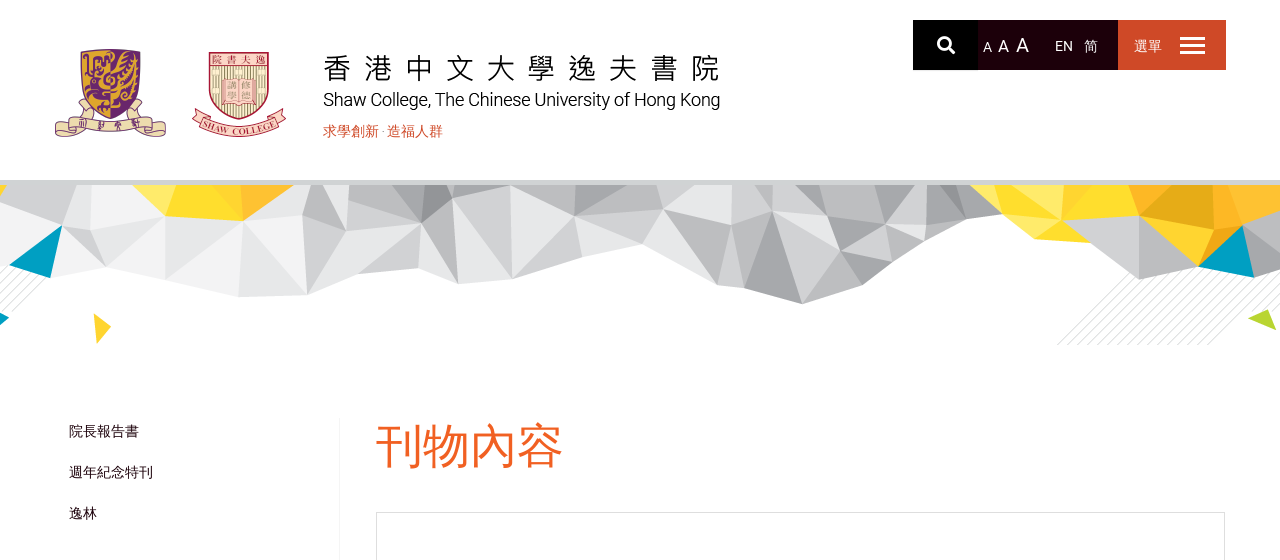

--- FILE ---
content_type: text/html; charset=UTF-8
request_url: https://shaw.cuhk.edu.hk/zh/flipbook/47
body_size: 69045
content:
<!DOCTYPE html>
<html  lang="zh-hant" dir="ltr" prefix="og: https://ogp.me/ns#">
  <head>
    <meta charset="utf-8" />
<script async src="https://www.googletagmanager.com/gtag/js?id=UA-173908457-1"></script>
<script>window.dataLayer = window.dataLayer || [];function gtag(){dataLayer.push(arguments)};gtag("js", new Date());gtag("set", "developer_id.dMDhkMT", true);gtag("config", "UA-173908457-1", {"groups":"default","anonymize_ip":true,"page_placeholder":"PLACEHOLDER_page_path","allow_ad_personalization_signals":false});</script>
<link rel="canonical" href="https://shaw.cuhk.edu.hk/zh/flipbook/47" />
<meta name="Generator" content="Drupal 10 (https://www.drupal.org)" />
<meta name="MobileOptimized" content="width" />
<meta name="HandheldFriendly" content="true" />
<meta name="viewport" content="width=device-width, initial-scale=1.0" />
<link rel="icon" href="/themes/shaw2020/favicon.ico" type="image/vnd.microsoft.icon" />
<link rel="alternate" hreflang="und" href="https://shaw.cuhk.edu.hk/zh/flipbook/47" />

    <title>刊物內容 | Shaw College</title>
    <link rel="stylesheet" media="all" href="/core/misc/components/progress.module.css?t6zhhs" />
<link rel="stylesheet" media="all" href="/core/misc/components/ajax-progress.module.css?t6zhhs" />
<link rel="stylesheet" media="all" href="/core/modules/system/css/components/align.module.css?t6zhhs" />
<link rel="stylesheet" media="all" href="/core/modules/system/css/components/fieldgroup.module.css?t6zhhs" />
<link rel="stylesheet" media="all" href="/core/modules/system/css/components/container-inline.module.css?t6zhhs" />
<link rel="stylesheet" media="all" href="/core/modules/system/css/components/clearfix.module.css?t6zhhs" />
<link rel="stylesheet" media="all" href="/core/modules/system/css/components/details.module.css?t6zhhs" />
<link rel="stylesheet" media="all" href="/core/modules/system/css/components/hidden.module.css?t6zhhs" />
<link rel="stylesheet" media="all" href="/core/modules/system/css/components/item-list.module.css?t6zhhs" />
<link rel="stylesheet" media="all" href="/core/modules/system/css/components/js.module.css?t6zhhs" />
<link rel="stylesheet" media="all" href="/core/modules/system/css/components/nowrap.module.css?t6zhhs" />
<link rel="stylesheet" media="all" href="/core/modules/system/css/components/position-container.module.css?t6zhhs" />
<link rel="stylesheet" media="all" href="/core/modules/system/css/components/reset-appearance.module.css?t6zhhs" />
<link rel="stylesheet" media="all" href="/core/modules/system/css/components/resize.module.css?t6zhhs" />
<link rel="stylesheet" media="all" href="/core/modules/system/css/components/system-status-counter.css?t6zhhs" />
<link rel="stylesheet" media="all" href="/core/modules/system/css/components/system-status-report-counters.css?t6zhhs" />
<link rel="stylesheet" media="all" href="/core/modules/system/css/components/system-status-report-general-info.css?t6zhhs" />
<link rel="stylesheet" media="all" href="/core/modules/system/css/components/tablesort.module.css?t6zhhs" />
<link rel="stylesheet" media="all" href="/modules/contrib/colorbox/styles/default/colorbox_style.css?t6zhhs" />
<link rel="stylesheet" media="all" href="/modules/custom/custom_shaw/css/admin_improve.css?t6zhhs" />
<link rel="stylesheet" media="all" href="/modules/contrib/extlink/css/extlink.css?t6zhhs" />
<link rel="stylesheet" media="all" href="/modules/contrib/flipbook/css/bootstrap.min.css?t6zhhs" />
<link rel="stylesheet" media="all" href="/modules/contrib/flipbook/css/bootstrap-theme.min.css?t6zhhs" />
<link rel="stylesheet" media="all" href="/modules/contrib/flipbook/css/style1.css?t6zhhs" />
<link rel="stylesheet" media="all" href="https://use.fontawesome.com/releases/v5.10.0/css/all.css" />
<link rel="stylesheet" media="all" href="https://use.fontawesome.com/releases/v5.10.0/css/v4-shims.css" />
<link rel="stylesheet" media="all" href="https://cdn.jsdelivr.net/npm/entreprise7pro-bootstrap@3.4.5/dist/css/bootstrap.css" integrity="sha256-ELMm3N0LFs70wt2mEb6CfdACbbJQfLmVHKLV/edLhNY=" crossorigin="anonymous" />
<link rel="stylesheet" media="all" href="https://cdn.jsdelivr.net/npm/@unicorn-fail/drupal-bootstrap-styles@0.0.2/dist/3.1.1/7.x-3.x/drupal-bootstrap.css" integrity="sha512-ys0R7vWvMqi0PjJvf7827YdAhjeAfzLA3DHX0gE/sPUYqbN/sxO6JFzZLvc/wazhj5utAy7rECg1qXQKIEZOfA==" crossorigin="anonymous" />
<link rel="stylesheet" media="all" href="https://cdn.jsdelivr.net/npm/@unicorn-fail/drupal-bootstrap-styles@0.0.2/dist/3.1.1/8.x-3.x/drupal-bootstrap.css" integrity="sha512-ixuOBF5SPFLXivQ0U4/J9sQbZ7ZjmBzciWMBNUEudf6sUJ6ph2zwkpFkoUrB0oUy37lxP4byyHasSpA4rZJSKg==" crossorigin="anonymous" />
<link rel="stylesheet" media="all" href="https://cdn.jsdelivr.net/npm/@unicorn-fail/drupal-bootstrap-styles@0.0.2/dist/3.2.0/7.x-3.x/drupal-bootstrap.css" integrity="sha512-MiCziWBODHzeWsTWg4TMsfyWWoMltpBKnf5Pf5QUH9CXKIVeGpEsHZZ4NiWaJdgqpDzU/ahNWaW80U1ZX99eKw==" crossorigin="anonymous" />
<link rel="stylesheet" media="all" href="https://cdn.jsdelivr.net/npm/@unicorn-fail/drupal-bootstrap-styles@0.0.2/dist/3.2.0/8.x-3.x/drupal-bootstrap.css" integrity="sha512-US+XMOdYSqB2lE8RSbDjBb/r6eTTAv7ydpztf8B7hIWSlwvzQDdaAGun5M4a6GRjCz+BIZ6G43l+UolR+gfLFQ==" crossorigin="anonymous" />
<link rel="stylesheet" media="all" href="https://cdn.jsdelivr.net/npm/@unicorn-fail/drupal-bootstrap-styles@0.0.2/dist/3.3.1/7.x-3.x/drupal-bootstrap.css" integrity="sha512-3gQUt+MI1o8v7eEveRmZzYx6fsIUJ6bRfBLMaUTzdmNQ/1vTWLpNPf13Tcrf7gQ9iHy9A9QjXKxRGoXEeiQnPA==" crossorigin="anonymous" />
<link rel="stylesheet" media="all" href="https://cdn.jsdelivr.net/npm/@unicorn-fail/drupal-bootstrap-styles@0.0.2/dist/3.3.1/8.x-3.x/drupal-bootstrap.css" integrity="sha512-AwNfHm/YKv4l+2rhi0JPat+4xVObtH6WDxFpUnGXkkNEds3OSnCNBSL9Ygd/jQj1QkmHgod9F5seqLErhbQ6/Q==" crossorigin="anonymous" />
<link rel="stylesheet" media="all" href="https://cdn.jsdelivr.net/npm/@unicorn-fail/drupal-bootstrap-styles@0.0.2/dist/3.4.0/8.x-3.x/drupal-bootstrap.css" integrity="sha512-j4mdyNbQqqp+6Q/HtootpbGoc2ZX0C/ktbXnauPFEz7A457PB6le79qasOBVcrSrOBtGAm0aVU2SOKFzBl6RhA==" crossorigin="anonymous" />
<link rel="stylesheet" media="all" href="/themes/shaw2020/font/font.css?t6zhhs" />
<link rel="stylesheet" media="all" href="/themes/shaw2020/css/jquery.scrollbar.css?t6zhhs" />
<link rel="stylesheet" media="all" href="/themes/shaw2020/css/bootstrap-select.min.css?t6zhhs" />
<link rel="stylesheet" media="all" href="/themes/shaw2020/css/swiper.min.css?t6zhhs" />
<link rel="stylesheet" media="all" href="/themes/shaw2020/css/video-js.min.css?t6zhhs" />
<link rel="stylesheet" media="all" href="/themes/shaw2020/css/style.css?t6zhhs" />

    
  </head>
  <body class="nav-communications-publications non-front path-flipbook has-glyphicons">
    <a href="#main-content" class="visually-hidden focusable skip-link">
      移至主內容
    </a>
    
      <div class="dialog-off-canvas-main-canvas" data-off-canvas-main-canvas>
    
<div class="navmenu navmenu-default navmenu-fixed-right offcanvas">
    <div class="region region-navigation-collapsible">
    <nav role="navigation" aria-labelledby="block-mainnavigation-menu" id="block-mainnavigation">
            
  <h2 class="visually-hidden" id="block-mainnavigation-menu">Main navigation</h2>
  

        
      <ul class="menu menu--main nav navbar-nav">
                      <li class="first">
                                        <a href="/zh" data-drupal-link-system-path="&lt;front&gt;">首頁</a>
              </li>
                      <li class="expanded dropdown">
                                                                    <a href="/zh/content/college-motto-founding-aspiration-and-slogan" class="dropdown-toggle" data-toggle="dropdown" data-drupal-link-system-path="node/14">書院概況 <span class="caret"></span></a>
                        <ul class="dropdown-menu">
                      <li class="first">
                                        <a href="/zh/content/college-motto-founding-aspiration-and-slogan" data-drupal-link-system-path="node/14">書院院訓、創院初心及口號</a>
              </li>
                      <li>
                                        <a href="/zh/content/college-song" data-drupal-link-system-path="node/15">書院院歌</a>
              </li>
                      <li>
                                        <a href="/zh/content/college-patron" data-drupal-link-system-path="node/16">贊助人</a>
              </li>
                      <li>
                                        <a href="/zh/content/college-history-and-chronology" data-drupal-link-system-path="node/17">書院歷史及大事記</a>
              </li>
                      <li class="expanded dropdown">
                                        <a href="/zh/content/board-trustees" data-drupal-link-system-path="node/73">組織</a>
                        <ul class="dropdown-menu">
                      <li class="first">
                                        <a href="/zh/content/board-trustees" data-drupal-link-system-path="node/73">校董會</a>
              </li>
                      <li>
                                        <a href="/zh/content/finance-committee" data-drupal-link-system-path="node/90">財務委員會</a>
              </li>
                      <li>
                                        <a href="/zh/content/assembly-fellows" data-drupal-link-system-path="node/97">院務委員會</a>
              </li>
                      <li>
                                        <a href="/zh/content/committees-under-assembly-fellows" data-drupal-link-system-path="node/18">院務委員會屬下委員會</a>
              </li>
                      <li>
                                        <a href="/zh/content/standing-committee" data-drupal-link-system-path="node/486">常務委員會</a>
              </li>
                      <li>
                                        <a href="/zh/content/departmental-co-ordinators" data-drupal-link-system-path="node/19">學系聯絡人</a>
              </li>
                      <li>
                                        <a href="/zh/content/college-administrators" data-drupal-link-system-path="node/104">行政與學術人員</a>
              </li>
                      <li class="last">
                                        <a href="/zh/content/wardens-and-resident-tutors" data-drupal-link-system-path="node/20">舍監及樓導師</a>
              </li>
        </ul>
  
              </li>
                      <li class="last">
                                        <a href="/zh/shaw-people" data-drupal-link-system-path="shaw-people">逸夫人</a>
              </li>
        </ul>
  
              </li>
                      <li class="expanded dropdown">
                                                                    <a href="/zh/content/scholarships-and-awards" class="dropdown-toggle" data-toggle="dropdown" data-drupal-link-system-path="node/21">書院生活 <span class="caret"></span></a>
                        <ul class="dropdown-menu">
                      <li class="expanded dropdown first">
                                        <a href="/zh/content/scholarships-and-awards" data-drupal-link-system-path="node/21">獎學金及經濟資助</a>
                        <ul class="dropdown-menu">
                      <li class="first">
                                        <a href="/zh/content/scholarships-and-awards" data-drupal-link-system-path="node/21">獎學金</a>
              </li>
                      <li class="last">
                                        <a href="/zh/content/financial-assistance" data-drupal-link-system-path="node/22">經濟資助</a>
              </li>
        </ul>
  
              </li>
                      <li class="expanded dropdown">
                                        <a href="/zh/content/first-year-engagement-programme" data-drupal-link-system-path="node/24">學生發展</a>
                        <ul class="dropdown-menu">
                      <li class="first">
                                        <a href="/zh/content/first-year-engagement-programme" data-drupal-link-system-path="node/24">新生啓導計劃</a>
              </li>
                      <li>
                                        <a href="/zh/content/mental-wellness-emotional-support" data-drupal-link-system-path="node/25">心理健康及情緒支援</a>
              </li>
                      <li>
                                        <a href="/zh/content/caring-heart-community-service-projects-scheme" data-drupal-link-system-path="node/120">社區服務</a>
              </li>
                      <li>
                                        <a href="/zh/content/make-a-wish-scheme" data-drupal-link-system-path="node/123">逸夢成真</a>
              </li>
                      <li>
                                        <a href="/zh/content/cultural-integration-programme" data-drupal-link-system-path="node/26">文化共融計劃</a>
              </li>
                      <li>
                                        <a href="/zh/content/exchange-programme" data-drupal-link-system-path="node/27">交換計劃</a>
              </li>
                      <li>
                                        <a href="/zh/content/environmental-sustainability-activities" data-drupal-link-system-path="node/191">環境可持續發展活動</a>
              </li>
                      <li>
                                        <a href="/zh/content/summer-winter-progamme" data-drupal-link-system-path="node/125">暑期 / 冬季計劃</a>
              </li>
                      <li>
                                        <a href="/zh/content/Art-for-Life-Series" data-drupal-link-system-path="node/421">「藝在人生」系列</a>
              </li>
                      <li>
                                        <a href="/zh/content/information-technology-training" data-drupal-link-system-path="node/419">資訊科技培訓</a>
              </li>
                      <li>
                                        <a href="/zh/content/language-and-culture-enhancement-programme" data-drupal-link-system-path="node/420">語文提升及文化學習計劃</a>
              </li>
                      <li>
                                        <a href="/zh/content/mentorship-programme" data-drupal-link-system-path="node/28">師友計劃</a>
              </li>
                      <li class="last">
                                        <a href="/zh/content/work-experience-programme" data-drupal-link-system-path="node/430">工作體驗計劃</a>
              </li>
        </ul>
  
              </li>
                      <li class="expanded dropdown">
                                        <a href="/zh/content/overview-four-signature-student-activities" data-drupal-link-system-path="node/190">重點學生活動</a>
                        <ul class="dropdown-menu">
                      <li class="first">
                                        <a href="/zh/content/overview-four-signature-student-activities" title="四大學生活動簡介" data-drupal-link-system-path="node/190">四大學生活動簡介</a>
              </li>
                      <li>
                                        <a href="/zh/content/orientation-camp" title="迎新營" data-drupal-link-system-path="node/29">迎新營</a>
              </li>
                      <li>
                                        <a href="/zh/content/shaw-lane" title="逸夫里" data-drupal-link-system-path="node/30">逸夫里</a>
              </li>
                      <li>
                                        <a href="/zh/content/founders-day-celebration" title="院慶活動" data-drupal-link-system-path="node/31">院慶活動</a>
              </li>
                      <li class="last">
                                        <a href="/zh/content/singing-contest" title="歌唱比賽" data-drupal-link-system-path="node/32">歌唱比賽</a>
              </li>
        </ul>
  
              </li>
                      <li class="expanded dropdown">
                                        <a href="/zh/content/training" data-drupal-link-system-path="node/33">體育及康樂活動</a>
                        <ul class="dropdown-menu">
                      <li class="first">
                                        <a href="/zh/content/training" data-drupal-link-system-path="node/33">課程</a>
              </li>
                      <li>
                                        <a href="/zh/content/events" data-drupal-link-system-path="node/34">活動</a>
              </li>
                      <li class="last">
                                        <a href="/zh/content/teams" data-drupal-link-system-path="node/35">運動院隊</a>
              </li>
        </ul>
  
              </li>
                      <li>
                                        <a href="/zh/content/hostel-life" data-drupal-link-system-path="node/36">宿舍生活</a>
              </li>
                      <li class="expanded dropdown">
                                        <a href="/zh/content/student-union" data-drupal-link-system-path="node/37">學生會及學生組織</a>
                        <ul class="dropdown-menu">
                      <li class="first">
                                        <a href="/zh/content/student-union" data-drupal-link-system-path="node/37">學生會</a>
              </li>
                      <li class="last">
                                        <a href="/zh/content/student-organizations" data-drupal-link-system-path="node/38">學生組織</a>
              </li>
        </ul>
  
              </li>
                      <li>
                                        <a href="/zh/content/dialogue-college-date-shaw" data-drupal-link-system-path="node/40">與書院對話 ─ 逸夫有約</a>
              </li>
                      <li class="expanded dropdown">
                                        <a href="/zh" data-drupal-link-system-path="&lt;front&gt;">芳艷芬藝術傳承計劃</a>
                        <ul class="dropdown-menu">
                      <li class="first">
                                        <a href="/zh/content/beijingjimude" data-drupal-link-system-path="node/537">背景及目的</a>
              </li>
                      <li>
                                        <a href="/zh/content/zhanlanguanjiyuyuecanguan" data-drupal-link-system-path="node/41">展覽館及預約參觀</a>
              </li>
                      <li>
                                        <a href="/zh/content/huodongjifuwu" data-drupal-link-system-path="node/42">活動及服務</a>
              </li>
                      <li class="last">
                                        <a href="/zh/content/shuyuantongshikecheng" data-drupal-link-system-path="node/43">書院通識教育課程</a>
              </li>
        </ul>
  
              </li>
                      <li class="expanded dropdown">
                                        <a href="/zh/shaw-prize-lecture" data-drupal-link-system-path="shaw-prize-lecture">傑出講座</a>
                        <ul class="dropdown-menu">
                      <li class="first">
                                        <a href="/zh/shaw-prize-lecture" data-drupal-link-system-path="shaw-prize-lecture">邵逸夫獎講座</a>
              </li>
                      <li class="last">
                                        <a href="/zh/sir-run-run-shaw-lecture" title="邵逸夫爵士傑出訪問學人講座" data-drupal-link-system-path="sir-run-run-shaw-lecture">邵逸夫爵士傑出訪問學人講座</a>
              </li>
        </ul>
  
              </li>
                      <li class="expanded dropdown">
                                        <a href="/zh/content/departmental-photo-taking-activity" data-drupal-link-system-path="node/44">畢業活動及校友</a>
                        <ul class="dropdown-menu">
                      <li class="first">
                                        <a href="/zh/content/departmental-photo-taking-activity" data-drupal-link-system-path="node/44">畢業活動</a>
              </li>
                      <li>
                                        <a href="/zh/content/graduation-ceremony" data-drupal-link-system-path="node/45">畢業典禮</a>
              </li>
                      <li>
                                        <a href="/zh/content/alumni-affairs" data-drupal-link-system-path="node/46">校友事務</a>
              </li>
                      <li class="last">
                                        <a href="/zh/content/shaw-college-alumni-association" data-drupal-link-system-path="node/2899">校友會</a>
              </li>
        </ul>
  
              </li>
                      <li class="expanded dropdown last">
                                        <a href="/zh/content/grants-and-funding" data-drupal-link-system-path="node/48">教職員</a>
                        <ul class="dropdown-menu">
                      <li class="first">
                                        <a href="/zh/content/staff-association" data-drupal-link-system-path="node/49">教職員聯誼會</a>
              </li>
                      <li class="last">
                                        <a href="/zh/content/grants-and-funding" data-drupal-link-system-path="node/48">津貼及資助</a>
              </li>
        </ul>
  
              </li>
        </ul>
  
              </li>
                      <li class="expanded dropdown">
                                                                    <a href="/zh/general-education-courses" class="dropdown-toggle" data-toggle="dropdown" data-drupal-link-system-path="general-education-courses">通識教育 <span class="caret"></span></a>
                        <ul class="dropdown-menu">
                      <li class="expanded dropdown first">
                                        <a href="/zh/general-education-courses" data-drupal-link-system-path="general-education-courses">通識教育課程</a>
                        <ul class="dropdown-menu">
                      <li class="first">
                                        <a href="/zh/general-education-courses" data-drupal-link-system-path="general-education-courses">一般通識科目</a>
              </li>
                      <li>
                                        <a href="/zh/general-education-courses-service-learning" data-drupal-link-system-path="general-education-courses-service-learning">服務學習科目</a>
              </li>
                      <li class="last">
                                        <a href="/zh/general-education-courses/faq" data-drupal-link-system-path="node/3728">常見問題</a>
              </li>
        </ul>
  
              </li>
                      <li class="expanded dropdown">
                                        <a href="/zh/content/college-assemblies" data-drupal-link-system-path="node/51">書院聚會</a>
                        <ul class="dropdown-menu">
                      <li class="first">
                                        <a href="/zh/content/college-assemblies" data-drupal-link-system-path="node/51">2025/26 時間表</a>
              </li>
                      <li class="last">
                                        <a href="/zh/college-assemblies/faq" data-drupal-link-system-path="node/3729">常見問題</a>
              </li>
        </ul>
  
              </li>
                      <li class="last">
                                        <a href="/zh/content/high-table-dinners" data-drupal-link-system-path="node/52">高桌晚宴</a>
              </li>
        </ul>
  
              </li>
                      <li class="expanded dropdown">
                                                                    <a href="/zh/content/campus-map" class="dropdown-toggle" data-toggle="dropdown" data-drupal-link-system-path="node/54">設施及住宿 <span class="caret"></span></a>
                        <ul class="dropdown-menu">
                      <li class="first">
                                        <a href="/zh/content/campus-map" data-drupal-link-system-path="node/54">校園地圖</a>
              </li>
                      <li>
                                        <a href="/zh/content/college-office" data-drupal-link-system-path="node/55">書院辦公室</a>
              </li>
                      <li class="expanded dropdown">
                                        <a href="/zh/content/wardens-and-resident-tutors" data-drupal-link-system-path="node/20">學生宿舍</a>
                        <ul class="dropdown-menu">
                      <li class="first">
                                        <a href="/zh/content/introduction" data-drupal-link-system-path="node/427">簡介</a>
              </li>
                      <li>
                                        <a href="/zh/content/applications-and-bookings" data-drupal-link-system-path="node/56">申請</a>
              </li>
                      <li class="last">
                                        <a href="/zh/content/regulations-and-forms" data-drupal-link-system-path="node/428">規則及表格</a>
              </li>
        </ul>
  
              </li>
                      <li class="last">
                                        <a href="/zh/content/buildings_facilities" data-drupal-link-system-path="node/60">設施</a>
              </li>
        </ul>
  
              </li>
                      <li class="expanded dropdown">
                                                                    <a href="/zh" class="dropdown-toggle" data-toggle="dropdown" data-drupal-link-system-path="&lt;front&gt;">書院動向 <span class="caret"></span></a>
                        <ul class="dropdown-menu">
                      <li class="first">
                                        <a href="/zh/events" data-drupal-link-system-path="events">書院活動</a>
              </li>
                      <li>
                                        <a href="/zh/news" data-drupal-link-system-path="news">最新消息</a>
              </li>
                      <li class="last">
                                        <a href="/zh/weekly_highlights" data-drupal-link-system-path="weekly_highlights">每週重點</a>
              </li>
        </ul>
  
              </li>
                      <li class="expanded dropdown">
                                                                    <a href="/zh/content/handbook" class="dropdown-toggle" data-toggle="dropdown" data-drupal-link-system-path="node/62">通訊及出版物 <span class="caret"></span></a>
                        <ul class="dropdown-menu">
                      <li class="first">
                                        <a href="/zh/content/heads-report" data-drupal-link-system-path="node/63">院長報告書</a>
              </li>
                      <li>
                                        <a href="/zh/content/anniversary-specials" data-drupal-link-system-path="node/64">週年紀念特刊</a>
              </li>
                      <li class="last">
                                        <a href="/zh/content/shaw-link" data-drupal-link-system-path="node/65">逸林</a>
              </li>
        </ul>
  
              </li>
                      <li>
                                        <a href="/zh/content/downloads" data-drupal-link-system-path="node/66">下載</a>
              </li>
                      <li class="last">
                                        <a href="/zh/content/why-support" data-drupal-link-system-path="node/642">捐款</a>
              </li>
        </ul>
  

  </nav>
<div class="search-block-form block block-search block-search-form-block" data-drupal-selector="search-block-form" id="block-searchform" role="search">
  
    
      <div class="search-button-over"><i class="fa fa-search"></i></div>
    <form action="/zh/search/node" method="get" id="search-block-form" accept-charset="UTF-8">
  <div class="form-item js-form-item form-type-search js-form-type-search form-item-keys js-form-item-keys form-no-label form-group">
      <label for="edit-keys" class="control-label sr-only">Search</label>
  
  
  <div class="input-group"><input title="輸入您想要搜尋的關鍵字。" data-drupal-selector="edit-keys" class="form-search form-control" placeholder="Search" type="search" id="edit-keys" name="keys" value="" size="15" maxlength="128" data-toggle="tooltip" /><span class="input-group-btn"><button type="submit" value="Search" class="button js-form-submit form-submit btn-primary btn icon-only"><span class="sr-only">Search</span><span class="icon glyphicon glyphicon-search" aria-hidden="true"></span></button></span></div>

  
  
  </div>
<div class="form-actions form-group js-form-wrapper form-wrapper" data-drupal-selector="edit-actions" id="edit-actions"></div>

</form>

  </div>
<section id="block-fontsizearea" class="block--type-basic block block-block-content block-block-content3a734275-fa7f-4d34-93c1-40e7c2cb3c54 clearfix">
  
    

      
            <div class="field field--name-body field--type-text-with-summary field--label-hidden field--item"><div class="font-resize-buttons">
  <a href="#" class="btn-font-reduce" role="button" data-toggle="tooltip" data-placement="bottom" title="縮少字型" aria-label="縮少字型" >A</a>
  <a href="#" class="btn-reset-font" role="button" data-toggle="tooltip" data-placement="bottom" title="重設字型" aria-label="重設字型" >A</a>
  <a href="#" class="btn-font-enlarge" role="button" data-toggle="tooltip" data-placement="bottom" title="放大字型" aria-label="放大字型" >A</a>
</div></div>
      
  </section>

<section class="language-switcher-language-url block block-language block-language-blocklanguage-interface clearfix" id="block-languageswitcher" role="navigation">
  
    

      <ul class="links"><li hreflang="en" data-drupal-link-system-path="flipbook/47" class="en"><a href="/en/flipbook/47" class="language-link" hreflang="en" data-drupal-link-system-path="flipbook/47">English</a></li><li hreflang="zh-hant" data-drupal-link-system-path="flipbook/47" class="zh-hant is-active" aria-current="page"><a href="/zh/flipbook/47" class="language-link is-active" hreflang="zh-hant" data-drupal-link-system-path="flipbook/47" aria-current="page">Chinese, Traditional</a></li></ul>
  </section>


  </div>

  
            <div class="field field--name-body field--type-text-with-summary field--label-hidden field--item"><div class="block_information">
	<h2>有用資訊...</h2>
	<ul class="list-target">
		<li class="item1"><a href="/zh/node/263">申請入學者</a></li>
		<li class="item2"><a href="/zh/node/264">學生</a></li>
		<li class="item3"><a href="/zh/node/265">校友</a></li>
		<li class="item4"><a href="/zh/node/266">教職員</a></li>
	</ul>
</div></div>
      
</div>
          <header class="navbar navbar-default container" id="navbar" role="banner">
      <div class="header-wrapper">
        <div class="header-top">
          <div class="container">
            <div class="region region-navigation-top">
    <div class="brand-wrapper">
    <a href="https://www.cuhk.edu.hk/" target="_blank"><img class="top-graphic top-graphic-1" src="/themes/shaw2020/images/logo_cuhk.png" alt="香港中文大學" /></a>
    <a href="/zh" title="首頁" rel="home"><img class="top-graphic top-graphic-2" src="/themes/shaw2020/images/logo_shaw.png?v=2024" alt="香港中文大學逸夫書院" /></a>
  <div class="brand-text">
    <a href="/zh" title="首頁" rel="home"><img class="brand-image" src="/themes/shaw2020/images/college_title.png" alt="香港中文大學逸夫書院" /></a>
    <div class="brand-slogan">
      <span class="brand-slogan-text"><span class="highlight">求學創新</span> ‧ <span class="highlight">造福人群</span></span>
    </div>
  </div>
</div>

  </div>

          </div>
        </div>
                          <div id="navbar-collapse" class="navbar-collapse collapse">
              <div class="region region-navigation-collapsible">
    <nav role="navigation" aria-labelledby="block-mainnavigation-menu" id="block-mainnavigation">
            
  <h2 class="visually-hidden" id="block-mainnavigation-menu">Main navigation</h2>
  

        
      <ul class="menu menu--main nav navbar-nav">
                      <li class="first">
                                        <a href="/zh" data-drupal-link-system-path="&lt;front&gt;">首頁</a>
              </li>
                      <li class="expanded dropdown">
                                                                    <a href="/zh/content/college-motto-founding-aspiration-and-slogan" class="dropdown-toggle" data-toggle="dropdown" data-drupal-link-system-path="node/14">書院概況 <span class="caret"></span></a>
                        <ul class="dropdown-menu">
                      <li class="first">
                                        <a href="/zh/content/college-motto-founding-aspiration-and-slogan" data-drupal-link-system-path="node/14">書院院訓、創院初心及口號</a>
              </li>
                      <li>
                                        <a href="/zh/content/college-song" data-drupal-link-system-path="node/15">書院院歌</a>
              </li>
                      <li>
                                        <a href="/zh/content/college-patron" data-drupal-link-system-path="node/16">贊助人</a>
              </li>
                      <li>
                                        <a href="/zh/content/college-history-and-chronology" data-drupal-link-system-path="node/17">書院歷史及大事記</a>
              </li>
                      <li class="expanded dropdown">
                                        <a href="/zh/content/board-trustees" data-drupal-link-system-path="node/73">組織</a>
                        <ul class="dropdown-menu">
                      <li class="first">
                                        <a href="/zh/content/board-trustees" data-drupal-link-system-path="node/73">校董會</a>
              </li>
                      <li>
                                        <a href="/zh/content/finance-committee" data-drupal-link-system-path="node/90">財務委員會</a>
              </li>
                      <li>
                                        <a href="/zh/content/assembly-fellows" data-drupal-link-system-path="node/97">院務委員會</a>
              </li>
                      <li>
                                        <a href="/zh/content/committees-under-assembly-fellows" data-drupal-link-system-path="node/18">院務委員會屬下委員會</a>
              </li>
                      <li>
                                        <a href="/zh/content/standing-committee" data-drupal-link-system-path="node/486">常務委員會</a>
              </li>
                      <li>
                                        <a href="/zh/content/departmental-co-ordinators" data-drupal-link-system-path="node/19">學系聯絡人</a>
              </li>
                      <li>
                                        <a href="/zh/content/college-administrators" data-drupal-link-system-path="node/104">行政與學術人員</a>
              </li>
                      <li class="last">
                                        <a href="/zh/content/wardens-and-resident-tutors" data-drupal-link-system-path="node/20">舍監及樓導師</a>
              </li>
        </ul>
  
              </li>
                      <li class="last">
                                        <a href="/zh/shaw-people" data-drupal-link-system-path="shaw-people">逸夫人</a>
              </li>
        </ul>
  
              </li>
                      <li class="expanded dropdown">
                                                                    <a href="/zh/content/scholarships-and-awards" class="dropdown-toggle" data-toggle="dropdown" data-drupal-link-system-path="node/21">書院生活 <span class="caret"></span></a>
                        <ul class="dropdown-menu">
                      <li class="expanded dropdown first">
                                        <a href="/zh/content/scholarships-and-awards" data-drupal-link-system-path="node/21">獎學金及經濟資助</a>
                        <ul class="dropdown-menu">
                      <li class="first">
                                        <a href="/zh/content/scholarships-and-awards" data-drupal-link-system-path="node/21">獎學金</a>
              </li>
                      <li class="last">
                                        <a href="/zh/content/financial-assistance" data-drupal-link-system-path="node/22">經濟資助</a>
              </li>
        </ul>
  
              </li>
                      <li class="expanded dropdown">
                                        <a href="/zh/content/first-year-engagement-programme" data-drupal-link-system-path="node/24">學生發展</a>
                        <ul class="dropdown-menu">
                      <li class="first">
                                        <a href="/zh/content/first-year-engagement-programme" data-drupal-link-system-path="node/24">新生啓導計劃</a>
              </li>
                      <li>
                                        <a href="/zh/content/mental-wellness-emotional-support" data-drupal-link-system-path="node/25">心理健康及情緒支援</a>
              </li>
                      <li>
                                        <a href="/zh/content/caring-heart-community-service-projects-scheme" data-drupal-link-system-path="node/120">社區服務</a>
              </li>
                      <li>
                                        <a href="/zh/content/make-a-wish-scheme" data-drupal-link-system-path="node/123">逸夢成真</a>
              </li>
                      <li>
                                        <a href="/zh/content/cultural-integration-programme" data-drupal-link-system-path="node/26">文化共融計劃</a>
              </li>
                      <li>
                                        <a href="/zh/content/exchange-programme" data-drupal-link-system-path="node/27">交換計劃</a>
              </li>
                      <li>
                                        <a href="/zh/content/environmental-sustainability-activities" data-drupal-link-system-path="node/191">環境可持續發展活動</a>
              </li>
                      <li>
                                        <a href="/zh/content/summer-winter-progamme" data-drupal-link-system-path="node/125">暑期 / 冬季計劃</a>
              </li>
                      <li>
                                        <a href="/zh/content/Art-for-Life-Series" data-drupal-link-system-path="node/421">「藝在人生」系列</a>
              </li>
                      <li>
                                        <a href="/zh/content/information-technology-training" data-drupal-link-system-path="node/419">資訊科技培訓</a>
              </li>
                      <li>
                                        <a href="/zh/content/language-and-culture-enhancement-programme" data-drupal-link-system-path="node/420">語文提升及文化學習計劃</a>
              </li>
                      <li>
                                        <a href="/zh/content/mentorship-programme" data-drupal-link-system-path="node/28">師友計劃</a>
              </li>
                      <li class="last">
                                        <a href="/zh/content/work-experience-programme" data-drupal-link-system-path="node/430">工作體驗計劃</a>
              </li>
        </ul>
  
              </li>
                      <li class="expanded dropdown">
                                        <a href="/zh/content/overview-four-signature-student-activities" data-drupal-link-system-path="node/190">重點學生活動</a>
                        <ul class="dropdown-menu">
                      <li class="first">
                                        <a href="/zh/content/overview-four-signature-student-activities" title="四大學生活動簡介" data-drupal-link-system-path="node/190">四大學生活動簡介</a>
              </li>
                      <li>
                                        <a href="/zh/content/orientation-camp" title="迎新營" data-drupal-link-system-path="node/29">迎新營</a>
              </li>
                      <li>
                                        <a href="/zh/content/shaw-lane" title="逸夫里" data-drupal-link-system-path="node/30">逸夫里</a>
              </li>
                      <li>
                                        <a href="/zh/content/founders-day-celebration" title="院慶活動" data-drupal-link-system-path="node/31">院慶活動</a>
              </li>
                      <li class="last">
                                        <a href="/zh/content/singing-contest" title="歌唱比賽" data-drupal-link-system-path="node/32">歌唱比賽</a>
              </li>
        </ul>
  
              </li>
                      <li class="expanded dropdown">
                                        <a href="/zh/content/training" data-drupal-link-system-path="node/33">體育及康樂活動</a>
                        <ul class="dropdown-menu">
                      <li class="first">
                                        <a href="/zh/content/training" data-drupal-link-system-path="node/33">課程</a>
              </li>
                      <li>
                                        <a href="/zh/content/events" data-drupal-link-system-path="node/34">活動</a>
              </li>
                      <li class="last">
                                        <a href="/zh/content/teams" data-drupal-link-system-path="node/35">運動院隊</a>
              </li>
        </ul>
  
              </li>
                      <li>
                                        <a href="/zh/content/hostel-life" data-drupal-link-system-path="node/36">宿舍生活</a>
              </li>
                      <li class="expanded dropdown">
                                        <a href="/zh/content/student-union" data-drupal-link-system-path="node/37">學生會及學生組織</a>
                        <ul class="dropdown-menu">
                      <li class="first">
                                        <a href="/zh/content/student-union" data-drupal-link-system-path="node/37">學生會</a>
              </li>
                      <li class="last">
                                        <a href="/zh/content/student-organizations" data-drupal-link-system-path="node/38">學生組織</a>
              </li>
        </ul>
  
              </li>
                      <li>
                                        <a href="/zh/content/dialogue-college-date-shaw" data-drupal-link-system-path="node/40">與書院對話 ─ 逸夫有約</a>
              </li>
                      <li class="expanded dropdown">
                                        <a href="/zh" data-drupal-link-system-path="&lt;front&gt;">芳艷芬藝術傳承計劃</a>
                        <ul class="dropdown-menu">
                      <li class="first">
                                        <a href="/zh/content/beijingjimude" data-drupal-link-system-path="node/537">背景及目的</a>
              </li>
                      <li>
                                        <a href="/zh/content/zhanlanguanjiyuyuecanguan" data-drupal-link-system-path="node/41">展覽館及預約參觀</a>
              </li>
                      <li>
                                        <a href="/zh/content/huodongjifuwu" data-drupal-link-system-path="node/42">活動及服務</a>
              </li>
                      <li class="last">
                                        <a href="/zh/content/shuyuantongshikecheng" data-drupal-link-system-path="node/43">書院通識教育課程</a>
              </li>
        </ul>
  
              </li>
                      <li class="expanded dropdown">
                                        <a href="/zh/shaw-prize-lecture" data-drupal-link-system-path="shaw-prize-lecture">傑出講座</a>
                        <ul class="dropdown-menu">
                      <li class="first">
                                        <a href="/zh/shaw-prize-lecture" data-drupal-link-system-path="shaw-prize-lecture">邵逸夫獎講座</a>
              </li>
                      <li class="last">
                                        <a href="/zh/sir-run-run-shaw-lecture" title="邵逸夫爵士傑出訪問學人講座" data-drupal-link-system-path="sir-run-run-shaw-lecture">邵逸夫爵士傑出訪問學人講座</a>
              </li>
        </ul>
  
              </li>
                      <li class="expanded dropdown">
                                        <a href="/zh/content/departmental-photo-taking-activity" data-drupal-link-system-path="node/44">畢業活動及校友</a>
                        <ul class="dropdown-menu">
                      <li class="first">
                                        <a href="/zh/content/departmental-photo-taking-activity" data-drupal-link-system-path="node/44">畢業活動</a>
              </li>
                      <li>
                                        <a href="/zh/content/graduation-ceremony" data-drupal-link-system-path="node/45">畢業典禮</a>
              </li>
                      <li>
                                        <a href="/zh/content/alumni-affairs" data-drupal-link-system-path="node/46">校友事務</a>
              </li>
                      <li class="last">
                                        <a href="/zh/content/shaw-college-alumni-association" data-drupal-link-system-path="node/2899">校友會</a>
              </li>
        </ul>
  
              </li>
                      <li class="expanded dropdown last">
                                        <a href="/zh/content/grants-and-funding" data-drupal-link-system-path="node/48">教職員</a>
                        <ul class="dropdown-menu">
                      <li class="first">
                                        <a href="/zh/content/staff-association" data-drupal-link-system-path="node/49">教職員聯誼會</a>
              </li>
                      <li class="last">
                                        <a href="/zh/content/grants-and-funding" data-drupal-link-system-path="node/48">津貼及資助</a>
              </li>
        </ul>
  
              </li>
        </ul>
  
              </li>
                      <li class="expanded dropdown">
                                                                    <a href="/zh/general-education-courses" class="dropdown-toggle" data-toggle="dropdown" data-drupal-link-system-path="general-education-courses">通識教育 <span class="caret"></span></a>
                        <ul class="dropdown-menu">
                      <li class="expanded dropdown first">
                                        <a href="/zh/general-education-courses" data-drupal-link-system-path="general-education-courses">通識教育課程</a>
                        <ul class="dropdown-menu">
                      <li class="first">
                                        <a href="/zh/general-education-courses" data-drupal-link-system-path="general-education-courses">一般通識科目</a>
              </li>
                      <li>
                                        <a href="/zh/general-education-courses-service-learning" data-drupal-link-system-path="general-education-courses-service-learning">服務學習科目</a>
              </li>
                      <li class="last">
                                        <a href="/zh/general-education-courses/faq" data-drupal-link-system-path="node/3728">常見問題</a>
              </li>
        </ul>
  
              </li>
                      <li class="expanded dropdown">
                                        <a href="/zh/content/college-assemblies" data-drupal-link-system-path="node/51">書院聚會</a>
                        <ul class="dropdown-menu">
                      <li class="first">
                                        <a href="/zh/content/college-assemblies" data-drupal-link-system-path="node/51">2025/26 時間表</a>
              </li>
                      <li class="last">
                                        <a href="/zh/college-assemblies/faq" data-drupal-link-system-path="node/3729">常見問題</a>
              </li>
        </ul>
  
              </li>
                      <li class="last">
                                        <a href="/zh/content/high-table-dinners" data-drupal-link-system-path="node/52">高桌晚宴</a>
              </li>
        </ul>
  
              </li>
                      <li class="expanded dropdown">
                                                                    <a href="/zh/content/campus-map" class="dropdown-toggle" data-toggle="dropdown" data-drupal-link-system-path="node/54">設施及住宿 <span class="caret"></span></a>
                        <ul class="dropdown-menu">
                      <li class="first">
                                        <a href="/zh/content/campus-map" data-drupal-link-system-path="node/54">校園地圖</a>
              </li>
                      <li>
                                        <a href="/zh/content/college-office" data-drupal-link-system-path="node/55">書院辦公室</a>
              </li>
                      <li class="expanded dropdown">
                                        <a href="/zh/content/wardens-and-resident-tutors" data-drupal-link-system-path="node/20">學生宿舍</a>
                        <ul class="dropdown-menu">
                      <li class="first">
                                        <a href="/zh/content/introduction" data-drupal-link-system-path="node/427">簡介</a>
              </li>
                      <li>
                                        <a href="/zh/content/applications-and-bookings" data-drupal-link-system-path="node/56">申請</a>
              </li>
                      <li class="last">
                                        <a href="/zh/content/regulations-and-forms" data-drupal-link-system-path="node/428">規則及表格</a>
              </li>
        </ul>
  
              </li>
                      <li class="last">
                                        <a href="/zh/content/buildings_facilities" data-drupal-link-system-path="node/60">設施</a>
              </li>
        </ul>
  
              </li>
                      <li class="expanded dropdown">
                                                                    <a href="/zh" class="dropdown-toggle" data-toggle="dropdown" data-drupal-link-system-path="&lt;front&gt;">書院動向 <span class="caret"></span></a>
                        <ul class="dropdown-menu">
                      <li class="first">
                                        <a href="/zh/events" data-drupal-link-system-path="events">書院活動</a>
              </li>
                      <li>
                                        <a href="/zh/news" data-drupal-link-system-path="news">最新消息</a>
              </li>
                      <li class="last">
                                        <a href="/zh/weekly_highlights" data-drupal-link-system-path="weekly_highlights">每週重點</a>
              </li>
        </ul>
  
              </li>
                      <li class="expanded dropdown">
                                                                    <a href="/zh/content/handbook" class="dropdown-toggle" data-toggle="dropdown" data-drupal-link-system-path="node/62">通訊及出版物 <span class="caret"></span></a>
                        <ul class="dropdown-menu">
                      <li class="first">
                                        <a href="/zh/content/heads-report" data-drupal-link-system-path="node/63">院長報告書</a>
              </li>
                      <li>
                                        <a href="/zh/content/anniversary-specials" data-drupal-link-system-path="node/64">週年紀念特刊</a>
              </li>
                      <li class="last">
                                        <a href="/zh/content/shaw-link" data-drupal-link-system-path="node/65">逸林</a>
              </li>
        </ul>
  
              </li>
                      <li>
                                        <a href="/zh/content/downloads" data-drupal-link-system-path="node/66">下載</a>
              </li>
                      <li class="last">
                                        <a href="/zh/content/why-support" data-drupal-link-system-path="node/642">捐款</a>
              </li>
        </ul>
  

  </nav>
<div class="search-block-form block block-search block-search-form-block" data-drupal-selector="search-block-form" id="block-searchform" role="search">
  
    
      <div class="search-button-over"><i class="fa fa-search"></i></div>
    <form action="/zh/search/node" method="get" id="search-block-form" accept-charset="UTF-8">
  <div class="form-item js-form-item form-type-search js-form-type-search form-item-keys js-form-item-keys form-no-label form-group">
      <label for="edit-keys" class="control-label sr-only">Search</label>
  
  
  <div class="input-group"><input title="輸入您想要搜尋的關鍵字。" data-drupal-selector="edit-keys" class="form-search form-control" placeholder="Search" type="search" id="edit-keys" name="keys" value="" size="15" maxlength="128" data-toggle="tooltip" /><span class="input-group-btn"><button type="submit" value="Search" class="button js-form-submit form-submit btn-primary btn icon-only"><span class="sr-only">Search</span><span class="icon glyphicon glyphicon-search" aria-hidden="true"></span></button></span></div>

  
  
  </div>
<div class="form-actions form-group js-form-wrapper form-wrapper" data-drupal-selector="edit-actions" id="edit-actions"></div>

</form>

  </div>
<section id="block-fontsizearea" class="block--type-basic block block-block-content block-block-content3a734275-fa7f-4d34-93c1-40e7c2cb3c54 clearfix">
  
    

      
            <div class="field field--name-body field--type-text-with-summary field--label-hidden field--item"><div class="font-resize-buttons">
  <a href="#" class="btn-font-reduce" role="button" data-toggle="tooltip" data-placement="bottom" title="縮少字型" aria-label="縮少字型" >A</a>
  <a href="#" class="btn-reset-font" role="button" data-toggle="tooltip" data-placement="bottom" title="重設字型" aria-label="重設字型" >A</a>
  <a href="#" class="btn-font-enlarge" role="button" data-toggle="tooltip" data-placement="bottom" title="放大字型" aria-label="放大字型" >A</a>
</div></div>
      
  </section>

<section class="language-switcher-language-url block block-language block-language-blocklanguage-interface clearfix" id="block-languageswitcher" role="navigation">
  
    

      <ul class="links"><li hreflang="en" data-drupal-link-system-path="flipbook/47" class="en"><a href="/en/flipbook/47" class="language-link" hreflang="en" data-drupal-link-system-path="flipbook/47">English</a></li><li hreflang="zh-hant" data-drupal-link-system-path="flipbook/47" class="zh-hant is-active" aria-current="page"><a href="/zh/flipbook/47" class="language-link is-active" hreflang="zh-hant" data-drupal-link-system-path="flipbook/47" aria-current="page">Chinese, Traditional</a></li></ul>
  </section>


  </div>

            <button class="navbar-toggle" data-canvas="body" data-target=".navmenu" data-toggle="offcanvas" type="button">
              <span class="sr-only">Toggle navigation</span>
              <span class="icon-bar"></span>
              <span class="icon-bar"></span>
              <span class="icon-bar"></span>
            </button>
          </div>
              </div>
    </header>
  







  <div role="main" class="main-container container js-quickedit-main-content">

        
    <div class="row ">

                              <div class="col-sm-12" role="heading">
            
          </div>
              
                              <aside class="col-sm-3" role="complementary">
              <div class="region region-sidebar-first">
    <nav role="navigation" aria-labelledby="block-menu-block-main-menu" id="block-menu-block-main">
            
  <h2 class="visually-hidden" id="block-menu-block-main-menu">Main navigation</h2>
  

        
      <ul class="menu menu--main nav navbar-nav">
                      <li class="first">
                                        <a href="/zh/content/heads-report" data-drupal-link-system-path="node/63">院長報告書</a>
              </li>
                      <li>
                                        <a href="/zh/content/anniversary-specials" data-drupal-link-system-path="node/64">週年紀念特刊</a>
              </li>
                      <li class="last">
                                        <a href="/zh/content/shaw-link" data-drupal-link-system-path="node/65">逸林</a>
              </li>
        </ul>
  

  </nav>

  </div>

          </aside>
              
                  <section class="col-sm-9">

                                      <div class="highlighted">  <div class="region region-highlighted">
    <div data-drupal-messages-fallback class="hidden"></div>

  </div>
</div>
                  
                
                          <a id="main-content"></a>
            <div class="region region-content">
    <section id="block-mobilemenucommon" class="block--type-basic block block-block-content block-block-content2bc5d5a2-e442-4b92-8fbf-33bf1188c3e5 clearfix">
  
    

      
            <div class="field field--name-body field--type-text-with-summary field--label-hidden field--item"><div class="menu-mobile-wrapper">
<select class="selectpicker" id="menu-mobile"></select>
</div></div>
      
  </section>

    <h1 class="page-header">刊物內容</h1>

      <div class="pdfcontainer" id="container1">
    </div>



  </div>

              </section>

                </div>
  </div>

      <footer class="footer container" role="contentinfo">
        <div class="region region-footer">
    <section id="block-footercontactinfoen" class="block--type-basic block block-block-content block-block-contentee7d2b0e-b113-4c62-b3ab-e2a4e6f7f16c clearfix">
  
    

      
            <div class="field field--name-body field--type-text-with-summary field--label-hidden field--item"><div class="row">
	<div class="col-sm-3 col-1">
		<span	 class="txt-tel">電話: 3943 7363</span>
		<span class="txt-email">電郵: <a href="mailto:shaw-college@cuhk.edu.hk">shaw-college@cuhk.edu.hk</a></span>
		<a href="https://www.facebook.com/CUHKShawCollege/" target="_blank" class="btn-sns btn-facebook"><i class="fab fa-facebook-f"></i> 連繫逸夫</a>
		<a href="https://www.instagram.com/shawcollege_cuhk/" target="_blank" class="btn-sns btn-instagram"><i class="fab fa-instagram"></i> 追縱我們</a>
	</div>
	<div class="col-sm-2 col-2">
		<ul>
			<li><a href="/zh/sitemap">網站地圖</a></li>
			<li><a href="/zh/node/55">聯絡我們</a></li>
			<li><a href="/zh/node/68">免責條款</a></li>
			<li><a href="/zh/node/69">私隱條款</a></li>
		</ul>
	</div>
	<div class="col-sm-2 col-3">
		<img src="/themes/shaw2020/images/logo-accessibility-2024-2025.png" alt="無障礙網頁嘉許計劃 2024-2025" />
	</div>
	<div class="col-sm-5 col-4">
		<div class="mymap">
			<iframe src="https://www.google.com/maps/embed?pb=!1m18!1m12!1m3!1d5908.969168647047!2d114.19854518368084!3d22.422491907246997!2m3!1f0!2f0!3f0!3m2!1i1024!2i768!4f13.1!3m3!1m2!1s0x34040884eba33487%3A0x6779b6c2e6cc779b!2sShaw%20College!5e0!3m2!1sen!2shk!4v1591857370018!5m2!1sen!2shk" frameborder="0" style="border:0;" allowfullscreen="" aria-hidden="false" tabindex="0"></iframe>
		</div>
	</div>
</div></div>
      
  </section>

<section id="block-footercopyrighten" class="block--type-basic block block-block-content block-block-contentedfb9f00-e0e4-4db3-8d66-6558d526217c clearfix">
  
    

      
            <div class="field field--name-body field--type-text-with-summary field--label-hidden field--item"><div class="block-copyright">
	<span class="txt-copyright">版權所有 &copy;<?php echo date("Y"); ?> 香港中文大學逸夫書院 | <a href="/zh/node/2251">無障礙支援</a></span>
	<span class="txt-production">製作: <a href="http://www.pixelactionstudio.com" target="_blank">悉數行動</a></span>
	<a href="#" class="btn-top">頁頂</a>
</div></div>
      
  </section>


  </div>

    </footer>
  
  </div>

    
    <script type="application/json" data-drupal-selector="drupal-settings-json">{"path":{"baseUrl":"\/","pathPrefix":"zh\/","currentPath":"flipbook\/47","currentPathIsAdmin":false,"isFront":false,"currentLanguage":"zh-hant"},"pluralDelimiter":"\u0003","suppressDeprecationErrors":true,"ajaxPageState":{"libraries":"[base64]","theme":"shaw2020","theme_token":null},"ajaxTrustedUrl":{"\/zh\/search\/node":true},"colorbox":{"transition":"elastic","speed":350,"opacity":0.85,"slideshow":false,"slideshowAuto":true,"slideshowSpeed":2500,"slideshowStart":"start slideshow","slideshowStop":"stop slideshow","current":"{current} of {total}","previous":"\u00ab Prev","next":"Next \u00bb","close":"Close","overlayClose":true,"returnFocus":true,"maxWidth":"98%","maxHeight":"98%","initialWidth":"300","initialHeight":"250","fixed":true,"scrolling":true,"mobiledetect":true,"mobiledevicewidth":"480px"},"google_analytics":{"account":"UA-173908457-1","trackOutbound":true,"trackMailto":true,"trackTel":true,"trackDownload":true,"trackDownloadExtensions":"7z|aac|arc|arj|asf|asx|avi|bin|csv|doc(x|m)?|dot(x|m)?|exe|flv|gif|gz|gzip|hqx|jar|jpe?g|js|mp(2|3|4|e?g)|mov(ie)?|msi|msp|pdf|phps|png|ppt(x|m)?|pot(x|m)?|pps(x|m)?|ppam|sld(x|m)?|thmx|qtm?|ra(m|r)?|sea|sit|tar|tgz|torrent|txt|wav|wma|wmv|wpd|xls(x|m|b)?|xlt(x|m)|xlam|xml|z|zip","trackColorbox":true},"data":{"extlink":{"extTarget":true,"extTargetAppendNewWindowLabel":"(opens in a new window)","extTargetNoOverride":true,"extNofollow":false,"extTitleNoOverride":false,"extNoreferrer":true,"extFollowNoOverride":false,"extClass":"0","extLabel":"(link is external)","extImgClass":false,"extSubdomains":true,"extExclude":"","extInclude":"","extCssExclude":"","extCssInclude":"","extCssExplicit":"","extAlert":false,"extAlertText":"This link will take you to an external web site. We are not responsible for their content.","extHideIcons":false,"mailtoClass":"0","telClass":"","mailtoLabel":"(link sends email)","telLabel":"(link is a phone number)","extUseFontAwesome":false,"extIconPlacement":"append","extPreventOrphan":false,"extFaLinkClasses":"fa fa-external-link","extFaMailtoClasses":"fa fa-envelope-o","extAdditionalLinkClasses":"","extAdditionalMailtoClasses":"","extAdditionalTelClasses":"","extFaTelClasses":"fa fa-phone","whitelistedDomains":[],"extExcludeNoreferrer":""}},"bootstrap":{"forms_has_error_value_toggle":1,"modal_animation":1,"modal_backdrop":"true","modal_focus_input":1,"modal_keyboard":1,"modal_select_text":1,"modal_show":1,"modal_size":"","popover_enabled":1,"popover_animation":1,"popover_auto_close":1,"popover_container":"body","popover_content":"","popover_delay":"0","popover_html":0,"popover_placement":"right","popover_selector":"","popover_title":"","popover_trigger":"click","tooltip_enabled":1,"tooltip_animation":1,"tooltip_container":"body","tooltip_delay":"0","tooltip_html":0,"tooltip_placement":"auto left","tooltip_selector":"","tooltip_trigger":"hover"},"pdfpath":"https:\/\/shaw.cuhk.edu.hk\/sites\/default\/files\/2020-06\/shawlink043.pdf","modulepath":"modules\/contrib\/flipbook","pdfchoice":null,"host":"https:\/\/shaw.cuhk.edu.hk","user":{"uid":0,"permissionsHash":"a99de7a6b4bc73ad2c9566496a28fd3526032119e7321f94d1111f518899bd56"}}</script>
<script src="/core/assets/vendor/jquery/jquery.min.js?v=3.7.1"></script>
<script src="/core/assets/vendor/underscore/underscore-min.js?v=1.13.7"></script>
<script src="/core/assets/vendor/once/once.min.js?v=1.0.1"></script>
<script src="/sites/default/files/languages/zh-hant_FL_OwRsICtoUsAz3V-HNgYRABa7pkRbKT8U5YXNU4cE.js?t6zhhs"></script>
<script src="/core/misc/drupalSettingsLoader.js?v=10.4.7"></script>
<script src="/core/misc/drupal.js?v=10.4.7"></script>
<script src="/core/misc/drupal.init.js?v=10.4.7"></script>
<script src="/core/assets/vendor/tabbable/index.umd.min.js?v=6.2.0"></script>
<script src="/themes/contrib/bootstrap/js/bootstrap-pre-init.js?t6zhhs"></script>
<script src="https://cdn.jsdelivr.net/npm/entreprise7pro-bootstrap@3.4.5/dist/js/bootstrap.js" integrity="sha256-LOiXoKZ2wysQPuIK+KrFj0/gFFms8dpu21l//MOukmw=" crossorigin="anonymous"></script>
<script src="/themes/shaw2020/bootstrap/assets/javascripts/bootstrap/affix.js?t6zhhs"></script>
<script src="/themes/shaw2020/bootstrap/assets/javascripts/bootstrap/alert.js?t6zhhs"></script>
<script src="/themes/shaw2020/bootstrap/assets/javascripts/bootstrap/button.js?t6zhhs"></script>
<script src="/themes/shaw2020/bootstrap/assets/javascripts/bootstrap/carousel.js?t6zhhs"></script>
<script src="/themes/shaw2020/bootstrap/assets/javascripts/bootstrap/collapse.js?t6zhhs"></script>
<script src="/themes/shaw2020/bootstrap/assets/javascripts/bootstrap/modal.js?t6zhhs"></script>
<script src="/themes/shaw2020/bootstrap/assets/javascripts/bootstrap/tooltip.js?t6zhhs"></script>
<script src="/themes/shaw2020/bootstrap/assets/javascripts/bootstrap/popover.js?t6zhhs"></script>
<script src="/themes/shaw2020/bootstrap/assets/javascripts/bootstrap/scrollspy.js?t6zhhs"></script>
<script src="/themes/shaw2020/bootstrap/assets/javascripts/bootstrap/tab.js?t6zhhs"></script>
<script src="/themes/shaw2020/bootstrap/assets/javascripts/bootstrap/transition.js?t6zhhs"></script>
<script src="/themes/shaw2020/jasny-bootstrap/dist/js/jasny-bootstrap.min.js?t6zhhs"></script>
<script src="/themes/shaw2020/js/video.min.js?t6zhhs"></script>
<script src="/themes/shaw2020/js/swiper.min.js?t6zhhs"></script>
<script src="/themes/shaw2020/js/jquery.scrollbar.min.js?t6zhhs"></script>
<script src="/themes/shaw2020/js/bootstrap-select.min.js?t6zhhs"></script>
<script src="/themes/shaw2020/js/js.cookie.js?t6zhhs"></script>
<script src="/themes/shaw2020/js/jquery.s2t.js?t6zhhs"></script>
<script src="/themes/shaw2020/js/common.js?t6zhhs"></script>
<script src="/themes/contrib/bootstrap/js/drupal.bootstrap.js?t6zhhs"></script>
<script src="/themes/contrib/bootstrap/js/attributes.js?t6zhhs"></script>
<script src="/themes/contrib/bootstrap/js/theme.js?t6zhhs"></script>
<script src="/themes/contrib/bootstrap/js/popover.js?t6zhhs"></script>
<script src="/themes/contrib/bootstrap/js/tooltip.js?t6zhhs"></script>
<script src="/modules/contrib/colorbox/js/colorbox.js?v=10.4.7"></script>
<script src="/modules/contrib/colorbox/styles/default/colorbox_style.js?v=10.4.7"></script>
<script src="/core/misc/progress.js?v=10.4.7"></script>
<script src="/themes/contrib/bootstrap/js/misc/progress.js?t6zhhs"></script>
<script src="/core/assets/vendor/loadjs/loadjs.min.js?v=4.3.0"></script>
<script src="/core/misc/debounce.js?v=10.4.7"></script>
<script src="/core/misc/announce.js?v=10.4.7"></script>
<script src="/core/misc/message.js?v=10.4.7"></script>
<script src="/themes/contrib/bootstrap/js/misc/message.js?t6zhhs"></script>
<script src="/core/misc/ajax.js?v=10.4.7"></script>
<script src="/themes/contrib/bootstrap/js/misc/ajax.js?t6zhhs"></script>
<script src="/libraries/colorbox/jquery.colorbox-min.js?v=10.4.7"></script>
<script src="/modules/contrib/colorbox_load/js/colorbox_load.js?t6zhhs"></script>
<script src="/modules/contrib/colorbox_simple_load/js/colorbox-simple-load.js?v=10.4.7"></script>
<script src="/modules/contrib/extlink/js/extlink.js?v=10.4.7"></script>
<script src="/modules/contrib/flipbook/js/bootstrap.min.js?v=1.x"></script>
<script src="/modules/contrib/flipbook/js/html2canvas.min.js?v=1.x"></script>
<script src="/modules/contrib/flipbook/js/three.min.js?v=1.x"></script>
<script src="/modules/contrib/flipbook/js/pdf.min.js?v=1.x"></script>
<script src="/modules/contrib/flipbook/js/3dflipbook.min.js?v=1.x"></script>
<script src="/modules/contrib/flipbook/js/custom.js?v=1.x"></script>
<script src="/modules/contrib/google_analytics/js/google_analytics.js?v=10.4.7"></script>

  </body>
</html>


--- FILE ---
content_type: text/html
request_url: https://shaw.cuhk.edu.hk/modules/contrib/flipbook/templates/default-book-view.html
body_size: 5342
content:
<div id="fb3d-ctx" class="flip-book">
    <div class="view">
        <div class="fnav">
            <div class="prev">
                <a class="cmdBackward" href="#"><span class="icon"><i class="fa fa-angle-left" title="Previous page"></i></span></a>
            </div>
            <div class="next">
                <a class="cmdForward" href="#"><span class="icon"><i class="fa fa-angle-right" title="Next page"></i></span></a>
            </div>
        </div>
        <div class="widLoadingProgress loading-progress hidden">
            <div class="progress">
            </div>
            <div class="txtLoadingProgress caption">
            </div>
        </div>
    </div>

    <div class="widFloatWnd float-wnd hidden">
        <div class="header">
            Table of contents
            <a href="#" title="Close" class="close cmdCloseToc">
                <span class="icon"><i class="fa fa-times"></i></span>
            </a>
        </div>
        <div class="body">
            <div class="ctrl">
                <div class="toc">
                    <div class="toc-menu widTocMenu">
                        <ul>
                            <li class="cmdBookmarks"><a href="#">Bookmarks</a></li>
                            <li class="cmdThumbnails"><a href="#">Thumbnails</a></li>
                            <li class="cmdSearch"><a href="#">Search</a></li>
                        </ul>
                    </div>
                    <div class="widBookmarks toc-view">

                    </div>
                    <div class="widThumbnails toc-view">

                    </div>
                    <div class="widSearch toc-view">

                    </div>
                </div>
            </div>
        </div>
    </div>

    <div class="controls">

        <div class="ctrl js-center">
            <nav class="fnavbar">
                <ul class="fnav">

                    <li class="fnav-item cmdZoomIn"><a href="#"><span class="icon"><i class="fa fa-search-plus" title="Zoom in"></i></span></a></li>
                    <li class="fnav-item cmdZoomOut"><a href="#"><span class="icon"><i class="fa fa-search-minus" title="Zoom out"></i></span></a></li>
                    <li class="fnav-item cmdDefaultZoom"><a href="#"><span class="icon"><i class="fa fa-compress" title="Fit view"></i></span></a></li>
                    <li class="fnav-item cmdToc"><a href="#"><span class="icon"><i class="fa fa-bookmark" title="Table of contents"></i></span></a></li>
                    <li class="fnav-item cmdFastBackward"><a href="#"><span class="icon"><i class="fa fa-fast-backward" title="10 pages backward"></i></span></a></li>
                    <li class="fnav-item cmdBackward"><a href="#"><span class="icon"><i class="fa fa-backward" title="Previous page"></i></span></a></li>
                    <li class="fnav-item">
                        <div class="pages">
                            <input type="text" class="number inpPage" maxlength="4" placeholder="1">
                            <input type="text" class="amount inpPages" readOnly maxlength="4" placeholder="1">
                        </div>
                    </li>
                    <li class="fnav-item cmdForward"><a href="#"><span class="icon"><i class="fa fa-forward" title="Next page"></i></span></a></li>
                    <li class="fnav-item cmdFastForward"><a href="#"><span class="icon"><i class="fa fa-fast-forward"  title="10 pages forward"></i></span></a></li>
                    <li class="fnav-item cmdSave"><a href="#"><span class="icon"><i class="fa fa-download"  title="Download"></i></span></a></li>
                    <li class="fnav-item cmdPrint"><a href="#"><span class="icon"><i class="fa fa-print"  title="Print"></i></span></a></li>
                    <li class="fnav-item cmdFullScreen"><a href="#"><span class="icon"><i class="fa fa-arrows-alt" title="Full screen"></i></span></a></li>
                    <li class="dropup fnav-item toggle widSettings">
                        <a href="#"><div class="icon-caret"><span class="icon"><i class="fa fa-cog" title="Settings"></i> <i class="caret"></i></span></div></a>
                        <ul class="menu hidden">
                            <li  class="cmdSmartPan"><a href="#"><span class="icon"><i class="fa fa-eye"></i></span> Smart pan</a></li>
                            <li  class="cmdSinglePage"><a href="#"><span class="icon"><i class="fa fa-file-o"></i></span> Single page</a></li>
                            <li  class="cmdSounds"><a href="#"><span class="icon"><i class="fa fa-volume-up"></i></span> Sounds</a></li>
                            <li  class="cmdStats"><a href="#"><span class="icon"><i class="fa fa-line-chart"></i></span> Stats</a></li>
                            <li class="divider"></li>
                            <li  class="cmdLightingUp"><a href="#"><span class="icon"><i class="fa fa-chevron-up"></i></span> Increase lighting</a></li>
                            <li  class="cmdLightingDown"><a href="#"><span class="icon"><i class="fa fa-chevron-down"></i></span> Reduce lighting</a></li>
                        </ul>
                    </li>
                </ul>
            </nav>
        </div>

    </div>
</div>


--- FILE ---
content_type: text/css
request_url: https://shaw.cuhk.edu.hk/modules/custom/custom_shaw/css/admin_improve.css?t6zhhs
body_size: 682
content:
.field--name-field-person-subgroup .paragraph-type-title{
  display: none;
}
.field--name-field-person-subgroup .js-form-wrapper{
  position: relative;
}

.field--name-field-person-subgroup .js-form-wrapper{
  position: relative;
}
.field--name-field-person-subgroup .paragraph-type-top{
  position: absolute;
  top: 0;
  right: 0;
}

 #edit-field-people-wrapper .field--name-uid{
   display: none;
 }
 #edit-field-people-wrapper .field--name-created{
   display: none;
 }
 #edit-field-people-wrapper .field--name-promote{
   display: none;
 }
 #edit-field-people-wrapper .field--name-sticky{
   display: none;
 }
 #edit-field-people-wrapper .field--name-path{
   display: none;
 }


--- FILE ---
content_type: text/css
request_url: https://shaw.cuhk.edu.hk/modules/contrib/flipbook/css/style1.css?t6zhhs
body_size: 232
content:

      .pdfcontainer {
        height: 85vh;
        width: 100%;
        margin: 20px auto;
        border: 1px solid #dedede;
        /*box-shadow: 0 0 5px red;*/
      }
      .fullscreen {
        background-color: #333;
      }

--- FILE ---
content_type: text/css
request_url: https://shaw.cuhk.edu.hk/themes/shaw2020/css/style.css?t6zhhs
body_size: 433012
content:
@charset "UTF-8";
/**
 * Default Variables.
 *
 * Modify this file to provide default Bootstrap Framework variables. The
 * Bootstrap Framework will not override any variables defined here because it
 * uses the `!default` flag which will only set their default if not already
 * defined here.
 *
 * You can copy existing variables directly from the following file:
 * ./THEMENAME/bootstrap/assets/stylesheets/bootstrap/_variables.scss
 */
/* Font Size */
/* Line Height */
/* Font  Family */
/* Color */
/* Mixim */
/* Keyframe */
@keyframes fade-in {
  from {
    opacity: 0;
  }
  to {
    opacity: 1;
  }
}
@keyframes search-open {
  from {
    flex: 0 0 312px;
  }
  to {
    flex: 0 0 480px;
  }
}
@keyframes search-open-fieldwidth {
  from {
    width: 0;
  }
  to {
    width: 65%;
  }
}
@keyframes topnav {
  from {
    top: -2em;
  }
  to {
    top: 0;
  }
}
@keyframes feature-box-hover {
  from {
    opacity: 0;
    top: 100%;
  }
  to {
    opacity: 1;
    top: 0;
  }
}
@keyframes feature-link-wrapper-image-hover {
  from {
    height: 0;
    align-items: flex-end;
  }
  to {
    height: 100%;
    align-items: center;
  }
}
/*!
 * Bootstrap v3.4.1 (https://getbootstrap.com/)
 * Copyright 2011-2019 Twitter, Inc.
 * Licensed under MIT (https://github.com/twbs/bootstrap/blob/master/LICENSE)
 */
/*! normalize.css v3.0.3 | MIT License | github.com/necolas/normalize.css */
html {
  font-family: sans-serif;
  -ms-text-size-adjust: 100%;
  -webkit-text-size-adjust: 100%;
}

body {
  margin: 0;
}

article,
aside,
details,
figcaption,
figure,
footer,
header,
hgroup,
main,
menu,
nav,
section,
summary {
  display: block;
}

audio,
canvas,
progress,
video {
  display: inline-block;
  vertical-align: baseline;
}

audio:not([controls]) {
  display: none;
  height: 0;
}

[hidden],
template {
  display: none;
}

a {
  background-color: transparent;
}

a:active,
a:hover {
  outline: 0;
}

abbr[title] {
  border-bottom: none;
  text-decoration: underline;
  text-decoration: underline dotted;
}

b,
strong {
  font-weight: bold;
}

dfn {
  font-style: italic;
}

h1 {
  font-size: 2em;
  margin: 0.67em 0;
}

mark {
  background: #ff0;
  color: #000;
}

small {
  font-size: 80%;
}

sub,
sup {
  font-size: 75%;
  line-height: 0;
  position: relative;
  vertical-align: baseline;
}

sup {
  top: -0.5em;
}

sub {
  bottom: -0.25em;
}

img {
  border: 0;
}

svg:not(:root) {
  overflow: hidden;
}

figure {
  margin: 1em 40px;
}

hr {
  box-sizing: content-box;
  height: 0;
}

pre {
  overflow: auto;
}

code,
kbd,
pre,
samp {
  font-family: monospace, monospace;
  font-size: 1em;
}

button,
input,
optgroup,
select,
textarea {
  color: inherit;
  font: inherit;
  margin: 0;
}

button {
  overflow: visible;
}

button,
select {
  text-transform: none;
}

button,
html input[type=button],
input[type=reset],
input[type=submit] {
  -webkit-appearance: button;
  cursor: pointer;
}

button[disabled],
html input[disabled] {
  cursor: default;
}

button::-moz-focus-inner,
input::-moz-focus-inner {
  border: 0;
  padding: 0;
}

input {
  line-height: normal;
}

input[type=checkbox],
input[type=radio] {
  box-sizing: border-box;
  padding: 0;
}

input[type=number]::-webkit-inner-spin-button,
input[type=number]::-webkit-outer-spin-button {
  height: auto;
}

input[type=search] {
  -webkit-appearance: textfield;
  box-sizing: content-box;
}

input[type=search]::-webkit-search-cancel-button,
input[type=search]::-webkit-search-decoration {
  -webkit-appearance: none;
}

fieldset {
  border: 1px solid #c0c0c0;
  margin: 0 2px;
  padding: 0.35em 0.625em 0.75em;
}

legend {
  border: 0;
  padding: 0;
}

textarea {
  overflow: auto;
}

optgroup {
  font-weight: bold;
}

table {
  border-collapse: collapse;
  border-spacing: 0;
}

td,
th {
  padding: 0;
}

/*! Source: https://github.com/h5bp/html5-boilerplate/blob/master/src/css/main.css */
@media print {
  *,
  *:before,
  *:after {
    color: #000 !important;
    text-shadow: none !important;
    background: transparent !important;
    box-shadow: none !important;
  }
  a,
  a:visited {
    text-decoration: underline;
  }
  a[href]:after {
    content: " (" attr(href) ")";
  }
  abbr[title]:after {
    content: " (" attr(title) ")";
  }
  a[href^="#"]:after,
  a[href^="javascript:"]:after {
    content: "";
  }
  pre,
  blockquote {
    border: 1px solid #999;
    page-break-inside: avoid;
  }
  thead {
    display: table-header-group;
  }
  tr,
  img {
    page-break-inside: avoid;
  }
  img {
    max-width: 100% !important;
  }
  p,
  h2,
  h3 {
    orphans: 3;
    widows: 3;
  }
  h2,
  h3 {
    page-break-after: avoid;
  }
  .navbar {
    display: none;
  }
  .btn > .caret,
  .dropup > .btn > .caret {
    border-top-color: #000 !important;
  }
  .label {
    border: 1px solid #000;
  }
  .table {
    border-collapse: collapse !important;
  }
  .table td,
  .table th {
    background-color: #fff !important;
  }
  .table-bordered th,
  .table-bordered td {
    border: 1px solid #ddd !important;
  }
}
@font-face {
  font-family: "Glyphicons Halflings";
  src: url("../bootstrap/assets/fonts/bootstrap/glyphicons-halflings-regular.eot");
  src: url("../bootstrap/assets/fonts/bootstrap/glyphicons-halflings-regular.eot?#iefix") format("embedded-opentype"), url("../bootstrap/assets/fonts/bootstrap/glyphicons-halflings-regular.woff2") format("woff2"), url("../bootstrap/assets/fonts/bootstrap/glyphicons-halflings-regular.woff") format("woff"), url("../bootstrap/assets/fonts/bootstrap/glyphicons-halflings-regular.ttf") format("truetype"), url("../bootstrap/assets/fonts/bootstrap/glyphicons-halflings-regular.svg#glyphicons_halflingsregular") format("svg");
}
.glyphicon {
  position: relative;
  top: 1px;
  display: inline-block;
  font-family: "Glyphicons Halflings";
  font-style: normal;
  font-weight: 400;
  line-height: 1;
  -webkit-font-smoothing: antialiased;
  -moz-osx-font-smoothing: grayscale;
}

.glyphicon-asterisk:before {
  content: "*";
}

.glyphicon-plus:before {
  content: "+";
}

.glyphicon-euro:before,
.glyphicon-eur:before {
  content: "€";
}

.glyphicon-minus:before {
  content: "−";
}

.glyphicon-cloud:before {
  content: "☁";
}

.glyphicon-envelope:before {
  content: "✉";
}

.glyphicon-pencil:before {
  content: "✏";
}

.glyphicon-glass:before {
  content: "\e001";
}

.glyphicon-music:before {
  content: "\e002";
}

.glyphicon-search:before {
  content: "\e003";
}

.glyphicon-heart:before {
  content: "\e005";
}

.glyphicon-star:before {
  content: "\e006";
}

.glyphicon-star-empty:before {
  content: "\e007";
}

.glyphicon-user:before {
  content: "\e008";
}

.glyphicon-film:before {
  content: "\e009";
}

.glyphicon-th-large:before {
  content: "\e010";
}

.glyphicon-th:before {
  content: "\e011";
}

.glyphicon-th-list:before {
  content: "\e012";
}

.glyphicon-ok:before {
  content: "\e013";
}

.glyphicon-remove:before {
  content: "\e014";
}

.glyphicon-zoom-in:before {
  content: "\e015";
}

.glyphicon-zoom-out:before {
  content: "\e016";
}

.glyphicon-off:before {
  content: "\e017";
}

.glyphicon-signal:before {
  content: "\e018";
}

.glyphicon-cog:before {
  content: "\e019";
}

.glyphicon-trash:before {
  content: "\e020";
}

.glyphicon-home:before {
  content: "\e021";
}

.glyphicon-file:before {
  content: "\e022";
}

.glyphicon-time:before {
  content: "\e023";
}

.glyphicon-road:before {
  content: "\e024";
}

.glyphicon-download-alt:before {
  content: "\e025";
}

.glyphicon-download:before {
  content: "\e026";
}

.glyphicon-upload:before {
  content: "\e027";
}

.glyphicon-inbox:before {
  content: "\e028";
}

.glyphicon-play-circle:before {
  content: "\e029";
}

.glyphicon-repeat:before {
  content: "\e030";
}

.glyphicon-refresh:before {
  content: "\e031";
}

.glyphicon-list-alt:before {
  content: "\e032";
}

.glyphicon-lock:before {
  content: "\e033";
}

.glyphicon-flag:before {
  content: "\e034";
}

.glyphicon-headphones:before {
  content: "\e035";
}

.glyphicon-volume-off:before {
  content: "\e036";
}

.glyphicon-volume-down:before {
  content: "\e037";
}

.glyphicon-volume-up:before {
  content: "\e038";
}

.glyphicon-qrcode:before {
  content: "\e039";
}

.glyphicon-barcode:before {
  content: "\e040";
}

.glyphicon-tag:before {
  content: "\e041";
}

.glyphicon-tags:before {
  content: "\e042";
}

.glyphicon-book:before {
  content: "\e043";
}

.glyphicon-bookmark:before {
  content: "\e044";
}

.glyphicon-print:before {
  content: "\e045";
}

.glyphicon-camera:before {
  content: "\e046";
}

.glyphicon-font:before {
  content: "\e047";
}

.glyphicon-bold:before {
  content: "\e048";
}

.glyphicon-italic:before {
  content: "\e049";
}

.glyphicon-text-height:before {
  content: "\e050";
}

.glyphicon-text-width:before {
  content: "\e051";
}

.glyphicon-align-left:before {
  content: "\e052";
}

.glyphicon-align-center:before {
  content: "\e053";
}

.glyphicon-align-right:before {
  content: "\e054";
}

.glyphicon-align-justify:before {
  content: "\e055";
}

.glyphicon-list:before {
  content: "\e056";
}

.glyphicon-indent-left:before {
  content: "\e057";
}

.glyphicon-indent-right:before {
  content: "\e058";
}

.glyphicon-facetime-video:before {
  content: "\e059";
}

.glyphicon-picture:before {
  content: "\e060";
}

.glyphicon-map-marker:before {
  content: "\e062";
}

.glyphicon-adjust:before {
  content: "\e063";
}

.glyphicon-tint:before {
  content: "\e064";
}

.glyphicon-edit:before {
  content: "\e065";
}

.glyphicon-share:before {
  content: "\e066";
}

.glyphicon-check:before {
  content: "\e067";
}

.glyphicon-move:before {
  content: "\e068";
}

.glyphicon-step-backward:before {
  content: "\e069";
}

.glyphicon-fast-backward:before {
  content: "\e070";
}

.glyphicon-backward:before {
  content: "\e071";
}

.glyphicon-play:before {
  content: "\e072";
}

.glyphicon-pause:before {
  content: "\e073";
}

.glyphicon-stop:before {
  content: "\e074";
}

.glyphicon-forward:before {
  content: "\e075";
}

.glyphicon-fast-forward:before {
  content: "\e076";
}

.glyphicon-step-forward:before {
  content: "\e077";
}

.glyphicon-eject:before {
  content: "\e078";
}

.glyphicon-chevron-left:before {
  content: "\e079";
}

.glyphicon-chevron-right:before {
  content: "\e080";
}

.glyphicon-plus-sign:before {
  content: "\e081";
}

.glyphicon-minus-sign:before {
  content: "\e082";
}

.glyphicon-remove-sign:before {
  content: "\e083";
}

.glyphicon-ok-sign:before {
  content: "\e084";
}

.glyphicon-question-sign:before {
  content: "\e085";
}

.glyphicon-info-sign:before {
  content: "\e086";
}

.glyphicon-screenshot:before {
  content: "\e087";
}

.glyphicon-remove-circle:before {
  content: "\e088";
}

.glyphicon-ok-circle:before {
  content: "\e089";
}

.glyphicon-ban-circle:before {
  content: "\e090";
}

.glyphicon-arrow-left:before {
  content: "\e091";
}

.glyphicon-arrow-right:before {
  content: "\e092";
}

.glyphicon-arrow-up:before {
  content: "\e093";
}

.glyphicon-arrow-down:before {
  content: "\e094";
}

.glyphicon-share-alt:before {
  content: "\e095";
}

.glyphicon-resize-full:before {
  content: "\e096";
}

.glyphicon-resize-small:before {
  content: "\e097";
}

.glyphicon-exclamation-sign:before {
  content: "\e101";
}

.glyphicon-gift:before {
  content: "\e102";
}

.glyphicon-leaf:before {
  content: "\e103";
}

.glyphicon-fire:before {
  content: "\e104";
}

.glyphicon-eye-open:before {
  content: "\e105";
}

.glyphicon-eye-close:before {
  content: "\e106";
}

.glyphicon-warning-sign:before {
  content: "\e107";
}

.glyphicon-plane:before {
  content: "\e108";
}

.glyphicon-calendar:before {
  content: "\e109";
}

.glyphicon-random:before {
  content: "\e110";
}

.glyphicon-comment:before {
  content: "\e111";
}

.glyphicon-magnet:before {
  content: "\e112";
}

.glyphicon-chevron-up:before {
  content: "\e113";
}

.glyphicon-chevron-down:before {
  content: "\e114";
}

.glyphicon-retweet:before {
  content: "\e115";
}

.glyphicon-shopping-cart:before {
  content: "\e116";
}

.glyphicon-folder-close:before {
  content: "\e117";
}

.glyphicon-folder-open:before {
  content: "\e118";
}

.glyphicon-resize-vertical:before {
  content: "\e119";
}

.glyphicon-resize-horizontal:before {
  content: "\e120";
}

.glyphicon-hdd:before {
  content: "\e121";
}

.glyphicon-bullhorn:before {
  content: "\e122";
}

.glyphicon-bell:before {
  content: "\e123";
}

.glyphicon-certificate:before {
  content: "\e124";
}

.glyphicon-thumbs-up:before {
  content: "\e125";
}

.glyphicon-thumbs-down:before {
  content: "\e126";
}

.glyphicon-hand-right:before {
  content: "\e127";
}

.glyphicon-hand-left:before {
  content: "\e128";
}

.glyphicon-hand-up:before {
  content: "\e129";
}

.glyphicon-hand-down:before {
  content: "\e130";
}

.glyphicon-circle-arrow-right:before {
  content: "\e131";
}

.glyphicon-circle-arrow-left:before {
  content: "\e132";
}

.glyphicon-circle-arrow-up:before {
  content: "\e133";
}

.glyphicon-circle-arrow-down:before {
  content: "\e134";
}

.glyphicon-globe:before {
  content: "\e135";
}

.glyphicon-wrench:before {
  content: "\e136";
}

.glyphicon-tasks:before {
  content: "\e137";
}

.glyphicon-filter:before {
  content: "\e138";
}

.glyphicon-briefcase:before {
  content: "\e139";
}

.glyphicon-fullscreen:before {
  content: "\e140";
}

.glyphicon-dashboard:before {
  content: "\e141";
}

.glyphicon-paperclip:before {
  content: "\e142";
}

.glyphicon-heart-empty:before {
  content: "\e143";
}

.glyphicon-link:before {
  content: "\e144";
}

.glyphicon-phone:before {
  content: "\e145";
}

.glyphicon-pushpin:before {
  content: "\e146";
}

.glyphicon-usd:before {
  content: "\e148";
}

.glyphicon-gbp:before {
  content: "\e149";
}

.glyphicon-sort:before {
  content: "\e150";
}

.glyphicon-sort-by-alphabet:before {
  content: "\e151";
}

.glyphicon-sort-by-alphabet-alt:before {
  content: "\e152";
}

.glyphicon-sort-by-order:before {
  content: "\e153";
}

.glyphicon-sort-by-order-alt:before {
  content: "\e154";
}

.glyphicon-sort-by-attributes:before {
  content: "\e155";
}

.glyphicon-sort-by-attributes-alt:before {
  content: "\e156";
}

.glyphicon-unchecked:before {
  content: "\e157";
}

.glyphicon-expand:before {
  content: "\e158";
}

.glyphicon-collapse-down:before {
  content: "\e159";
}

.glyphicon-collapse-up:before {
  content: "\e160";
}

.glyphicon-log-in:before {
  content: "\e161";
}

.glyphicon-flash:before {
  content: "\e162";
}

.glyphicon-log-out:before {
  content: "\e163";
}

.glyphicon-new-window:before {
  content: "\e164";
}

.glyphicon-record:before {
  content: "\e165";
}

.glyphicon-save:before {
  content: "\e166";
}

.glyphicon-open:before {
  content: "\e167";
}

.glyphicon-saved:before {
  content: "\e168";
}

.glyphicon-import:before {
  content: "\e169";
}

.glyphicon-export:before {
  content: "\e170";
}

.glyphicon-send:before {
  content: "\e171";
}

.glyphicon-floppy-disk:before {
  content: "\e172";
}

.glyphicon-floppy-saved:before {
  content: "\e173";
}

.glyphicon-floppy-remove:before {
  content: "\e174";
}

.glyphicon-floppy-save:before {
  content: "\e175";
}

.glyphicon-floppy-open:before {
  content: "\e176";
}

.glyphicon-credit-card:before {
  content: "\e177";
}

.glyphicon-transfer:before {
  content: "\e178";
}

.glyphicon-cutlery:before {
  content: "\e179";
}

.glyphicon-header:before {
  content: "\e180";
}

.glyphicon-compressed:before {
  content: "\e181";
}

.glyphicon-earphone:before {
  content: "\e182";
}

.glyphicon-phone-alt:before {
  content: "\e183";
}

.glyphicon-tower:before {
  content: "\e184";
}

.glyphicon-stats:before {
  content: "\e185";
}

.glyphicon-sd-video:before {
  content: "\e186";
}

.glyphicon-hd-video:before {
  content: "\e187";
}

.glyphicon-subtitles:before {
  content: "\e188";
}

.glyphicon-sound-stereo:before {
  content: "\e189";
}

.glyphicon-sound-dolby:before {
  content: "\e190";
}

.glyphicon-sound-5-1:before {
  content: "\e191";
}

.glyphicon-sound-6-1:before {
  content: "\e192";
}

.glyphicon-sound-7-1:before {
  content: "\e193";
}

.glyphicon-copyright-mark:before {
  content: "\e194";
}

.glyphicon-registration-mark:before {
  content: "\e195";
}

.glyphicon-cloud-download:before {
  content: "\e197";
}

.glyphicon-cloud-upload:before {
  content: "\e198";
}

.glyphicon-tree-conifer:before {
  content: "\e199";
}

.glyphicon-tree-deciduous:before {
  content: "\e200";
}

.glyphicon-cd:before {
  content: "\e201";
}

.glyphicon-save-file:before {
  content: "\e202";
}

.glyphicon-open-file:before {
  content: "\e203";
}

.glyphicon-level-up:before {
  content: "\e204";
}

.glyphicon-copy:before {
  content: "\e205";
}

.glyphicon-paste:before {
  content: "\e206";
}

.glyphicon-alert:before {
  content: "\e209";
}

.glyphicon-equalizer:before {
  content: "\e210";
}

.glyphicon-king:before {
  content: "\e211";
}

.glyphicon-queen:before {
  content: "\e212";
}

.glyphicon-pawn:before {
  content: "\e213";
}

.glyphicon-bishop:before {
  content: "\e214";
}

.glyphicon-knight:before {
  content: "\e215";
}

.glyphicon-baby-formula:before {
  content: "\e216";
}

.glyphicon-tent:before {
  content: "⛺";
}

.glyphicon-blackboard:before {
  content: "\e218";
}

.glyphicon-bed:before {
  content: "\e219";
}

.glyphicon-apple:before {
  content: "\f8ff";
}

.glyphicon-erase:before {
  content: "\e221";
}

.glyphicon-hourglass:before {
  content: "⌛";
}

.glyphicon-lamp:before {
  content: "\e223";
}

.glyphicon-duplicate:before {
  content: "\e224";
}

.glyphicon-piggy-bank:before {
  content: "\e225";
}

.glyphicon-scissors:before {
  content: "\e226";
}

.glyphicon-bitcoin:before {
  content: "\e227";
}

.glyphicon-btc:before {
  content: "\e227";
}

.glyphicon-xbt:before {
  content: "\e227";
}

.glyphicon-yen:before {
  content: "¥";
}

.glyphicon-jpy:before {
  content: "¥";
}

.glyphicon-ruble:before {
  content: "₽";
}

.glyphicon-rub:before {
  content: "₽";
}

.glyphicon-scale:before {
  content: "\e230";
}

.glyphicon-ice-lolly:before {
  content: "\e231";
}

.glyphicon-ice-lolly-tasted:before {
  content: "\e232";
}

.glyphicon-education:before {
  content: "\e233";
}

.glyphicon-option-horizontal:before {
  content: "\e234";
}

.glyphicon-option-vertical:before {
  content: "\e235";
}

.glyphicon-menu-hamburger:before {
  content: "\e236";
}

.glyphicon-modal-window:before {
  content: "\e237";
}

.glyphicon-oil:before {
  content: "\e238";
}

.glyphicon-grain:before {
  content: "\e239";
}

.glyphicon-sunglasses:before {
  content: "\e240";
}

.glyphicon-text-size:before {
  content: "\e241";
}

.glyphicon-text-color:before {
  content: "\e242";
}

.glyphicon-text-background:before {
  content: "\e243";
}

.glyphicon-object-align-top:before {
  content: "\e244";
}

.glyphicon-object-align-bottom:before {
  content: "\e245";
}

.glyphicon-object-align-horizontal:before {
  content: "\e246";
}

.glyphicon-object-align-left:before {
  content: "\e247";
}

.glyphicon-object-align-vertical:before {
  content: "\e248";
}

.glyphicon-object-align-right:before {
  content: "\e249";
}

.glyphicon-triangle-right:before {
  content: "\e250";
}

.glyphicon-triangle-left:before {
  content: "\e251";
}

.glyphicon-triangle-bottom:before {
  content: "\e252";
}

.glyphicon-triangle-top:before {
  content: "\e253";
}

.glyphicon-console:before {
  content: "\e254";
}

.glyphicon-superscript:before {
  content: "\e255";
}

.glyphicon-subscript:before {
  content: "\e256";
}

.glyphicon-menu-left:before {
  content: "\e257";
}

.glyphicon-menu-right:before {
  content: "\e258";
}

.glyphicon-menu-down:before {
  content: "\e259";
}

.glyphicon-menu-up:before {
  content: "\e260";
}

* {
  -webkit-box-sizing: border-box;
  -moz-box-sizing: border-box;
  box-sizing: border-box;
}

*:before,
*:after {
  -webkit-box-sizing: border-box;
  -moz-box-sizing: border-box;
  box-sizing: border-box;
}

html {
  font-size: 10px;
  -webkit-tap-highlight-color: rgba(0, 0, 0, 0);
}

body {
  font-family: "Helvetica Neue", Helvetica, Arial, sans-serif;
  font-size: 14px;
  line-height: 1.428571429;
  color: #333333;
  background-color: #fff;
}

input,
button,
select,
textarea {
  font-family: inherit;
  font-size: inherit;
  line-height: inherit;
}

a {
  color: #337ab7;
  text-decoration: none;
}
a:hover, a:focus {
  color: #23527c;
  text-decoration: underline;
}
a:focus {
  outline: 5px auto -webkit-focus-ring-color;
  outline-offset: -2px;
}

figure {
  margin: 0;
}

img {
  vertical-align: middle;
}

.img-responsive {
  display: block;
  max-width: 100%;
  height: auto;
}

.img-rounded {
  border-radius: 6px;
}

.img-thumbnail {
  padding: 4px;
  line-height: 1.428571429;
  background-color: #fff;
  border: 1px solid #ddd;
  border-radius: 4px;
  -webkit-transition: all 0.2s ease-in-out;
  -o-transition: all 0.2s ease-in-out;
  transition: all 0.2s ease-in-out;
  display: inline-block;
  max-width: 100%;
  height: auto;
}

.img-circle {
  border-radius: 50%;
}

hr {
  margin-top: 20px;
  margin-bottom: 20px;
  border: 0;
  border-top: 1px solid #eeeeee;
}

.sr-only {
  position: absolute;
  width: 1px;
  height: 1px;
  padding: 0;
  margin: -1px;
  overflow: hidden;
  clip: rect(0, 0, 0, 0);
  border: 0;
}

.sr-only-focusable:active, .sr-only-focusable:focus {
  position: static;
  width: auto;
  height: auto;
  margin: 0;
  overflow: visible;
  clip: auto;
}

[role=button] {
  cursor: pointer;
}

h1, h2, h3, h4, h5, h6,
.h1, .h2, .h3, .h4, .h5, .h6 {
  font-family: inherit;
  font-weight: 500;
  line-height: 1.1;
  color: inherit;
}
h1 small,
h1 .small, h2 small,
h2 .small, h3 small,
h3 .small, h4 small,
h4 .small, h5 small,
h5 .small, h6 small,
h6 .small,
.h1 small,
.h1 .small, .h2 small,
.h2 .small, .h3 small,
.h3 .small, .h4 small,
.h4 .small, .h5 small,
.h5 .small, .h6 small,
.h6 .small {
  font-weight: 400;
  line-height: 1;
  color: #777777;
}

h1, .h1,
h2, .h2,
h3, .h3 {
  margin-top: 20px;
  margin-bottom: 10px;
}
h1 small,
h1 .small, .h1 small,
.h1 .small,
h2 small,
h2 .small, .h2 small,
.h2 .small,
h3 small,
h3 .small, .h3 small,
.h3 .small {
  font-size: 65%;
}

h4, .h4,
h5, .h5,
h6, .h6 {
  margin-top: 10px;
  margin-bottom: 10px;
}
h4 small,
h4 .small, .h4 small,
.h4 .small,
h5 small,
h5 .small, .h5 small,
.h5 .small,
h6 small,
h6 .small, .h6 small,
.h6 .small {
  font-size: 75%;
}

h1, .h1 {
  font-size: 36px;
}

h2, .h2 {
  font-size: 30px;
}

h3, .h3 {
  font-size: 24px;
}

h4, .h4 {
  font-size: 18px;
}

h5, .h5 {
  font-size: 14px;
}

h6, .h6 {
  font-size: 12px;
}

p {
  margin: 0 0 10px;
}

.lead {
  margin-bottom: 20px;
  font-size: 16px;
  font-weight: 300;
  line-height: 1.4;
}
@media (min-width: 768px) {
  .lead {
    font-size: 21px;
  }
}

small,
.small {
  font-size: 85%;
}

mark,
.mark {
  padding: 0.2em;
  background-color: #fcf8e3;
}

.text-left {
  text-align: left;
}

.text-right {
  text-align: right;
}

.text-center {
  text-align: center;
}

.text-justify {
  text-align: justify;
}

.text-nowrap {
  white-space: nowrap;
}

.text-lowercase {
  text-transform: lowercase;
}

.text-uppercase, .initialism {
  text-transform: uppercase;
}

.text-capitalize {
  text-transform: capitalize;
}

.text-muted {
  color: #777777;
}

.text-primary {
  color: #337ab7;
}

a.text-primary:hover,
a.text-primary:focus {
  color: #286090;
}

.text-success {
  color: #3c763d;
}

a.text-success:hover,
a.text-success:focus {
  color: #2b542c;
}

.text-info {
  color: #31708f;
}

a.text-info:hover,
a.text-info:focus {
  color: #245269;
}

.text-warning {
  color: #8a6d3b;
}

a.text-warning:hover,
a.text-warning:focus {
  color: #66512c;
}

.text-danger {
  color: #a94442;
}

a.text-danger:hover,
a.text-danger:focus {
  color: #843534;
}

.bg-primary {
  color: #fff;
}

.bg-primary {
  background-color: #337ab7;
}

a.bg-primary:hover,
a.bg-primary:focus {
  background-color: #286090;
}

.bg-success {
  background-color: #dff0d8;
}

a.bg-success:hover,
a.bg-success:focus {
  background-color: #c1e2b3;
}

.bg-info {
  background-color: #d9edf7;
}

a.bg-info:hover,
a.bg-info:focus {
  background-color: #afd9ee;
}

.bg-warning {
  background-color: #fcf8e3;
}

a.bg-warning:hover,
a.bg-warning:focus {
  background-color: #f7ecb5;
}

.bg-danger {
  background-color: #f2dede;
}

a.bg-danger:hover,
a.bg-danger:focus {
  background-color: #e4b9b9;
}

.page-header {
  padding-bottom: 9px;
  margin: 40px 0 20px;
  border-bottom: 1px solid #eeeeee;
}

ul,
ol {
  margin-top: 0;
  margin-bottom: 10px;
}
ul ul,
ul ol,
ol ul,
ol ol {
  margin-bottom: 0;
}

.list-unstyled {
  padding-left: 0;
  list-style: none;
}

.list-inline {
  padding-left: 0;
  list-style: none;
  margin-left: -5px;
}
.list-inline > li {
  display: inline-block;
  padding-right: 5px;
  padding-left: 5px;
}

dl {
  margin-top: 0;
  margin-bottom: 20px;
}

dt,
dd {
  line-height: 1.428571429;
}

dt {
  font-weight: 700;
}

dd {
  margin-left: 0;
}

.dl-horizontal dd:before, .dl-horizontal dd:after {
  display: table;
  content: " ";
}
.dl-horizontal dd:after {
  clear: both;
}
@media (min-width: 768px) {
  .dl-horizontal dt {
    float: left;
    width: 160px;
    clear: left;
    text-align: right;
    overflow: hidden;
    text-overflow: ellipsis;
    white-space: nowrap;
  }
  .dl-horizontal dd {
    margin-left: 180px;
  }
}

abbr[title],
abbr[data-original-title] {
  cursor: help;
}

.initialism {
  font-size: 90%;
}

blockquote {
  padding: 10px 20px;
  margin: 0 0 20px;
  font-size: 17.5px;
  border-left: 5px solid #eeeeee;
}
blockquote p:last-child,
blockquote ul:last-child,
blockquote ol:last-child {
  margin-bottom: 0;
}
blockquote footer,
blockquote small,
blockquote .small {
  display: block;
  font-size: 80%;
  line-height: 1.428571429;
  color: #777777;
}
blockquote footer:before,
blockquote small:before,
blockquote .small:before {
  content: "— ";
}

.blockquote-reverse,
blockquote.pull-right {
  padding-right: 15px;
  padding-left: 0;
  text-align: right;
  border-right: 5px solid #eeeeee;
  border-left: 0;
}
.blockquote-reverse footer:before,
.blockquote-reverse small:before,
.blockquote-reverse .small:before,
blockquote.pull-right footer:before,
blockquote.pull-right small:before,
blockquote.pull-right .small:before {
  content: "";
}
.blockquote-reverse footer:after,
.blockquote-reverse small:after,
.blockquote-reverse .small:after,
blockquote.pull-right footer:after,
blockquote.pull-right small:after,
blockquote.pull-right .small:after {
  content: " —";
}

address {
  margin-bottom: 20px;
  font-style: normal;
  line-height: 1.428571429;
}

code,
kbd,
pre,
samp {
  font-family: Menlo, Monaco, Consolas, "Courier New", monospace;
}

code {
  padding: 2px 4px;
  font-size: 90%;
  color: #c7254e;
  background-color: #f9f2f4;
  border-radius: 4px;
}

kbd {
  padding: 2px 4px;
  font-size: 90%;
  color: #fff;
  background-color: #333;
  border-radius: 3px;
  box-shadow: inset 0 -1px 0 rgba(0, 0, 0, 0.25);
}
kbd kbd {
  padding: 0;
  font-size: 100%;
  font-weight: 700;
  box-shadow: none;
}

pre {
  display: block;
  padding: 9.5px;
  margin: 0 0 10px;
  font-size: 13px;
  line-height: 1.428571429;
  color: #333333;
  word-break: break-all;
  word-wrap: break-word;
  background-color: #f5f5f5;
  border: 1px solid #ccc;
  border-radius: 4px;
}
pre code {
  padding: 0;
  font-size: inherit;
  color: inherit;
  white-space: pre-wrap;
  background-color: transparent;
  border-radius: 0;
}

.pre-scrollable {
  max-height: 340px;
  overflow-y: scroll;
}

.container {
  padding-right: 15px;
  padding-left: 15px;
  margin-right: auto;
  margin-left: auto;
}
.container:before, .container:after {
  display: table;
  content: " ";
}
.container:after {
  clear: both;
}
@media (min-width: 768px) {
  .container {
    width: 750px;
  }
}
@media (min-width: 992px) {
  .container {
    width: 970px;
  }
}
@media (min-width: 1200px) {
  .container {
    width: 1170px;
  }
}

.container-fluid {
  padding-right: 15px;
  padding-left: 15px;
  margin-right: auto;
  margin-left: auto;
}
.container-fluid:before, .container-fluid:after {
  display: table;
  content: " ";
}
.container-fluid:after {
  clear: both;
}

.row {
  margin-right: -15px;
  margin-left: -15px;
}
.row:before, .row:after {
  display: table;
  content: " ";
}
.row:after {
  clear: both;
}

.row-no-gutters {
  margin-right: 0;
  margin-left: 0;
}
.row-no-gutters [class*=col-] {
  padding-right: 0;
  padding-left: 0;
}

.col-xs-1, .col-sm-1, .col-md-1, .col-lg-1, .col-xs-2, .col-sm-2, .col-md-2, .col-lg-2, .col-xs-3, .col-sm-3, .col-md-3, .col-lg-3, .col-xs-4, .col-sm-4, .col-md-4, .col-lg-4, .col-xs-5, .col-sm-5, .col-md-5, .col-lg-5, .col-xs-6, .col-sm-6, .col-md-6, .col-lg-6, .col-xs-7, .col-sm-7, .col-md-7, .col-lg-7, .col-xs-8, .col-sm-8, .col-md-8, .col-lg-8, .col-xs-9, .col-sm-9, .col-md-9, .col-lg-9, .col-xs-10, .col-sm-10, .col-md-10, .col-lg-10, .col-xs-11, .col-sm-11, .col-md-11, .col-lg-11, .col-xs-12, .col-sm-12, .col-md-12, .col-lg-12 {
  position: relative;
  min-height: 1px;
  padding-right: 15px;
  padding-left: 15px;
}

.col-xs-1, .col-xs-2, .col-xs-3, .col-xs-4, .col-xs-5, .col-xs-6, .col-xs-7, .col-xs-8, .col-xs-9, .col-xs-10, .col-xs-11, .col-xs-12 {
  float: left;
}

.col-xs-1 {
  width: 8.3333333333%;
}

.col-xs-2 {
  width: 16.6666666667%;
}

.col-xs-3 {
  width: 25%;
}

.col-xs-4 {
  width: 33.3333333333%;
}

.col-xs-5 {
  width: 41.6666666667%;
}

.col-xs-6 {
  width: 50%;
}

.col-xs-7 {
  width: 58.3333333333%;
}

.col-xs-8 {
  width: 66.6666666667%;
}

.col-xs-9 {
  width: 75%;
}

.col-xs-10 {
  width: 83.3333333333%;
}

.col-xs-11 {
  width: 91.6666666667%;
}

.col-xs-12 {
  width: 100%;
}

.col-xs-pull-0 {
  right: auto;
}

.col-xs-pull-1 {
  right: 8.3333333333%;
}

.col-xs-pull-2 {
  right: 16.6666666667%;
}

.col-xs-pull-3 {
  right: 25%;
}

.col-xs-pull-4 {
  right: 33.3333333333%;
}

.col-xs-pull-5 {
  right: 41.6666666667%;
}

.col-xs-pull-6 {
  right: 50%;
}

.col-xs-pull-7 {
  right: 58.3333333333%;
}

.col-xs-pull-8 {
  right: 66.6666666667%;
}

.col-xs-pull-9 {
  right: 75%;
}

.col-xs-pull-10 {
  right: 83.3333333333%;
}

.col-xs-pull-11 {
  right: 91.6666666667%;
}

.col-xs-pull-12 {
  right: 100%;
}

.col-xs-push-0 {
  left: auto;
}

.col-xs-push-1 {
  left: 8.3333333333%;
}

.col-xs-push-2 {
  left: 16.6666666667%;
}

.col-xs-push-3 {
  left: 25%;
}

.col-xs-push-4 {
  left: 33.3333333333%;
}

.col-xs-push-5 {
  left: 41.6666666667%;
}

.col-xs-push-6 {
  left: 50%;
}

.col-xs-push-7 {
  left: 58.3333333333%;
}

.col-xs-push-8 {
  left: 66.6666666667%;
}

.col-xs-push-9 {
  left: 75%;
}

.col-xs-push-10 {
  left: 83.3333333333%;
}

.col-xs-push-11 {
  left: 91.6666666667%;
}

.col-xs-push-12 {
  left: 100%;
}

.col-xs-offset-0 {
  margin-left: 0%;
}

.col-xs-offset-1 {
  margin-left: 8.3333333333%;
}

.col-xs-offset-2 {
  margin-left: 16.6666666667%;
}

.col-xs-offset-3 {
  margin-left: 25%;
}

.col-xs-offset-4 {
  margin-left: 33.3333333333%;
}

.col-xs-offset-5 {
  margin-left: 41.6666666667%;
}

.col-xs-offset-6 {
  margin-left: 50%;
}

.col-xs-offset-7 {
  margin-left: 58.3333333333%;
}

.col-xs-offset-8 {
  margin-left: 66.6666666667%;
}

.col-xs-offset-9 {
  margin-left: 75%;
}

.col-xs-offset-10 {
  margin-left: 83.3333333333%;
}

.col-xs-offset-11 {
  margin-left: 91.6666666667%;
}

.col-xs-offset-12 {
  margin-left: 100%;
}

@media (min-width: 768px) {
  .col-sm-1, .col-sm-2, .col-sm-3, .col-sm-4, .col-sm-5, .col-sm-6, .col-sm-7, .col-sm-8, .col-sm-9, .col-sm-10, .col-sm-11, .col-sm-12 {
    float: left;
  }
  .col-sm-1 {
    width: 8.3333333333%;
  }
  .col-sm-2 {
    width: 16.6666666667%;
  }
  .col-sm-3 {
    width: 25%;
  }
  .col-sm-4 {
    width: 33.3333333333%;
  }
  .col-sm-5 {
    width: 41.6666666667%;
  }
  .col-sm-6 {
    width: 50%;
  }
  .col-sm-7 {
    width: 58.3333333333%;
  }
  .col-sm-8 {
    width: 66.6666666667%;
  }
  .col-sm-9 {
    width: 75%;
  }
  .col-sm-10 {
    width: 83.3333333333%;
  }
  .col-sm-11 {
    width: 91.6666666667%;
  }
  .col-sm-12 {
    width: 100%;
  }
  .col-sm-pull-0 {
    right: auto;
  }
  .col-sm-pull-1 {
    right: 8.3333333333%;
  }
  .col-sm-pull-2 {
    right: 16.6666666667%;
  }
  .col-sm-pull-3 {
    right: 25%;
  }
  .col-sm-pull-4 {
    right: 33.3333333333%;
  }
  .col-sm-pull-5 {
    right: 41.6666666667%;
  }
  .col-sm-pull-6 {
    right: 50%;
  }
  .col-sm-pull-7 {
    right: 58.3333333333%;
  }
  .col-sm-pull-8 {
    right: 66.6666666667%;
  }
  .col-sm-pull-9 {
    right: 75%;
  }
  .col-sm-pull-10 {
    right: 83.3333333333%;
  }
  .col-sm-pull-11 {
    right: 91.6666666667%;
  }
  .col-sm-pull-12 {
    right: 100%;
  }
  .col-sm-push-0 {
    left: auto;
  }
  .col-sm-push-1 {
    left: 8.3333333333%;
  }
  .col-sm-push-2 {
    left: 16.6666666667%;
  }
  .col-sm-push-3 {
    left: 25%;
  }
  .col-sm-push-4 {
    left: 33.3333333333%;
  }
  .col-sm-push-5 {
    left: 41.6666666667%;
  }
  .col-sm-push-6 {
    left: 50%;
  }
  .col-sm-push-7 {
    left: 58.3333333333%;
  }
  .col-sm-push-8 {
    left: 66.6666666667%;
  }
  .col-sm-push-9 {
    left: 75%;
  }
  .col-sm-push-10 {
    left: 83.3333333333%;
  }
  .col-sm-push-11 {
    left: 91.6666666667%;
  }
  .col-sm-push-12 {
    left: 100%;
  }
  .col-sm-offset-0 {
    margin-left: 0%;
  }
  .col-sm-offset-1 {
    margin-left: 8.3333333333%;
  }
  .col-sm-offset-2 {
    margin-left: 16.6666666667%;
  }
  .col-sm-offset-3 {
    margin-left: 25%;
  }
  .col-sm-offset-4 {
    margin-left: 33.3333333333%;
  }
  .col-sm-offset-5 {
    margin-left: 41.6666666667%;
  }
  .col-sm-offset-6 {
    margin-left: 50%;
  }
  .col-sm-offset-7 {
    margin-left: 58.3333333333%;
  }
  .col-sm-offset-8 {
    margin-left: 66.6666666667%;
  }
  .col-sm-offset-9 {
    margin-left: 75%;
  }
  .col-sm-offset-10 {
    margin-left: 83.3333333333%;
  }
  .col-sm-offset-11 {
    margin-left: 91.6666666667%;
  }
  .col-sm-offset-12 {
    margin-left: 100%;
  }
}
@media (min-width: 992px) {
  .col-md-1, .col-md-2, .col-md-3, .col-md-4, .col-md-5, .col-md-6, .col-md-7, .col-md-8, .col-md-9, .col-md-10, .col-md-11, .col-md-12 {
    float: left;
  }
  .col-md-1 {
    width: 8.3333333333%;
  }
  .col-md-2 {
    width: 16.6666666667%;
  }
  .col-md-3 {
    width: 25%;
  }
  .col-md-4 {
    width: 33.3333333333%;
  }
  .col-md-5 {
    width: 41.6666666667%;
  }
  .col-md-6 {
    width: 50%;
  }
  .col-md-7 {
    width: 58.3333333333%;
  }
  .col-md-8 {
    width: 66.6666666667%;
  }
  .col-md-9 {
    width: 75%;
  }
  .col-md-10 {
    width: 83.3333333333%;
  }
  .col-md-11 {
    width: 91.6666666667%;
  }
  .col-md-12 {
    width: 100%;
  }
  .col-md-pull-0 {
    right: auto;
  }
  .col-md-pull-1 {
    right: 8.3333333333%;
  }
  .col-md-pull-2 {
    right: 16.6666666667%;
  }
  .col-md-pull-3 {
    right: 25%;
  }
  .col-md-pull-4 {
    right: 33.3333333333%;
  }
  .col-md-pull-5 {
    right: 41.6666666667%;
  }
  .col-md-pull-6 {
    right: 50%;
  }
  .col-md-pull-7 {
    right: 58.3333333333%;
  }
  .col-md-pull-8 {
    right: 66.6666666667%;
  }
  .col-md-pull-9 {
    right: 75%;
  }
  .col-md-pull-10 {
    right: 83.3333333333%;
  }
  .col-md-pull-11 {
    right: 91.6666666667%;
  }
  .col-md-pull-12 {
    right: 100%;
  }
  .col-md-push-0 {
    left: auto;
  }
  .col-md-push-1 {
    left: 8.3333333333%;
  }
  .col-md-push-2 {
    left: 16.6666666667%;
  }
  .col-md-push-3 {
    left: 25%;
  }
  .col-md-push-4 {
    left: 33.3333333333%;
  }
  .col-md-push-5 {
    left: 41.6666666667%;
  }
  .col-md-push-6 {
    left: 50%;
  }
  .col-md-push-7 {
    left: 58.3333333333%;
  }
  .col-md-push-8 {
    left: 66.6666666667%;
  }
  .col-md-push-9 {
    left: 75%;
  }
  .col-md-push-10 {
    left: 83.3333333333%;
  }
  .col-md-push-11 {
    left: 91.6666666667%;
  }
  .col-md-push-12 {
    left: 100%;
  }
  .col-md-offset-0 {
    margin-left: 0%;
  }
  .col-md-offset-1 {
    margin-left: 8.3333333333%;
  }
  .col-md-offset-2 {
    margin-left: 16.6666666667%;
  }
  .col-md-offset-3 {
    margin-left: 25%;
  }
  .col-md-offset-4 {
    margin-left: 33.3333333333%;
  }
  .col-md-offset-5 {
    margin-left: 41.6666666667%;
  }
  .col-md-offset-6 {
    margin-left: 50%;
  }
  .col-md-offset-7 {
    margin-left: 58.3333333333%;
  }
  .col-md-offset-8 {
    margin-left: 66.6666666667%;
  }
  .col-md-offset-9 {
    margin-left: 75%;
  }
  .col-md-offset-10 {
    margin-left: 83.3333333333%;
  }
  .col-md-offset-11 {
    margin-left: 91.6666666667%;
  }
  .col-md-offset-12 {
    margin-left: 100%;
  }
}
@media (min-width: 1200px) {
  .col-lg-1, .col-lg-2, .col-lg-3, .col-lg-4, .col-lg-5, .col-lg-6, .col-lg-7, .col-lg-8, .col-lg-9, .col-lg-10, .col-lg-11, .col-lg-12 {
    float: left;
  }
  .col-lg-1 {
    width: 8.3333333333%;
  }
  .col-lg-2 {
    width: 16.6666666667%;
  }
  .col-lg-3 {
    width: 25%;
  }
  .col-lg-4 {
    width: 33.3333333333%;
  }
  .col-lg-5 {
    width: 41.6666666667%;
  }
  .col-lg-6 {
    width: 50%;
  }
  .col-lg-7 {
    width: 58.3333333333%;
  }
  .col-lg-8 {
    width: 66.6666666667%;
  }
  .col-lg-9 {
    width: 75%;
  }
  .col-lg-10 {
    width: 83.3333333333%;
  }
  .col-lg-11 {
    width: 91.6666666667%;
  }
  .col-lg-12 {
    width: 100%;
  }
  .col-lg-pull-0 {
    right: auto;
  }
  .col-lg-pull-1 {
    right: 8.3333333333%;
  }
  .col-lg-pull-2 {
    right: 16.6666666667%;
  }
  .col-lg-pull-3 {
    right: 25%;
  }
  .col-lg-pull-4 {
    right: 33.3333333333%;
  }
  .col-lg-pull-5 {
    right: 41.6666666667%;
  }
  .col-lg-pull-6 {
    right: 50%;
  }
  .col-lg-pull-7 {
    right: 58.3333333333%;
  }
  .col-lg-pull-8 {
    right: 66.6666666667%;
  }
  .col-lg-pull-9 {
    right: 75%;
  }
  .col-lg-pull-10 {
    right: 83.3333333333%;
  }
  .col-lg-pull-11 {
    right: 91.6666666667%;
  }
  .col-lg-pull-12 {
    right: 100%;
  }
  .col-lg-push-0 {
    left: auto;
  }
  .col-lg-push-1 {
    left: 8.3333333333%;
  }
  .col-lg-push-2 {
    left: 16.6666666667%;
  }
  .col-lg-push-3 {
    left: 25%;
  }
  .col-lg-push-4 {
    left: 33.3333333333%;
  }
  .col-lg-push-5 {
    left: 41.6666666667%;
  }
  .col-lg-push-6 {
    left: 50%;
  }
  .col-lg-push-7 {
    left: 58.3333333333%;
  }
  .col-lg-push-8 {
    left: 66.6666666667%;
  }
  .col-lg-push-9 {
    left: 75%;
  }
  .col-lg-push-10 {
    left: 83.3333333333%;
  }
  .col-lg-push-11 {
    left: 91.6666666667%;
  }
  .col-lg-push-12 {
    left: 100%;
  }
  .col-lg-offset-0 {
    margin-left: 0%;
  }
  .col-lg-offset-1 {
    margin-left: 8.3333333333%;
  }
  .col-lg-offset-2 {
    margin-left: 16.6666666667%;
  }
  .col-lg-offset-3 {
    margin-left: 25%;
  }
  .col-lg-offset-4 {
    margin-left: 33.3333333333%;
  }
  .col-lg-offset-5 {
    margin-left: 41.6666666667%;
  }
  .col-lg-offset-6 {
    margin-left: 50%;
  }
  .col-lg-offset-7 {
    margin-left: 58.3333333333%;
  }
  .col-lg-offset-8 {
    margin-left: 66.6666666667%;
  }
  .col-lg-offset-9 {
    margin-left: 75%;
  }
  .col-lg-offset-10 {
    margin-left: 83.3333333333%;
  }
  .col-lg-offset-11 {
    margin-left: 91.6666666667%;
  }
  .col-lg-offset-12 {
    margin-left: 100%;
  }
}
table {
  background-color: transparent;
}
table col[class*=col-] {
  position: static;
  display: table-column;
  float: none;
}
table td[class*=col-],
table th[class*=col-] {
  position: static;
  display: table-cell;
  float: none;
}

caption {
  padding-top: 8px;
  padding-bottom: 8px;
  color: #777777;
  text-align: left;
}

th {
  text-align: left;
}

.table {
  width: 100%;
  max-width: 100%;
  margin-bottom: 20px;
}
.table > thead > tr > th,
.table > thead > tr > td,
.table > tbody > tr > th,
.table > tbody > tr > td,
.table > tfoot > tr > th,
.table > tfoot > tr > td {
  padding: 8px;
  line-height: 1.428571429;
  vertical-align: top;
  border-top: 1px solid #ddd;
}
.table > thead > tr > th {
  vertical-align: bottom;
  border-bottom: 2px solid #ddd;
}
.table > caption + thead > tr:first-child > th,
.table > caption + thead > tr:first-child > td,
.table > colgroup + thead > tr:first-child > th,
.table > colgroup + thead > tr:first-child > td,
.table > thead:first-child > tr:first-child > th,
.table > thead:first-child > tr:first-child > td {
  border-top: 0;
}
.table > tbody + tbody {
  border-top: 2px solid #ddd;
}
.table .table {
  background-color: #fff;
}

.table-condensed > thead > tr > th,
.table-condensed > thead > tr > td,
.table-condensed > tbody > tr > th,
.table-condensed > tbody > tr > td,
.table-condensed > tfoot > tr > th,
.table-condensed > tfoot > tr > td {
  padding: 5px;
}

.table-bordered {
  border: 1px solid #ddd;
}
.table-bordered > thead > tr > th,
.table-bordered > thead > tr > td,
.table-bordered > tbody > tr > th,
.table-bordered > tbody > tr > td,
.table-bordered > tfoot > tr > th,
.table-bordered > tfoot > tr > td {
  border: 1px solid #ddd;
}
.table-bordered > thead > tr > th,
.table-bordered > thead > tr > td {
  border-bottom-width: 2px;
}

.table-striped > tbody > tr:nth-of-type(odd) {
  background-color: #f9f9f9;
}

.table-hover > tbody > tr:hover {
  background-color: #f5f5f5;
}

.table > thead > tr > td.active,
.table > thead > tr > th.active, .table > thead > tr.active > td, .table > thead > tr.active > th,
.table > tbody > tr > td.active,
.table > tbody > tr > th.active,
.table > tbody > tr.active > td,
.table > tbody > tr.active > th,
.table > tfoot > tr > td.active,
.table > tfoot > tr > th.active,
.table > tfoot > tr.active > td,
.table > tfoot > tr.active > th {
  background-color: #f5f5f5;
}

.table-hover > tbody > tr > td.active:hover,
.table-hover > tbody > tr > th.active:hover, .table-hover > tbody > tr.active:hover > td, .table-hover > tbody > tr:hover > .active, .table-hover > tbody > tr.active:hover > th {
  background-color: #e8e8e8;
}

.table > thead > tr > td.success,
.table > thead > tr > th.success, .table > thead > tr.success > td, .table > thead > tr.success > th,
.table > tbody > tr > td.success,
.table > tbody > tr > th.success,
.table > tbody > tr.success > td,
.table > tbody > tr.success > th,
.table > tfoot > tr > td.success,
.table > tfoot > tr > th.success,
.table > tfoot > tr.success > td,
.table > tfoot > tr.success > th {
  background-color: #dff0d8;
}

.table-hover > tbody > tr > td.success:hover,
.table-hover > tbody > tr > th.success:hover, .table-hover > tbody > tr.success:hover > td, .table-hover > tbody > tr:hover > .success, .table-hover > tbody > tr.success:hover > th {
  background-color: #d0e9c6;
}

.table > thead > tr > td.info,
.table > thead > tr > th.info, .table > thead > tr.info > td, .table > thead > tr.info > th,
.table > tbody > tr > td.info,
.table > tbody > tr > th.info,
.table > tbody > tr.info > td,
.table > tbody > tr.info > th,
.table > tfoot > tr > td.info,
.table > tfoot > tr > th.info,
.table > tfoot > tr.info > td,
.table > tfoot > tr.info > th {
  background-color: #d9edf7;
}

.table-hover > tbody > tr > td.info:hover,
.table-hover > tbody > tr > th.info:hover, .table-hover > tbody > tr.info:hover > td, .table-hover > tbody > tr:hover > .info, .table-hover > tbody > tr.info:hover > th {
  background-color: #c4e3f3;
}

.table > thead > tr > td.warning,
.table > thead > tr > th.warning, .table > thead > tr.warning > td, .table > thead > tr.warning > th,
.table > tbody > tr > td.warning,
.table > tbody > tr > th.warning,
.table > tbody > tr.warning > td,
.table > tbody > tr.warning > th,
.table > tfoot > tr > td.warning,
.table > tfoot > tr > th.warning,
.table > tfoot > tr.warning > td,
.table > tfoot > tr.warning > th {
  background-color: #fcf8e3;
}

.table-hover > tbody > tr > td.warning:hover,
.table-hover > tbody > tr > th.warning:hover, .table-hover > tbody > tr.warning:hover > td, .table-hover > tbody > tr:hover > .warning, .table-hover > tbody > tr.warning:hover > th {
  background-color: #faf2cc;
}

.table > thead > tr > td.danger,
.table > thead > tr > th.danger, .table > thead > tr.danger > td, .table > thead > tr.danger > th,
.table > tbody > tr > td.danger,
.table > tbody > tr > th.danger,
.table > tbody > tr.danger > td,
.table > tbody > tr.danger > th,
.table > tfoot > tr > td.danger,
.table > tfoot > tr > th.danger,
.table > tfoot > tr.danger > td,
.table > tfoot > tr.danger > th {
  background-color: #f2dede;
}

.table-hover > tbody > tr > td.danger:hover,
.table-hover > tbody > tr > th.danger:hover, .table-hover > tbody > tr.danger:hover > td, .table-hover > tbody > tr:hover > .danger, .table-hover > tbody > tr.danger:hover > th {
  background-color: #ebcccc;
}

.table-responsive {
  min-height: 0.01%;
  overflow-x: auto;
}
@media screen and (max-width: 767px) {
  .table-responsive {
    width: 100%;
    margin-bottom: 15px;
    overflow-y: hidden;
    -ms-overflow-style: -ms-autohiding-scrollbar;
    border: 1px solid #ddd;
  }
  .table-responsive > .table {
    margin-bottom: 0;
  }
  .table-responsive > .table > thead > tr > th,
  .table-responsive > .table > thead > tr > td,
  .table-responsive > .table > tbody > tr > th,
  .table-responsive > .table > tbody > tr > td,
  .table-responsive > .table > tfoot > tr > th,
  .table-responsive > .table > tfoot > tr > td {
    white-space: nowrap;
  }
  .table-responsive > .table-bordered {
    border: 0;
  }
  .table-responsive > .table-bordered > thead > tr > th:first-child,
  .table-responsive > .table-bordered > thead > tr > td:first-child,
  .table-responsive > .table-bordered > tbody > tr > th:first-child,
  .table-responsive > .table-bordered > tbody > tr > td:first-child,
  .table-responsive > .table-bordered > tfoot > tr > th:first-child,
  .table-responsive > .table-bordered > tfoot > tr > td:first-child {
    border-left: 0;
  }
  .table-responsive > .table-bordered > thead > tr > th:last-child,
  .table-responsive > .table-bordered > thead > tr > td:last-child,
  .table-responsive > .table-bordered > tbody > tr > th:last-child,
  .table-responsive > .table-bordered > tbody > tr > td:last-child,
  .table-responsive > .table-bordered > tfoot > tr > th:last-child,
  .table-responsive > .table-bordered > tfoot > tr > td:last-child {
    border-right: 0;
  }
  .table-responsive > .table-bordered > tbody > tr:last-child > th,
  .table-responsive > .table-bordered > tbody > tr:last-child > td,
  .table-responsive > .table-bordered > tfoot > tr:last-child > th,
  .table-responsive > .table-bordered > tfoot > tr:last-child > td {
    border-bottom: 0;
  }
}

fieldset {
  min-width: 0;
  padding: 0;
  margin: 0;
  border: 0;
}

legend {
  display: block;
  width: 100%;
  padding: 0;
  margin-bottom: 20px;
  font-size: 21px;
  line-height: inherit;
  color: #333333;
  border: 0;
  border-bottom: 1px solid #e5e5e5;
}

label {
  display: inline-block;
  max-width: 100%;
  margin-bottom: 5px;
  font-weight: 700;
}

input[type=search] {
  -webkit-box-sizing: border-box;
  -moz-box-sizing: border-box;
  box-sizing: border-box;
  -webkit-appearance: none;
  appearance: none;
}

input[type=radio],
input[type=checkbox] {
  margin: 4px 0 0;
  margin-top: 1px \9 ;
  line-height: normal;
}
input[type=radio][disabled], input[type=radio].disabled, fieldset[disabled] input[type=radio],
input[type=checkbox][disabled],
input[type=checkbox].disabled,
fieldset[disabled] input[type=checkbox] {
  cursor: not-allowed;
}

input[type=file] {
  display: block;
}

input[type=range] {
  display: block;
  width: 100%;
}

select[multiple],
select[size] {
  height: auto;
}

input[type=file]:focus,
input[type=radio]:focus,
input[type=checkbox]:focus {
  outline: 5px auto -webkit-focus-ring-color;
  outline-offset: -2px;
}

output {
  display: block;
  padding-top: 7px;
  font-size: 14px;
  line-height: 1.428571429;
  color: #555555;
}

.form-control {
  display: block;
  width: 100%;
  height: 34px;
  padding: 6px 12px;
  font-size: 14px;
  line-height: 1.428571429;
  color: #555555;
  background-color: #fff;
  background-image: none;
  border: 1px solid #ccc;
  border-radius: 4px;
  -webkit-box-shadow: inset 0 1px 1px rgba(0, 0, 0, 0.075);
  box-shadow: inset 0 1px 1px rgba(0, 0, 0, 0.075);
  -webkit-transition: border-color ease-in-out 0.15s, box-shadow ease-in-out 0.15s;
  -o-transition: border-color ease-in-out 0.15s, box-shadow ease-in-out 0.15s;
  transition: border-color ease-in-out 0.15s, box-shadow ease-in-out 0.15s;
}
.form-control:focus {
  border-color: #66afe9;
  outline: 0;
  -webkit-box-shadow: inset 0 1px 1px rgba(0, 0, 0, 0.075), 0 0 8px rgba(102, 175, 233, 0.6);
  box-shadow: inset 0 1px 1px rgba(0, 0, 0, 0.075), 0 0 8px rgba(102, 175, 233, 0.6);
}
.form-control::-moz-placeholder {
  color: #999;
  opacity: 1;
}
.form-control:-ms-input-placeholder {
  color: #999;
}
.form-control::-webkit-input-placeholder {
  color: #999;
}
.form-control::-ms-expand {
  background-color: transparent;
  border: 0;
}
.form-control[disabled], .form-control[readonly], fieldset[disabled] .form-control {
  background-color: #eeeeee;
  opacity: 1;
}
.form-control[disabled], fieldset[disabled] .form-control {
  cursor: not-allowed;
}

textarea.form-control {
  height: auto;
}

@media screen and (-webkit-min-device-pixel-ratio: 0) {
  input[type=date].form-control,
  input[type=time].form-control,
  input[type=datetime-local].form-control,
  input[type=month].form-control {
    line-height: 34px;
  }
  input[type=date].input-sm,
  .input-group-sm > .input-group-btn > input[type=date].btn, .input-group-sm input[type=date],
  input[type=time].input-sm,
  .input-group-sm > .input-group-btn > input[type=time].btn,
  .input-group-sm input[type=time],
  input[type=datetime-local].input-sm,
  .input-group-sm > .input-group-btn > input[type=datetime-local].btn,
  .input-group-sm input[type=datetime-local],
  input[type=month].input-sm,
  .input-group-sm > .input-group-btn > input[type=month].btn,
  .input-group-sm input[type=month] {
    line-height: 30px;
  }
  input[type=date].input-lg,
  .input-group-lg > .input-group-btn > input[type=date].btn, .input-group-lg input[type=date],
  input[type=time].input-lg,
  .input-group-lg > .input-group-btn > input[type=time].btn,
  .input-group-lg input[type=time],
  input[type=datetime-local].input-lg,
  .input-group-lg > .input-group-btn > input[type=datetime-local].btn,
  .input-group-lg input[type=datetime-local],
  input[type=month].input-lg,
  .input-group-lg > .input-group-btn > input[type=month].btn,
  .input-group-lg input[type=month] {
    line-height: 46px;
  }
}
.form-group {
  margin-bottom: 15px;
}

.radio,
.checkbox {
  position: relative;
  display: block;
  margin-top: 10px;
  margin-bottom: 10px;
}
.radio.disabled label, fieldset[disabled] .radio label,
.checkbox.disabled label,
fieldset[disabled] .checkbox label {
  cursor: not-allowed;
}
.radio label,
.checkbox label {
  min-height: 20px;
  padding-left: 20px;
  margin-bottom: 0;
  font-weight: 400;
  cursor: pointer;
}

.radio input[type=radio],
.radio-inline input[type=radio],
.checkbox input[type=checkbox],
.checkbox-inline input[type=checkbox] {
  position: absolute;
  margin-top: 4px \9 ;
  margin-left: -20px;
}

.radio + .radio,
.checkbox + .checkbox {
  margin-top: -5px;
}

.radio-inline,
.checkbox-inline {
  position: relative;
  display: inline-block;
  padding-left: 20px;
  margin-bottom: 0;
  font-weight: 400;
  vertical-align: middle;
  cursor: pointer;
}
.radio-inline.disabled, fieldset[disabled] .radio-inline,
.checkbox-inline.disabled,
fieldset[disabled] .checkbox-inline {
  cursor: not-allowed;
}

.radio-inline + .radio-inline,
.checkbox-inline + .checkbox-inline {
  margin-top: 0;
  margin-left: 10px;
}

.form-control-static {
  min-height: 34px;
  padding-top: 7px;
  padding-bottom: 7px;
  margin-bottom: 0;
}
.form-control-static.input-lg, .input-group-lg > .form-control-static.form-control,
.input-group-lg > .form-control-static.input-group-addon,
.input-group-lg > .input-group-btn > .form-control-static.btn, .form-control-static.input-sm, .input-group-sm > .form-control-static.form-control,
.input-group-sm > .form-control-static.input-group-addon,
.input-group-sm > .input-group-btn > .form-control-static.btn {
  padding-right: 0;
  padding-left: 0;
}

.input-sm, .input-group-sm > .form-control,
.input-group-sm > .input-group-addon,
.input-group-sm > .input-group-btn > .btn {
  height: 30px;
  padding: 5px 10px;
  font-size: 12px;
  line-height: 1.5;
  border-radius: 3px;
}

select.input-sm, .input-group-sm > select.form-control,
.input-group-sm > select.input-group-addon,
.input-group-sm > .input-group-btn > select.btn {
  height: 30px;
  line-height: 30px;
}

textarea.input-sm, .input-group-sm > textarea.form-control,
.input-group-sm > textarea.input-group-addon,
.input-group-sm > .input-group-btn > textarea.btn,
select[multiple].input-sm,
.input-group-sm > select[multiple].form-control,
.input-group-sm > select[multiple].input-group-addon,
.input-group-sm > .input-group-btn > select[multiple].btn {
  height: auto;
}

.form-group-sm .form-control {
  height: 30px;
  padding: 5px 10px;
  font-size: 12px;
  line-height: 1.5;
  border-radius: 3px;
}
.form-group-sm select.form-control {
  height: 30px;
  line-height: 30px;
}
.form-group-sm textarea.form-control,
.form-group-sm select[multiple].form-control {
  height: auto;
}
.form-group-sm .form-control-static {
  height: 30px;
  min-height: 32px;
  padding: 6px 10px;
  font-size: 12px;
  line-height: 1.5;
}

.input-lg, .input-group-lg > .form-control,
.input-group-lg > .input-group-addon,
.input-group-lg > .input-group-btn > .btn {
  height: 46px;
  padding: 10px 16px;
  font-size: 18px;
  line-height: 1.3333333;
  border-radius: 6px;
}

select.input-lg, .input-group-lg > select.form-control,
.input-group-lg > select.input-group-addon,
.input-group-lg > .input-group-btn > select.btn {
  height: 46px;
  line-height: 46px;
}

textarea.input-lg, .input-group-lg > textarea.form-control,
.input-group-lg > textarea.input-group-addon,
.input-group-lg > .input-group-btn > textarea.btn,
select[multiple].input-lg,
.input-group-lg > select[multiple].form-control,
.input-group-lg > select[multiple].input-group-addon,
.input-group-lg > .input-group-btn > select[multiple].btn {
  height: auto;
}

.form-group-lg .form-control {
  height: 46px;
  padding: 10px 16px;
  font-size: 18px;
  line-height: 1.3333333;
  border-radius: 6px;
}
.form-group-lg select.form-control {
  height: 46px;
  line-height: 46px;
}
.form-group-lg textarea.form-control,
.form-group-lg select[multiple].form-control {
  height: auto;
}
.form-group-lg .form-control-static {
  height: 46px;
  min-height: 38px;
  padding: 11px 16px;
  font-size: 18px;
  line-height: 1.3333333;
}

.has-feedback {
  position: relative;
}
.has-feedback .form-control {
  padding-right: 42.5px;
}

.form-control-feedback {
  position: absolute;
  top: 0;
  right: 0;
  z-index: 2;
  display: block;
  width: 34px;
  height: 34px;
  line-height: 34px;
  text-align: center;
  pointer-events: none;
}

.input-lg + .form-control-feedback, .input-group-lg > .form-control + .form-control-feedback,
.input-group-lg > .input-group-addon + .form-control-feedback,
.input-group-lg > .input-group-btn > .btn + .form-control-feedback,
.input-group-lg + .form-control-feedback,
.form-group-lg .form-control + .form-control-feedback {
  width: 46px;
  height: 46px;
  line-height: 46px;
}

.input-sm + .form-control-feedback, .input-group-sm > .form-control + .form-control-feedback,
.input-group-sm > .input-group-addon + .form-control-feedback,
.input-group-sm > .input-group-btn > .btn + .form-control-feedback,
.input-group-sm + .form-control-feedback,
.form-group-sm .form-control + .form-control-feedback {
  width: 30px;
  height: 30px;
  line-height: 30px;
}

.has-success .help-block,
.has-success .control-label,
.has-success .radio,
.has-success .checkbox,
.has-success .radio-inline,
.has-success .checkbox-inline, .has-success.radio label, .has-success.checkbox label, .has-success.radio-inline label, .has-success.checkbox-inline label {
  color: #3c763d;
}
.has-success .form-control {
  border-color: #3c763d;
  -webkit-box-shadow: inset 0 1px 1px rgba(0, 0, 0, 0.075);
  box-shadow: inset 0 1px 1px rgba(0, 0, 0, 0.075);
}
.has-success .form-control:focus {
  border-color: #2b542c;
  -webkit-box-shadow: inset 0 1px 1px rgba(0, 0, 0, 0.075), 0 0 6px #67b168;
  box-shadow: inset 0 1px 1px rgba(0, 0, 0, 0.075), 0 0 6px #67b168;
}
.has-success .input-group-addon {
  color: #3c763d;
  background-color: #dff0d8;
  border-color: #3c763d;
}
.has-success .form-control-feedback {
  color: #3c763d;
}

.has-warning .help-block,
.has-warning .control-label,
.has-warning .radio,
.has-warning .checkbox,
.has-warning .radio-inline,
.has-warning .checkbox-inline, .has-warning.radio label, .has-warning.checkbox label, .has-warning.radio-inline label, .has-warning.checkbox-inline label {
  color: #8a6d3b;
}
.has-warning .form-control {
  border-color: #8a6d3b;
  -webkit-box-shadow: inset 0 1px 1px rgba(0, 0, 0, 0.075);
  box-shadow: inset 0 1px 1px rgba(0, 0, 0, 0.075);
}
.has-warning .form-control:focus {
  border-color: #66512c;
  -webkit-box-shadow: inset 0 1px 1px rgba(0, 0, 0, 0.075), 0 0 6px #c0a16b;
  box-shadow: inset 0 1px 1px rgba(0, 0, 0, 0.075), 0 0 6px #c0a16b;
}
.has-warning .input-group-addon {
  color: #8a6d3b;
  background-color: #fcf8e3;
  border-color: #8a6d3b;
}
.has-warning .form-control-feedback {
  color: #8a6d3b;
}

.has-error .help-block,
.has-error .control-label,
.has-error .radio,
.has-error .checkbox,
.has-error .radio-inline,
.has-error .checkbox-inline, .has-error.radio label, .has-error.checkbox label, .has-error.radio-inline label, .has-error.checkbox-inline label {
  color: #a94442;
}
.has-error .form-control {
  border-color: #a94442;
  -webkit-box-shadow: inset 0 1px 1px rgba(0, 0, 0, 0.075);
  box-shadow: inset 0 1px 1px rgba(0, 0, 0, 0.075);
}
.has-error .form-control:focus {
  border-color: #843534;
  -webkit-box-shadow: inset 0 1px 1px rgba(0, 0, 0, 0.075), 0 0 6px #ce8483;
  box-shadow: inset 0 1px 1px rgba(0, 0, 0, 0.075), 0 0 6px #ce8483;
}
.has-error .input-group-addon {
  color: #a94442;
  background-color: #f2dede;
  border-color: #a94442;
}
.has-error .form-control-feedback {
  color: #a94442;
}

.has-feedback label ~ .form-control-feedback {
  top: 25px;
}
.has-feedback label.sr-only ~ .form-control-feedback {
  top: 0;
}

.help-block {
  display: block;
  margin-top: 5px;
  margin-bottom: 10px;
  color: #737373;
}

@media (min-width: 768px) {
  .form-inline .form-group {
    display: inline-block;
    margin-bottom: 0;
    vertical-align: middle;
  }
  .form-inline .form-control {
    display: inline-block;
    width: auto;
    vertical-align: middle;
  }
  .form-inline .form-control-static {
    display: inline-block;
  }
  .form-inline .input-group {
    display: inline-table;
    vertical-align: middle;
  }
  .form-inline .input-group .input-group-addon,
  .form-inline .input-group .input-group-btn,
  .form-inline .input-group .form-control {
    width: auto;
  }
  .form-inline .input-group > .form-control {
    width: 100%;
  }
  .form-inline .control-label {
    margin-bottom: 0;
    vertical-align: middle;
  }
  .form-inline .radio,
  .form-inline .checkbox {
    display: inline-block;
    margin-top: 0;
    margin-bottom: 0;
    vertical-align: middle;
  }
  .form-inline .radio label,
  .form-inline .checkbox label {
    padding-left: 0;
  }
  .form-inline .radio input[type=radio],
  .form-inline .checkbox input[type=checkbox] {
    position: relative;
    margin-left: 0;
  }
  .form-inline .has-feedback .form-control-feedback {
    top: 0;
  }
}

.form-horizontal .radio,
.form-horizontal .checkbox,
.form-horizontal .radio-inline,
.form-horizontal .checkbox-inline {
  padding-top: 7px;
  margin-top: 0;
  margin-bottom: 0;
}
.form-horizontal .radio,
.form-horizontal .checkbox {
  min-height: 27px;
}
.form-horizontal .form-group {
  margin-right: -15px;
  margin-left: -15px;
}
.form-horizontal .form-group:before, .form-horizontal .form-group:after {
  display: table;
  content: " ";
}
.form-horizontal .form-group:after {
  clear: both;
}
@media (min-width: 768px) {
  .form-horizontal .control-label {
    padding-top: 7px;
    margin-bottom: 0;
    text-align: right;
  }
}
.form-horizontal .has-feedback .form-control-feedback {
  right: 15px;
}
@media (min-width: 768px) {
  .form-horizontal .form-group-lg .control-label {
    padding-top: 11px;
    font-size: 18px;
  }
}
@media (min-width: 768px) {
  .form-horizontal .form-group-sm .control-label {
    padding-top: 6px;
    font-size: 12px;
  }
}

.btn {
  display: inline-block;
  margin-bottom: 0;
  font-weight: normal;
  text-align: center;
  white-space: nowrap;
  vertical-align: middle;
  touch-action: manipulation;
  cursor: pointer;
  background-image: none;
  border: 1px solid transparent;
  padding: 6px 12px;
  font-size: 14px;
  line-height: 1.428571429;
  border-radius: 4px;
  -webkit-user-select: none;
  -moz-user-select: none;
  -ms-user-select: none;
  user-select: none;
}
.btn:focus, .btn.focus, .btn:active:focus, .btn:active.focus, .btn.active:focus, .btn.active.focus {
  outline: 5px auto -webkit-focus-ring-color;
  outline-offset: -2px;
}
.btn:hover, .btn:focus, .btn.focus {
  color: #333;
  text-decoration: none;
}
.btn:active, .btn.active {
  background-image: none;
  outline: 0;
  -webkit-box-shadow: inset 0 3px 5px rgba(0, 0, 0, 0.125);
  box-shadow: inset 0 3px 5px rgba(0, 0, 0, 0.125);
}
.btn.disabled, .btn[disabled], fieldset[disabled] .btn {
  cursor: not-allowed;
  filter: alpha(opacity=65);
  opacity: 0.65;
  -webkit-box-shadow: none;
  box-shadow: none;
}

a.btn.disabled, fieldset[disabled] a.btn {
  pointer-events: none;
}

.btn-default {
  color: #333;
  background-color: #fff;
  border-color: #ccc;
}
.btn-default:focus, .btn-default.focus {
  color: #333;
  background-color: #e6e6e6;
  border-color: #8c8c8c;
}
.btn-default:hover {
  color: #333;
  background-color: #e6e6e6;
  border-color: #adadad;
}
.btn-default:active, .btn-default.active, .open > .btn-default.dropdown-toggle {
  color: #333;
  background-color: #e6e6e6;
  background-image: none;
  border-color: #adadad;
}
.btn-default:active:hover, .btn-default:active:focus, .btn-default:active.focus, .btn-default.active:hover, .btn-default.active:focus, .btn-default.active.focus, .open > .btn-default.dropdown-toggle:hover, .open > .btn-default.dropdown-toggle:focus, .open > .btn-default.dropdown-toggle.focus {
  color: #333;
  background-color: #d4d4d4;
  border-color: #8c8c8c;
}
.btn-default.disabled:hover, .btn-default.disabled:focus, .btn-default.disabled.focus, .btn-default[disabled]:hover, .btn-default[disabled]:focus, .btn-default[disabled].focus, fieldset[disabled] .btn-default:hover, fieldset[disabled] .btn-default:focus, fieldset[disabled] .btn-default.focus {
  background-color: #fff;
  border-color: #ccc;
}
.btn-default .badge {
  color: #fff;
  background-color: #333;
}

.btn-primary {
  color: #fff;
  background-color: #337ab7;
  border-color: #2e6da4;
}
.btn-primary:focus, .btn-primary.focus {
  color: #fff;
  background-color: #286090;
  border-color: #122b40;
}
.btn-primary:hover {
  color: #fff;
  background-color: #286090;
  border-color: #204d74;
}
.btn-primary:active, .btn-primary.active, .open > .btn-primary.dropdown-toggle {
  color: #fff;
  background-color: #286090;
  background-image: none;
  border-color: #204d74;
}
.btn-primary:active:hover, .btn-primary:active:focus, .btn-primary:active.focus, .btn-primary.active:hover, .btn-primary.active:focus, .btn-primary.active.focus, .open > .btn-primary.dropdown-toggle:hover, .open > .btn-primary.dropdown-toggle:focus, .open > .btn-primary.dropdown-toggle.focus {
  color: #fff;
  background-color: #204d74;
  border-color: #122b40;
}
.btn-primary.disabled:hover, .btn-primary.disabled:focus, .btn-primary.disabled.focus, .btn-primary[disabled]:hover, .btn-primary[disabled]:focus, .btn-primary[disabled].focus, fieldset[disabled] .btn-primary:hover, fieldset[disabled] .btn-primary:focus, fieldset[disabled] .btn-primary.focus {
  background-color: #337ab7;
  border-color: #2e6da4;
}
.btn-primary .badge {
  color: #337ab7;
  background-color: #fff;
}

.btn-success {
  color: #fff;
  background-color: #5cb85c;
  border-color: #4cae4c;
}
.btn-success:focus, .btn-success.focus {
  color: #fff;
  background-color: #449d44;
  border-color: #255625;
}
.btn-success:hover {
  color: #fff;
  background-color: #449d44;
  border-color: #398439;
}
.btn-success:active, .btn-success.active, .open > .btn-success.dropdown-toggle {
  color: #fff;
  background-color: #449d44;
  background-image: none;
  border-color: #398439;
}
.btn-success:active:hover, .btn-success:active:focus, .btn-success:active.focus, .btn-success.active:hover, .btn-success.active:focus, .btn-success.active.focus, .open > .btn-success.dropdown-toggle:hover, .open > .btn-success.dropdown-toggle:focus, .open > .btn-success.dropdown-toggle.focus {
  color: #fff;
  background-color: #398439;
  border-color: #255625;
}
.btn-success.disabled:hover, .btn-success.disabled:focus, .btn-success.disabled.focus, .btn-success[disabled]:hover, .btn-success[disabled]:focus, .btn-success[disabled].focus, fieldset[disabled] .btn-success:hover, fieldset[disabled] .btn-success:focus, fieldset[disabled] .btn-success.focus {
  background-color: #5cb85c;
  border-color: #4cae4c;
}
.btn-success .badge {
  color: #5cb85c;
  background-color: #fff;
}

.btn-info {
  color: #fff;
  background-color: #5bc0de;
  border-color: #46b8da;
}
.btn-info:focus, .btn-info.focus {
  color: #fff;
  background-color: #31b0d5;
  border-color: #1b6d85;
}
.btn-info:hover {
  color: #fff;
  background-color: #31b0d5;
  border-color: #269abc;
}
.btn-info:active, .btn-info.active, .open > .btn-info.dropdown-toggle {
  color: #fff;
  background-color: #31b0d5;
  background-image: none;
  border-color: #269abc;
}
.btn-info:active:hover, .btn-info:active:focus, .btn-info:active.focus, .btn-info.active:hover, .btn-info.active:focus, .btn-info.active.focus, .open > .btn-info.dropdown-toggle:hover, .open > .btn-info.dropdown-toggle:focus, .open > .btn-info.dropdown-toggle.focus {
  color: #fff;
  background-color: #269abc;
  border-color: #1b6d85;
}
.btn-info.disabled:hover, .btn-info.disabled:focus, .btn-info.disabled.focus, .btn-info[disabled]:hover, .btn-info[disabled]:focus, .btn-info[disabled].focus, fieldset[disabled] .btn-info:hover, fieldset[disabled] .btn-info:focus, fieldset[disabled] .btn-info.focus {
  background-color: #5bc0de;
  border-color: #46b8da;
}
.btn-info .badge {
  color: #5bc0de;
  background-color: #fff;
}

.btn-warning {
  color: #fff;
  background-color: #f0ad4e;
  border-color: #eea236;
}
.btn-warning:focus, .btn-warning.focus {
  color: #fff;
  background-color: #ec971f;
  border-color: #985f0d;
}
.btn-warning:hover {
  color: #fff;
  background-color: #ec971f;
  border-color: #d58512;
}
.btn-warning:active, .btn-warning.active, .open > .btn-warning.dropdown-toggle {
  color: #fff;
  background-color: #ec971f;
  background-image: none;
  border-color: #d58512;
}
.btn-warning:active:hover, .btn-warning:active:focus, .btn-warning:active.focus, .btn-warning.active:hover, .btn-warning.active:focus, .btn-warning.active.focus, .open > .btn-warning.dropdown-toggle:hover, .open > .btn-warning.dropdown-toggle:focus, .open > .btn-warning.dropdown-toggle.focus {
  color: #fff;
  background-color: #d58512;
  border-color: #985f0d;
}
.btn-warning.disabled:hover, .btn-warning.disabled:focus, .btn-warning.disabled.focus, .btn-warning[disabled]:hover, .btn-warning[disabled]:focus, .btn-warning[disabled].focus, fieldset[disabled] .btn-warning:hover, fieldset[disabled] .btn-warning:focus, fieldset[disabled] .btn-warning.focus {
  background-color: #f0ad4e;
  border-color: #eea236;
}
.btn-warning .badge {
  color: #f0ad4e;
  background-color: #fff;
}

.btn-danger {
  color: #fff;
  background-color: #d9534f;
  border-color: #d43f3a;
}
.btn-danger:focus, .btn-danger.focus {
  color: #fff;
  background-color: #c9302c;
  border-color: #761c19;
}
.btn-danger:hover {
  color: #fff;
  background-color: #c9302c;
  border-color: #ac2925;
}
.btn-danger:active, .btn-danger.active, .open > .btn-danger.dropdown-toggle {
  color: #fff;
  background-color: #c9302c;
  background-image: none;
  border-color: #ac2925;
}
.btn-danger:active:hover, .btn-danger:active:focus, .btn-danger:active.focus, .btn-danger.active:hover, .btn-danger.active:focus, .btn-danger.active.focus, .open > .btn-danger.dropdown-toggle:hover, .open > .btn-danger.dropdown-toggle:focus, .open > .btn-danger.dropdown-toggle.focus {
  color: #fff;
  background-color: #ac2925;
  border-color: #761c19;
}
.btn-danger.disabled:hover, .btn-danger.disabled:focus, .btn-danger.disabled.focus, .btn-danger[disabled]:hover, .btn-danger[disabled]:focus, .btn-danger[disabled].focus, fieldset[disabled] .btn-danger:hover, fieldset[disabled] .btn-danger:focus, fieldset[disabled] .btn-danger.focus {
  background-color: #d9534f;
  border-color: #d43f3a;
}
.btn-danger .badge {
  color: #d9534f;
  background-color: #fff;
}

.btn-link {
  font-weight: 400;
  color: #337ab7;
  border-radius: 0;
}
.btn-link, .btn-link:active, .btn-link.active, .btn-link[disabled], fieldset[disabled] .btn-link {
  background-color: transparent;
  -webkit-box-shadow: none;
  box-shadow: none;
}
.btn-link, .btn-link:hover, .btn-link:focus, .btn-link:active {
  border-color: transparent;
}
.btn-link:hover, .btn-link:focus {
  color: #23527c;
  text-decoration: underline;
  background-color: transparent;
}
.btn-link[disabled]:hover, .btn-link[disabled]:focus, fieldset[disabled] .btn-link:hover, fieldset[disabled] .btn-link:focus {
  color: #777777;
  text-decoration: none;
}

.btn-lg, .btn-group-lg > .btn {
  padding: 10px 16px;
  font-size: 18px;
  line-height: 1.3333333;
  border-radius: 6px;
}

.btn-sm, .btn-group-sm > .btn {
  padding: 5px 10px;
  font-size: 12px;
  line-height: 1.5;
  border-radius: 3px;
}

.btn-xs, .btn-group-xs > .btn {
  padding: 1px 5px;
  font-size: 12px;
  line-height: 1.5;
  border-radius: 3px;
}

.btn-block {
  display: block;
  width: 100%;
}

.btn-block + .btn-block {
  margin-top: 5px;
}

input[type=submit].btn-block,
input[type=reset].btn-block,
input[type=button].btn-block {
  width: 100%;
}

.fade {
  opacity: 0;
  -webkit-transition: opacity 0.15s linear;
  -o-transition: opacity 0.15s linear;
  transition: opacity 0.15s linear;
}
.fade.in {
  opacity: 1;
}

.collapse {
  display: none;
}
.collapse.in {
  display: block;
}

tr.collapse.in {
  display: table-row;
}

tbody.collapse.in {
  display: table-row-group;
}

.collapsing {
  position: relative;
  height: 0;
  overflow: hidden;
  -webkit-transition-property: height, visibility;
  transition-property: height, visibility;
  -webkit-transition-duration: 0.35s;
  transition-duration: 0.35s;
  -webkit-transition-timing-function: ease;
  transition-timing-function: ease;
}

.caret {
  display: inline-block;
  width: 0;
  height: 0;
  margin-left: 2px;
  vertical-align: middle;
  border-top: 4px dashed;
  border-top: 4px solid \9 ;
  border-right: 4px solid transparent;
  border-left: 4px solid transparent;
}

.dropup,
.dropdown {
  position: relative;
}

.dropdown-toggle:focus {
  outline: 0;
}

.dropdown-menu {
  position: absolute;
  top: 100%;
  left: 0;
  z-index: 1000;
  display: none;
  float: left;
  min-width: 160px;
  padding: 5px 0;
  margin: 2px 0 0;
  font-size: 14px;
  text-align: left;
  list-style: none;
  background-color: #fff;
  background-clip: padding-box;
  border: 1px solid #ccc;
  border: 1px solid rgba(0, 0, 0, 0.15);
  border-radius: 4px;
  -webkit-box-shadow: 0 6px 12px rgba(0, 0, 0, 0.175);
  box-shadow: 0 6px 12px rgba(0, 0, 0, 0.175);
}
.dropdown-menu.pull-right {
  right: 0;
  left: auto;
}
.dropdown-menu .divider {
  height: 1px;
  margin: 9px 0;
  overflow: hidden;
  background-color: #e5e5e5;
}
.dropdown-menu > li > a {
  display: block;
  padding: 3px 20px;
  clear: both;
  font-weight: 400;
  line-height: 1.428571429;
  color: #333333;
  white-space: nowrap;
}
.dropdown-menu > li > a:hover, .dropdown-menu > li > a:focus {
  color: #262626;
  text-decoration: none;
  background-color: #f5f5f5;
}

.dropdown-menu > .active > a, .dropdown-menu > .active > a:hover, .dropdown-menu > .active > a:focus {
  color: #fff;
  text-decoration: none;
  background-color: #337ab7;
  outline: 0;
}

.dropdown-menu > .disabled > a, .dropdown-menu > .disabled > a:hover, .dropdown-menu > .disabled > a:focus {
  color: #777777;
}
.dropdown-menu > .disabled > a:hover, .dropdown-menu > .disabled > a:focus {
  text-decoration: none;
  cursor: not-allowed;
  background-color: transparent;
  background-image: none;
  filter: progid:DXImageTransform.Microsoft.gradient(enabled = false);
}

.open > .dropdown-menu {
  display: block;
}
.open > a {
  outline: 0;
}

.dropdown-menu-right {
  right: 0;
  left: auto;
}

.dropdown-menu-left {
  right: auto;
  left: 0;
}

.dropdown-header {
  display: block;
  padding: 3px 20px;
  font-size: 12px;
  line-height: 1.428571429;
  color: #777777;
  white-space: nowrap;
}

.dropdown-backdrop {
  position: fixed;
  top: 0;
  right: 0;
  bottom: 0;
  left: 0;
  z-index: 990;
}

.pull-right > .dropdown-menu {
  right: 0;
  left: auto;
}

.dropup .caret,
.navbar-fixed-bottom .dropdown .caret {
  content: "";
  border-top: 0;
  border-bottom: 4px dashed;
  border-bottom: 4px solid \9 ;
}
.dropup .dropdown-menu,
.navbar-fixed-bottom .dropdown .dropdown-menu {
  top: auto;
  bottom: 100%;
  margin-bottom: 2px;
}

@media (min-width: 768px) {
  .navbar-right .dropdown-menu {
    right: 0;
    left: auto;
  }
  .navbar-right .dropdown-menu-left {
    left: 0;
    right: auto;
  }
}
.btn-group,
.btn-group-vertical {
  position: relative;
  display: inline-block;
  vertical-align: middle;
}
.btn-group > .btn,
.btn-group-vertical > .btn {
  position: relative;
  float: left;
}
.btn-group > .btn:hover, .btn-group > .btn:focus, .btn-group > .btn:active, .btn-group > .btn.active,
.btn-group-vertical > .btn:hover,
.btn-group-vertical > .btn:focus,
.btn-group-vertical > .btn:active,
.btn-group-vertical > .btn.active {
  z-index: 2;
}

.btn-group .btn + .btn,
.btn-group .btn + .btn-group,
.btn-group .btn-group + .btn,
.btn-group .btn-group + .btn-group {
  margin-left: -1px;
}

.btn-toolbar {
  margin-left: -5px;
}
.btn-toolbar:before, .btn-toolbar:after {
  display: table;
  content: " ";
}
.btn-toolbar:after {
  clear: both;
}
.btn-toolbar .btn,
.btn-toolbar .btn-group,
.btn-toolbar .input-group {
  float: left;
}
.btn-toolbar > .btn,
.btn-toolbar > .btn-group,
.btn-toolbar > .input-group {
  margin-left: 5px;
}

.btn-group > .btn:not(:first-child):not(:last-child):not(.dropdown-toggle) {
  border-radius: 0;
}

.btn-group > .btn:first-child {
  margin-left: 0;
}
.btn-group > .btn:first-child:not(:last-child):not(.dropdown-toggle) {
  border-top-right-radius: 0;
  border-bottom-right-radius: 0;
}

.btn-group > .btn:last-child:not(:first-child),
.btn-group > .dropdown-toggle:not(:first-child) {
  border-top-left-radius: 0;
  border-bottom-left-radius: 0;
}

.btn-group > .btn-group {
  float: left;
}

.btn-group > .btn-group:not(:first-child):not(:last-child) > .btn {
  border-radius: 0;
}

.btn-group > .btn-group:first-child:not(:last-child) > .btn:last-child,
.btn-group > .btn-group:first-child:not(:last-child) > .dropdown-toggle {
  border-top-right-radius: 0;
  border-bottom-right-radius: 0;
}

.btn-group > .btn-group:last-child:not(:first-child) > .btn:first-child {
  border-top-left-radius: 0;
  border-bottom-left-radius: 0;
}

.btn-group .dropdown-toggle:active,
.btn-group.open .dropdown-toggle {
  outline: 0;
}

.btn-group > .btn + .dropdown-toggle {
  padding-right: 8px;
  padding-left: 8px;
}

.btn-group > .btn-lg + .dropdown-toggle, .btn-group-lg.btn-group > .btn + .dropdown-toggle {
  padding-right: 12px;
  padding-left: 12px;
}

.btn-group.open .dropdown-toggle {
  -webkit-box-shadow: inset 0 3px 5px rgba(0, 0, 0, 0.125);
  box-shadow: inset 0 3px 5px rgba(0, 0, 0, 0.125);
}
.btn-group.open .dropdown-toggle.btn-link {
  -webkit-box-shadow: none;
  box-shadow: none;
}

.btn .caret {
  margin-left: 0;
}

.btn-lg .caret, .btn-group-lg > .btn .caret {
  border-width: 5px 5px 0;
  border-bottom-width: 0;
}

.dropup .btn-lg .caret, .dropup .btn-group-lg > .btn .caret {
  border-width: 0 5px 5px;
}

.btn-group-vertical > .btn,
.btn-group-vertical > .btn-group,
.btn-group-vertical > .btn-group > .btn {
  display: block;
  float: none;
  width: 100%;
  max-width: 100%;
}
.btn-group-vertical > .btn-group:before, .btn-group-vertical > .btn-group:after {
  display: table;
  content: " ";
}
.btn-group-vertical > .btn-group:after {
  clear: both;
}
.btn-group-vertical > .btn-group > .btn {
  float: none;
}
.btn-group-vertical > .btn + .btn,
.btn-group-vertical > .btn + .btn-group,
.btn-group-vertical > .btn-group + .btn,
.btn-group-vertical > .btn-group + .btn-group {
  margin-top: -1px;
  margin-left: 0;
}

.btn-group-vertical > .btn:not(:first-child):not(:last-child) {
  border-radius: 0;
}
.btn-group-vertical > .btn:first-child:not(:last-child) {
  border-top-left-radius: 4px;
  border-top-right-radius: 4px;
  border-bottom-right-radius: 0;
  border-bottom-left-radius: 0;
}
.btn-group-vertical > .btn:last-child:not(:first-child) {
  border-top-left-radius: 0;
  border-top-right-radius: 0;
  border-bottom-right-radius: 4px;
  border-bottom-left-radius: 4px;
}

.btn-group-vertical > .btn-group:not(:first-child):not(:last-child) > .btn {
  border-radius: 0;
}

.btn-group-vertical > .btn-group:first-child:not(:last-child) > .btn:last-child,
.btn-group-vertical > .btn-group:first-child:not(:last-child) > .dropdown-toggle {
  border-bottom-right-radius: 0;
  border-bottom-left-radius: 0;
}

.btn-group-vertical > .btn-group:last-child:not(:first-child) > .btn:first-child {
  border-top-left-radius: 0;
  border-top-right-radius: 0;
}

.btn-group-justified {
  display: table;
  width: 100%;
  table-layout: fixed;
  border-collapse: separate;
}
.btn-group-justified > .btn,
.btn-group-justified > .btn-group {
  display: table-cell;
  float: none;
  width: 1%;
}
.btn-group-justified > .btn-group .btn {
  width: 100%;
}
.btn-group-justified > .btn-group .dropdown-menu {
  left: auto;
}

[data-toggle=buttons] > .btn input[type=radio],
[data-toggle=buttons] > .btn input[type=checkbox],
[data-toggle=buttons] > .btn-group > .btn input[type=radio],
[data-toggle=buttons] > .btn-group > .btn input[type=checkbox] {
  position: absolute;
  clip: rect(0, 0, 0, 0);
  pointer-events: none;
}

.input-group {
  position: relative;
  display: table;
  border-collapse: separate;
}
.input-group[class*=col-] {
  float: none;
  padding-right: 0;
  padding-left: 0;
}
.input-group .form-control {
  position: relative;
  z-index: 2;
  float: left;
  width: 100%;
  margin-bottom: 0;
}
.input-group .form-control:focus {
  z-index: 3;
}

.input-group-addon,
.input-group-btn,
.input-group .form-control {
  display: table-cell;
}
.input-group-addon:not(:first-child):not(:last-child),
.input-group-btn:not(:first-child):not(:last-child),
.input-group .form-control:not(:first-child):not(:last-child) {
  border-radius: 0;
}

.input-group-addon,
.input-group-btn {
  width: 1%;
  white-space: nowrap;
  vertical-align: middle;
}

.input-group-addon {
  padding: 6px 12px;
  font-size: 14px;
  font-weight: 400;
  line-height: 1;
  color: #555555;
  text-align: center;
  background-color: #eeeeee;
  border: 1px solid #ccc;
  border-radius: 4px;
}
.input-group-addon.input-sm,
.input-group-sm > .input-group-addon,
.input-group-sm > .input-group-btn > .input-group-addon.btn {
  padding: 5px 10px;
  font-size: 12px;
  border-radius: 3px;
}
.input-group-addon.input-lg,
.input-group-lg > .input-group-addon,
.input-group-lg > .input-group-btn > .input-group-addon.btn {
  padding: 10px 16px;
  font-size: 18px;
  border-radius: 6px;
}
.input-group-addon input[type=radio],
.input-group-addon input[type=checkbox] {
  margin-top: 0;
}

.input-group .form-control:first-child,
.input-group-addon:first-child,
.input-group-btn:first-child > .btn,
.input-group-btn:first-child > .btn-group > .btn,
.input-group-btn:first-child > .dropdown-toggle,
.input-group-btn:last-child > .btn:not(:last-child):not(.dropdown-toggle),
.input-group-btn:last-child > .btn-group:not(:last-child) > .btn {
  border-top-right-radius: 0;
  border-bottom-right-radius: 0;
}

.input-group-addon:first-child {
  border-right: 0;
}

.input-group .form-control:last-child,
.input-group-addon:last-child,
.input-group-btn:last-child > .btn,
.input-group-btn:last-child > .btn-group > .btn,
.input-group-btn:last-child > .dropdown-toggle,
.input-group-btn:first-child > .btn:not(:first-child),
.input-group-btn:first-child > .btn-group:not(:first-child) > .btn {
  border-top-left-radius: 0;
  border-bottom-left-radius: 0;
}

.input-group-addon:last-child {
  border-left: 0;
}

.input-group-btn {
  position: relative;
  font-size: 0;
  white-space: nowrap;
}
.input-group-btn > .btn {
  position: relative;
}
.input-group-btn > .btn + .btn {
  margin-left: -1px;
}
.input-group-btn > .btn:hover, .input-group-btn > .btn:focus, .input-group-btn > .btn:active {
  z-index: 2;
}
.input-group-btn:first-child > .btn,
.input-group-btn:first-child > .btn-group {
  margin-right: -1px;
}
.input-group-btn:last-child > .btn,
.input-group-btn:last-child > .btn-group {
  z-index: 2;
  margin-left: -1px;
}

.nav {
  padding-left: 0;
  margin-bottom: 0;
  list-style: none;
}
.nav:before, .nav:after {
  display: table;
  content: " ";
}
.nav:after {
  clear: both;
}
.nav > li {
  position: relative;
  display: block;
}
.nav > li > a {
  position: relative;
  display: block;
  padding: 10px 15px;
}
.nav > li > a:hover, .nav > li > a:focus {
  text-decoration: none;
  background-color: #eeeeee;
}
.nav > li.disabled > a {
  color: #777777;
}
.nav > li.disabled > a:hover, .nav > li.disabled > a:focus {
  color: #777777;
  text-decoration: none;
  cursor: not-allowed;
  background-color: transparent;
}
.nav .open > a, .nav .open > a:hover, .nav .open > a:focus {
  background-color: #eeeeee;
  border-color: #337ab7;
}
.nav .nav-divider {
  height: 1px;
  margin: 9px 0;
  overflow: hidden;
  background-color: #e5e5e5;
}
.nav > li > a > img {
  max-width: none;
}

.nav-tabs {
  border-bottom: 1px solid #ddd;
}
.nav-tabs > li {
  float: left;
  margin-bottom: -1px;
}
.nav-tabs > li > a {
  margin-right: 2px;
  line-height: 1.428571429;
  border: 1px solid transparent;
  border-radius: 4px 4px 0 0;
}
.nav-tabs > li > a:hover {
  border-color: #eeeeee #eeeeee #ddd;
}
.nav-tabs > li.active > a, .nav-tabs > li.active > a:hover, .nav-tabs > li.active > a:focus {
  color: #555555;
  cursor: default;
  background-color: #fff;
  border: 1px solid #ddd;
  border-bottom-color: transparent;
}
.nav-pills > li {
  float: left;
}
.nav-pills > li > a {
  border-radius: 4px;
}
.nav-pills > li + li {
  margin-left: 2px;
}
.nav-pills > li.active > a, .nav-pills > li.active > a:hover, .nav-pills > li.active > a:focus {
  color: #fff;
  background-color: #337ab7;
}

.nav-stacked > li {
  float: none;
}
.nav-stacked > li + li {
  margin-top: 2px;
  margin-left: 0;
}

.nav-justified, .nav-tabs.nav-justified {
  width: 100%;
}
.nav-justified > li, .nav-tabs.nav-justified > li {
  float: none;
}
.nav-justified > li > a, .nav-tabs.nav-justified > li > a {
  margin-bottom: 5px;
  text-align: center;
}
.nav-justified > .dropdown .dropdown-menu {
  top: auto;
  left: auto;
}
@media (min-width: 768px) {
  .nav-justified > li, .nav-tabs.nav-justified > li {
    display: table-cell;
    width: 1%;
  }
  .nav-justified > li > a, .nav-tabs.nav-justified > li > a {
    margin-bottom: 0;
  }
}

.nav-tabs-justified, .nav-tabs.nav-justified {
  border-bottom: 0;
}
.nav-tabs-justified > li > a, .nav-tabs.nav-justified > li > a {
  margin-right: 0;
  border-radius: 4px;
}
.nav-tabs-justified > .active > a, .nav-tabs.nav-justified > .active > a,
.nav-tabs-justified > .active > a:hover,
.nav-tabs-justified > .active > a:focus {
  border: 1px solid #ddd;
}
@media (min-width: 768px) {
  .nav-tabs-justified > li > a, .nav-tabs.nav-justified > li > a {
    border-bottom: 1px solid #ddd;
    border-radius: 4px 4px 0 0;
  }
  .nav-tabs-justified > .active > a, .nav-tabs.nav-justified > .active > a,
  .nav-tabs-justified > .active > a:hover,
  .nav-tabs-justified > .active > a:focus {
    border-bottom-color: #fff;
  }
}

.tab-content > .tab-pane {
  display: none;
}
.tab-content > .active {
  display: block;
}

.nav-tabs .dropdown-menu {
  margin-top: -1px;
  border-top-left-radius: 0;
  border-top-right-radius: 0;
}

.navbar {
  position: relative;
  min-height: 50px;
  margin-bottom: 20px;
  border: 1px solid transparent;
}
.navbar:before, .navbar:after {
  display: table;
  content: " ";
}
.navbar:after {
  clear: both;
}
@media (min-width: 768px) {
  .navbar {
    border-radius: 4px;
  }
}

.navbar-header:before, .navbar-header:after {
  display: table;
  content: " ";
}
.navbar-header:after {
  clear: both;
}
@media (min-width: 768px) {
  .navbar-header {
    float: left;
  }
}

.navbar-collapse {
  padding-right: 15px;
  padding-left: 15px;
  overflow-x: visible;
  border-top: 1px solid transparent;
  box-shadow: inset 0 1px 0 rgba(255, 255, 255, 0.1);
  -webkit-overflow-scrolling: touch;
}
.navbar-collapse:before, .navbar-collapse:after {
  display: table;
  content: " ";
}
.navbar-collapse:after {
  clear: both;
}
.navbar-collapse.in {
  overflow-y: auto;
}
@media (min-width: 768px) {
  .navbar-collapse {
    width: auto;
    border-top: 0;
    box-shadow: none;
  }
  .navbar-collapse.collapse {
    display: block !important;
    height: auto !important;
    padding-bottom: 0;
    overflow: visible !important;
  }
  .navbar-collapse.in {
    overflow-y: visible;
  }
  .navbar-fixed-top .navbar-collapse, .navbar-static-top .navbar-collapse, .navbar-fixed-bottom .navbar-collapse {
    padding-right: 0;
    padding-left: 0;
  }
}

.navbar-fixed-top,
.navbar-fixed-bottom {
  position: fixed;
  right: 0;
  left: 0;
  z-index: 1030;
}
.navbar-fixed-top .navbar-collapse,
.navbar-fixed-bottom .navbar-collapse {
  max-height: 340px;
}
@media (max-device-width: 480px) and (orientation: landscape) {
  .navbar-fixed-top .navbar-collapse,
  .navbar-fixed-bottom .navbar-collapse {
    max-height: 200px;
  }
}
@media (min-width: 768px) {
  .navbar-fixed-top,
  .navbar-fixed-bottom {
    border-radius: 0;
  }
}

.navbar-fixed-top {
  top: 0;
  border-width: 0 0 1px;
}

.navbar-fixed-bottom {
  bottom: 0;
  margin-bottom: 0;
  border-width: 1px 0 0;
}

.container > .navbar-header,
.container > .navbar-collapse,
.container-fluid > .navbar-header,
.container-fluid > .navbar-collapse {
  margin-right: -15px;
  margin-left: -15px;
}
@media (min-width: 768px) {
  .container > .navbar-header,
  .container > .navbar-collapse,
  .container-fluid > .navbar-header,
  .container-fluid > .navbar-collapse {
    margin-right: 0;
    margin-left: 0;
  }
}

.navbar-static-top {
  z-index: 1000;
  border-width: 0 0 1px;
}
@media (min-width: 768px) {
  .navbar-static-top {
    border-radius: 0;
  }
}

.navbar-brand {
  float: left;
  height: 50px;
  padding: 15px 15px;
  font-size: 18px;
  line-height: 20px;
}
.navbar-brand:hover, .navbar-brand:focus {
  text-decoration: none;
}
.navbar-brand > img {
  display: block;
}
@media (min-width: 768px) {
  .navbar > .container .navbar-brand, .navbar > .container-fluid .navbar-brand {
    margin-left: -15px;
  }
}

.navbar-toggle {
  position: relative;
  float: right;
  padding: 9px 10px;
  margin-right: 15px;
  margin-top: 8px;
  margin-bottom: 8px;
  background-color: transparent;
  background-image: none;
  border: 1px solid transparent;
  border-radius: 4px;
}
.navbar-toggle:focus {
  outline: 0;
}
.navbar-toggle .icon-bar {
  display: block;
  width: 22px;
  height: 2px;
  border-radius: 1px;
}
.navbar-toggle .icon-bar + .icon-bar {
  margin-top: 4px;
}
@media (min-width: 768px) {
  .navbar-toggle {
    display: none;
  }
}

.navbar-nav {
  margin: 7.5px -15px;
}
.navbar-nav > li > a {
  padding-top: 10px;
  padding-bottom: 10px;
  line-height: 20px;
}
@media (max-width: 767px) {
  .navbar-nav .open .dropdown-menu {
    position: static;
    float: none;
    width: auto;
    margin-top: 0;
    background-color: transparent;
    border: 0;
    box-shadow: none;
  }
  .navbar-nav .open .dropdown-menu > li > a,
  .navbar-nav .open .dropdown-menu .dropdown-header {
    padding: 5px 15px 5px 25px;
  }
  .navbar-nav .open .dropdown-menu > li > a {
    line-height: 20px;
  }
  .navbar-nav .open .dropdown-menu > li > a:hover, .navbar-nav .open .dropdown-menu > li > a:focus {
    background-image: none;
  }
}
@media (min-width: 768px) {
  .navbar-nav {
    float: left;
    margin: 0;
  }
  .navbar-nav > li {
    float: left;
  }
  .navbar-nav > li > a {
    padding-top: 15px;
    padding-bottom: 15px;
  }
}

.navbar-form {
  padding: 10px 15px;
  margin-right: -15px;
  margin-left: -15px;
  border-top: 1px solid transparent;
  border-bottom: 1px solid transparent;
  -webkit-box-shadow: inset 0 1px 0 rgba(255, 255, 255, 0.1), 0 1px 0 rgba(255, 255, 255, 0.1);
  box-shadow: inset 0 1px 0 rgba(255, 255, 255, 0.1), 0 1px 0 rgba(255, 255, 255, 0.1);
  margin-top: 8px;
  margin-bottom: 8px;
}
@media (min-width: 768px) {
  .navbar-form .form-group {
    display: inline-block;
    margin-bottom: 0;
    vertical-align: middle;
  }
  .navbar-form .form-control {
    display: inline-block;
    width: auto;
    vertical-align: middle;
  }
  .navbar-form .form-control-static {
    display: inline-block;
  }
  .navbar-form .input-group {
    display: inline-table;
    vertical-align: middle;
  }
  .navbar-form .input-group .input-group-addon,
  .navbar-form .input-group .input-group-btn,
  .navbar-form .input-group .form-control {
    width: auto;
  }
  .navbar-form .input-group > .form-control {
    width: 100%;
  }
  .navbar-form .control-label {
    margin-bottom: 0;
    vertical-align: middle;
  }
  .navbar-form .radio,
  .navbar-form .checkbox {
    display: inline-block;
    margin-top: 0;
    margin-bottom: 0;
    vertical-align: middle;
  }
  .navbar-form .radio label,
  .navbar-form .checkbox label {
    padding-left: 0;
  }
  .navbar-form .radio input[type=radio],
  .navbar-form .checkbox input[type=checkbox] {
    position: relative;
    margin-left: 0;
  }
  .navbar-form .has-feedback .form-control-feedback {
    top: 0;
  }
}
@media (max-width: 767px) {
  .navbar-form .form-group {
    margin-bottom: 5px;
  }
  .navbar-form .form-group:last-child {
    margin-bottom: 0;
  }
}
@media (min-width: 768px) {
  .navbar-form {
    width: auto;
    padding-top: 0;
    padding-bottom: 0;
    margin-right: 0;
    margin-left: 0;
    border: 0;
    -webkit-box-shadow: none;
    box-shadow: none;
  }
}

.navbar-nav > li > .dropdown-menu {
  margin-top: 0;
  border-top-left-radius: 0;
  border-top-right-radius: 0;
}

.navbar-fixed-bottom .navbar-nav > li > .dropdown-menu {
  margin-bottom: 0;
  border-top-left-radius: 4px;
  border-top-right-radius: 4px;
  border-bottom-right-radius: 0;
  border-bottom-left-radius: 0;
}

.navbar-btn {
  margin-top: 8px;
  margin-bottom: 8px;
}
.navbar-btn.btn-sm, .btn-group-sm > .navbar-btn.btn {
  margin-top: 10px;
  margin-bottom: 10px;
}
.navbar-btn.btn-xs, .btn-group-xs > .navbar-btn.btn {
  margin-top: 14px;
  margin-bottom: 14px;
}

.navbar-text {
  margin-top: 15px;
  margin-bottom: 15px;
}
@media (min-width: 768px) {
  .navbar-text {
    float: left;
    margin-right: 15px;
    margin-left: 15px;
  }
}

@media (min-width: 768px) {
  .navbar-left {
    float: left !important;
  }
  .navbar-right {
    float: right !important;
    margin-right: -15px;
  }
  .navbar-right ~ .navbar-right {
    margin-right: 0;
  }
}
.navbar-default {
  background-color: #f8f8f8;
  border-color: #e7e7e7;
}
.navbar-default .navbar-brand {
  color: #777;
}
.navbar-default .navbar-brand:hover, .navbar-default .navbar-brand:focus {
  color: #5e5e5e;
  background-color: transparent;
}
.navbar-default .navbar-text {
  color: #777;
}
.navbar-default .navbar-nav > li > a {
  color: #777;
}
.navbar-default .navbar-nav > li > a:hover, .navbar-default .navbar-nav > li > a:focus {
  color: #333;
  background-color: transparent;
}
.navbar-default .navbar-nav > .active > a, .navbar-default .navbar-nav > .active > a:hover, .navbar-default .navbar-nav > .active > a:focus {
  color: #555;
  background-color: #e7e7e7;
}
.navbar-default .navbar-nav > .disabled > a, .navbar-default .navbar-nav > .disabled > a:hover, .navbar-default .navbar-nav > .disabled > a:focus {
  color: #ccc;
  background-color: transparent;
}
.navbar-default .navbar-nav > .open > a, .navbar-default .navbar-nav > .open > a:hover, .navbar-default .navbar-nav > .open > a:focus {
  color: #555;
  background-color: #e7e7e7;
}
@media (max-width: 767px) {
  .navbar-default .navbar-nav .open .dropdown-menu > li > a {
    color: #777;
  }
  .navbar-default .navbar-nav .open .dropdown-menu > li > a:hover, .navbar-default .navbar-nav .open .dropdown-menu > li > a:focus {
    color: #333;
    background-color: transparent;
  }
  .navbar-default .navbar-nav .open .dropdown-menu > .active > a, .navbar-default .navbar-nav .open .dropdown-menu > .active > a:hover, .navbar-default .navbar-nav .open .dropdown-menu > .active > a:focus {
    color: #555;
    background-color: #e7e7e7;
  }
  .navbar-default .navbar-nav .open .dropdown-menu > .disabled > a, .navbar-default .navbar-nav .open .dropdown-menu > .disabled > a:hover, .navbar-default .navbar-nav .open .dropdown-menu > .disabled > a:focus {
    color: #ccc;
    background-color: transparent;
  }
}
.navbar-default .navbar-toggle {
  border-color: #ddd;
}
.navbar-default .navbar-toggle:hover, .navbar-default .navbar-toggle:focus {
  background-color: #ddd;
}
.navbar-default .navbar-toggle .icon-bar {
  background-color: #888;
}
.navbar-default .navbar-collapse,
.navbar-default .navbar-form {
  border-color: #e7e7e7;
}
.navbar-default .navbar-link {
  color: #777;
}
.navbar-default .navbar-link:hover {
  color: #333;
}
.navbar-default .btn-link {
  color: #777;
}
.navbar-default .btn-link:hover, .navbar-default .btn-link:focus {
  color: #333;
}
.navbar-default .btn-link[disabled]:hover, .navbar-default .btn-link[disabled]:focus, fieldset[disabled] .navbar-default .btn-link:hover, fieldset[disabled] .navbar-default .btn-link:focus {
  color: #ccc;
}

.navbar-inverse {
  background-color: #222;
  border-color: #090909;
}
.navbar-inverse .navbar-brand {
  color: #9d9d9d;
}
.navbar-inverse .navbar-brand:hover, .navbar-inverse .navbar-brand:focus {
  color: #fff;
  background-color: transparent;
}
.navbar-inverse .navbar-text {
  color: #9d9d9d;
}
.navbar-inverse .navbar-nav > li > a {
  color: #9d9d9d;
}
.navbar-inverse .navbar-nav > li > a:hover, .navbar-inverse .navbar-nav > li > a:focus {
  color: #fff;
  background-color: transparent;
}
.navbar-inverse .navbar-nav > .active > a, .navbar-inverse .navbar-nav > .active > a:hover, .navbar-inverse .navbar-nav > .active > a:focus {
  color: #fff;
  background-color: #090909;
}
.navbar-inverse .navbar-nav > .disabled > a, .navbar-inverse .navbar-nav > .disabled > a:hover, .navbar-inverse .navbar-nav > .disabled > a:focus {
  color: #444;
  background-color: transparent;
}
.navbar-inverse .navbar-nav > .open > a, .navbar-inverse .navbar-nav > .open > a:hover, .navbar-inverse .navbar-nav > .open > a:focus {
  color: #fff;
  background-color: #090909;
}
@media (max-width: 767px) {
  .navbar-inverse .navbar-nav .open .dropdown-menu > .dropdown-header {
    border-color: #090909;
  }
  .navbar-inverse .navbar-nav .open .dropdown-menu .divider {
    background-color: #090909;
  }
  .navbar-inverse .navbar-nav .open .dropdown-menu > li > a {
    color: #9d9d9d;
  }
  .navbar-inverse .navbar-nav .open .dropdown-menu > li > a:hover, .navbar-inverse .navbar-nav .open .dropdown-menu > li > a:focus {
    color: #fff;
    background-color: transparent;
  }
  .navbar-inverse .navbar-nav .open .dropdown-menu > .active > a, .navbar-inverse .navbar-nav .open .dropdown-menu > .active > a:hover, .navbar-inverse .navbar-nav .open .dropdown-menu > .active > a:focus {
    color: #fff;
    background-color: #090909;
  }
  .navbar-inverse .navbar-nav .open .dropdown-menu > .disabled > a, .navbar-inverse .navbar-nav .open .dropdown-menu > .disabled > a:hover, .navbar-inverse .navbar-nav .open .dropdown-menu > .disabled > a:focus {
    color: #444;
    background-color: transparent;
  }
}
.navbar-inverse .navbar-toggle {
  border-color: #333;
}
.navbar-inverse .navbar-toggle:hover, .navbar-inverse .navbar-toggle:focus {
  background-color: #333;
}
.navbar-inverse .navbar-toggle .icon-bar {
  background-color: #fff;
}
.navbar-inverse .navbar-collapse,
.navbar-inverse .navbar-form {
  border-color: #101010;
}
.navbar-inverse .navbar-link {
  color: #9d9d9d;
}
.navbar-inverse .navbar-link:hover {
  color: #fff;
}
.navbar-inverse .btn-link {
  color: #9d9d9d;
}
.navbar-inverse .btn-link:hover, .navbar-inverse .btn-link:focus {
  color: #fff;
}
.navbar-inverse .btn-link[disabled]:hover, .navbar-inverse .btn-link[disabled]:focus, fieldset[disabled] .navbar-inverse .btn-link:hover, fieldset[disabled] .navbar-inverse .btn-link:focus {
  color: #444;
}

.breadcrumb {
  padding: 8px 15px;
  margin-bottom: 20px;
  list-style: none;
  background-color: #f5f5f5;
  border-radius: 4px;
}
.breadcrumb > li {
  display: inline-block;
}
.breadcrumb > li + li:before {
  padding: 0 5px;
  color: #ccc;
  content: "/ ";
}
.breadcrumb > .active {
  color: #777777;
}

.pagination {
  display: inline-block;
  padding-left: 0;
  margin: 20px 0;
  border-radius: 4px;
}
.pagination > li {
  display: inline;
}
.pagination > li > a,
.pagination > li > span {
  position: relative;
  float: left;
  padding: 6px 12px;
  margin-left: -1px;
  line-height: 1.428571429;
  color: #337ab7;
  text-decoration: none;
  background-color: #fff;
  border: 1px solid #ddd;
}
.pagination > li > a:hover, .pagination > li > a:focus,
.pagination > li > span:hover,
.pagination > li > span:focus {
  z-index: 2;
  color: #23527c;
  background-color: #eeeeee;
  border-color: #ddd;
}
.pagination > li:first-child > a,
.pagination > li:first-child > span {
  margin-left: 0;
  border-top-left-radius: 4px;
  border-bottom-left-radius: 4px;
}
.pagination > li:last-child > a,
.pagination > li:last-child > span {
  border-top-right-radius: 4px;
  border-bottom-right-radius: 4px;
}
.pagination > .active > a, .pagination > .active > a:hover, .pagination > .active > a:focus,
.pagination > .active > span,
.pagination > .active > span:hover,
.pagination > .active > span:focus {
  z-index: 3;
  color: #fff;
  cursor: default;
  background-color: #337ab7;
  border-color: #337ab7;
}
.pagination > .disabled > span,
.pagination > .disabled > span:hover,
.pagination > .disabled > span:focus,
.pagination > .disabled > a,
.pagination > .disabled > a:hover,
.pagination > .disabled > a:focus {
  color: #777777;
  cursor: not-allowed;
  background-color: #fff;
  border-color: #ddd;
}

.pagination-lg > li > a,
.pagination-lg > li > span {
  padding: 10px 16px;
  font-size: 18px;
  line-height: 1.3333333;
}
.pagination-lg > li:first-child > a,
.pagination-lg > li:first-child > span {
  border-top-left-radius: 6px;
  border-bottom-left-radius: 6px;
}
.pagination-lg > li:last-child > a,
.pagination-lg > li:last-child > span {
  border-top-right-radius: 6px;
  border-bottom-right-radius: 6px;
}

.pagination-sm > li > a,
.pagination-sm > li > span {
  padding: 5px 10px;
  font-size: 12px;
  line-height: 1.5;
}
.pagination-sm > li:first-child > a,
.pagination-sm > li:first-child > span {
  border-top-left-radius: 3px;
  border-bottom-left-radius: 3px;
}
.pagination-sm > li:last-child > a,
.pagination-sm > li:last-child > span {
  border-top-right-radius: 3px;
  border-bottom-right-radius: 3px;
}

.pager {
  padding-left: 0;
  margin: 20px 0;
  text-align: center;
  list-style: none;
}
.pager:before, .pager:after {
  display: table;
  content: " ";
}
.pager:after {
  clear: both;
}
.pager li {
  display: inline;
}
.pager li > a,
.pager li > span {
  display: inline-block;
  padding: 5px 14px;
  background-color: #fff;
  border: 1px solid #ddd;
  border-radius: 15px;
}
.pager li > a:hover,
.pager li > a:focus {
  text-decoration: none;
  background-color: #eeeeee;
}
.pager .next > a,
.pager .next > span {
  float: right;
}
.pager .previous > a,
.pager .previous > span {
  float: left;
}
.pager .disabled > a,
.pager .disabled > a:hover,
.pager .disabled > a:focus,
.pager .disabled > span {
  color: #777777;
  cursor: not-allowed;
  background-color: #fff;
}

.label {
  display: inline;
  padding: 0.2em 0.6em 0.3em;
  font-size: 75%;
  font-weight: 700;
  line-height: 1;
  color: #fff;
  text-align: center;
  white-space: nowrap;
  vertical-align: baseline;
  border-radius: 0.25em;
}
.label:empty {
  display: none;
}
.btn .label {
  position: relative;
  top: -1px;
}

a.label:hover, a.label:focus {
  color: #fff;
  text-decoration: none;
  cursor: pointer;
}

.label-default {
  background-color: #777777;
}
.label-default[href]:hover, .label-default[href]:focus {
  background-color: #5e5e5e;
}

.label-primary {
  background-color: #337ab7;
}
.label-primary[href]:hover, .label-primary[href]:focus {
  background-color: #286090;
}

.label-success {
  background-color: #5cb85c;
}
.label-success[href]:hover, .label-success[href]:focus {
  background-color: #449d44;
}

.label-info {
  background-color: #5bc0de;
}
.label-info[href]:hover, .label-info[href]:focus {
  background-color: #31b0d5;
}

.label-warning {
  background-color: #f0ad4e;
}
.label-warning[href]:hover, .label-warning[href]:focus {
  background-color: #ec971f;
}

.label-danger {
  background-color: #d9534f;
}
.label-danger[href]:hover, .label-danger[href]:focus {
  background-color: #c9302c;
}

.badge {
  display: inline-block;
  min-width: 10px;
  padding: 3px 7px;
  font-size: 12px;
  font-weight: bold;
  line-height: 1;
  color: #fff;
  text-align: center;
  white-space: nowrap;
  vertical-align: middle;
  background-color: #777777;
  border-radius: 10px;
}
.badge:empty {
  display: none;
}
.btn .badge {
  position: relative;
  top: -1px;
}
.btn-xs .badge, .btn-group-xs > .btn .badge {
  top: 0;
  padding: 1px 5px;
}
.list-group-item.active > .badge, .nav-pills > .active > a > .badge {
  color: #337ab7;
  background-color: #fff;
}
.list-group-item > .badge {
  float: right;
}
.list-group-item > .badge + .badge {
  margin-right: 5px;
}
.nav-pills > li > a > .badge {
  margin-left: 3px;
}

a.badge:hover, a.badge:focus {
  color: #fff;
  text-decoration: none;
  cursor: pointer;
}

.jumbotron {
  padding-top: 30px;
  padding-bottom: 30px;
  margin-bottom: 30px;
  color: inherit;
  background-color: #eeeeee;
}
.jumbotron h1,
.jumbotron .h1 {
  color: inherit;
}
.jumbotron p {
  margin-bottom: 15px;
  font-size: 21px;
  font-weight: 200;
}
.jumbotron > hr {
  border-top-color: #d5d5d5;
}
.container .jumbotron, .container-fluid .jumbotron {
  padding-right: 15px;
  padding-left: 15px;
  border-radius: 6px;
}
.jumbotron .container {
  max-width: 100%;
}
@media screen and (min-width: 768px) {
  .jumbotron {
    padding-top: 48px;
    padding-bottom: 48px;
  }
  .container .jumbotron, .container-fluid .jumbotron {
    padding-right: 60px;
    padding-left: 60px;
  }
  .jumbotron h1,
  .jumbotron .h1 {
    font-size: 63px;
  }
}

.thumbnail {
  display: block;
  padding: 4px;
  margin-bottom: 20px;
  line-height: 1.428571429;
  background-color: #fff;
  border: 1px solid #ddd;
  border-radius: 4px;
  -webkit-transition: border 0.2s ease-in-out;
  -o-transition: border 0.2s ease-in-out;
  transition: border 0.2s ease-in-out;
}
.thumbnail > img,
.thumbnail a > img {
  display: block;
  max-width: 100%;
  height: auto;
  margin-right: auto;
  margin-left: auto;
}
.thumbnail .caption {
  padding: 9px;
  color: #333333;
}

a.thumbnail:hover,
a.thumbnail:focus,
a.thumbnail.active {
  border-color: #337ab7;
}

.alert {
  padding: 15px;
  margin-bottom: 20px;
  border: 1px solid transparent;
  border-radius: 4px;
}
.alert h4 {
  margin-top: 0;
  color: inherit;
}
.alert .alert-link {
  font-weight: bold;
}
.alert > p,
.alert > ul {
  margin-bottom: 0;
}
.alert > p + p {
  margin-top: 5px;
}

.alert-dismissable,
.alert-dismissible {
  padding-right: 35px;
}
.alert-dismissable .close,
.alert-dismissible .close {
  position: relative;
  top: -2px;
  right: -21px;
  color: inherit;
}

.alert-success {
  color: #3c763d;
  background-color: #dff0d8;
  border-color: #d6e9c6;
}
.alert-success hr {
  border-top-color: #c9e2b3;
}
.alert-success .alert-link {
  color: #2b542c;
}

.alert-info {
  color: #31708f;
  background-color: #d9edf7;
  border-color: #bce8f1;
}
.alert-info hr {
  border-top-color: #a6e1ec;
}
.alert-info .alert-link {
  color: #245269;
}

.alert-warning {
  color: #8a6d3b;
  background-color: #fcf8e3;
  border-color: #faebcc;
}
.alert-warning hr {
  border-top-color: #f7e1b5;
}
.alert-warning .alert-link {
  color: #66512c;
}

.alert-danger {
  color: #a94442;
  background-color: #f2dede;
  border-color: #ebccd1;
}
.alert-danger hr {
  border-top-color: #e4b9c0;
}
.alert-danger .alert-link {
  color: #843534;
}

@-webkit-keyframes progress-bar-stripes {
  from {
    background-position: 40px 0;
  }
  to {
    background-position: 0 0;
  }
}
@keyframes progress-bar-stripes {
  from {
    background-position: 40px 0;
  }
  to {
    background-position: 0 0;
  }
}
.progress {
  height: 20px;
  margin-bottom: 20px;
  overflow: hidden;
  background-color: #f5f5f5;
  border-radius: 4px;
  -webkit-box-shadow: inset 0 1px 2px rgba(0, 0, 0, 0.1);
  box-shadow: inset 0 1px 2px rgba(0, 0, 0, 0.1);
}

.progress-bar {
  float: left;
  width: 0%;
  height: 100%;
  font-size: 12px;
  line-height: 20px;
  color: #fff;
  text-align: center;
  background-color: #337ab7;
  -webkit-box-shadow: inset 0 -1px 0 rgba(0, 0, 0, 0.15);
  box-shadow: inset 0 -1px 0 rgba(0, 0, 0, 0.15);
  -webkit-transition: width 0.6s ease;
  -o-transition: width 0.6s ease;
  transition: width 0.6s ease;
}

.progress-striped .progress-bar,
.progress-bar-striped {
  background-image: -webkit-linear-gradient(45deg, rgba(255, 255, 255, 0.15) 25%, transparent 25%, transparent 50%, rgba(255, 255, 255, 0.15) 50%, rgba(255, 255, 255, 0.15) 75%, transparent 75%, transparent);
  background-image: -o-linear-gradient(45deg, rgba(255, 255, 255, 0.15) 25%, transparent 25%, transparent 50%, rgba(255, 255, 255, 0.15) 50%, rgba(255, 255, 255, 0.15) 75%, transparent 75%, transparent);
  background-image: linear-gradient(45deg, rgba(255, 255, 255, 0.15) 25%, transparent 25%, transparent 50%, rgba(255, 255, 255, 0.15) 50%, rgba(255, 255, 255, 0.15) 75%, transparent 75%, transparent);
  background-size: 40px 40px;
}

.progress.active .progress-bar,
.progress-bar.active {
  -webkit-animation: progress-bar-stripes 2s linear infinite;
  -o-animation: progress-bar-stripes 2s linear infinite;
  animation: progress-bar-stripes 2s linear infinite;
}

.progress-bar-success {
  background-color: #5cb85c;
}
.progress-striped .progress-bar-success {
  background-image: -webkit-linear-gradient(45deg, rgba(255, 255, 255, 0.15) 25%, transparent 25%, transparent 50%, rgba(255, 255, 255, 0.15) 50%, rgba(255, 255, 255, 0.15) 75%, transparent 75%, transparent);
  background-image: -o-linear-gradient(45deg, rgba(255, 255, 255, 0.15) 25%, transparent 25%, transparent 50%, rgba(255, 255, 255, 0.15) 50%, rgba(255, 255, 255, 0.15) 75%, transparent 75%, transparent);
  background-image: linear-gradient(45deg, rgba(255, 255, 255, 0.15) 25%, transparent 25%, transparent 50%, rgba(255, 255, 255, 0.15) 50%, rgba(255, 255, 255, 0.15) 75%, transparent 75%, transparent);
}

.progress-bar-info {
  background-color: #5bc0de;
}
.progress-striped .progress-bar-info {
  background-image: -webkit-linear-gradient(45deg, rgba(255, 255, 255, 0.15) 25%, transparent 25%, transparent 50%, rgba(255, 255, 255, 0.15) 50%, rgba(255, 255, 255, 0.15) 75%, transparent 75%, transparent);
  background-image: -o-linear-gradient(45deg, rgba(255, 255, 255, 0.15) 25%, transparent 25%, transparent 50%, rgba(255, 255, 255, 0.15) 50%, rgba(255, 255, 255, 0.15) 75%, transparent 75%, transparent);
  background-image: linear-gradient(45deg, rgba(255, 255, 255, 0.15) 25%, transparent 25%, transparent 50%, rgba(255, 255, 255, 0.15) 50%, rgba(255, 255, 255, 0.15) 75%, transparent 75%, transparent);
}

.progress-bar-warning {
  background-color: #f0ad4e;
}
.progress-striped .progress-bar-warning {
  background-image: -webkit-linear-gradient(45deg, rgba(255, 255, 255, 0.15) 25%, transparent 25%, transparent 50%, rgba(255, 255, 255, 0.15) 50%, rgba(255, 255, 255, 0.15) 75%, transparent 75%, transparent);
  background-image: -o-linear-gradient(45deg, rgba(255, 255, 255, 0.15) 25%, transparent 25%, transparent 50%, rgba(255, 255, 255, 0.15) 50%, rgba(255, 255, 255, 0.15) 75%, transparent 75%, transparent);
  background-image: linear-gradient(45deg, rgba(255, 255, 255, 0.15) 25%, transparent 25%, transparent 50%, rgba(255, 255, 255, 0.15) 50%, rgba(255, 255, 255, 0.15) 75%, transparent 75%, transparent);
}

.progress-bar-danger {
  background-color: #d9534f;
}
.progress-striped .progress-bar-danger {
  background-image: -webkit-linear-gradient(45deg, rgba(255, 255, 255, 0.15) 25%, transparent 25%, transparent 50%, rgba(255, 255, 255, 0.15) 50%, rgba(255, 255, 255, 0.15) 75%, transparent 75%, transparent);
  background-image: -o-linear-gradient(45deg, rgba(255, 255, 255, 0.15) 25%, transparent 25%, transparent 50%, rgba(255, 255, 255, 0.15) 50%, rgba(255, 255, 255, 0.15) 75%, transparent 75%, transparent);
  background-image: linear-gradient(45deg, rgba(255, 255, 255, 0.15) 25%, transparent 25%, transparent 50%, rgba(255, 255, 255, 0.15) 50%, rgba(255, 255, 255, 0.15) 75%, transparent 75%, transparent);
}

.media {
  margin-top: 15px;
}
.media:first-child {
  margin-top: 0;
}

.media,
.media-body {
  overflow: hidden;
  zoom: 1;
}

.media-body {
  width: 10000px;
}

.media-object {
  display: block;
}
.media-object.img-thumbnail {
  max-width: none;
}

.media-right,
.media > .pull-right {
  padding-left: 10px;
}

.media-left,
.media > .pull-left {
  padding-right: 10px;
}

.media-left,
.media-right,
.media-body {
  display: table-cell;
  vertical-align: top;
}

.media-middle {
  vertical-align: middle;
}

.media-bottom {
  vertical-align: bottom;
}

.media-heading {
  margin-top: 0;
  margin-bottom: 5px;
}

.media-list {
  padding-left: 0;
  list-style: none;
}

.list-group {
  padding-left: 0;
  margin-bottom: 20px;
}

.list-group-item {
  position: relative;
  display: block;
  padding: 10px 15px;
  margin-bottom: -1px;
  background-color: #fff;
  border: 1px solid #ddd;
}
.list-group-item:first-child {
  border-top-left-radius: 4px;
  border-top-right-radius: 4px;
}
.list-group-item:last-child {
  margin-bottom: 0;
  border-bottom-right-radius: 4px;
  border-bottom-left-radius: 4px;
}
.list-group-item.disabled, .list-group-item.disabled:hover, .list-group-item.disabled:focus {
  color: #777777;
  cursor: not-allowed;
  background-color: #eeeeee;
}
.list-group-item.disabled .list-group-item-heading, .list-group-item.disabled:hover .list-group-item-heading, .list-group-item.disabled:focus .list-group-item-heading {
  color: inherit;
}
.list-group-item.disabled .list-group-item-text, .list-group-item.disabled:hover .list-group-item-text, .list-group-item.disabled:focus .list-group-item-text {
  color: #777777;
}
.list-group-item.active, .list-group-item.active:hover, .list-group-item.active:focus {
  z-index: 2;
  color: #fff;
  background-color: #337ab7;
  border-color: #337ab7;
}
.list-group-item.active .list-group-item-heading,
.list-group-item.active .list-group-item-heading > small,
.list-group-item.active .list-group-item-heading > .small, .list-group-item.active:hover .list-group-item-heading,
.list-group-item.active:hover .list-group-item-heading > small,
.list-group-item.active:hover .list-group-item-heading > .small, .list-group-item.active:focus .list-group-item-heading,
.list-group-item.active:focus .list-group-item-heading > small,
.list-group-item.active:focus .list-group-item-heading > .small {
  color: inherit;
}
.list-group-item.active .list-group-item-text, .list-group-item.active:hover .list-group-item-text, .list-group-item.active:focus .list-group-item-text {
  color: #c7ddef;
}

a.list-group-item,
button.list-group-item {
  color: #555;
}
a.list-group-item .list-group-item-heading,
button.list-group-item .list-group-item-heading {
  color: #333;
}
a.list-group-item:hover, a.list-group-item:focus,
button.list-group-item:hover,
button.list-group-item:focus {
  color: #555;
  text-decoration: none;
  background-color: #f5f5f5;
}

button.list-group-item {
  width: 100%;
  text-align: left;
}

.list-group-item-success {
  color: #3c763d;
  background-color: #dff0d8;
}

a.list-group-item-success,
button.list-group-item-success {
  color: #3c763d;
}
a.list-group-item-success .list-group-item-heading,
button.list-group-item-success .list-group-item-heading {
  color: inherit;
}
a.list-group-item-success:hover, a.list-group-item-success:focus,
button.list-group-item-success:hover,
button.list-group-item-success:focus {
  color: #3c763d;
  background-color: #d0e9c6;
}
a.list-group-item-success.active, a.list-group-item-success.active:hover, a.list-group-item-success.active:focus,
button.list-group-item-success.active,
button.list-group-item-success.active:hover,
button.list-group-item-success.active:focus {
  color: #fff;
  background-color: #3c763d;
  border-color: #3c763d;
}

.list-group-item-info {
  color: #31708f;
  background-color: #d9edf7;
}

a.list-group-item-info,
button.list-group-item-info {
  color: #31708f;
}
a.list-group-item-info .list-group-item-heading,
button.list-group-item-info .list-group-item-heading {
  color: inherit;
}
a.list-group-item-info:hover, a.list-group-item-info:focus,
button.list-group-item-info:hover,
button.list-group-item-info:focus {
  color: #31708f;
  background-color: #c4e3f3;
}
a.list-group-item-info.active, a.list-group-item-info.active:hover, a.list-group-item-info.active:focus,
button.list-group-item-info.active,
button.list-group-item-info.active:hover,
button.list-group-item-info.active:focus {
  color: #fff;
  background-color: #31708f;
  border-color: #31708f;
}

.list-group-item-warning {
  color: #8a6d3b;
  background-color: #fcf8e3;
}

a.list-group-item-warning,
button.list-group-item-warning {
  color: #8a6d3b;
}
a.list-group-item-warning .list-group-item-heading,
button.list-group-item-warning .list-group-item-heading {
  color: inherit;
}
a.list-group-item-warning:hover, a.list-group-item-warning:focus,
button.list-group-item-warning:hover,
button.list-group-item-warning:focus {
  color: #8a6d3b;
  background-color: #faf2cc;
}
a.list-group-item-warning.active, a.list-group-item-warning.active:hover, a.list-group-item-warning.active:focus,
button.list-group-item-warning.active,
button.list-group-item-warning.active:hover,
button.list-group-item-warning.active:focus {
  color: #fff;
  background-color: #8a6d3b;
  border-color: #8a6d3b;
}

.list-group-item-danger {
  color: #a94442;
  background-color: #f2dede;
}

a.list-group-item-danger,
button.list-group-item-danger {
  color: #a94442;
}
a.list-group-item-danger .list-group-item-heading,
button.list-group-item-danger .list-group-item-heading {
  color: inherit;
}
a.list-group-item-danger:hover, a.list-group-item-danger:focus,
button.list-group-item-danger:hover,
button.list-group-item-danger:focus {
  color: #a94442;
  background-color: #ebcccc;
}
a.list-group-item-danger.active, a.list-group-item-danger.active:hover, a.list-group-item-danger.active:focus,
button.list-group-item-danger.active,
button.list-group-item-danger.active:hover,
button.list-group-item-danger.active:focus {
  color: #fff;
  background-color: #a94442;
  border-color: #a94442;
}

.list-group-item-heading {
  margin-top: 0;
  margin-bottom: 5px;
}

.list-group-item-text {
  margin-bottom: 0;
  line-height: 1.3;
}

.panel {
  margin-bottom: 20px;
  background-color: #fff;
  border: 1px solid transparent;
  border-radius: 4px;
  -webkit-box-shadow: 0 1px 1px rgba(0, 0, 0, 0.05);
  box-shadow: 0 1px 1px rgba(0, 0, 0, 0.05);
}

.panel-body {
  padding: 15px;
}
.panel-body:before, .panel-body:after {
  display: table;
  content: " ";
}
.panel-body:after {
  clear: both;
}

.panel-heading {
  padding: 10px 15px;
  border-bottom: 1px solid transparent;
  border-top-left-radius: 3px;
  border-top-right-radius: 3px;
}
.panel-heading > .dropdown .dropdown-toggle {
  color: inherit;
}

.panel-title {
  margin-top: 0;
  margin-bottom: 0;
  font-size: 16px;
  color: inherit;
}
.panel-title > a,
.panel-title > small,
.panel-title > .small,
.panel-title > small > a,
.panel-title > .small > a {
  color: inherit;
}

.panel-footer {
  padding: 10px 15px;
  background-color: #f5f5f5;
  border-top: 1px solid #ddd;
  border-bottom-right-radius: 3px;
  border-bottom-left-radius: 3px;
}

.panel > .list-group,
.panel > .panel-collapse > .list-group {
  margin-bottom: 0;
}
.panel > .list-group .list-group-item,
.panel > .panel-collapse > .list-group .list-group-item {
  border-width: 1px 0;
  border-radius: 0;
}
.panel > .list-group:first-child .list-group-item:first-child,
.panel > .panel-collapse > .list-group:first-child .list-group-item:first-child {
  border-top: 0;
  border-top-left-radius: 3px;
  border-top-right-radius: 3px;
}
.panel > .list-group:last-child .list-group-item:last-child,
.panel > .panel-collapse > .list-group:last-child .list-group-item:last-child {
  border-bottom: 0;
  border-bottom-right-radius: 3px;
  border-bottom-left-radius: 3px;
}
.panel > .panel-heading + .panel-collapse > .list-group .list-group-item:first-child {
  border-top-left-radius: 0;
  border-top-right-radius: 0;
}

.panel-heading + .list-group .list-group-item:first-child {
  border-top-width: 0;
}

.list-group + .panel-footer {
  border-top-width: 0;
}

.panel > .table,
.panel > .table-responsive > .table,
.panel > .panel-collapse > .table {
  margin-bottom: 0;
}
.panel > .table caption,
.panel > .table-responsive > .table caption,
.panel > .panel-collapse > .table caption {
  padding-right: 15px;
  padding-left: 15px;
}
.panel > .table:first-child,
.panel > .table-responsive:first-child > .table:first-child {
  border-top-left-radius: 3px;
  border-top-right-radius: 3px;
}
.panel > .table:first-child > thead:first-child > tr:first-child,
.panel > .table:first-child > tbody:first-child > tr:first-child,
.panel > .table-responsive:first-child > .table:first-child > thead:first-child > tr:first-child,
.panel > .table-responsive:first-child > .table:first-child > tbody:first-child > tr:first-child {
  border-top-left-radius: 3px;
  border-top-right-radius: 3px;
}
.panel > .table:first-child > thead:first-child > tr:first-child td:first-child,
.panel > .table:first-child > thead:first-child > tr:first-child th:first-child,
.panel > .table:first-child > tbody:first-child > tr:first-child td:first-child,
.panel > .table:first-child > tbody:first-child > tr:first-child th:first-child,
.panel > .table-responsive:first-child > .table:first-child > thead:first-child > tr:first-child td:first-child,
.panel > .table-responsive:first-child > .table:first-child > thead:first-child > tr:first-child th:first-child,
.panel > .table-responsive:first-child > .table:first-child > tbody:first-child > tr:first-child td:first-child,
.panel > .table-responsive:first-child > .table:first-child > tbody:first-child > tr:first-child th:first-child {
  border-top-left-radius: 3px;
}
.panel > .table:first-child > thead:first-child > tr:first-child td:last-child,
.panel > .table:first-child > thead:first-child > tr:first-child th:last-child,
.panel > .table:first-child > tbody:first-child > tr:first-child td:last-child,
.panel > .table:first-child > tbody:first-child > tr:first-child th:last-child,
.panel > .table-responsive:first-child > .table:first-child > thead:first-child > tr:first-child td:last-child,
.panel > .table-responsive:first-child > .table:first-child > thead:first-child > tr:first-child th:last-child,
.panel > .table-responsive:first-child > .table:first-child > tbody:first-child > tr:first-child td:last-child,
.panel > .table-responsive:first-child > .table:first-child > tbody:first-child > tr:first-child th:last-child {
  border-top-right-radius: 3px;
}
.panel > .table:last-child,
.panel > .table-responsive:last-child > .table:last-child {
  border-bottom-right-radius: 3px;
  border-bottom-left-radius: 3px;
}
.panel > .table:last-child > tbody:last-child > tr:last-child,
.panel > .table:last-child > tfoot:last-child > tr:last-child,
.panel > .table-responsive:last-child > .table:last-child > tbody:last-child > tr:last-child,
.panel > .table-responsive:last-child > .table:last-child > tfoot:last-child > tr:last-child {
  border-bottom-right-radius: 3px;
  border-bottom-left-radius: 3px;
}
.panel > .table:last-child > tbody:last-child > tr:last-child td:first-child,
.panel > .table:last-child > tbody:last-child > tr:last-child th:first-child,
.panel > .table:last-child > tfoot:last-child > tr:last-child td:first-child,
.panel > .table:last-child > tfoot:last-child > tr:last-child th:first-child,
.panel > .table-responsive:last-child > .table:last-child > tbody:last-child > tr:last-child td:first-child,
.panel > .table-responsive:last-child > .table:last-child > tbody:last-child > tr:last-child th:first-child,
.panel > .table-responsive:last-child > .table:last-child > tfoot:last-child > tr:last-child td:first-child,
.panel > .table-responsive:last-child > .table:last-child > tfoot:last-child > tr:last-child th:first-child {
  border-bottom-left-radius: 3px;
}
.panel > .table:last-child > tbody:last-child > tr:last-child td:last-child,
.panel > .table:last-child > tbody:last-child > tr:last-child th:last-child,
.panel > .table:last-child > tfoot:last-child > tr:last-child td:last-child,
.panel > .table:last-child > tfoot:last-child > tr:last-child th:last-child,
.panel > .table-responsive:last-child > .table:last-child > tbody:last-child > tr:last-child td:last-child,
.panel > .table-responsive:last-child > .table:last-child > tbody:last-child > tr:last-child th:last-child,
.panel > .table-responsive:last-child > .table:last-child > tfoot:last-child > tr:last-child td:last-child,
.panel > .table-responsive:last-child > .table:last-child > tfoot:last-child > tr:last-child th:last-child {
  border-bottom-right-radius: 3px;
}
.panel > .panel-body + .table,
.panel > .panel-body + .table-responsive,
.panel > .table + .panel-body,
.panel > .table-responsive + .panel-body {
  border-top: 1px solid #ddd;
}
.panel > .table > tbody:first-child > tr:first-child th,
.panel > .table > tbody:first-child > tr:first-child td {
  border-top: 0;
}
.panel > .table-bordered,
.panel > .table-responsive > .table-bordered {
  border: 0;
}
.panel > .table-bordered > thead > tr > th:first-child,
.panel > .table-bordered > thead > tr > td:first-child,
.panel > .table-bordered > tbody > tr > th:first-child,
.panel > .table-bordered > tbody > tr > td:first-child,
.panel > .table-bordered > tfoot > tr > th:first-child,
.panel > .table-bordered > tfoot > tr > td:first-child,
.panel > .table-responsive > .table-bordered > thead > tr > th:first-child,
.panel > .table-responsive > .table-bordered > thead > tr > td:first-child,
.panel > .table-responsive > .table-bordered > tbody > tr > th:first-child,
.panel > .table-responsive > .table-bordered > tbody > tr > td:first-child,
.panel > .table-responsive > .table-bordered > tfoot > tr > th:first-child,
.panel > .table-responsive > .table-bordered > tfoot > tr > td:first-child {
  border-left: 0;
}
.panel > .table-bordered > thead > tr > th:last-child,
.panel > .table-bordered > thead > tr > td:last-child,
.panel > .table-bordered > tbody > tr > th:last-child,
.panel > .table-bordered > tbody > tr > td:last-child,
.panel > .table-bordered > tfoot > tr > th:last-child,
.panel > .table-bordered > tfoot > tr > td:last-child,
.panel > .table-responsive > .table-bordered > thead > tr > th:last-child,
.panel > .table-responsive > .table-bordered > thead > tr > td:last-child,
.panel > .table-responsive > .table-bordered > tbody > tr > th:last-child,
.panel > .table-responsive > .table-bordered > tbody > tr > td:last-child,
.panel > .table-responsive > .table-bordered > tfoot > tr > th:last-child,
.panel > .table-responsive > .table-bordered > tfoot > tr > td:last-child {
  border-right: 0;
}
.panel > .table-bordered > thead > tr:first-child > td,
.panel > .table-bordered > thead > tr:first-child > th,
.panel > .table-bordered > tbody > tr:first-child > td,
.panel > .table-bordered > tbody > tr:first-child > th,
.panel > .table-responsive > .table-bordered > thead > tr:first-child > td,
.panel > .table-responsive > .table-bordered > thead > tr:first-child > th,
.panel > .table-responsive > .table-bordered > tbody > tr:first-child > td,
.panel > .table-responsive > .table-bordered > tbody > tr:first-child > th {
  border-bottom: 0;
}
.panel > .table-bordered > tbody > tr:last-child > td,
.panel > .table-bordered > tbody > tr:last-child > th,
.panel > .table-bordered > tfoot > tr:last-child > td,
.panel > .table-bordered > tfoot > tr:last-child > th,
.panel > .table-responsive > .table-bordered > tbody > tr:last-child > td,
.panel > .table-responsive > .table-bordered > tbody > tr:last-child > th,
.panel > .table-responsive > .table-bordered > tfoot > tr:last-child > td,
.panel > .table-responsive > .table-bordered > tfoot > tr:last-child > th {
  border-bottom: 0;
}
.panel > .table-responsive {
  margin-bottom: 0;
  border: 0;
}

.panel-group {
  margin-bottom: 20px;
}
.panel-group .panel {
  margin-bottom: 0;
  border-radius: 4px;
}
.panel-group .panel + .panel {
  margin-top: 5px;
}
.panel-group .panel-heading {
  border-bottom: 0;
}
.panel-group .panel-heading + .panel-collapse > .panel-body,
.panel-group .panel-heading + .panel-collapse > .list-group {
  border-top: 1px solid #ddd;
}
.panel-group .panel-footer {
  border-top: 0;
}
.panel-group .panel-footer + .panel-collapse .panel-body {
  border-bottom: 1px solid #ddd;
}

.panel-default {
  border-color: #ddd;
}
.panel-default > .panel-heading {
  color: #333333;
  background-color: #f5f5f5;
  border-color: #ddd;
}
.panel-default > .panel-heading + .panel-collapse > .panel-body {
  border-top-color: #ddd;
}
.panel-default > .panel-heading .badge {
  color: #f5f5f5;
  background-color: #333333;
}
.panel-default > .panel-footer + .panel-collapse > .panel-body {
  border-bottom-color: #ddd;
}

.panel-primary {
  border-color: #337ab7;
}
.panel-primary > .panel-heading {
  color: #fff;
  background-color: #337ab7;
  border-color: #337ab7;
}
.panel-primary > .panel-heading + .panel-collapse > .panel-body {
  border-top-color: #337ab7;
}
.panel-primary > .panel-heading .badge {
  color: #337ab7;
  background-color: #fff;
}
.panel-primary > .panel-footer + .panel-collapse > .panel-body {
  border-bottom-color: #337ab7;
}

.panel-success {
  border-color: #d6e9c6;
}
.panel-success > .panel-heading {
  color: #3c763d;
  background-color: #dff0d8;
  border-color: #d6e9c6;
}
.panel-success > .panel-heading + .panel-collapse > .panel-body {
  border-top-color: #d6e9c6;
}
.panel-success > .panel-heading .badge {
  color: #dff0d8;
  background-color: #3c763d;
}
.panel-success > .panel-footer + .panel-collapse > .panel-body {
  border-bottom-color: #d6e9c6;
}

.panel-info {
  border-color: #bce8f1;
}
.panel-info > .panel-heading {
  color: #31708f;
  background-color: #d9edf7;
  border-color: #bce8f1;
}
.panel-info > .panel-heading + .panel-collapse > .panel-body {
  border-top-color: #bce8f1;
}
.panel-info > .panel-heading .badge {
  color: #d9edf7;
  background-color: #31708f;
}
.panel-info > .panel-footer + .panel-collapse > .panel-body {
  border-bottom-color: #bce8f1;
}

.panel-warning {
  border-color: #faebcc;
}
.panel-warning > .panel-heading {
  color: #8a6d3b;
  background-color: #fcf8e3;
  border-color: #faebcc;
}
.panel-warning > .panel-heading + .panel-collapse > .panel-body {
  border-top-color: #faebcc;
}
.panel-warning > .panel-heading .badge {
  color: #fcf8e3;
  background-color: #8a6d3b;
}
.panel-warning > .panel-footer + .panel-collapse > .panel-body {
  border-bottom-color: #faebcc;
}

.panel-danger {
  border-color: #ebccd1;
}
.panel-danger > .panel-heading {
  color: #a94442;
  background-color: #f2dede;
  border-color: #ebccd1;
}
.panel-danger > .panel-heading + .panel-collapse > .panel-body {
  border-top-color: #ebccd1;
}
.panel-danger > .panel-heading .badge {
  color: #f2dede;
  background-color: #a94442;
}
.panel-danger > .panel-footer + .panel-collapse > .panel-body {
  border-bottom-color: #ebccd1;
}

.embed-responsive {
  position: relative;
  display: block;
  height: 0;
  padding: 0;
  overflow: hidden;
}
.embed-responsive .embed-responsive-item,
.embed-responsive iframe,
.embed-responsive embed,
.embed-responsive object,
.embed-responsive video {
  position: absolute;
  top: 0;
  bottom: 0;
  left: 0;
  width: 100%;
  height: 100%;
  border: 0;
}

.embed-responsive-16by9 {
  padding-bottom: 56.25%;
}

.embed-responsive-4by3 {
  padding-bottom: 75%;
}

.well {
  min-height: 20px;
  padding: 19px;
  margin-bottom: 20px;
  background-color: #f5f5f5;
  border: 1px solid #e3e3e3;
  border-radius: 4px;
  -webkit-box-shadow: inset 0 1px 1px rgba(0, 0, 0, 0.05);
  box-shadow: inset 0 1px 1px rgba(0, 0, 0, 0.05);
}
.well blockquote {
  border-color: #ddd;
  border-color: rgba(0, 0, 0, 0.15);
}

.well-lg {
  padding: 24px;
  border-radius: 6px;
}

.well-sm {
  padding: 9px;
  border-radius: 3px;
}

.close {
  float: right;
  font-size: 21px;
  font-weight: bold;
  line-height: 1;
  color: #000;
  text-shadow: 0 1px 0 #fff;
  filter: alpha(opacity=20);
  opacity: 0.2;
}
.close:hover, .close:focus {
  color: #000;
  text-decoration: none;
  cursor: pointer;
  filter: alpha(opacity=50);
  opacity: 0.5;
}

button.close {
  padding: 0;
  cursor: pointer;
  background: transparent;
  border: 0;
  -webkit-appearance: none;
  appearance: none;
}

.modal-open {
  overflow: hidden;
}

.modal {
  position: fixed;
  top: 0;
  right: 0;
  bottom: 0;
  left: 0;
  z-index: 1050;
  display: none;
  overflow: hidden;
  -webkit-overflow-scrolling: touch;
  outline: 0;
}
.modal.fade .modal-dialog {
  -webkit-transform: translate(0, -25%);
  -ms-transform: translate(0, -25%);
  -o-transform: translate(0, -25%);
  transform: translate(0, -25%);
  -webkit-transition: -webkit-transform 0.3s ease-out;
  -moz-transition: -moz-transform 0.3s ease-out;
  -o-transition: -o-transform 0.3s ease-out;
  transition: transform 0.3s ease-out;
}
.modal.in .modal-dialog {
  -webkit-transform: translate(0, 0);
  -ms-transform: translate(0, 0);
  -o-transform: translate(0, 0);
  transform: translate(0, 0);
}

.modal-open .modal {
  overflow-x: hidden;
  overflow-y: auto;
}

.modal-dialog {
  position: relative;
  width: auto;
  margin: 10px;
}

.modal-content {
  position: relative;
  background-color: #fff;
  background-clip: padding-box;
  border: 1px solid #999;
  border: 1px solid rgba(0, 0, 0, 0.2);
  border-radius: 6px;
  -webkit-box-shadow: 0 3px 9px rgba(0, 0, 0, 0.5);
  box-shadow: 0 3px 9px rgba(0, 0, 0, 0.5);
  outline: 0;
}

.modal-backdrop {
  position: fixed;
  top: 0;
  right: 0;
  bottom: 0;
  left: 0;
  z-index: 1040;
  background-color: #000;
}
.modal-backdrop.fade {
  filter: alpha(opacity=0);
  opacity: 0;
}
.modal-backdrop.in {
  filter: alpha(opacity=50);
  opacity: 0.5;
}

.modal-header {
  padding: 15px;
  border-bottom: 1px solid #e5e5e5;
}
.modal-header:before, .modal-header:after {
  display: table;
  content: " ";
}
.modal-header:after {
  clear: both;
}

.modal-header .close {
  margin-top: -2px;
}

.modal-title {
  margin: 0;
  line-height: 1.428571429;
}

.modal-body {
  position: relative;
  padding: 15px;
}

.modal-footer {
  padding: 15px;
  text-align: right;
  border-top: 1px solid #e5e5e5;
}
.modal-footer:before, .modal-footer:after {
  display: table;
  content: " ";
}
.modal-footer:after {
  clear: both;
}
.modal-footer .btn + .btn {
  margin-bottom: 0;
  margin-left: 5px;
}
.modal-footer .btn-group .btn + .btn {
  margin-left: -1px;
}
.modal-footer .btn-block + .btn-block {
  margin-left: 0;
}

.modal-scrollbar-measure {
  position: absolute;
  top: -9999px;
  width: 50px;
  height: 50px;
  overflow: scroll;
}

@media (min-width: 768px) {
  .modal-dialog {
    width: 600px;
    margin: 30px auto;
  }
  .modal-content {
    -webkit-box-shadow: 0 5px 15px rgba(0, 0, 0, 0.5);
    box-shadow: 0 5px 15px rgba(0, 0, 0, 0.5);
  }
  .modal-sm {
    width: 300px;
  }
}
@media (min-width: 992px) {
  .modal-lg {
    width: 900px;
  }
}
.tooltip {
  position: absolute;
  z-index: 1070;
  display: block;
  font-family: "Helvetica Neue", Helvetica, Arial, sans-serif;
  font-style: normal;
  font-weight: 400;
  line-height: 1.428571429;
  line-break: auto;
  text-align: left;
  text-align: start;
  text-decoration: none;
  text-shadow: none;
  text-transform: none;
  letter-spacing: normal;
  word-break: normal;
  word-spacing: normal;
  word-wrap: normal;
  white-space: normal;
  font-size: 12px;
  filter: alpha(opacity=0);
  opacity: 0;
}
.tooltip.in {
  filter: alpha(opacity=90);
  opacity: 0.9;
}
.tooltip.top {
  padding: 5px 0;
  margin-top: -3px;
}
.tooltip.right {
  padding: 0 5px;
  margin-left: 3px;
}
.tooltip.bottom {
  padding: 5px 0;
  margin-top: 3px;
}
.tooltip.left {
  padding: 0 5px;
  margin-left: -3px;
}
.tooltip.top .tooltip-arrow {
  bottom: 0;
  left: 50%;
  margin-left: -5px;
  border-width: 5px 5px 0;
  border-top-color: #000;
}
.tooltip.top-left .tooltip-arrow {
  right: 5px;
  bottom: 0;
  margin-bottom: -5px;
  border-width: 5px 5px 0;
  border-top-color: #000;
}
.tooltip.top-right .tooltip-arrow {
  bottom: 0;
  left: 5px;
  margin-bottom: -5px;
  border-width: 5px 5px 0;
  border-top-color: #000;
}
.tooltip.right .tooltip-arrow {
  top: 50%;
  left: 0;
  margin-top: -5px;
  border-width: 5px 5px 5px 0;
  border-right-color: #000;
}
.tooltip.left .tooltip-arrow {
  top: 50%;
  right: 0;
  margin-top: -5px;
  border-width: 5px 0 5px 5px;
  border-left-color: #000;
}
.tooltip.bottom .tooltip-arrow {
  top: 0;
  left: 50%;
  margin-left: -5px;
  border-width: 0 5px 5px;
  border-bottom-color: #000;
}
.tooltip.bottom-left .tooltip-arrow {
  top: 0;
  right: 5px;
  margin-top: -5px;
  border-width: 0 5px 5px;
  border-bottom-color: #000;
}
.tooltip.bottom-right .tooltip-arrow {
  top: 0;
  left: 5px;
  margin-top: -5px;
  border-width: 0 5px 5px;
  border-bottom-color: #000;
}

.tooltip-inner {
  max-width: 200px;
  padding: 3px 8px;
  color: #fff;
  text-align: center;
  background-color: #000;
  border-radius: 4px;
}

.tooltip-arrow {
  position: absolute;
  width: 0;
  height: 0;
  border-color: transparent;
  border-style: solid;
}

.popover {
  position: absolute;
  top: 0;
  left: 0;
  z-index: 1060;
  display: none;
  max-width: 276px;
  padding: 1px;
  font-family: "Helvetica Neue", Helvetica, Arial, sans-serif;
  font-style: normal;
  font-weight: 400;
  line-height: 1.428571429;
  line-break: auto;
  text-align: left;
  text-align: start;
  text-decoration: none;
  text-shadow: none;
  text-transform: none;
  letter-spacing: normal;
  word-break: normal;
  word-spacing: normal;
  word-wrap: normal;
  white-space: normal;
  font-size: 14px;
  background-color: #fff;
  background-clip: padding-box;
  border: 1px solid #ccc;
  border: 1px solid rgba(0, 0, 0, 0.2);
  border-radius: 6px;
  -webkit-box-shadow: 0 5px 10px rgba(0, 0, 0, 0.2);
  box-shadow: 0 5px 10px rgba(0, 0, 0, 0.2);
}
.popover.top {
  margin-top: -10px;
}
.popover.right {
  margin-left: 10px;
}
.popover.bottom {
  margin-top: 10px;
}
.popover.left {
  margin-left: -10px;
}
.popover > .arrow {
  border-width: 11px;
}
.popover > .arrow, .popover > .arrow:after {
  position: absolute;
  display: block;
  width: 0;
  height: 0;
  border-color: transparent;
  border-style: solid;
}
.popover > .arrow:after {
  content: "";
  border-width: 10px;
}
.popover.top > .arrow {
  bottom: -11px;
  left: 50%;
  margin-left: -11px;
  border-top-color: #999999;
  border-top-color: rgba(0, 0, 0, 0.25);
  border-bottom-width: 0;
}
.popover.top > .arrow:after {
  bottom: 1px;
  margin-left: -10px;
  content: " ";
  border-top-color: #fff;
  border-bottom-width: 0;
}
.popover.right > .arrow {
  top: 50%;
  left: -11px;
  margin-top: -11px;
  border-right-color: #999999;
  border-right-color: rgba(0, 0, 0, 0.25);
  border-left-width: 0;
}
.popover.right > .arrow:after {
  bottom: -10px;
  left: 1px;
  content: " ";
  border-right-color: #fff;
  border-left-width: 0;
}
.popover.bottom > .arrow {
  top: -11px;
  left: 50%;
  margin-left: -11px;
  border-top-width: 0;
  border-bottom-color: #999999;
  border-bottom-color: rgba(0, 0, 0, 0.25);
}
.popover.bottom > .arrow:after {
  top: 1px;
  margin-left: -10px;
  content: " ";
  border-top-width: 0;
  border-bottom-color: #fff;
}
.popover.left > .arrow {
  top: 50%;
  right: -11px;
  margin-top: -11px;
  border-right-width: 0;
  border-left-color: #999999;
  border-left-color: rgba(0, 0, 0, 0.25);
}
.popover.left > .arrow:after {
  right: 1px;
  bottom: -10px;
  content: " ";
  border-right-width: 0;
  border-left-color: #fff;
}

.popover-title {
  padding: 8px 14px;
  margin: 0;
  font-size: 14px;
  background-color: #f7f7f7;
  border-bottom: 1px solid #ebebeb;
  border-radius: 5px 5px 0 0;
}

.popover-content {
  padding: 9px 14px;
}

.carousel {
  position: relative;
}

.carousel-inner {
  position: relative;
  width: 100%;
  overflow: hidden;
}
.carousel-inner > .item {
  position: relative;
  display: none;
  -webkit-transition: 0.6s ease-in-out left;
  -o-transition: 0.6s ease-in-out left;
  transition: 0.6s ease-in-out left;
}
.carousel-inner > .item > img,
.carousel-inner > .item > a > img {
  display: block;
  max-width: 100%;
  height: auto;
  line-height: 1;
}
@media all and (transform-3d), (-webkit-transform-3d) {
  .carousel-inner > .item {
    -webkit-transition: -webkit-transform 0.6s ease-in-out;
    -moz-transition: -moz-transform 0.6s ease-in-out;
    -o-transition: -o-transform 0.6s ease-in-out;
    transition: transform 0.6s ease-in-out;
    -webkit-backface-visibility: hidden;
    -moz-backface-visibility: hidden;
    backface-visibility: hidden;
    -webkit-perspective: 1000px;
    -moz-perspective: 1000px;
    perspective: 1000px;
  }
  .carousel-inner > .item.next, .carousel-inner > .item.active.right {
    -webkit-transform: translate3d(100%, 0, 0);
    transform: translate3d(100%, 0, 0);
    left: 0;
  }
  .carousel-inner > .item.prev, .carousel-inner > .item.active.left {
    -webkit-transform: translate3d(-100%, 0, 0);
    transform: translate3d(-100%, 0, 0);
    left: 0;
  }
  .carousel-inner > .item.next.left, .carousel-inner > .item.prev.right, .carousel-inner > .item.active {
    -webkit-transform: translate3d(0, 0, 0);
    transform: translate3d(0, 0, 0);
    left: 0;
  }
}
.carousel-inner > .active,
.carousel-inner > .next,
.carousel-inner > .prev {
  display: block;
}
.carousel-inner > .active {
  left: 0;
}
.carousel-inner > .next,
.carousel-inner > .prev {
  position: absolute;
  top: 0;
  width: 100%;
}
.carousel-inner > .next {
  left: 100%;
}
.carousel-inner > .prev {
  left: -100%;
}
.carousel-inner > .next.left,
.carousel-inner > .prev.right {
  left: 0;
}
.carousel-inner > .active.left {
  left: -100%;
}
.carousel-inner > .active.right {
  left: 100%;
}

.carousel-control {
  position: absolute;
  top: 0;
  bottom: 0;
  left: 0;
  width: 15%;
  font-size: 20px;
  color: #fff;
  text-align: center;
  text-shadow: 0 1px 2px rgba(0, 0, 0, 0.6);
  background-color: rgba(0, 0, 0, 0);
  filter: alpha(opacity=50);
  opacity: 0.5;
}
.carousel-control.left {
  background-image: -webkit-linear-gradient(left, rgba(0, 0, 0, 0.5) 0%, rgba(0, 0, 0, 0.0001) 100%);
  background-image: -o-linear-gradient(left, rgba(0, 0, 0, 0.5) 0%, rgba(0, 0, 0, 0.0001) 100%);
  background-image: linear-gradient(to right, rgba(0, 0, 0, 0.5) 0%, rgba(0, 0, 0, 0.0001) 100%);
  filter: progid:DXImageTransform.Microsoft.gradient(startColorstr="#80000000", endColorstr="#00000000", GradientType=1);
  background-repeat: repeat-x;
}
.carousel-control.right {
  right: 0;
  left: auto;
  background-image: -webkit-linear-gradient(left, rgba(0, 0, 0, 0.0001) 0%, rgba(0, 0, 0, 0.5) 100%);
  background-image: -o-linear-gradient(left, rgba(0, 0, 0, 0.0001) 0%, rgba(0, 0, 0, 0.5) 100%);
  background-image: linear-gradient(to right, rgba(0, 0, 0, 0.0001) 0%, rgba(0, 0, 0, 0.5) 100%);
  filter: progid:DXImageTransform.Microsoft.gradient(startColorstr="#00000000", endColorstr="#80000000", GradientType=1);
  background-repeat: repeat-x;
}
.carousel-control:hover, .carousel-control:focus {
  color: #fff;
  text-decoration: none;
  outline: 0;
  filter: alpha(opacity=90);
  opacity: 0.9;
}
.carousel-control .icon-prev,
.carousel-control .icon-next,
.carousel-control .glyphicon-chevron-left,
.carousel-control .glyphicon-chevron-right {
  position: absolute;
  top: 50%;
  z-index: 5;
  display: inline-block;
  margin-top: -10px;
}
.carousel-control .icon-prev,
.carousel-control .glyphicon-chevron-left {
  left: 50%;
  margin-left: -10px;
}
.carousel-control .icon-next,
.carousel-control .glyphicon-chevron-right {
  right: 50%;
  margin-right: -10px;
}
.carousel-control .icon-prev,
.carousel-control .icon-next {
  width: 20px;
  height: 20px;
  font-family: serif;
  line-height: 1;
}
.carousel-control .icon-prev:before {
  content: "‹";
}
.carousel-control .icon-next:before {
  content: "›";
}

.carousel-indicators {
  position: absolute;
  bottom: 10px;
  left: 50%;
  z-index: 15;
  width: 60%;
  padding-left: 0;
  margin-left: -30%;
  text-align: center;
  list-style: none;
}
.carousel-indicators li {
  display: inline-block;
  width: 10px;
  height: 10px;
  margin: 1px;
  text-indent: -999px;
  cursor: pointer;
  background-color: #000 \9 ;
  background-color: rgba(0, 0, 0, 0);
  border: 1px solid #fff;
  border-radius: 10px;
}
.carousel-indicators .active {
  width: 12px;
  height: 12px;
  margin: 0;
  background-color: #fff;
}

.carousel-caption {
  position: absolute;
  right: 15%;
  bottom: 20px;
  left: 15%;
  z-index: 10;
  padding-top: 20px;
  padding-bottom: 20px;
  color: #fff;
  text-align: center;
  text-shadow: 0 1px 2px rgba(0, 0, 0, 0.6);
}
.carousel-caption .btn {
  text-shadow: none;
}

@media screen and (min-width: 768px) {
  .carousel-control .glyphicon-chevron-left,
  .carousel-control .glyphicon-chevron-right,
  .carousel-control .icon-prev,
  .carousel-control .icon-next {
    width: 30px;
    height: 30px;
    margin-top: -10px;
    font-size: 30px;
  }
  .carousel-control .glyphicon-chevron-left,
  .carousel-control .icon-prev {
    margin-left: -10px;
  }
  .carousel-control .glyphicon-chevron-right,
  .carousel-control .icon-next {
    margin-right: -10px;
  }
  .carousel-caption {
    right: 20%;
    left: 20%;
    padding-bottom: 30px;
  }
  .carousel-indicators {
    bottom: 20px;
  }
}
.clearfix:before, .filter-wrapper:before, .clearfix:after, .filter-wrapper:after {
  display: table;
  content: " ";
}
.clearfix:after, .filter-wrapper:after {
  clear: both;
}

.center-block {
  display: block;
  margin-right: auto;
  margin-left: auto;
}

.pull-right {
  float: right !important;
}

.pull-left {
  float: left !important;
}

.hide {
  display: none !important;
}

.show {
  display: block !important;
}

.invisible {
  visibility: hidden;
}

.text-hide {
  font: 0/0 a;
  color: transparent;
  text-shadow: none;
  background-color: transparent;
  border: 0;
}

.hidden {
  display: none !important;
}

.affix {
  position: fixed;
}

@-ms-viewport {
  width: device-width;
}
.visible-xs {
  display: none !important;
}

.visible-sm {
  display: none !important;
}

.visible-md {
  display: none !important;
}

.visible-lg {
  display: none !important;
}

.visible-xs-block,
.visible-xs-inline,
.visible-xs-inline-block,
.visible-sm-block,
.visible-sm-inline,
.visible-sm-inline-block,
.visible-md-block,
.visible-md-inline,
.visible-md-inline-block,
.visible-lg-block,
.visible-lg-inline,
.visible-lg-inline-block {
  display: none !important;
}

@media (max-width: 767px) {
  .visible-xs {
    display: block !important;
  }
  table.visible-xs {
    display: table !important;
  }
  tr.visible-xs {
    display: table-row !important;
  }
  th.visible-xs,
  td.visible-xs {
    display: table-cell !important;
  }
}
@media (max-width: 767px) {
  .visible-xs-block {
    display: block !important;
  }
}

@media (max-width: 767px) {
  .visible-xs-inline {
    display: inline !important;
  }
}

@media (max-width: 767px) {
  .visible-xs-inline-block {
    display: inline-block !important;
  }
}

@media (min-width: 768px) and (max-width: 991px) {
  .visible-sm {
    display: block !important;
  }
  table.visible-sm {
    display: table !important;
  }
  tr.visible-sm {
    display: table-row !important;
  }
  th.visible-sm,
  td.visible-sm {
    display: table-cell !important;
  }
}
@media (min-width: 768px) and (max-width: 991px) {
  .visible-sm-block {
    display: block !important;
  }
}

@media (min-width: 768px) and (max-width: 991px) {
  .visible-sm-inline {
    display: inline !important;
  }
}

@media (min-width: 768px) and (max-width: 991px) {
  .visible-sm-inline-block {
    display: inline-block !important;
  }
}

@media (min-width: 992px) and (max-width: 1199px) {
  .visible-md {
    display: block !important;
  }
  table.visible-md {
    display: table !important;
  }
  tr.visible-md {
    display: table-row !important;
  }
  th.visible-md,
  td.visible-md {
    display: table-cell !important;
  }
}
@media (min-width: 992px) and (max-width: 1199px) {
  .visible-md-block {
    display: block !important;
  }
}

@media (min-width: 992px) and (max-width: 1199px) {
  .visible-md-inline {
    display: inline !important;
  }
}

@media (min-width: 992px) and (max-width: 1199px) {
  .visible-md-inline-block {
    display: inline-block !important;
  }
}

@media (min-width: 1200px) {
  .visible-lg {
    display: block !important;
  }
  table.visible-lg {
    display: table !important;
  }
  tr.visible-lg {
    display: table-row !important;
  }
  th.visible-lg,
  td.visible-lg {
    display: table-cell !important;
  }
}
@media (min-width: 1200px) {
  .visible-lg-block {
    display: block !important;
  }
}

@media (min-width: 1200px) {
  .visible-lg-inline {
    display: inline !important;
  }
}

@media (min-width: 1200px) {
  .visible-lg-inline-block {
    display: inline-block !important;
  }
}

@media (max-width: 767px) {
  .hidden-xs {
    display: none !important;
  }
}
@media (min-width: 768px) and (max-width: 991px) {
  .hidden-sm {
    display: none !important;
  }
}
@media (min-width: 992px) and (max-width: 1199px) {
  .hidden-md {
    display: none !important;
  }
}
@media (min-width: 1200px) {
  .hidden-lg {
    display: none !important;
  }
}
.visible-print {
  display: none !important;
}

@media print {
  .visible-print {
    display: block !important;
  }
  table.visible-print {
    display: table !important;
  }
  tr.visible-print {
    display: table-row !important;
  }
  th.visible-print,
  td.visible-print {
    display: table-cell !important;
  }
}
.visible-print-block {
  display: none !important;
}
@media print {
  .visible-print-block {
    display: block !important;
  }
}

.visible-print-inline {
  display: none !important;
}
@media print {
  .visible-print-inline {
    display: inline !important;
  }
}

.visible-print-inline-block {
  display: none !important;
}
@media print {
  .visible-print-inline-block {
    display: inline-block !important;
  }
}

@media print {
  .hidden-print {
    display: none !important;
  }
}
/**
 * Alert styling.
 */
.alert-sm {
  padding: 5px 10px;
}

.alert a {
  font-weight: bold;
}

.alert-success a, .alert-success a:hover, .alert-success a:focus {
  color: #2b542c;
}

.alert-info a, .alert-info a:hover, .alert-info a:focus {
  color: #245269;
}

.alert-warning a, .alert-warning a:hover, .alert-warning a:focus {
  color: #66512c;
}

.alert-danger a, .alert-danger a:hover, .alert-danger a:focus {
  color: #843534;
}

/**
 * AJAX (throbber) styling.
 */
@keyframes glyphicon-spin {
  0% {
    transform: rotate(0deg);
  }
  100% {
    transform: rotate(359deg);
  }
}
.glyphicon-spin {
  display: inline-block;
  animation: glyphicon-spin 1s infinite linear;
}

a .glyphicon-spin {
  display: inline-block;
  text-decoration: none;
}

html.js .btn .ajax-throbber {
  margin-left: 0.5em;
  margin-right: -0.25em;
}
html.js .form-item .input-group-addon .glyphicon {
  color: #777777;
  opacity: 0.5;
  transition: 150ms color, 150ms opacity;
}
html.js .form-item .input-group-addon .glyphicon.glyphicon-spin {
  color: #337ab7;
  opacity: 1;
}
html.js .form-item .input-group-addon .input-group-addon {
  background-color: rgb(255, 255, 255);
}
html.js .ajax-new-content:empty {
  display: none !important;
}

/**
 * $file
 * Visual styles for fields.
 */
.field--label {
  font-weight: bold;
}

.field--label-inline .field--label,
.field--label-inline .field--items {
  float: left; /*LTR*/
}

.field--label-inline .field--label,
.field--label-inline > .field--item,
.field--label-inline .field--items {
  padding-right: 0.5em;
}

[dir=rtl] .field--label-inline .field--label,
[dir=rtl] .field--label-inline .field--items {
  padding-left: 0.5em;
  padding-right: 0;
  float: right; /*RTL*/
}

.field--label-inline .field--label::after {
  content: ":";
}

/**
 * File (and Image Widget) styles.
 */
.file {
  display: table;
  font-size: 75%;
  font-weight: 700;
  margin: 5px 0;
  width: 100%;
}
.file > span {
  background: #fff;
  color: #337ab7;
  border-bottom: 1px solid #ccc;
  border-top: 1px solid #ccc;
}
.file > span:first-child {
  border-left: 1px solid #ccc;
}
.file > span:last-child {
  border-right: 1px solid #ccc;
}
.file > .tabledrag-changed {
  background: #fcf8e3;
  border-radius: 0;
  color: #8a6d3b;
  display: table-cell;
  padding: 0 1em;
  top: 0;
  vertical-align: middle;
  border-left: 1px solid inherit;
}
.file > .tabledrag-changed, .file > .tabledrag-changed:last-child {
  border: 1px solid #f7e1b5;
}

.file-icon {
  display: table-cell;
  font-size: 150%;
  padding: 0.25em 0.5em;
  text-align: center;
  vertical-align: middle;
}

.file-link {
  display: table-cell;
  vertical-align: middle;
  width: 100%;
}
.file-link a, .file-link a:hover, .file-link a:focus, .file-link a:active {
  color: inherit;
}

.file-size {
  display: table-cell;
  padding: 0 1em;
  text-align: right;
  white-space: pre;
  vertical-align: middle;
}

.image-widget.row {
  overflow: hidden;
}

/**
 * Filter styles.
 */
.filter-wrapper {
  background-color: #fff;
  border: 1px solid #ddd;
  border-top: 0;
  border-radius: 0 0 4px 4px;
  box-shadow: 0 1px 1px rgba(0, 0, 0, 0.05);
  margin-bottom: 0;
  padding: 10px;
  height: 51px;
}

.filter-help {
  float: right;
  line-height: 1;
  margin: 0.5em 0 0;
}

.nav.nav-tabs.filter-formats {
  margin-bottom: 15px;
}

/**
 * Form styles.
 */
table .checkbox.form-no-label, table .radio.form-no-label {
  margin-bottom: 0;
  margin-top: 0;
}

.select-wrapper {
  display: inline-block;
  position: relative;
  width: 100%;
}
.form-inline .select-wrapper {
  width: auto;
}
.input-group .select-wrapper {
  display: table-cell;
}
.input-group .select-wrapper:first-child .form-control:first-child {
  border-top-left-radius: 4px;
  border-bottom-left-radius: 4px;
}
.input-group .select-wrapper:last-child .form-control:first-child {
  border-top-right-radius: 4px;
  border-bottom-right-radius: 4px;
}
.select-wrapper select {
  -webkit-appearance: none;
  -moz-appearance: none;
  appearance: none;
  line-height: 1;
  padding-right: 2em;
}
.select-wrapper select::-ms-expand {
  opacity: 0;
}
.select-wrapper:after {
  color: #337ab7;
  content: "▼";
  font-style: normal;
  font-weight: 400;
  line-height: 1;
  margin-top: -0.5em;
  padding-right: 0.5em;
  pointer-events: none;
  position: absolute;
  right: 0;
  top: 50%;
  z-index: 10;
}
.has-glyphicons .select-wrapper:after {
  -webkit-font-smoothing: antialiased;
  -moz-osx-font-smoothing: grayscale;
  content: "\e114";
  display: inline-block;
  font-family: "Glyphicons Halflings";
}
.has-error .select-wrapper:after {
  color: #a94442;
}
.has-success .select-wrapper:after {
  color: #3c763d;
}
.has-warning .select-wrapper:after {
  color: #8a6d3b;
}

.form-required:after {
  background-image: url("../images/required.svg");
  background-size: 10px 7px;
  content: "";
  display: inline-block;
  vertical-align: super;
  line-height: 1;
  height: 7px;
  width: 10px;
}

.form-actions .btn, .form-actions .btn-group {
  margin-right: 10px;
}
.form-actions .btn-group .btn {
  margin-right: 0;
}

/**
 * Icon styles.
 */
a.icon-before .glyphicon, a .glyphicon.icon-before {
  margin-right: 0.25em;
}
a.icon-after .glyphicon, a .glyphicon.icon-after {
  margin-left: 0.25em;
}

.btn.icon-before .glyphicon, .btn .glyphicon.icon-before {
  margin-left: -0.25em;
  margin-right: 0.25em;
}
.btn.icon-after .glyphicon, .btn .glyphicon.icon-after {
  margin-left: 0.25em;
  margin-right: -0.25em;
}

/**
 * Navbar styling.
 */
body {
  position: relative;
}
body.navbar-is-static-top {
  margin-top: 0;
}
body.navbar-is-fixed-top {
  margin-top: 65px;
}
body.navbar-is-fixed-bottom {
  padding-bottom: 65px;
}
@media screen and (min-width: 768px) {
  body {
    margin-top: 15px;
  }
}
@media screen and (max-width: 767px) {
  body.toolbar-vertical.navbar-is-fixed-top .toolbar-bar, body.toolbar-vertical.navbar-is-fixed-bottom .toolbar-bar {
    position: fixed;
  }
  body.toolbar-vertical.navbar-is-fixed-top header, body.toolbar-vertical.navbar-is-fixed-bottom header {
    z-index: 500;
  }
  body.toolbar-vertical.navbar-is-fixed-top header {
    top: 39px;
  }
}

@media screen and (min-width: 768px) {
  .navbar.container {
    max-width: 720px;
  }
}
@media screen and (min-width: 992px) {
  .navbar.container {
    max-width: 940px;
  }
}
@media screen and (min-width: 1200px) {
  .navbar.container {
    max-width: 1140px;
  }
}

.navbar .logo {
  margin-right: -15px;
  padding-left: 15px;
  padding-right: 15px;
}
@media screen and (min-width: 768px) {
  .navbar .logo {
    margin-right: 0;
    padding-left: 0;
  }
}

/**
 * Node styling.
 */
.is-unpublished {
  background-color: #fff4f4;
}

.node-preview-container {
  margin-top: -15px;
}

.node-preview-form-select {
  padding: 15px;
}

/**
 * Panel styling.
 */
.panel-title {
  display: block;
  margin: -10px -15px;
  padding: 10px 15px;
}
.panel-title, .panel-title:hover, .panel-title:focus, .panel-title:hover:focus {
  color: inherit;
}
.panel-title:focus, .panel-title:hover {
  text-decoration: none;
}

/**
 * Progress bar styles.
 */
.progress-wrapper {
  margin-bottom: 15px;
}
.progress-wrapper:last-child .progress {
  margin-bottom: 5px;
}
.progress-wrapper .message {
  font-weight: 700;
  margin-bottom: 5px;
}
.progress-wrapper .percentage,
.progress-wrapper .progress-label {
  font-size: 12px;
}
.progress-wrapper .progress-bar {
  min-width: 2em;
}

/**
 * Table drag styles.
 */
.tabledrag-toggle-weight {
  float: right;
  margin: 1px 2px 1px 10px;
}

.tabledrag-changed-warning {
  margin: 0;
  overflow: hidden;
}

.tabledrag-handle {
  color: #777777;
  cursor: move;
  float: left;
  font-size: 125%;
  line-height: 1;
  margin: -10px 0 0 -10px;
  padding: 10px;
}
.tabledrag-handle:hover, .tabledrag-handle:focus {
  color: #337ab7;
}

.indentation {
  float: left; /* LTR */
  height: 1.7em;
  margin: -0.4em 0.2em -0.4em -0.4em; /* LTR */
  padding: 0.42em 0 0.42em 0.6em; /* LTR */
  width: 20px;
}
[dir=rtl] .indentation {
  float: right;
  margin: -0.4em -0.4em -0.4em 0.2em;
  padding: 0.42em 0.6em 0.42em 0;
}

/**
 * Tabs and local action styles.
 */
.local-actions {
  margin: 10px 0 10px -5px;
}

.tabs--secondary {
  margin: 10px 0 5px;
}

/**
 * Missing Bootstrap 2 tab styling.
 * $see http://stackoverflow.com/questions/18432577/stacked-tabs-in-bootstrap-3
 * $see http://bootply.com/74926
 */
.tabbable {
  margin-bottom: 20px;
}

.tabs-below > .nav-tabs, .tabs-left > .nav-tabs, .tabs-right > .nav-tabs {
  border-bottom: 0;
}
.tabs-below > .nav-tabs .summary, .tabs-left > .nav-tabs .summary, .tabs-right > .nav-tabs .summary {
  color: #777777;
  font-size: 12px;
}

.tab-pane > .panel-heading {
  display: none;
}

.tab-content > .active {
  display: block;
}

.tabs-below > .nav-tabs {
  border-top: 1px solid #ddd;
}
.tabs-below > .nav-tabs > li {
  margin-top: -1px;
  margin-bottom: 0;
}
.tabs-below > .nav-tabs > li > a {
  border-radius: 0 0 4px 4px;
}
.tabs-below > .nav-tabs > li > a:hover, .tabs-below > .nav-tabs > li > a:focus {
  border-top-color: #ddd;
  border-bottom-color: transparent;
}
.tabs-below > .nav-tabs > .active > a,
.tabs-below > .nav-tabs > .active > a:hover,
.tabs-below > .nav-tabs > .active > a:focus {
  border-color: transparent #ddd #ddd #ddd;
}

.tabs-left > .nav-tabs,
.tabs-right > .nav-tabs {
  padding-bottom: 20px;
  width: 220px;
}
.tabs-left > .nav-tabs > li,
.tabs-right > .nav-tabs > li {
  float: none;
}
.tabs-left > .nav-tabs > li:focus,
.tabs-right > .nav-tabs > li:focus {
  outline: 0;
}
.tabs-left > .nav-tabs > li > a,
.tabs-right > .nav-tabs > li > a {
  margin-right: 0;
  margin-bottom: 3px;
}
.tabs-left > .nav-tabs > li > a:focus,
.tabs-right > .nav-tabs > li > a:focus {
  outline: 0;
}
.tabs-left > .tab-content,
.tabs-right > .tab-content {
  border-radius: 0 4px 4px 4px;
  border: 1px solid #ddd;
  box-shadow: 0 1px 1px rgba(0, 0, 0, 0.05);
  overflow: hidden;
  padding: 10px 15px;
}

.tabs-left > .nav-tabs {
  float: left;
  margin-right: -1px;
}
.tabs-left > .nav-tabs > li > a {
  border-radius: 4px 0 0 4px;
}
.tabs-left > .nav-tabs > li > a:hover, .tabs-left > .nav-tabs > li > a:focus {
  border-color: #eeeeee #ddd #eeeeee #eeeeee;
}
.tabs-left > .nav-tabs > .active > a,
.tabs-left > .nav-tabs > .active > a:hover,
.tabs-left > .nav-tabs > .active > a:focus {
  border-color: #ddd transparent #ddd #ddd;
  box-shadow: -1px 1px 1px rgba(0, 0, 0, 0.05);
}

.tabs-right > .nav-tabs {
  float: right;
  margin-left: -1px;
}
.tabs-right > .nav-tabs > li > a {
  border-radius: 0 4px 4px 0;
}
.tabs-right > .nav-tabs > li > a:hover, .tabs-right > .nav-tabs > li > a:focus {
  border-color: #eeeeee #eeeeee #eeeeee #ddd;
  box-shadow: 1px 1px 1px rgba(0, 0, 0, 0.05);
}
.tabs-right > .nav-tabs > .active > a,
.tabs-right > .nav-tabs > .active > a:hover,
.tabs-right > .nav-tabs > .active > a:focus {
  border-color: #ddd #ddd #ddd transparent;
}

/**
 * Toolbar module styling.
 */
body.toolbar-fixed .toolbar-oriented .toolbar-bar {
  z-index: 1031;
}
body.toolbar-fixed .navbar-fixed-top {
  top: 39px;
}
body.toolbar-fixed.toolbar-horizontal.toolbar-tray-open .navbar-fixed-top {
  top: 79px;
}
body.toolbar-fixed.toolbar-vertical.toolbar-tray-open .navbar-fixed-top {
  left: 240px;
}
body.toolbar-fixed.toolbar-vertical.toolbar-tray-open.toolbar-fixed {
  margin-left: 240px;
}
body.toolbar-fixed.toolbar-vertical.toolbar-tray-open.toolbar-fixed .toolbar-tray {
  padding-bottom: 40px;
}
body.toolbar-fixed.toolbar-vertical.toolbar-tray-open.toolbar-fixed .toolbar-tray, body.toolbar-fixed.toolbar-vertical.toolbar-tray-open.toolbar-fixed .toolbar-tray > .toolbar-lining:before {
  width: 240px;
}

body.toolbar-loading {
  margin-top: 0;
}
body.toolbar-loading.toolbar {
  margin-bottom: 15px;
}

.course-list details {
  background-color: rgb(220, 231, 252);
  padding: 0.5em 1em;
  margin-bottom: 0.8em;
}
.course-list details:has(summary:hover) {
  background-color: rgba(220, 231, 252, 0.6);
}
.course-list summary {
  display: block;
  position: relative;
  cursor: pointer;
  padding-right: 1.8em;
}
.course-list summary:hover {
  opacity: 0.7;
}
.course-list summary::after {
  display: block;
  position: absolute;
  text-align: center;
  right: 0;
  top: 0;
  content: "▼";
  width: 1em;
  height: 1em;
}
.course-list details[open] {
  padding-bottom: 1em;
}
.course-list details[open] summary {
  font-weight: bold;
  margin-bottom: 1em;
}
.course-list details[open] summary::after {
  content: "◂";
}

.tab-menu, .menu--general-education-section-tabs {
  margin-top: 1.8em;
  margin-bottom: 1.5em;
  border-bottom: 1px solid #ededf0;
}
.tab-menu li, .menu--general-education-section-tabs li {
  display: inline-block;
  margin-right: 0.5em;
}
.tab-menu.nav > li > a, .nav.menu--general-education-section-tabs > li > a {
  background-color: #f5f5f5;
  color: rgb(0, 0, 0);
}
.tab-menu.nav > li > a:hover, .nav.menu--general-education-section-tabs > li > a:hover {
  background-color: rgba(207, 73, 39, 0.7);
  color: #fff;
}
.tab-menu.nav > li > a.active-trail, .nav.menu--general-education-section-tabs > li > a.active-trail {
  background-color: rgb(207, 73, 39);
  color: #fff;
}
.tab-menu.nav > li > a.active-trail:hover, .nav.menu--general-education-section-tabs > li > a.active-trail:hover {
  background-color: rgba(207, 73, 39, 0.7);
  color: #fff;
}

/**
 * jQuery UI autocomplete widget style overrides.
 *
 * $todo Remove once jQuery UI is no longer used?
 */
.ui-autocomplete {
  background: #fff;
  background-clip: padding-box;
  border: 1px solid #ccc;
  border: 1px solid rgba(0, 0, 0, 0.15);
  border-radius: 4px;
  box-shadow: 0 6px 12px rgba(0, 0, 0, 0.175);
  color: inherit;
  font-family: "Helvetica Neue", Helvetica, Arial, sans-serif;
  font-size: 14px;
  list-style: none;
  min-width: 160px;
  padding: 5px 0;
  text-align: left;
  z-index: 1000;
}
.ui-autocomplete .ui-menu-item {
  border: 0;
  border-radius: 0;
  clear: both;
  color: #333333;
  cursor: pointer;
  display: block;
  font-weight: normal;
  line-height: 1.428571429;
  margin: 0;
  outline: 0;
  padding: 3px 20px;
  text-decoration: none;
  white-space: nowrap;
}
.ui-autocomplete .ui-menu-item.ui-state-hover {
  background: #f5f5f5;
  color: #262626;
}
.ui-autocomplete .ui-menu-item.ui-state-active, .ui-autocomplete .ui-menu-item.ui-state-focus {
  background: #337ab7;
  color: #fff;
}

ol, ul {
  padding-left: 1.5em;
}
.popover ol:last-child, .popover ul:last-child {
  margin-bottom: 0;
}

.page-header {
  margin-top: 0;
}

.footer {
  margin-top: 45px;
  padding-top: 35px;
  padding-bottom: 36px;
  border-top: 1px solid #E5E5E5;
}

p:last-child,
.form-group:last-child,
.panel:last-child {
  margin-bottom: 0;
}

.region-help > .glyphicon {
  font-size: 18px;
  float: left;
  margin: -0.05em 0.5em 0 0;
}
.region-help .block {
  overflow: hidden;
}

.help-block, .control-group .help-inline {
  color: #777777;
  font-size: 12px;
  margin: 5px 0 10px;
  padding: 0;
}
.help-block:first-child, .control-group .help-inline:first-child {
  margin-top: 0;
}

.nav-about-shaw #block-mobilemenucommon .dropdown-menu.inner li:nth-child(7) a, .nav-about-shaw #block-mobilemenucommon .dropdown-menu.inner li:nth-child(8) a, .nav-about-shaw #block-mobilemenucommon .dropdown-menu.inner li:nth-child(9) a, .nav-about-shaw #block-mobilemenucommon .dropdown-menu.inner li:nth-child(9) a, .nav-about-shaw #block-mobilemenucommon .dropdown-menu.inner li:nth-child(10) a, .nav-about-shaw #block-mobilemenucommon .dropdown-menu.inner li:nth-child(11) a, .nav-about-shaw #block-mobilemenucommon .dropdown-menu.inner li:nth-child(12) a, .nav-about-shaw #block-mobilemenucommon .dropdown-menu.inner li:nth-child(13) a, .nav-about-shaw #block-mobilemenucommon .dropdown-menu.inner li:nth-child(14) a {
  margin: 0 0 0 0.8em;
}
.nav-about-shaw #block-mobilemenucommon .dropdown-menu.inner li:nth-child(7) a:before, .nav-about-shaw #block-mobilemenucommon .dropdown-menu.inner li:nth-child(8) a:before, .nav-about-shaw #block-mobilemenucommon .dropdown-menu.inner li:nth-child(9) a:before, .nav-about-shaw #block-mobilemenucommon .dropdown-menu.inner li:nth-child(9) a:before, .nav-about-shaw #block-mobilemenucommon .dropdown-menu.inner li:nth-child(10) a:before, .nav-about-shaw #block-mobilemenucommon .dropdown-menu.inner li:nth-child(11) a:before, .nav-about-shaw #block-mobilemenucommon .dropdown-menu.inner li:nth-child(12) a:before, .nav-about-shaw #block-mobilemenucommon .dropdown-menu.inner li:nth-child(13) a:before, .nav-about-shaw #block-mobilemenucommon .dropdown-menu.inner li:nth-child(14) a:before {
  content: "\f054";
  margin: 0 0.8em 0 0;
  font-family: "Font Awesome 5 Free";
  font-weight: 700;
  font-size: 0.8em;
  display: inline-block;
}

.nav-college-life #block-mobilemenucommon .dropdown-menu.inner li:nth-child(3) a, .nav-college-life #block-mobilemenucommon .dropdown-menu.inner li:nth-child(4) a, .nav-college-life #block-mobilemenucommon .dropdown-menu.inner li:nth-child(6) a, .nav-college-life #block-mobilemenucommon .dropdown-menu.inner li:nth-child(7) a, .nav-college-life #block-mobilemenucommon .dropdown-menu.inner li:nth-child(8) a, .nav-college-life #block-mobilemenucommon .dropdown-menu.inner li:nth-child(9) a, .nav-college-life #block-mobilemenucommon .dropdown-menu.inner li:nth-child(10) a, .nav-college-life #block-mobilemenucommon .dropdown-menu.inner li:nth-child(11) a, .nav-college-life #block-mobilemenucommon .dropdown-menu.inner li:nth-child(12) a, .nav-college-life #block-mobilemenucommon .dropdown-menu.inner li:nth-child(13) a, .nav-college-life #block-mobilemenucommon .dropdown-menu.inner li:nth-child(14) a, .nav-college-life #block-mobilemenucommon .dropdown-menu.inner li:nth-child(15) a, .nav-college-life #block-mobilemenucommon .dropdown-menu.inner li:nth-child(16) a, .nav-college-life #block-mobilemenucommon .dropdown-menu.inner li:nth-child(17) a, .nav-college-life #block-mobilemenucommon .dropdown-menu.inner li:nth-child(18) a, .nav-college-life #block-mobilemenucommon .dropdown-menu.inner li:nth-child(20) a, .nav-college-life #block-mobilemenucommon .dropdown-menu.inner li:nth-child(21) a, .nav-college-life #block-mobilemenucommon .dropdown-menu.inner li:nth-child(22) a, .nav-college-life #block-mobilemenucommon .dropdown-menu.inner li:nth-child(23) a, .nav-college-life #block-mobilemenucommon .dropdown-menu.inner li:nth-child(24) a, .nav-college-life #block-mobilemenucommon .dropdown-menu.inner li:nth-child(26) a, .nav-college-life #block-mobilemenucommon .dropdown-menu.inner li:nth-child(27) a, .nav-college-life #block-mobilemenucommon .dropdown-menu.inner li:nth-child(28) a, .nav-college-life #block-mobilemenucommon .dropdown-menu.inner li:nth-child(31) a, .nav-college-life #block-mobilemenucommon .dropdown-menu.inner li:nth-child(32) a, .nav-college-life #block-mobilemenucommon .dropdown-menu.inner li:nth-child(35) a, .nav-college-life #block-mobilemenucommon .dropdown-menu.inner li:nth-child(36) a, .nav-college-life #block-mobilemenucommon .dropdown-menu.inner li:nth-child(37) a, .nav-college-life #block-mobilemenucommon .dropdown-menu.inner li:nth-child(38) a, .nav-college-life #block-mobilemenucommon .dropdown-menu.inner li:nth-child(40) a, .nav-college-life #block-mobilemenucommon .dropdown-menu.inner li:nth-child(41) a, .nav-college-life #block-mobilemenucommon .dropdown-menu.inner li:nth-child(43) a, .nav-college-life #block-mobilemenucommon .dropdown-menu.inner li:nth-child(44) a, .nav-college-life #block-mobilemenucommon .dropdown-menu.inner li:nth-child(45) a, .nav-college-life #block-mobilemenucommon .dropdown-menu.inner li:nth-child(46) a, .nav-college-life #block-mobilemenucommon .dropdown-menu.inner li:nth-child(48) a, .nav-college-life #block-mobilemenucommon .dropdown-menu.inner li:nth-child(49) a {
  margin: 0 0 0 0.8em;
}
.nav-college-life #block-mobilemenucommon .dropdown-menu.inner li:nth-child(3) a:before, .nav-college-life #block-mobilemenucommon .dropdown-menu.inner li:nth-child(4) a:before, .nav-college-life #block-mobilemenucommon .dropdown-menu.inner li:nth-child(6) a:before, .nav-college-life #block-mobilemenucommon .dropdown-menu.inner li:nth-child(7) a:before, .nav-college-life #block-mobilemenucommon .dropdown-menu.inner li:nth-child(8) a:before, .nav-college-life #block-mobilemenucommon .dropdown-menu.inner li:nth-child(9) a:before, .nav-college-life #block-mobilemenucommon .dropdown-menu.inner li:nth-child(10) a:before, .nav-college-life #block-mobilemenucommon .dropdown-menu.inner li:nth-child(11) a:before, .nav-college-life #block-mobilemenucommon .dropdown-menu.inner li:nth-child(12) a:before, .nav-college-life #block-mobilemenucommon .dropdown-menu.inner li:nth-child(13) a:before, .nav-college-life #block-mobilemenucommon .dropdown-menu.inner li:nth-child(14) a:before, .nav-college-life #block-mobilemenucommon .dropdown-menu.inner li:nth-child(15) a:before, .nav-college-life #block-mobilemenucommon .dropdown-menu.inner li:nth-child(16) a:before, .nav-college-life #block-mobilemenucommon .dropdown-menu.inner li:nth-child(17) a:before, .nav-college-life #block-mobilemenucommon .dropdown-menu.inner li:nth-child(18) a:before, .nav-college-life #block-mobilemenucommon .dropdown-menu.inner li:nth-child(20) a:before, .nav-college-life #block-mobilemenucommon .dropdown-menu.inner li:nth-child(21) a:before, .nav-college-life #block-mobilemenucommon .dropdown-menu.inner li:nth-child(22) a:before, .nav-college-life #block-mobilemenucommon .dropdown-menu.inner li:nth-child(23) a:before, .nav-college-life #block-mobilemenucommon .dropdown-menu.inner li:nth-child(24) a:before, .nav-college-life #block-mobilemenucommon .dropdown-menu.inner li:nth-child(26) a:before, .nav-college-life #block-mobilemenucommon .dropdown-menu.inner li:nth-child(27) a:before, .nav-college-life #block-mobilemenucommon .dropdown-menu.inner li:nth-child(28) a:before, .nav-college-life #block-mobilemenucommon .dropdown-menu.inner li:nth-child(31) a:before, .nav-college-life #block-mobilemenucommon .dropdown-menu.inner li:nth-child(32) a:before, .nav-college-life #block-mobilemenucommon .dropdown-menu.inner li:nth-child(35) a:before, .nav-college-life #block-mobilemenucommon .dropdown-menu.inner li:nth-child(36) a:before, .nav-college-life #block-mobilemenucommon .dropdown-menu.inner li:nth-child(37) a:before, .nav-college-life #block-mobilemenucommon .dropdown-menu.inner li:nth-child(38) a:before, .nav-college-life #block-mobilemenucommon .dropdown-menu.inner li:nth-child(40) a:before, .nav-college-life #block-mobilemenucommon .dropdown-menu.inner li:nth-child(41) a:before, .nav-college-life #block-mobilemenucommon .dropdown-menu.inner li:nth-child(43) a:before, .nav-college-life #block-mobilemenucommon .dropdown-menu.inner li:nth-child(44) a:before, .nav-college-life #block-mobilemenucommon .dropdown-menu.inner li:nth-child(45) a:before, .nav-college-life #block-mobilemenucommon .dropdown-menu.inner li:nth-child(46) a:before, .nav-college-life #block-mobilemenucommon .dropdown-menu.inner li:nth-child(48) a:before, .nav-college-life #block-mobilemenucommon .dropdown-menu.inner li:nth-child(49) a:before {
  content: "\f054";
  margin: 0 0.8em 0 0;
  font-family: "Font Awesome 5 Free";
  font-weight: 700;
  font-size: 0.8em;
  display: inline-block;
}

.nav-facilities-hostels #block-mobilemenucommon .dropdown-menu.inner li:nth-child(5) a, .nav-facilities-hostels #block-mobilemenucommon .dropdown-menu.inner li:nth-child(6) a, .nav-facilities-hostels #block-mobilemenucommon .dropdown-menu.inner li:nth-child(7) a {
  margin: 0 0 0 0.8em;
}
.nav-facilities-hostels #block-mobilemenucommon .dropdown-menu.inner li:nth-child(5) a:before, .nav-facilities-hostels #block-mobilemenucommon .dropdown-menu.inner li:nth-child(6) a:before, .nav-facilities-hostels #block-mobilemenucommon .dropdown-menu.inner li:nth-child(7) a:before {
  content: "\f054";
  margin: 0 0.8em 0 0;
  font-family: "Font Awesome 5 Free";
  font-weight: 700;
  font-size: 0.8em;
  display: inline-block;
}

/*!
 * Jasny Bootstrap v3.1.3 (http://jasny.github.io/bootstrap)
 * Copyright 2012-2015 Arnold Daniels
 * Licensed under Apache-2.0 (https://github.com/jasny/bootstrap/blob/master/LICENSE)
 * 
 */
.container-smooth {
  max-width: 1170px;
}
@media (min-width: 1px) {
  .container-smooth {
    width: auto;
  }
}

.btn-labeled {
  padding-top: 0;
  padding-bottom: 0;
}

.btn-label {
  position: relative;
  background: transparent;
  background: rgba(0, 0, 0, 0.15);
  display: inline-block;
  padding: 6px 12px;
  left: -12px;
  border-radius: 3px 0 0 3px;
}
.btn-label.btn-label-right {
  left: auto;
  right: -12px;
  border-radius: 0 3px 3px 0;
}

.btn-lg .btn-label, .btn-group-lg > .btn .btn-label {
  padding: 10px 16px;
  left: -16px;
  border-radius: 5px 0 0 5px;
}
.btn-lg .btn-label.btn-label-right, .btn-group-lg > .btn .btn-label.btn-label-right {
  left: auto;
  right: -16px;
  border-radius: 0 5px 5px 0;
}

.btn-sm .btn-label, .btn-group-sm > .btn .btn-label {
  padding: 5px 10px;
  left: -10px;
  border-radius: 2px 0 0 2px;
}
.btn-sm .btn-label.btn-label-right, .btn-group-sm > .btn .btn-label.btn-label-right {
  left: auto;
  right: -10px;
  border-radius: 0 2px 2px 0;
}

.btn-xs .btn-label, .btn-group-xs > .btn .btn-label {
  padding: 1px 5px;
  left: -5px;
  border-radius: 2px 0 0 2px;
}
.btn-xs .btn-label.btn-label-right, .btn-group-xs > .btn .btn-label.btn-label-right {
  left: auto;
  right: -5px;
  border-radius: 0 2px 2px 0;
}

.btn-group .btn-labeled:not(:first-child) .btn-label:not(.btn-label-right) {
  border-top-left-radius: 0px;
  border-bottom-left-radius: 0px;
}
.btn-group .btn-labeled:not(:last-child) .btn-label.btn-label-right {
  border-top-right-radius: 0px;
  border-bottom-right-radius: 0px;
}

.nav-tabs-bottom {
  border-bottom: 0;
  border-top: 1px solid #ddd;
}
.nav-tabs-bottom > li {
  margin-bottom: 0;
  margin-top: -1px;
}
.nav-tabs-bottom > li > a {
  border-radius: 0 0 4px 4px;
}
.nav-tabs-bottom > li > a:hover,
.nav-tabs-bottom > li > a:focus, .nav-tabs-bottom > li.active > a, .nav-tabs-bottom > li.active > a:hover, .nav-tabs-bottom > li.active > a:focus {
  border: 1px solid #ddd;
  border-top-color: transparent;
}

.nav-tabs-left {
  border-bottom: 0;
  border-right: 1px solid #ddd;
}
.nav-tabs-left > li {
  margin-bottom: 0;
  margin-right: -1px;
  float: none;
}
.nav-tabs-left > li > a {
  border-radius: 4px 0 0 4px;
  margin-right: 0;
  margin-bottom: 2px;
}
.nav-tabs-left > li > a:hover,
.nav-tabs-left > li > a:focus, .nav-tabs-left > li.active > a, .nav-tabs-left > li.active > a:hover, .nav-tabs-left > li.active > a:focus {
  border: 1px solid #ddd;
  border-right-color: transparent;
}
.row > .nav-tabs-left {
  padding-right: 0;
  padding-left: 15px;
  margin-right: -1px;
  position: relative;
  z-index: 1;
}
.row > .nav-tabs-left + .tab-content {
  border-left: 1px solid #ddd;
}

.nav-tabs-right {
  border-bottom: 0;
  border-left: 1px solid #ddd;
}
.nav-tabs-right > li {
  margin-bottom: 0;
  margin-left: -1px;
  float: none;
}
.nav-tabs-right > li > a {
  border-radius: 0 4px 4px 0;
  margin-left: 0;
  margin-bottom: 2px;
}
.nav-tabs-right > li > a:hover,
.nav-tabs-right > li > a:focus, .nav-tabs-right > li.active > a, .nav-tabs-right > li.active > a:hover, .nav-tabs-right > li.active > a:focus {
  border: 1px solid #ddd;
  border-left-color: transparent;
}
.row > .nav-tabs-right {
  padding-left: 0;
  padding-right: 15px;
}

.navmenu,
.navbar-offcanvas {
  width: 300px;
  height: auto;
  border-width: 1px;
  border-style: solid;
  border-radius: 4px;
}

.lockIphone {
  position: fixed;
  overflow: hidden;
  height: 100%;
  -webkit-overflow-scrolling: auto;
}

.navbar-fixed-top,
.navbar-fixed-bottom {
  -webkit-transform: none;
  -o-transform: none;
  transform: none;
}

.navmenu-fixed-left,
.navmenu-fixed-right,
.navbar-offcanvas {
  position: fixed;
  z-index: 1050;
  top: 0;
  bottom: 0;
  overflow-y: auto;
  border-radius: 0;
}

.navmenu-fixed-left,
.navbar-offcanvas.navmenu-fixed-left {
  left: 0;
  right: auto;
  border-width: 0 1px 0 0;
}

.navmenu-fixed-right,
.navbar-offcanvas {
  left: auto;
  right: 0;
  border-width: 0 0 0 1px;
}

.navmenu-nav {
  margin-bottom: 10px;
}
.navmenu-nav.dropdown-menu {
  position: static;
  margin: 0;
  padding-top: 0;
  float: none;
  border: none;
  -webkit-box-shadow: none;
  box-shadow: none;
  border-radius: 0;
}
.navmenu-nav.dropdown-menu li > a {
  white-space: normal;
}

.navbar-offcanvas .navbar-nav {
  margin: 0;
}
@media (min-width: 768px) {
  .navbar-offcanvas {
    width: auto;
    border-top: 0;
    box-shadow: none;
  }
  .navbar-offcanvas.offcanvas {
    position: static;
    display: block !important;
    height: auto !important;
    padding-bottom: 0;
    overflow: visible !important;
  }
  .navbar-offcanvas .navbar-nav.navbar-left:first-child {
    margin-left: -15px;
  }
  .navbar-offcanvas .navbar-nav.navbar-right:last-child {
    margin-right: -15px;
  }
  .navbar-offcanvas .navmenu-brand {
    display: none;
  }
}

.navmenu-brand {
  display: block;
  font-size: 18px;
  line-height: 20px;
  padding: 10px 15px;
  margin: 10px 0;
}
.navmenu-brand:hover, .navmenu-brand:focus {
  text-decoration: none;
}

.navmenu-default,
.navbar-default .navbar-offcanvas {
  background-color: #f8f8f8;
  border-color: #e7e7e7;
}
.navmenu-default .navmenu-brand,
.navbar-default .navbar-offcanvas .navmenu-brand {
  color: #777;
}
.navmenu-default .navmenu-brand:hover, .navmenu-default .navmenu-brand:focus,
.navbar-default .navbar-offcanvas .navmenu-brand:hover,
.navbar-default .navbar-offcanvas .navmenu-brand:focus {
  color: #5e5e5e;
  background-color: transparent;
}
.navmenu-default .navmenu-text,
.navbar-default .navbar-offcanvas .navmenu-text {
  color: #777;
}
.navmenu-default .navmenu-nav > .dropdown > a:hover .caret,
.navmenu-default .navmenu-nav > .dropdown > a:focus .caret,
.navbar-default .navbar-offcanvas .navmenu-nav > .dropdown > a:hover .caret,
.navbar-default .navbar-offcanvas .navmenu-nav > .dropdown > a:focus .caret {
  border-top-color: #333;
  border-bottom-color: #333;
}
.navmenu-default .navmenu-nav > .open > a, .navmenu-default .navmenu-nav > .open > a:hover, .navmenu-default .navmenu-nav > .open > a:focus,
.navbar-default .navbar-offcanvas .navmenu-nav > .open > a,
.navbar-default .navbar-offcanvas .navmenu-nav > .open > a:hover,
.navbar-default .navbar-offcanvas .navmenu-nav > .open > a:focus {
  background-color: #e7e7e7;
  color: #555;
}
.navmenu-default .navmenu-nav > .open > a .caret, .navmenu-default .navmenu-nav > .open > a:hover .caret, .navmenu-default .navmenu-nav > .open > a:focus .caret,
.navbar-default .navbar-offcanvas .navmenu-nav > .open > a .caret,
.navbar-default .navbar-offcanvas .navmenu-nav > .open > a:hover .caret,
.navbar-default .navbar-offcanvas .navmenu-nav > .open > a:focus .caret {
  border-top-color: #555;
  border-bottom-color: #555;
}
.navmenu-default .navmenu-nav > .dropdown > a .caret,
.navbar-default .navbar-offcanvas .navmenu-nav > .dropdown > a .caret {
  border-top-color: #777;
  border-bottom-color: #777;
}
.navmenu-default .navmenu-nav.dropdown-menu,
.navbar-default .navbar-offcanvas .navmenu-nav.dropdown-menu {
  background-color: #e7e7e7;
}
.navmenu-default .navmenu-nav.dropdown-menu > .divider,
.navbar-default .navbar-offcanvas .navmenu-nav.dropdown-menu > .divider {
  background-color: #f8f8f8;
}
.navmenu-default .navmenu-nav.dropdown-menu > .active > a, .navmenu-default .navmenu-nav.dropdown-menu > .active > a:hover, .navmenu-default .navmenu-nav.dropdown-menu > .active > a:focus,
.navbar-default .navbar-offcanvas .navmenu-nav.dropdown-menu > .active > a,
.navbar-default .navbar-offcanvas .navmenu-nav.dropdown-menu > .active > a:hover,
.navbar-default .navbar-offcanvas .navmenu-nav.dropdown-menu > .active > a:focus {
  background-color: #d7d7d7;
}
.navmenu-default .navmenu-nav > li > a,
.navbar-default .navbar-offcanvas .navmenu-nav > li > a {
  color: #777;
}
.navmenu-default .navmenu-nav > li > a:hover, .navmenu-default .navmenu-nav > li > a:focus,
.navbar-default .navbar-offcanvas .navmenu-nav > li > a:hover,
.navbar-default .navbar-offcanvas .navmenu-nav > li > a:focus {
  color: #333;
  background-color: transparent;
}
.navmenu-default .navmenu-nav > .active > a, .navmenu-default .navmenu-nav > .active > a:hover, .navmenu-default .navmenu-nav > .active > a:focus,
.navbar-default .navbar-offcanvas .navmenu-nav > .active > a,
.navbar-default .navbar-offcanvas .navmenu-nav > .active > a:hover,
.navbar-default .navbar-offcanvas .navmenu-nav > .active > a:focus {
  color: #555;
  background-color: #e7e7e7;
}
.navmenu-default .navmenu-nav > .disabled > a, .navmenu-default .navmenu-nav > .disabled > a:hover, .navmenu-default .navmenu-nav > .disabled > a:focus,
.navbar-default .navbar-offcanvas .navmenu-nav > .disabled > a,
.navbar-default .navbar-offcanvas .navmenu-nav > .disabled > a:hover,
.navbar-default .navbar-offcanvas .navmenu-nav > .disabled > a:focus {
  color: #ccc;
  background-color: transparent;
}

.navmenu-inverse,
.navbar-inverse .navbar-offcanvas {
  background-color: #222;
  border-color: #090909;
}
.navmenu-inverse .navmenu-brand,
.navbar-inverse .navbar-offcanvas .navmenu-brand {
  color: #777777;
}
.navmenu-inverse .navmenu-brand:hover, .navmenu-inverse .navmenu-brand:focus,
.navbar-inverse .navbar-offcanvas .navmenu-brand:hover,
.navbar-inverse .navbar-offcanvas .navmenu-brand:focus {
  color: #fff;
  background-color: transparent;
}
.navmenu-inverse .navmenu-text,
.navbar-inverse .navbar-offcanvas .navmenu-text {
  color: #777777;
}
.navmenu-inverse .navmenu-nav > .dropdown > a:hover .caret,
.navmenu-inverse .navmenu-nav > .dropdown > a:focus .caret,
.navbar-inverse .navbar-offcanvas .navmenu-nav > .dropdown > a:hover .caret,
.navbar-inverse .navbar-offcanvas .navmenu-nav > .dropdown > a:focus .caret {
  border-top-color: #fff;
  border-bottom-color: #fff;
}
.navmenu-inverse .navmenu-nav > .open > a, .navmenu-inverse .navmenu-nav > .open > a:hover, .navmenu-inverse .navmenu-nav > .open > a:focus,
.navbar-inverse .navbar-offcanvas .navmenu-nav > .open > a,
.navbar-inverse .navbar-offcanvas .navmenu-nav > .open > a:hover,
.navbar-inverse .navbar-offcanvas .navmenu-nav > .open > a:focus {
  background-color: #090909;
  color: #fff;
}
.navmenu-inverse .navmenu-nav > .open > a .caret, .navmenu-inverse .navmenu-nav > .open > a:hover .caret, .navmenu-inverse .navmenu-nav > .open > a:focus .caret,
.navbar-inverse .navbar-offcanvas .navmenu-nav > .open > a .caret,
.navbar-inverse .navbar-offcanvas .navmenu-nav > .open > a:hover .caret,
.navbar-inverse .navbar-offcanvas .navmenu-nav > .open > a:focus .caret {
  border-top-color: #fff;
  border-bottom-color: #fff;
}
.navmenu-inverse .navmenu-nav > .dropdown > a .caret,
.navbar-inverse .navbar-offcanvas .navmenu-nav > .dropdown > a .caret {
  border-top-color: #777777;
  border-bottom-color: #777777;
}
.navmenu-inverse .navmenu-nav.dropdown-menu,
.navbar-inverse .navbar-offcanvas .navmenu-nav.dropdown-menu {
  background-color: #090909;
}
.navmenu-inverse .navmenu-nav.dropdown-menu > .divider,
.navbar-inverse .navbar-offcanvas .navmenu-nav.dropdown-menu > .divider {
  background-color: #222;
}
.navmenu-inverse .navmenu-nav.dropdown-menu > .active > a, .navmenu-inverse .navmenu-nav.dropdown-menu > .active > a:hover, .navmenu-inverse .navmenu-nav.dropdown-menu > .active > a:focus,
.navbar-inverse .navbar-offcanvas .navmenu-nav.dropdown-menu > .active > a,
.navbar-inverse .navbar-offcanvas .navmenu-nav.dropdown-menu > .active > a:hover,
.navbar-inverse .navbar-offcanvas .navmenu-nav.dropdown-menu > .active > a:focus {
  background-color: black;
}
.navmenu-inverse .navmenu-nav > li > a,
.navbar-inverse .navbar-offcanvas .navmenu-nav > li > a {
  color: #777777;
}
.navmenu-inverse .navmenu-nav > li > a:hover, .navmenu-inverse .navmenu-nav > li > a:focus,
.navbar-inverse .navbar-offcanvas .navmenu-nav > li > a:hover,
.navbar-inverse .navbar-offcanvas .navmenu-nav > li > a:focus {
  color: #fff;
  background-color: transparent;
}
.navmenu-inverse .navmenu-nav > .active > a, .navmenu-inverse .navmenu-nav > .active > a:hover, .navmenu-inverse .navmenu-nav > .active > a:focus,
.navbar-inverse .navbar-offcanvas .navmenu-nav > .active > a,
.navbar-inverse .navbar-offcanvas .navmenu-nav > .active > a:hover,
.navbar-inverse .navbar-offcanvas .navmenu-nav > .active > a:focus {
  color: #fff;
  background-color: #090909;
}
.navmenu-inverse .navmenu-nav > .disabled > a, .navmenu-inverse .navmenu-nav > .disabled > a:hover, .navmenu-inverse .navmenu-nav > .disabled > a:focus,
.navbar-inverse .navbar-offcanvas .navmenu-nav > .disabled > a,
.navbar-inverse .navbar-offcanvas .navmenu-nav > .disabled > a:hover,
.navbar-inverse .navbar-offcanvas .navmenu-nav > .disabled > a:focus {
  color: #444;
  background-color: transparent;
}

.alert-fixed-top,
.alert-fixed-bottom {
  position: fixed;
  width: 100%;
  z-index: 1035;
  border-radius: 0;
  margin: 0;
  left: 0;
}
@media (min-width: 992px) {
  .alert-fixed-top,
  .alert-fixed-bottom {
    width: 992px;
    left: 50%;
    margin-left: -496px;
  }
}

.alert-fixed-top {
  top: 0;
  border-width: 0 0 1px 0;
}
@media (min-width: 992px) {
  .alert-fixed-top {
    border-bottom-right-radius: 4px;
    border-bottom-left-radius: 4px;
    border-width: 0 1px 1px 1px;
  }
}

.alert-fixed-bottom {
  bottom: 0;
  border-width: 1px 0 0 0;
}
@media (min-width: 992px) {
  .alert-fixed-bottom {
    border-top-left-radius: 4px;
    border-top-right-radius: 4px;
    border-width: 1px 1px 0 1px;
  }
}

.offcanvas {
  display: none;
}
.offcanvas.in {
  display: block;
}

@media (max-width: 767px) {
  .offcanvas-xs {
    display: none;
  }
  .offcanvas-xs.in {
    display: block;
  }
}
@media (max-width: 991px) {
  .offcanvas-sm {
    display: none;
  }
  .offcanvas-sm.in {
    display: block;
  }
}
@media (max-width: 1199px) {
  .offcanvas-md {
    display: none;
  }
  .offcanvas-md.in {
    display: block;
  }
}
.offcanvas-lg {
  display: none;
}
.offcanvas-lg.in {
  display: block;
}

.canvas-sliding {
  -webkit-transition: top 0.35s, left 0.35s, bottom 0.35s, right 0.35s;
  transition: top 0.35s, left 0.35s, bottom 0.35s, right 0.35s;
}

.offcanvas-clone {
  height: 0px !important;
  width: 0px !important;
  overflow: hidden !important;
  border: none !important;
  margin: 0px !important;
  padding: 0px !important;
  position: absolute !important;
  top: auto !important;
  left: auto !important;
  bottom: 0px !important;
  right: 0px !important;
  opacity: 0 !important;
}

.modal-backdrop.allow-navbar {
  z-index: 1029;
}

.limit-backdrop {
  overflow: hidden !important;
}
.limit-backdrop .modal-backdrop {
  position: absolute;
}

.table.rowlink td:not(.rowlink-skip),
.table .rowlink td:not(.rowlink-skip) {
  cursor: pointer;
}
.table.rowlink td:not(.rowlink-skip) a,
.table .rowlink td:not(.rowlink-skip) a {
  color: inherit;
  font: inherit;
  text-decoration: inherit;
}

.table-hover.rowlink tr:hover td,
.table-hover .rowlink tr:hover td {
  background-color: #cfcfcf;
}

.btn-file {
  overflow: hidden;
  position: relative;
  vertical-align: middle;
}
.btn-file > input {
  position: absolute;
  top: 0;
  right: 0;
  margin: 0;
  opacity: 0;
  filter: alpha(opacity=0);
  font-size: 23px;
  height: 100%;
  width: 100%;
  direction: ltr;
  cursor: pointer;
}
.btn-file > input::-webkit-file-upload-button {
  cursor: pointer;
}

.fileinput {
  margin-bottom: 9px;
  display: inline-block;
  max-width: 100vw;
}
.fileinput .form-control {
  padding-top: 7px;
  padding-bottom: 5px;
  display: inline-block;
  margin-bottom: 0px;
  vertical-align: middle;
  cursor: text;
}
.fileinput .thumbnail {
  overflow: hidden;
  display: inline-block;
  margin-bottom: 5px;
  vertical-align: middle;
  text-align: center;
}
.fileinput .thumbnail > img {
  max-height: 100%;
}
.fileinput .btn {
  vertical-align: middle;
}
.fileinput .form-group {
  overflow: hidden;
}
.fileinput .form-group .fileinput-filename {
  width: 90%;
  width: calc(100% - 20px);
}

.fileinput-exists .fileinput-new,
.fileinput-new .fileinput-exists {
  display: none;
}

.fileinput-exists.close {
  float: none;
}

.fileinput-inline .fileinput-controls {
  display: inline;
}

.fileinput-filename {
  display: inline-block;
  overflow: hidden;
  vertical-align: middle;
  white-space: nowrap;
  text-overflow: ellipsis;
  max-width: 65%;
}

.form-control .fileinput-filename {
  vertical-align: bottom;
  white-space: nowrap;
  width: 100%;
  max-width: 100%;
  position: absolute;
  left: 0;
  padding-left: 30px;
}

.fileinput.input-group {
  display: table;
}
.fileinput.input-group > * {
  position: relative;
  z-index: 2;
}
.fileinput.input-group > .btn-file {
  z-index: 1;
}

.fileinput-new.input-group .btn-file,
.fileinput-new .input-group .btn-file {
  border-radius: 0 4px 4px 0;
}
.fileinput-new.input-group .btn-file.btn-xs, .fileinput-new.input-group .btn-group-xs > .btn-file.btn, .fileinput-new.input-group .btn-file.btn-sm, .fileinput-new.input-group .btn-group-sm > .btn-file.btn,
.fileinput-new .input-group .btn-file.btn-xs,
.fileinput-new .input-group .btn-group-xs > .btn-file.btn,
.fileinput-new .input-group .btn-file.btn-sm,
.fileinput-new .input-group .btn-group-sm > .btn-file.btn {
  border-radius: 0 3px 3px 0;
}
.fileinput-new.input-group .btn-file.btn-lg, .fileinput-new.input-group .btn-group-lg > .btn-file.btn,
.fileinput-new .input-group .btn-file.btn-lg,
.fileinput-new .input-group .btn-group-lg > .btn-file.btn {
  border-radius: 0 6px 6px 0;
}

.form-group.has-warning .fileinput .fileinput-preview {
  color: #8a6d3b;
}
.form-group.has-warning .fileinput .thumbnail {
  border-color: #faebcc;
}

.form-group.has-error .fileinput .fileinput-preview {
  color: #a94442;
}
.form-group.has-error .fileinput .thumbnail {
  border-color: #ebccd1;
}

.form-group.has-success .fileinput .fileinput-preview {
  color: #3c763d;
}
.form-group.has-success .fileinput .thumbnail {
  border-color: #d6e9c6;
}

.input-group-addon:not(:first-child) {
  border-left: 0;
}

/****************************************
Start Document
****************************************/
body {
  margin-top: 0;
  font-family: Roboto, Microsoft JhengHei, Arial, Helvetica Neue, Helvetica, sans-serif;
  font-size: 18px;
  line-height: 1.8em;
  color: #1c000a;
}

h1 {
  font-size: 2.2em;
  font-family: Roboto-Bold, Microsoft JhengHei, Arial, Helvetica Neue, Helvetica, sans-serif;
  line-height: 120%;
  color: #f16022;
}
@media screen and (min-width: 992px) {
  h1 {
    font-size: 2.6em;
  }
}

h2 {
  font-size: 1.4em;
  font-family: Roboto-Bold, Microsoft JhengHei, Arial, Helvetica Neue, Helvetica, sans-serif;
  line-height: 140%;
}
@media screen and (min-width: 992px) {
  h2 {
    font-size: 1.5em;
  }
}

h3 {
  font-size: 1.125em;
  font-family: Roboto-Bold, Microsoft JhengHei, Arial, Helvetica Neue, Helvetica, sans-serif;
  line-height: 150%;
}

h4 {
  font-size: 1em;
}

h5 {
  font-size: 0.95em;
}

h6 {
  font-size: 0.8em;
}

a {
  color: #cf4927;
  text-decoration: none;
  -webkit-transition: all, 0.2s, linear;
  -o-transition: all, 0.2s, linear;
  transition: all, 0.2s, linear;
}
a:hover, a:focus {
  color: #ce181e;
  text-decoration: none;
}
a img {
  border-style: none;
}

img {
  max-width: 100%;
  height: auto;
}

p {
  margin: 0 0 1.4em;
}

strong {
  font-family: Roboto-Bold, Microsoft JhengHei, Arial, Helvetica Neue, Helvetica, sans-serif;
}

ul {
  list-style-type: disc;
}

audio {
  margin: 1em 0;
}

caption {
  color: #1c000a;
  font-size: 1.3em;
  font-weight: bold;
}

.btn.disable {
  background: none;
  background-color: #a0abae;
}
.btn.disable:hover {
  pointer-events: none;
  backgound: none;
  background-color: #a0abae;
}
.btn.disable:focus, .btn.disable.active {
  background-image: none;
  pointer-events: none;
  background-color: #a0abae;
}

@media screen and (width < 768px) {
  .mobile-block {
    display: block;
    max-width: 100%;
    height: auto;
    margin: 0.5em auto;
    float: none !important;
    clear: both !important;
  }
}
/****************************************
Skeleton
****************************************/
.container {
  width: 100%;
}
@media screen and (min-width: 1200px) {
  .container {
    width: 1200px;
  }
}

.main-container.container {
  width: 100%;
  padding-left: 1em;
  padding-right: 1em;
  background-color: transparent;
  background-image: url("../images/bg-content-top-mobile.png");
  background-repeat: no-repeat;
  background-position: center top;
}
@media screen and (min-width: 768px) {
  .main-container.container {
    background-image: url("../images/bg-content-top-tablet.png");
  }
}
@media screen and (min-width: 992px) {
  .main-container.container {
    background-image: url("../images/bg-content-top-desktop.png");
  }
}
@media screen and (min-width: 1200px) {
  .main-container.container {
    padding-left: 0;
    padding-right: 0;
  }
}
.main-container > .row {
  width: 100%;
  margin: 4.2em auto 2em;
  display: flex;
  flex-wrap: wrap;
}
@media screen and (min-width: 768px) {
  .main-container > .row {
    margin: 7.2em auto 3em;
  }
}
@media screen and (min-width: 992px) {
  .main-container > .row {
    margin: 13.2em auto 4em;
  }
}
@media screen and (min-width: 1200px) {
  .main-container > .row {
    width: 1200px;
  }
}
.main-container > .row > .col-sm-12 {
  width: 100%;
  padding-left: 0;
  padding-right: 0;
}
.main-container > .row.no-top-margin {
  margin-top: 0;
}

aside.col-sm-3 {
  width: 100%;
  padding-left: 0;
  padding-right: 0;
}
@media screen and (min-width: 992px) {
  aside.col-sm-3 {
    width: 25%;
    padding-left: 15px;
    padding-right: 2em;
    padding-bottom: 2em;
    border-right: 1px #f5f5f5 solid;
  }
}

section.col-sm-9 {
  width: 100%;
  padding-left: 0;
  padding-right: 0;
  padding-bottom: 0;
}
@media screen and (min-width: 992px) {
  section.col-sm-9 {
    width: 75%;
    padding-left: 2em;
    padding-right: 15px;
    padding-bottom: 2em;
  }
}

/****************************************
Common Element
****************************************/
/* Form Element */
.form-control {
  height: auto;
  padding: 0.2em 0.6em;
  border-radius: 0;
  border: 1px #d0d3d4 solid;
  font-size: 0.8em;
  color: #606c72;
  box-shadow: none;
  -webkit-box-shadow: none;
}

.btn {
  padding: 0.3em 1.2em;
  font-size: 18px;
  border-radius: 0;
}

.btn-primary {
  background-color: black;
  background-image: url("../images/bg-button.jpg");
  background-repeat: no-repeat;
  border-style: none;
}
.btn-primary:hover, .btn-primary:focus {
  background-image: url("../images/bg-button-hover.jpg");
}

.button-group {
  margin: 2em 0 0;
  display: flex;
  flex-direction: column;
  flex-wrap: wrap;
}
@media screen and (min-width: 480px) {
  .button-group {
    flex-direction: row;
  }
}
.button-group .btn {
  margin: 0 0 0.8em;
  flex: 0 0 100%;
}
@media screen and (min-width: 480px) {
  .button-group .btn {
    margin: 0 0.8em 0.8em 0;
    flex: 0 0 auto;
  }
}
.button-group.plain-button .btn-primary {
  background-color: #cf4927;
  background-image: none;
  color: white;
  border: 1px #f16022 dashed;
  font-size: 0.95em;
}
.button-group.plain-button .btn-primary:hover, .button-group.plain-button .btn-primary:focus {
  background-color: #ce181e;
}
.button-group.plain-button .btn-primary.disable {
  color: #666;
  border: 1px #666 dashed;
  background: none;
  cursor: default;
}
.button-group.plain-button .btn-primary.disable:hover, .button-group.plain-button .btn-primary.disable:focus {
  background-color: transparent;
  color: #666;
}

/* Boostrap Pull Down */
.bootstrap-select .btn-default {
  border-color: #f5f5f5;
}
.bootstrap-select .btn-default.btn {
  padding: 0.6em 1em;
  font-size: 0.8em;
  color: #1c000a;
}
.bootstrap-select .dropdown-menu {
  margin: 0;
  padding: 0;
  position: absolute;
  z-index: 1;
}
.bootstrap-select .dropdown-menu.inner {
  border: 1px #f5f5f5 solid;
}
.bootstrap-select .dropdown-menu li.active > a {
  background-color: #f16022;
  background-image: none;
}

/* CSS Table */
.css_table {
  width: 100%;
  display: block;
}
@media screen and (min-width: 768px) {
  .css_table {
    display: table;
  }
}
.css_table .css_tr {
  display: block;
}
@media screen and (min-width: 768px) {
  .css_table .css_tr {
    display: table-row;
  }
}
.css_table .css_tr .css_td {
  padding: 0 0 1em;
  display: block;
  vertical-align: top;
  line-height: 150%;
}
@media screen and (min-width: 768px) {
  .css_table .css_tr .css_td {
    display: table-cell;
  }
}
.css_table .css_tr .css_td.sub-head {
  background-color: #d7d8dc;
}
.css_table .css_tr .css_td.width-25 {
  width: 100%;
  padding: 0;
}
@media screen and (min-width: 768px) {
  .css_table .css_tr .css_td.width-25 {
    width: 20%;
  }
}
.css_table .css_tr .css_td.width-20 {
  width: 100%;
  padding: 0;
}
@media screen and (min-width: 768px) {
  .css_table .css_tr .css_td.width-20 {
    width: 20%;
  }
}
.css_table .css_tr .css_td.width-10 {
  width: 100%;
  padding: 0;
}
@media screen and (min-width: 768px) {
  .css_table .css_tr .css_td.width-10 {
    width: 10%;
  }
}
.css_table .css_tr.heading .css_td {
  background-color: #f16022;
}
.css_table.table_nonbreak {
  display: table;
}
.css_table.table_nonbreak .css_tr {
  display: table-row;
}
.css_table.table_nonbreak .css_td {
  display: table-cell;
}
.css_table.with_padding .css_td {
  padding: 0.5em 0.8em;
}

/* Accordion */
.panel-default {
  border-style: none;
}
.panel-default > .panel-heading {
  background-color: transparent;
  color: white;
  border-top-left-radius: 0;
  border-top-right-radius: 0;
}
.panel-default > .panel-heading .panel-title {
  padding: 0;
}
.panel-default > .panel-heading a {
  padding: 0.4em 1em;
  background-color: #cf4927;
  display: block;
}
@media screen and (min-width: 768px) {
  .panel-default > .panel-heading a {
    padding: 0.6em 1.2em;
  }
}
.panel-default > .panel-heading a:hover, .panel-default > .panel-heading a:focus {
  background-color: #ffd530;
  color: #1c000a;
}
.panel-default > .panel-heading a:before {
  content: "\f078";
  padding: 0 0.7em 0 0;
  font-family: "Font Awesome 5 Free";
  font-weight: 700;
}
.panel-default > .panel-heading a.collapsed:before {
  content: "\f054";
}
.panel-default > .panel-heading + .panel-collapse > .panel-body {
  border-top-color: transparent;
}

.panel-body {
  padding: 0.95em 0.3em;
}
.panel-body .table {
  margin-bottom: 0;
  font-size: 0.8em;
}

.panel-group .panel {
  border-radius: 0;
}

/* Tabs */
.nav-tabs {
  margin: 0 0 2em;
  border-bottom: none;
}
@media screen and (min-width: 768px) {
  .nav-tabs {
    border-bottom: 1px #f5f5f5 solid;
  }
}
.nav-tabs li {
  width: 100%;
  margin-right: 0;
  margin-bottom: 0.5em;
}
@media screen and (min-width: 768px) {
  .nav-tabs li {
    width: auto;
    margin-right: 0.5em;
    margin-bottom: 0;
  }
}
.nav-tabs li a {
  margin-right: 0;
  background-color: #f5f5f5;
  border-radius: 0;
  border-style: none;
  color: #1c000a;
  font-size: 1em;
}
@media screen and (min-width: 768px) {
  .nav-tabs li a {
    font-size: 0.8em;
  }
}
.nav-tabs li a:before {
  content: "";
  width: 6px;
  height: 12px;
  margin: 0.2em 0.8em 0 0;
  border-style: solid;
  border-width: 6px 0 6px 6px;
  border-color: transparent transparent transparent #1c000a;
  float: left;
  display: block;
}
@media screen and (min-width: 768px) {
  .nav-tabs li a:before {
    display: none;
  }
}
.nav-tabs li a:hover, .nav-tabs li a:focus {
  background-color: #f16022 !important;
  color: white !important;
}
.nav-tabs li a:hover:before, .nav-tabs li a:focus:before {
  border-color: transparent transparent transparent white;
}
.nav-tabs li.active a {
  background-color: #cf4927;
  color: white;
  border-style: none;
}
.nav-tabs li.active a:before {
  border-color: transparent transparent transparent white;
}
.nav-tabs li.active a:hover, .nav-tabs li.active a:focus {
  border-style: none;
}

/* Carousel */
.carousel-inner img {
  width: 100%;
}
.carousel-inner a:hover img, .carousel-inner a:focus img {
  opacity: 0.7;
}

.carousel-caption {
  padding: 0.8em;
  position: static;
  text-shadow: none;
  font-size: 1em;
  line-height: 140%;
  color: black;
}
@media screen and (min-width: 768px) {
  .carousel-caption {
    font-size: 0.8em;
  }
}

.carousel-indicators {
  width: 100%;
  margin-left: 0;
  position: static;
}
.carousel-indicators li {
  border: 1px #f16022 solid;
}
.carousel-indicators li a {
  display: block;
}
.carousel-indicators li.active {
  background-color: #f16022;
}
.carousel-indicators li:hover, .carousel-indicators li:focus {
  background-color: #f16022;
}

.carousel-button {
  color: white;
}
.carousel-button.button-active {
  color: #ffd530;
}

#playButton {
  margin-left: 15px;
}

.carousel-control {
  width: 10%;
  height: 100%;
  text-shadow: none;
  opacity: 1;
  display: flex;
  align-items: center;
  justify-content: center;
}
.carousel-control.left:before, .carousel-control.right:before {
  width: 1.3em;
  height: 1.3em;
  background-color: #1c000a;
  font-family: "Font Awesome 5 Free";
  font-weight: 700;
  border-radius: 50%;
  display: flex;
  align-items: center;
  justify-content: center;
}
.carousel-control.left:hover:before, .carousel-control.left:focus:before, .carousel-control.right:hover:before, .carousel-control.right:focus:before {
  background-color: #cf4927;
}
.carousel-control.left .sr-only, .carousel-control.right .sr-only {
  color: black;
}
.carousel-control.left:before {
  content: "\f053";
}
.carousel-control.right:before {
  content: "\f054";
}
.carousel-control .glyphicon {
  width: 1.8em;
  height: 1.8em;
  padding: 0.4em 0 0;
  font-size: 0.8em;
  background-color: white;
  border-radius: 50%;
  color: #606c72;
}
.carousel-control:hover .glyphicon, .carousel-control:focus .glyphicon {
  background-color: #f16022;
  color: white;
}

/* table */
.table {
  max-width: 1200px;
  margin-bottom: 1.2em;
}
.table th {
  font-family: Roboto-Bold, Microsoft JhengHei, Arial, Helvetica Neue, Helvetica, sans-serif;
}
.table th.center {
  text-align: center;
}
.table.table-bordered th {
  background-color: #f5f5f5;
}
.table td.center {
  text-align: center;
}

.table-responsive {
  border-style: none;
}
.table-responsive:before {
  content: "Scroll to right →";
  font-size: 0.8em;
  display: block;
}
@media screen and (min-width: 768px) {
  .table-responsive:before {
    display: none;
  }
}
.table-responsive .table {
  width: 1200px;
  margin: 0 0 2em;
  border: 1px #d0d3d4 solid;
}
@media screen and (min-width: 768px) {
  .table-responsive .table {
    width: 100%;
  }
}
.table-responsive .table > tbody tr td {
  white-space: normal;
}

/* Affix */
.affix {
  top: 8em;
}

/* Well */
.well {
  margin: 1.5em 0;
  padding: 1.2em 1.8em;
  border-style: none;
  border-radius: 0;
  box-shadow: none;
}
.well a {
  color: #ce181e;
}
.well a:hover, .well a:focus {
  color: #606c72;
}

/* Map */
.mymap {
  height: 14em;
}
@media screen and (min-width: 768px) {
  .mymap {
    height: 18em;
  }
}
@media screen and (min-width: 992px) {
  .mymap {
    height: 24em;
  }
}
.mymap iframe {
  width: 100%;
  height: 100%;
}

/* Modal */
.modal-content {
  border-radius: 0;
}
.modal-content .modal-header {
  padding: 0;
  border-style: none;
}
.modal-content .modal-header .modal-title {
  padding: 0.6em 0.8em 0;
}
.modal-content .modal-header .person-name {
  padding: 0.4em 0.4em 0;
  color: #f16022;
  font-size: 1.05em;
  font-weight: bold;
}
.modal-content .modal-header .close {
  width: 2em;
  height: 2em;
  margin-top: 0;
  background-color: #cf4927;
  color: white;
  display: flex;
  align-items: center;
  justify-content: center;
  opacity: 1;
}
.modal-content .modal-header .close:hover, .modal-content .modal-header .close:focus {
  background-color: #ce181e;
}
.modal-content .modal-body .person-info {
  margin: 0 0 2em;
  font-size: 0.8em;
  line-height: 130%;
}
.modal-content .modal-body .person-info .person-phone:before {
  content: "\f095";
  margin: 0 0.8em 0 0;
  font-family: "Font Awesome 5 Free";
  font-weight: 700;
}
.modal-content .modal-body .person-info .person-email:before {
  content: "\f0e0";
  margin: 0 0.8em 0 0;
  font-family: "Font Awesome 5 Free";
  font-weight: 700;
}

/* Lightbox */
#cboxWrapper {
  border-radius: 0;
}

#cboxTopLeft {
  width: 0.2em;
  height: 0.2em;
}

#cboxTopRight {
  width: 0.2em;
  height: 0.2em;
}

#cboxTopCenter {
  height: 0.2em;
}

#cboxMiddleLeft {
  width: 0.2em;
}

#cboxMiddleRight {
  width: 0.2em;
}

#cboxBottomLeft {
  width: 0.2em;
  top: 0.2em;
}

#cboxBottomRight {
  width: 0.2em;
  top: 0.2em;
}

#cboxBottomCenter {
  height: 0.2em;
}

#cboxClose {
  background: transparent url("../images/btn-close.png") no-repeat center center;
}
#cboxClose:hover, #cboxClose:focus {
  background-position: center center;
}

#cboxCurrent {
  bottom: -4px;
  font-size: 0.95em;
}

/* Others */
h2.decoration-underline {
  margin: 0 0 0.5em;
  display: block;
  border-bottom: 1px #606c72 solid;
}

.anchor-link {
  margin: 0 0 1em;
}
@media screen and (min-width: 768px) {
  .anchor-link {
    margin: 0 0 2em;
  }
}
@media screen and (min-width: 992px) {
  .anchor-link {
    margin: 0 0 3em;
  }
}

.block-group {
  margin: 0 0 1em;
}
@media screen and (min-width: 768px) {
  .block-group {
    margin: 0 0 2em;
  }
}
@media screen and (min-width: 992px) {
  .block-group {
    margin: 0 0 3em;
  }
}

.block-quote {
  margin: 0 0 2em;
  padding: 0 0 0 3em;
  background: transparent url("../images/bullet-quote.jpg") no-repeat;
  color: #00809c;
}

.block-note {
  padding: 0.8em 1.4em;
  border: 1px #d0d3d4 dotted;
}
.block-note ul, .block-note ol {
  margin-bottom: 0;
}

.block-photos {
  margin: 0 0 1.5em;
}
.block-photos ul {
  margin: 0.2em 0 0;
  padding: 0;
  list-style-type: none;
  display: flex;
  flex-direction: row;
  flex-wrap: wrap;
}
.block-photos ul li {
  margin: 0 0.8em 1em 0;
  padding: 0;
  flex: 0 0 100%;
}
@media screen and (min-width: 480px) {
  .block-photos ul li {
    flex: 0 0 20%;
  }
}
.block-photos ul li:last-child {
  margin: 0;
}
.block-photos ul .caption {
  margin: 0.8em 0 0;
  display: block;
  font-size: 1em;
  line-height: 150%;
  color: #666;
}
@media screen and (min-width: 768px) {
  .block-photos ul .caption {
    font-size: 0.8em;
  }
}
.block-photos:last-child {
  margin: 0;
}
.block-photos.grid-1 li {
  flex: 0 0 100%;
}
@media screen and (min-width: 600px) {
  .block-photos.grid-1 li {
    flex: 0 0 98%;
  }
}
.block-photos.grid-2 li {
  flex: 0 0 100%;
}
@media screen and (min-width: 600px) {
  .block-photos.grid-2 li {
    flex: 0 0 48%;
  }
}
.block-photos.grid-3 li {
  flex: 0 0 100%;
}
@media screen and (min-width: 600px) {
  .block-photos.grid-3 li {
    flex: 0 0 31%;
  }
}

a.btn-top:before {
  content: "\f30c";
  margin: 0 0.5em 0 0;
  font-family: "Font Awesome 5 Free";
  font-weight: 700;
}

.wider-top {
  margin: 2em 0 0;
}

.wider-bottom {
  margin: 0 0 2em;
}

.highlight {
  color: #cf4927;
}

.underline {
  text-decoration: underline;
}

.note {
  font-size: 0.8em;
  line-height: 160%;
}

/****************************************
Header
****************************************/
.navbar {
  min-height: inherit;
  margin-bottom: 0;
  border-style: none;
}
.navbar.container {
  max-width: none;
}
.navbar .header-wrapper {
  display: flex;
  flex-direction: column;
}
@media screen and (min-width: 768px) {
  .navbar .header-wrapper {
    flex-direction: row;
  }
}

.navbar-default {
  padding: 0;
  background-color: transparent;
  background-image: none;
  -webkit-box-shadow: none;
  box-shadow: none;
}
@media screen and (min-width: 768px) {
  .navbar-default {
    padding: 0 0.8em 1.5em;
  }
}
@media screen and (min-width: 992px) {
  .navbar-default {
    padding: 0 0.8em 2.2em;
  }
}

/* Header Top */
.header-top {
  flex: 1 0 auto;
}
.header-top .container {
  width: auto;
  padding-left: 0.6em;
  padding-right: 0;
}
@media screen and (min-width: 480px) {
  .header-top .container {
    padding-left: 1em;
  }
}
@media screen and (min-width: 768px) {
  .header-top .container {
    padding-left: 0;
  }
}
.header-top .brand-wrapper {
  padding: 1.6em 0;
  display: flex;
  zoom: 0.45;
}
@media screen and (min-width: 380px) {
  .header-top .brand-wrapper {
    padding: 1.5em 0;
    zoom: 0.6;
  }
}
@media screen and (min-width: 480px) {
  .header-top .brand-wrapper {
    zoom: 0.6;
  }
}
@media screen and (min-width: 600px) {
  .header-top .brand-wrapper {
    padding: 1.2em 0;
    zoom: 0.85;
  }
}
@media screen and (min-width: 768px) {
  .header-top .brand-wrapper {
    padding: 1.6em 0 0;
    zoom: 0.9;
  }
}
@media screen and (min-width: 1200px) {
  .header-top .brand-wrapper {
    zoom: normal;
  }
}
.header-top .brand-wrapper .top-graphic.top-graphic-1 {
  margin-right: 1em;
}
@media screen and (min-width: 480px) {
  .header-top .brand-wrapper .top-graphic.top-graphic-1 {
    margin-right: 1.4em;
  }
}
.header-top .brand-wrapper .top-graphic.top-graphic-2 {
  margin-top: 0.2em;
}
.header-top .brand-wrapper .brand-text {
  padding: 0.8em 0 0 1.05em;
}
@media screen and (min-width: 480px) {
  .header-top .brand-wrapper .brand-text {
    padding: 0.3em 0 0 2em;
  }
}
.header-top .brand-wrapper .brand-text .brand-image {
  margin: 0 0 0.6em;
}
.header-top .brand-wrapper .brand-text .brand-slogan {
  color: #666;
  font-size: 0.8em;
  font-family: Roboto-Light, Microsoft JhengHei, Arial, Helvetica Neue, Helvetica, sans-serif;
  line-height: 120%;
  display: none;
  align-items: center;
}
@media screen and (min-width: 480px) {
  .header-top .brand-wrapper .brand-text .brand-slogan {
    display: flex;
  }
}
.header-top .brand-wrapper .brand-text .brand-slogan .txt-larger {
  font-size: 1.1em;
}
.header-top .brand-wrapper .brand-text .brand-slogan .brand-strong {
  color: #f16022;
}
.header-top .brand-wrapper .brand-text .brand-slogan .fa {
  margin: 0 2.5em;
  display: inline-block;
  font-size: 0.3em;
}

.navbar-btn {
  margin-top: 0;
  margin-bottom: 0;
}

/* Navigation Bar */
.navbar-collapse {
  padding-left: 0;
  padding-right: 0;
}
@media screen and (min-width: 768px) {
  .navbar-collapse {
    flex: 0 0 108px;
  }
}
@media screen and (min-width: 992px) {
  .navbar-collapse {
    flex: 0 0 312px;
  }
}
.navbar-collapse.collapse {
  height: 2em !important;
  display: flex !important;
  border-style: none;
}
@media screen and (min-width: 992px) {
  .navbar-collapse.collapse {
    height: 2.8em !important;
  }
}

.region-navigation-collapsible {
  display: none;
  flex: 1 0 auto;
  justify-content: flex-end;
  background-color: #1c000a;
  color: white;
}
@media screen and (min-width: 992px) {
  .region-navigation-collapsible {
    display: flex;
  }
}
.region-navigation-collapsible a {
  color: white;
}
.region-navigation-collapsible a:hover, .region-navigation-collapsible a:focus {
  color: #f16022;
}

/* Search Button */
#block-searchform, #block-searchform--2 {
  width: 100%;
  position: relative;
}
#block-searchform .form-type-search.form-group, #block-searchform--2 .form-type-search.form-group {
  height: 100%;
  margin-bottom: 0;
}
#block-searchform .form-type-search.form-group .input-group, #block-searchform--2 .form-type-search.form-group .input-group {
  height: 100%;
  display: flex;
}
#block-searchform .form-type-search.form-group .input-group .form-search, #block-searchform--2 .form-type-search.form-group .input-group .form-search {
  display: none;
  position: absolute;
  right: 4.8em;
  top: 0.95em;
  border-style: none;
  border-radius: 15px;
}
#block-searchform .form-type-search.form-group .input-group .form-search::placeholder, #block-searchform--2 .form-type-search.form-group .input-group .form-search::placeholder {
  color: #606c72;
}
#block-searchform .form-type-search.form-group .input-group .input-group-btn, #block-searchform--2 .form-type-search.form-group .input-group .input-group-btn {
  width: 100%;
  height: 100%;
  display: flex;
  justify-content: flex-end;
}
#block-searchform .form-type-search.form-group .input-group .btn, #block-searchform--2 .form-type-search.form-group .input-group .btn {
  width: 3.6em;
  height: 100%;
  padding: 0;
  display: flex;
  align-items: center;
  justify-content: center;
}
#block-searchform .form-type-search.form-group .input-group .btn.btn-primary, #block-searchform--2 .form-type-search.form-group .input-group .btn.btn-primary {
  background-image: none;
}
#block-searchform .form-type-search.form-group .input-group .btn.btn-primary:hover, #block-searchform .form-type-search.form-group .input-group .btn.btn-primary:focus, #block-searchform--2 .form-type-search.form-group .input-group .btn.btn-primary:hover, #block-searchform--2 .form-type-search.form-group .input-group .btn.btn-primary:focus {
  background-color: #f16022;
}
#block-searchform .search-button-over, #block-searchform--2 .search-button-over {
  width: 3.6em;
  height: 100%;
  background-color: black;
  display: flex;
  position: absolute;
  right: 0;
  top: 0;
  z-index: 3;
  align-items: center;
  justify-content: center;
  color: white;
}
#block-searchform .search-button-over:hover, #block-searchform .search-button-over:focus, #block-searchform--2 .search-button-over:hover, #block-searchform--2 .search-button-over:focus {
  background-color: #cf4927;
  cursor: pointer;
}
#block-searchform .search-button-over.overlay-disable, #block-searchform--2 .search-button-over.overlay-disable {
  display: none;
}

#search-block-form {
  height: 100%;
}

.navbar-collapse.search-open {
  flex: 0 0 312px;
}
@media screen and (min-width: 1200px) {
  .navbar-collapse.search-open {
    flex: 0 0 480px;
    -webkit-animation: search-open 0.2s;
    -moz-animation: search-open 0.2s;
    animation: search-open 0.2s;
  }
}
.navbar-collapse.search-open #block-searchform .form-type-search.form-group .input-group .form-search, .navbar-collapse.search-open #block-searchform--2 .form-type-search.form-group .input-group .form-search {
  width: 60%;
  display: block;
  -webkit-animation: search-open-fieldwidth 0.2s;
  -moz-animation: search-open-fieldwidth 0.2s;
  animation: search-open-fieldwidth 0.2s;
}
@media screen and (min-width: 1200px) {
  .navbar-collapse.search-open #block-searchform .form-type-search.form-group .input-group .form-search, .navbar-collapse.search-open #block-searchform--2 .form-type-search.form-group .input-group .form-search {
    width: 65%;
  }
}
.navbar-collapse.search-open #block-fontsizearea, .navbar-collapse.search-open #block-fontsizearea--2, .navbar-collapse.search-open #block-fontsizearea--3, .navbar-collapse.search-open #block-languageswitcher, .navbar-collapse.search-open #block-languageswitcher--2 {
  display: none;
}
@media screen and (min-width: 1200px) {
  .navbar-collapse.search-open #block-fontsizearea, .navbar-collapse.search-open #block-fontsizearea--2, .navbar-collapse.search-open #block-fontsizearea--3, .navbar-collapse.search-open #block-languageswitcher, .navbar-collapse.search-open #block-languageswitcher--2 {
    display: block;
  }
}

/* Font Resize */
#block-fontsizearea, #block-fontsizearea--2, #block-fontsizearea--3 {
  padding: 0 0.1em;
}
#block-fontsizearea .field--name-body, #block-fontsizearea--2 .field--name-body, #block-fontsizearea--3 .field--name-body {
  height: 100%;
}
#block-fontsizearea .field--name-body .font-resize-buttons, #block-fontsizearea--2 .field--name-body .font-resize-buttons, #block-fontsizearea--3 .field--name-body .font-resize-buttons {
  height: 73%;
  display: flex;
  flex-direction: row;
  align-items: flex-end;
}
#block-fontsizearea .field--name-body .font-resize-buttons a, #block-fontsizearea--2 .field--name-body .font-resize-buttons a, #block-fontsizearea--3 .field--name-body .font-resize-buttons a {
  display: inline-block;
  line-height: 120%;
}
#block-fontsizearea .field--name-body .font-resize-buttons a.btn-font-reduce, #block-fontsizearea--2 .field--name-body .font-resize-buttons a.btn-font-reduce, #block-fontsizearea--3 .field--name-body .font-resize-buttons a.btn-font-reduce {
  padding: 0 0.2em 0.08em;
  font-size: 0.8em;
}
#block-fontsizearea .field--name-body .font-resize-buttons a.btn-reset-font, #block-fontsizearea--2 .field--name-body .font-resize-buttons a.btn-reset-font, #block-fontsizearea--3 .field--name-body .font-resize-buttons a.btn-reset-font {
  padding: 0 0.2em 0.05em;
  font-size: 0.95em;
}
#block-fontsizearea .field--name-body .font-resize-buttons a.btn-font-enlarge, #block-fontsizearea--2 .field--name-body .font-resize-buttons a.btn-font-enlarge, #block-fontsizearea--3 .field--name-body .font-resize-buttons a.btn-font-enlarge {
  padding: 0 0.2em;
  font-size: 1.125em;
}

/* Language Switcher */
#block-languageswitcher .contextual, #block-languageswitcher--2 .contextual {
  display: none;
}
#block-languageswitcher ul, #block-languageswitcher--2 ul {
  height: 81%;
  margin: 0;
  padding: 0 0.8em;
  list-style-type: none;
  display: flex;
  align-items: flex-end;
}
#block-languageswitcher ul li, #block-languageswitcher--2 ul li {
  margin: 0;
  padding: 0 0.3em;
}
#block-languageswitcher ul li a, #block-languageswitcher--2 ul li a {
  font-size: 0;
  line-height: 120%;
}
#block-languageswitcher ul li a:before, #block-languageswitcher--2 ul li a:before {
  font-size: 14px;
}
#block-languageswitcher ul li.en a:before, #block-languageswitcher--2 ul li.en a:before {
  content: "EN";
}
#block-languageswitcher ul li.zh-hant a:before, #block-languageswitcher--2 ul li.zh-hant a:before {
  content: "繁";
}
#block-languageswitcher ul li.zh-hans a:before, #block-languageswitcher--2 ul li.zh-hans a:before {
  content: "简";
}

/* Drawer Menu */
.navbar-default .navbar-toggle {
  flex: 0 0 100%;
  margin-right: 0;
  margin-top: 0;
  margin-bottom: 0;
  padding: 0 1em 0 0;
  border-style: none;
  background-color: #cf4927;
  color: white;
  border-radius: 0;
  display: flex;
  flex-direction: column;
  align-items: flex-end;
  justify-content: center;
}
@media screen and (min-width: 768px) {
  .navbar-default .navbar-toggle {
    padding: 0 1em 0 0;
    flex: 0 0 6em;
  }
}
.navbar-default .navbar-toggle:hover, .navbar-default .navbar-toggle:focus {
  background-color: #ce181e;
}
.navbar-default .navbar-toggle:before {
  content: "Menu";
  display: block;
  font-size: 0.8em;
  position: absolute;
  right: 4em;
  top: 0.25em;
}
@media screen and (min-width: 768px) {
  .navbar-default .navbar-toggle:before {
    left: 1.125em;
    right: inherit;
  }
}
@media screen and (min-width: 992px) {
  .navbar-default .navbar-toggle:before {
    top: 0.75em;
  }
}
.navbar-default .navbar-toggle .icon-bar {
  width: 1.4em;
  height: 3px;
  background-color: white;
  border-radius: 0;
}

/* Hidden Item */
#block-mainnavigation, #block-mainnavigation--2, #block-searchbuttonen--2, #block-searchbuttonen--3 {
  display: none;
}

/****************************************
Drawer Menu
****************************************/
.canvas-slid .dialog-off-canvas-main-canvas:before {
  content: "";
  width: 100%;
  height: 100%;
  background-color: rgba(0, 0, 0, 0.8);
  display: block;
  position: absolute;
  left: 0;
  top: 0;
  z-index: 9999;
  -webkit-animation-duration: 0.3s;
  animation-duration: 0.3s;
  -webkit-animation-fill-mode: both;
  animation-fill-mode: both;
  animation-name: fade-in;
}

.navmenu {
  width: 95%;
  background-color: #f5f5f5;
}
@media screen and (min-width: 480px) {
  .navmenu {
    width: 60%;
  }
}
@media screen and (min-width: 768px) {
  .navmenu {
    width: 50%;
  }
}
@media screen and (min-width: 992px) {
  .navmenu {
    width: 40%;
  }
}
@media screen and (min-width: 1200px) {
  .navmenu {
    width: 30%;
  }
}
@media screen and (min-width: 1440px) {
  .navmenu {
    width: 22%;
  }
}
.navmenu .region-navigation-collapsible {
  padding: 0.8em 1em;
  flex-direction: column;
  justify-content: inherit;
  background-color: white;
  display: flex;
}
@media screen and (min-width: 768px) {
  .navmenu .region-navigation-collapsible {
    padding: 1em 1.3em 0.8em;
  }
}
.navmenu .region-navigation-collapsible a {
  color: #1c000a;
  line-height: 130%;
}
.navmenu #block-mainnavigation, .navmenu #block-mainnavigation--2, .navmenu #block-searchbuttonen--2, .navmenu #block-searchbuttonen--3 {
  display: block;
}
.navmenu #block-searchform, .navmenu #block-searchform--2, .navmenu #block-fontsizearea--2, .navmenu #block-fontsizearea--3 {
  display: none;
}
.navmenu #block-searchbuttonen--2, .navmenu #block-searchbuttonen--3 {
  width: 3.5em;
  border-right: 1px #f5f5f5 solid;
  display: inline-block;
}
.navmenu #block-searchbuttonen--2 a, .navmenu #block-searchbuttonen--3 a {
  width: 2.1em;
  height: 2.1em;
  background-color: #1c000a;
  color: white;
  display: flex;
  align-items: center;
  justify-content: center;
  border-radius: 50%;
}
.navmenu #block-searchbuttonen--2 a:hover, .navmenu #block-searchbuttonen--2 a:focus, .navmenu #block-searchbuttonen--3 a:hover, .navmenu #block-searchbuttonen--3 a:focus {
  background-color: #f16022;
}
.navmenu #block-languageswitcher, .navmenu #block-languageswitcher--2 {
  position: relative;
  margin: -2em 0 0 3.5em;
}
.navmenu #block-languageswitcher ul, .navmenu #block-languageswitcher--2 ul {
  height: auto;
}
.navmenu #block-languageswitcher ul a:before, .navmenu #block-languageswitcher--2 ul a:before {
  width: 2.6em;
  height: 2.6em;
  background-color: #1c000a;
  color: white;
  display: flex;
  align-items: center;
  justify-content: center;
  border-radius: 50%;
}
.navmenu #block-languageswitcher ul a:hover:before, .navmenu #block-languageswitcher ul a:focus:before, .navmenu #block-languageswitcher--2 ul a:hover:before, .navmenu #block-languageswitcher--2 ul a:focus:before {
  background-color: #f16022;
}

/* Main Menu */
#block-mainnavigation, #block-mainnavigation--2 {
  margin: 0 0 0.7em;
}
#block-mainnavigation .navbar-nav, #block-mainnavigation--2 .navbar-nav {
  margin: 0;
  float: none;
}
#block-mainnavigation .navbar-nav li, #block-mainnavigation--2 .navbar-nav li {
  float: none;
  border-bottom: 1px #d0d3d4 solid;
  /* Second Level */
}
#block-mainnavigation .navbar-nav li > a, #block-mainnavigation--2 .navbar-nav li > a {
  padding: 1em 0.3em;
  font-size: 0.8em;
}
@media screen and (min-width: 768px) {
  #block-mainnavigation .navbar-nav li > a, #block-mainnavigation--2 .navbar-nav li > a {
    font-size: inherit;
  }
}
#block-mainnavigation .navbar-nav li.last, #block-mainnavigation--2 .navbar-nav li.last {
  border-style: none;
}
#block-mainnavigation .navbar-nav li.expanded > a:after, #block-mainnavigation--2 .navbar-nav li.expanded > a:after {
  content: "\f067";
  font-family: "Font Awesome 5 Free";
  font-weight: 900;
  font-size: 0.8em;
  display: block;
  float: right;
  color: #cf4927;
}
#block-mainnavigation .navbar-nav li.expanded > a.dropdown-active:after, #block-mainnavigation--2 .navbar-nav li.expanded > a.dropdown-active:after {
  content: "\f068";
}
#block-mainnavigation .navbar-nav li.expanded .caret, #block-mainnavigation--2 .navbar-nav li.expanded .caret {
  display: none;
}
#block-mainnavigation .navbar-nav li .dropdown-menu, #block-mainnavigation--2 .navbar-nav li .dropdown-menu {
  margin: 0 0 0.8em;
  /* Third Level */
}
#block-mainnavigation .navbar-nav li .dropdown-menu li, #block-mainnavigation--2 .navbar-nav li .dropdown-menu li {
  border-style: none;
}
#block-mainnavigation .navbar-nav li .dropdown-menu li a, #block-mainnavigation--2 .navbar-nav li .dropdown-menu li a {
  padding: 0.6em 0.3em 0.6em 1.8em;
  font-size: 1em;
}
@media screen and (min-width: 768px) {
  #block-mainnavigation .navbar-nav li .dropdown-menu li a, #block-mainnavigation--2 .navbar-nav li .dropdown-menu li a {
    font-size: 0.95em;
  }
}
#block-mainnavigation .navbar-nav li .dropdown-menu li a:hover, #block-mainnavigation .navbar-nav li .dropdown-menu li a:focus, #block-mainnavigation--2 .navbar-nav li .dropdown-menu li a:hover, #block-mainnavigation--2 .navbar-nav li .dropdown-menu li a:focus {
  background-color: transparent;
  background-image: none;
  color: #cf4927;
}
#block-mainnavigation .navbar-nav li .dropdown-menu li.expanded > a:before, #block-mainnavigation--2 .navbar-nav li .dropdown-menu li.expanded > a:before {
  content: "\f054";
  margin: 0 0 0 -1.5em;
  font-family: "Font Awesome 5 Free";
  font-weight: 900;
  display: block;
  float: left;
}
#block-mainnavigation .navbar-nav li .dropdown-menu li.expanded > a:after, #block-mainnavigation--2 .navbar-nav li .dropdown-menu li.expanded > a:after {
  display: none;
}
#block-mainnavigation .navbar-nav li .dropdown-menu li.expanded > a.dropdown-active:before, #block-mainnavigation--2 .navbar-nav li .dropdown-menu li.expanded > a.dropdown-active:before {
  content: "\f078";
}
#block-mainnavigation .navbar-nav li .dropdown-menu li.active > a, #block-mainnavigation--2 .navbar-nav li .dropdown-menu li.active > a {
  background-color: transparent;
  color: #f16022;
}
#block-mainnavigation .navbar-nav li .dropdown-menu .dropdown-menu, #block-mainnavigation--2 .navbar-nav li .dropdown-menu .dropdown-menu {
  margin: 0.8em 0;
}
#block-mainnavigation .navbar-nav li .dropdown-menu .dropdown-menu li a, #block-mainnavigation--2 .navbar-nav li .dropdown-menu .dropdown-menu li a {
  margin: 0 0 0.5em 1.8em;
  padding: 0.3em 0.3em 0.3em 1.2em;
  display: block;
  border-left: 0.2em #1c000a solid;
}
#block-mainnavigation .navbar-nav li .dropdown-menu .dropdown-menu li a:hover, #block-mainnavigation .navbar-nav li .dropdown-menu .dropdown-menu li a:focus, #block-mainnavigation--2 .navbar-nav li .dropdown-menu .dropdown-menu li a:hover, #block-mainnavigation--2 .navbar-nav li .dropdown-menu .dropdown-menu li a:focus {
  border-left: 0.2em #f16022 solid;
}
#block-mainnavigation .navbar-nav li .dropdown-menu .dropdown-menu li.last a, #block-mainnavigation--2 .navbar-nav li .dropdown-menu .dropdown-menu li.last a {
  margin: 0 0 0 1.8em;
}
#block-mainnavigation .navbar-nav li .dropdown-menu .dropdown-menu li.active a, #block-mainnavigation--2 .navbar-nav li .dropdown-menu .dropdown-menu li.active a {
  border-left: 0.2em #f16022 solid;
}

.dropdown-menu {
  position: inherit;
  float: none;
  border-style: none;
  border-radius: 0;
  -webkit-box-shadow: 0;
  box-shadow: none;
}
.dropdown-menu.dropdown-open {
  display: block;
}

.nav > li > a:hover, .nav > li > a:focus {
  background-color: transparent;
  color: #cf4927;
}

.block_information {
  padding: 1em;
}
@media screen and (min-width: 768px) {
  .block_information {
    padding: 2em 1.3em 1em;
  }
}
.block_information h2 {
  margin-top: 0;
  margin-bottom: 0;
  font-size: 1.2em;
}
.block_information .list-target {
  margin: 1.4em 0 0;
  padding: 0;
  list-style-type: none;
  display: flex;
  flex-wrap: wrap;
}
.block_information .list-target li {
  flex: 0 0 50%;
  margin: 0 0 1.5em;
  padding: 0;
  display: flex;
  align-items: flex-start;
  justify-content: center;
}
.block_information .list-target li a {
  color: #1c000a;
  font-size: 0.8em;
  text-align: center;
  display: block;
  line-height: 130%;
}
.block_information .list-target li a:before {
  content: "";
  width: 7em;
  height: 7em;
  margin: 0 auto 0.5em;
  background-color: white;
  background-repeat: no-repeat;
  background-position: center center;
  border-radius: 50%;
  display: block;
}
.block_information .list-target li a:hover:before, .block_information .list-target li a:focus:before {
  background-color: #f16022;
}
.block_information .list-target li.item1 a:before {
  background-image: url("../images/icon-target-1.png");
}
.block_information .list-target li.item1 a:hover:before, .block_information .list-target li.item1 a:focus:before {
  background-image: url("../images/icon-target-1-hover.png");
}
.block_information .list-target li.item2 a:before {
  background-image: url("../images/icon-target-2.png");
}
.block_information .list-target li.item2 a:hover:before, .block_information .list-target li.item2 a:focus:before {
  background-image: url("../images/icon-target-2-hover.png");
}
.block_information .list-target li.item3 a:before {
  background-image: url("../images/icon-target-3.png");
}
.block_information .list-target li.item3 a:hover:before, .block_information .list-target li.item3 a:focus:before {
  background-image: url("../images/icon-target-3-hover.png");
}
.block_information .list-target li.item4 a:before {
  background-image: url("../images/icon-target-4.png");
}
.block_information .list-target li.item4 a:hover:before, .block_information .list-target li.item4 a:focus:before {
  background-image: url("../images/icon-target-4-hover.png");
}

/****************************************
Fixed Top Menu
****************************************/
.dialog-off-canvas-main-canvas {
  position: relative;
}

.fixed-nav.navbar.navbar-default {
  width: 100%;
  padding: 0;
  background: white;
  position: fixed;
  left: 0;
  top: 0;
  z-index: 100;
  -webkit-animation: topnav 0.3s;
  -moz-animation: topnav 0.3s;
  animation: topnav 0.3s;
}
@media screen and (min-width: 768px) {
  .fixed-nav.navbar.navbar-default {
    padding: 0 0.8em 1.2em;
    border-bottom: 1px #f5f5f5 solid;
  }
}
@media screen and (min-width: 992px) {
  .fixed-nav.navbar.navbar-default {
    padding: 0 0.8em 1.4em;
  }
}
.fixed-nav .header-wrapper {
  width: 100%;
  margin: 0 auto;
}
@media screen and (min-width: 1200px) {
  .fixed-nav .header-wrapper {
    width: 1200px;
  }
}
.fixed-nav .header-top {
  display: none;
}
@media screen and (min-width: 768px) {
  .fixed-nav .header-top {
    zoom: 0.6;
    display: block;
  }
}
@media screen and (min-width: 992px) {
  .fixed-nav .header-top {
    zoom: 0.7;
  }
}

/****************************************
Site Main
****************************************/
.region-header {
  margin: 0 0 1.5em;
}
@media screen and (min-width: 992px) {
  .region-header {
    margin: 0 0 2.2em;
    padding: 0 1em;
  }
}

.breadcrumb {
  margin-bottom: 0;
  padding: 0;
  background-color: transparent;
  font-size: 0.8em;
  display: none;
}
.breadcrumb > li {
  color: #1c000a;
}
.breadcrumb > li.active {
  color: #1c000a;
}
.breadcrumb > li a {
  color: #1c000a;
}
.breadcrumb > li a:hover, .breadcrumb > li a:focus {
  color: #f16022;
}
.breadcrumb > li + li:before {
  content: "\f105";
  padding: 0 1em;
  color: #606c72;
  font-family: "Font Awesome 5 Free";
  font-weight: 600;
}

/* Main Content */
.page-header {
  margin: 0 0 0.8em;
  padding-bottom: 0;
  border-style: none;
}

.region-content {
  font-size: 0.8em;
  line-height: 150%;
}
@media screen and (min-width: 768px) {
  .region-content {
    font-size: 0.95em;
    line-height: 165%;
  }
}
@media screen and (min-width: 992px) {
  .region-content {
    font-size: inherit;
    line-height: inherit;
  }
}

.region-content-top {
  min-height: 10.6em;
  margin-bottom: 3em;
}

/* Sidebar */
.nav-alumni-association .region-content .menu--alumni-association {
  display: flex;
  align-items: flex-end;
  gap: 0.5em;
  margin: 1em 0 2em;
}
.nav-alumni-association .region-content .menu--alumni-association a {
  display: block;
  color: #000;
  border-bottom: solid 3px #000;
}
.nav-alumni-association .region-content .menu--alumni-association a.is-active {
  color: #f16022;
  border-bottom: solid 3px #f16022;
}
.nav-alumni-association .region-content .menu--alumni-association a:hover {
  color: #f16022;
  border-bottom: solid 3px #f16022;
  opacity: 0.8;
}
@media screen and (min-width: 992px) {
  .nav-alumni-association .region-content .menu--alumni-association {
    display: none;
  }
}
.nav-alumni-association .region-sidebar-first .menu--alumni-association:lang(en)::before {
  display: block;
  font-weight: bold;
  font-size: 1.1em;
  content: "Alumni Association";
  margin: 0.7em 0 0.5em;
}
.nav-alumni-association .region-sidebar-first .navbar-nav:lang(en)::before {
  display: block;
  font-weight: bold;
  font-size: 1.1em;
  content: "College Life";
  margin: 0.7em 0 0.5em;
}
.nav-alumni-association .region-sidebar-first .menu--alumni-association:lang(zh-hant)::before {
  display: block;
  font-weight: bold;
  font-size: 1.1em;
  content: "逸夫書院校友會";
  margin: 0.7em 0 0.5em;
}
.nav-alumni-association .region-sidebar-first .navbar-nav:lang(zh-hant)::before {
  display: block;
  font-weight: bold;
  font-size: 1.1em;
  content: "書院生活";
  margin: 0.7em 0 0.5em;
}

.region-sidebar-first {
  display: none;
}
@media screen and (min-width: 992px) {
  .region-sidebar-first {
    display: block;
  }
}
.region-sidebar-first .navbar-nav, .region-sidebar-first .menu--shortcut, .region-sidebar-first .menu--alumni-association {
  width: 100%;
  margin: 0;
  padding: 0;
  list-style-type: none;
}
.region-sidebar-first .navbar-nav li, .region-sidebar-first .menu--shortcut li, .region-sidebar-first .menu--alumni-association li {
  margin: 0 0 1em;
  padding: 0;
  font-size: 0.8em;
  display: block;
  float: none;
}
.region-sidebar-first .navbar-nav li a, .region-sidebar-first .menu--shortcut li a, .region-sidebar-first .menu--alumni-association li a {
  padding: 0.2em 1em;
  color: #1c000a;
  line-height: 150%;
  display: block;
}
.region-sidebar-first .navbar-nav li a:hover, .region-sidebar-first .navbar-nav li a:focus, .region-sidebar-first .menu--shortcut li a:hover, .region-sidebar-first .menu--shortcut li a:focus, .region-sidebar-first .menu--alumni-association li a:hover, .region-sidebar-first .menu--alumni-association li a:focus {
  color: #cf4927;
  border-left: 0.2em #f16022 solid;
}
.region-sidebar-first .navbar-nav li a.is-active, .region-sidebar-first .menu--shortcut li a.is-active, .region-sidebar-first .menu--alumni-association li a.is-active {
  color: #cf4927;
  border-left: 0.2em #f16022 solid;
}
.region-sidebar-first .navbar-nav li a .caret, .region-sidebar-first .menu--shortcut li a .caret, .region-sidebar-first .menu--alumni-association li a .caret {
  display: none;
}
.region-sidebar-first .navbar-nav li.expanded:after, .region-sidebar-first .menu--shortcut li.expanded:after, .region-sidebar-first .menu--alumni-association li.expanded:after {
  content: "\f067";
  width: 1.4em;
  height: 1.4em;
  padding: 0.1em 0 0;
  font-family: "Font Awesome 5 Free";
  font-weight: 700;
  font-size: 0.6em;
  background-color: #cf4927;
  color: white;
  position: absolute;
  right: 0;
  top: 0.5em;
  line-height: 120%;
  display: flex;
  align-items: center;
  justify-content: center;
}
.region-sidebar-first .navbar-nav li.open > a, .region-sidebar-first .menu--shortcut li.open > a, .region-sidebar-first .menu--alumni-association li.open > a {
  background-color: transparent;
}
.region-sidebar-first .navbar-nav li.open:after, .region-sidebar-first .menu--shortcut li.open:after, .region-sidebar-first .menu--alumni-association li.open:after {
  content: "\f068";
}
.region-sidebar-first .navbar-nav li ul li, .region-sidebar-first .menu--shortcut li ul li, .region-sidebar-first .menu--alumni-association li ul li {
  margin: 0 0 0.8em;
}
.region-sidebar-first .navbar-nav li ul li a, .region-sidebar-first .menu--shortcut li ul li a, .region-sidebar-first .menu--alumni-association li ul li a {
  padding: 0;
  color: #606c72;
}
.region-sidebar-first .navbar-nav li ul li a:before, .region-sidebar-first .menu--shortcut li ul li a:before, .region-sidebar-first .menu--alumni-association li ul li a:before {
  content: "\f054";
  font-family: "Font Awesome 5 Free";
  font-weight: 700;
  display: block;
  position: absolute;
  left: -1.2em;
  top: 0;
}
.region-sidebar-first .navbar-nav li ul li a:hover, .region-sidebar-first .navbar-nav li ul li a:focus, .region-sidebar-first .menu--shortcut li ul li a:hover, .region-sidebar-first .menu--shortcut li ul li a:focus, .region-sidebar-first .menu--alumni-association li ul li a:hover, .region-sidebar-first .menu--alumni-association li ul li a:focus {
  border-left: none;
  background-color: transparent;
}
.region-sidebar-first .navbar-nav li ul li a.is-active, .region-sidebar-first .menu--shortcut li ul li a.is-active, .region-sidebar-first .menu--alumni-association li ul li a.is-active {
  border-left: none;
}
.region-sidebar-first .navbar-nav li ul li.last, .region-sidebar-first .menu--shortcut li ul li.last, .region-sidebar-first .menu--alumni-association li ul li.last {
  margin: 0;
}
.region-sidebar-first .navbar-nav .dropdown-menu, .region-sidebar-first .menu--shortcut .dropdown-menu, .region-sidebar-first .menu--alumni-association .dropdown-menu {
  margin: 1em 0 1.2em 2.2em;
}
.region-sidebar-first .navbar-nav .dropdown-menu li, .region-sidebar-first .menu--shortcut .dropdown-menu li, .region-sidebar-first .menu--alumni-association .dropdown-menu li {
  position: relative;
}
.region-sidebar-first .navbar-nav .dropdown-menu li a, .region-sidebar-first .menu--shortcut .dropdown-menu li a, .region-sidebar-first .menu--alumni-association .dropdown-menu li a {
  white-space: inherit;
}
.region-sidebar-first .navbar-nav .dropdown-menu li.active a, .region-sidebar-first .menu--shortcut .dropdown-menu li.active a, .region-sidebar-first .menu--alumni-association .dropdown-menu li.active a {
  background-color: transparent;
}

/**
 * Alumni Association: Hero Image
 */
.block-block-content7b83325a-94fd-4de5-b847-c76c166ebe2b {
  position: relative;
  padding-top: 1em;
}
@media screen and (min-width: 768px) {
  .block-block-content7b83325a-94fd-4de5-b847-c76c166ebe2b {
    padding-top: 1em;
  }
}
@media screen and (min-width: 992px) {
  .block-block-content7b83325a-94fd-4de5-b847-c76c166ebe2b {
    padding-top: 1em;
  }
}
@media screen and (min-width: 1200px) {
  .block-block-content7b83325a-94fd-4de5-b847-c76c166ebe2b {
    padding-top: 1.8em;
  }
}
.block-block-content7b83325a-94fd-4de5-b847-c76c166ebe2b::before {
  display: block;
  content: "";
  position: absolute;
  top: 0;
  left: 0;
  z-index: 1;
  width: 100%;
  height: 13.2em;
  pointer-events: none;
  background-image: url("../images/bg-content-top-mobile.png");
  background-repeat: no-repeat;
  background-position: center top;
}
@media screen and (min-width: 768px) {
  .block-block-content7b83325a-94fd-4de5-b847-c76c166ebe2b::before {
    background-image: url("../images/bg-content-top-tablet.png");
  }
}
@media screen and (min-width: 992px) {
  .block-block-content7b83325a-94fd-4de5-b847-c76c166ebe2b::before {
    background-image: url("../images/bg-content-top-desktop.png");
  }
}
@media screen and (min-width: 1200px) {
  .block-block-content7b83325a-94fd-4de5-b847-c76c166ebe2b::before {
    padding-left: 0;
    padding-right: 0;
  }
}

.block--type-image-block .field--name-field-image img {
  width: 100%;
  height: auto;
  max-height: 720px;
  object-fit: cover;
  object-position: center;
}

#block-mobilemenucommon, #block-mobilemenucommon--2 {
  margin: 0 0 2em;
  display: block;
}
@media screen and (min-width: 992px) {
  #block-mobilemenucommon, #block-mobilemenucommon--2 {
    display: none;
  }
}

/* Sidebar mobile version */
@media screen and (min-width: 992px) {
  .menu-mobile-wrapper {
    display: none;
  }
}
.menu-mobile-wrapper .bootstrap-select {
  width: 100% !important;
}
.menu-mobile-wrapper.open .dropdown-menu {
  display: block;
}

/****************************************
Front Page
****************************************/
.path-frontpage .main-container {
  display: none;
}
.path-frontpage .block-title {
  margin: 0;
  font-size: 1.5em;
  display: flex;
  align-items: flex-end;
}
@media screen and (min-width: 480px) {
  .path-frontpage .block-title {
    font-size: 1.8em;
  }
}
@media screen and (min-width: 992px) {
  .path-frontpage .block-title {
    font-size: 2.2em;
  }
}
@media screen and (min-width: 1440px) {
  .path-frontpage .block-title {
    font-size: 2.5em;
  }
}
.path-frontpage .block-title:before {
  content: "";
  width: 36px;
  height: 50px;
  margin: 0 0.4em 0 0;
  display: none;
  position: relative;
  left: 0;
  top: -0.2em;
}
@media screen and (min-width: 992px) {
  .path-frontpage .block-title:before {
    display: block;
  }
}
.path-frontpage .btn-more {
  display: inline-block;
  position: absolute;
  right: 0;
  top: 0.2em;
  font-size: 0.8em;
  color: white;
  line-height: 120%;
  text-indent: -9999px;
  z-index: 20;
}
@media screen and (min-width: 992px) {
  .path-frontpage .btn-more {
    padding: 0.5em 1.2em;
    background-color: black;
    background-image: url("../images/bg-button.jpg");
    background-repeat: no-repeat;
    text-indent: inherit;
  }
}
.path-frontpage .btn-more:before {
  content: "\f067";
  font-size: 1.6em;
  font-family: "Font Awesome 5 Free";
  font-weight: 700;
  color: #f16022;
  display: block;
  position: absolute;
  right: 0;
  top: 0;
  text-indent: 0;
}
@media screen and (min-width: 992px) {
  .path-frontpage .btn-more:before {
    display: none;
  }
}
@media screen and (min-width: 992px) {
  .path-frontpage .btn-more:hover, .path-frontpage .btn-more:focus {
    background-image: url("../images/bg-button-hover.jpg");
  }
}
.path-frontpage .btn-more:hover:before, .path-frontpage .btn-more:focus:before {
  color: #ce181e;
}
.path-frontpage .footer:before {
  display: none;
}

/* Carousel */
.path-frontpage .carousel {
  background-color: black;
  background-repeat: repeat-x;
  background-position: center top;
}
@media screen and (min-width: 992px) {
  .path-frontpage .carousel {
    background-image: url("../images/bg-carousel-desktop.jpg");
  }
}
.path-frontpage .carousel .carousel-front-background {
  width: 216px;
  height: 88px;
  position: absolute;
  right: 0;
  bottom: 0;
  z-index: 10;
  background-color: transparent;
  background-image: url("../images/carousel-top-graphic-mobile.png");
  background-repeat: no-repeat;
  background-size: contain;
  zoom: normal;
}
@media screen and (min-width: 768px) {
  .path-frontpage .carousel .carousel-front-background {
    width: 259px;
    height: 108px;
    background-image: url("../images/carousel-top-graphic-tablet.png");
  }
}
@media screen and (min-width: 992px) {
  .path-frontpage .carousel .carousel-front-background {
    width: 1018px;
    height: 288px;
    background-image: url("../images/carousel-top-graphic-desktop.png");
    zoom: 0.6;
  }
}
@media screen and (min-width: 1200px) {
  .path-frontpage .carousel .carousel-front-background {
    zoom: 0.8;
  }
}
@media screen and (min-width: 1440px) {
  .path-frontpage .carousel .carousel-front-background {
    zoom: normal;
  }
}
.path-frontpage .carousel .item a {
  display: block;
}
.path-frontpage .carousel .carousel-wrapper {
  width: 100%;
  margin: 0 auto;
  display: flex;
  flex-direction: column;
}
@media screen and (min-width: 992px) {
  .path-frontpage .carousel .carousel-wrapper {
    flex-direction: row;
  }
}
@media screen and (min-width: 1440px) {
  .path-frontpage .carousel .carousel-wrapper {
    width: 1400px;
  }
}
.path-frontpage .carousel .carousel-wrapper .carousel-image {
  flex: 0 0 100%;
  position: relative;
}
@media screen and (min-width: 992px) {
  .path-frontpage .carousel .carousel-wrapper .carousel-image {
    flex: 0 0 600px;
  }
}
@media screen and (min-width: 1200px) {
  .path-frontpage .carousel .carousel-wrapper .carousel-image {
    flex: 0 0 758px;
  }
}
.path-frontpage .carousel .carousel-wrapper .carousel-image:before {
  content: "";
  width: 100%;
  height: 100%;
  background-color: rgba(255, 255, 255, 0.4);
  position: absolute;
  left: 0;
  top: 0;
  opacity: 0;
}
.path-frontpage .carousel .carousel-wrapper .carousel-image img {
  width: 100%;
}
.path-frontpage .carousel .carousel-wrapper h1.carousel-title {
  margin: 0;
  padding: 0.6em 0.6em 4em;
  font-size: 1.5em;
  color: white;
  flex: 1;
  display: block;
  background-color: transparent;
  background-image: url("../images/bg-carousel-mobile.jpg");
  background-repeat: no-repeat;
  background-position: center bottom;
}
@media screen and (min-width: 480px) {
  .path-frontpage .carousel .carousel-wrapper h1.carousel-title {
    font-size: 1.8em;
  }
}
@media screen and (min-width: 768px) {
  .path-frontpage .carousel .carousel-wrapper h1.carousel-title {
    padding: 1em 0.8em 4em;
    background-image: url("../images/bg-carousel-tablet.jpg");
  }
}
@media screen and (min-width: 992px) {
  .path-frontpage .carousel .carousel-wrapper h1.carousel-title {
    margin: 0.6em 0 0 0.6em;
    padding: 0 0.5em 0 0;
    background-image: none;
    font-size: 2.2em;
  }
}
@media screen and (min-width: 1440px) {
  .path-frontpage .carousel .carousel-wrapper h1.carousel-title {
    margin: 0.6em 0 0 1em;
    padding: 0;
    font-size: 2.6em;
  }
}
.path-frontpage .carousel .carousel-wrapper.carousel-hover .carousel-image:before {
  opacity: 1;
  -webkit-animation: fade-in 0.2s;
  -moz-animation: fade-in 0.2s;
  animation: fade-in 0.2s;
}
.path-frontpage .carousel .carousel-wrapper.carousel-hover .carousel-title {
  color: white;
}

.carousel-indicators-wrapper {
  width: 100%;
  position: absolute;
  left: 0;
  bottom: 0;
}
.carousel-indicators-wrapper .carousel-indicators-list {
  width: 100%;
  margin: 0 auto;
  padding: 0 0 3.5em;
  display: flex;
  justify-content: flex-start;
}
@media screen and (min-width: 992px) {
  .carousel-indicators-wrapper .carousel-indicators-list {
    padding: 0 0 2em;
    justify-content: flex-end;
  }
}
@media screen and (min-width: 1440px) {
  .carousel-indicators-wrapper .carousel-indicators-list {
    width: 1400px;
  }
}
.carousel-indicators-wrapper .carousel-indicators-list .carousel-indicators {
  width: auto;
  margin: 0 0 0 1em;
  padding: 0.2em 1em 0.3em;
  left: inherit;
  bottom: inherit;
  position: relative;
  display: flex;
  align-items: center;
  background-color: rgba(0, 0, 0, 0.4);
  line-height: 120%;
}
@media screen and (min-width: 992px) {
  .carousel-indicators-wrapper .carousel-indicators-list .carousel-indicators {
    margin: 0 1em 0 0;
  }
}
@media screen and (min-width: 1440px) {
  .carousel-indicators-wrapper .carousel-indicators-list .carousel-indicators {
    margin: 0;
  }
}
.carousel-indicators-wrapper .carousel-indicators-list .carousel-indicators li {
  width: 0.6em;
  height: 0.6em;
  margin: 0 0.15em;
  border-radius: 0;
  border-style: none;
  background-color: white;
}
.carousel-indicators-wrapper .carousel-indicators-list .carousel-indicators li:last-child {
  margin-right: 0;
}
.carousel-indicators-wrapper .carousel-indicators-list .carousel-indicators li:hover, .carousel-indicators-wrapper .carousel-indicators-list .carousel-indicators li:focus {
  background-color: #ffd530;
}
.carousel-indicators-wrapper .carousel-indicators-list .carousel-indicators li.active {
  width: 0.6em;
  height: 0.6em;
  background-color: #ffd530;
}

/* Front Shortcut */
.region-navigation-role {
  margin: 0 0 1.5em;
}
@media screen and (min-width: 480px) {
  .region-navigation-role {
    margin: 0 0 2em;
  }
}
@media screen and (min-width: 768px) {
  .region-navigation-role {
    margin: 0 0 3em;
  }
}
@media screen and (min-width: 992px) {
  .region-navigation-role {
    margin: 0 0 4.5em;
  }
}
.region-navigation-role #block-rolemenu, .region-navigation-role #block-rolemenu--2 {
  height: 51px;
  padding: 0 0.8em;
  background-color: #1c000a;
  background-image: url("../images/bg-front-shortcut-mobile.png");
  background-repeat: no-repeat;
  background-position: right top;
  display: none;
  align-items: center;
  justify-content: center;
}
@media screen and (min-width: 768px) {
  .region-navigation-role #block-rolemenu, .region-navigation-role #block-rolemenu--2 {
    height: 61px;
    padding: 0;
    background-image: url("../images/bg-front-shortcut-tablet.png");
    display: flex;
  }
}
@media screen and (min-width: 992px) {
  .region-navigation-role #block-rolemenu, .region-navigation-role #block-rolemenu--2 {
    height: 70px;
    background-image: url("../images/bg-front-shortcut-zoom06.png");
  }
}
@media screen and (min-width: 1200px) {
  .region-navigation-role #block-rolemenu, .region-navigation-role #block-rolemenu--2 {
    height: 81px;
    background-image: url("../images/bg-front-shortcut-zoom08.png");
  }
}
@media screen and (min-width: 1440px) {
  .region-navigation-role #block-rolemenu, .region-navigation-role #block-rolemenu--2 {
    background-image: url("../images/bg-front-shortcut-desktop.png");
  }
}
.region-navigation-role #block-rolemenu .menu--role-menu, .region-navigation-role #block-rolemenu--2 .menu--role-menu {
  width: 100%;
  height: 100%;
  padding: 0;
  position: relative;
  display: flex;
  justify-content: center;
}
@media screen and (min-width: 1200px) {
  .region-navigation-role #block-rolemenu .menu--role-menu, .region-navigation-role #block-rolemenu--2 .menu--role-menu {
    width: 1200px;
  }
}
.region-navigation-role #block-rolemenu .menu--role-menu li, .region-navigation-role #block-rolemenu--2 .menu--role-menu li {
  padding: 0;
  display: flex;
  flex: 1 0 auto;
  align-items: center;
}
.region-navigation-role #block-rolemenu .menu--role-menu li:after, .region-navigation-role #block-rolemenu--2 .menu--role-menu li:after {
  content: "";
  width: 1px;
  height: 80%;
  background-color: #d0d3d4;
  display: block;
}
.region-navigation-role #block-rolemenu .menu--role-menu li.last:after, .region-navigation-role #block-rolemenu--2 .menu--role-menu li.last:after {
  display: none;
}
.region-navigation-role #block-rolemenu .menu--role-menu li a, .region-navigation-role #block-rolemenu--2 .menu--role-menu li a {
  width: 100%;
  height: 100%;
  padding: 0;
  color: white;
  font-size: 1em;
  font-weight: bold;
  display: flex;
  align-items: center;
  justify-content: center;
}
@media screen and (min-width: 992px) {
  .region-navigation-role #block-rolemenu .menu--role-menu li a, .region-navigation-role #block-rolemenu--2 .menu--role-menu li a {
    font-size: 1.125em;
  }
}
.region-navigation-role #block-rolemenu .menu--role-menu li a:before, .region-navigation-role #block-rolemenu--2 .menu--role-menu li a:before {
  content: "";
  width: 100%;
  height: 100%;
  background-color: rgba(255, 255, 255, 0.4);
  display: block;
  position: absolute;
  left: 0;
  top: 100%;
  opacity: 0;
}
.region-navigation-role #block-rolemenu .menu--role-menu li a:hover:before, .region-navigation-role #block-rolemenu .menu--role-menu li a:focus:before, .region-navigation-role #block-rolemenu--2 .menu--role-menu li a:hover:before, .region-navigation-role #block-rolemenu--2 .menu--role-menu li a:focus:before {
  top: 0;
  opacity: 1;
  -webkit-animation: feature-box-hover 0.2s;
  -moz-animation: feature-box-hover 0.2s;
  animation: feature-box-hover 0.2s;
}
.region-navigation-role #block-rolemenu-menu {
  color: white;
}
.region-navigation-role .menu-mobile-wrapper {
  height: 51px;
  padding: 0 0.8em;
  background-color: #606c72;
  background-image: url("../images/bg-front-shortcut-mobile.png");
  background-repeat: no-repeat;
  background-position: right top;
  display: flex;
  align-items: center;
  justify-content: center;
}
@media screen and (min-width: 768px) {
  .region-navigation-role .menu-mobile-wrapper {
    display: none;
  }
}
.region-navigation-role select {
  width: 100%;
  padding: 0 1.2em 0 0;
  background-color: transparent;
  background-image: url("../images/pulldown-icon.png");
  background-repeat: no-repeat;
  background-position: right center;
  color: white;
  border-style: none;
  -webkit-appearance: none;
  -moz-appearance: none;
  appearance: none;
  display: block !important;
}
.region-navigation-role select:hover, .region-navigation-role select:focus {
  cursor: pointer;
}

/* Front Page events */
.block-views-blockforthcoming-events-block-1,
.block-views-blockforthcoming-events-block-3,
.block-views-blockforthcoming-events-block-5 {
  display: none;
}
.block-views-blockforthcoming-events-block-1 .view-forthcoming-events,
.block-views-blockforthcoming-events-block-3 .view-forthcoming-events,
.block-views-blockforthcoming-events-block-5 .view-forthcoming-events {
  position: relative;
}
@media screen and (min-width: 992px) {
  .block-views-blockforthcoming-events-block-1,
  .block-views-blockforthcoming-events-block-3,
  .block-views-blockforthcoming-events-block-5 {
    display: block;
    margin: 3em 0 4em;
  }
}

.block-views-blockforthcoming-events-block-2,
.block-views-blockforthcoming-events-block-4,
.block-views-blockforthcoming-events-block-6 {
  margin: 3em 0 4em;
}
.block-views-blockforthcoming-events-block-2 .view-forthcoming-events,
.block-views-blockforthcoming-events-block-4 .view-forthcoming-events,
.block-views-blockforthcoming-events-block-6 .view-forthcoming-events {
  position: relative;
}
@media screen and (min-width: 992px) {
  .block-views-blockforthcoming-events-block-2,
  .block-views-blockforthcoming-events-block-4,
  .block-views-blockforthcoming-events-block-6 {
    display: none;
  }
}
.block-views-blockforthcoming-events-block-2 .swiper-container,
.block-views-blockforthcoming-events-block-4 .swiper-container,
.block-views-blockforthcoming-events-block-6 .swiper-container {
  padding-bottom: 2em;
}
@media screen and (min-width: 480px) {
  .block-views-blockforthcoming-events-block-2 .swiper-container,
  .block-views-blockforthcoming-events-block-4 .swiper-container,
  .block-views-blockforthcoming-events-block-6 .swiper-container {
    padding-bottom: 2.5em;
  }
}
.block-views-blockforthcoming-events-block-2 .swiper-slide,
.block-views-blockforthcoming-events-block-4 .swiper-slide,
.block-views-blockforthcoming-events-block-6 .swiper-slide {
  padding: 0;
}
@media screen and (min-width: 768px) {
  .block-views-blockforthcoming-events-block-2 .swiper-slide,
  .block-views-blockforthcoming-events-block-4 .swiper-slide,
  .block-views-blockforthcoming-events-block-6 .swiper-slide {
    padding: 0 20px;
    border-right: 1px #f5f5f5 solid;
  }
}
.block-views-blockforthcoming-events-block-2 .swiper-control-wrapper,
.block-views-blockforthcoming-events-block-4 .swiper-control-wrapper,
.block-views-blockforthcoming-events-block-6 .swiper-control-wrapper {
  position: absolute;
  right: 0;
  bottom: 0;
  z-index: 999;
  display: flex;
}
.block-views-blockforthcoming-events-block-2 .swiper-prev, .block-views-blockforthcoming-events-block-2 .swiper-next,
.block-views-blockforthcoming-events-block-4 .swiper-prev,
.block-views-blockforthcoming-events-block-4 .swiper-next,
.block-views-blockforthcoming-events-block-6 .swiper-prev,
.block-views-blockforthcoming-events-block-6 .swiper-next {
  width: 30px;
  height: 30px;
  margin: 0 0.2em;
  background-color: black;
  color: white;
  border-radius: 50%;
  display: flex;
  align-items: center;
  justify-content: center;
}
.block-views-blockforthcoming-events-block-2 .swiper-prev:hover, .block-views-blockforthcoming-events-block-2 .swiper-prev:focus, .block-views-blockforthcoming-events-block-2 .swiper-next:hover, .block-views-blockforthcoming-events-block-2 .swiper-next:focus,
.block-views-blockforthcoming-events-block-4 .swiper-prev:hover,
.block-views-blockforthcoming-events-block-4 .swiper-prev:focus,
.block-views-blockforthcoming-events-block-4 .swiper-next:hover,
.block-views-blockforthcoming-events-block-4 .swiper-next:focus,
.block-views-blockforthcoming-events-block-6 .swiper-prev:hover,
.block-views-blockforthcoming-events-block-6 .swiper-prev:focus,
.block-views-blockforthcoming-events-block-6 .swiper-next:hover,
.block-views-blockforthcoming-events-block-6 .swiper-next:focus {
  background-color: #f16022;
}

.region-front-events {
  margin: 0 0 2em;
  position: relative;
}
.region-front-events .block-title:before {
  background-image: url("../images/bullet-1.png");
}
.region-front-events .view-content {
  margin: 1.2em 0 0;
}
@media screen and (min-width: 480px) {
  .region-front-events .view-content {
    margin: 1.8em 0 0;
  }
}
@media screen and (min-width: 768px) {
  .region-front-events .view-content {
    margin: 2.4em 0 0;
  }
}
.region-front-events .view-content .field-content {
  display: block;
}
.region-front-events .view-content .field-content a.event-link {
  display: block;
}
.region-front-events .view-content .field-content a.event-link .event-month, .region-front-events .view-content .field-content a.event-link .event-year, .region-front-events .view-content .field-content a.event-link .event-title, .region-front-events .view-content .field-content a.event-link .event-body {
  color: #1c000a;
}
.region-front-events .view-content .field-content a.event-link:hover .event-image, .region-front-events .view-content .field-content a.event-link:focus .event-image {
  opacity: 0.6;
}
.region-front-events .view-content .field-content a.event-link:hover .event-month, .region-front-events .view-content .field-content a.event-link:hover .event-year, .region-front-events .view-content .field-content a.event-link:hover .event-title, .region-front-events .view-content .field-content a.event-link:hover .event-body, .region-front-events .view-content .field-content a.event-link:focus .event-month, .region-front-events .view-content .field-content a.event-link:focus .event-year, .region-front-events .view-content .field-content a.event-link:focus .event-title, .region-front-events .view-content .field-content a.event-link:focus .event-body {
  color: #ce181e;
}
.region-front-events .view-content .field-content a.event-link:hover .date-separator, .region-front-events .view-content .field-content a.event-link:focus .date-separator {
  background-color: #ce181e;
}
.region-front-events .view-content .views-view-grid .row {
  display: flex;
  flex-wrap: wrap;
}
.region-front-events .view-content .views-view-grid .row .col-lg-3 {
  margin: 0 0 2em;
  border-right: 1px #f5f5f5 solid;
}
.region-front-events .view-content .views-view-grid .row .col-lg-3:nth-child(even) {
  border-right: none;
}
@media screen and (min-width: 992px) {
  .region-front-events .view-content .views-view-grid .row .col-lg-3:nth-child(even) {
    border-right: 1px #f5f5f5 solid;
  }
}
@media screen and (min-width: 992px) {
  .region-front-events .view-content .views-view-grid .row .col-lg-3:nth-child(4n+4) {
    border-right: none;
  }
}
.region-front-events .event-wrapper .event-image {
  margin-bottom: 0.5em;
}
@media screen and (min-width: 768px) {
  .region-front-events .event-wrapper .event-image {
    margin-bottom: 1.125em;
  }
}
.region-front-events .event-wrapper .event-image img {
  width: 100%;
}
.region-front-events .event-wrapper .event-date {
  margin: 0;
  display: flex;
}
@media screen and (min-width: 768px) {
  .region-front-events .event-wrapper .event-date {
    margin: 0 0 0.5em;
  }
}
.region-front-events .event-wrapper .event-date .event-day {
  font-size: 2em;
  font-family: Roboto-Bold, Microsoft JhengHei, Arial, Helvetica Neue, Helvetica, sans-serif;
}
@media screen and (min-width: 768px) {
  .region-front-events .event-wrapper .event-date .event-day {
    font-size: 2.2em;
  }
}
@media screen and (min-width: 1440px) {
  .region-front-events .event-wrapper .event-date .event-day {
    font-size: 2.6em;
  }
}
.region-front-events .event-wrapper .event-date .event-month-year {
  display: flex;
  align-items: center;
}
.region-front-events .event-wrapper .event-date .event-month-year .event-month {
  margin: 0 0.1em 0 0;
  font-size: 0.8em;
  display: inline-block;
}
.region-front-events .event-wrapper .event-date .event-month-year .event-year {
  margin: 0 0 0 0.1em;
  font-size: 0.8em;
  text-align: center;
  display: inline-block;
}
.region-front-events .event-wrapper .event-date .date-separator {
  width: 1.2em;
  height: 0.3em;
  background-color: #f16022;
  align-self: center;
  margin: 0 0.8em 1.125em;
}
.region-front-events .event-wrapper .event-title h3 {
  margin-top: 0;
  margin-bottom: 0;
  font-size: 1.125em;
  line-height: 120%;
}
@media screen and (min-width: 480px) {
  .region-front-events .event-wrapper .event-title h3 {
    font-size: 1.3em;
  }
}
@media screen and (min-width: 992px) {
  .region-front-events .event-wrapper .event-title h3 {
    font-size: 1.5em;
  }
}
.region-front-events .event-wrapper .event-body {
  margin: 0.8em 0;
  line-height: 150%;
  font-size: 0.8em;
}
@media screen and (min-width: 768px) {
  .region-front-events .event-wrapper .event-body {
    margin: 1.05em 0;
    font-size: inherit;
  }
}
.region-front-events .event-wrapper .event-type {
  margin: 0 0 0.4em;
  color: #cf4927;
  font-size: 0.8em;
  display: flex;
}
@media screen and (min-width: 768px) {
  .region-front-events .event-wrapper .event-type {
    font-size: 0.95em;
  }
}
.region-front-events .event-wrapper .event-type .fa {
  flex: 0 0 1.8em;
  padding: 0.1em 0 0;
  text-align: center;
}
.region-front-events .event-wrapper .event-type a {
  flex: 1;
  line-height: 140%;
}
.region-front-events .event-wrapper .event-type:hover .fa, .region-front-events .event-wrapper .event-type:focus .fa {
  color: #ce181e;
}
.region-front-events .event-wrapper .event-target {
  color: #cf4927;
  font-size: 0.8em;
  display: flex;
}
@media screen and (min-width: 768px) {
  .region-front-events .event-wrapper .event-target {
    font-size: 0.95em;
  }
}
.region-front-events .event-wrapper .event-target .fas {
  flex: 0 0 1.8em;
  padding: 0.1em 0 0;
  text-align: center;
}
.region-front-events .event-wrapper .event-target a {
  line-height: 140%;
  display: inline-block;
}
.region-front-events .event-wrapper .event-target:hover .fa, .region-front-events .event-wrapper .event-target:focus .fa {
  color: #ce181e;
}
.region-front-events .event-wrapper .event-target .separator {
  margin: 0 0.4em 0 0;
  display: inline-block;
}

.block-views-blockforthcoming-events-block-3 .block-title,
.block-views-blockforthcoming-events-block-4 .block-title,
.block-views-blockforthcoming-events-block-5 .block-title,
.block-views-blockforthcoming-events-block-6 .block-title {
  margin: 0 0 0.4em;
  display: flex;
  gap: 0.3em;
  align-items: flex-end;
}
.block-views-blockforthcoming-events-block-3 .block-title::before,
.block-views-blockforthcoming-events-block-4 .block-title::before,
.block-views-blockforthcoming-events-block-5 .block-title::before,
.block-views-blockforthcoming-events-block-6 .block-title::before {
  content: "";
  width: 29px;
  height: 40px;
  position: relative;
  left: 0;
  top: -0.2em;
  background-image: url("../images/bullet-1.png");
  background-size: contain;
}
.block-views-blockforthcoming-events-block-3 .view-content,
.block-views-blockforthcoming-events-block-4 .view-content,
.block-views-blockforthcoming-events-block-5 .view-content,
.block-views-blockforthcoming-events-block-6 .view-content {
  margin: 1.2em 0 0;
}
@media screen and (min-width: 480px) {
  .block-views-blockforthcoming-events-block-3 .view-content,
  .block-views-blockforthcoming-events-block-4 .view-content,
  .block-views-blockforthcoming-events-block-5 .view-content,
  .block-views-blockforthcoming-events-block-6 .view-content {
    margin: 1.8em 0 0;
  }
}
@media screen and (min-width: 768px) {
  .block-views-blockforthcoming-events-block-3 .view-content,
  .block-views-blockforthcoming-events-block-4 .view-content,
  .block-views-blockforthcoming-events-block-5 .view-content,
  .block-views-blockforthcoming-events-block-6 .view-content {
    margin: 2.4em 0 0;
  }
}
.block-views-blockforthcoming-events-block-3 .view-content .field-content,
.block-views-blockforthcoming-events-block-4 .view-content .field-content,
.block-views-blockforthcoming-events-block-5 .view-content .field-content,
.block-views-blockforthcoming-events-block-6 .view-content .field-content {
  display: block;
}
.block-views-blockforthcoming-events-block-3 .view-content .field-content a.event-link,
.block-views-blockforthcoming-events-block-4 .view-content .field-content a.event-link,
.block-views-blockforthcoming-events-block-5 .view-content .field-content a.event-link,
.block-views-blockforthcoming-events-block-6 .view-content .field-content a.event-link {
  display: block;
}
.block-views-blockforthcoming-events-block-3 .view-content .field-content a.event-link .event-month, .block-views-blockforthcoming-events-block-3 .view-content .field-content a.event-link .event-year, .block-views-blockforthcoming-events-block-3 .view-content .field-content a.event-link .event-title, .block-views-blockforthcoming-events-block-3 .view-content .field-content a.event-link .event-body,
.block-views-blockforthcoming-events-block-4 .view-content .field-content a.event-link .event-month,
.block-views-blockforthcoming-events-block-4 .view-content .field-content a.event-link .event-year,
.block-views-blockforthcoming-events-block-4 .view-content .field-content a.event-link .event-title,
.block-views-blockforthcoming-events-block-4 .view-content .field-content a.event-link .event-body,
.block-views-blockforthcoming-events-block-5 .view-content .field-content a.event-link .event-month,
.block-views-blockforthcoming-events-block-5 .view-content .field-content a.event-link .event-year,
.block-views-blockforthcoming-events-block-5 .view-content .field-content a.event-link .event-title,
.block-views-blockforthcoming-events-block-5 .view-content .field-content a.event-link .event-body,
.block-views-blockforthcoming-events-block-6 .view-content .field-content a.event-link .event-month,
.block-views-blockforthcoming-events-block-6 .view-content .field-content a.event-link .event-year,
.block-views-blockforthcoming-events-block-6 .view-content .field-content a.event-link .event-title,
.block-views-blockforthcoming-events-block-6 .view-content .field-content a.event-link .event-body {
  color: #1c000a;
}
.block-views-blockforthcoming-events-block-3 .view-content .field-content a.event-link:hover .event-image, .block-views-blockforthcoming-events-block-3 .view-content .field-content a.event-link:focus .event-image,
.block-views-blockforthcoming-events-block-4 .view-content .field-content a.event-link:hover .event-image,
.block-views-blockforthcoming-events-block-4 .view-content .field-content a.event-link:focus .event-image,
.block-views-blockforthcoming-events-block-5 .view-content .field-content a.event-link:hover .event-image,
.block-views-blockforthcoming-events-block-5 .view-content .field-content a.event-link:focus .event-image,
.block-views-blockforthcoming-events-block-6 .view-content .field-content a.event-link:hover .event-image,
.block-views-blockforthcoming-events-block-6 .view-content .field-content a.event-link:focus .event-image {
  opacity: 0.6;
}
.block-views-blockforthcoming-events-block-3 .view-content .field-content a.event-link:hover .event-month, .block-views-blockforthcoming-events-block-3 .view-content .field-content a.event-link:hover .event-year, .block-views-blockforthcoming-events-block-3 .view-content .field-content a.event-link:hover .event-title, .block-views-blockforthcoming-events-block-3 .view-content .field-content a.event-link:hover .event-body, .block-views-blockforthcoming-events-block-3 .view-content .field-content a.event-link:focus .event-month, .block-views-blockforthcoming-events-block-3 .view-content .field-content a.event-link:focus .event-year, .block-views-blockforthcoming-events-block-3 .view-content .field-content a.event-link:focus .event-title, .block-views-blockforthcoming-events-block-3 .view-content .field-content a.event-link:focus .event-body,
.block-views-blockforthcoming-events-block-4 .view-content .field-content a.event-link:hover .event-month,
.block-views-blockforthcoming-events-block-4 .view-content .field-content a.event-link:hover .event-year,
.block-views-blockforthcoming-events-block-4 .view-content .field-content a.event-link:hover .event-title,
.block-views-blockforthcoming-events-block-4 .view-content .field-content a.event-link:hover .event-body,
.block-views-blockforthcoming-events-block-4 .view-content .field-content a.event-link:focus .event-month,
.block-views-blockforthcoming-events-block-4 .view-content .field-content a.event-link:focus .event-year,
.block-views-blockforthcoming-events-block-4 .view-content .field-content a.event-link:focus .event-title,
.block-views-blockforthcoming-events-block-4 .view-content .field-content a.event-link:focus .event-body,
.block-views-blockforthcoming-events-block-5 .view-content .field-content a.event-link:hover .event-month,
.block-views-blockforthcoming-events-block-5 .view-content .field-content a.event-link:hover .event-year,
.block-views-blockforthcoming-events-block-5 .view-content .field-content a.event-link:hover .event-title,
.block-views-blockforthcoming-events-block-5 .view-content .field-content a.event-link:hover .event-body,
.block-views-blockforthcoming-events-block-5 .view-content .field-content a.event-link:focus .event-month,
.block-views-blockforthcoming-events-block-5 .view-content .field-content a.event-link:focus .event-year,
.block-views-blockforthcoming-events-block-5 .view-content .field-content a.event-link:focus .event-title,
.block-views-blockforthcoming-events-block-5 .view-content .field-content a.event-link:focus .event-body,
.block-views-blockforthcoming-events-block-6 .view-content .field-content a.event-link:hover .event-month,
.block-views-blockforthcoming-events-block-6 .view-content .field-content a.event-link:hover .event-year,
.block-views-blockforthcoming-events-block-6 .view-content .field-content a.event-link:hover .event-title,
.block-views-blockforthcoming-events-block-6 .view-content .field-content a.event-link:hover .event-body,
.block-views-blockforthcoming-events-block-6 .view-content .field-content a.event-link:focus .event-month,
.block-views-blockforthcoming-events-block-6 .view-content .field-content a.event-link:focus .event-year,
.block-views-blockforthcoming-events-block-6 .view-content .field-content a.event-link:focus .event-title,
.block-views-blockforthcoming-events-block-6 .view-content .field-content a.event-link:focus .event-body {
  color: #ce181e;
}
.block-views-blockforthcoming-events-block-3 .view-content .field-content a.event-link:hover .date-separator, .block-views-blockforthcoming-events-block-3 .view-content .field-content a.event-link:focus .date-separator,
.block-views-blockforthcoming-events-block-4 .view-content .field-content a.event-link:hover .date-separator,
.block-views-blockforthcoming-events-block-4 .view-content .field-content a.event-link:focus .date-separator,
.block-views-blockforthcoming-events-block-5 .view-content .field-content a.event-link:hover .date-separator,
.block-views-blockforthcoming-events-block-5 .view-content .field-content a.event-link:focus .date-separator,
.block-views-blockforthcoming-events-block-6 .view-content .field-content a.event-link:hover .date-separator,
.block-views-blockforthcoming-events-block-6 .view-content .field-content a.event-link:focus .date-separator {
  background-color: #ce181e;
}
.block-views-blockforthcoming-events-block-3 .view-content .views-view-grid .row,
.block-views-blockforthcoming-events-block-4 .view-content .views-view-grid .row,
.block-views-blockforthcoming-events-block-5 .view-content .views-view-grid .row,
.block-views-blockforthcoming-events-block-6 .view-content .views-view-grid .row {
  display: flex;
  flex-wrap: wrap;
}
.block-views-blockforthcoming-events-block-3 .view-content .views-view-grid .row .col-lg-3,
.block-views-blockforthcoming-events-block-4 .view-content .views-view-grid .row .col-lg-3,
.block-views-blockforthcoming-events-block-5 .view-content .views-view-grid .row .col-lg-3,
.block-views-blockforthcoming-events-block-6 .view-content .views-view-grid .row .col-lg-3 {
  margin: 0 0 2em;
  border-right: 1px #f5f5f5 solid;
}
.block-views-blockforthcoming-events-block-3 .view-content .views-view-grid .row .col-lg-3:nth-child(even),
.block-views-blockforthcoming-events-block-4 .view-content .views-view-grid .row .col-lg-3:nth-child(even),
.block-views-blockforthcoming-events-block-5 .view-content .views-view-grid .row .col-lg-3:nth-child(even),
.block-views-blockforthcoming-events-block-6 .view-content .views-view-grid .row .col-lg-3:nth-child(even) {
  border-right: none;
}
@media screen and (min-width: 992px) {
  .block-views-blockforthcoming-events-block-3 .view-content .views-view-grid .row .col-lg-3:nth-child(even),
  .block-views-blockforthcoming-events-block-4 .view-content .views-view-grid .row .col-lg-3:nth-child(even),
  .block-views-blockforthcoming-events-block-5 .view-content .views-view-grid .row .col-lg-3:nth-child(even),
  .block-views-blockforthcoming-events-block-6 .view-content .views-view-grid .row .col-lg-3:nth-child(even) {
    border-right: 1px #f5f5f5 solid;
  }
}
@media screen and (min-width: 992px) {
  .block-views-blockforthcoming-events-block-3 .view-content .views-view-grid .row .col-lg-3:nth-child(4n+4),
  .block-views-blockforthcoming-events-block-4 .view-content .views-view-grid .row .col-lg-3:nth-child(4n+4),
  .block-views-blockforthcoming-events-block-5 .view-content .views-view-grid .row .col-lg-3:nth-child(4n+4),
  .block-views-blockforthcoming-events-block-6 .view-content .views-view-grid .row .col-lg-3:nth-child(4n+4) {
    border-right: none;
  }
}
.block-views-blockforthcoming-events-block-3 .btn-more,
.block-views-blockforthcoming-events-block-4 .btn-more,
.block-views-blockforthcoming-events-block-5 .btn-more,
.block-views-blockforthcoming-events-block-6 .btn-more {
  display: inline-block;
  position: absolute;
  right: 0;
  top: 0.2em;
  font-size: 0.8em;
  color: white;
  padding: 0.5em 1.2em;
  background-color: black;
  background-image: url("../images/bg-button.jpg");
  background-repeat: no-repeat;
  line-height: 120%;
  z-index: 20;
}
.block-views-blockforthcoming-events-block-3 .event-wrapper .event-image,
.block-views-blockforthcoming-events-block-4 .event-wrapper .event-image,
.block-views-blockforthcoming-events-block-5 .event-wrapper .event-image,
.block-views-blockforthcoming-events-block-6 .event-wrapper .event-image {
  margin-bottom: 0.5em;
}
@media screen and (min-width: 768px) {
  .block-views-blockforthcoming-events-block-3 .event-wrapper .event-image,
  .block-views-blockforthcoming-events-block-4 .event-wrapper .event-image,
  .block-views-blockforthcoming-events-block-5 .event-wrapper .event-image,
  .block-views-blockforthcoming-events-block-6 .event-wrapper .event-image {
    margin-bottom: 1.125em;
  }
}
.block-views-blockforthcoming-events-block-3 .event-wrapper .event-image img,
.block-views-blockforthcoming-events-block-4 .event-wrapper .event-image img,
.block-views-blockforthcoming-events-block-5 .event-wrapper .event-image img,
.block-views-blockforthcoming-events-block-6 .event-wrapper .event-image img {
  width: 100%;
}
.block-views-blockforthcoming-events-block-3 .event-wrapper .event-date,
.block-views-blockforthcoming-events-block-4 .event-wrapper .event-date,
.block-views-blockforthcoming-events-block-5 .event-wrapper .event-date,
.block-views-blockforthcoming-events-block-6 .event-wrapper .event-date {
  margin: 0;
  display: flex;
}
@media screen and (min-width: 768px) {
  .block-views-blockforthcoming-events-block-3 .event-wrapper .event-date,
  .block-views-blockforthcoming-events-block-4 .event-wrapper .event-date,
  .block-views-blockforthcoming-events-block-5 .event-wrapper .event-date,
  .block-views-blockforthcoming-events-block-6 .event-wrapper .event-date {
    margin: 0 0 0.5em;
  }
}
.block-views-blockforthcoming-events-block-3 .event-wrapper .event-date .event-day,
.block-views-blockforthcoming-events-block-4 .event-wrapper .event-date .event-day,
.block-views-blockforthcoming-events-block-5 .event-wrapper .event-date .event-day,
.block-views-blockforthcoming-events-block-6 .event-wrapper .event-date .event-day {
  font-size: 2em;
  font-family: Roboto-Bold, Microsoft JhengHei, Arial, Helvetica Neue, Helvetica, sans-serif;
}
@media screen and (min-width: 768px) {
  .block-views-blockforthcoming-events-block-3 .event-wrapper .event-date .event-day,
  .block-views-blockforthcoming-events-block-4 .event-wrapper .event-date .event-day,
  .block-views-blockforthcoming-events-block-5 .event-wrapper .event-date .event-day,
  .block-views-blockforthcoming-events-block-6 .event-wrapper .event-date .event-day {
    font-size: 2.2em;
  }
}
@media screen and (min-width: 1440px) {
  .block-views-blockforthcoming-events-block-3 .event-wrapper .event-date .event-day,
  .block-views-blockforthcoming-events-block-4 .event-wrapper .event-date .event-day,
  .block-views-blockforthcoming-events-block-5 .event-wrapper .event-date .event-day,
  .block-views-blockforthcoming-events-block-6 .event-wrapper .event-date .event-day {
    font-size: 2.6em;
  }
}
.block-views-blockforthcoming-events-block-3 .event-wrapper .event-date .event-month-year,
.block-views-blockforthcoming-events-block-4 .event-wrapper .event-date .event-month-year,
.block-views-blockforthcoming-events-block-5 .event-wrapper .event-date .event-month-year,
.block-views-blockforthcoming-events-block-6 .event-wrapper .event-date .event-month-year {
  display: flex;
  align-items: center;
}
.block-views-blockforthcoming-events-block-3 .event-wrapper .event-date .event-month-year .event-month,
.block-views-blockforthcoming-events-block-4 .event-wrapper .event-date .event-month-year .event-month,
.block-views-blockforthcoming-events-block-5 .event-wrapper .event-date .event-month-year .event-month,
.block-views-blockforthcoming-events-block-6 .event-wrapper .event-date .event-month-year .event-month {
  margin: 0 0.1em 0 0;
  font-size: 0.8em;
  display: inline-block;
}
.block-views-blockforthcoming-events-block-3 .event-wrapper .event-date .event-month-year .event-year,
.block-views-blockforthcoming-events-block-4 .event-wrapper .event-date .event-month-year .event-year,
.block-views-blockforthcoming-events-block-5 .event-wrapper .event-date .event-month-year .event-year,
.block-views-blockforthcoming-events-block-6 .event-wrapper .event-date .event-month-year .event-year {
  margin: 0 0 0 0.1em;
  font-size: 0.8em;
  text-align: center;
  display: inline-block;
}
.block-views-blockforthcoming-events-block-3 .event-wrapper .event-date .date-separator,
.block-views-blockforthcoming-events-block-4 .event-wrapper .event-date .date-separator,
.block-views-blockforthcoming-events-block-5 .event-wrapper .event-date .date-separator,
.block-views-blockforthcoming-events-block-6 .event-wrapper .event-date .date-separator {
  width: 1.2em;
  height: 0.3em;
  background-color: #f16022;
  align-self: center;
  margin: 0 0.8em 1.125em;
}
.block-views-blockforthcoming-events-block-3 .event-wrapper .event-title h3,
.block-views-blockforthcoming-events-block-4 .event-wrapper .event-title h3,
.block-views-blockforthcoming-events-block-5 .event-wrapper .event-title h3,
.block-views-blockforthcoming-events-block-6 .event-wrapper .event-title h3 {
  margin-top: 0;
  margin-bottom: 0;
  font-size: 1.125em;
  line-height: 120%;
}
@media screen and (min-width: 480px) {
  .block-views-blockforthcoming-events-block-3 .event-wrapper .event-title h3,
  .block-views-blockforthcoming-events-block-4 .event-wrapper .event-title h3,
  .block-views-blockforthcoming-events-block-5 .event-wrapper .event-title h3,
  .block-views-blockforthcoming-events-block-6 .event-wrapper .event-title h3 {
    font-size: 1.3em;
  }
}
@media screen and (min-width: 992px) {
  .block-views-blockforthcoming-events-block-3 .event-wrapper .event-title h3,
  .block-views-blockforthcoming-events-block-4 .event-wrapper .event-title h3,
  .block-views-blockforthcoming-events-block-5 .event-wrapper .event-title h3,
  .block-views-blockforthcoming-events-block-6 .event-wrapper .event-title h3 {
    font-size: 1.5em;
  }
}
.block-views-blockforthcoming-events-block-3 .event-wrapper .event-body,
.block-views-blockforthcoming-events-block-4 .event-wrapper .event-body,
.block-views-blockforthcoming-events-block-5 .event-wrapper .event-body,
.block-views-blockforthcoming-events-block-6 .event-wrapper .event-body {
  margin: 0.8em 0;
  line-height: 150%;
  font-size: 0.8em;
}
@media screen and (min-width: 768px) {
  .block-views-blockforthcoming-events-block-3 .event-wrapper .event-body,
  .block-views-blockforthcoming-events-block-4 .event-wrapper .event-body,
  .block-views-blockforthcoming-events-block-5 .event-wrapper .event-body,
  .block-views-blockforthcoming-events-block-6 .event-wrapper .event-body {
    margin: 1.05em 0;
    font-size: inherit;
  }
}
.block-views-blockforthcoming-events-block-3 .event-wrapper .event-type,
.block-views-blockforthcoming-events-block-4 .event-wrapper .event-type,
.block-views-blockforthcoming-events-block-5 .event-wrapper .event-type,
.block-views-blockforthcoming-events-block-6 .event-wrapper .event-type {
  margin: 0 0 0.4em;
  color: #cf4927;
  font-size: 0.8em;
  display: flex;
}
@media screen and (min-width: 768px) {
  .block-views-blockforthcoming-events-block-3 .event-wrapper .event-type,
  .block-views-blockforthcoming-events-block-4 .event-wrapper .event-type,
  .block-views-blockforthcoming-events-block-5 .event-wrapper .event-type,
  .block-views-blockforthcoming-events-block-6 .event-wrapper .event-type {
    font-size: 0.95em;
  }
}
.block-views-blockforthcoming-events-block-3 .event-wrapper .event-type .fa,
.block-views-blockforthcoming-events-block-4 .event-wrapper .event-type .fa,
.block-views-blockforthcoming-events-block-5 .event-wrapper .event-type .fa,
.block-views-blockforthcoming-events-block-6 .event-wrapper .event-type .fa {
  flex: 0 0 1.8em;
  padding: 0.1em 0 0;
  text-align: center;
}
.block-views-blockforthcoming-events-block-3 .event-wrapper .event-type a,
.block-views-blockforthcoming-events-block-4 .event-wrapper .event-type a,
.block-views-blockforthcoming-events-block-5 .event-wrapper .event-type a,
.block-views-blockforthcoming-events-block-6 .event-wrapper .event-type a {
  flex: 1;
  line-height: 140%;
}
.block-views-blockforthcoming-events-block-3 .event-wrapper .event-type:hover .fa, .block-views-blockforthcoming-events-block-3 .event-wrapper .event-type:focus .fa,
.block-views-blockforthcoming-events-block-4 .event-wrapper .event-type:hover .fa,
.block-views-blockforthcoming-events-block-4 .event-wrapper .event-type:focus .fa,
.block-views-blockforthcoming-events-block-5 .event-wrapper .event-type:hover .fa,
.block-views-blockforthcoming-events-block-5 .event-wrapper .event-type:focus .fa,
.block-views-blockforthcoming-events-block-6 .event-wrapper .event-type:hover .fa,
.block-views-blockforthcoming-events-block-6 .event-wrapper .event-type:focus .fa {
  color: #ce181e;
}
.block-views-blockforthcoming-events-block-3 .event-wrapper .event-target,
.block-views-blockforthcoming-events-block-4 .event-wrapper .event-target,
.block-views-blockforthcoming-events-block-5 .event-wrapper .event-target,
.block-views-blockforthcoming-events-block-6 .event-wrapper .event-target {
  color: #cf4927;
  font-size: 0.8em;
  display: flex;
}
@media screen and (min-width: 768px) {
  .block-views-blockforthcoming-events-block-3 .event-wrapper .event-target,
  .block-views-blockforthcoming-events-block-4 .event-wrapper .event-target,
  .block-views-blockforthcoming-events-block-5 .event-wrapper .event-target,
  .block-views-blockforthcoming-events-block-6 .event-wrapper .event-target {
    font-size: 0.95em;
  }
}
.block-views-blockforthcoming-events-block-3 .event-wrapper .event-target .fas,
.block-views-blockforthcoming-events-block-4 .event-wrapper .event-target .fas,
.block-views-blockforthcoming-events-block-5 .event-wrapper .event-target .fas,
.block-views-blockforthcoming-events-block-6 .event-wrapper .event-target .fas {
  flex: 0 0 1.8em;
  padding: 0.1em 0 0;
  text-align: center;
}
.block-views-blockforthcoming-events-block-3 .event-wrapper .event-target a,
.block-views-blockforthcoming-events-block-4 .event-wrapper .event-target a,
.block-views-blockforthcoming-events-block-5 .event-wrapper .event-target a,
.block-views-blockforthcoming-events-block-6 .event-wrapper .event-target a {
  line-height: 140%;
  display: inline-block;
}
.block-views-blockforthcoming-events-block-3 .event-wrapper .event-target:hover .fa, .block-views-blockforthcoming-events-block-3 .event-wrapper .event-target:focus .fa,
.block-views-blockforthcoming-events-block-4 .event-wrapper .event-target:hover .fa,
.block-views-blockforthcoming-events-block-4 .event-wrapper .event-target:focus .fa,
.block-views-blockforthcoming-events-block-5 .event-wrapper .event-target:hover .fa,
.block-views-blockforthcoming-events-block-5 .event-wrapper .event-target:focus .fa,
.block-views-blockforthcoming-events-block-6 .event-wrapper .event-target:hover .fa,
.block-views-blockforthcoming-events-block-6 .event-wrapper .event-target:focus .fa {
  color: #ce181e;
}
.block-views-blockforthcoming-events-block-3 .event-wrapper .event-target .separator,
.block-views-blockforthcoming-events-block-4 .event-wrapper .event-target .separator,
.block-views-blockforthcoming-events-block-5 .event-wrapper .event-target .separator,
.block-views-blockforthcoming-events-block-6 .event-wrapper .event-target .separator {
  margin: 0 0.4em 0 0;
  display: inline-block;
}

/* Shaw College Alumni Association: on-boarding block */
.block-block-content5fa32e2d-eaa2-4f7d-b441-2df8e18424f3 {
  padding: 2em;
  border-radius: 2px;
  box-shadow: 1px 1px 15px 4px rgba(0, 0, 0, 0.2);
}
.block-block-content5fa32e2d-eaa2-4f7d-b441-2df8e18424f3 .field--name-field-action-url {
  text-align: right;
  margin: 1.2em 0 0;
}
.block-block-content5fa32e2d-eaa2-4f7d-b441-2df8e18424f3 .field--name-field-action-url a {
  display: inline-block;
  color: white;
  padding: 0.5em 1.2em;
  background-color: black;
  background-image: url("../images/bg-button.jpg");
  background-repeat: no-repeat;
  line-height: 120%;
}

/* Event Listing Page*/
.path-events .view-content {
  margin: 1.8em 0 0;
}
@media screen and (min-width: 768px) {
  .path-events .view-content {
    margin: 2.4em 0 0;
  }
}
.path-events .view-content .field-content {
  display: block;
}
.path-events .view-content .field-content a.event-link {
  display: block;
}
.path-events .view-content .field-content a.event-link .event-month, .path-events .view-content .field-content a.event-link .event-year, .path-events .view-content .field-content a.event-link .event-title, .path-events .view-content .field-content a.event-link .event-body {
  color: #1c000a;
}
.path-events .view-content .field-content a.event-link:hover .event-image, .path-events .view-content .field-content a.event-link:focus .event-image {
  opacity: 0.6;
}
.path-events .view-content .field-content a.event-link:hover .event-month, .path-events .view-content .field-content a.event-link:hover .event-year, .path-events .view-content .field-content a.event-link:hover .event-title, .path-events .view-content .field-content a.event-link:hover .event-body, .path-events .view-content .field-content a.event-link:focus .event-month, .path-events .view-content .field-content a.event-link:focus .event-year, .path-events .view-content .field-content a.event-link:focus .event-title, .path-events .view-content .field-content a.event-link:focus .event-body {
  color: #ce181e;
}
.path-events .view-content .field-content a.event-link:hover .date-separator, .path-events .view-content .field-content a.event-link:focus .date-separator {
  background-color: #ce181e;
}
.path-events .view-content .views-view-grid .row {
  margin: 0;
  display: flex;
  flex-wrap: wrap;
}
@media screen and (min-width: 992px) {
  .path-events .view-content .views-view-grid .row {
    margin: 0 0 3em;
  }
}
.path-events .view-content .views-view-grid .row .col-lg-3 {
  margin: 0 0 2em;
  border-right: 1px #f5f5f5 solid;
}
.path-events .view-content .views-view-grid .row .col-lg-3:nth-child(even) {
  border-right: none;
}
@media screen and (min-width: 992px) {
  .path-events .view-content .views-view-grid .row .col-lg-3:nth-child(even) {
    border-right: 1px #f5f5f5 solid;
  }
}
@media screen and (min-width: 992px) {
  .path-events .view-content .views-view-grid .row .col-lg-3:nth-child(4n+4) {
    border-right: none;
  }
}
.path-events .event-wrapper {
  margin: 0 0 2em;
  padding: 0 0 2em;
  border-bottom: 1px #d0d3d4 solid;
}
@media screen and (min-width: 768px) {
  .path-events .event-wrapper {
    margin: 0 0 3em;
    padding: 0;
    border-style: none;
  }
}
@media screen and (min-width: 992px) {
  .path-events .event-wrapper {
    margin: 0;
  }
}
.path-events .event-wrapper .event-image {
  margin-bottom: 0.5em;
}
@media screen and (min-width: 768px) {
  .path-events .event-wrapper .event-image {
    margin-bottom: 1.125em;
  }
}
.path-events .event-wrapper .event-image img {
  width: 100%;
}
.path-events .event-wrapper .event-date {
  margin: 0 0 0.5em;
  display: flex;
}
.path-events .event-wrapper .event-date .event-day {
  font-size: 2em;
  font-family: Roboto-Bold, Microsoft JhengHei, Arial, Helvetica Neue, Helvetica, sans-serif;
}
@media screen and (min-width: 768px) {
  .path-events .event-wrapper .event-date .event-day {
    font-size: 2.2em;
  }
}
@media screen and (min-width: 1440px) {
  .path-events .event-wrapper .event-date .event-day {
    font-size: 2.6em;
  }
}
.path-events .event-wrapper .event-date .event-month-year {
  display: flex;
}
.path-events .event-wrapper .event-date .event-month-year .event-month {
  margin: 0 0.1em 0 0;
  font-size: 0.8em;
  line-height: 140%;
}
@media screen and (min-width: 768px) {
  .path-events .event-wrapper .event-date .event-month-year .event-month {
    line-height: inherit;
  }
}
.path-events .event-wrapper .event-date .event-month-year .event-year {
  margin: 0 0 0 0.1em;
  font-size: 0.8em;
}
.path-events .event-wrapper .event-date .date-separator {
  width: 1.2em;
  height: 0.3em;
  background-color: #f16022;
  align-self: center;
  margin: 0 0.8em 1.125em;
}
.path-events .event-wrapper .event-title h3 {
  margin-top: 0;
  margin-bottom: 0;
  font-size: 1.3em;
  line-height: 120%;
}
@media screen and (min-width: 992px) {
  .path-events .event-wrapper .event-title h3 {
    font-size: 1.5em;
  }
}
.path-events .event-wrapper .event-body {
  margin: 0.8em 0;
  line-height: 150%;
  font-size: 0.8em;
}
@media screen and (min-width: 768px) {
  .path-events .event-wrapper .event-body {
    margin: 1.05em 0;
    font-size: inherit;
  }
}
.path-events .event-wrapper .event-type {
  margin: 0 0 0.4em;
  color: #cf4927;
  font-size: 0.8em;
  display: flex;
  line-height: 130%;
}
@media screen and (min-width: 768px) {
  .path-events .event-wrapper .event-type {
    font-size: 0.95em;
  }
}
.path-events .event-wrapper .event-type .fa {
  flex: 0 0 1.8em;
  padding: 0;
  text-align: center;
}
.path-events .event-wrapper .event-type a {
  flex: 1;
  line-height: 140%;
}
.path-events .event-wrapper .event-type:hover .fa, .path-events .event-wrapper .event-type:focus .fa {
  color: #ce181e;
}
.path-events .event-wrapper .event-target {
  color: #cf4927;
  font-size: 0.8em;
  display: flex;
  line-height: 130%;
}
@media screen and (min-width: 768px) {
  .path-events .event-wrapper .event-target {
    font-size: 0.95em;
  }
}
.path-events .event-wrapper .event-target .fas {
  flex: 0 0 1.8em;
  padding: 0;
  text-align: center;
}
.path-events .event-wrapper .event-target a {
  line-height: 140%;
  display: inline-block;
}
.path-events .event-wrapper .event-target .separator {
  margin: 0 0.4em 0 0;
  display: inline-block;
}
.path-events .event-wrapper .event-target:hover .fa, .path-events .event-wrapper .event-target:focus .fa {
  color: #ce181e;
}
.path-events .highlights-links {
  margin: 0 0 2em;
}
@media screen and (min-width: 992px) {
  .path-events .highlights-links {
    position: absolute;
    top: -80px;
    right: 0;
  }
}
.path-events .highlights-links.btn-primary {
  color: #f16022;
  background-image: none;
}
@media screen and (min-width: 992px) {
  .path-events .highlights-links.btn-primary {
    color: white;
    background-image: url(../images/bg-button.jpg);
  }
}
.path-events .highlights-links.btn-primary.btn {
  padding: 0;
}
@media screen and (min-width: 992px) {
  .path-events .highlights-links.btn-primary.btn {
    padding: 0.3em 1.2em;
  }
}
.path-events .highlights-links.btn-primary:before {
  content: "";
  width: 6px;
  height: 12px;
  margin: 0.3em 0.8em 0 0;
  border-style: solid;
  border-width: 6px 0 6px 6px;
  border-color: transparent transparent transparent #f16022;
  display: block;
  float: left;
}
@media screen and (min-width: 992px) {
  .path-events .highlights-links.btn-primary:before {
    display: none;
  }
}
.path-events .highlights-links:hover.btn-primary, .path-events .highlights-links:focus.btn-primary {
  background-color: transparent;
  color: #ce181e;
}
@media screen and (min-width: 992px) {
  .path-events .highlights-links:hover.btn-primary, .path-events .highlights-links:focus.btn-primary {
    background-image: url(../images/bg-button-hover.jpg);
    color: white;
  }
}
.path-events .highlights-links:hover.btn-primary:before, .path-events .highlights-links:focus.btn-primary:before {
  border-color: transparent transparent transparent #ce181e;
}
.path-events .event-tab {
  display: -webkit-box;
  display: -ms-flexbox;
  display: flex;
  -ms-flex-wrap: wrap;
  flex-wrap: wrap;
  padding-left: 0;
  margin-bottom: 0;
  list-style: none;
  border-bottom: 1px solid #dee2e6;
  margin-bottom: 1em;
}
.path-events .event-tab li {
  margin-bottom: -1px;
  padding: 0.5rem 1rem;
  border: 1px solid transparent;
  border-color: #dee2e6;
  border-top-left-radius: 0.25rem;
  border-top-right-radius: 0.25rem;
  margin-right: 1em;
}
.path-events .event-tab li.event-tab-active {
  background-color: #cf4927;
}
.path-events .event-tab li.event-tab-active a {
  color: white;
}
.path-events .views-exposed-form .form-item {
  float: none;
  flex-basis: 20.1%;
  margin-right: 10px;
}
.path-events .views-exposed-form .form-inline {
  display: flex;
}
.path-events .views-exposed-form .bootstrap-select {
  width: 100% !important;
}
.path-events .views-exposed-form .bootstrap-select .btn-default.btn {
  padding: 0.6em 1em 1.1em 1em;
}
.path-events .views-exposed-form .select-wrapper {
  width: 100%;
}
.path-events .views-exposed-form .select-wrapper::after {
  display: none;
}
.path-events .views-exposed-form .form-submit {
  margin-right: 0;
}

.view-forthcoming-events .swiper-wrapper {
  height: auto !important;
}

/* Front News */
.front-news {
  padding: 0 0 7em;
  background-color: #d7d8dc;
  background-image: url("../images/bg-front-latest-news-mobile.png");
  background-repeat: no-repeat;
  background-position: center bottom;
}
@media screen and (min-width: 480px) {
  .front-news {
    padding: 0 0 8em;
  }
}
@media screen and (min-width: 768px) {
  .front-news {
    padding: 0 0 12em;
    background-image: url("../images/bg-front-latest-news-tablet.png");
  }
}
@media screen and (min-width: 992px) {
  .front-news {
    padding: 0 0 19.4em;
    background-image: url("../images/bg-front-latest-news-desktop.png");
  }
}
.front-news:before {
  content: "";
  width: 100%;
  height: 11px;
  margin: 0 0 1.3em;
  display: block;
  background-image: url("../images/colorbar-1-tablet.jpg");
}
@media screen and (min-width: 480px) {
  .front-news:before {
    margin: 0 0 2em;
  }
}
@media screen and (min-width: 768px) {
  .front-news:before {
    margin: 0 0 3em;
  }
}
@media screen and (min-width: 992px) {
  .front-news:before {
    margin: 0 0 4.2em;
    background-image: url("../images/colorbar-1-desktop.jpg");
  }
}
.front-news .container {
  position: relative;
}
.front-news .region-front-latest-news {
  position: relative;
}
.front-news .block-title:before {
  background-image: url("../images/bullet-2.png");
}
.front-news .view-content {
  margin: 0;
}
@media screen and (min-width: 480px) {
  .front-news .view-content {
    margin: 0.8em 0 0;
  }
}
@media screen and (min-width: 768px) {
  .front-news .view-content {
    margin: 1.4em 0 0;
  }
}
.front-news .view-content .views-bootstrap-list-group {
  margin: 0;
  padding: 0;
  list-style-type: none;
}
.front-news .view-content .views-bootstrap-list-group .field-content a .news-day, .front-news .view-content .views-bootstrap-list-group .field-content a .news-month, .front-news .view-content .views-bootstrap-list-group .field-content a .news-year, .front-news .view-content .views-bootstrap-list-group .field-content a .news-title {
  color: #1c000a;
}
.front-news .view-content .views-bootstrap-list-group .field-content a:hover .news-day, .front-news .view-content .views-bootstrap-list-group .field-content a:hover .news-year, .front-news .view-content .views-bootstrap-list-group .field-content a:hover .news-month, .front-news .view-content .views-bootstrap-list-group .field-content a:hover .news-title, .front-news .view-content .views-bootstrap-list-group .field-content a:focus .news-day, .front-news .view-content .views-bootstrap-list-group .field-content a:focus .news-year, .front-news .view-content .views-bootstrap-list-group .field-content a:focus .news-month, .front-news .view-content .views-bootstrap-list-group .field-content a:focus .news-title {
  color: #ce181e;
}
.front-news .list-group-item {
  padding: 0.8em 0.3em 0.5em;
  border-top: none;
  border-left: none;
  border-right: none;
  border-bottom: 1px solid #666;
  background: none;
}
@media screen and (min-width: 768px) {
  .front-news .list-group-item {
    padding: 1em 0.3em;
  }
}
.front-news .news {
  display: flex;
  align-items: center;
}
.front-news .news-title {
  font-size: 1em;
  font-weight: bold;
  line-height: 130%;
}
@media screen and (min-width: 768px) {
  .front-news .news-title {
    font-size: 1.125em;
  }
}
@media screen and (min-width: 992px) {
  .front-news .news-title {
    font-size: 1.2em;
  }
}
.front-news .news-date {
  margin: 0 1.2em 0 0;
  flex: 3.5em 0 0;
}
@media screen and (min-width: 768px) {
  .front-news .news-date {
    margin: 0 2em 0 0;
  }
}
.front-news .news-date .news-day {
  font-size: 2em;
  font-family: Roboto-Bold, Microsoft JhengHei, Arial, Helvetica Neue, Helvetica, sans-serif;
}
.front-news .news-date .news-month-year {
  display: flex;
}
.front-news .news-date .news-month-year .news-month {
  margin: 0 0.1em 0 0;
  font-size: 0.8em;
  text-align: center;
  display: inline-block;
}
.front-news .news-date .news-month-year .news-year {
  margin: 0 0 0 0.1em;
  font-size: 0.8em;
  text-align: center;
  display: inline-block;
}

/* News Page */
.path-news .form-item-created, .path-weekly-highlights .form-item-created {
  display: none;
}
.path-news .views-exposed-form .form-item, .path-weekly-highlights .views-exposed-form .form-item {
  float: none;
  flex-basis: 20.1%;
  margin-right: 10px;
}
.path-news .views-exposed-form .form-inline, .path-weekly-highlights .views-exposed-form .form-inline {
  display: flex;
}
.path-news .views-exposed-form .bootstrap-select, .path-weekly-highlights .views-exposed-form .bootstrap-select {
  width: 100% !important;
}
.path-news .views-exposed-form .bootstrap-select .btn-default.btn, .path-weekly-highlights .views-exposed-form .bootstrap-select .btn-default.btn {
  padding: 0.6em 1em 1.1em 1em;
}
.path-news .views-exposed-form .select-wrapper, .path-weekly-highlights .views-exposed-form .select-wrapper {
  width: 100%;
}
.path-news .views-exposed-form .select-wrapper::after, .path-weekly-highlights .views-exposed-form .select-wrapper::after {
  display: none;
}
.path-news .views-exposed-form .form-submit, .path-weekly-highlights .views-exposed-form .form-submit {
  margin-right: 0;
}
.path-news .highlights-links, .path-weekly-highlights .highlights-links {
  margin: 0 0 2em;
}
@media screen and (min-width: 992px) {
  .path-news .highlights-links, .path-weekly-highlights .highlights-links {
    position: absolute;
    top: 0.5em;
    right: 0;
  }
}
.path-news .highlights-links.btn-primary, .path-weekly-highlights .highlights-links.btn-primary {
  color: #f16022;
  background-image: none;
}
@media screen and (min-width: 992px) {
  .path-news .highlights-links.btn-primary, .path-weekly-highlights .highlights-links.btn-primary {
    color: white;
    background-image: url(../images/bg-button.jpg);
  }
}
.path-news .highlights-links.btn-primary.btn, .path-weekly-highlights .highlights-links.btn-primary.btn {
  padding: 0;
}
@media screen and (min-width: 992px) {
  .path-news .highlights-links.btn-primary.btn, .path-weekly-highlights .highlights-links.btn-primary.btn {
    padding: 0.3em 1.2em;
  }
}
.path-news .highlights-links.btn-primary:before, .path-weekly-highlights .highlights-links.btn-primary:before {
  content: "";
  width: 6px;
  height: 12px;
  margin: 0.3em 0.8em 0 0;
  border-style: solid;
  border-width: 6px 0 6px 6px;
  border-color: transparent transparent transparent #f16022;
  display: block;
  float: left;
}
@media screen and (min-width: 992px) {
  .path-news .highlights-links.btn-primary:before, .path-weekly-highlights .highlights-links.btn-primary:before {
    display: none;
  }
}
.path-news .highlights-links:hover.btn-primary, .path-news .highlights-links:focus.btn-primary, .path-weekly-highlights .highlights-links:hover.btn-primary, .path-weekly-highlights .highlights-links:focus.btn-primary {
  background-color: transparent;
  color: #ce181e;
}
@media screen and (min-width: 992px) {
  .path-news .highlights-links:hover.btn-primary, .path-news .highlights-links:focus.btn-primary, .path-weekly-highlights .highlights-links:hover.btn-primary, .path-weekly-highlights .highlights-links:focus.btn-primary {
    background-image: url(../images/bg-button-hover.jpg);
    color: white;
  }
}
.path-news .highlights-links:hover.btn-primary:before, .path-news .highlights-links:focus.btn-primary:before, .path-weekly-highlights .highlights-links:hover.btn-primary:before, .path-weekly-highlights .highlights-links:focus.btn-primary:before {
  border-color: transparent transparent transparent #ce181e;
}
.path-news .views-bootstrap-list-group, .path-weekly-highlights .views-bootstrap-list-group {
  padding: 0;
}
.path-news .views-bootstrap-list-group .list-group-item, .path-weekly-highlights .views-bootstrap-list-group .list-group-item {
  border-left: 0;
  border-right: 0;
  padding-left: 0;
  padding-right: 0;
}
.path-news .views-bootstrap-list-group .list-group-item:first-child, .path-weekly-highlights .views-bootstrap-list-group .list-group-item:first-child {
  border-top: 0;
}
.path-news .views-bootstrap-list-group .news, .path-weekly-highlights .views-bootstrap-list-group .news {
  display: flex;
  flex-direction: column;
}
@media screen and (min-width: 768px) {
  .path-news .views-bootstrap-list-group .news, .path-weekly-highlights .views-bootstrap-list-group .news {
    flex-direction: row;
  }
}
.path-news .views-bootstrap-list-group .news .news-date, .path-weekly-highlights .views-bootstrap-list-group .news .news-date {
  margin: 0 0 0.5em;
  flex: 0 0 100%;
}
@media screen and (min-width: 768px) {
  .path-news .views-bootstrap-list-group .news .news-date, .path-weekly-highlights .views-bootstrap-list-group .news .news-date {
    margin: 0 1em 0 0;
    flex: 0 0 16%;
  }
}
@media screen and (min-width: 1200px) {
  .path-news .views-bootstrap-list-group .news .news-date, .path-weekly-highlights .views-bootstrap-list-group .news .news-date {
    flex: 0 0 14%;
  }
}
.path-news .views-bootstrap-list-group .news .news-date span, .path-weekly-highlights .views-bootstrap-list-group .news .news-date span {
  padding: 0 0.8em;
  background-color: #cf4927;
  color: white;
  font-size: 0.8em;
  display: inline-block;
  text-align: center;
}
.path-news .views-bootstrap-list-group .news .news-title, .path-weekly-highlights .views-bootstrap-list-group .news .news-title {
  flex-basis: 85%;
}

/* Front Links */
.frontpage-links-desktop {
  display: none;
}
@media screen and (min-width: 992px) {
  .frontpage-links-desktop {
    display: block;
  }
}

.frontpage-links-mobile {
  display: block;
}
@media screen and (min-width: 992px) {
  .frontpage-links-mobile {
    display: none;
  }
}
.frontpage-links-mobile .swiper-container {
  padding: 0 0 2.5em;
}
.frontpage-links-mobile .swiper-control-wrapper {
  position: absolute;
  right: 0.8em;
  bottom: 0;
  z-index: 999;
  display: flex;
}
.frontpage-links-mobile .swiper-prev, .frontpage-links-mobile .swiper-next {
  width: 30px;
  height: 30px;
  margin: 0 0.2em;
  background-color: black;
  color: white;
  border-radius: 50%;
  display: flex;
  align-items: center;
  justify-content: center;
}
.frontpage-links-mobile .swiper-prev:hover, .frontpage-links-mobile .swiper-prev:focus, .frontpage-links-mobile .swiper-next:hover, .frontpage-links-mobile .swiper-next:focus {
  background-color: #f16022;
}
.frontpage-links-mobile .front-link-wrapper {
  position: relative;
  display: flex;
  overflow: hidden;
}
.frontpage-links-mobile .front-link-wrapper.no-image {
  height: 100%;
  height: 300px;
  background-color: #f16022;
  align-items: center;
  justify-content: center;
}
@media screen and (min-width: 480px) {
  .frontpage-links-mobile .front-link-wrapper.no-image {
    height: 500px;
  }
}
@media screen and (min-width: 768px) {
  .frontpage-links-mobile .front-link-wrapper.no-image {
    height: 348px;
  }
}
.frontpage-links-mobile .front-link-wrapper.no-image .front-link-title {
  z-index: 1;
}
.frontpage-links-mobile .front-link-wrapper.no-image .front-link-title .title-text {
  margin: 0 auto;
  padding: 0 0.4em;
  text-align: center;
  color: white;
  font-size: 1.3em;
  font-family: Roboto-Bold, Microsoft JhengHei, Arial, Helvetica Neue, Helvetica, sans-serif;
  line-height: 120%;
}
@media screen and (min-width: 480px) {
  .frontpage-links-mobile .front-link-wrapper.no-image .front-link-title .title-text {
    font-size: 1.6em;
  }
}
@media screen and (min-width: 1200px) {
  .frontpage-links-mobile .front-link-wrapper.no-image .front-link-title .title-text {
    font-size: 2.2em;
  }
}
@media screen and (min-width: 1440px) {
  .frontpage-links-mobile .front-link-wrapper.no-image .front-link-title .title-text {
    font-size: 2.6em;
  }
}
.frontpage-links-mobile .front-link-wrapper.no-image .readmore-wrapper {
  width: 100%;
  text-align: center;
  color: white;
  position: absolute;
  left: 0;
  bottom: 1.5em;
  z-index: 1;
}
@media screen and (min-width: 1440px) {
  .frontpage-links-mobile .front-link-wrapper.no-image .readmore-wrapper {
    bottom: 2em;
  }
}
.frontpage-links-mobile .front-link-wrapper.no-image .readmore-wrapper .front-link-readmore {
  padding: 0 1.2em;
  display: inline-block;
  border: 1px solid white;
  font-size: 0.75em;
}
.frontpage-links-mobile .front-link-wrapper.no-image:before {
  content: "";
  width: 100%;
  height: 100%;
  background-color: black;
  position: absolute;
  left: 0;
  top: 100%;
  opacity: 0;
  z-index: 0;
}
.frontpage-links-mobile .front-link-wrapper.no-image:hover:before, .frontpage-links-mobile .front-link-wrapper.no-image:focus:before {
  top: 0;
  opacity: 1;
  -webkit-animation: feature-box-hover 0.2s;
  -moz-animation: feature-box-hover 0.2s;
  animation: feature-box-hover 0.2s;
}
.frontpage-links-mobile .front-link-wrapper.have-image {
  height: 300px;
}
@media screen and (min-width: 480px) {
  .frontpage-links-mobile .front-link-wrapper.have-image {
    height: 500px;
  }
}
@media screen and (min-width: 768px) {
  .frontpage-links-mobile .front-link-wrapper.have-image {
    height: 348px;
  }
}
.frontpage-links-mobile .front-link-wrapper.have-image .front-link-title {
  width: 100%;
  position: absolute;
  left: 0;
  bottom: 0;
  background: rgba(0, 0, 0, 0.7);
  display: flex;
  flex-wrap: wrap;
  align-items: flex-end;
}
.frontpage-links-mobile .front-link-wrapper.have-image .title-text {
  width: 100%;
  padding: 0.7em 0.3em;
  color: white;
  font-size: 1.3em;
  font-family: Roboto-Bold, Microsoft JhengHei, Arial, Helvetica Neue, Helvetica, sans-serif;
  text-align: center;
  line-height: 120%;
  display: flex;
  justify-content: center;
}
@media screen and (min-width: 1200px) {
  .frontpage-links-mobile .front-link-wrapper.have-image .title-text {
    padding: 0.8em 0.4em;
    font-size: 1.8em;
  }
}
.frontpage-links-mobile .front-link-wrapper.have-image img {
  width: 100%;
}
.frontpage-links-mobile .front-link-wrapper.have-image:hover .front-link-title, .frontpage-links-mobile .front-link-wrapper.have-image:focus .front-link-title {
  height: 100%;
  align-items: center;
  -webkit-animation: feature-link-wrapper-image-hover 0.3s;
  -moz-animation: feature-link-wrapper-image-hover 0.3s;
  animation: feature-link-wrapper-image-hover 0.3s;
}

#block-frontlinks, #block-frontlinks--2 {
  margin: 1.5em 0 0;
}
@media screen and (min-width: 480px) {
  #block-frontlinks, #block-frontlinks--2 {
    margin: 2.5em 0 0;
  }
}
@media screen and (min-width: 768px) {
  #block-frontlinks, #block-frontlinks--2 {
    margin: 0;
  }
}
#block-frontlinks:before, #block-frontlinks--2:before {
  content: "College Life";
  margin: 1em 0 0;
  padding: 0 0.5em 0.4em;
  font-size: 1.5em;
  font-family: Roboto-Bold, Microsoft JhengHei, Arial, Helvetica Neue, Helvetica, sans-serif;
  display: block;
}
@media screen and (min-width: 480px) {
  #block-frontlinks:before, #block-frontlinks--2:before {
    font-size: 1.8em;
  }
}
@media screen and (min-width: 992px) {
  #block-frontlinks:before, #block-frontlinks--2:before {
    display: none;
  }
}

.field--name-field-links {
  display: flex;
  flex-wrap: wrap;
}
.field--name-field-links .field--item {
  -webkit-box-flex: 0;
  -ms-flex: 0 0 100%;
  flex: 0 0 100%;
}
@media screen and (min-width: 768px) {
  .field--name-field-links .field--item {
    -ms-flex: 0 0 50%;
    flex: 0 0 50%;
  }
}
@media screen and (min-width: 992px) {
  .field--name-field-links .field--item {
    -ms-flex: 0 0 25%;
    flex: 0 0 25%;
  }
}
.field--name-field-links .field--item:nth-child(1) {
  order: 0;
}
.field--name-field-links .field--item:nth-child(2) {
  order: 1;
}
.field--name-field-links .field--item:nth-child(3) {
  order: 2;
}
@media screen and (min-width: 768px) {
  .field--name-field-links .field--item:nth-child(3) {
    order: 3;
  }
}
@media screen and (min-width: 992px) {
  .field--name-field-links .field--item:nth-child(3) {
    order: 2;
  }
}
.field--name-field-links .field--item:nth-child(4) {
  order: 3;
}
@media screen and (min-width: 768px) {
  .field--name-field-links .field--item:nth-child(4) {
    order: 2;
  }
}
@media screen and (min-width: 992px) {
  .field--name-field-links .field--item:nth-child(4) {
    order: 3;
  }
}
.field--name-field-links .field--item:nth-child(5) {
  order: 5;
}
@media screen and (min-width: 992px) {
  .field--name-field-links .field--item:nth-child(5) {
    order: 4;
  }
}
.field--name-field-links .field--item:nth-child(6) {
  order: 4;
}
@media screen and (min-width: 992px) {
  .field--name-field-links .field--item:nth-child(6) {
    order: 5;
  }
}
.field--name-field-links .field--item:nth-child(7) {
  order: 7;
}
@media screen and (min-width: 768px) {
  .field--name-field-links .field--item:nth-child(7) {
    order: 6;
  }
}
.field--name-field-links .field--item:nth-child(8) {
  order: 6;
}
@media screen and (min-width: 768px) {
  .field--name-field-links .field--item:nth-child(8) {
    order: 7;
  }
}
.field--name-field-links .front-link-wrapper {
  position: relative;
  display: flex;
  overflow: hidden;
}
.field--name-field-links .front-link-wrapper .field--item {
  flex: 0 0 100%;
}
.field--name-field-links .front-link-wrapper.no-image {
  height: 100%;
  background-color: #f16022;
  align-items: center;
  justify-content: center;
}
.field--name-field-links .front-link-wrapper.no-image .front-link-title {
  z-index: 1;
}
.field--name-field-links .front-link-wrapper.no-image .front-link-title .field--name-field-link-name {
  margin: 0 auto;
  padding: 0 0.4em;
  text-align: center;
  color: white;
  font-size: 1.6em;
  font-family: Roboto-Bold, Microsoft JhengHei, Arial, Helvetica Neue, Helvetica, sans-serif;
  line-height: 120%;
}
@media screen and (min-width: 1200px) {
  .field--name-field-links .front-link-wrapper.no-image .front-link-title .field--name-field-link-name {
    font-size: 2.2em;
  }
}
@media screen and (min-width: 1440px) {
  .field--name-field-links .front-link-wrapper.no-image .front-link-title .field--name-field-link-name {
    font-size: 2.6em;
  }
}
.field--name-field-links .front-link-wrapper.no-image .readmore-wrapper {
  width: 100%;
  text-align: center;
  color: white;
  position: absolute;
  left: 0;
  bottom: 1.5em;
  z-index: 1;
  display: none;
}
@media screen and (min-width: 1200px) {
  .field--name-field-links .front-link-wrapper.no-image .readmore-wrapper {
    display: block;
  }
}
@media screen and (min-width: 1440px) {
  .field--name-field-links .front-link-wrapper.no-image .readmore-wrapper {
    bottom: 2em;
  }
}
.field--name-field-links .front-link-wrapper.no-image .readmore-wrapper .front-link-readmore {
  padding: 0 1.2em;
  display: inline-block;
  font-size: 0.75em;
  background-color: white;
  color: #cf4927;
}
.field--name-field-links .front-link-wrapper.no-image:before {
  content: "";
  width: 100%;
  height: 100%;
  background-color: black;
  position: absolute;
  left: 0;
  top: 100%;
  opacity: 0;
  z-index: 0;
}
.field--name-field-links .front-link-wrapper.no-image:hover .front-link-title .field--name-field-link-name, .field--name-field-links .front-link-wrapper.no-image:focus .front-link-title .field--name-field-link-name {
  color: #1c000a;
}
.field--name-field-links .front-link-wrapper.no-image:hover .readmore-wrapper, .field--name-field-links .front-link-wrapper.no-image:focus .readmore-wrapper {
  color: #1c000a;
}
.field--name-field-links .front-link-wrapper.no-image:hover .readmore-wrapper .front-link-readmore, .field--name-field-links .front-link-wrapper.no-image:focus .readmore-wrapper .front-link-readmore {
  background-color: #1c000a;
  color: white;
}
.field--name-field-links .front-link-wrapper.no-image:hover:before, .field--name-field-links .front-link-wrapper.no-image:focus:before {
  top: 0;
  opacity: 1;
  display: none;
  -webkit-animation: feature-box-hover 0.2s;
  -moz-animation: feature-box-hover 0.2s;
  animation: feature-box-hover 0.2s;
}
.field--name-field-links .front-link-wrapper.have-image .front-link-title {
  width: 100%;
  height: auto;
  position: absolute;
  left: 0;
  bottom: 0;
  background: rgba(0, 0, 0, 0.7);
  display: flex;
  flex-wrap: wrap;
  align-items: flex-end;
}
.field--name-field-links .front-link-wrapper.have-image .field--name-field-link-name {
  width: 100%;
  padding: 0.7em 0.3em;
  color: white;
  font-size: 1.3em;
  font-family: Roboto-Bold, Microsoft JhengHei, Arial, Helvetica Neue, Helvetica, sans-serif;
  text-align: center;
  line-height: 120%;
  display: flex;
  justify-content: center;
}
@media screen and (min-width: 1200px) {
  .field--name-field-links .front-link-wrapper.have-image .field--name-field-link-name {
    padding: 0.8em 0.4em;
    font-size: 1.8em;
  }
}
.field--name-field-links .front-link-wrapper.have-image img {
  width: 100%;
}
.field--name-field-links .front-link-wrapper.have-image:hover .front-link-title, .field--name-field-links .front-link-wrapper.have-image:focus .front-link-title {
  align-items: center;
}
.field--name-field-links .front-link-wrapper.have-image:hover .field--name-field-link-name, .field--name-field-links .front-link-wrapper.have-image:focus .field--name-field-link-name {
  color: #f16022;
}

/* Front Feature Stories */
.front-feature-stories {
  margin: 2em 0 0;
  padding: 1.5em 0 0;
  position: relative;
}
@media screen and (min-width: 480px) {
  .front-feature-stories {
    margin: 2.5em 0 1.5em;
  }
}
@media screen and (min-width: 768px) {
  .front-feature-stories {
    padding: 2em 0 0;
  }
}
@media screen and (min-width: 992px) {
  .front-feature-stories {
    margin: 0;
    padding: 4em 0;
  }
}
.front-feature-stories:before {
  content: "";
  height: 11px;
  background: transparent url("../images/colorbar-1-tablet.jpg") repeat-x center top;
  display: block;
  position: relative;
  left: 0;
  top: -1.5em;
}
@media screen and (min-width: 768px) {
  .front-feature-stories:before {
    top: -2em;
  }
}
@media screen and (min-width: 992px) {
  .front-feature-stories:before {
    display: none;
  }
}
.front-feature-stories .block-title:before {
  background-image: url("../images/bullet-1.png");
}
.front-feature-stories .region-front-feature-stories {
  position: relative;
}
.front-feature-stories .view-feature-stories {
  margin: 1em 0 0;
}
@media screen and (min-width: 992px) {
  .front-feature-stories .view-feature-stories {
    margin: 2em 0 0;
  }
}
.front-feature-stories .views-bootstrap-list-group {
  padding-left: 0;
}
.front-feature-stories .list-group-item {
  margin: 0 0 1em;
  padding: 0;
  border-left: 0;
  border-right: 0;
  border-top: 0;
  border-bottom: 1px solid #f5f5f5;
  background: none;
}
.front-feature-stories .list-group-item:last-child {
  margin: 0;
  border: 0;
}
.front-feature-stories .feature-stories-wrapper a {
  padding: 0 0 1em;
  display: flex;
  flex-direction: column;
}
@media screen and (min-width: 768px) {
  .front-feature-stories .feature-stories-wrapper a {
    flex-direction: row;
  }
}
.front-feature-stories .feature-stories-wrapper a .stories-image {
  flex: 0 0 100%;
  margin: 0 0 0.4em;
}
@media screen and (min-width: 480px) {
  .front-feature-stories .feature-stories-wrapper a .stories-image {
    margin: 0 0 0.8em;
  }
}
@media screen and (min-width: 768px) {
  .front-feature-stories .feature-stories-wrapper a .stories-image {
    flex: 0 0 251px;
    margin: 0 2em 0 0;
  }
}
.front-feature-stories .feature-stories-wrapper a .stories-image img {
  width: 100%;
}
.front-feature-stories .feature-stories-wrapper a .stories-title {
  color: #1c000a;
}
.front-feature-stories .feature-stories-wrapper a .stories-date {
  color: #1c000a;
}
.front-feature-stories .feature-stories-wrapper a:hover .stories-image, .front-feature-stories .feature-stories-wrapper a:focus .stories-image {
  opacity: 0.7;
}
.front-feature-stories .feature-stories-wrapper a:hover .stories-title, .front-feature-stories .feature-stories-wrapper a:focus .stories-title {
  color: #ce181e;
}
.front-feature-stories .feature-stories-wrapper a:hover .stories-date, .front-feature-stories .feature-stories-wrapper a:focus .stories-date {
  color: #ce181e;
}
.front-feature-stories .stories-info {
  align-self: left;
}
@media screen and (min-width: 768px) {
  .front-feature-stories .stories-info {
    align-self: center;
  }
}
.front-feature-stories .stories-info .stories-title {
  font-size: 1.125em;
  font-family: Roboto-Bold, Microsoft JhengHei, Arial, Helvetica Neue, Helvetica, sans-serif;
}
@media screen and (min-width: 480px) {
  .front-feature-stories .stories-info .stories-title {
    font-size: 1.4em;
  }
}
@media screen and (min-width: 992px) {
  .front-feature-stories .stories-info .stories-title {
    font-size: 1.8em;
  }
}
.front-feature-stories .stories-info .stories-date {
  margin: 0.5em 0 0;
  font-size: 0.8em;
}
.front-feature-stories .stories-info .stories-date:before {
  content: "";
  width: 18px;
  height: 11px;
  display: inline-block;
  margin-right: 0.7em;
  background-image: url("../images/arrow-date.png");
}

/* Front Slogon */
.front-slogon .container {
  width: 100%;
  padding-left: 0;
  padding-right: 0;
}
.front-slogon:before {
  content: "";
  height: 11px;
  background-color: transparent;
  background-image: url("../images/colorbar-2-tablet.jpg");
  background-repeat: repeat-x;
  background-position: center top;
  display: block;
}
@media screen and (min-width: 992px) {
  .front-slogon:before {
    background-image: url("../images/colorbar-2-desktop.jpg");
  }
}

#block-frontcollegeslogonen, #block-frontcollegeslogonen--2 {
  height: 280px;
  background-color: #f3f3f3;
  background-image: url("../images/bg-slogon-mobile.png");
  background-repeat: no-repeat;
  background-position: center bottom;
  display: flex;
  align-items: center;
  justify-content: center;
}
@media screen and (min-width: 768px) {
  #block-frontcollegeslogonen, #block-frontcollegeslogonen--2 {
    height: 320px;
    background-image: url("../images/bg-slogon-tablet.png");
    background-position: center top;
  }
}
@media screen and (min-width: 992px) {
  #block-frontcollegeslogonen, #block-frontcollegeslogonen--2 {
    height: 510px;
    background-image: url("../images/bg-slogon-desktop.png");
  }
}
#block-frontcollegeslogonen .field--name-body, #block-frontcollegeslogonen--2 .field--name-body {
  width: 85%;
  padding: 0.5em;
  text-align: center;
  font-size: 1em;
  font-family: Roboto-Bold, Microsoft JhengHei, Arial, Helvetica Neue, Helvetica, sans-serif;
  position: relative;
  line-height: 115%;
}
@media screen and (min-width: 480px) {
  #block-frontcollegeslogonen .field--name-body, #block-frontcollegeslogonen--2 .field--name-body {
    padding: 0.8em 1em;
    font-size: 1.125em;
  }
}
@media screen and (min-width: 768px) {
  #block-frontcollegeslogonen .field--name-body, #block-frontcollegeslogonen--2 .field--name-body {
    width: 30em;
    font-size: 1.3em;
  }
}
@media screen and (min-width: 992px) {
  #block-frontcollegeslogonen .field--name-body, #block-frontcollegeslogonen--2 .field--name-body {
    width: 20em;
    font-size: 1.5em;
  }
}
#block-frontcollegeslogonen .field--name-body .deco-corner, #block-frontcollegeslogonen--2 .field--name-body .deco-corner {
  width: 9px;
  height: 9px;
  display: block;
  background-color: transparent;
  background-repeat: no-repeat;
  position: absolute;
}
#block-frontcollegeslogonen .field--name-body .deco-corner.slogon-left-top-corner, #block-frontcollegeslogonen--2 .field--name-body .deco-corner.slogon-left-top-corner {
  background-image: url("../images/slogon-left-top-corner.png");
  left: 0;
  top: 0;
}
#block-frontcollegeslogonen .field--name-body .deco-corner.slogon-left-bottom-corner, #block-frontcollegeslogonen--2 .field--name-body .deco-corner.slogon-left-bottom-corner {
  background-image: url("../images/slogon-left-bottom-corner.png");
  left: 0;
  bottom: 0;
}
#block-frontcollegeslogonen .field--name-body .deco-corner.slogon-right-top-corner, #block-frontcollegeslogonen--2 .field--name-body .deco-corner.slogon-right-top-corner {
  background-image: url("../images/slogon-right-top-corner.png");
  right: 0;
  top: 0;
}
#block-frontcollegeslogonen .field--name-body .deco-corner.slogon-right-bottom-corner, #block-frontcollegeslogonen--2 .field--name-body .deco-corner.slogon-right-bottom-corner {
  background-image: url("../images/slogon-right-bottom-corner.png");
  right: 0;
  bottom: 0;
}
#block-frontcollegeslogonen .field--name-body .text, #block-frontcollegeslogonen--2 .field--name-body .text {
  font-size: 1em;
}
@media screen and (min-width: 480px) {
  #block-frontcollegeslogonen .field--name-body .text, #block-frontcollegeslogonen--2 .field--name-body .text {
    font-size: 0.8em;
  }
}

/****************************************
Footer
****************************************/
.footer {
  margin-top: 0;
  padding-top: 0;
  padding-bottom: 0;
  border-style: none;
  font-size: 0.8em;
}
.footer.container {
  width: 100%;
  padding-left: 0;
  padding-right: 0;
}
.footer:before {
  content: "";
  width: 100%;
  height: 11px;
  background-color: transparent;
  background-image: url("../images/colorbar-2-tablet.jpg");
  background-repeat: repeat-x;
  background-position: center top;
  display: block;
}
@media screen and (min-width: 992px) {
  .footer:before {
    background-image: url("../images/colorbar-2-desktop.jpg");
  }
}

#block-footercontactinfoen, #block-footercontactinfoen--2 {
  height: 780px;
  background-color: black;
  background-image: url("../images/bg-footer-mobile.jpg");
  background-repeat: repeat-x;
  background-position: center bottom;
}
@media screen and (min-width: 768px) {
  #block-footercontactinfoen, #block-footercontactinfoen--2 {
    height: 490px;
    background-image: url("../images/bg-footer-tablet.jpg");
  }
}
@media screen and (min-width: 992px) {
  #block-footercontactinfoen, #block-footercontactinfoen--2 {
    height: 500px;
    background-image: url("../images/bg-footer-desktop.jpg");
    background-position: center top;
  }
}
#block-footercontactinfoen .row, #block-footercontactinfoen--2 .row {
  width: 100%;
  margin: 0 auto;
  padding: 2em 0 0;
  color: white;
  position: relative;
}
@media screen and (min-width: 768px) {
  #block-footercontactinfoen .row, #block-footercontactinfoen--2 .row {
    padding: 5em 0 0;
  }
}
@media screen and (min-width: 1200px) {
  #block-footercontactinfoen .row, #block-footercontactinfoen--2 .row {
    width: 1200px;
  }
}
#block-footercontactinfoen .row a, #block-footercontactinfoen--2 .row a {
  color: white;
}
#block-footercontactinfoen .row a:hover, #block-footercontactinfoen .row a:focus, #block-footercontactinfoen--2 .row a:hover, #block-footercontactinfoen--2 .row a:focus {
  color: #1c000a;
}
#block-footercontactinfoen .row .col-sm-3.col-1, #block-footercontactinfoen--2 .row .col-sm-3.col-1 {
  margin: 0 0 1.5em;
  float: none;
}
@media screen and (min-width: 992px) {
  #block-footercontactinfoen .row .col-sm-3.col-1, #block-footercontactinfoen--2 .row .col-sm-3.col-1 {
    margin: 0;
    float: left;
  }
}
#block-footercontactinfoen .row .col-sm-3.col-1 span, #block-footercontactinfoen--2 .row .col-sm-3.col-1 span {
  display: block;
  line-height: 160%;
}
@media screen and (min-width: 992px) {
  #block-footercontactinfoen .row .col-sm-3.col-1 span, #block-footercontactinfoen--2 .row .col-sm-3.col-1 span {
    line-height: inherit;
  }
}
#block-footercontactinfoen .row .col-sm-3.col-1 .btn-sns, #block-footercontactinfoen--2 .row .col-sm-3.col-1 .btn-sns {
  width: 100%;
  padding: 0.6em 1.5em 0.5em;
  background-color: white;
  display: block;
  color: #cf4927;
  line-height: 120%;
}
@media screen and (min-width: 600px) {
  #block-footercontactinfoen .row .col-sm-3.col-1 .btn-sns, #block-footercontactinfoen--2 .row .col-sm-3.col-1 .btn-sns {
    width: 12em;
  }
}
#block-footercontactinfoen .row .col-sm-3.col-1 .btn-sns:hover, #block-footercontactinfoen .row .col-sm-3.col-1 .btn-sns:focus, #block-footercontactinfoen--2 .row .col-sm-3.col-1 .btn-sns:hover, #block-footercontactinfoen--2 .row .col-sm-3.col-1 .btn-sns:focus {
  background-color: black;
  color: white;
}
#block-footercontactinfoen .row .col-sm-3.col-1 .btn-sns .fab, #block-footercontactinfoen--2 .row .col-sm-3.col-1 .btn-sns .fab {
  margin: 0 0.5em 0 0;
  font-size: 1.2em;
}
#block-footercontactinfoen .row .col-sm-3.col-1 .btn-facebook, #block-footercontactinfoen--2 .row .col-sm-3.col-1 .btn-facebook {
  margin: 1em 0 0;
}
@media screen and (min-width: 992px) {
  #block-footercontactinfoen .row .col-sm-3.col-1 .btn-facebook, #block-footercontactinfoen--2 .row .col-sm-3.col-1 .btn-facebook {
    margin: 2.2em 0 0;
  }
}
#block-footercontactinfoen .row .col-sm-3.col-1 .btn-instagram, #block-footercontactinfoen--2 .row .col-sm-3.col-1 .btn-instagram {
  margin: 0.8em 0 0;
}
#block-footercontactinfoen .row .col-sm-2.col-2, #block-footercontactinfoen--2 .row .col-sm-2.col-2 {
  margin: 0 0 1em;
  float: none;
}
@media screen and (min-width: 992px) {
  #block-footercontactinfoen .row .col-sm-2.col-2, #block-footercontactinfoen--2 .row .col-sm-2.col-2 {
    margin: 0;
    float: left;
  }
}
#block-footercontactinfoen .row .col-sm-2.col-2 ul, #block-footercontactinfoen--2 .row .col-sm-2.col-2 ul {
  margin: 0;
  padding: 0;
  list-style-type: none;
}
#block-footercontactinfoen .row .col-sm-2.col-2 ul li, #block-footercontactinfoen--2 .row .col-sm-2.col-2 ul li {
  margin: 0;
  padding: 0;
  line-height: 160%;
}
@media screen and (min-width: 992px) {
  #block-footercontactinfoen .row .col-sm-2.col-2 ul li, #block-footercontactinfoen--2 .row .col-sm-2.col-2 ul li {
    margin: 0 0 0.3em;
    line-height: inherit;
  }
}
#block-footercontactinfoen .row .col-sm-2.col-2 ul li:last-child, #block-footercontactinfoen--2 .row .col-sm-2.col-2 ul li:last-child {
  margin: 0;
}
#block-footercontactinfoen .row .col-sm-5.col-4, #block-footercontactinfoen--2 .row .col-sm-5.col-4 {
  width: 100%;
  margin: 2em 0 0;
}
@media screen and (min-width: 768px) {
  #block-footercontactinfoen .row .col-sm-5.col-4, #block-footercontactinfoen--2 .row .col-sm-5.col-4 {
    width: 55%;
    margin: 0;
    position: absolute;
    right: 0;
    top: 5em;
  }
}
@media screen and (min-width: 992px) {
  #block-footercontactinfoen .row .col-sm-5.col-4, #block-footercontactinfoen--2 .row .col-sm-5.col-4 {
    width: 41.66667%;
    position: static;
  }
}
#block-footercontactinfoen .row .col-sm-5.col-4 .mymap, #block-footercontactinfoen--2 .row .col-sm-5.col-4 .mymap {
  padding: 0.5em;
  background-color: white;
}
@media screen and (min-width: 768px) {
  #block-footercontactinfoen .row .col-sm-5.col-4 .mymap, #block-footercontactinfoen--2 .row .col-sm-5.col-4 .mymap {
    height: 16em;
  }
}
@media screen and (min-width: 992px) {
  #block-footercontactinfoen .row .col-sm-5.col-4 .mymap, #block-footercontactinfoen--2 .row .col-sm-5.col-4 .mymap {
    height: 13.4em;
  }
}

#block-footercopyrighten, #block-footercopyrighten--2 {
  background-color: #1c000a;
  color: white;
  position: relative;
}
#block-footercopyrighten .block-copyright, #block-footercopyrighten--2 .block-copyright {
  width: 100%;
  margin: 1.2em auto;
  padding: 0 4em 0 0.8em;
  display: flex;
  flex-direction: column;
  line-height: 140%;
}
@media screen and (min-width: 768px) {
  #block-footercopyrighten .block-copyright, #block-footercopyrighten--2 .block-copyright {
    margin: 1.6em auto;
    padding: 0 15px;
    flex-direction: row;
    line-height: inherit;
  }
}
@media screen and (min-width: 1200px) {
  #block-footercopyrighten .block-copyright, #block-footercopyrighten--2 .block-copyright {
    width: 1200px;
  }
}
#block-footercopyrighten .block-copyright a, #block-footercopyrighten--2 .block-copyright a {
  color: white;
}
#block-footercopyrighten .block-copyright a:hover, #block-footercopyrighten .block-copyright a:focus, #block-footercopyrighten--2 .block-copyright a:hover, #block-footercopyrighten--2 .block-copyright a:focus {
  color: #f16022;
}
@media screen and (min-width: 768px) {
  #block-footercopyrighten .block-copyright .txt-copyright, #block-footercopyrighten--2 .block-copyright .txt-copyright {
    flex: 0 0 32em;
  }
}
#block-footercopyrighten .block-copyright .txt-production, #block-footercopyrighten--2 .block-copyright .txt-production {
  flex: 1 0 auto;
}
#block-footercopyrighten .block-copyright .btn-top, #block-footercopyrighten--2 .block-copyright .btn-top {
  flex: 0 0 2em;
  text-align: center;
  position: absolute;
  right: 1.125em;
  top: 1.3em;
}
@media screen and (min-width: 768px) {
  #block-footercopyrighten .block-copyright .btn-top, #block-footercopyrighten--2 .block-copyright .btn-top {
    position: static;
  }
}
#block-footercopyrighten .block-copyright .btn-top:before, #block-footercopyrighten--2 .block-copyright .btn-top:before {
  content: "";
  width: 12px;
  height: 6px;
  margin: 0 auto;
  border-style: solid;
  border-width: 0 6px 6px 6px;
  border-color: transparent transparent white transparent;
  display: block;
}
#block-footercopyrighten .block-copyright .btn-top:hover:before, #block-footercopyrighten .block-copyright .btn-top:focus:before, #block-footercopyrighten--2 .block-copyright .btn-top:hover:before, #block-footercopyrighten--2 .block-copyright .btn-top:focus:before {
  border-color: transparent transparent #f16022 transparent;
}

/****************************************
Individual Page
****************************************/
/* College Motto */
.block-block-contentad926f33-0920-49bd-8b65-0f0c57144b66 {
  margin: 2em 0 0;
}

.block-motto-photo {
  height: auto;
}
@media screen and (min-width: 992px) {
  .block-motto-photo {
    height: 330px;
  }
}
.block-motto-photo .col-sm-9 {
  height: 100%;
  margin: 1em 0 0;
  display: flex;
  align-items: center;
}
@media screen and (min-width: 992px) {
  .block-motto-photo .col-sm-9 {
    margin: 0;
  }
}

/* College Song */
.page-node-15 .field--name-field-audio-page- {
  display: flex;
  justify-content: center;
}

.p-college-song {
  width: 100%;
  display: block;
}
@media screen and (min-width: 992px) {
  .p-college-song {
    width: 100%;
  }
}

/* College Patron */
.page-node-16 .block-photos {
  width: 70%;
  margin: 0 0 2em;
}
.page-node-16 .block-photos .caption {
  display: block;
  font-size: 0.8em;
}

/* Chronology */
.list_chronology {
  margin: 0 0 2em;
}
.list_chronology .col-md-2 {
  padding-left: 0;
  padding-right: 0;
}
.list_chronology .col-md-10 {
  padding-left: 0;
  padding-right: 0;
}
@media screen and (min-width: 992px) {
  .list_chronology .col-md-10 {
    padding-left: 2em;
    background: transparent url("../images/bg-meter.png") repeat-y left top;
  }
}
.list_chronology nav.bs-docs-sidebar {
  width: 7.6em;
}
.list_chronology nav.bs-docs-sidebar .scrollbar-inner {
  max-height: 14em !important;
}
.list_chronology nav.bs-docs-sidebar .note {
  margin: 0 0 1em;
  color: #666;
  font-size: 0.7em;
}
.list_chronology nav.bs-docs-sidebar .note .fas {
  margin: 0 0.8em 0 0;
}
.list_chronology nav.bs-docs-sidebar li a {
  padding: 0.1em 0.2em;
  line-height: 130%;
  font-size: 0.8em;
}
.list_chronology .bs-docs-section h2 {
  margin-top: 4em;
  margin-bottom: 0.8em;
  display: block;
  color: #cf4927;
  border-bottom: 1px #f5f5f5 solid;
}
@media screen and (min-width: 768px) {
  .list_chronology .bs-docs-section h2 {
    margin-top: 2em;
  }
}
.list_chronology .bs-docs-section .block-photos {
  margin: 1em 0 0;
}
.list_chronology .bs-docs-section .block-photos ul li {
  flex: 0 0 100%;
}
@media screen and (min-width: 480px) {
  .list_chronology .bs-docs-section .block-photos ul li {
    flex: 0 0 47%;
  }
}
.list_chronology .bs-docs-section .block-photos ul li a {
  border: 1px #f5f5f5 solid;
  display: inline-block;
}
.list_chronology .bs-docs-section.first h2 {
  margin-top: 0;
}

/* Assembly of Fellows */
.field--name-field-people {
  margin: 2em 0 0;
}

/*Finance Committee */
.page-node-90 .field--name-field-people > .field--item {
  margin: 0 0 5em;
}
.page-node-90 .field--name-field-people > .field--item:last-child {
  margin: 0;
}

/* Committees under Assembly of Fellows */
.page-node-18 .block-group ul {
  margin: 0 0 1.5em;
  padding: 0;
  list-style-type: none;
}
.page-node-18 .block-group ul li {
  margin: 0;
  padding: 0;
}
.page-node-18 .block-note {
  margin: 0 0 1.5em;
}

/* Departmental Co-ordinators */
.page-node-19 .panel-group {
  margin: 2em 0 0;
}
.page-node-19 .table .col-1, .page-node-19 .table .col-4 {
  width: 25%;
}
.page-node-19 .table .col-3 {
  width: 12%;
}

/* People List override */
.page-node-73 .paragraph--type--people .person .field--type-image, .page-node-90 .paragraph--type--people .person .field--type-image, .page-node-97 .paragraph--type--people .person .field--type-image, .page-node-486 .paragraph--type--people .person .field--type-image {
  display: none;
}
.page-node-73 .paragraph--type--people .person .person-info-wrapper, .page-node-90 .paragraph--type--people .person .person-info-wrapper, .page-node-97 .paragraph--type--people .person .person-info-wrapper, .page-node-486 .paragraph--type--people .person .person-info-wrapper {
  margin: 0;
}
.page-node-73 .paragraph--type--people .person-link, .page-node-90 .paragraph--type--people .person-link, .page-node-97 .paragraph--type--people .person-link, .page-node-486 .paragraph--type--people .person-link {
  color: #1c000a;
}
.page-node-73 .paragraph--type--people .person-link:hover, .page-node-73 .paragraph--type--people .person-link:focus, .page-node-90 .paragraph--type--people .person-link:hover, .page-node-90 .paragraph--type--people .person-link:focus, .page-node-97 .paragraph--type--people .person-link:hover, .page-node-97 .paragraph--type--people .person-link:focus, .page-node-486 .paragraph--type--people .person-link:hover, .page-node-486 .paragraph--type--people .person-link:focus {
  cursor: default;
}
.page-node-73 .paragraph--type--people .person-name, .page-node-90 .paragraph--type--people .person-name, .page-node-97 .paragraph--type--people .person-name, .page-node-486 .paragraph--type--people .person-name {
  margin: 0;
}
.page-node-73 .paragraph--type--people .field--name-field-phone-number, .page-node-73 .paragraph--type--people .field--name-field-email, .page-node-90 .paragraph--type--people .field--name-field-phone-number, .page-node-90 .paragraph--type--people .field--name-field-email, .page-node-97 .paragraph--type--people .field--name-field-phone-number, .page-node-97 .paragraph--type--people .field--name-field-email, .page-node-486 .paragraph--type--people .field--name-field-phone-number, .page-node-486 .paragraph--type--people .field--name-field-email {
  display: none;
}

.page-node-type-people .field--name-field-photo {
  margin: 0 0 1em;
  float: none;
  display: inline-block;
}
@media screen and (min-width: 480px) {
  .page-node-type-people .field--name-field-photo {
    margin: 0 0.8em 0.8em;
    float: left;
  }
}
.page-node-type-people .field--name-field-phone-number, .page-node-type-people .field--name-field-email {
  padding: 0 0 0 2em;
  position: relative;
}
.page-node-type-people .field--name-field-phone-number:before, .page-node-type-people .field--name-field-email:before {
  font-family: "Font Awesome 5 Free";
  font-weight: 700;
  position: absolute;
  left: 0;
  top: 0;
}
.page-node-type-people .field--name-field-phone-number {
  display: flex;
}
.page-node-type-people .field--name-field-phone-number:before {
  content: "\f095";
}
.page-node-type-people .field--name-field-email {
  display: flex;
}
.page-node-type-people .field--name-field-email:before {
  content: "\f0e0";
}

/* Wardens and Resident Tutors */
.page-node-20 .table-warden {
  width: auto;
}
.page-node-20 .table-warden .css_td {
  font-size: 0.8em;
}
@media screen and (min-width: 768px) {
  .page-node-20 .table-warden .css_td {
    padding: 0 1em 0 0;
    text-align: center;
  }
}
.page-node-20 .table-warden .css_td img {
  margin: 0 0 0.3em;
  display: block;
}
.page-node-20 .block-title {
  margin: 1em 0 0;
  display: block;
}
.page-node-20 .table-resident-tutor td {
  padding: 0 0 0.5em;
  line-height: 130%;
}
.page-node-20 .table-resident-tutor td.col-1 {
  width: 10%;
  padding: 0 0.8em 0 0;
}
.page-node-20 .table-resident-tutor td .heading {
  width: 3em;
  padding: 0.2em 0.6em;
  display: inline-block;
  color: white;
  font-size: 0.8em;
  text-align: center;
  background-color: #cf4927;
  line-height: 120%;
}

/* Shaw People */
.view-shaw-people .views-field {
  margin: 0 0 2em;
}
.view-shaw-people .views-field .field-content a {
  line-height: 150%;
}
@media screen and (min-width: 768px) {
  .view-shaw-people .views-field .field-content a {
    font-size: 0.95em;
  }
}
.view-shaw-people .views-field .field-content a .article-photo img {
  width: 100%;
}
.view-shaw-people .views-field .field-content a .article-date {
  margin: 0.8em 0 0.5em;
  padding: 0 0.8em;
  background-color: #cf4927;
  color: white;
  font-size: 0.8em;
  display: inline-block;
}
.view-shaw-people .views-field .field-content a:hover .article-photo img, .view-shaw-people .views-field .field-content a:focus .article-photo img {
  opacity: 0.7;
}
.view-shaw-people .views-field .field-content a:hover .article-date, .view-shaw-people .views-field .field-content a:focus .article-date {
  background-color: #ce181e;
}

.path-shaw-people .breadcrumb .active {
  display: inline-block !important;
}

.page-node-type-article .field--name-field-feature-image-caption, .page-node-type-article .field--name-body figcaption {
  margin: 1em 0 3em;
  font-size: 0.8em;
  line-height: 140%;
  color: #666;
}

/* Scholarships and Awards */
.page-node-21 .table .col-1 {
  width: 15%;
}
.page-node-21 .table .col-2 {
  width: 14%;
}
.page-node-21 .table .col-4 {
  width: 18%;
}
.page-node-21 .table .col-5 {
  width: 12%;
}
.page-node-21 .table .col-6 {
  width: 12%;
}

/* Financial Assistance */
.page-node-22 .table {
  margin: 0 0 2em;
}
.page-node-22 .table .col-1 {
  width: 20%;
}
.page-node-22 .table .col-2 {
  width: 40%;
}
.page-node-22 .table .col-3 {
  width: 40%;
}

/*First Year Engagement Programmes */
.block-chart-first-year {
  margin: 3em 0 6em;
  position: relative;
}
.block-chart-first-year .start-divider {
  width: 0.5em;
  height: 4.4em;
  margin: 0 auto -1em;
  background-color: #f16022;
  border-radius: 1.2em;
  display: none;
}
@media screen and (min-width: 768px) {
  .block-chart-first-year .start-divider {
    display: block;
  }
}
.block-chart-first-year .content-block {
  margin: 0 0 2em;
  display: flex;
  flex-direction: row;
}
.block-chart-first-year .content-block .content-block-icon {
  display: none;
  flex: 0 0 52%;
  flex-direction: row;
}
@media screen and (min-width: 768px) {
  .block-chart-first-year .content-block .content-block-icon {
    display: flex;
  }
}
.block-chart-first-year .content-block .content-block-icon .graphic-block {
  height: 5em;
  flex: 0 0 60%;
  display: flex;
  align-items: flex-start;
  flex-direction: row;
}
.block-chart-first-year .content-block .content-block-icon .graphic-block .graphic {
  width: 5em;
  height: 5em;
  display: flex;
  background-color: transparent;
  background-repeat: no-repeat;
  background-position: center center;
  border-width: 6px;
  border-style: solid;
  border-radius: 50%;
  flex: 0 0 5em;
}
.block-chart-first-year .content-block .content-block-icon .graphic-block .graphic-deco {
  display: flex;
  flex: 1 0 auto;
}
.block-chart-first-year .content-block .content-block-icon .graphic-block .graphic-deco:after {
  content: "";
  width: 50px;
  height: 47px;
  background-color: transparent;
  background-repeat: no-repeat;
  display: block;
  position: relative;
  top: 1.3em;
}
.block-chart-first-year .content-block .content-block-detail {
  flex: 1 1 auto;
  padding: 0 1.125em;
  line-height: 140%;
  position: relative;
}
.block-chart-first-year .content-block .content-block-detail h2 {
  margin-top: 0;
  margin-bottom: 0;
  padding-bottom: 0.35em;
}
.block-chart-first-year .content-block .content-block-detail h2:before {
  content: "";
  width: 10px;
  height: 18px;
  border-style: solid;
  display: block;
  position: relative;
  top: 1.35em;
}
@media screen and (min-width: 768px) {
  .block-chart-first-year .content-block .content-block-detail h2:before {
    top: 1.41em;
  }
}
.block-chart-first-year .content-block .content-block-detail h2:after {
  content: "";
  width: 23px;
  height: 15px;
  background-color: transparent;
  background-repeat: no-repeat;
  display: block;
  position: relative;
  top: 1.4em;
}
@media screen and (min-width: 768px) {
  .block-chart-first-year .content-block .content-block-detail h2:after {
    top: 1.48em;
  }
}
.block-chart-first-year .content-block .content-block-detail:before {
  content: "";
  width: 10px;
  height: 85%;
  display: none;
  position: absolute;
  top: 4.5em;
  border-radius: 1.2em;
}
@media screen and (min-width: 768px) {
  .block-chart-first-year .content-block .content-block-detail:before {
    display: block;
  }
}
.block-chart-first-year .content-block .content-block-detail h3 {
  margin: 0.6em 0 0.6em 1.4em;
  display: block;
}
.block-chart-first-year .content-block .content-block-detail ul {
  margin: 0 0 0 1.4em;
}
.block-chart-first-year .content-block.align-left {
  float: none;
}
.block-chart-first-year .content-block.align-left .content-block-icon {
  justify-content: flex-start;
  order: 1;
}
.block-chart-first-year .content-block.align-left .content-block-icon .graphic-block .graphic {
  margin: 0 0 0 0.5em;
  order: 1;
}
.block-chart-first-year .content-block.align-left .content-block-icon .graphic-block .graphic-deco {
  margin: 0 0 0 2.9em;
  order: 0;
  justify-content: flex-start;
}
.block-chart-first-year .content-block.align-left .content-block-icon .graphic-block .graphic-deco:after {
  left: -2.9em;
}
.block-chart-first-year .content-block.align-left .content-block-detail {
  order: 0;
}
@media screen and (min-width: 768px) {
  .block-chart-first-year .content-block.align-left .content-block-detail h2 {
    padding-left: 0.2em;
  }
}
.block-chart-first-year .content-block.align-left .content-block-detail h2:before {
  border-width: 9px 0 9px 10px;
  float: left;
  right: 0;
}
@media screen and (min-width: 768px) {
  .block-chart-first-year .content-block.align-left .content-block-detail h2:before {
    border-width: 9px 10px 9px 0;
    float: right;
  }
}
.block-chart-first-year .content-block.align-left .content-block-detail h2:after {
  float: right;
  left: 0;
  transform: rotate(180deg);
}
@media screen and (min-width: 768px) {
  .block-chart-first-year .content-block.align-left .content-block-detail h2:after {
    float: left;
    left: -0.8em;
    transform: none;
  }
}
.block-chart-first-year .content-block.align-left .content-block-detail:before {
  right: -1.2em;
}
.block-chart-first-year .content-block.align-right {
  float: none;
}
.block-chart-first-year .content-block.align-right .content-block-icon {
  justify-content: flex-end;
  order: 0;
}
.block-chart-first-year .content-block.align-right .content-block-icon .graphic-block .graphic {
  margin: 0 0.5em 0 0;
  order: 0;
}
.block-chart-first-year .content-block.align-right .content-block-icon .graphic-block .graphic-deco {
  margin: 0 2.9em 0 0;
  order: 1;
  justify-content: flex-end;
}
.block-chart-first-year .content-block.align-right .content-block-icon .graphic-block .graphic-deco:after {
  left: 2.9em;
}
.block-chart-first-year .content-block.align-right .content-block-detail {
  order: 1;
}
.block-chart-first-year .content-block.align-right .content-block-detail h2 {
  padding-left: 0.8em;
}
.block-chart-first-year .content-block.align-right .content-block-detail h2:before {
  border-width: 9px 0 9px 10px;
  float: left;
  left: -0.8em;
}
.block-chart-first-year .content-block.align-right .content-block-detail h2:after {
  float: right;
}
.block-chart-first-year .content-block.align-right .content-block-detail:before {
  left: -1.2em;
}
.block-chart-first-year .content-block.block1 .content-block-icon .graphic {
  background-image: url("../images/individual_section/student_development/1st_engagement_icon1.png");
  border-color: #ffd530;
}
.block-chart-first-year .content-block.block1 .content-block-icon .graphic-deco {
  border-bottom: 1px #ffd530 solid;
}
.block-chart-first-year .content-block.block1 .content-block-icon .graphic-deco:after {
  background-image: url("../images/individual_section/student_development/1st_engagement_icon_divider-1.png");
}
.block-chart-first-year .content-block.block1 .content-block-detail h2 {
  border-bottom: 1px #ffd530 solid;
}
.block-chart-first-year .content-block.block1 .content-block-detail h2:before {
  border-color: transparent transparent transparent #ffd530;
}
.block-chart-first-year .content-block.block1 .content-block-detail h2:after {
  background-image: url("../images/individual_section/student_development/1st_engagement_title_divider-1.png");
}
.block-chart-first-year .content-block.block1 .content-block-detail:before {
  background: #ffd530;
}
.block-chart-first-year .content-block.block2 .content-block-icon .graphic {
  background-image: url("../images/individual_section/student_development/1st_engagement_icon2.png");
  border-color: #bad532;
}
.block-chart-first-year .content-block.block2 .content-block-icon .graphic-deco {
  border-bottom: 1px #bad532 solid;
}
.block-chart-first-year .content-block.block2 .content-block-icon .graphic-deco:after {
  background-image: url("../images/individual_section/student_development/1st_engagement_icon_divider-2.png");
}
.block-chart-first-year .content-block.block2 .content-block-detail h2 {
  border-bottom: 1px #bad532 solid;
}
.block-chart-first-year .content-block.block2 .content-block-detail h2:before {
  border-color: transparent transparent transparent #bad532;
}
@media screen and (min-width: 768px) {
  .block-chart-first-year .content-block.block2 .content-block-detail h2:before {
    border-color: transparent #bad532 transparent transparent;
  }
}
.block-chart-first-year .content-block.block2 .content-block-detail h2:after {
  background-image: url("../images/individual_section/student_development/1st_engagement_title_divider-2.png");
}
.block-chart-first-year .content-block.block2 .content-block-detail:before {
  background: #bad532;
}
.block-chart-first-year .content-block.block3 .content-block-icon .graphic {
  background-image: url("../images/individual_section/student_development/1st_engagement_icon3.png");
  border-color: #00809c;
}
.block-chart-first-year .content-block.block3 .content-block-icon .graphic-deco {
  border-bottom: 1px #00809c solid;
}
.block-chart-first-year .content-block.block3 .content-block-icon .graphic-deco:after {
  background-image: url("../images/individual_section/student_development/1st_engagement_icon_divider-3.png");
}
.block-chart-first-year .content-block.block3 .content-block-detail h2 {
  border-bottom: 1px #00809c solid;
}
.block-chart-first-year .content-block.block3 .content-block-detail h2:before {
  border-color: transparent transparent transparent #00809c;
}
.block-chart-first-year .content-block.block3 .content-block-detail h2:after {
  background-image: url("../images/individual_section/student_development/1st_engagement_title_divider-3.png");
}
.block-chart-first-year .content-block.block3 .content-block-detail:before {
  background: #00809c;
}
.block-chart-first-year .content-block.block4 .content-block-icon .graphic {
  background-image: url("../images/individual_section/student_development/1st_engagement_icon4.png");
  border-color: #7859a5;
}
.block-chart-first-year .content-block.block4 .content-block-icon .graphic-deco {
  border-bottom: 1px #7859a5 solid;
}
.block-chart-first-year .content-block.block4 .content-block-icon .graphic-deco:after {
  background-image: url("../images/individual_section/student_development/1st_engagement_icon_divider-4.png");
}
.block-chart-first-year .content-block.block4 .content-block-detail h2 {
  border-bottom: 1px #7859a5 solid;
}
.block-chart-first-year .content-block.block4 .content-block-detail h2:before {
  border-color: transparent transparent transparent #7859a5;
}
@media screen and (min-width: 768px) {
  .block-chart-first-year .content-block.block4 .content-block-detail h2:before {
    border-color: transparent #7859a5 transparent transparent;
  }
}
.block-chart-first-year .content-block.block4 .content-block-detail h2:after {
  background-image: url("../images/individual_section/student_development/1st_engagement_title_divider-4.png");
}
.block-chart-first-year .content-block.block4 .content-block-detail:before {
  background: #7859a5;
}
.block-chart-first-year .content-block.block5 .content-block-icon .graphic {
  background-image: url("../images/individual_section/student_development/1st_engagement_icon5.png");
  border-color: #f16022;
}
.block-chart-first-year .content-block.block5 .content-block-icon .graphic-deco {
  border-bottom: 1px #f16022 solid;
}
.block-chart-first-year .content-block.block5 .content-block-icon .graphic-deco:after {
  background-image: url("../images/individual_section/student_development/1st_engagement_icon_divider-5.png");
}
.block-chart-first-year .content-block.block5 .content-block-detail h2 {
  border-bottom: 1px #f16022 solid;
}
.block-chart-first-year .content-block.block5 .content-block-detail h2:before {
  border-color: transparent transparent transparent #f16022;
}
@media screen and (min-width: 768px) {
  .block-chart-first-year .content-block.block5 .content-block-detail h2:before {
    border-color: transparent #f16022 transparent transparent;
  }
}
.block-chart-first-year .content-block.block5 .content-block-detail h2:after {
  background-image: url("../images/individual_section/student_development/1st_engagement_title_divider-5.png");
}
.block-chart-first-year .content-block.block5 .content-block-detail:before {
  background: #f16022;
}

.block-chart-peer-group {
  margin: 2em 0;
  position: relative;
  background-color: transparent;
  background-image: none;
  background-repeat: no-repeat;
  background-position: center bottom;
}
@media screen and (min-width: 1200px) {
  .block-chart-peer-group {
    height: 30em;
    margin: 0 0 2em;
    background-image: url("../images/individual_section/student_development/bg_peer_support_group.png");
  }
}
.block-chart-peer-group .graphic-title {
  margin: 0 0 1em;
  display: flex;
  align-items: center;
  font-family: Roboto-Bold, Microsoft JhengHei, Arial, Helvetica Neue, Helvetica, sans-serif;
  line-height: 140%;
}
@media screen and (min-width: 1200px) {
  .block-chart-peer-group .graphic-title {
    position: absolute;
    text-align: center;
  }
}
.block-chart-peer-group .graphic-title:before {
  width: 2.4em;
  height: 2.4em;
  margin: 0 1em 0 0;
  font-family: "Font Awesome 5 Free";
  font-size: 2.2em;
  font-weight: 700;
  border-radius: 50%;
  color: white;
  display: flex;
  align-items: center;
  justify-content: center;
}
@media screen and (min-width: 1200px) {
  .block-chart-peer-group .graphic-title:before {
    position: absolute;
  }
}
.block-chart-peer-group .graphic-title:after {
  content: "";
  width: 40px;
  height: 1px;
  background-color: #d0d3d4;
  display: none;
  position: absolute;
}
@media screen and (min-width: 1200px) {
  .block-chart-peer-group .graphic-title:after {
    display: block;
  }
}
.block-chart-peer-group .graphic-title.item1 {
  left: 76px;
  top: 390px;
}
.block-chart-peer-group .graphic-title.item1:before {
  content: "\f075";
  background-color: #bad532;
  left: 150px;
  top: -42px;
}
.block-chart-peer-group .graphic-title.item1:after {
  left: 90px;
  top: 12px;
}
.block-chart-peer-group .graphic-title.item2 {
  left: 50px;
  top: 135px;
}
.block-chart-peer-group .graphic-title.item2:before {
  content: "\f12e";
  background-color: #f16022;
  left: 205px;
  top: 75px;
}
.block-chart-peer-group .graphic-title.item2:after {
  left: 170px;
  top: 60px;
  transform: rotate(45deg);
}
@media screen and (min-width: 1200px) {
  .block-chart-peer-group .graphic-title.item2 {
    width: 180px;
  }
}
.block-chart-peer-group .graphic-title.item3 {
  left: 382px;
  top: 45px;
}
.block-chart-peer-group .graphic-title.item3:before {
  content: "\f0eb";
  background-color: #00809c;
  left: -10px;
  top: 90px;
}
.block-chart-peer-group .graphic-title.item3:after {
  left: 15px;
  top: 55px;
  transform: rotate(90deg);
}
.block-chart-peer-group .graphic-title.item4 {
  right: 150px;
  top: 155px;
}
.block-chart-peer-group .graphic-title.item4:before {
  content: "\f06e";
  background-color: #ffd530;
  left: -145px;
  top: 55px;
}
.block-chart-peer-group .graphic-title.item4:after {
  left: -45px;
  top: 50px;
  transform: rotate(-45deg);
}
.block-chart-peer-group .graphic-title.item5 {
  right: 60px;
  top: 390px;
}
.block-chart-peer-group .graphic-title.item5:before {
  content: "\f004";
  background-color: #ce181e;
  left: -160px;
  top: -42px;
}
.block-chart-peer-group .graphic-title.item5:after {
  left: -50px;
  top: 12px;
}
.block-chart-peer-group .graphic-title:last-child {
  margin: 0;
}

.block-chart-learning {
  margin: 2em 0;
}
.block-chart-learning .row {
  display: flex;
  flex-wrap: wrap;
}
.block-chart-learning .row .col-md-3 {
  width: 100%;
  margin: 0 0 1em;
  display: flex;
  flex-direction: column;
}
@media screen and (min-width: 992px) {
  .block-chart-learning .row .col-md-3 {
    width: 50%;
    height: 18em;
  }
}
@media screen and (min-width: 1200px) {
  .block-chart-learning .row .col-md-3 {
    width: 25%;
    height: 26em;
  }
}
.block-chart-learning .row .col-md-3:after {
  content: "";
  width: 100%;
  height: 0.5em;
  display: block;
}
.block-chart-learning h3 {
  margin-top: 0;
  margin-bottom: 0;
  padding: 0.5em;
  display: block;
}
@media screen and (min-width: 992px) {
  .block-chart-learning h3 {
    margin-bottom: 1em;
    text-align: center;
  }
}
.block-chart-learning .graphic {
  height: 3.5em;
  font-size: 1.8em;
  display: none;
  align-items: center;
  justify-content: center;
  position: relative;
}
@media screen and (min-width: 992px) {
  .block-chart-learning .graphic {
    display: flex;
  }
}
@media screen and (min-width: 1200px) {
  .block-chart-learning .graphic {
    height: 2.5em;
  }
}
.block-chart-learning .graphic:before {
  content: "";
  width: 28px;
  height: 10px;
  margin: 0 auto;
  border-style: solid;
  border-width: 0 14px 10px 14px;
  position: absolute;
  left: 46%;
  top: -10px;
}
@media screen and (min-width: 1200px) {
  .block-chart-learning .graphic:before {
    left: 42%;
  }
}
.block-chart-learning .content {
  height: 100%;
  padding: 0.8em 0.6em;
  background-color: #f5f5f5;
  display: block;
}
.block-chart-learning .content h4 {
  margin-top: 0;
}
.block-chart-learning .content ul li {
  font-size: 0.8em;
  line-height: 150%;
}
.block-chart-learning .col-1 h3 {
  background-color: #ffd530;
}
.block-chart-learning .col-1 .graphic {
  background-color: #ffd530;
}
.block-chart-learning .col-1 .graphic:before {
  border-color: transparent transparent #ffd530 transparent;
}
.block-chart-learning .col-1:after {
  background-color: #ffd530;
}
.block-chart-learning .col-2 h3 {
  background-color: #f16022;
}
.block-chart-learning .col-2 .graphic {
  background-color: #f16022;
}
.block-chart-learning .col-2 .graphic:before {
  border-color: transparent transparent #f16022 transparent;
}
.block-chart-learning .col-2:after {
  background-color: #f16022;
}
.block-chart-learning .col-3 h3 {
  background-color: #00809c;
}
.block-chart-learning .col-3 .graphic {
  background-color: #00809c;
}
.block-chart-learning .col-3 .graphic:before {
  border-color: transparent transparent #00809c transparent;
}
.block-chart-learning .col-3:after {
  background-color: #00809c;
}
.block-chart-learning .col-4 h3 {
  background-color: #bad532;
}
.block-chart-learning .col-4 .graphic {
  background-color: #bad532;
}
.block-chart-learning .col-4 .graphic:before {
  border-color: transparent transparent #bad532 transparent;
}
.block-chart-learning .col-4:after {
  background-color: #bad532;
}

/* College Sports Teams */
.page-node-35 .team-listing {
  margin: 0 0 0.6em;
  padding: 0;
  list-style-type: none;
}
.page-node-35 .team-listing li {
  margin: 0 0.5em 0.2em 0;
  padding: 0 0.5em 0 0;
  border-right: 1px #d0d3d4 solid;
  text-align: center;
  line-height: 130%;
  display: inline-block;
}
.page-node-35 .team-listing li a {
  font-size: 0.95em;
}
@media screen and (min-width: 768px) {
  .page-node-35 .team-listing li a {
    font-size: 0.8em;
  }
}

.gallery-sport-teams {
  margin: 0 0 2.5em;
}
.gallery-sport-teams .item {
  display: none;
  opacity: 0;
}
.gallery-sport-teams .item.active {
  display: block;
  opacity: 1;
  -webkit-animation: fade-in 0.5s;
  -moz-animation: fade-in 0.5s;
  animation: fade-in 0.5s;
}
.gallery-sport-teams .item .caption {
  margin: 0.8em 0 0;
  display: block;
}
.gallery-sport-teams .item .caption:before {
  content: "";
  width: 0.4em;
  height: 1.5em;
  margin: 0 0.5em 0 0;
  background-color: #1c000a;
  display: block;
  float: left;
}

/* Signature Activities */
.page-node-190 .block-photos {
  margin: 3em 0 0;
  position: relative;
}
@media screen and (min-width: 992px) {
  .page-node-190 .block-photos {
    height: 40em;
  }
}
.page-node-190 .block-photos #myCanvas_signature_activities {
  z-index: 0;
  position: absolute;
  left: 0;
  top: 0;
  display: none;
}
@media screen and (min-width: 992px) {
  .page-node-190 .block-photos #myCanvas_signature_activities {
    display: block;
  }
}
.page-node-190 .block-photos ul {
  z-index: 1;
}
@media screen and (min-width: 992px) {
  .page-node-190 .block-photos ul {
    position: absolute;
    left: 0;
    top: 0;
  }
}
.page-node-190 .block-photos ul li {
  margin: 0 0 2em;
  flex: 0 0 100%;
}
@media screen and (min-width: 600px) {
  .page-node-190 .block-photos ul li {
    flex: 0 0 48%;
  }
}
.page-node-190 .block-photos ul li a {
  text-align: center;
  zoom: 0.4;
  display: block;
}
.page-node-190 .block-photos ul li a img {
  border-radius: 50%;
}
.page-node-190 .block-photos ul li a:hover img, .page-node-190 .block-photos ul li a:focus img {
  opacity: 0.8;
}
.page-node-190 .block-photos ul li .caption {
  text-align: center;
  color: #1c000a;
}
.page-node-190 .block-photos ul li .caption h3 {
  margin-bottom: 0;
}

/*Cultural Integration Programmes */
.page-node-26 .txt-enlarge {
  margin: 0 0 0.8em;
  display: block;
  font-size: 0.8em;
}
.page-node-26 .txt-enlarge:before {
  content: "\f00e";
  margin: 0 0.5em 0 0;
  font-family: "Font Awesome 5 Free";
  font-weight: bold;
}

/* Environmental Sustainability Activities and Programmes */
.page-node-191 .nav-tabs {
  display: flex;
  flex-direction: column;
}
@media screen and (min-width: 768px) {
  .page-node-191 .nav-tabs {
    flex-direction: row;
  }
}
.page-node-191 .nav-tabs li a {
  height: 100%;
  line-height: 130%;
}

/* Summer / Winter Progammes */
.page-node-125 .css_table {
  margin: 2em 0 0;
}
.page-node-125 .css_table .css_td.col-1 {
  width: 100%;
}
@media screen and (min-width: 768px) {
  .page-node-125 .css_table .css_td.col-1 {
    width: 48%;
  }
}
.page-node-125 .css_table .css_td.col-2 {
  padding: 0 0 2em;
}
@media screen and (min-width: 768px) {
  .page-node-125 .css_table .css_td.col-2 {
    padding: 0 0 1.5em 1em;
  }
}
.page-node-125 .css_table .css_td.col-2 .quote {
  margin: 0 0 1em;
  display: block;
  font-family: Roboto-Bold, Microsoft JhengHei, Arial, Helvetica Neue, Helvetica, sans-serif;
}
.page-node-125 .css_table .caption {
  margin: 1em 0 0;
  color: #666;
  font-size: 0.8em;
  display: block;
  line-height: 150%;
}
.page-node-125 .new-application .back-to-top {
  display: none;
}
.page-node-125 .content-ancor-links, .page-node-125 .past-projects {
  display: none;
}

/*Fong Yim-fun Art Sustainability Project  */
.page-node-42 .carousel {
  width: 100%;
  margin: 1.5em auto;
}
@media screen and (min-width: 600px) {
  .page-node-42 .carousel {
    width: 500px;
  }
}
.page-node-42 .carousel-control.left, .page-node-42 .carousel-control.right {
  background-image: none;
}

/* Distinguised Lecture */
.video-responsive {
  position: relative;
  overflow: hidden;
  width: 100%;
  padding-top: 56.25%;
}
.video-responsive iframe {
  position: absolute;
  top: 0;
  left: 0;
  bottom: 0;
  right: 0;
  width: 100%;
  height: 100%;
}

.view-shaw-prize-lecture .view-content {
  margin: 1.5em 0 0;
}
.view-shaw-prize-lecture .views-field-title {
  font-family: Roboto-Bold, Microsoft JhengHei, Arial, Helvetica Neue, Helvetica, sans-serif;
  border-bottom: 1px #d0d3d4 solid;
}
.view-shaw-prize-lecture .views-field-body h2 {
  color: #f16022;
}
.view-shaw-prize-lecture .views-row {
  margin: 0 0 1.3em;
}
.view-shaw-prize-lecture .views-field-field-video-link {
  margin: 0;
}
.view-shaw-prize-lecture .views-field-field-video-link a {
  display: block;
  font-size: 0.8em;
}
.view-shaw-prize-lecture .views-field-field-video-link a:before {
  content: "\f03d";
  margin: 0 0.5em 0 0;
  font-family: "Font Awesome 5 Free";
  font-weight: 700;
  display: block;
  float: left;
}
.view-shaw-prize-lecture .view-footer {
  margin: 2em 0 0;
}
.view-shaw-prize-lecture .audiofield-player label {
  display: none;
}

.path-sir-run-run-shaw-lecture .breadcrumb .active {
  display: none;
}

/* Staff Association */
.block-group.loan-service {
  margin: 3em 0;
}
.block-group.loan-service .button-group {
  margin: 1em 0 0;
}

/* Mentorship Programme */
.page-node-28 .table .col-1 {
  width: 15%;
}

/* General Education */
#block-courselistingheader, #block-courselistingheader--2 {
  margin: 0 0 3em;
}

.view-general-education-courses .row .col {
  margin: 0 0 1em;
}
.view-general-education-courses .views-field-field-image a:hover img, .view-general-education-courses .views-field-field-image a:focus img {
  opacity: 0.7;
}

.course .field {
  margin: 0 0 1em;
  display: flex;
  flex-direction: column;
}
@media screen and (min-width: 768px) {
  .course .field {
    margin: 0;
    flex-direction: row;
  }
}
.course .field .field--label {
  flex: 0 0 20%;
  font-weight: bold;
}
.course .field--name-field-image {
  margin: 0 0 2em;
}

/* College Assemblies */
.page-node-51 .table .col-1 {
  width: 20%;
}
.page-node-51 .table .col-2 {
  width: 45%;
}
.page-node-51 .table .col-3 {
  width: 15%;
}
.page-node-51 .table .col-4 {
  width: 20%;
}

/* Student Hostels */
.page-node-56 .tab-content {
  margin: 0 0 2em;
}

/* Shaw Link */
.block-shaw-link h2 {
  margin-top: 0;
}
.block-shaw-link ul {
  margin: 1em 0 2em;
}
.block-shaw-link ul li {
  font-size: 0.8em;
  line-height: 160%;
}

.page-node-65 .table .col-1 {
  width: 25%;
}

/* Downloads */
.page-node-66 .region-header {
  padding: 0;
}
.page-node-66 .region-content {
  width: 100%;
}
@media screen and (min-width: 1200px) {
  .page-node-66 .region-content {
    width: 80%;
  }
}

.block-download.block-group .block-item {
  margin: 0 0 1.125em;
}
.block-download.block-group .block-item .button-group {
  margin: 0.2em 0 0;
}
.block-download.block-group:last-child {
  margin: 0;
}

/* People Listing */
.person-detail .person-info {
  margin-bottom: 1em;
}
.person-detail .person-photo {
  display: inline-block;
  float: right;
  margin-left: 10px;
}

.paragraph--type--people .field--name-field-title {
  font-weight: bold;
  font-size: 1.3em;
  margin-bottom: 0.5em;
}

.field--name-field-full-title {
  display: none;
}

.paragraph--type--people-subgroup .field--name-field-title {
  font-weight: bold;
  font-size: 1.1em;
  border-bottom: 1px solid #f5f5f5;
  margin-bottom: 0.8em;
}

.paragraph--type--people, .paragraph--type--people-subgroup {
  margin-bottom: 1.5em;
}
.paragraph--type--people .field--name-field-person, .paragraph--type--people-subgroup .field--name-field-person {
  display: -webkit-box;
  display: -ms-flexbox;
  display: flex;
  -ms-flex-wrap: wrap;
  flex-wrap: wrap;
}
.paragraph--type--people .field--name-field-person .people, .paragraph--type--people-subgroup .field--name-field-person .people {
  height: 100%;
}
.paragraph--type--people .field--name-field-person .people .content, .paragraph--type--people-subgroup .field--name-field-person .people .content {
  height: 100%;
}
.paragraph--type--people .field--name-field-person .field--item, .paragraph--type--people-subgroup .field--name-field-person .field--item {
  -webkit-box-flex: 0;
  -ms-flex: 0 0 100%;
  flex: 0 0 100%;
  margin: 0 0 1em;
  padding: 1em;
  border: 1px solid #f5f5f5;
  box-shadow: 0 2px 6px 0 rgba(0, 0, 0, 0.1);
  line-height: 150%;
}
@media screen and (min-width: 768px) {
  .paragraph--type--people .field--name-field-person .field--item, .paragraph--type--people-subgroup .field--name-field-person .field--item {
    -ms-flex: 0 0 46%;
    flex: 0 0 46%;
    margin: 0 1em 1em 0;
    font-size: 0.95em;
  }
}
@media screen and (-ms-high-contrast: active), (-ms-high-contrast: none) {
  .paragraph--type--people .field--name-field-person .field--item, .paragraph--type--people-subgroup .field--name-field-person .field--item {
    flex: 0 0 43%;
  }
}
@media screen and (min-width: 600px) {
  .paragraph--type--people .field--name-field-person .person, .paragraph--type--people-subgroup .field--name-field-person .person {
    height: 100%;
  }
}
.paragraph--type--people .field--name-field-person .person.have-image, .paragraph--type--people-subgroup .field--name-field-person .person.have-image {
  display: -webkit-box;
  display: -ms-flexbox;
  display: flex;
  -webkit-box-orient: vertical;
  -webkit-box-direction: normal;
  -ms-flex-direction: column;
  flex-direction: column;
}
@media screen and (min-width: 600px) {
  .paragraph--type--people .field--name-field-person .person.have-image, .paragraph--type--people-subgroup .field--name-field-person .person.have-image {
    -webkit-box-orient: horizontal;
    -webkit-box-direction: normal;
    -ms-flex-direction: row;
    flex-direction: row;
  }
}
.paragraph--type--people .field--name-field-person .person.have-image .field--item, .paragraph--type--people-subgroup .field--name-field-person .person.have-image .field--item {
  -webkit-box-flex: 0;
  -ms-flex: 0 0 100%;
  flex: 0 0 100%;
}
@media screen and (min-width: 600px) {
  .paragraph--type--people .field--name-field-person .person.have-image .field--item, .paragraph--type--people-subgroup .field--name-field-person .person.have-image .field--item {
    -webkit-box-flex: 0;
    -ms-flex: 0 0 20%;
    flex: 0 0 20%;
  }
}
@media screen and (min-width: 768px) {
  .paragraph--type--people .field--name-field-person .person.have-image .field--item, .paragraph--type--people-subgroup .field--name-field-person .person.have-image .field--item {
    -webkit-box-flex: 0;
    -ms-flex: 0 0 46%;
    flex: 0 0 46%;
  }
}
.paragraph--type--people .field--name-field-person .field--name-field-photo, .paragraph--type--people-subgroup .field--name-field-person .field--name-field-photo {
  margin: 0;
  padding: 0;
  border: 0;
  box-shadow: none;
}
.paragraph--type--people .field--name-field-person .field--name-field-phone-number, .paragraph--type--people-subgroup .field--name-field-person .field--name-field-phone-number {
  margin: 0;
  padding: 0 0 0 2em;
  border: 0;
  box-shadow: none;
  font-size: 0.8em;
  position: relative;
}
.paragraph--type--people .field--name-field-person .field--name-field-phone-number:before, .paragraph--type--people-subgroup .field--name-field-person .field--name-field-phone-number:before {
  content: "\f095";
  font-family: "Font Awesome 5 Free";
  font-weight: 700;
  position: absolute;
  left: 0;
  top: 0;
}
.paragraph--type--people .field--name-field-person .field--name-field-email, .paragraph--type--people-subgroup .field--name-field-person .field--name-field-email {
  margin: 0;
  padding: 0 0 0 2em;
  border: 0;
  box-shadow: none;
  font-size: 0.8em;
  position: relative;
}
.paragraph--type--people .field--name-field-person .field--name-field-email a, .paragraph--type--people-subgroup .field--name-field-person .field--name-field-email a {
  word-break: break-all;
}
.paragraph--type--people .field--name-field-person .field--name-field-email:before, .paragraph--type--people-subgroup .field--name-field-person .field--name-field-email:before {
  content: "\f0e0";
  font-family: "Font Awesome 5 Free";
  font-weight: 700;
  position: absolute;
  left: 0;
  top: 0;
}
.paragraph--type--people .field--name-field-person .field--name-field-description, .paragraph--type--people-subgroup .field--name-field-person .field--name-field-description {
  display: none;
}
.paragraph--type--people .person-info-wrapper, .paragraph--type--people-subgroup .person-info-wrapper {
  margin: 1em 0 0;
}
@media screen and (min-width: 600px) {
  .paragraph--type--people .person-info-wrapper, .paragraph--type--people-subgroup .person-info-wrapper {
    margin: 0 0 0 1em;
  }
}
.paragraph--type--people .person-name, .paragraph--type--people-subgroup .person-name {
  margin: 0 0 0.8em;
  line-height: 140%;
}

/* Events */
.events .field:before {
  width: 1.2em;
  margin: 0 0.8em 0 0;
  font-family: "Font Awesome 5 Free";
  font-weight: 700;
  float: left;
}
.events .field--name-field-feature-image {
  margin: 0 0 2em;
}
.events .field--name-field-feature-image img {
  width: 100%;
}
.events .field--name-field-event-date {
  font-size: 0.8em;
}
.events .field--name-field-event-date:before {
  content: "\f073";
}
.events .field--name-field-event-type {
  font-size: 0.8em;
}
.events .field--name-field-event-type:before {
  content: "\f07b";
}
.events .field--name-field-target-audience {
  font-size: 0.8em;
  display: flex;
}
.events .field--name-field-target-audience:before {
  content: "\f183";
  padding: 0 0 0 0.3em;
}
.events .field--name-field-target-audience .field--item {
  margin-right: 0.5em;
}
.events .field--name-field-target-audience .field--item:after {
  content: ",";
}
.events .field--name-field-target-audience .field--item:last-child:after {
  display: none;
  margin-right: 0;
}
.events .field--name-body {
  margin: 1.5em 0 0;
}

/* Past Event */
#views-bootstrap-forthcoming-events-page-2 {
  margin: 0;
  padding: 0;
  position: relative;
}
#views-bootstrap-forthcoming-events-page-2 .list-group-item {
  margin: 0 0 0.5em;
  padding: 0 0 0.5em;
  border-bottom-right-radius: 0;
  border-bottom-left-radius: 0;
  border-top: none;
  border-bottom: none;
  border-left: none;
  border-right: none;
}
@media screen and (min-width: 768px) {
  #views-bootstrap-forthcoming-events-page-2 .list-group-item {
    margin: 0 0 1em;
    padding: 0 0 1em;
    border-bottom: 1px #d0d3d4 solid;
  }
}
#views-bootstrap-forthcoming-events-page-2 .list-group-item:first-child, #views-bootstrap-forthcoming-events-page-2 .list-group-item:last-child {
  border-bottom-right-radius: 0;
  border-bottom-left-radius: 0;
}
#views-bootstrap-forthcoming-events-page-2 .event-wrapper {
  display: block;
  margin: 0;
  padding: 0;
}
@media screen and (min-width: 768px) {
  #views-bootstrap-forthcoming-events-page-2 .event-wrapper {
    display: flex;
    align-items: flex-start;
  }
}
#views-bootstrap-forthcoming-events-page-2 .event-wrapper .event-date {
  padding: 0 0.5em;
  background-color: #f16022;
  color: white;
  display: inline-block;
  flex: none;
}
#views-bootstrap-forthcoming-events-page-2 .event-wrapper .event-date .event-day {
  margin: 0 0.2em;
  font-size: 0.8em;
  display: inline-block;
}
#views-bootstrap-forthcoming-events-page-2 .event-wrapper .event-date .event-month-year {
  display: flex;
}
#views-bootstrap-forthcoming-events-page-2 .event-wrapper .event-date .event-month-year .event-month {
  margin: 0 0.2em;
  display: inline-block;
}
#views-bootstrap-forthcoming-events-page-2 .event-wrapper .event-date .event-month-year .event-year {
  margin: 0 0 0 0.2em;
  font-size: 0.8em;
  display: inline-block;
}
#views-bootstrap-forthcoming-events-page-2 .event-wrapper .event-date time {
  font-size: 0.8em;
}
#views-bootstrap-forthcoming-events-page-2 .event-wrapper .event-title {
  padding: 0 0 0.5em;
}
@media screen and (min-width: 768px) {
  #views-bootstrap-forthcoming-events-page-2 .event-wrapper .event-title {
    padding: 0 0 0 1em;
  }
}

.path-events .view-id-forthcoming_events.view-display-id-page_1 .highlights-links, .path-events .view-id-forthcoming_events.view-display-id-page_2 .highlights-links {
  top: 6px;
}
.path-events .view-id-forthcoming_events.view-display-id-page_1 .event-tips, .path-events .view-id-forthcoming_events.view-display-id-page_2 .event-tips {
  position: relative;
  left: 42.7%;
  display: inline-block;
  font-size: 0.7em;
  color: #79878f;
}
@media screen and (max-width: 768px) {
  .path-events .view-id-forthcoming_events.view-display-id-page_1 .event-tips, .path-events .view-id-forthcoming_events.view-display-id-page_2 .event-tips {
    left: 43%;
  }
}
@media screen and (max-width: 690px) {
  .path-events .view-id-forthcoming_events.view-display-id-page_1 .event-tips, .path-events .view-id-forthcoming_events.view-display-id-page_2 .event-tips {
    left: 42%;
  }
}
@media screen and (max-width: 600px) {
  .path-events .view-id-forthcoming_events.view-display-id-page_1 .event-tips, .path-events .view-id-forthcoming_events.view-display-id-page_2 .event-tips {
    left: 40%;
  }
}
@media screen and (max-width: 480px) {
  .path-events .view-id-forthcoming_events.view-display-id-page_1 .event-tips, .path-events .view-id-forthcoming_events.view-display-id-page_2 .event-tips {
    left: 39%;
  }
}
@media screen and (max-width: 468px) {
  .path-events .view-id-forthcoming_events.view-display-id-page_1 .event-tips, .path-events .view-id-forthcoming_events.view-display-id-page_2 .event-tips {
    left: 38%;
  }
}

/* Facilities */
.block-facilities.block-group {
  margin: 1.5em 0 0;
  display: flex;
  flex-wrap: wrap;
}
.block-facilities.block-group .block-item {
  margin: 0 0 1em;
  background-color: #f5f5f5;
  flex: 0 0 100%;
}
@media screen and (min-width: 768px) {
  .block-facilities.block-group .block-item {
    margin: 0 0.4em 1em;
    flex: 0 0 48%;
  }
}
.block-facilities.block-group .block-item .block-facilities-photo {
  margin: 0;
  padding: 0;
  list-style-type: none;
  display: block;
}
.block-facilities.block-group .block-item .block-facilities-photo li {
  margin: 0 0.2em 0 0;
  padding: 0;
  display: inline-block;
}
.block-facilities.block-group .block-item .block-facilities-photo:before {
  content: "Photo:";
  font-family: Roboto-Bold, Microsoft JhengHei, Arial, Helvetica Neue, Helvetica, sans-serif;
  font-size: 0.9em;
}
.block-facilities.block-group .block-item .block-facilities-photo a {
  color: #ce181e;
}
.block-facilities.block-group .block-item .block-facilities-photo a:hover, .block-facilities.block-group .block-item .block-facilities-photo a:focus {
  color: #606c72;
}
.block-facilities.block-group .block-item .block-photo {
  display: flex;
  align-items: center;
  justify-content: center;
  position: relative;
  background-color: black;
}
.block-facilities.block-group .block-item .block-photo .photo-label {
  padding: 0.5em;
  display: block;
  position: absolute;
  color: white;
  line-height: 140%;
  font-weight: bold;
  text-align: center;
  text-shadow: 3px 3px 8px black, 3px 3px 8px black;
  font-size: 1.4em;
}
.block-facilities.block-group .block-item .block-photo img {
  width: 100%;
}
.block-facilities.block-group .block-item .detail {
  padding: 1em;
}
.block-facilities.block-group .block-item .detail .desc {
  margin: 0 0 1em;
  font-size: 0.8em;
  line-height: 140%;
}
.block-facilities.block-group .block-item .detail .desc:last-child {
  margin: 0;
}
.block-facilities.block-group .block-item .detail .desc h3 {
  margin-top: 0;
}
.block-facilities.block-group .block-item .detail .desc a {
  color: #ce181e;
}
.block-facilities.block-group .block-item .detail .desc a:hover, .block-facilities.block-group .block-item .detail .desc a:focus {
  color: #606c72;
}
.block-facilities.block-group .block-item .detail .desc .highlight {
  color: #ce181e;
}

.block-enquiry {
  margin: 0 0 3em;
}
.block-enquiry h3 {
  margin-top: 0;
  margin-bottom: 0;
  display: block;
}
.block-enquiry .text {
  margin: 0.5em 0 0.5em;
  display: block;
}

/* Project Scheme */
.page-node-type-scheme .field--name-field-description {
  margin-bottom: 54px;
}
.page-node-type-scheme .content-ancor-links {
  list-style: none;
  padding: 0;
}
.page-node-type-scheme .content-ancor-links li {
  display: inline-block;
}
.page-node-type-scheme .content-ancor-links li:first-child {
  margin-right: 1em;
}
.page-node-type-scheme .content-ancor-links li a {
  display: flex;
  align-items: center;
}
.page-node-type-scheme .content-ancor-links li a:before {
  display: inline-block;
  content: "\e252";
  font-family: "Glyphicons Halflings";
  margin-right: 0.3em;
  transform: scale(0.8);
}
.page-node-type-scheme .back-to-top {
  margin-top: 50px;
  display: block;
}
.page-node-type-scheme .back-to-top .fas {
  margin-right: 0.5em;
}
.page-node-type-scheme .past-projects {
  margin-top: 50px;
}
.page-node-type-scheme .past-projects .scheme-name {
  font-size: 1.3em;
  padding: 0.4em;
  padding-left: 1em;
  background-color: #cf4927;
  margin-top: 1em;
  color: white;
}
.page-node-type-scheme .past-projects .scheme-name .show-project {
  color: white;
}
.page-node-type-scheme .past-projects .scheme-name .fas {
  margin-right: 0.5em;
}
.page-node-type-scheme .past-projects .scheme-projects-wrapper {
  display: none;
}
.page-node-type-scheme .past-projects .project-type {
  margin-top: 1em;
}
.page-node-type-scheme .past-projects .project-wrapper {
  display: flex;
  align-items: center;
}
.page-node-type-scheme .past-projects .project-wrapper .project-image {
  padding: 1em 0 0.8em;
  flex: 0 0 100%;
}
@media screen and (min-width: 480px) {
  .page-node-type-scheme .past-projects .project-wrapper .project-image {
    padding: 1em 1.5em 0 0;
    flex: 0 0 30%;
  }
}
@media screen and (min-width: 768px) {
  .page-node-type-scheme .past-projects .project-wrapper .project-image {
    flex: 0 0 20%;
  }
}
.page-node-type-scheme .past-projects .project-wrapper .project-image img {
  width: 100%;
}
.page-node-type-scheme .past-projects .project-wrapper .project-title {
  line-height: 160%;
}

/* Project Page */
.page-node-type-project .region-content .field--name-field-feature-image {
  margin-bottom: 1em;
}
.page-node-type-project .region-content .field--name-field-location {
  display: flex;
}
.page-node-type-project .region-content .field--name-field-location .field--label {
  float: none;
}
.page-node-type-project .region-content .field--name-field-location .field--label:before {
  display: inline-block;
  font-family: "Font Awesome 5 Free";
  font-weight: 900;
  content: "\f3c5";
  margin-right: 0.5em;
}
.page-node-type-project .region-content .field--name-field-target {
  display: flex;
}
.page-node-type-project .region-content .field--name-field-target .field--label {
  float: none;
}
.page-node-type-project .region-content .field--name-field-target .field--label:before {
  display: inline-block;
  font-family: "Font Awesome 5 Free";
  font-weight: 900;
  content: "\f183";
  margin-right: 0.6em;
  margin-left: 0.2em;
}
.page-node-type-project .region-content .field--name-field-theme {
  display: flex;
}
.page-node-type-project .region-content .field--name-field-theme .field--label {
  float: none;
}
.page-node-type-project .region-content .field--name-field-theme .field--label:before {
  display: inline-block;
  font-family: "Font Awesome 5 Free";
  font-weight: 900;
  font-size: 0.95em;
  content: "\f005";
  margin-right: 0.4em;
}
.page-node-type-project .region-content .field--name-field-working-partner {
  display: flex;
  flex-direction: column;
}
.page-node-type-project .region-content .field--name-field-working-partner .field--label {
  float: none;
}
.page-node-type-project .region-content .field--name-field-working-partner .field--label:before {
  display: inline-block;
  font-family: "Font Awesome 5 Free";
  font-weight: 900;
  font-size: 0.95em;
  content: "\f500";
  margin-right: 0.4em;
}
.page-node-type-project .region-content .field--name-body .field--label, .page-node-type-project .region-content .field--name-field-reflection-and-learning .field--label, .page-node-type-project .region-content .field--name-field-gallery .field--label {
  width: 100%;
  margin: 1.5em 0 0.5em;
  font-size: 1.2em;
  font-family: Roboto-Bold, Microsoft JhengHei, Arial, Helvetica Neue, Helvetica, sans-serif;
  border-bottom: 1px #d0d3d4 solid;
}
.page-node-type-project .region-content .field--name-body .field--label, .page-node-type-project .region-content .field--name-field-reflection-and-learning .field--label {
  display: inline-block;
}
.page-node-type-project .region-content .field--name-body .field--label:after, .page-node-type-project .region-content .field--name-field-reflection-and-learning .field--label:after {
  display: inline-block;
  content: ":";
}
.page-node-type-project .region-content .field--name-field-gallery {
  margin-top: 1em;
}
.page-node-type-project .region-content .field--name-field-gallery .field--label {
  margin-bottom: 1em;
}
.page-node-type-project .region-content .field--name-field-gallery .field--items {
  display: flex;
  flex-wrap: wrap;
}
.page-node-type-project .region-content .field--name-field-gallery .field--items .field--item {
  margin: 0 0 1em;
  flex: 0 0 100%;
}
@media screen and (min-width: 480px) {
  .page-node-type-project .region-content .field--name-field-gallery .field--items .field--item {
    margin: 0 0.5em 1em;
    flex: 0 0 28%;
  }
}
@media screen and (min-width: 600px) {
  .page-node-type-project .region-content .field--name-field-gallery .field--items .field--item {
    flex: 0 0 18%;
  }
}
@media screen and (min-width: 992px) {
  .page-node-type-project .region-content .field--name-field-gallery .field--items .field--item {
    flex: 0 0 12%;
  }
}
.page-node-type-project .region-content .field--name-field-gallery .field--items .field--item img {
  width: 100%;
}
.page-node-type-project .region-content .video {
  margin-top: 50px;
}

/* Project Listing */
.view-other-projects .views-row {
  margin-bottom: 30px;
}
.view-other-projects .project {
  display: flex;
  align-items: center;
}
.view-other-projects .project-image {
  margin-right: 1em;
}

/* Weekly Highlight Web Version */
.page-node-type-simplenews-issue .content-wrapper, .path-weekly-highlights .content-wrapper {
  background-color: #d0d3d4;
  padding: 0;
}
@media screen and (min-width: 600px) {
  .page-node-type-simplenews-issue .content-wrapper, .path-weekly-highlights .content-wrapper {
    padding: 2em 0;
  }
}
.page-node-type-simplenews-issue .content-wrapper .view-website, .path-weekly-highlights .content-wrapper .view-website {
  display: none;
}
.page-node-type-simplenews-issue .content-inner, .path-weekly-highlights .content-inner {
  max-width: 600px;
  background-color: white;
  margin-left: auto;
  margin-right: auto;
}
.page-node-type-simplenews-issue .content-inner .content-body, .path-weekly-highlights .content-inner .content-body {
  padding: 1em 0;
}
@media screen and (min-width: 600px) {
  .page-node-type-simplenews-issue .content-inner .content-body, .path-weekly-highlights .content-inner .content-body {
    padding: 1.5em;
  }
}
.page-node-type-simplenews-issue .content-inner .brand-wrapper, .path-weekly-highlights .content-inner .brand-wrapper {
  padding: 0 0 0.8em;
}
@media screen and (min-width: 600px) {
  .page-node-type-simplenews-issue .content-inner .brand-wrapper, .path-weekly-highlights .content-inner .brand-wrapper {
    padding: 1.2em 1.4em;
  }
}
.page-node-type-simplenews-issue .content-inner .brand-wrapper img, .path-weekly-highlights .content-inner .brand-wrapper img {
  max-width: 100%;
}
.page-node-type-simplenews-issue .content-inner .hightlight-title-wrapper, .path-weekly-highlights .content-inner .hightlight-title-wrapper {
  height: 190px;
  padding: 1.2em;
  background-image: url("../images/bg-edm-header.jpg");
}
.page-node-type-simplenews-issue .content-inner .hightlight-title-wrapper h1, .path-weekly-highlights .content-inner .hightlight-title-wrapper h1 {
  margin-left: 0.3em;
  margin-top: 0.1em;
  margin-bottom: 0.1em;
  font-size: 2em;
  color: white;
}
@media screen and (min-width: 600px) {
  .page-node-type-simplenews-issue .content-inner .hightlight-title-wrapper h1, .path-weekly-highlights .content-inner .hightlight-title-wrapper h1 {
    font-size: 2.2em;
  }
}
.page-node-type-simplenews-issue .content-inner .hightlight-title-wrapper .issues-number, .path-weekly-highlights .content-inner .hightlight-title-wrapper .issues-number {
  margin-left: 35px;
  color: white;
  font-size: 0.95em;
}
.page-node-type-simplenews-issue .content-inner .highlight-footer, .path-weekly-highlights .content-inner .highlight-footer {
  height: 201px;
  padding: 60px 45px 0;
  background-image: url("../images/bg-edm-footer.jpg");
  background-repeat: no-repeat;
  color: white;
  line-height: 130%;
  font-size: 0.95em;
}
.page-node-type-simplenews-issue .content-inner .highlight_image, .path-weekly-highlights .content-inner .highlight_image {
  margin: 0 0 0.8em;
}
.page-node-type-simplenews-issue .content-inner .paragraph--type--newsletter-links, .path-weekly-highlights .content-inner .paragraph--type--newsletter-links {
  padding: 0.2em 0 0;
  line-height: 120%;
}
.page-node-type-simplenews-issue .content-inner .unsubscribe, .path-weekly-highlights .content-inner .unsubscribe {
  padding: 1em 1.5em;
  background-color: black;
  color: white;
  font-size: 0.8em;
}
.page-node-type-simplenews-issue table td, .path-weekly-highlights table td {
  height: auto !important;
}

.view-weekly-highlights.view-display-id-page_2 h2 {
  display: none;
}
.view-weekly-highlights.view-display-id-page_2 .content-wrapper h2 {
  display: block;
}

/* Shaw Link */
.view-shaw-link .views-view-grid {
  padding: 0 1em;
}
@media screen and (min-width: 992px) {
  .view-shaw-link .views-view-grid {
    padding: 0;
  }
}
.view-shaw-link .views-view-grid .col {
  padding: 0 0 2em;
  margin-bottom: 2em;
  border-bottom: 1px #d0d3d4 solid;
}
@media screen and (min-width: 992px) {
  .view-shaw-link .views-view-grid .col {
    padding: 0 1em;
    border-style: none;
  }
}
.view-shaw-link .views-view-grid .col h2 {
  margin-top: 0;
  margin-bottom: 0;
  font-size: 1.2em;
}
.view-shaw-link .views-view-grid .col .issue-date {
  font-size: 0.8em;
}
.view-shaw-link .views-view-grid .col .issue-link {
  margin: 0 0 1em;
  display: block;
}
.view-shaw-link .views-view-grid .col .issue-body {
  font-size: 0.8em;
  line-height: 150%;
}
.view-shaw-link.view-display-id-block_2 .past-shawlink {
  margin: 0 0 0.5em;
  padding: 0 0 0.5em;
  display: flex;
  flex-direction: column;
  border-bottom: 1px #d0d3d4 solid;
}
@media screen and (min-width: 600px) {
  .view-shaw-link.view-display-id-block_2 .past-shawlink {
    flex-direction: row;
  }
}
.view-shaw-link.view-display-id-block_2 .past-shawlink .issue-date {
  flex: 0 0 15%;
}
.view-shaw-link.view-display-id-block_2 .past-shawlink .issue-title {
  flex: 0 0 auto;
}
.view-shaw-link.view-display-id-block_2 .past-shawlink .issue-title:before {
  content: "(";
}
.view-shaw-link.view-display-id-block_2 .past-shawlink .issue-title:after {
  content: ")";
}

.path-flipbook .tabs--primary {
  display: none;
}

/* Giving */
.page-node-642 .region-header {
  padding: 0;
}
.page-node-642 .region-content {
  width: 100%;
}
@media screen and (min-width: 1200px) {
  .page-node-642 .region-content {
    width: 80%;
  }
}

/* Shortcut */
.page-node-264 .page .field--name-body ul, .page-node-265 .page .field--name-body ul, .page-node-266 .page .field--name-body ul {
  margin: 0;
  padding: 0;
  list-style-type: none;
}
.page-node-264 .page .field--name-body ul li, .page-node-265 .page .field--name-body ul li, .page-node-266 .page .field--name-body ul li {
  margin: 0;
  padding: 0;
  /* Second Level */
}
.page-node-264 .page .field--name-body ul li a, .page-node-265 .page .field--name-body ul li a, .page-node-266 .page .field--name-body ul li a {
  padding: 0.7em 0.2em;
  display: block;
  font-size: 1em;
  color: #606c72;
  border-top: 1px #f5f5f5 solid;
}
@media screen and (min-width: 992px) {
  .page-node-264 .page .field--name-body ul li a, .page-node-265 .page .field--name-body ul li a, .page-node-266 .page .field--name-body ul li a {
    padding: 1em 0.5em;
    font-size: 1.2em;
  }
}
.page-node-264 .page .field--name-body ul li a:hover, .page-node-264 .page .field--name-body ul li a:focus, .page-node-265 .page .field--name-body ul li a:hover, .page-node-265 .page .field--name-body ul li a:focus, .page-node-266 .page .field--name-body ul li a:hover, .page-node-266 .page .field--name-body ul li a:focus {
  background-color: #f5f5f5;
}
.page-node-264 .page .field--name-body ul li a:after, .page-node-265 .page .field--name-body ul li a:after, .page-node-266 .page .field--name-body ul li a:after {
  margin: 0.1em 0.8em 0;
  display: block;
  float: right;
  font-family: "Font Awesome 5 Free";
  font-weight: 700;
}
.page-node-264 .page .field--name-body ul li a.btn, .page-node-265 .page .field--name-body ul li a.btn, .page-node-266 .page .field--name-body ul li a.btn {
  text-align: inherit;
}
.page-node-264 .page .field--name-body ul li a.toggle:after, .page-node-265 .page .field--name-body ul li a.toggle:after, .page-node-266 .page .field--name-body ul li a.toggle:after {
  content: "\f053";
}
.page-node-264 .page .field--name-body ul li a.toggle.collapsed:after, .page-node-265 .page .field--name-body ul li a.toggle.collapsed:after, .page-node-266 .page .field--name-body ul li a.toggle.collapsed:after {
  content: "\f078";
}
.page-node-264 .page .field--name-body ul li:last-child a, .page-node-265 .page .field--name-body ul li:last-child a, .page-node-266 .page .field--name-body ul li:last-child a {
  border-bottom: 1px #f5f5f5 solid;
}
.page-node-264 .page .field--name-body ul li ul, .page-node-265 .page .field--name-body ul li ul, .page-node-266 .page .field--name-body ul li ul {
  margin: 0 0 0 2em;
  padding: 0.8em 0;
}
.page-node-264 .page .field--name-body ul li ul li a, .page-node-265 .page .field--name-body ul li ul li a, .page-node-266 .page .field--name-body ul li ul li a {
  margin: 0.3em 0;
  padding: 0;
  border-style: none;
  font-size: 1em;
}
.page-node-264 .page .field--name-body ul li ul li a:hover, .page-node-264 .page .field--name-body ul li ul li a:focus, .page-node-265 .page .field--name-body ul li ul li a:hover, .page-node-265 .page .field--name-body ul li ul li a:focus, .page-node-266 .page .field--name-body ul li ul li a:hover, .page-node-266 .page .field--name-body ul li ul li a:focus {
  background-color: transparent;
  color: #f16022;
}
.page-node-264 .page .field--name-body ul li ul li a:before, .page-node-265 .page .field--name-body ul li ul li a:before, .page-node-266 .page .field--name-body ul li ul li a:before {
  content: "\f054";
  margin: 0 0.8em 0 0;
  font-family: "Font Awesome 5 Free";
  font-weight: 700;
  display: block;
  float: left;
}
.page-node-264 .page .field--name-body ul li ul li:last-child a, .page-node-265 .page .field--name-body ul li ul li:last-child a, .page-node-266 .page .field--name-body ul li ul li:last-child a {
  border-style: none;
}

#page_propective_student {
  position: relative;
}
@media screen and (min-width: 768px) {
  #page_propective_student {
    padding: 0 0 0 2.5em;
  }
}
#page_propective_student .block_content {
  width: 100%;
  display: flex;
  flex-direction: column;
  position: relative;
  z-index: 1;
}
@media screen and (min-width: 768px) {
  #page_propective_student .block_content {
    flex-direction: row;
  }
}
#page_propective_student .block_content.align-left, #page_propective_student .block_content.align-right {
  float: none;
}
#page_propective_student .block_content.align-left .detail {
  order: 0;
}
#page_propective_student .block_content.align-left .image {
  order: 1;
}
#page_propective_student .block_content.align-right .detail {
  order: 0;
}
@media screen and (min-width: 768px) {
  #page_propective_student .block_content.align-right .detail {
    order: 1;
  }
}
#page_propective_student .block_content.align-right .image {
  order: 1;
}
@media screen and (min-width: 768px) {
  #page_propective_student .block_content.align-right .image {
    order: 0;
  }
}
#page_propective_student .block_content .detail h2 {
  margin-top: 0;
  margin-bottom: 0.8em;
}
#page_propective_student .block_content .detail .btn {
  background-image: url("../images/bg-button.jpg");
  color: white;
}
#page_propective_student .block_content .detail .btn:hover, #page_propective_student .block_content .detail .btn:focus {
  background-image: url("../images/bg-button-hover.jpg");
}
#page_propective_student .block_content .image {
  padding: 1em 0 0;
  text-align: center;
}
@media screen and (min-width: 768px) {
  #page_propective_student .block_content .image {
    padding: 0;
  }
}
#page_propective_student .block_content .block-data {
  display: flex;
  flex-direction: column;
}
@media screen and (min-width: 768px) {
  #page_propective_student .block_content .block-data {
    margin: 0 0 0.6em;
  }
}
#page_propective_student .block_content .block-data .block-item {
  margin: 0 0 1.2em;
  display: flex;
  flex-direction: column;
  align-items: baseline;
  line-height: 140%;
}
@media screen and (min-width: 1200px) {
  #page_propective_student .block_content .block-data .block-item {
    margin: 0 0 0.8em;
    flex-direction: row;
  }
}
#page_propective_student .block_content .block-data .block-item .highlight {
  color: #cf4927;
}
#page_propective_student .block_content .block-data .block-item .num {
  font-size: 2.2em;
  font-family: Roboto-Bold, Microsoft JhengHei, Arial, Helvetica Neue, Helvetica, sans-serif;
  color: #f16022;
}
#page_propective_student .block-1 {
  margin: 0 0 4em;
}
@media screen and (min-width: 1200px) {
  #page_propective_student .block-1 {
    margin: 0 0 6em;
  }
}
#page_propective_student .block-1 .detail {
  flex: 1 0 auto;
  position: relative;
  left: 0;
  top: 0;
}
@media screen and (min-width: 1200px) {
  #page_propective_student .block-1 .detail {
    top: 2em;
  }
}
#page_propective_student .block-1 .txt {
  margin: 0 0 0.5em;
  flex: 0 0 auto;
}
@media screen and (min-width: 1200px) {
  #page_propective_student .block-1 .txt {
    flex: 0 0 50%;
  }
}
#page_propective_student .block-1 .highlight {
  margin: 0 0 0 0.5em;
}
@media screen and (min-width: 768px) {
  #page_propective_student .block-1 .highlight {
    margin: 0;
  }
}
#page_propective_student .block-1 .num {
  margin: 0 0.3em;
}
#page_propective_student .block-1 .image {
  width: 100%;
}
@media screen and (min-width: 768px) {
  #page_propective_student .block-1 .image {
    width: 70%;
  }
}
@media screen and (min-width: 1200px) {
  #page_propective_student .block-1 .image {
    width: 100%;
  }
}
#page_propective_student .block-1.block_content .block-data .block-item {
  flex-direction: row;
}
@media screen and (min-width: 768px) {
  #page_propective_student .block-1.block_content .block-data .block-item {
    flex-direction: column;
  }
}
#page_propective_student .block-2 {
  margin: 0 0 1.2em;
}
#page_propective_student .block-2 .image {
  flex: 0 0 12em;
  text-align: center;
}
@media screen and (min-width: 1200px) {
  #page_propective_student .block-2 .image {
    flex: 0 0 16em;
  }
}
#page_propective_student .block-2 .txt {
  margin: 0 0 0.8em;
  display: block;
}
@media screen and (min-width: 1200px) {
  #page_propective_student .block-2 .txt {
    margin: 0;
    flex: 0 0 40%;
    display: inline;
  }
}
#page_propective_student .block-2 .highlight {
  margin: 0 0.3em 0 0;
}
@media screen and (min-width: 1200px) {
  #page_propective_student .block-2 .highlight {
    margin: 0 0.8em 0 0;
  }
}
#page_propective_student .block-2.block_content .block-data .block-item {
  display: block;
}
@media screen and (min-width: 1200px) {
  #page_propective_student .block-2.block_content .block-data .block-item {
    display: flex;
  }
}
#page_propective_student .block-3 {
  margin: 0 0 4em;
}
@media screen and (min-width: 1200px) {
  #page_propective_student .block-3 {
    margin: 0 0 5em;
  }
}
#page_propective_student .block-3 .detail {
  padding: 4em 0 0;
  flex: 1 0 auto;
}
#page_propective_student .block-3 .image {
  flex: 0 0 15em;
  text-align: center;
}
#page_propective_student .block-3.block_content .block-data .block-item {
  display: block;
}
@media screen and (min-width: 1200px) {
  #page_propective_student .block-3.block_content .block-data .block-item {
    display: flex;
  }
}
#page_propective_student .block-3.block_content .block-data .block-item.item-1 .num {
  margin: 0 0.3em 0 0;
}
@media screen and (min-width: 1200px) {
  #page_propective_student .block-3.block_content .block-data .block-item.item-1 .num {
    margin: 0;
    flex: 0 0 11%;
  }
}
#page_propective_student .block-3.block_content .block-data .block-item.item-2 .highlight {
  margin: 0 0.3em;
}
@media screen and (min-width: 1200px) {
  #page_propective_student .block-3.block_content .block-data .block-item.item-2 .highlight {
    margin: 0 0.8em;
  }
}
@media screen and (min-width: 1200px) {
  #page_propective_student .block-3.block_content .block-data .block-item.item-2 .num {
    margin: 0 0.4em 0 0;
  }
}
#page_propective_student .block-4 {
  margin: 0 0 4em;
}
@media screen and (min-width: 1200px) {
  #page_propective_student .block-4 {
    margin: 0 0 5em;
  }
}
#page_propective_student .block-4.block_content .block-data .block-item {
  display: block;
}
@media screen and (min-width: 1200px) {
  #page_propective_student .block-4.block_content .block-data .block-item {
    display: flex;
  }
}
#page_propective_student .block-4.block_content .block-data .block-item .num {
  margin: 0 0.3em 0 0;
}
#page_propective_student .block-4 .image {
  flex: 0 0 12em;
  text-align: center;
}
@media screen and (min-width: 1200px) {
  #page_propective_student .block-4 .image {
    flex: 0 0 15em;
  }
}
#page_propective_student .block-4 .highlight {
  margin: 0 0.5em;
}
@media screen and (min-width: 1200px) {
  #page_propective_student .block-4 .highlight {
    margin: 0 0.8em;
  }
}
#page_propective_student .block-5 {
  margin: 0 0 4em;
}
@media screen and (min-width: 1200px) {
  #page_propective_student .block-5 {
    margin: 0 0 5em;
  }
}
#page_propective_student .block-5 h2 {
  margin-bottom: 0;
  margin-right: 1em;
  display: inline-block;
}
#page_propective_student .block-5.block_content .detail {
  width: 100%;
}
#page_propective_student .block-5.block_content .block-data .block-item {
  align-items: center;
}
#page_propective_student .block-5 .block-data {
  margin: 1.2em 0 0;
  flex-direction: row;
  flex-wrap: wrap;
  justify-content: space-between;
}
#page_propective_student .block-5 .block-data .block-item {
  margin: 0 0 1em;
  flex: 0 0 50%;
}
@media screen and (min-width: 1200px) {
  #page_propective_student .block-5 .block-data .block-item {
    flex: 0 0 45%;
  }
}
#page_propective_student .block-5 .block-data .block-item.item-1 .graphic {
  background-color: #efe1d3;
  background-image: url("../images/individual_section/prospective_student/graphic-5-1.png");
}
#page_propective_student .block-5 .block-data .block-item.item-2 .graphic {
  background-color: #8298cd;
  background-image: url("../images/individual_section/prospective_student/graphic-5-2.png");
}
#page_propective_student .block-5 .block-data .block-item.item-3 .graphic {
  background-color: #f3d26a;
  background-image: url("../images/individual_section/prospective_student/graphic-5-3.png");
}
#page_propective_student .block-5 .block-data .block-item.item-4 .graphic {
  background-color: #f8b5ba;
  background-image: url("../images/individual_section/prospective_student/graphic-5-4.png");
}
#page_propective_student .block-5 .block-data .txt {
  margin: 0.8em 0;
  flex: 0 0 auto;
}
@media screen and (min-width: 1200px) {
  #page_propective_student .block-5 .block-data .txt {
    margin: 0;
    flex: 0 0 45%;
  }
}
#page_propective_student .block-5 .block-data .num {
  flex: 0 0 auto;
}
@media screen and (min-width: 1200px) {
  #page_propective_student .block-5 .block-data .num {
    flex: 0 0 25%;
  }
}
#page_propective_student .block-5 .block-data .graphic {
  width: 103px;
  height: 103px;
  display: block;
  border-radius: 50%;
  background-repeat: no-repeat;
  background-position: center center;
}
#page_propective_student .block-6 {
  margin: 0 0 4em;
}
@media screen and (min-width: 1200px) {
  #page_propective_student .block-6 {
    margin: 0 0 5em;
  }
}
#page_propective_student .block-6 .image {
  flex: 0 0 15em;
  text-align: center;
}
@media screen and (min-width: 1200px) {
  #page_propective_student .block-6 .image {
    flex: 0 0 18em;
  }
}
#page_propective_student .block-6 .image img {
  width: auto;
}
@media screen and (min-width: 768px) {
  #page_propective_student .block-6 .image img {
    width: 75%;
  }
}
@media screen and (min-width: 1200px) {
  #page_propective_student .block-6 .image img {
    width: auto;
  }
}
#page_propective_student .block-6 .detail {
  padding: 1em 0 0;
}
#page_propective_student .block-6.block_content .block-data .block-item {
  display: block;
}
@media screen and (min-width: 1200px) {
  #page_propective_student .block-6.block_content .block-data .block-item {
    display: flex;
  }
}
#page_propective_student .block-6.block_content .block-data .block-item .num {
  margin: 0 0.3em;
}
#page_propective_student .block-7 .image {
  flex: 0 1 386px;
}
#page_propective_student .block-7 .detail {
  padding: 0 1em 0 0;
  flex: 0 0 auto;
}
#page_propective_student .block-7.block_content .block-data .block-item {
  display: block;
}
@media screen and (min-width: 1200px) {
  #page_propective_student .block-7.block_content .block-data .block-item {
    display: flex;
  }
}
#page_propective_student .block-7.block_content .block-data .block-item .num {
  margin: 0 0.3em;
}
#page_propective_student .block-bg {
  background-color: transparent;
  background-repeat: no-repeat;
  display: none;
  position: absolute;
  z-index: 0;
}
@media screen and (min-width: 768px) {
  #page_propective_student .block-bg {
    display: block;
  }
}
#page_propective_student .block-bg.bg-1 {
  width: 186px;
  height: 657px;
  background-image: url("../images/individual_section/prospective_student/bg-1.png");
  left: 0;
  top: 0;
}
#page_propective_student .block-bg.bg-2 {
  width: 315px;
  height: 116px;
  background-image: url("../images/individual_section/prospective_student/bg-2.png");
  right: 0;
  top: 850px;
}
#page_propective_student .block-bg.bg-3 {
  width: 327px;
  height: 294px;
  background-image: url("../images/individual_section/prospective_student/bg-3.png");
  left: 0;
  top: 960px;
}
#page_propective_student .block-bg.bg-4 {
  width: 490px;
  height: 221px;
  background-image: url("../images/individual_section/prospective_student/bg-4.png");
  right: 10px;
  top: 1230px;
}
#page_propective_student .block-bg.bg-5 {
  width: 438px;
  height: 777px;
  background-image: url("../images/individual_section/prospective_student/bg-5.png");
  left: 0;
  top: 1300px;
}

.p-feature {
  margin: 0 auto 1.5em;
  display: block;
  box-shadow: rgba(100, 100, 111, 0.2) 0px 7px 29px 0px;
}

/* Sitemap */
.sitemap h2 {
  display: none;
}
.sitemap .feed-link {
  display: none;
}
.sitemap .sitemap-box ul {
  padding-left: 0;
}
.sitemap .sitemap-box ul ul {
  margin: 0.8em 0 0.8em 2em;
}
.sitemap .sitemap-box ul ul ul {
  margin: 0 0 0.8em 2em;
}

ul.sitemap-menu {
  margin: 0;
  padding: 0;
  list-style-type: none;
  display: block;
}
ul.sitemap-menu li {
  margin: 0;
  padding: 0;
}
ul.sitemap-menu li a {
  padding: 0.5em 0;
  border-bottom: 1px #f16022 solid;
  display: block;
}
ul.sitemap-menu li ul li a {
  padding: 0;
  border-style: none;
}
ul.sitemap-menu li ul li a:before {
  content: "\f054";
  margin: 0 0.5em 0 0;
  font-family: "Font Awesome 5 Free";
  font-weight: bold;
}
ul.sitemap-menu li ul li ul li a {
  font-size: 0.8em;
}
ul.sitemap-menu li ul li ul li a:before {
  content: "\f111";
  margin: 0 1.5em 0 0;
  font-size: 0.5em;
}

/****************************************
Taxonomy
****************************************/
.path-taxonomy .main-container .col-sm-12 {
  width: 100%;
}

.view-id-taxonomy_term .views-row {
  margin: 0 0 0.8em;
  padding: 0 0 0.8em;
  border-bottom: 1px #d0d3d4 solid;
}
.view-id-taxonomy_term .views-field-nothing .field-content .cat_date {
  margin: 0 0 0.8em;
  padding: 0 0.8em;
  background-color: #f16022;
  color: white;
  font-size: 0.8em;
  display: inline-block;
  text-align: center;
}
@media screen and (min-width: 768px) {
  .view-id-taxonomy_term .views-field-nothing .field-content .cat_date {
    margin: 0 0.8em 0 0;
  }
}
.view-id-taxonomy_term .views-field-nothing .field-content .cat_title {
  display: block;
}
@media screen and (min-width: 768px) {
  .view-id-taxonomy_term .views-field-nothing .field-content .cat_title {
    display: inline-block;
  }
}

/****************************************
Search Result
****************************************/
.path-search .search-form .form-search {
  height: 36px;
}

/****************************************
MICS
****************************************/
/* Video Panel */
.video .field--label {
  display: none;
}

.video-js {
  height: inherit;
  display: flex;
  align-items: center;
  justify-content: center;
}
.video-js.vjs-16-9 {
  height: 26em;
  padding-top: 0;
}
@media screen and (min-width: 480px) {
  .video-js.vjs-16-9 {
    height: 32em;
  }
}
@media screen and (min-width: 600px) {
  .video-js.vjs-16-9 {
    height: 41em;
  }
}
@media screen and (min-width: 768px) {
  .video-js.vjs-16-9 {
    height: 52em;
  }
}
@media screen and (min-width: 992px) {
  .video-js.vjs-16-9 {
    height: 42em;
  }
}
@media screen and (min-width: 1200px) {
  .video-js.vjs-16-9 {
    height: 48em;
  }
}
.video-js.vjs-4-3 {
  height: 26em;
  padding-top: 0;
}
@media screen and (min-width: 480px) {
  .video-js.vjs-4-3 {
    height: 32em;
  }
}
@media screen and (min-width: 600px) {
  .video-js.vjs-4-3 {
    height: 41em;
  }
}
@media screen and (min-width: 768px) {
  .video-js.vjs-4-3 {
    height: 54em;
  }
}
@media screen and (min-width: 992px) {
  .video-js.vjs-4-3 {
    height: 58em;
  }
}
@media screen and (min-width: 1200px) {
  .video-js.vjs-4-3 {
    height: 65.5em;
  }
}
.video-js .vjs-big-play-button {
  position: inherit;
  background-color: #f16022;
  border-radius: 0;
}
.video-js:hover, .video-js:focus {
  cursor: pointer;
}
.video-js:hover .vjs-big-play-button, .video-js:focus .vjs-big-play-button {
  background-color: rgba(243, 96, 10, 0.7);
}
.video-js iframe {
  width: 100%;
  height: 100%;
}

/* Paging */
.pager-nav {
  margin: 2.5em 0 0;
}

.pagination {
  border-radius: 0;
}
.pagination > li a {
  color: #cf4927;
}
.pagination > li a:hover, .pagination > li a:focus {
  color: #1c000a;
}
.pagination > .active > a {
  background-color: #cf4927;
  border-color: #cf4927;
}
.pagination > .active > a:hover, .pagination > .active > a:focus {
  background-color: #cf4927;
  border-color: #cf4927;
}

.pager {
  margin: 0.5em 0 3em;
}
.pager li > a {
  padding: 0.1em 1em;
  background-color: #cf4927;
  color: white;
  border-radius: 0;
}
.pager li > a:hover, .pager li > a:focus {
  background-color: #ce181e;
}

/* Login Page */
.path-user .tabs--primary li:nth-child(3), .path-user .tabs--primary li:nth-child(5) {
  display: none;
}
.path-user .contextual-region .label {
  color: #1c000a;
  font-size: 1em;
}

/****************************************
Chinese Version
****************************************/
html[lang=zh-hant] {
  /* Header */
  /* Front Page */
  /* Common element */
  /* Individual Page */
}
html[lang=zh-hant] .header-top .brand-wrapper .brand-text .brand-slogan .txt-larger {
  display: none;
}
html[lang=zh-hant] .navbar-default .navbar-toggle {
  padding: 0 1.125em 0 0;
}
html[lang=zh-hant] .navbar-default .navbar-toggle:before {
  content: "選單";
}
html[lang=zh-hant] .front-news .news-date {
  flex: 4.4em 0 0;
}
html[lang=zh-hant] #block-frontlinks:before, html[lang=zh-hant] #block-frontlinks--2:before {
  content: "書院生活";
}
html[lang=zh-hant] .table-responsive:before {
  content: "向右捲動 →";
}
html[lang=zh-hant] .page-node-20 .table-resident-tutor td.col-1 {
  width: 16%;
}
html[lang=zh-hant] .block-facilities.block-group .block-item .block-facilities-photo:before {
  content: "相片:";
}
html[lang=zh-hant] .path-shaw-people .breadcrumb .active, html[lang=zh-hant] .path-sir-run-run-shaw-lecture .breadcrumb .active {
  display: inline-block;
}
html[lang=zh-hant] .path-news .views-bootstrap-list-group .news .news-date {
  flex: 0 0 17%;
}
@media screen and (min-width: 992px) {
  html[lang=zh-hant] .path-news .views-bootstrap-list-group .news .news-date {
    flex: 0 0 20%;
  }
}
@media screen and (min-width: 1200px) {
  html[lang=zh-hant] .path-news .views-bootstrap-list-group .news .news-date {
    flex: 0 0 17%;
  }
}
html[lang=zh-hant] .path-news .views-bootstrap-list-group .news .news-title {
  flex-basis: 81%;
}
@media screen and (min-width: 992px) {
  html[lang=zh-hant] .path-news .views-bootstrap-list-group .news .news-title {
    flex-basis: 78%;
  }
}
@media screen and (min-width: 1200px) {
  html[lang=zh-hant] .path-news .views-bootstrap-list-group .news .news-title {
    flex-basis: 81%;
  }
}
html[lang=zh-hant] .event-month-year .event-month {
  order: 1;
}
html[lang=zh-hant] .event-month-year .event-year {
  order: 0;
}
html[lang=zh-hant] .news-month-year .news-month {
  order: 1;
}
html[lang=zh-hant] .news-month-year .news-year {
  order: 0;
}
html[lang=zh-hant] .field--label-inline .field--label::after {
  content: "：";
}
html[lang=zh-hant] .page-node-type-project .region-content .field--name-body .field--label:after, html[lang=zh-hant] .page-node-type-project .region-content .field--name-field-reflection-and-learning .field--label:after {
  content: "：";
}
html[lang=zh-hant] #page_propective_student .block-3.block_content .block-data .block-item.item-1 .highlight {
  margin: 0 0.8em 0 0;
}
html[lang=zh-hant] #page_propective_student .block-4.block_content .block-data .block-item .num {
  margin: 0;
}
html[lang=zh-hant] #page_propective_student .block-4.block_content .block-data .block-item.item-1 .highlight:last-child, html[lang=zh-hant] #page_propective_student .block-4.block_content .block-data .block-item.item-2 .highlight:last-child {
  margin: 0 0.8em 0 0;
}
html[lang=zh-hant] #page_propective_student .block-6.block_content .block-data .block-item .highlight {
  margin: 0 0.8em 0 0;
}
html[lang=zh-hant] #page_propective_student .block-7.block_content .block-data .block-item.item-2 .highlight {
  margin: 0 0.8em 0 0;
}

/****************************************
Font Resize
****************************************/
.font-resize .panel-title {
  font-size: 1em;
}
.font-resize .nav-tabs {
  margin: 0 0 1em;
  border-style: none;
}
.font-resize .nav-tabs > li {
  margin-right: 0;
  margin-bottom: 0.5em;
  float: none;
}
.font-resize .nav-tabs > li > a:before {
  margin: 0.5em 0.8em 0 0;
  display: block;
}
.font-resize .btn {
  font-size: 1em;
}
.font-resize .block-group {
  margin: 0 0 1.5em;
}
.font-resize .block-photos.grid-2 li {
  flex: 0 0 46%;
}
.font-resize .block-photos.grid-3 li {
  flex: 0 0 29%;
}
.font-resize .css_table {
  display: block;
}
.font-resize .css_table .css_tr {
  padding: 0 0 0.5em;
  display: block;
}
.font-resize .css_table .css_tr .css_td {
  padding: 0;
  display: block;
}
.font-resize .css_table .css_tr .css_td.width-20 {
  width: 100%;
}
.font-resize .navbar .header-wrapper {
  flex-direction: column;
}
.font-resize .navbar-default {
  padding: 0 0.4em 0;
}
.font-resize .header-top .brand-wrapper {
  padding: 0.8em 0 0;
}
.font-resize .navbar-collapse {
  margin: 0.6em 0 0;
  flex: 0 0 auto;
}
.font-resize .navbar-collapse.search-open {
  flex: 0 0 auto;
  animation: inherit;
}
.font-resize .navbar-collapse.search-open #block-searchform .form-type-search.form-group .input-group .form-search, .font-resize .navbar-collapse.search-open #block-searchform--2 .form-type-search.form-group .input-group .form-search {
  background-color: #f5f5f5;
}
.font-resize .region-navigation-collapsible {
  background-color: transparent;
  color: #1c000a;
}
.font-resize .region-navigation-collapsible a {
  color: #1c000a;
}
.font-resize #block-searchform .search-button-over, .font-resize #block-searchform--2 .search-button-over {
  background-color: transparent;
  color: #1c000a;
}
.font-resize #block-searchform .search-button-over:hover, .font-resize #block-searchform .search-button-over:focus, .font-resize #block-searchform--2 .search-button-over:hover, .font-resize #block-searchform--2 .search-button-over:focus {
  color: #f16022;
}
.font-resize #block-languageswitcher ul li a:before, .font-resize #block-languageswitcher--2 ul li a:before {
  font-size: 18px;
}
.font-resize .region-navigation-role {
  margin: 0 0 2em;
}
.font-resize .fixed-nav.navbar.navbar-default {
  padding: 0 0.4em;
}
.font-resize #block-mainnavigation .navbar-nav li .dropdown-menu li a, .font-resize #block-mainnavigation--2 .navbar-nav li .dropdown-menu li a {
  font-size: 1.2em;
  white-space: break-spaces;
}
.font-resize .navmenu .region-navigation-collapsible {
  background-color: white;
}
.font-resize .main-container > .row {
  margin: 8em auto 2em;
}
.font-resize.path-frontpage .carousel {
  background-image: none;
  background: #f16022;
  background: -webkit-linear-gradient(to top, #f16022 28%, #ffa742 100%);
  background: -moz-linear-gradient(to top, #f16022 28%, #ffa742 100%);
  background: linear-gradient(to top, #f16022 28%, #ffa742 100%);
}
.font-resize.path-frontpage .carousel .carousel-front-background {
  display: none;
}
.font-resize.path-frontpage .carousel .carousel-wrapper h1.carousel-title {
  margin: 0.4em 0 0 0.6em;
  line-height: 105%;
}
.font-resize .carousel-indicators-wrapper .carousel-indicators-list {
  padding: 0 0 0.8em;
}
.font-resize .region-front-events .view-content .views-view-grid .row {
  flex-direction: column;
}
.font-resize .region-front-events .view-content .views-view-grid .row .col-lg-3 {
  width: 100%;
  padding: 0 0 1.5em;
  border-right: none;
  border-bottom: 1px #d0d3d4 solid;
}
.font-resize .region-front-events {
  margin: 0;
}
.font-resize .region-front-events .event-wrapper .event-date {
  margin: 0;
}
.font-resize .region-front-events .event-wrapper .event-image {
  margin-bottom: 0.5em;
}
.font-resize .region-front-events .event-wrapper .event-body {
  margin: 0.5em 0;
}
.font-resize .front-news {
  padding: 0 0 12em;
}
.font-resize .front-news:before {
  margin: 0 0 2em;
}
.font-resize .field--name-field-links .front-link-wrapper.no-image .front-link-title .field--name-field-link-name {
  line-height: 105%;
}
.font-resize .field--name-field-links .front-link-wrapper.no-image .readmore-wrapper {
  display: none;
}
.font-resize .field--name-field-links .front-link-wrapper.have-image .field--name-field-link-name {
  padding: 0.4em;
}
.font-resize .front-feature-stories {
  padding: 2em 0;
}
.font-resize .region-sidebar-first .navbar-nav li {
  margin: 0 0 0.4em;
}
.font-resize .region-sidebar-first .navbar-nav li .dropdown-menu {
  font-size: 1em;
}
.font-resize .list_chronology nav.bs-docs-sidebar {
  width: 5em;
}
.font-resize .paragraph--type--people .field--name-field-person .field--item {
  flex: 0 0 100%;
  margin: 0 0 0.8em;
}
.font-resize .paragraph--type--people .field--name-field-person .person.have-image .field--item {
  flex: 0 0 30%;
}
.font-resize.page-node-20 .table-warden {
  width: 100%;
}
.font-resize.page-node-20 .table-warden .css_td img {
  width: 220px;
  margin: 0 auto 0.3em;
}
.font-resize .view-other-projects .project-image {
  flex: 0 0 5em;
}
.font-resize .block-chart-peer-group {
  height: auto;
  background-image: none;
}
.font-resize .block-chart-peer-group .graphic-title {
  position: static;
}
.font-resize .block-chart-peer-group .graphic-title:before {
  width: 1.9em;
  height: 1.9em;
  margin: 0 0.5em 0 0;
  position: static;
  float: left;
}
.font-resize .block-chart-peer-group .graphic-title:after {
  display: none;
}
.font-resize .block-chart-peer-group .graphic-title.item1, .font-resize .block-chart-peer-group .graphic-title.item2, .font-resize .block-chart-peer-group .graphic-title.item3, .font-resize .block-chart-peer-group .graphic-title.item4, .font-resize .block-chart-peer-group .graphic-title.item5 {
  width: 100%;
}
.font-resize .block-chart-first-year {
  margin: 1em 0 2em;
}
.font-resize .block-chart-first-year .start-divider {
  display: none;
}
.font-resize .block-chart-first-year .content-block {
  display: block;
  margin: 0 0 1.2em;
}
.font-resize .block-chart-first-year .content-block .content-block-icon {
  display: none;
}
.font-resize .block-chart-first-year .content-block .content-block-detail {
  padding: 0;
}
.font-resize .block-chart-first-year .content-block .content-block-detail:before {
  display: none;
}
.font-resize .block-chart-first-year .content-block .content-block-detail h2 {
  padding-left: 0;
}
.font-resize .block-chart-first-year .content-block .content-block-detail h2:before, .font-resize .block-chart-first-year .content-block .content-block-detail h2:after {
  display: none;
}
.font-resize .block-chart-first-year .content-block .content-block-detail h3 {
  margin: 0.4em 0;
}
.font-resize .block-chart-first-year .content-block .content-block-detail ul {
  margin: 0;
}
.font-resize .block-facilities.block-group .block-item {
  flex: 0 0 100%;
}
.font-resize .block-facilities.block-group .block-item .detail {
  padding: 0.6em 0.5em;
}
.font-resize.path-events .view-content .views-view-grid .row {
  margin: 0;
}
.font-resize.path-events .view-content .views-view-grid .row .col-lg-4 {
  width: 100%;
  margin: 0 0 1.2em;
  padding-left: 0;
  padding-right: 0;
  padding-bottom: 1em;
  border-bottom: 1px #d0d3d4 solid;
}
.font-resize.path-events .event-wrapper .event-image {
  margin-bottom: 0.5em;
}
.font-resize.path-events .event-wrapper .event-date {
  margin: 0;
}
.font-resize.path-events .event-wrapper .event-body {
  margin: 0.5em 0;
}
.font-resize #views-bootstrap-forthcoming-events-page-2 .list-group-item {
  margin: 0 0 0.5em;
  padding: 0 0 0.5em;
}
.font-resize #views-bootstrap-forthcoming-events-page-2 .event-wrapper {
  display: block;
}
.font-resize #views-bootstrap-forthcoming-events-page-2 .event-wrapper .event-title {
  padding: 0;
}
.font-resize.path-news .views-bootstrap-list-group .list-group-item {
  padding: 0.8em 0;
}
.font-resize.path-news .views-bootstrap-list-group .news {
  flex-direction: column;
}
.font-resize.path-news .views-bootstrap-list-group .news .news-date {
  margin: 0 0 0.3em;
  flex: 0 0 100%;
}
.font-resize.path-news .views-bootstrap-list-group .news .news-title {
  line-height: 130%;
  flex-basis: 100%;
}
.font-resize.path-weekly-highlights .content-inner .hightlight-title-wrapper {
  padding: 0.6em;
}
.font-resize.path-weekly-highlights .content-inner .content-body {
  padding: 0.8em;
}
.font-resize.path-weekly-highlights .content-inner .highlight-footer {
  height: auto;
  padding: 30px 20px;
  background-color: #f16022;
  background-image: none;
}
.font-resize.path-weekly-highlights .content-inner .unsubscribe {
  padding: 0.8em 1em;
  line-height: 130%;
}
.font-resize .paragraph--type--newsletter-links a {
  font-size: 1em !important;
}
.font-resize .view-shaw-link.view-display-id-block_2 .past-shawlink .issue-date {
  flex: 0 0 20%;
}
.font-resize.level-2 .affix {
  top: 0.5em;
}
.font-resize.level-2 .block-group {
  margin: 0 0 1.5em;
}
.font-resize.level-2 .fixed-nav {
  display: none;
}
.font-resize.level-2 .header-top .brand-wrapper .brand-text {
  padding: 0 0 0 1em;
}
.font-resize.level-2 .header-top .brand-wrapper .brand-text .brand-image {
  margin: 0 0 0.2em;
}
.font-resize.level-2 .navbar-default .navbar-toggle .icon-bar {
  height: 5px;
}
.font-resize.level-2 #block-languageswitcher ul li a:before, .font-resize.level-2 #block-languageswitcher--2 ul li a:before {
  font-size: 22px;
}
.font-resize.level-2 .navmenu .region-navigation-collapsible {
  padding: 0.6em 0.8em;
}
.font-resize.level-2 .navmenu #block-languageswitcher ul a:before, .font-resize.level-2 .navmenu #block-languageswitcher--2 ul a:before {
  width: 3.2em;
  height: 3.2em;
}
.font-resize.level-2 #block-mainnavigation .navbar-nav li > a.dropdown-active, .font-resize.level-2 #block-mainnavigation--2 .navbar-nav li > a.dropdown-active {
  padding: 1em 0.3em 0.5em;
}
.font-resize.level-2 #block-mainnavigation .navbar-nav li .dropdown-menu li a, .font-resize.level-2 #block-mainnavigation--2 .navbar-nav li .dropdown-menu li a {
  font-size: 1.4em;
}
.font-resize.level-2 .block_information {
  padding: 0.8em;
}
.font-resize.level-2 .block_information .list-target {
  margin: 0.8em 0 0;
  justify-content: center;
}
.font-resize.level-2 .block_information .list-target li {
  margin: 0 0 0.8em;
}
.font-resize.level-2 .main-container > .row {
  margin: 6em auto 2em;
}
.font-resize.level-2 .region-header {
  margin: 0 0 1.4em;
}
.font-resize.level-2 aside.col-sm-3 {
  padding-right: 0.8em;
  padding-bottom: 0.8em;
}
.font-resize.level-2 section.col-sm-9 {
  padding-left: 0.8em;
  padding-bottom: 0.8em;
}
.font-resize.level-2 .page-header {
  margin: 0 0 0.8em;
}
.font-resize.level-2.path-frontpage .carousel .carousel-wrapper {
  flex-direction: column;
}
.font-resize.level-2.path-frontpage .carousel .carousel-wrapper .carousel-image {
  flex: 0 0 auto;
}
.font-resize.level-2.path-frontpage .carousel .carousel-wrapper .carousel-image img {
  max-width: 55%;
}
.font-resize.level-2.path-frontpage .carousel .carousel-wrapper h1.carousel-title {
  margin: 0.3em 0;
}
.font-resize.level-2.path-frontpage .block-title:before {
  top: -0.5em;
}
.font-resize.level-2 .field--name-field-links .field--item {
  flex: 0 0 50%;
}
.font-resize.level-2 .field--name-field-links .field--item:nth-child(1) {
  order: 1;
}
.font-resize.level-2 .field--name-field-links .field--item:nth-child(2) {
  order: 2;
}
.font-resize.level-2 .field--name-field-links .field--item:nth-child(3) {
  order: 4;
}
.font-resize.level-2 .field--name-field-links .field--item:nth-child(4) {
  order: 3;
}
.font-resize.level-2 .field--name-field-links .field--item:nth-child(5) {
  order: 6;
}
.font-resize.level-2 .field--name-field-links .field--item:nth-child(6) {
  order: 5;
}
.font-resize.level-2 .field--name-field-links .field--item:nth-child(7) {
  order: 7;
}
.font-resize.level-2 .field--name-field-links .field--item:nth-child(8) {
  order: 8;
}
.font-resize.level-2 .field--name-field-links .front-link-wrapper.no-image {
  width: 100% !important;
}
.font-resize.level-2 .field--name-field-links .front-link-wrapper.have-image .field--item {
  flex: 0 0 100%;
}
.font-resize.level-2 .region-sidebar-first .navbar-nav li {
  margin: 0 0 0.8em;
  padding: 0 1em 0 0;
}
.font-resize.level-2 .region-sidebar-first .navbar-nav li a {
  padding: 0 0 0 0.4em;
  line-height: 130%;
}
.font-resize.level-2 .region-sidebar-first .navbar-nav .dropdown-menu {
  margin: 0.8em 0 0.8em 1em;
}
.font-resize.level-2 #block-footercontactinfoen .row, .font-resize.level-2 #block-footercontactinfoen--2 .row {
  padding: 2em 0 0;
}
.font-resize.level-2 #block-footercontactinfoen .row .col-sm-4.col-1 .btn-facebook, .font-resize.level-2 #block-footercontactinfoen--2 .row .col-sm-4.col-1 .btn-facebook {
  margin: 1em 0 0;
}
.font-resize.level-2 #block-footercontactinfoen .row .col-sm-3.col-2 ul li, .font-resize.level-2 #block-footercontactinfoen--2 .row .col-sm-3.col-2 ul li {
  margin: 0;
}
.font-resize.level-2 #block-footercopyrighten .block-copyright, .font-resize.level-2 #block-footercopyrighten--2 .block-copyright {
  margin: 0.6em auto;
  flex-direction: column;
}
.font-resize.level-2 #block-footercopyrighten .block-copyright .txt-copyright, .font-resize.level-2 #block-footercopyrighten .block-copyright .txt-production, .font-resize.level-2 #block-footercopyrighten--2 .block-copyright .txt-copyright, .font-resize.level-2 #block-footercopyrighten--2 .block-copyright .txt-production {
  flex: 0 0 auto;
}
.font-resize.level-2 #block-footercopyrighten .block-copyright .btn-top, .font-resize.level-2 #block-footercopyrighten--2 .block-copyright .btn-top {
  position: absolute;
}
.font-resize.level-2 .list_chronology {
  margin: 0;
}
.font-resize.level-2 .list_chronology nav.bs-docs-sidebar {
  width: 3.9em;
}
.font-resize.level-2 .list_chronology nav .note {
  margin: 0 0 0.6em;
  line-height: 120%;
}
.font-resize.level-2 .list_chronology .col-md-10 {
  padding-left: 1em;
}
.font-resize.level-2 .list_chronology .bs-docs-section h2 {
  margin-top: 1em;
}
.font-resize.level-2 .field--name-field-people {
  margin: 1em 0 0;
}
.font-resize.level-2.page-node-type-scheme .past-projects .project-wrapper .project-image {
  padding: 0 0.5em 0 0;
}
.font-resize .block-chart-peer-group .graphic-title:before {
  width: 1.5em;
  height: 1.5em;
}
.font-resize .view-other-projects .project-image {
  margin-right: 0;
}
.font-resize.page-node-191 .nav-tabs {
  flex-direction: column;
}
.font-resize.path-weekly-highlights .content-inner .hightlight-title-wrapper h1 {
  margin-left: 0;
  margin-top: 0;
  margin-bottom: 0;
  font-size: 1.8em;
}

.scholar-pdf a:before {
  content: "\f56d";
  margin: 0 0.8em 0 0;
  font-family: "Font Awesome 5 Free";
  font-weight: bold;
}

.page-node-type-scholarship-recipients {
  margin-bottom: 1.5em;
}
.page-node-type-scholarship-recipients .person-photo {
  float: none;
  margin-left: 0;
}
.page-node-type-scholarship-recipients .photo-wrapper {
  max-width: 230px;
  margin-left: 1.2em;
  padding: 0 0 0.6em;
  float: right;
  background-color: #f5f5f5;
}
.page-node-type-scholarship-recipients .photo-wrapper .person-name, .page-node-type-scholarship-recipients .photo-wrapper .person-title {
  padding: 0 0.4em;
  font-size: 0.85em;
  line-height: 135%;
}
.page-node-type-scholarship-recipients .photo-wrapper .person-name {
  margin: 0 0 0.4em;
}
.page-node-type-scholarship-recipients .photo-wrapper .person-title {
  color: #606c72;
}
.page-node-type-scholarship-recipients .field--name-field-person {
  display: -webkit-box;
  display: -ms-flexbox;
  display: flex;
  -ms-flex-wrap: wrap;
  flex-wrap: wrap;
}
.page-node-type-scholarship-recipients .field--name-field-person .people {
  height: 100%;
}
.page-node-type-scholarship-recipients .field--name-field-person .people .content {
  height: 100%;
}
.page-node-type-scholarship-recipients .field--name-field-person .people .content .person-name {
  margin: 0.4em 0 0;
  font-size: 0.85em;
  line-height: 135%;
}
.page-node-type-scholarship-recipients .field--name-field-person .field--item {
  -webkit-box-flex: 0;
  -ms-flex: 0 0 100%;
  flex: 0 0 100%;
  margin: 0 0 1em;
  padding: 0 0.5em;
  line-height: 150%;
}
@media screen and (min-width: 480px) {
  .page-node-type-scholarship-recipients .field--name-field-person .field--item {
    -webkit-box-flex: 0;
    -ms-flex: 0 0 50%;
    flex: 0 0 50%;
    font-size: 0.95em;
  }
}
@media screen and (min-width: 768px) {
  .page-node-type-scholarship-recipients .field--name-field-person .field--item {
    -webkit-box-flex: 0;
    -ms-flex: 0 0 25%;
    flex: 0 0 25%;
    font-size: 0.95em;
  }
}
@media screen and (min-width: 600px) {
  .page-node-type-scholarship-recipients .field--name-field-person .person {
    height: 100%;
  }
}
.page-node-type-scholarship-recipients .field--name-field-person .person.have-image .field--item {
  -webkit-box-flex: 0;
  -ms-flex: 0 0 100%;
  flex: 0 0 100%;
}
@media screen and (min-width: 600px) {
  .page-node-type-scholarship-recipients .field--name-field-person .person.have-image .field--item {
    -webkit-box-flex: 0;
    -ms-flex: 0 0 20%;
    flex: 0 0 20%;
  }
}
@media screen and (min-width: 768px) {
  .page-node-type-scholarship-recipients .field--name-field-person .person.have-image .field--item {
    -webkit-box-flex: 0;
    -ms-flex: 0 0 25%;
    flex: 0 0 25%;
  }
}
.page-node-type-scholarship-recipients .field--name-field-person .person.have-image .photo-full {
  display: none;
}
.page-node-type-scholarship-recipients .field--name-field-person .field--name-field-photo {
  margin: 0;
  padding: 0;
  border: 0;
  box-shadow: none;
}
.page-node-type-scholarship-recipients .field--name-field-person .field--name-field-description {
  display: none;
}

.view-scholarship-recipient {
  display: none;
}

#accordion .view-scholarship-recipient {
  display: block;
  margin-top: 30px;
}

/* New version Sitemap */
.path-sitemap .menu--main li .caret {
  display: none;
}
.path-sitemap .menu--main li .dropdown-menu {
  display: block !important;
  position: static;
  margin: 0.8em 0 0.8em 2em;
}
.path-sitemap .menu--main li .dropdown-menu li a {
  color: #f16022;
  text-decoration: none;
  -webkit-transition: all, 0.2s, linear;
  -o-transition: all, 0.2s, linear;
  transition: all, 0.2s, linear;
  font-size: 1.3em;
}
.path-sitemap .menu--main li .dropdown-menu li a::before {
  content: "\f054";
  margin: 0 0.5em 0 0;
  font-family: "Font Awesome 5 Free";
  font-weight: bold;
}
.path-sitemap .menu--main li .dropdown-menu li .dropdown-menu li a {
  font-size: 1.1em;
}
.path-sitemap .menu--main li .dropdown-menu li .dropdown-menu li a::before {
  content: "\f111";
  margin: 0 1.5em 0 0;
  font-size: 0.5em;
}
.path-sitemap .menu--main li a {
  padding: 0.5em 0;
  border-bottom: 1px #f16022 solid;
  display: block;
}
.path-sitemap .menu--main li:last-child a {
  border: 0;
}

/**
 * Center Top region for new hero image
 */
.region-content-top {
  margin-left: -1em;
  margin-right: -1em;
}
@media screen and (width >= 1200px) {
  .region-content-top {
    margin-left: 0;
    margin-right: 0;
  }
}

/**
 * Star of Shaw award page table
 */
.shaw-award-table--col-header th {
  vertical-align: middle !important;
}
.shaw-award-table--col-header--year, .shaw-award-table--col-header--awardee, .shaw-award-table--col-header--nominator {
  text-align: center !important;
}
.shaw-award-table--col-body td {
  vertical-align: middle !important;
}

/**
 * 
 */
/**
 * Some table alignment class like Bootstrap 5
 */
.align-baseline {
  vertical-align: baseline !important;
}

.align-top {
  vertical-align: top !important;
}

.align-middle {
  vertical-align: middle !important;
}

.align-bottom {
  vertical-align: bottom !important;
}

.align-text-top {
  vertical-align: text-top !important;
}

.align-text-bottom {
  vertical-align: text-bottom !important;
}

.text-start {
  text-align: left !important;
}

.text-center {
  text-align: center !important;
}

.text-end {
  text-align: right !important;
}

/*# sourceMappingURL=style.css.map */


--- FILE ---
content_type: application/javascript
request_url: https://shaw.cuhk.edu.hk/modules/contrib/flipbook/js/pdf.min.js?v=1.x
body_size: 284025
content:
!function(e,t){"object"==typeof exports&&"object"==typeof module?module.exports=t():"function"==typeof define&&define.amd?define("pdfjs-dist/build/pdf",[],t):"object"==typeof exports?exports["pdfjs-dist/build/pdf"]=t():e["pdfjs-dist/build/pdf"]=e.pdfjsDistBuildPdf=t()}(this,function(){return function(e){function t(n){if(r[n])return r[n].exports;var i=r[n]={i:n,l:!1,exports:{}};return e[n].call(i.exports,i,i.exports,t),i.l=!0,i.exports}var r={};return t.m=e,t.c=r,t.d=function(e,r,n){t.o(e,r)||Object.defineProperty(e,r,{configurable:!1,enumerable:!0,get:n})},t.n=function(e){var r=e&&e.__esModule?function(){return e.default}:function(){return e};return t.d(r,"a",r),r},t.o=function(e,t){return Object.prototype.hasOwnProperty.call(e,t)},t.p="",t(t.s=63)}([function(e,t,r){"use strict";function n(e){v>=m.warnings&&console.log("Warning: "+e)}function i(e){throw new Error(e)}function a(e,t){e||i(t)}function s(e){a("string"==typeof e,"Invalid argument for stringToBytes");for(var t=e.length,r=new Uint8Array(t),n=0;n<t;++n)r[n]=255&e.charCodeAt(n);return r}function o(e){return void 0!==e.length?e.length:(a(void 0!==e.byteLength),e.byteLength)}function l(){var e={};return e.promise=new Promise(function(t,r){e.resolve=t,e.reject=r}),e}function u(e,t){var r=arguments.length>2&&void 0!==arguments[2]?arguments[2]:null;return e?new Promise(function(n,i){n(e.apply(r,t))}):Promise.resolve(void 0)}function c(e){if("object"!==(void 0===e?"undefined":f(e)))return e;switch(e.name){case"AbortException":return new R(e.message);case"MissingPDFException":return new y(e.message);case"UnexpectedResponseException":return new A(e.message,e.status);default:return new b(e.message,e.details)}}function h(e,t,r){t?e.resolve():e.reject(r)}function d(e,t,r){var n=this;this.sourceName=e,this.targetName=t,this.comObj=r,this.callbackId=1,this.streamId=1,this.postMessageTransfers=!0,this.streamSinks=Object.create(null),this.streamControllers=Object.create(null);var i=this.callbacksCapabilities=Object.create(null),a=this.actionHandler=Object.create(null);this._onComObjOnMessage=function(e){var t=e.data;if(t.targetName===n.sourceName)if(t.stream)n._processStreamMessage(t);else if(t.isReply){var s=t.callbackId;if(!(t.callbackId in i))throw new Error("Cannot resolve callback "+s);var o=i[s];delete i[s],"error"in t?o.reject(c(t.error)):o.resolve(t.data)}else{if(!(t.action in a))throw new Error("Unknown action from worker: "+t.action);var l=a[t.action];if(t.callbackId){var u=n.sourceName,h=t.sourceName;Promise.resolve().then(function(){return l[0].call(l[1],t.data)}).then(function(e){r.postMessage({sourceName:u,targetName:h,isReply:!0,callbackId:t.callbackId,data:e})},function(e){r.postMessage({sourceName:u,targetName:h,isReply:!0,callbackId:t.callbackId,error:function(e){return!(e instanceof Error)||e instanceof R||e instanceof y||e instanceof A||e instanceof b?e:new b(e.message,e.toString())}(e)})})}else t.streamId?n._createStreamSink(t):l[0].call(l[1],t.data)}},r.addEventListener("message",this._onComObjOnMessage)}Object.defineProperty(t,"__esModule",{value:!0}),t.unreachable=t.warn=t.utf8StringToString=t.stringToUTF8String=t.stringToPDFString=t.stringToBytes=t.string32=t.shadow=t.setVerbosityLevel=t.ReadableStream=t.removeNullCharacters=t.readUint32=t.readUint16=t.readInt8=t.log2=t.loadJpegStream=t.isEvalSupported=t.isLittleEndian=t.createValidAbsoluteUrl=t.isSameOrigin=t.isNodeJS=t.isSpace=t.isString=t.isNum=t.isEmptyObj=t.isBool=t.isArrayBuffer=t.info=t.getVerbosityLevel=t.getLookupTableFactory=t.deprecated=t.createObjectURL=t.createPromiseCapability=t.createBlob=t.bytesToString=t.assert=t.arraysToBytes=t.arrayByteLength=t.FormatError=t.XRefParseException=t.Util=t.UnknownErrorException=t.UnexpectedResponseException=t.TextRenderingMode=t.StreamType=t.StatTimer=t.PasswordResponses=t.PasswordException=t.PageViewport=t.NotImplementedException=t.NativeImageDecoding=t.MissingPDFException=t.MissingDataException=t.MessageHandler=t.InvalidPDFException=t.AbortException=t.CMapCompressionType=t.ImageKind=t.FontType=t.AnnotationType=t.AnnotationFlag=t.AnnotationFieldFlag=t.AnnotationBorderStyleType=t.UNSUPPORTED_FEATURES=t.VERBOSITY_LEVELS=t.OPS=t.IDENTITY_MATRIX=t.FONT_IDENTITY_MATRIX=void 0;var f="function"==typeof Symbol&&"symbol"==typeof Symbol.iterator?function(e){return typeof e}:function(e){return e&&"function"==typeof Symbol&&e.constructor===Symbol&&e!==Symbol.prototype?"symbol":typeof e};r(64);var p=r(111),m={errors:0,warnings:1,infos:5},v=m.warnings,g=function(){function e(e,t){this.name="PasswordException",this.message=e,this.code=t}return e.prototype=new Error,e.constructor=e,e}(),b=function(){function e(e,t){this.name="UnknownErrorException",this.message=e,this.details=t}return e.prototype=new Error,e.constructor=e,e}(),_=function(){function e(e){this.name="InvalidPDFException",this.message=e}return e.prototype=new Error,e.constructor=e,e}(),y=function(){function e(e){this.name="MissingPDFException",this.message=e}return e.prototype=new Error,e.constructor=e,e}(),A=function(){function e(e,t){this.name="UnexpectedResponseException",this.message=e,this.status=t}return e.prototype=new Error,e.constructor=e,e}(),S=function(){function e(e){this.message=e}return e.prototype=new Error,e.prototype.name="NotImplementedException",e.constructor=e,e}(),w=function(){function e(e,t){this.begin=e,this.end=t,this.message="Missing data ["+e+", "+t+")"}return e.prototype=new Error,e.prototype.name="MissingDataException",e.constructor=e,e}(),P=function(){function e(e){this.message=e}return e.prototype=new Error,e.prototype.name="XRefParseException",e.constructor=e,e}(),C=function(){function e(e){this.message=e}return e.prototype=new Error,e.prototype.name="FormatError",e.constructor=e,e}(),R=function(){function e(e){this.name="AbortException",this.message=e}return e.prototype=new Error,e.constructor=e,e}(),k=/\x00/g,x=function(){function e(){}var t=["rgb(",0,",",0,",",0,")"];e.makeCssRgb=function(e,r,n){return t[1]=e,t[3]=r,t[5]=n,t.join("")},e.transform=function(e,t){return[e[0]*t[0]+e[2]*t[1],e[1]*t[0]+e[3]*t[1],e[0]*t[2]+e[2]*t[3],e[1]*t[2]+e[3]*t[3],e[0]*t[4]+e[2]*t[5]+e[4],e[1]*t[4]+e[3]*t[5]+e[5]]},e.applyTransform=function(e,t){return[e[0]*t[0]+e[1]*t[2]+t[4],e[0]*t[1]+e[1]*t[3]+t[5]]},e.applyInverseTransform=function(e,t){var r=t[0]*t[3]-t[1]*t[2];return[(e[0]*t[3]-e[1]*t[2]+t[2]*t[5]-t[4]*t[3])/r,(-e[0]*t[1]+e[1]*t[0]+t[4]*t[1]-t[5]*t[0])/r]},e.getAxialAlignedBoundingBox=function(t,r){var n=e.applyTransform(t,r),i=e.applyTransform(t.slice(2,4),r),a=e.applyTransform([t[0],t[3]],r),s=e.applyTransform([t[2],t[1]],r);return[Math.min(n[0],i[0],a[0],s[0]),Math.min(n[1],i[1],a[1],s[1]),Math.max(n[0],i[0],a[0],s[0]),Math.max(n[1],i[1],a[1],s[1])]},e.inverseTransform=function(e){var t=e[0]*e[3]-e[1]*e[2];return[e[3]/t,-e[1]/t,-e[2]/t,e[0]/t,(e[2]*e[5]-e[4]*e[3])/t,(e[4]*e[1]-e[5]*e[0])/t]},e.apply3dTransform=function(e,t){return[e[0]*t[0]+e[1]*t[1]+e[2]*t[2],e[3]*t[0]+e[4]*t[1]+e[5]*t[2],e[6]*t[0]+e[7]*t[1]+e[8]*t[2]]},e.singularValueDecompose2dScale=function(e){var t=[e[0],e[2],e[1],e[3]],r=e[0]*t[0]+e[1]*t[2],n=e[0]*t[1]+e[1]*t[3],i=e[2]*t[0]+e[3]*t[2],a=e[2]*t[1]+e[3]*t[3],s=(r+a)/2,o=Math.sqrt((r+a)*(r+a)-4*(r*a-i*n))/2,l=s+o||1,u=s-o||1;return[Math.sqrt(l),Math.sqrt(u)]},e.normalizeRect=function(e){var t=e.slice(0);return e[0]>e[2]&&(t[0]=e[2],t[2]=e[0]),e[1]>e[3]&&(t[1]=e[3],t[3]=e[1]),t},e.intersect=function(t,r){function n(e,t){return e-t}var i=[t[0],t[2],r[0],r[2]].sort(n),a=[t[1],t[3],r[1],r[3]].sort(n),s=[];return t=e.normalizeRect(t),r=e.normalizeRect(r),(i[0]===t[0]&&i[1]===r[0]||i[0]===r[0]&&i[1]===t[0])&&(s[0]=i[1],s[2]=i[2],(a[0]===t[1]&&a[1]===r[1]||a[0]===r[1]&&a[1]===t[1])&&(s[1]=a[1],s[3]=a[2],s))};var r=["","C","CC","CCC","CD","D","DC","DCC","DCCC","CM","","X","XX","XXX","XL","L","LX","LXX","LXXX","XC","","I","II","III","IV","V","VI","VII","VIII","IX"];return e.toRoman=function(e,t){a(Number.isInteger(e)&&e>0,"The number should be a positive integer.");for(var n,i=[];e>=1e3;)e-=1e3,i.push("M");n=e/100|0,e%=100,i.push(r[n]),n=e/10|0,e%=10,i.push(r[10+n]),i.push(r[20+e]);var s=i.join("");return t?s.toLowerCase():s},e.appendToArray=function(e,t){Array.prototype.push.apply(e,t)},e.prependToArray=function(e,t){Array.prototype.unshift.apply(e,t)},e.extendObj=function(e,t){for(var r in t)e[r]=t[r]},e.getInheritableProperty=function(e,t,r){for(;e&&!e.has(t);)e=e.get("Parent");return e?r?e.getArray(t):e.get(t):null},e.inherit=function(e,t,r){e.prototype=Object.create(t.prototype),e.prototype.constructor=e;for(var n in r)e.prototype[n]=r[n]},e.loadScript=function(e,t){var r=document.createElement("script"),n=!1;r.setAttribute("src",e),t&&(r.onload=function(){n||t(),n=!0}),document.getElementsByTagName("head")[0].appendChild(r)},e}(),T=function(){function e(e,t,r,n,i,a){this.viewBox=e,this.scale=t,this.rotation=r,this.offsetX=n,this.offsetY=i;var s,o,l,u,c=(e[2]+e[0])/2,h=(e[3]+e[1])/2;switch(r%=360,r=r<0?r+360:r){case 180:s=-1,o=0,l=0,u=1;break;case 90:s=0,o=1,l=1,u=0;break;case 270:s=0,o=-1,l=-1,u=0;break;default:s=1,o=0,l=0,u=-1}a&&(l=-l,u=-u);var d,f,p,m;0===s?(d=Math.abs(h-e[1])*t+n,f=Math.abs(c-e[0])*t+i,p=Math.abs(e[3]-e[1])*t,m=Math.abs(e[2]-e[0])*t):(d=Math.abs(c-e[0])*t+n,f=Math.abs(h-e[1])*t+i,p=Math.abs(e[2]-e[0])*t,m=Math.abs(e[3]-e[1])*t),this.transform=[s*t,o*t,l*t,u*t,d-s*t*c-l*t*h,f-o*t*c-u*t*h],this.width=p,this.height=m,this.fontScale=t}return e.prototype={clone:function(t){var r="scale"in(t=t||{})?t.scale:this.scale,n="rotation"in t?t.rotation:this.rotation;return new e(this.viewBox.slice(),r,n,this.offsetX,this.offsetY,t.dontFlip)},convertToViewportPoint:function(e,t){return x.applyTransform([e,t],this.transform)},convertToViewportRectangle:function(e){var t=x.applyTransform([e[0],e[1]],this.transform),r=x.applyTransform([e[2],e[3]],this.transform);return[t[0],t[1],r[0],r[1]]},convertToPdfPoint:function(e,t){return x.applyInverseTransform([e,t],this.transform)}},e}(),E=[0,0,0,0,0,0,0,0,0,0,0,0,0,0,0,0,0,0,0,0,0,0,0,0,728,711,710,729,733,731,730,732,0,0,0,0,0,0,0,0,0,0,0,0,0,0,0,0,0,0,0,0,0,0,0,0,0,0,0,0,0,0,0,0,0,0,0,0,0,0,0,0,0,0,0,0,0,0,0,0,0,0,0,0,0,0,0,0,0,0,0,0,0,0,0,0,0,0,0,0,0,0,0,0,0,0,0,0,0,0,0,0,0,0,0,0,0,0,0,0,0,0,0,0,0,0,0,0,8226,8224,8225,8230,8212,8211,402,8260,8249,8250,8722,8240,8222,8220,8221,8216,8217,8218,8482,64257,64258,321,338,352,376,381,305,322,339,353,382,0,8364],O=function(){function e(e,t,r){for(;e.length<r;)e+=t;return e}function t(){this.started=Object.create(null),this.times=[],this.enabled=!0}return t.prototype={time:function(e){this.enabled&&(e in this.started&&n("Timer is already running for "+e),this.started[e]=Date.now())},timeEnd:function(e){this.enabled&&(e in this.started||n("Timer has not been started for "+e),this.times.push({name:e,start:this.started[e],end:Date.now()}),delete this.started[e])},toString:function(){var t,r,n=this.times,i="",a=0;for(t=0,r=n.length;t<r;++t){var s=n[t].name;s.length>a&&(a=s.length)}for(t=0,r=n.length;t<r;++t){var o=n[t],l=o.end-o.start;i+=e(o.name," ",a)+" "+l+"ms\n"}return i}},t}(),L=function(e,t){if("undefined"!=typeof Blob)return new Blob([e],{type:t});throw new Error('The "Blob" constructor is not supported.')},I=function(){var e="ABCDEFGHIJKLMNOPQRSTUVWXYZabcdefghijklmnopqrstuvwxyz0123456789+/=";return function(t,r){if(!(arguments.length>2&&void 0!==arguments[2]&&arguments[2])&&URL.createObjectURL){var n=L(t,r);return URL.createObjectURL(n)}for(var i="data:"+r+";base64,",a=0,s=t.length;a<s;a+=3){var o=255&t[a],l=255&t[a+1],u=255&t[a+2];i+=e[o>>2]+e[(3&o)<<4|l>>4]+e[a+1<s?(15&l)<<2|u>>6:64]+e[a+2<s?63&u:64]}return i}}();d.prototype={on:function(e,t,r){var n=this.actionHandler;if(n[e])throw new Error('There is already an actionName called "'+e+'"');n[e]=[t,r]},send:function(e,t,r){var n={sourceName:this.sourceName,targetName:this.targetName,action:e,data:t};this.postMessage(n,r)},sendWithPromise:function(e,t,r){var n=this.callbackId++,i={sourceName:this.sourceName,targetName:this.targetName,action:e,data:t,callbackId:n},a=l();this.callbacksCapabilities[n]=a;try{this.postMessage(i,r)}catch(e){a.reject(e)}return a.promise},sendWithStream:function(e,t,r,n){var i=this,a=this.streamId++,s=this.sourceName,o=this.targetName;return new p.ReadableStream({start:function(r){var n=l();return i.streamControllers[a]={controller:r,startCall:n,isClosed:!1},i.postMessage({sourceName:s,targetName:o,action:e,streamId:a,data:t,desiredSize:r.desiredSize}),n.promise},pull:function(e){var t=l();return i.streamControllers[a].pullCall=t,i.postMessage({sourceName:s,targetName:o,stream:"pull",streamId:a,desiredSize:e.desiredSize}),t.promise},cancel:function(e){var t=l();return i.streamControllers[a].cancelCall=t,i.streamControllers[a].isClosed=!0,i.postMessage({sourceName:s,targetName:o,stream:"cancel",reason:e,streamId:a}),t.promise}},r)},_createStreamSink:function(e){var t=this,r=this,n=this.actionHandler[e.action],i=e.streamId,a=e.desiredSize,s=this.sourceName,o=e.sourceName,c=function(e){var r=e.stream,n=e.chunk,a=e.transfers,l=e.success,u=e.reason;t.postMessage({sourceName:s,targetName:o,stream:r,streamId:i,chunk:n,success:l,reason:u},a)},h={enqueue:function(e){var t=arguments.length>1&&void 0!==arguments[1]?arguments[1]:1,r=arguments[2];if(!this.isCancelled){var n=this.desiredSize;this.desiredSize-=t,n>0&&this.desiredSize<=0&&(this.sinkCapability=l(),this.ready=this.sinkCapability.promise),c({stream:"enqueue",chunk:e,transfers:r})}},close:function(){this.isCancelled||(this.isCancelled=!0,c({stream:"close"}),delete r.streamSinks[i])},error:function(e){this.isCancelled||(this.isCancelled=!0,c({stream:"error",reason:e}))},sinkCapability:l(),onPull:null,onCancel:null,isCancelled:!1,desiredSize:a,ready:null};h.sinkCapability.resolve(),h.ready=h.sinkCapability.promise,this.streamSinks[i]=h,u(n[0],[e.data,h],n[1]).then(function(){c({stream:"start_complete",success:!0})},function(e){c({stream:"start_complete",success:!1,reason:e})})},_processStreamMessage:function(e){var t=this,r=this.sourceName,n=e.sourceName,i=e.streamId,s=function(e){var a=e.stream,s=e.success,o=e.reason;t.comObj.postMessage({sourceName:r,targetName:n,stream:a,success:s,streamId:i,reason:o})},o=function(){Promise.all([t.streamControllers[e.streamId].startCall,t.streamControllers[e.streamId].pullCall,t.streamControllers[e.streamId].cancelCall].map(function(e){return e&&function(e){return Promise.resolve(e).catch(function(){})}(e.promise)})).then(function(){delete t.streamControllers[e.streamId]})};switch(e.stream){case"start_complete":h(this.streamControllers[e.streamId].startCall,e.success,c(e.reason));break;case"pull_complete":h(this.streamControllers[e.streamId].pullCall,e.success,c(e.reason));break;case"pull":if(!this.streamSinks[e.streamId]){s({stream:"pull_complete",success:!0});break}this.streamSinks[e.streamId].desiredSize<=0&&e.desiredSize>0&&this.streamSinks[e.streamId].sinkCapability.resolve(),this.streamSinks[e.streamId].desiredSize=e.desiredSize,u(this.streamSinks[e.streamId].onPull).then(function(){s({stream:"pull_complete",success:!0})},function(e){s({stream:"pull_complete",success:!1,reason:e})});break;case"enqueue":a(this.streamControllers[e.streamId],"enqueue should have stream controller"),this.streamControllers[e.streamId].isClosed||this.streamControllers[e.streamId].controller.enqueue(e.chunk);break;case"close":if(a(this.streamControllers[e.streamId],"close should have stream controller"),this.streamControllers[e.streamId].isClosed)break;this.streamControllers[e.streamId].isClosed=!0,this.streamControllers[e.streamId].controller.close(),o();break;case"error":a(this.streamControllers[e.streamId],"error should have stream controller"),this.streamControllers[e.streamId].controller.error(c(e.reason)),o();break;case"cancel_complete":h(this.streamControllers[e.streamId].cancelCall,e.success,c(e.reason)),o();break;case"cancel":if(!this.streamSinks[e.streamId])break;u(this.streamSinks[e.streamId].onCancel,[c(e.reason)]).then(function(){s({stream:"cancel_complete",success:!0})},function(e){s({stream:"cancel_complete",success:!1,reason:e})}),this.streamSinks[e.streamId].sinkCapability.reject(c(e.reason)),this.streamSinks[e.streamId].isCancelled=!0,delete this.streamSinks[e.streamId];break;default:throw new Error("Unexpected stream case")}},postMessage:function(e,t){t&&this.postMessageTransfers?this.comObj.postMessage(e,t):this.comObj.postMessage(e)},destroy:function(){this.comObj.removeEventListener("message",this._onComObjOnMessage)}},t.FONT_IDENTITY_MATRIX=[.001,0,0,.001,0,0],t.IDENTITY_MATRIX=[1,0,0,1,0,0],t.OPS={dependency:1,setLineWidth:2,setLineCap:3,setLineJoin:4,setMiterLimit:5,setDash:6,setRenderingIntent:7,setFlatness:8,setGState:9,save:10,restore:11,transform:12,moveTo:13,lineTo:14,curveTo:15,curveTo2:16,curveTo3:17,closePath:18,rectangle:19,stroke:20,closeStroke:21,fill:22,eoFill:23,fillStroke:24,eoFillStroke:25,closeFillStroke:26,closeEOFillStroke:27,endPath:28,clip:29,eoClip:30,beginText:31,endText:32,setCharSpacing:33,setWordSpacing:34,setHScale:35,setLeading:36,setFont:37,setTextRenderingMode:38,setTextRise:39,moveText:40,setLeadingMoveText:41,setTextMatrix:42,nextLine:43,showText:44,showSpacedText:45,nextLineShowText:46,nextLineSetSpacingShowText:47,setCharWidth:48,setCharWidthAndBounds:49,setStrokeColorSpace:50,setFillColorSpace:51,setStrokeColor:52,setStrokeColorN:53,setFillColor:54,setFillColorN:55,setStrokeGray:56,setFillGray:57,setStrokeRGBColor:58,setFillRGBColor:59,setStrokeCMYKColor:60,setFillCMYKColor:61,shadingFill:62,beginInlineImage:63,beginImageData:64,endInlineImage:65,paintXObject:66,markPoint:67,markPointProps:68,beginMarkedContent:69,beginMarkedContentProps:70,endMarkedContent:71,beginCompat:72,endCompat:73,paintFormXObjectBegin:74,paintFormXObjectEnd:75,beginGroup:76,endGroup:77,beginAnnotations:78,endAnnotations:79,beginAnnotation:80,endAnnotation:81,paintJpegXObject:82,paintImageMaskXObject:83,paintImageMaskXObjectGroup:84,paintImageXObject:85,paintInlineImageXObject:86,paintInlineImageXObjectGroup:87,paintImageXObjectRepeat:88,paintImageMaskXObjectRepeat:89,paintSolidColorImageMask:90,constructPath:91},t.VERBOSITY_LEVELS=m,t.UNSUPPORTED_FEATURES={unknown:"unknown",forms:"forms",javaScript:"javaScript",smask:"smask",shadingPattern:"shadingPattern",font:"font"},t.AnnotationBorderStyleType={SOLID:1,DASHED:2,BEVELED:3,INSET:4,UNDERLINE:5},t.AnnotationFieldFlag={READONLY:1,REQUIRED:2,NOEXPORT:4,MULTILINE:4096,PASSWORD:8192,NOTOGGLETOOFF:16384,RADIO:32768,PUSHBUTTON:65536,COMBO:131072,EDIT:262144,SORT:524288,FILESELECT:1048576,MULTISELECT:2097152,DONOTSPELLCHECK:4194304,DONOTSCROLL:8388608,COMB:16777216,RICHTEXT:33554432,RADIOSINUNISON:33554432,COMMITONSELCHANGE:67108864},t.AnnotationFlag={INVISIBLE:1,HIDDEN:2,PRINT:4,NOZOOM:8,NOROTATE:16,NOVIEW:32,READONLY:64,LOCKED:128,TOGGLENOVIEW:256,LOCKEDCONTENTS:512},t.AnnotationType={TEXT:1,LINK:2,FREETEXT:3,LINE:4,SQUARE:5,CIRCLE:6,POLYGON:7,POLYLINE:8,HIGHLIGHT:9,UNDERLINE:10,SQUIGGLY:11,STRIKEOUT:12,STAMP:13,CARET:14,INK:15,POPUP:16,FILEATTACHMENT:17,SOUND:18,MOVIE:19,WIDGET:20,SCREEN:21,PRINTERMARK:22,TRAPNET:23,WATERMARK:24,THREED:25,REDACT:26},t.FontType={UNKNOWN:0,TYPE1:1,TYPE1C:2,CIDFONTTYPE0:3,CIDFONTTYPE0C:4,TRUETYPE:5,CIDFONTTYPE2:6,TYPE3:7,OPENTYPE:8,TYPE0:9,MMTYPE1:10},t.ImageKind={GRAYSCALE_1BPP:1,RGB_24BPP:2,RGBA_32BPP:3},t.CMapCompressionType={NONE:0,BINARY:1,STREAM:2},t.AbortException=R,t.InvalidPDFException=_,t.MessageHandler=d,t.MissingDataException=w,t.MissingPDFException=y,t.NativeImageDecoding={NONE:"none",DECODE:"decode",DISPLAY:"display"},t.NotImplementedException=S,t.PageViewport=T,t.PasswordException=g,t.PasswordResponses={NEED_PASSWORD:1,INCORRECT_PASSWORD:2},t.StatTimer=O,t.StreamType={UNKNOWN:0,FLATE:1,LZW:2,DCT:3,JPX:4,JBIG:5,A85:6,AHX:7,CCF:8,RL:9},t.TextRenderingMode={FILL:0,STROKE:1,FILL_STROKE:2,INVISIBLE:3,FILL_ADD_TO_PATH:4,STROKE_ADD_TO_PATH:5,FILL_STROKE_ADD_TO_PATH:6,ADD_TO_PATH:7,FILL_STROKE_MASK:3,ADD_TO_PATH_FLAG:4},t.UnexpectedResponseException=A,t.UnknownErrorException=b,t.Util=x,t.XRefParseException=P,t.FormatError=C,t.arrayByteLength=o,t.arraysToBytes=function(e){if(1===e.length&&e[0]instanceof Uint8Array)return e[0];var t,r,n,i=0,a=e.length;for(t=0;t<a;t++)i+=n=o(r=e[t]);var l=0,u=new Uint8Array(i);for(t=0;t<a;t++)(r=e[t])instanceof Uint8Array||(r="string"==typeof r?s(r):new Uint8Array(r)),n=r.byteLength,u.set(r,l),l+=n;return u},t.assert=a,t.bytesToString=function(e){a(null!==e&&"object"===(void 0===e?"undefined":f(e))&&void 0!==e.length,"Invalid argument for bytesToString");var t=e.length;if(t<8192)return String.fromCharCode.apply(null,e);for(var r=[],n=0;n<t;n+=8192){var i=Math.min(n+8192,t),s=e.subarray(n,i);r.push(String.fromCharCode.apply(null,s))}return r.join("")},t.createBlob=L,t.createPromiseCapability=l,t.createObjectURL=I,t.deprecated=function(e){console.log("Deprecated API usage: "+e)},t.getLookupTableFactory=function(e){var t;return function(){return e&&(t=Object.create(null),e(t),e=null),t}},t.getVerbosityLevel=function(){return v},t.info=function(e){v>=m.infos&&console.log("Info: "+e)},t.isArrayBuffer=function(e){return"object"===(void 0===e?"undefined":f(e))&&null!==e&&void 0!==e.byteLength},t.isBool=function(e){return"boolean"==typeof e},t.isEmptyObj=function(e){for(var t in e)return!1;return!0},t.isNum=function(e){return"number"==typeof e},t.isString=function(e){return"string"==typeof e},t.isSpace=function(e){return 32===e||9===e||13===e||10===e},t.isNodeJS=function(){return"object"===("undefined"==typeof process?"undefined":f(process))&&process+""=="[object process]"},t.isSameOrigin=function(e,t){try{var r=new URL(e);if(!r.origin||"null"===r.origin)return!1}catch(e){return!1}var n=new URL(t,r);return r.origin===n.origin},t.createValidAbsoluteUrl=function(e,t){if(!e)return null;try{var r=t?new URL(e,t):new URL(e);if(function(e){if(!e)return!1;switch(e.protocol){case"http:":case"https:":case"ftp:":case"mailto:":case"tel:":return!0;default:return!1}}(r))return r}catch(e){}return null},t.isLittleEndian=function(){var e=new Uint8Array(4);return e[0]=1,1===new Uint32Array(e.buffer,0,1)[0]},t.isEvalSupported=function(){try{return new Function(""),!0}catch(e){return!1}},t.loadJpegStream=function(e,t,r){var i=new Image;i.onload=function(){r.resolve(e,i)},i.onerror=function(){r.resolve(e,null),n("Error during JPEG image loading")},i.src=t},t.log2=function(e){for(var t=1,r=0;e>t;)t<<=1,r++;return r},t.readInt8=function(e,t){return e[t]<<24>>24},t.readUint16=function(e,t){return e[t]<<8|e[t+1]},t.readUint32=function(e,t){return(e[t]<<24|e[t+1]<<16|e[t+2]<<8|e[t+3])>>>0},t.removeNullCharacters=function(e){return"string"!=typeof e?(n("The argument for removeNullCharacters must be a string."),e):e.replace(k,"")},t.ReadableStream=p.ReadableStream,t.setVerbosityLevel=function(e){v=e},t.shadow=function(e,t,r){return Object.defineProperty(e,t,{value:r,enumerable:!0,configurable:!0,writable:!1}),r},t.string32=function(e){return String.fromCharCode(e>>24&255,e>>16&255,e>>8&255,255&e)},t.stringToBytes=s,t.stringToPDFString=function(e){var t,r=e.length,n=[];if("þ"===e[0]&&"ÿ"===e[1])for(t=2;t<r;t+=2)n.push(String.fromCharCode(e.charCodeAt(t)<<8|e.charCodeAt(t+1)));else for(t=0;t<r;++t){var i=E[e.charCodeAt(t)];n.push(i?String.fromCharCode(i):e.charAt(t))}return n.join("")},t.stringToUTF8String=function(e){return decodeURIComponent(escape(e))},t.utf8StringToString=function(e){return unescape(encodeURIComponent(e))},t.warn=n,t.unreachable=i},function(e,t,r){"use strict";var n="function"==typeof Symbol&&"symbol"==typeof Symbol.iterator?function(e){return typeof e}:function(e){return e&&"function"==typeof Symbol&&e.constructor===Symbol&&e!==Symbol.prototype?"symbol":typeof e};e.exports=function(e){return"object"===(void 0===e?"undefined":n(e))?null!==e:"function"==typeof e}},function(e,t,r){"use strict";var n=r(42)("wks"),i=r(20),a=r(3).Symbol,s="function"==typeof a;(e.exports=function(e){return n[e]||(n[e]=s&&a[e]||(s?a:i)("Symbol."+e))}).store=n},function(e,t,r){"use strict";var n=e.exports="undefined"!=typeof window&&window.Math==Math?window:"undefined"!=typeof self&&self.Math==Math?self:Function("return this")();"number"==typeof __g&&(__g=n)},function(e,t,r){"use strict";var n=r(3),i=r(5),a=r(11),s=r(9),o=r(10),l=function e(t,r,l){var u,c,h,d,f=t&e.F,p=t&e.G,m=t&e.P,v=t&e.B,g=p?n:t&e.S?n[r]||(n[r]={}):(n[r]||{}).prototype,b=p?i:i[r]||(i[r]={}),_=b.prototype||(b.prototype={});p&&(l=r);for(u in l)h=((c=!f&&g&&void 0!==g[u])?g:l)[u],d=v&&c?o(h,n):m&&"function"==typeof h?o(Function.call,h):h,g&&s(g,u,h,t&e.U),b[u]!=h&&a(b,u,d),m&&_[u]!=h&&(_[u]=h)};n.core=i,l.F=1,l.G=2,l.S=4,l.P=8,l.B=16,l.W=32,l.U=64,l.R=128,e.exports=l},function(e,t,r){"use strict";var n=e.exports={version:"2.5.1"};"number"==typeof __e&&(__e=n)},function(e,t,r){"use strict";var n=r(1);e.exports=function(e){if(!n(e))throw TypeError(e+" is not an object!");return e}},function(e,t,r){"use strict";var n={}.hasOwnProperty;e.exports=function(e,t){return n.call(e,t)}},function(e,t,r){"use strict";function n(e,t){if(!(e instanceof t))throw new TypeError("Cannot call a class as a function")}function i(e){var t=o.default.PDFJS;switch(e){case"pdfBug":return!!t&&t.pdfBug;case"disableAutoFetch":return!!t&&t.disableAutoFetch;case"disableStream":return!!t&&t.disableStream;case"disableRange":return!!t&&t.disableRange;case"disableFontFace":return!!t&&t.disableFontFace;case"disableCreateObjectURL":return!!t&&t.disableCreateObjectURL;case"disableWebGL":return!t||t.disableWebGL;case"cMapUrl":return t?t.cMapUrl:null;case"cMapPacked":return!!t&&t.cMapPacked;case"postMessageTransfers":return!t||t.postMessageTransfers;case"workerPort":return t?t.workerPort:null;case"workerSrc":return t?t.workerSrc:null;case"disableWorker":return!!t&&t.disableWorker;case"maxImageSize":return t?t.maxImageSize:-1;case"imageResourcesPath":return t?t.imageResourcesPath:"";case"isEvalSupported":return!t||t.isEvalSupported;case"externalLinkTarget":if(!t)return g.NONE;switch(t.externalLinkTarget){case g.NONE:case g.SELF:case g.BLANK:case g.PARENT:case g.TOP:return t.externalLinkTarget}return(0,s.warn)("PDFJS.externalLinkTarget is invalid: "+t.externalLinkTarget),t.externalLinkTarget=g.NONE,g.NONE;case"externalLinkRel":return t?t.externalLinkRel:l;case"enableStats":return!(!t||!t.enableStats);default:throw new Error("Unknown default setting: "+e)}}Object.defineProperty(t,"__esModule",{value:!0}),t.SimpleXMLParser=t.DOMSVGFactory=t.DOMCMapReaderFactory=t.DOMCanvasFactory=t.DEFAULT_LINK_REL=t.getDefaultSetting=t.LinkTarget=t.getFilenameFromUrl=t.isExternalLinkTargetSet=t.addLinkAttributes=t.RenderingCancelledException=t.CustomStyle=void 0;var a=function(){function e(e,t){for(var r=0;r<t.length;r++){var n=t[r];n.enumerable=n.enumerable||!1,n.configurable=!0,"value"in n&&(n.writable=!0),Object.defineProperty(e,n.key,n)}}return function(t,r,n){return r&&e(t.prototype,r),n&&e(t,n),t}}(),s=r(0),o=function(e){return e&&e.__esModule?e:{default:e}}(r(14)),l="noopener noreferrer nofollow",u="http://www.w3.org/2000/svg",c=function(){function e(){n(this,e)}return a(e,[{key:"create",value:function(e,t){if(e<=0||t<=0)throw new Error("invalid canvas size");var r=document.createElement("canvas"),n=r.getContext("2d");return r.width=e,r.height=t,{canvas:r,context:n}}},{key:"reset",value:function(e,t,r){if(!e.canvas)throw new Error("canvas is not specified");if(t<=0||r<=0)throw new Error("invalid canvas size");e.canvas.width=t,e.canvas.height=r}},{key:"destroy",value:function(e){if(!e.canvas)throw new Error("canvas is not specified");e.canvas.width=0,e.canvas.height=0,e.canvas=null,e.context=null}}]),e}(),h=function(){function e(t){var r=t.baseUrl,i=void 0===r?null:r,a=t.isCompressed,s=void 0!==a&&a;n(this,e),this.baseUrl=i,this.isCompressed=s}return a(e,[{key:"fetch",value:function(e){var t=this,r=e.name;return this.baseUrl?r?new Promise(function(e,n){var i=t.baseUrl+r+(t.isCompressed?".bcmap":""),a=new XMLHttpRequest;a.open("GET",i,!0),t.isCompressed&&(a.responseType="arraybuffer"),a.onreadystatechange=function(){if(a.readyState===XMLHttpRequest.DONE){if(200===a.status||0===a.status){var r=void 0;if(t.isCompressed&&a.response?r=new Uint8Array(a.response):!t.isCompressed&&a.responseText&&(r=(0,s.stringToBytes)(a.responseText)),r)return void e({cMapData:r,compressionType:t.isCompressed?s.CMapCompressionType.BINARY:s.CMapCompressionType.NONE})}n(new Error("Unable to load "+(t.isCompressed?"binary ":"")+"CMap at: "+i))}},a.send(null)}):Promise.reject(new Error("CMap name must be specified.")):Promise.reject(new Error('CMap baseUrl must be specified, see "PDFJS.cMapUrl" (and also "PDFJS.cMapPacked").'))}}]),e}(),d=function(){function e(){n(this,e)}return a(e,[{key:"create",value:function(e,t){(0,s.assert)(e>0&&t>0,"Invalid SVG dimensions");var r=document.createElementNS(u,"svg:svg");return r.setAttribute("version","1.1"),r.setAttribute("width",e+"px"),r.setAttribute("height",t+"px"),r.setAttribute("preserveAspectRatio","none"),r.setAttribute("viewBox","0 0 "+e+" "+t),r}},{key:"createElement",value:function(e){return(0,s.assert)("string"==typeof e,"Invalid SVG element type"),document.createElementNS(u,e)}}]),e}(),f=function(){function e(t,r){n(this,e),this.nodeName=t,this.nodeValue=r,Object.defineProperty(this,"parentNode",{value:null,writable:!0})}return a(e,[{key:"hasChildNodes",value:function(){return this.childNodes&&this.childNodes.length>0}},{key:"firstChild",get:function(){return this.childNodes[0]}},{key:"nextSibling",get:function(){var e=this.parentNode.childNodes.indexOf(this);return this.parentNode.childNodes[e+1]}},{key:"textContent",get:function(){return this.childNodes?this.childNodes.map(function(e){return e.textContent}).join(""):this.nodeValue||""}}]),e}(),p=function(){function e(){n(this,e)}return a(e,[{key:"parseFromString",value:function(e){var t=this,r=[];e=(e=(e=(e=e.replace(/<\?[\s\S]*?\?>|<!--[\s\S]*?-->/g,"").trim()).replace(/<!DOCTYPE[^>\[]+(\[[^\]]+)?[^>]+>/g,"").trim()).replace(/>([^<][\s\S]*?)</g,function(e,n){var i=r.length,a=new f("#text",t._decodeXML(n));return r.push(a),0===a.textContent.trim().length?"><":">"+i+",<"})).replace(/<!\[CDATA\[([\s\S]*?)\]\]>/g,function(e,t){var n=r.length,i=new f("#text",t);return r.push(i),n+","});var n=/<([\w\:]+)((?:[\s\w:=]|'[^']*'|"[^"]*")*)(?:\/>|>([\d,]*)<\/[^>]+>)/g,i=void 0;do{i=r.length,e=e.replace(n,function(e,t,n,i){var a=r.length,s=new f(t),o=[];return i&&((i=i.split(",")).pop(),i.forEach(function(e){var t=r[+e];t.parentNode=s,o.push(t)})),s.childNodes=o,r.push(s),a+","})}while(i<r.length);return{documentElement:r.pop()}}},{key:"_decodeXML",value:function(e){return e.indexOf("&")<0?e:e.replace(/&(#(x[0-9a-f]+|\d+)|\w+);/gi,function(e,t,r){if(r)return r="x"===r[0]?parseInt(r.substring(1),16):+r,String.fromCharCode(r);switch(t){case"amp":return"&";case"lt":return"<";case"gt":return">";case"quot":return'"';case"apos":return"'"}return"&"+t+";"})}}]),e}(),m=function(){function e(){}var t=["ms","Moz","Webkit","O"],r=Object.create(null);return e.getProp=function(e,n){if(1===arguments.length&&"string"==typeof r[e])return r[e];var i,a,s=(n=n||document.documentElement).style;if("string"==typeof s[e])return r[e]=e;a=e.charAt(0).toUpperCase()+e.slice(1);for(var o=0,l=t.length;o<l;o++)if(i=t[o]+a,"string"==typeof s[i])return r[e]=i;return r[e]="undefined"},e.setProp=function(e,t,r){var n=this.getProp(e);"undefined"!==n&&(t.style[n]=r)},e}(),v=function(){function e(e,t){this.message=e,this.type=t}return e.prototype=new Error,e.prototype.name="RenderingCancelledException",e.constructor=e,e}(),g={NONE:0,SELF:1,BLANK:2,PARENT:3,TOP:4},b=["","_self","_blank","_parent","_top"];t.CustomStyle=m,t.RenderingCancelledException=v,t.addLinkAttributes=function(e,t){var r=t&&t.url;if(e.href=e.title=r?(0,s.removeNullCharacters)(r):"",r){var n=t.target;void 0===n&&(n=i("externalLinkTarget")),e.target=b[n];var a=t.rel;void 0===a&&(a=i("externalLinkRel")),e.rel=a}},t.isExternalLinkTargetSet=function(){switch(i("externalLinkTarget")){case g.NONE:return!1;case g.SELF:case g.BLANK:case g.PARENT:case g.TOP:return!0}},t.getFilenameFromUrl=function(e){var t=e.indexOf("#"),r=e.indexOf("?"),n=Math.min(t>0?t:e.length,r>0?r:e.length);return e.substring(e.lastIndexOf("/",n)+1,n)},t.LinkTarget=g,t.getDefaultSetting=i,t.DEFAULT_LINK_REL=l,t.DOMCanvasFactory=c,t.DOMCMapReaderFactory=h,t.DOMSVGFactory=d,t.SimpleXMLParser=p},function(e,t,r){"use strict";var n=r(3),i=r(11),a=r(7),s=r(20)("src"),o=Function.toString,l=(""+o).split("toString");r(5).inspectSource=function(e){return o.call(e)},(e.exports=function(e,t,r,o){var u="function"==typeof r;u&&(a(r,"name")||i(r,"name",t)),e[t]!==r&&(u&&(a(r,s)||i(r,s,e[t]?""+e[t]:l.join(String(t)))),e===n?e[t]=r:o?e[t]?e[t]=r:i(e,t,r):(delete e[t],i(e,t,r)))})(Function.prototype,"toString",function(){return"function"==typeof this&&this[s]||o.call(this)})},function(e,t,r){"use strict";var n=r(16);e.exports=function(e,t,r){if(n(e),void 0===t)return e;switch(r){case 1:return function(r){return e.call(t,r)};case 2:return function(r,n){return e.call(t,r,n)};case 3:return function(r,n,i){return e.call(t,r,n,i)}}return function(){return e.apply(t,arguments)}}},function(e,t,r){"use strict";var n=r(15),i=r(25);e.exports=r(12)?function(e,t,r){return n.f(e,t,i(1,r))}:function(e,t,r){return e[t]=r,e}},function(e,t,r){"use strict";e.exports=!r(13)(function(){return 7!=Object.defineProperty({},"a",{get:function(){return 7}}).a})},function(e,t,r){"use strict";e.exports=function(e){try{return!!e()}catch(e){return!0}}},function(e,t,r){"use strict";e.exports="undefined"!=typeof window&&window.Math===Math?window:"undefined"!=typeof global&&global.Math===Math?global:"undefined"!=typeof self&&self.Math===Math?self:{}},function(e,t,r){"use strict";var n=r(6),i=r(39),a=r(40),s=Object.defineProperty;t.f=r(12)?Object.defineProperty:function(e,t,r){if(n(e),t=a(t,!0),n(r),i)try{return s(e,t,r)}catch(e){}if("get"in r||"set"in r)throw TypeError("Accessors not supported!");return"value"in r&&(e[t]=r.value),e}},function(e,t,r){"use strict";e.exports=function(e){if("function"!=typeof e)throw TypeError(e+" is not a function!");return e}},function(e,t,r){"use strict";var n=r(26),i=r(27);e.exports=function(e){return n(i(e))}},function(e,t,r){"use strict";var n={}.toString;e.exports=function(e){return n.call(e).slice(8,-1)}},function(e,t,r){"use strict";e.exports={}},function(e,t,r){"use strict";var n=0,i=Math.random();e.exports=function(e){return"Symbol(".concat(void 0===e?"":e,")_",(++n+i).toString(36))}},function(e,t,r){"use strict";var n=r(68),i=r(43);e.exports=Object.keys||function(e){return n(e,i)}},function(e,t,r){"use strict";var n=r(15).f,i=r(7),a=r(2)("toStringTag");e.exports=function(e,t,r){e&&!i(e=r?e:e.prototype,a)&&n(e,a,{configurable:!0,value:t})}},function(e,t,r){"use strict";var n=r(10),i=r(87),a=r(88),s=r(6),o=r(28),l=r(89),u={},c={},h=e.exports=function(e,t,r,h,d){var f,p,m,v,g=d?function(){return e}:l(e),b=n(r,h,t?2:1),_=0;if("function"!=typeof g)throw TypeError(e+" is not iterable!");if(a(g)){for(f=o(e.length);f>_;_++)if((v=t?b(s(p=e[_])[0],p[1]):b(e[_]))===u||v===c)return v}else for(m=g.call(e);!(p=m.next()).done;)if((v=i(m,b,p.value,t))===u||v===c)return v};h.BREAK=u,h.RETURN=c},function(e,t,r){"use strict";var n=r(1),i=r(3).document,a=n(i)&&n(i.createElement);e.exports=function(e){return a?i.createElement(e):{}}},function(e,t,r){"use strict";e.exports=function(e,t){return{enumerable:!(1&e),configurable:!(2&e),writable:!(4&e),value:t}}},function(e,t,r){"use strict";var n=r(18);e.exports=Object("z").propertyIsEnumerable(0)?Object:function(e){return"String"==n(e)?e.split(""):Object(e)}},function(e,t,r){"use strict";e.exports=function(e){if(void 0==e)throw TypeError("Can't call method on  "+e);return e}},function(e,t,r){"use strict";var n=r(29),i=Math.min;e.exports=function(e){return e>0?i(n(e),9007199254740991):0}},function(e,t,r){"use strict";var n=Math.ceil,i=Math.floor;e.exports=function(e){return isNaN(e=+e)?0:(e>0?i:n)(e)}},function(e,t,r){"use strict";var n=r(42)("keys"),i=r(20);e.exports=function(e){return n[e]||(n[e]=i(e))}},function(e,t,r){"use strict";t.f={}.propertyIsEnumerable},function(e,t,r){"use strict";var n=r(18),i=r(2)("toStringTag"),a="Arguments"==n(function(){return arguments}());e.exports=function(e){var t,r,s;return void 0===e?"Undefined":null===e?"Null":"string"==typeof(r=function(e,t){try{return e[t]}catch(e){}}(t=Object(e),i))?r:a?n(t):"Object"==(s=n(t))&&"function"==typeof t.callee?"Arguments":s}},function(e,t,r){"use strict";var n=r(27);e.exports=function(e){return Object(n(e))}},function(e,t,r){"use strict";e.exports=function(e,t,r,n){if(!(e instanceof t)||void 0!==n&&n in e)throw TypeError(r+": incorrect invocation!");return e}},function(e,t,r){"use strict";var n=r(16);e.exports.f=function(e){return new function(e){var t,r;this.promise=new e(function(e,n){if(void 0!==t||void 0!==r)throw TypeError("Bad Promise constructor");t=e,r=n}),this.resolve=n(t),this.reject=n(r)}(e)}},function(e,t,r){"use strict";var n=r(9);e.exports=function(e,t,r){for(var i in t)n(e,i,t[i],r);return e}},function(e,t,r){"use strict";var n="function"==typeof Symbol&&"symbol"==typeof Symbol.iterator?function(e){return typeof e}:function(e){return e&&"function"==typeof Symbol&&e.constructor===Symbol&&e!==Symbol.prototype?"symbol":typeof e},i=r(20)("meta"),a=r(1),s=r(7),o=r(15).f,l=0,u=Object.isExtensible||function(){return!0},c=!r(13)(function(){return u(Object.preventExtensions({}))}),h=function(e){o(e,i,{value:{i:"O"+ ++l,w:{}}})},d=e.exports={KEY:i,NEED:!1,fastKey:function(e,t){if(!a(e))return"symbol"==(void 0===e?"undefined":n(e))?e:("string"==typeof e?"S":"P")+e;if(!s(e,i)){if(!u(e))return"F";if(!t)return"E";h(e)}return e[i].i},getWeak:function(e,t){if(!s(e,i)){if(!u(e))return!0;if(!t)return!1;h(e)}return e[i].w},onFreeze:function(e){return c&&d.NEED&&u(e)&&!s(e,i)&&h(e),e}}},function(e,t,r){"use strict";Object.defineProperty(t,"__esModule",{value:!0}),t.validateResponseStatus=t.validateRangeRequestCapabilities=t.createResponseStatusError=void 0;var n=r(0);t.createResponseStatusError=function(e,t){return 404===e||0===e&&/^file:/.test(t)?new n.MissingPDFException('Missing PDF "'+t+'".'):new n.UnexpectedResponseException("Unexpected server response ("+e+') while retrieving PDF "'+t+'".',e)},t.validateRangeRequestCapabilities=function(e){var t=e.getResponseHeader,r=e.isHttp,i=e.rangeChunkSize,a=e.disableRange;(0,n.assert)(i>0);var s={allowRangeRequests:!1,suggestedLength:void 0};if(a||!r)return s;if("bytes"!==t("Accept-Ranges"))return s;if("identity"!==(t("Content-Encoding")||"identity"))return s;var o=parseInt(t("Content-Length"),10);return Number.isInteger(o)?(s.suggestedLength=o,o<=2*i?s:(s.allowRangeRequests=!0,s)):s},t.validateResponseStatus=function(e){return 200===e||206===e}},function(e,t,r){"use strict";e.exports=!r(12)&&!r(13)(function(){return 7!=Object.defineProperty(r(24)("div"),"a",{get:function(){return 7}}).a})},function(e,t,r){"use strict";var n=r(1);e.exports=function(e,t){if(!n(e))return e;var r,i;if(t&&"function"==typeof(r=e.toString)&&!n(i=r.call(e)))return i;if("function"==typeof(r=e.valueOf)&&!n(i=r.call(e)))return i;if(!t&&"function"==typeof(r=e.toString)&&!n(i=r.call(e)))return i;throw TypeError("Can't convert object to primitive value")}},function(e,t,r){"use strict";var n=r(17),i=r(28),a=r(69);e.exports=function(e){return function(t,r,s){var o,l=n(t),u=i(l.length),c=a(s,u);if(e&&r!=r){for(;u>c;)if((o=l[c++])!=o)return!0}else for(;u>c;c++)if((e||c in l)&&l[c]===r)return e||c||0;return!e&&-1}}},function(e,t,r){"use strict";var n=r(3),i=n["__core-js_shared__"]||(n["__core-js_shared__"]={});e.exports=function(e){return i[e]||(i[e]={})}},function(e,t,r){"use strict";e.exports="constructor,hasOwnProperty,isPrototypeOf,propertyIsEnumerable,toLocaleString,toString,valueOf".split(",")},function(e,t,r){"use strict";var n=r(2)("unscopables"),i=Array.prototype;void 0==i[n]&&r(11)(i,n,{}),e.exports=function(e){i[n][e]=!0}},function(e,t,r){"use strict";var n=r(32),i={};i[r(2)("toStringTag")]="z",i+""!="[object z]"&&r(9)(Object.prototype,"toString",function(){return"[object "+n(this)+"]"},!0)},function(e,t,r){"use strict";var n=r(47),i=r(4),a=r(9),s=r(11),o=r(7),l=r(19),u=r(80),c=r(22),h=r(83),d=r(2)("iterator"),f=!([].keys&&"next"in[].keys()),p=function(){return this};e.exports=function(e,t,r,m,v,g,b){u(r,t,m);var _,y,A,S=function(e){if(!f&&e in R)return R[e];switch(e){case"keys":case"values":return function(){return new r(this,e)}}return function(){return new r(this,e)}},w=t+" Iterator",P="values"==v,C=!1,R=e.prototype,k=R[d]||R["@@iterator"]||v&&R[v],x=k||S(v),T=v?P?S("entries"):x:void 0,E="Array"==t?R.entries||k:k;if(E&&(A=h(E.call(new e)))!==Object.prototype&&A.next&&(c(A,w,!0),n||o(A,d)||s(A,d,p)),P&&k&&"values"!==k.name&&(C=!0,x=function(){return k.call(this)}),n&&!b||!f&&!C&&R[d]||s(R,d,x),l[t]=x,l[w]=p,v)if(_={values:P?x:S("values"),keys:g?x:S("keys"),entries:T},b)for(y in _)y in R||a(R,y,_[y]);else i(i.P+i.F*(f||C),t,_);return _}},function(e,t,r){"use strict";e.exports=!1},function(e,t,r){"use strict";var n=r(3).document;e.exports=n&&n.documentElement},function(e,t,r){"use strict";for(var n=r(84),i=r(21),a=r(9),s=r(3),o=r(11),l=r(19),u=r(2),c=u("iterator"),h=u("toStringTag"),d=l.Array,f={CSSRuleList:!0,CSSStyleDeclaration:!1,CSSValueList:!1,ClientRectList:!1,DOMRectList:!1,DOMStringList:!1,DOMTokenList:!0,DataTransferItemList:!1,FileList:!1,HTMLAllCollection:!1,HTMLCollection:!1,HTMLFormElement:!1,HTMLSelectElement:!1,MediaList:!0,MimeTypeArray:!1,NamedNodeMap:!1,NodeList:!0,PaintRequestList:!1,Plugin:!1,PluginArray:!1,SVGLengthList:!1,SVGNumberList:!1,SVGPathSegList:!1,SVGPointList:!1,SVGStringList:!1,SVGTransformList:!1,SourceBufferList:!1,StyleSheetList:!0,TextTrackCueList:!1,TextTrackList:!1,TouchList:!1},p=i(f),m=0;m<p.length;m++){var v,g=p[m],b=f[g],_=s[g],y=_&&_.prototype;if(y&&(y[c]||o(y,c,d),y[h]||o(y,h,g),l[g]=d,b))for(v in n)y[v]||a(y,v,n[v],!0)}},function(e,t,r){"use strict";var n=r(6),i=r(16),a=r(2)("species");e.exports=function(e,t){var r,s=n(e).constructor;return void 0===s||void 0==(r=n(s)[a])?t:i(r)}},function(e,t,r){"use strict";var n,i,a,s=r(10),o=r(90),l=r(48),u=r(24),c=r(3),h=c.process,d=c.setImmediate,f=c.clearImmediate,p=c.MessageChannel,m=c.Dispatch,v=0,g={},b=function(){var e=+this;if(g.hasOwnProperty(e)){var t=g[e];delete g[e],t()}},_=function(e){b.call(e.data)};d&&f||(d=function(e){for(var t=[],r=1;arguments.length>r;)t.push(arguments[r++]);return g[++v]=function(){o("function"==typeof e?e:Function(e),t)},n(v),v},f=function(e){delete g[e]},"process"==r(18)(h)?n=function(e){h.nextTick(s(b,e,1))}:m&&m.now?n=function(e){m.now(s(b,e,1))}:p?(a=(i=new p).port2,i.port1.onmessage=_,n=s(a.postMessage,a,1)):c.addEventListener&&"function"==typeof postMessage&&!c.importScripts?(n=function(e){c.postMessage(e+"","*")},c.addEventListener("message",_,!1)):n="onreadystatechange"in u("script")?function(e){l.appendChild(u("script")).onreadystatechange=function(){l.removeChild(this),b.call(e)}}:function(e){setTimeout(s(b,e,1),0)}),e.exports={set:d,clear:f}},function(e,t,r){"use strict";e.exports=function(e){try{return{e:!1,v:e()}}catch(e){return{e:!0,v:e}}}},function(e,t,r){"use strict";var n=r(6),i=r(1),a=r(35);e.exports=function(e,t){if(n(e),i(t)&&t.constructor===e)return t;var r=a.f(e);return(0,r.resolve)(t),r.promise}},function(e,t,r){"use strict";var n=r(2)("iterator"),i=!1;try{var a=[7][n]();a.return=function(){i=!0},Array.from(a,function(){throw 2})}catch(e){}e.exports=function(e,t){if(!t&&!i)return!1;var r=!1;try{var a=[7],s=a[n]();s.next=function(){return{done:r=!0}},a[n]=function(){return s},e(a)}catch(e){}return r}},function(e,t,r){"use strict";var n=r(10),i=r(26),a=r(33),s=r(28),o=r(97);e.exports=function(e,t){var r=1==e,l=2==e,u=3==e,c=4==e,h=6==e,d=5==e||h,f=t||o;return function(t,o,p){for(var m,v,g=a(t),b=i(g),_=n(o,p,3),y=s(b.length),A=0,S=r?f(t,y):l?f(t,0):void 0;y>A;A++)if((d||A in b)&&(m=b[A],v=_(m,A,g),e))if(r)S[A]=v;else if(v)switch(e){case 3:return!0;case 5:return m;case 6:return A;case 2:S.push(m)}else if(c)return!1;return h?-1:u||c?c:S}}},function(e,t,r){"use strict";var n=r(1);e.exports=function(e,t){if(!n(e)||e._t!==t)throw TypeError("Incompatible receiver, "+t+" required!");return e}},function(e,t,r){"use strict";function n(e){var t,r=new S;if("string"==typeof e)t={url:e};else if((0,o.isArrayBuffer)(e))t={data:e};else if(e instanceof w)t={range:e};else{if("object"!==(void 0===e?"undefined":s(e)))throw new Error("Invalid parameter in getDocument, need either Uint8Array, string or a parameter object");if(!e.url&&!e.data&&!e.range)throw new Error("Invalid parameter object: need either .data, .range or .url");t=e}var n={},i=null,a=null,u=l.DOMCMapReaderFactory;for(var c in t)if("url"!==c||"undefined"==typeof window)if("range"!==c)if("worker"!==c)if("data"!==c||t[c]instanceof Uint8Array)"CMapReaderFactory"!==c?n[c]=t[c]:u=t[c];else{var h=t[c];if("string"==typeof h)n[c]=(0,o.stringToBytes)(h);else if("object"!==(void 0===h?"undefined":s(h))||null===h||isNaN(h.length)){if(!(0,o.isArrayBuffer)(h))throw new Error("Invalid PDF binary data: either typed array, string or array-like object is expected in the data property.");n[c]=new Uint8Array(h)}else n[c]=new Uint8Array(h)}else a=t[c];else i=t[c];else n[c]=new URL(t[c],window.location).href;n.rangeChunkSize=n.rangeChunkSize||p,n.ignoreErrors=!0!==n.stopAtErrors;var d=Object.values(o.NativeImageDecoding);if(void 0!==n.nativeImageDecoderSupport&&d.includes(n.nativeImageDecoderSupport)||(n.nativeImageDecoderSupport=o.NativeImageDecoding.DECODE),!a){var m=(0,l.getDefaultSetting)("workerPort");a=m?k.fromPort(m):new k,r._worker=a}var g=r.docId;return a.promise.then(function(){if(r.destroyed)throw new Error("Loading aborted");return function(e,t,r,n){if(e.destroyed)return Promise.reject(new Error("Worker was destroyed"));t.disableAutoFetch=(0,l.getDefaultSetting)("disableAutoFetch"),t.disableStream=(0,l.getDefaultSetting)("disableStream"),t.chunkedViewerLoading=!!r,r&&(t.length=r.length,t.initialData=r.initialData);return e.messageHandler.sendWithPromise("GetDocRequest",{docId:n,apiVersion:"2.0.114",source:{data:t.data,url:t.url,password:t.password,disableAutoFetch:t.disableAutoFetch,rangeChunkSize:t.rangeChunkSize,length:t.length},maxImageSize:(0,l.getDefaultSetting)("maxImageSize"),disableFontFace:(0,l.getDefaultSetting)("disableFontFace"),disableCreateObjectURL:(0,l.getDefaultSetting)("disableCreateObjectURL"),postMessageTransfers:(0,l.getDefaultSetting)("postMessageTransfers")&&!v,docBaseUrl:t.docBaseUrl,nativeImageDecoderSupport:t.nativeImageDecoderSupport,ignoreErrors:t.ignoreErrors,isEvalSupported:(0,l.getDefaultSetting)("isEvalSupported")}).then(function(t){if(e.destroyed)throw new Error("Worker was destroyed");return t})}(a,n,i,g).then(function(e){if(r.destroyed)throw new Error("Loading aborted");var t=void 0;i?t=new f.PDFDataTransportStream(n,i):n.data||(t=new A({source:n,disableRange:(0,l.getDefaultSetting)("disableRange")}));var s=new o.MessageHandler(g,e,a.port);s.postMessageTransfers=a.postMessageTransfers;var c=new x(s,r,t,u);r._transport=c,s.send("Ready",null)})}).catch(r._capability.reject),r}Object.defineProperty(t,"__esModule",{value:!0}),t.build=t.version=t.setPDFNetworkStreamClass=t.PDFPageProxy=t.PDFDocumentProxy=t.PDFWorker=t.PDFDataRangeTransport=t.LoopbackPort=t.getDocument=void 0;var i,a=function(){function e(e,t){for(var r=0;r<t.length;r++){var n=t[r];n.enumerable=n.enumerable||!1,n.configurable=!0,"value"in n&&(n.writable=!0),Object.defineProperty(e,n.key,n)}}return function(t,r,n){return r&&e(t.prototype,r),n&&e(t,n),t}}(),s="function"==typeof Symbol&&"symbol"==typeof Symbol.iterator?function(e){return typeof e}:function(e){return e&&"function"==typeof Symbol&&e.constructor===Symbol&&e!==Symbol.prototype?"symbol":typeof e},o=r(0),l=r(8),u=r(114),c=r(115),h=function(e){return e&&e.__esModule?e:{default:e}}(r(14)),d=r(59),f=r(117),p=65536,m=!1,v=!1,g="undefined"!=typeof document&&document.currentScript?document.currentScript.src:null,b=null,_=!1;"undefined"==typeof window?(m=!0,void 0===require.ensure&&(require.ensure=require("node-ensure")),_=!0):"undefined"!=typeof require&&"function"==typeof require.ensure&&(_=!0),"undefined"!=typeof requirejs&&requirejs.toUrl&&(i=requirejs.toUrl("pdfjs-dist/build/pdf.worker.js"));var y="undefined"!=typeof requirejs&&requirejs.load;b=_?function(e){require.ensure([],function(){var t;t=require("./pdf.worker.js"),e(t.WorkerMessageHandler)})}:y?function(e){requirejs(["pdfjs-dist/build/pdf.worker"],function(t){e(t.WorkerMessageHandler)})}:null;var A,S=function(){function e(){this._capability=(0,o.createPromiseCapability)(),this._transport=null,this._worker=null,this.docId="d"+t++,this.destroyed=!1,this.onPassword=null,this.onProgress=null,this.onUnsupportedFeature=null}var t=0;return e.prototype={get promise(){return this._capability.promise},destroy:function(){var e=this;this.destroyed=!0;return(this._transport?this._transport.destroy():Promise.resolve()).then(function(){e._transport=null,e._worker&&(e._worker.destroy(),e._worker=null)})},then:function(e,t){return this.promise.then.apply(this.promise,arguments)}},e}(),w=function(){function e(e,t){this.length=e,this.initialData=t,this._rangeListeners=[],this._progressListeners=[],this._progressiveReadListeners=[],this._readyCapability=(0,o.createPromiseCapability)()}return e.prototype={addRangeListener:function(e){this._rangeListeners.push(e)},addProgressListener:function(e){this._progressListeners.push(e)},addProgressiveReadListener:function(e){this._progressiveReadListeners.push(e)},onDataRange:function(e,t){for(var r=this._rangeListeners,n=0,i=r.length;n<i;++n)r[n](e,t)},onDataProgress:function(e){var t=this;this._readyCapability.promise.then(function(){for(var r=t._progressListeners,n=0,i=r.length;n<i;++n)r[n](e)})},onDataProgressiveRead:function(e){var t=this;this._readyCapability.promise.then(function(){for(var r=t._progressiveReadListeners,n=0,i=r.length;n<i;++n)r[n](e)})},transportReady:function(){this._readyCapability.resolve()},requestDataRange:function(e,t){throw new Error("Abstract method PDFDataRangeTransport.requestDataRange")},abort:function(){}},e}(),P=function(){function e(e,t,r){this.pdfInfo=e,this.transport=t,this.loadingTask=r}return e.prototype={get numPages(){return this.pdfInfo.numPages},get fingerprint(){return this.pdfInfo.fingerprint},getPage:function(e){return this.transport.getPage(e)},getPageIndex:function(e){return this.transport.getPageIndex(e)},getDestinations:function(){return this.transport.getDestinations()},getDestination:function(e){return this.transport.getDestination(e)},getPageLabels:function(){return this.transport.getPageLabels()},getPageMode:function(){return this.transport.getPageMode()},getAttachments:function(){return this.transport.getAttachments()},getJavaScript:function(){return this.transport.getJavaScript()},getOutline:function(){return this.transport.getOutline()},getMetadata:function(){return this.transport.getMetadata()},getData:function(){return this.transport.getData()},getDownloadInfo:function(){return this.transport.downloadInfoCapability.promise},getStats:function(){return this.transport.getStats()},cleanup:function(){this.transport.startCleanup()},destroy:function(){return this.loadingTask.destroy()}},e}(),C=function(){function e(e,t,r){this.pageIndex=e,this.pageInfo=t,this.transport=r,this.stats=new o.StatTimer,this.stats.enabled=(0,l.getDefaultSetting)("enableStats"),this.commonObjs=r.commonObjs,this.objs=new T,this.cleanupAfterRender=!1,this.pendingCleanup=!1,this.intentStates=Object.create(null),this.destroyed=!1}return e.prototype={get pageNumber(){return this.pageIndex+1},get rotate(){return this.pageInfo.rotate},get ref(){return this.pageInfo.ref},get userUnit(){return this.pageInfo.userUnit},get view(){return this.pageInfo.view},getViewport:function(e,t){return arguments.length<2&&(t=this.rotate),new o.PageViewport(this.view,e,t,0,0)},getAnnotations:function(e){var t=e&&e.intent||null;return this.annotationsPromise&&this.annotationsIntent===t||(this.annotationsPromise=this.transport.getAnnotations(this.pageIndex,t),this.annotationsIntent=t),this.annotationsPromise},render:function(e){var t=this,r=this.stats;r.time("Overall"),this.pendingCleanup=!1;var n="print"===e.intent?"print":"display",i=e.canvasFactory||new l.DOMCanvasFactory;this.intentStates[n]||(this.intentStates[n]=Object.create(null));var a=this.intentStates[n];a.displayReadyCapability||(a.receivingOperatorList=!0,a.displayReadyCapability=(0,o.createPromiseCapability)(),a.operatorList={fnArray:[],argsArray:[],lastChunk:!1},this.stats.time("Page Request"),this.transport.messageHandler.send("RenderPageRequest",{pageIndex:this.pageNumber-1,intent:n,renderInteractiveForms:!0===e.renderInteractiveForms}));var s=function(e){var n=a.renderTasks.indexOf(u);n>=0&&a.renderTasks.splice(n,1),t.cleanupAfterRender&&(t.pendingCleanup=!0),t._tryCleanup(),e?u.capability.reject(e):u.capability.resolve(),r.timeEnd("Rendering"),r.timeEnd("Overall")},u=new O(s,e,this.objs,this.commonObjs,a.operatorList,this.pageNumber,i);u.useRequestAnimationFrame="print"!==n,a.renderTasks||(a.renderTasks=[]),a.renderTasks.push(u);var c=u.task;return a.displayReadyCapability.promise.then(function(e){t.pendingCleanup?s():(r.time("Rendering"),u.initializeGraphics(e),u.operatorListChanged())}).catch(s),c},getOperatorList:function(){function e(){if(r.operatorList.lastChunk){r.opListReadCapability.resolve(r.operatorList);var e=r.renderTasks.indexOf(t);e>=0&&r.renderTasks.splice(e,1)}}this.intentStates.oplist||(this.intentStates.oplist=Object.create(null));var t,r=this.intentStates.oplist;return r.opListReadCapability||((t={}).operatorListChanged=e,r.receivingOperatorList=!0,r.opListReadCapability=(0,o.createPromiseCapability)(),r.renderTasks=[],r.renderTasks.push(t),r.operatorList={fnArray:[],argsArray:[],lastChunk:!1},this.transport.messageHandler.send("RenderPageRequest",{pageIndex:this.pageIndex,intent:"oplist"})),r.opListReadCapability.promise},streamTextContent:function(){var e=arguments.length>0&&void 0!==arguments[0]?arguments[0]:{};return this.transport.messageHandler.sendWithStream("GetTextContent",{pageIndex:this.pageNumber-1,normalizeWhitespace:!0===e.normalizeWhitespace,combineTextItems:!0!==e.disableCombineTextItems},{highWaterMark:100,size:function(e){return e.items.length}})},getTextContent:function(e){e=e||{};var t=this.streamTextContent(e);return new Promise(function(e,r){function n(){i.read().then(function(t){var r=t.value;t.done?e(a):(o.Util.extendObj(a.styles,r.styles),o.Util.appendToArray(a.items,r.items),n())},r)}var i=t.getReader(),a={items:[],styles:Object.create(null)};n()})},_destroy:function(){this.destroyed=!0,this.transport.pageCache[this.pageIndex]=null;var e=[];return Object.keys(this.intentStates).forEach(function(t){if("oplist"!==t){this.intentStates[t].renderTasks.forEach(function(t){var r=t.capability.promise.catch(function(){});e.push(r),t.cancel()})}},this),this.objs.clear(),this.annotationsPromise=null,this.pendingCleanup=!1,Promise.all(e)},cleanup:function(){this.pendingCleanup=!0,this._tryCleanup()},_tryCleanup:function(){this.pendingCleanup&&!Object.keys(this.intentStates).some(function(e){var t=this.intentStates[e];return 0!==t.renderTasks.length||t.receivingOperatorList},this)&&(Object.keys(this.intentStates).forEach(function(e){delete this.intentStates[e]},this),this.objs.clear(),this.annotationsPromise=null,this.pendingCleanup=!1)},_startRenderPage:function(e,t){var r=this.intentStates[t];r.displayReadyCapability&&r.displayReadyCapability.resolve(e)},_renderPageChunk:function(e,t){var r,n,i=this.intentStates[t];for(r=0,n=e.length;r<n;r++)i.operatorList.fnArray.push(e.fnArray[r]),i.operatorList.argsArray.push(e.argsArray[r]);for(i.operatorList.lastChunk=e.lastChunk,r=0;r<i.renderTasks.length;r++)i.renderTasks[r].operatorListChanged();e.lastChunk&&(i.receivingOperatorList=!1,this._tryCleanup())}},e}(),R=function(){function e(t){!function(e,t){if(!(e instanceof t))throw new TypeError("Cannot call a class as a function")}(this,e),this._listeners=[],this._defer=t,this._deferred=Promise.resolve(void 0)}return a(e,[{key:"postMessage",value:function(e,t){function r(e){if("object"!==(void 0===e?"undefined":s(e))||null===e)return e;if(i.has(e))return i.get(e);var n,a;if((a=e.buffer)&&(0,o.isArrayBuffer)(a)){var l=t&&t.indexOf(a)>=0;return n=e===a?e:l?new e.constructor(a,e.byteOffset,e.byteLength):new e.constructor(e),i.set(e,n),n}n=Array.isArray(e)?[]:{},i.set(e,n);for(var u in e){for(var c,h=e;!(c=Object.getOwnPropertyDescriptor(h,u));)h=Object.getPrototypeOf(h);void 0!==c.value&&"function"!=typeof c.value&&(n[u]=r(c.value))}return n}var n=this;if(this._defer){var i=new WeakMap,a={data:r(e)};this._deferred.then(function(){n._listeners.forEach(function(e){e.call(this,a)},n)})}else this._listeners.forEach(function(t){t.call(this,{data:e})},this)}},{key:"addEventListener",value:function(e,t){this._listeners.push(t)}},{key:"removeEventListener",value:function(e,t){var r=this._listeners.indexOf(t);this._listeners.splice(r,1)}},{key:"terminate",value:function(){this._listeners=[]}}]),e}(),k=function(){function e(){if(void 0!==i)return i;if((0,l.getDefaultSetting)("workerSrc"))return(0,l.getDefaultSetting)("workerSrc");if(g)return g.replace(/(\.(?:min\.)?js)(\?.*)?$/i,".worker$1$2");throw new Error("No PDFJS.workerSrc specified")}function t(e,t){if(t&&a.has(t))throw new Error("Cannot use more than one PDFWorker per port");if(this.name=e,this.destroyed=!1,this.postMessageTransfers=!0,this._readyCapability=(0,o.createPromiseCapability)(),this._port=null,this._webWorker=null,this._messageHandler=null,t)return a.set(t,this),void this._initializeFromPort(t);this._initialize()}var r=0,n=void 0,a=new WeakMap;return t.prototype={get promise(){return this._readyCapability.promise},get port(){return this._port},get messageHandler(){return this._messageHandler},_initializeFromPort:function(e){this._port=e,this._messageHandler=new o.MessageHandler("main","worker",e),this._messageHandler.on("ready",function(){}),this._readyCapability.resolve()},_initialize:function(){var t=this;if(!m&&!(0,l.getDefaultSetting)("disableWorker")&&"undefined"!=typeof Worker){var r=e();try{(0,o.isSameOrigin)(window.location.href,r)||(r=function(e){var t="importScripts('"+e+"');";return URL.createObjectURL(new Blob([t]))}(new URL(r,window.location).href));var n=new Worker(r),i=new o.MessageHandler("main","worker",n),a=function(){n.removeEventListener("error",s),i.destroy(),n.terminate(),t.destroyed?t._readyCapability.reject(new Error("Worker was destroyed")):t._setupFakeWorker()},s=function(){t._webWorker||a()};n.addEventListener("error",s),i.on("test",function(e){if(n.removeEventListener("error",s),t.destroyed)a();else{e&&e.supportTypedArray?(t._messageHandler=i,t._port=n,t._webWorker=n,e.supportTransfers||(t.postMessageTransfers=!1,v=!0),t._readyCapability.resolve(),i.send("configure",{verbosity:(0,o.getVerbosityLevel)()})):(t._setupFakeWorker(),i.destroy(),n.terminate())}}),i.on("console_log",function(e){console.log.apply(console,e)}),i.on("console_error",function(e){console.error.apply(console,e)}),i.on("ready",function(e){if(n.removeEventListener("error",s),t.destroyed)a();else try{u()}catch(e){t._setupFakeWorker()}});var u=function(){var e=(0,l.getDefaultSetting)("postMessageTransfers")&&!v,t=new Uint8Array([e?255:0]);try{i.send("test",t,[t.buffer])}catch(e){(0,o.info)("Cannot use postMessage transfers"),t[0]=0,i.send("test",t)}};return void u()}catch(e){(0,o.info)("The worker has been disabled.")}}this._setupFakeWorker()},_setupFakeWorker:function(){var t=this;m||(0,l.getDefaultSetting)("disableWorker")||((0,o.warn)("Setting up fake worker."),m=!0),(n?n.promise:(n=(0,o.createPromiseCapability)(),(b||function(t){o.Util.loadScript(e(),function(){t(window.pdfjsDistBuildPdfWorker.WorkerMessageHandler)})})(n.resolve),n.promise)).then(function(e){if(t.destroyed)t._readyCapability.reject(new Error("Worker was destroyed"));else{var n=Uint8Array!==Float32Array,i=new R(n);t._port=i;var a="fake"+r++,s=new o.MessageHandler(a+"_worker",a,i);e.setup(s,i);var l=new o.MessageHandler(a,a+"_worker",i);t._messageHandler=l,t._readyCapability.resolve()}})},destroy:function(){this.destroyed=!0,this._webWorker&&(this._webWorker.terminate(),this._webWorker=null),a.delete(this._port),this._port=null,this._messageHandler&&(this._messageHandler.destroy(),this._messageHandler=null)}},t.fromPort=function(e){return a.has(e)?a.get(e):new t(null,e)},t}(),x=function(){function e(e,t,r,n){this.messageHandler=e,this.loadingTask=t,this.commonObjs=new T,this.fontLoader=new u.FontLoader(t.docId),this.CMapReaderFactory=new n({baseUrl:(0,l.getDefaultSetting)("cMapUrl"),isCompressed:(0,l.getDefaultSetting)("cMapPacked")}),this.destroyed=!1,this.destroyCapability=null,this._passwordCapability=null,this._networkStream=r,this._fullReader=null,this._lastProgress=null,this.pageCache=[],this.pagePromises=[],this.downloadInfoCapability=(0,o.createPromiseCapability)(),this.setupMessageHandler()}return e.prototype={destroy:function(){var e=this;if(this.destroyCapability)return this.destroyCapability.promise;this.destroyed=!0,this.destroyCapability=(0,o.createPromiseCapability)(),this._passwordCapability&&this._passwordCapability.reject(new Error("Worker was destroyed during onPassword callback"));var t=[];this.pageCache.forEach(function(e){e&&t.push(e._destroy())}),this.pageCache=[],this.pagePromises=[];var r=this.messageHandler.sendWithPromise("Terminate",null);return t.push(r),Promise.all(t).then(function(){e.fontLoader.clear(),e._networkStream&&e._networkStream.cancelAllRequests(),e.messageHandler&&(e.messageHandler.destroy(),e.messageHandler=null),e.destroyCapability.resolve()},this.destroyCapability.reject),this.destroyCapability.promise},setupMessageHandler:function(){var e=this.messageHandler,t=this.loadingTask;e.on("GetReader",function(e,t){var r=this;(0,o.assert)(this._networkStream),this._fullReader=this._networkStream.getFullReader(),this._fullReader.onProgress=function(e){r._lastProgress={loaded:e.loaded,total:e.total}},t.onPull=function(){r._fullReader.read().then(function(e){var r=e.value;e.done?t.close():((0,o.assert)((0,o.isArrayBuffer)(r)),t.enqueue(new Uint8Array(r),1,[r]))}).catch(function(e){t.error(e)})},t.onCancel=function(e){r._fullReader.cancel(e)}},this),e.on("ReaderHeadersReady",function(e){var t=this,r=(0,o.createPromiseCapability)(),n=this._fullReader;return n.headersReady.then(function(){if(!n.isStreamingSupported||!n.isRangeSupported){if(t._lastProgress){var e=t.loadingTask;e.onProgress&&e.onProgress(t._lastProgress)}n.onProgress=function(e){var r=t.loadingTask;r.onProgress&&r.onProgress({loaded:e.loaded,total:e.total})}}r.resolve({isStreamingSupported:n.isStreamingSupported,isRangeSupported:n.isRangeSupported,contentLength:n.contentLength})},r.reject),r.promise},this),e.on("GetRangeReader",function(e,t){(0,o.assert)(this._networkStream);var r=this._networkStream.getRangeReader(e.begin,e.end);t.onPull=function(){r.read().then(function(e){var r=e.value;e.done?t.close():((0,o.assert)((0,o.isArrayBuffer)(r)),t.enqueue(new Uint8Array(r),1,[r]))}).catch(function(e){t.error(e)})},t.onCancel=function(e){r.cancel(e)}},this),e.on("GetDoc",function(e){var t=e.pdfInfo;this.numPages=e.pdfInfo.numPages;var r=this.loadingTask,n=new P(t,this,r);this.pdfDocument=n,r._capability.resolve(n)},this),e.on("PasswordRequest",function(e){var r=this;if(this._passwordCapability=(0,o.createPromiseCapability)(),t.onPassword){var n=function(e){r._passwordCapability.resolve({password:e})};t.onPassword(n,e.code)}else this._passwordCapability.reject(new o.PasswordException(e.message,e.code));return this._passwordCapability.promise},this),e.on("PasswordException",function(e){t._capability.reject(new o.PasswordException(e.message,e.code))},this),e.on("InvalidPDF",function(e){this.loadingTask._capability.reject(new o.InvalidPDFException(e.message))},this),e.on("MissingPDF",function(e){this.loadingTask._capability.reject(new o.MissingPDFException(e.message))},this),e.on("UnexpectedResponse",function(e){this.loadingTask._capability.reject(new o.UnexpectedResponseException(e.message,e.status))},this),e.on("UnknownError",function(e){this.loadingTask._capability.reject(new o.UnknownErrorException(e.message,e.details))},this),e.on("DataLoaded",function(e){this.downloadInfoCapability.resolve(e)},this),e.on("PDFManagerReady",function(e){},this),e.on("StartRenderPage",function(e){if(!this.destroyed){var t=this.pageCache[e.pageIndex];t.stats.timeEnd("Page Request"),t._startRenderPage(e.transparency,e.intent)}},this),e.on("RenderPageChunk",function(e){if(!this.destroyed){this.pageCache[e.pageIndex]._renderPageChunk(e.operatorList,e.intent)}},this),e.on("commonobj",function(e){var t=this;if(!this.destroyed){var r=e[0],n=e[1];if(!this.commonObjs.hasData(r))switch(n){case"Font":var i=e[2];if("error"in i){var a=i.error;(0,o.warn)("Error during font loading: "+a),this.commonObjs.resolve(r,a);break}var s=null;(0,l.getDefaultSetting)("pdfBug")&&h.default.FontInspector&&h.default.FontInspector.enabled&&(s={registerFont:function(e,t){h.default.FontInspector.fontAdded(e,t)}});var c=new u.FontFaceObject(i,{isEvalSupported:(0,l.getDefaultSetting)("isEvalSupported"),disableFontFace:(0,l.getDefaultSetting)("disableFontFace"),fontRegistry:s}),d=function(e){t.commonObjs.resolve(r,c)};this.fontLoader.bind([c],d);break;case"FontPath":this.commonObjs.resolve(r,e[2]);break;default:throw new Error("Got unknown common object type "+n)}}},this),e.on("obj",function(e){if(!this.destroyed){var t,r=e[0],n=e[1],i=e[2],a=this.pageCache[n];if(!a.objs.hasData(r))switch(i){case"JpegStream":t=e[3],(0,o.loadJpegStream)(r,t,a.objs);break;case"Image":t=e[3],a.objs.resolve(r,t);t&&"data"in t&&t.data.length>8e6&&(a.cleanupAfterRender=!0);break;default:throw new Error("Got unknown object type "+i)}}},this),e.on("DocProgress",function(e){if(!this.destroyed){var t=this.loadingTask;t.onProgress&&t.onProgress({loaded:e.loaded,total:e.total})}},this),e.on("PageError",function(e){if(!this.destroyed){var t=this.pageCache[e.pageNum-1].intentStates[e.intent];if(!t.displayReadyCapability)throw new Error(e.error);if(t.displayReadyCapability.reject(e.error),t.operatorList){t.operatorList.lastChunk=!0;for(var r=0;r<t.renderTasks.length;r++)t.renderTasks[r].operatorListChanged()}}},this),e.on("UnsupportedFeature",function(e){if(!this.destroyed){var t=this.loadingTask;t.onUnsupportedFeature&&t.onUnsupportedFeature(e.featureId)}},this),e.on("JpegDecode",function(e){if(this.destroyed)return Promise.reject(new Error("Worker was destroyed"));if("undefined"==typeof document)return Promise.reject(new Error('"document" is not defined.'));var t=e[0],r=e[1];return 3!==r&&1!==r?Promise.reject(new Error("Only 3 components or 1 component can be returned")):new Promise(function(e,n){var i=new Image;i.onload=function(){var t=i.width,n=i.height,a=t*n,s=4*a,o=new Uint8Array(a*r),l=document.createElement("canvas");l.width=t,l.height=n;var u=l.getContext("2d");u.drawImage(i,0,0);var c,h,d=u.getImageData(0,0,t,n).data;if(3===r)for(c=0,h=0;c<s;c+=4,h+=3)o[h]=d[c],o[h+1]=d[c+1],o[h+2]=d[c+2];else if(1===r)for(c=0,h=0;c<s;c+=4,h++)o[h]=d[c];e({data:o,width:t,height:n})},i.onerror=function(){n(new Error("JpegDecode failed to load image"))},i.src=t})},this),e.on("FetchBuiltInCMap",function(e){return this.destroyed?Promise.reject(new Error("Worker was destroyed")):this.CMapReaderFactory.fetch({name:e.name})},this)},getData:function(){return this.messageHandler.sendWithPromise("GetData",null)},getPage:function(e,t){var r=this;if(!Number.isInteger(e)||e<=0||e>this.numPages)return Promise.reject(new Error("Invalid page request"));var n=e-1;if(n in this.pagePromises)return this.pagePromises[n];var i=this.messageHandler.sendWithPromise("GetPage",{pageIndex:n}).then(function(e){if(r.destroyed)throw new Error("Transport destroyed");var t=new C(n,e,r);return r.pageCache[n]=t,t});return this.pagePromises[n]=i,i},getPageIndex:function(e){return this.messageHandler.sendWithPromise("GetPageIndex",{ref:e}).catch(function(e){return Promise.reject(new Error(e))})},getAnnotations:function(e,t){return this.messageHandler.sendWithPromise("GetAnnotations",{pageIndex:e,intent:t})},getDestinations:function(){return this.messageHandler.sendWithPromise("GetDestinations",null)},getDestination:function(e){return this.messageHandler.sendWithPromise("GetDestination",{id:e})},getPageLabels:function(){return this.messageHandler.sendWithPromise("GetPageLabels",null)},getPageMode:function(){return this.messageHandler.sendWithPromise("GetPageMode",null)},getAttachments:function(){return this.messageHandler.sendWithPromise("GetAttachments",null)},getJavaScript:function(){return this.messageHandler.sendWithPromise("GetJavaScript",null)},getOutline:function(){return this.messageHandler.sendWithPromise("GetOutline",null)},getMetadata:function(){return this.messageHandler.sendWithPromise("GetMetadata",null).then(function(e){return{info:e[0],metadata:e[1]?new d.Metadata(e[1]):null}})},getStats:function(){return this.messageHandler.sendWithPromise("GetStats",null)},startCleanup:function(){var e=this;this.messageHandler.sendWithPromise("Cleanup",null).then(function(){for(var t=0,r=e.pageCache.length;t<r;t++){var n=e.pageCache[t];n&&n.cleanup()}e.commonObjs.clear(),e.fontLoader.clear()})}},e}(),T=function(){function e(){this.objs=Object.create(null)}return e.prototype={ensureObj:function(e){if(this.objs[e])return this.objs[e];var t={capability:(0,o.createPromiseCapability)(),data:null,resolved:!1};return this.objs[e]=t,t},get:function(e,t){if(t)return this.ensureObj(e).capability.promise.then(t),null;var r=this.objs[e];if(!r||!r.resolved)throw new Error("Requesting object that isn't resolved yet "+e);return r.data},resolve:function(e,t){var r=this.ensureObj(e);r.resolved=!0,r.data=t,r.capability.resolve(t)},isResolved:function(e){var t=this.objs;return!!t[e]&&t[e].resolved},hasData:function(e){return this.isResolved(e)},getData:function(e){var t=this.objs;return t[e]&&t[e].resolved?t[e].data:null},clear:function(){this.objs=Object.create(null)}},e}(),E=function(){function e(e){this._internalRenderTask=e,this.onContinue=null}return e.prototype={get promise(){return this._internalRenderTask.capability.promise},cancel:function(){this._internalRenderTask.cancel()},then:function(e,t){return this.promise.then.apply(this.promise,arguments)}},e}(),O=function(){function e(e,t,r,n,i,a,s){this.callback=e,this.params=t,this.objs=r,this.commonObjs=n,this.operatorListIdx=null,this.operatorList=i,this.pageNumber=a,this.canvasFactory=s,this.running=!1,this.graphicsReadyCallback=null,this.graphicsReady=!1,this.useRequestAnimationFrame=!1,this.cancelled=!1,this.capability=(0,o.createPromiseCapability)(),this.task=new E(this),this._continueBound=this._continue.bind(this),this._scheduleNextBound=this._scheduleNext.bind(this),this._nextBound=this._next.bind(this),this._canvas=t.canvasContext.canvas}var t=new WeakMap;return e.prototype={initializeGraphics:function(e){if(this._canvas){if(t.has(this._canvas))throw new Error("Cannot use the same canvas during multiple render() operations. Use different canvas or ensure previous operations were cancelled or completed.");t.set(this._canvas,this)}if(!this.cancelled){(0,l.getDefaultSetting)("pdfBug")&&h.default.StepperManager&&h.default.StepperManager.enabled&&(this.stepper=h.default.StepperManager.create(this.pageNumber-1),this.stepper.init(this.operatorList),this.stepper.nextBreakPoint=this.stepper.getNextBreakPoint());var r=this.params;this.gfx=new c.CanvasGraphics(r.canvasContext,this.commonObjs,this.objs,this.canvasFactory,r.imageLayer),this.gfx.beginDrawing({transform:r.transform,viewport:r.viewport,transparency:e,background:r.background}),this.operatorListIdx=0,this.graphicsReady=!0,this.graphicsReadyCallback&&this.graphicsReadyCallback()}},cancel:function(){this.running=!1,this.cancelled=!0,this._canvas&&t.delete(this._canvas),this.callback(new l.RenderingCancelledException("Rendering cancelled, page "+this.pageNumber,"canvas"))},operatorListChanged:function(){this.graphicsReady?(this.stepper&&this.stepper.updateOperatorList(this.operatorList),this.running||this._continue()):this.graphicsReadyCallback||(this.graphicsReadyCallback=this._continueBound)},_continue:function(){this.running=!0,this.cancelled||(this.task.onContinue?this.task.onContinue(this._scheduleNextBound):this._scheduleNext())},_scheduleNext:function(){this.useRequestAnimationFrame&&"undefined"!=typeof window?window.requestAnimationFrame(this._nextBound):Promise.resolve(void 0).then(this._nextBound)},_next:function(){this.cancelled||(this.operatorListIdx=this.gfx.executeOperatorList(this.operatorList,this.operatorListIdx,this._continueBound,this.stepper),this.operatorListIdx===this.operatorList.argsArray.length&&(this.running=!1,this.operatorList.lastChunk&&(this.gfx.endDrawing(),this._canvas&&t.delete(this._canvas),this.callback())))}},e}();t.version="2.0.114",t.build="85e0067",t.getDocument=n,t.LoopbackPort=R,t.PDFDataRangeTransport=w,t.PDFWorker=k,t.PDFDocumentProxy=P,t.PDFPageProxy=C,t.setPDFNetworkStreamClass=function(e){A=e},t.version="2.0.114",t.build="85e0067"},function(e,t,r){"use strict";Object.defineProperty(t,"__esModule",{value:!0}),t.WebGLUtils=void 0;var n=r(8),i=r(0),a=function(){function e(e,t,r){var n=e.createShader(r);e.shaderSource(n,t),e.compileShader(n);if(!e.getShaderParameter(n,e.COMPILE_STATUS)){var i=e.getShaderInfoLog(n);throw new Error("Error during shader compilation: "+i)}return n}function t(t,r){return e(t,r,t.VERTEX_SHADER)}function r(t,r){return e(t,r,t.FRAGMENT_SHADER)}function a(e,t){for(var r=e.createProgram(),n=0,i=t.length;n<i;++n)e.attachShader(r,t[n]);e.linkProgram(r);if(!e.getProgramParameter(r,e.LINK_STATUS)){var a=e.getProgramInfoLog(r);throw new Error("Error during program linking: "+a)}return r}function s(e,t,r){e.activeTexture(r);var n=e.createTexture();return e.bindTexture(e.TEXTURE_2D,n),e.texParameteri(e.TEXTURE_2D,e.TEXTURE_WRAP_S,e.CLAMP_TO_EDGE),e.texParameteri(e.TEXTURE_2D,e.TEXTURE_WRAP_T,e.CLAMP_TO_EDGE),e.texParameteri(e.TEXTURE_2D,e.TEXTURE_MIN_FILTER,e.NEAREST),e.texParameteri(e.TEXTURE_2D,e.TEXTURE_MAG_FILTER,e.NEAREST),e.texImage2D(e.TEXTURE_2D,0,e.RGBA,e.RGBA,e.UNSIGNED_BYTE,t),n}function o(){c||(h=document.createElement("canvas"),c=h.getContext("webgl",{premultipliedalpha:!1}))}function l(e,n,i){var l=e.width,u=e.height;p||function(){var e,n;o(),e=h,h=null,n=c,c=null;var i=a(n,[t(n,d),r(n,f)]);n.useProgram(i);var s={};s.gl=n,s.canvas=e,s.resolutionLocation=n.getUniformLocation(i,"u_resolution"),s.positionLocation=n.getAttribLocation(i,"a_position"),s.backdropLocation=n.getUniformLocation(i,"u_backdrop"),s.subtypeLocation=n.getUniformLocation(i,"u_subtype");var l=n.getAttribLocation(i,"a_texCoord"),u=n.getUniformLocation(i,"u_image"),m=n.getUniformLocation(i,"u_mask"),v=n.createBuffer();n.bindBuffer(n.ARRAY_BUFFER,v),n.bufferData(n.ARRAY_BUFFER,new Float32Array([0,0,1,0,0,1,0,1,1,0,1,1]),n.STATIC_DRAW),n.enableVertexAttribArray(l),n.vertexAttribPointer(l,2,n.FLOAT,!1,0,0),n.uniform1i(u,0),n.uniform1i(m,1),p=s}();var m=p,v=m.canvas,g=m.gl;v.width=l,v.height=u,g.viewport(0,0,g.drawingBufferWidth,g.drawingBufferHeight),g.uniform2f(m.resolutionLocation,l,u),i.backdrop?g.uniform4f(m.resolutionLocation,i.backdrop[0],i.backdrop[1],i.backdrop[2],1):g.uniform4f(m.resolutionLocation,0,0,0,0),g.uniform1i(m.subtypeLocation,"Luminosity"===i.subtype?1:0);var b=s(g,e,g.TEXTURE0),_=s(g,n,g.TEXTURE1),y=g.createBuffer();return g.bindBuffer(g.ARRAY_BUFFER,y),g.bufferData(g.ARRAY_BUFFER,new Float32Array([0,0,l,0,0,u,0,u,l,0,l,u]),g.STATIC_DRAW),g.enableVertexAttribArray(m.positionLocation),g.vertexAttribPointer(m.positionLocation,2,g.FLOAT,!1,0,0),g.clearColor(0,0,0,0),g.enable(g.BLEND),g.blendFunc(g.ONE,g.ONE_MINUS_SRC_ALPHA),g.clear(g.COLOR_BUFFER_BIT),g.drawArrays(g.TRIANGLES,0,6),g.flush(),g.deleteTexture(b),g.deleteTexture(_),g.deleteBuffer(y),v}function u(e,n,i,s,l){g||function(){var e,n;o(),e=h,h=null,n=c,c=null;var i=a(n,[t(n,m),r(n,v)]);n.useProgram(i);var s={};s.gl=n,s.canvas=e,s.resolutionLocation=n.getUniformLocation(i,"u_resolution"),s.scaleLocation=n.getUniformLocation(i,"u_scale"),s.offsetLocation=n.getUniformLocation(i,"u_offset"),s.positionLocation=n.getAttribLocation(i,"a_position"),s.colorLocation=n.getAttribLocation(i,"a_color"),g=s}();var u=g,d=u.canvas,f=u.gl;d.width=e,d.height=n,f.viewport(0,0,f.drawingBufferWidth,f.drawingBufferHeight),f.uniform2f(u.resolutionLocation,e,n);var p,b,_,y=0;for(p=0,b=s.length;p<b;p++)switch(s[p].type){case"lattice":y+=((_=s[p].coords.length/s[p].verticesPerRow|0)-1)*(s[p].verticesPerRow-1)*6;break;case"triangles":y+=s[p].coords.length}var A=new Float32Array(2*y),S=new Uint8Array(3*y),w=l.coords,P=l.colors,C=0,R=0;for(p=0,b=s.length;p<b;p++){var k=s[p],x=k.coords,T=k.colors;switch(k.type){case"lattice":var E=k.verticesPerRow;_=x.length/E|0;for(var O=1;O<_;O++)for(var L=O*E+1,I=1;I<E;I++,L++)A[C]=w[x[L-E-1]],A[C+1]=w[x[L-E-1]+1],A[C+2]=w[x[L-E]],A[C+3]=w[x[L-E]+1],A[C+4]=w[x[L-1]],A[C+5]=w[x[L-1]+1],S[R]=P[T[L-E-1]],S[R+1]=P[T[L-E-1]+1],S[R+2]=P[T[L-E-1]+2],S[R+3]=P[T[L-E]],S[R+4]=P[T[L-E]+1],S[R+5]=P[T[L-E]+2],S[R+6]=P[T[L-1]],S[R+7]=P[T[L-1]+1],S[R+8]=P[T[L-1]+2],A[C+6]=A[C+2],A[C+7]=A[C+3],A[C+8]=A[C+4],A[C+9]=A[C+5],A[C+10]=w[x[L]],A[C+11]=w[x[L]+1],S[R+9]=S[R+3],S[R+10]=S[R+4],S[R+11]=S[R+5],S[R+12]=S[R+6],S[R+13]=S[R+7],S[R+14]=S[R+8],S[R+15]=P[T[L]],S[R+16]=P[T[L]+1],S[R+17]=P[T[L]+2],C+=12,R+=18;break;case"triangles":for(var F=0,D=x.length;F<D;F++)A[C]=w[x[F]],A[C+1]=w[x[F]+1],S[R]=P[T[F]],S[R+1]=P[T[F]+1],S[R+2]=P[T[F]+2],C+=2,R+=3}}i?f.clearColor(i[0]/255,i[1]/255,i[2]/255,1):f.clearColor(0,0,0,0),f.clear(f.COLOR_BUFFER_BIT);var j=f.createBuffer();f.bindBuffer(f.ARRAY_BUFFER,j),f.bufferData(f.ARRAY_BUFFER,A,f.STATIC_DRAW),f.enableVertexAttribArray(u.positionLocation),f.vertexAttribPointer(u.positionLocation,2,f.FLOAT,!1,0,0);var M=f.createBuffer();return f.bindBuffer(f.ARRAY_BUFFER,M),f.bufferData(f.ARRAY_BUFFER,S,f.STATIC_DRAW),f.enableVertexAttribArray(u.colorLocation),f.vertexAttribPointer(u.colorLocation,3,f.UNSIGNED_BYTE,!1,0,0),f.uniform2f(u.scaleLocation,l.scaleX,l.scaleY),f.uniform2f(u.offsetLocation,l.offsetX,l.offsetY),f.drawArrays(f.TRIANGLES,0,y),f.flush(),f.deleteBuffer(j),f.deleteBuffer(M),d}var c,h,d="  attribute vec2 a_position;                                      attribute vec2 a_texCoord;                                                                                                      uniform vec2 u_resolution;                                                                                                      varying vec2 v_texCoord;                                                                                                        void main() {                                                     vec2 clipSpace = (a_position / u_resolution) * 2.0 - 1.0;       gl_Position = vec4(clipSpace * vec2(1, -1), 0, 1);                                                                              v_texCoord = a_texCoord;                                      }                                                             ",f="  precision mediump float;                                                                                                        uniform vec4 u_backdrop;                                        uniform int u_subtype;                                          uniform sampler2D u_image;                                      uniform sampler2D u_mask;                                                                                                       varying vec2 v_texCoord;                                                                                                        void main() {                                                     vec4 imageColor = texture2D(u_image, v_texCoord);               vec4 maskColor = texture2D(u_mask, v_texCoord);                 if (u_backdrop.a > 0.0) {                                         maskColor.rgb = maskColor.rgb * maskColor.a +                                   u_backdrop.rgb * (1.0 - maskColor.a);         }                                                               float lum;                                                      if (u_subtype == 0) {                                             lum = maskColor.a;                                            } else {                                                          lum = maskColor.r * 0.3 + maskColor.g * 0.59 +                        maskColor.b * 0.11;                                     }                                                               imageColor.a *= lum;                                            imageColor.rgb *= imageColor.a;                                 gl_FragColor = imageColor;                                    }                                                             ",p=null,m="  attribute vec2 a_position;                                      attribute vec3 a_color;                                                                                                         uniform vec2 u_resolution;                                      uniform vec2 u_scale;                                           uniform vec2 u_offset;                                                                                                          varying vec4 v_color;                                                                                                           void main() {                                                     vec2 position = (a_position + u_offset) * u_scale;              vec2 clipSpace = (position / u_resolution) * 2.0 - 1.0;         gl_Position = vec4(clipSpace * vec2(1, -1), 0, 1);                                                                              v_color = vec4(a_color / 255.0, 1.0);                         }                                                             ",v="  precision mediump float;                                                                                                        varying vec4 v_color;                                                                                                           void main() {                                                     gl_FragColor = v_color;                                       }                                                             ",g=null;return{get isEnabled(){if((0,n.getDefaultSetting)("disableWebGL"))return!1;var e=!1;try{o(),e=!!c}catch(e){}return(0,i.shadow)(this,"isEnabled",e)},composeSMask:l,drawFigures:u,clear:function(){p&&p.canvas&&(p.canvas.width=0,p.canvas.height=0),g&&g.canvas&&(g.canvas.width=0,g.canvas.height=0),p=null,g=null}}}();t.WebGLUtils=a},function(e,t,r){"use strict";Object.defineProperty(t,"__esModule",{value:!0}),t.Metadata=void 0;var n=function(){function e(e,t){for(var r=0;r<t.length;r++){var n=t[r];n.enumerable=n.enumerable||!1,n.configurable=!0,"value"in n&&(n.writable=!0),Object.defineProperty(e,n.key,n)}}return function(t,r,n){return r&&e(t.prototype,r),n&&e(t,n),t}}(),i=r(0),a=r(8),s=function(){function e(t){!function(e,t){if(!(e instanceof t))throw new TypeError("Cannot call a class as a function")}(this,e),(0,i.assert)("string"==typeof t,"Metadata: input is not a string"),t=this._repair(t);t=(new a.SimpleXMLParser).parseFromString(t),this._metadata=Object.create(null),this._parse(t)}return n(e,[{key:"_repair",value:function(e){return e.replace(/>\\376\\377([^<]+)/g,function(e,t){for(var r=t.replace(/\\([0-3])([0-7])([0-7])/g,function(e,t,r,n){return String.fromCharCode(64*t+8*r+1*n)}),n="",i=0,a=r.length;i<a;i+=2){var s=256*r.charCodeAt(i)+r.charCodeAt(i+1);n+=s>=32&&s<127&&60!==s&&62!==s&&38!==s?String.fromCharCode(s):"&#x"+(65536+s).toString(16).substring(1)+";"}return">"+n})}},{key:"_parse",value:function(e){var t=e.documentElement;if("rdf:rdf"!==t.nodeName.toLowerCase())for(t=t.firstChild;t&&"rdf:rdf"!==t.nodeName.toLowerCase();)t=t.nextSibling;var r=t?t.nodeName.toLowerCase():null;if(t&&"rdf:rdf"===r&&t.hasChildNodes())for(var n=t.childNodes,i=0,a=n.length;i<a;i++){var s=n[i];if("rdf:description"===s.nodeName.toLowerCase())for(var o=0,l=s.childNodes.length;o<l;o++)if("#text"!==s.childNodes[o].nodeName.toLowerCase()){var u=s.childNodes[o],c=u.nodeName.toLowerCase();this._metadata[c]=u.textContent.trim()}}}},{key:"get",value:function(e){return this._metadata[e]||null}},{key:"getAll",value:function(){return this._metadata}},{key:"has",value:function(e){return void 0!==this._metadata[e]}}]),e}();t.Metadata=s},function(e,t,r){"use strict";function n(e,t){if(!e)throw new ReferenceError("this hasn't been initialised - super() hasn't been called");return!t||"object"!=typeof t&&"function"!=typeof t?e:t}function i(e,t){if("function"!=typeof t&&null!==t)throw new TypeError("Super expression must either be null or a function, not "+typeof t);e.prototype=Object.create(t&&t.prototype,{constructor:{value:e,enumerable:!1,writable:!0,configurable:!0}}),t&&(Object.setPrototypeOf?Object.setPrototypeOf(e,t):e.__proto__=t)}function a(e,t){if(!(e instanceof t))throw new TypeError("Cannot call a class as a function")}Object.defineProperty(t,"__esModule",{value:!0}),t.AnnotationLayer=void 0;var s=function(){function e(e,t){for(var r=0;r<t.length;r++){var n=t[r];n.enumerable=n.enumerable||!1,n.configurable=!0,"value"in n&&(n.writable=!0),Object.defineProperty(e,n.key,n)}}return function(t,r,n){return r&&e(t.prototype,r),n&&e(t,n),t}}(),o=r(8),l=r(0),u=function(){function e(){a(this,e)}return s(e,null,[{key:"create",value:function(e){switch(e.data.annotationType){case l.AnnotationType.LINK:return new h(e);case l.AnnotationType.TEXT:return new d(e);case l.AnnotationType.WIDGET:switch(e.data.fieldType){case"Tx":return new p(e);case"Btn":if(e.data.radioButton)return new v(e);if(e.data.checkBox)return new m(e);(0,l.warn)("Unimplemented button widget annotation: pushbutton");break;case"Ch":return new g(e)}return new f(e);case l.AnnotationType.POPUP:return new b(e);case l.AnnotationType.LINE:return new y(e);case l.AnnotationType.SQUARE:return new A(e);case l.AnnotationType.CIRCLE:return new S(e);case l.AnnotationType.POLYLINE:return new w(e);case l.AnnotationType.POLYGON:return new P(e);case l.AnnotationType.HIGHLIGHT:return new C(e);case l.AnnotationType.UNDERLINE:return new R(e);case l.AnnotationType.SQUIGGLY:return new k(e);case l.AnnotationType.STRIKEOUT:return new x(e);case l.AnnotationType.STAMP:return new T(e);case l.AnnotationType.FILEATTACHMENT:return new E(e);default:return new c(e)}}}]),e}(),c=function(){function e(t){var r=arguments.length>1&&void 0!==arguments[1]&&arguments[1],n=arguments.length>2&&void 0!==arguments[2]&&arguments[2];a(this,e),this.isRenderable=r,this.data=t.data,this.layer=t.layer,this.page=t.page,this.viewport=t.viewport,this.linkService=t.linkService,this.downloadManager=t.downloadManager,this.imageResourcesPath=t.imageResourcesPath,this.renderInteractiveForms=t.renderInteractiveForms,this.svgFactory=t.svgFactory,r&&(this.container=this._createContainer(n))}return s(e,[{key:"_createContainer",value:function(){var e=arguments.length>0&&void 0!==arguments[0]&&arguments[0],t=this.data,r=this.page,n=this.viewport,i=document.createElement("section"),a=t.rect[2]-t.rect[0],s=t.rect[3]-t.rect[1];i.setAttribute("data-annotation-id",t.id);var u=l.Util.normalizeRect([t.rect[0],r.view[3]-t.rect[1]+r.view[1],t.rect[2],r.view[3]-t.rect[3]+r.view[1]]);if(o.CustomStyle.setProp("transform",i,"matrix("+n.transform.join(",")+")"),o.CustomStyle.setProp("transformOrigin",i,-u[0]+"px "+-u[1]+"px"),!e&&t.borderStyle.width>0){i.style.borderWidth=t.borderStyle.width+"px",t.borderStyle.style!==l.AnnotationBorderStyleType.UNDERLINE&&(a-=2*t.borderStyle.width,s-=2*t.borderStyle.width);var c=t.borderStyle.horizontalCornerRadius,h=t.borderStyle.verticalCornerRadius;if(c>0||h>0){var d=c+"px / "+h+"px";o.CustomStyle.setProp("borderRadius",i,d)}switch(t.borderStyle.style){case l.AnnotationBorderStyleType.SOLID:i.style.borderStyle="solid";break;case l.AnnotationBorderStyleType.DASHED:i.style.borderStyle="dashed";break;case l.AnnotationBorderStyleType.BEVELED:(0,l.warn)("Unimplemented border style: beveled");break;case l.AnnotationBorderStyleType.INSET:(0,l.warn)("Unimplemented border style: inset");break;case l.AnnotationBorderStyleType.UNDERLINE:i.style.borderBottomStyle="solid"}t.color?i.style.borderColor=l.Util.makeCssRgb(0|t.color[0],0|t.color[1],0|t.color[2]):i.style.borderWidth=0}return i.style.left=u[0]+"px",i.style.top=u[1]+"px",i.style.width=a+"px",i.style.height=s+"px",i}},{key:"_createPopup",value:function(e,t,r){t||((t=document.createElement("div")).style.height=e.style.height,t.style.width=e.style.width,e.appendChild(t));var n=new _({container:e,trigger:t,color:r.color,title:r.title,contents:r.contents,hideWrapper:!0}).render();n.style.left=e.style.width,e.appendChild(n)}},{key:"render",value:function(){throw new Error("Abstract method `AnnotationElement.render` called")}}]),e}(),h=function(e){function t(e){a(this,t);var r=!!(e.data.url||e.data.dest||e.data.action);return n(this,(t.__proto__||Object.getPrototypeOf(t)).call(this,e,r))}return i(t,c),s(t,[{key:"render",value:function(){this.container.className="linkAnnotation";var e=document.createElement("a");return(0,o.addLinkAttributes)(e,{url:this.data.url,target:this.data.newWindow?o.LinkTarget.BLANK:void 0}),this.data.url||(this.data.action?this._bindNamedAction(e,this.data.action):this._bindLink(e,this.data.dest)),this.container.appendChild(e),this.container}},{key:"_bindLink",value:function(e,t){var r=this;e.href=this.linkService.getDestinationHash(t),e.onclick=function(){return t&&r.linkService.navigateTo(t),!1},t&&(e.className="internalLink")}},{key:"_bindNamedAction",value:function(e,t){var r=this;e.href=this.linkService.getAnchorUrl(""),e.onclick=function(){return r.linkService.executeNamedAction(t),!1},e.className="internalLink"}}]),t}(),d=function(e){function t(e){a(this,t);var r=!!(e.data.hasPopup||e.data.title||e.data.contents);return n(this,(t.__proto__||Object.getPrototypeOf(t)).call(this,e,r))}return i(t,c),s(t,[{key:"render",value:function(){this.container.className="textAnnotation";var e=document.createElement("img");return e.style.height=this.container.style.height,e.style.width=this.container.style.width,e.src=this.imageResourcesPath+"annotation-"+this.data.name.toLowerCase()+".svg",e.alt="[{{type}} Annotation]",e.dataset.l10nId="text_annotation_type",e.dataset.l10nArgs=JSON.stringify({type:this.data.name}),this.data.hasPopup||this._createPopup(this.container,e,this.data),this.container.appendChild(e),this.container}}]),t}(),f=function(e){function t(){return a(this,t),n(this,(t.__proto__||Object.getPrototypeOf(t)).apply(this,arguments))}return i(t,c),s(t,[{key:"render",value:function(){return this.container}}]),t}(),p=function(e){function t(e){a(this,t);var r=e.renderInteractiveForms||!e.data.hasAppearance&&!!e.data.fieldValue;return n(this,(t.__proto__||Object.getPrototypeOf(t)).call(this,e,r))}return i(t,f),s(t,[{key:"render",value:function(){var e=["left","center","right"];this.container.className="textWidgetAnnotation";var t=null;if(this.renderInteractiveForms){if(this.data.multiLine?(t=document.createElement("textarea")).textContent=this.data.fieldValue:((t=document.createElement("input")).type="text",t.setAttribute("value",this.data.fieldValue)),t.disabled=this.data.readOnly,null!==this.data.maxLen&&(t.maxLength=this.data.maxLen),this.data.comb){var r=(this.data.rect[2]-this.data.rect[0])/this.data.maxLen;t.classList.add("comb"),t.style.letterSpacing="calc("+r+"px - 1ch)"}}else{(t=document.createElement("div")).textContent=this.data.fieldValue,t.style.verticalAlign="middle",t.style.display="table-cell";var n=null;this.data.fontRefName&&(n=this.page.commonObjs.getData(this.data.fontRefName)),this._setTextStyle(t,n)}return null!==this.data.textAlignment&&(t.style.textAlign=e[this.data.textAlignment]),this.container.appendChild(t),this.container}},{key:"_setTextStyle",value:function(e,t){var r=e.style;if(r.fontSize=this.data.fontSize+"px",r.direction=this.data.fontDirection<0?"rtl":"ltr",t){r.fontWeight=t.black?t.bold?"900":"bold":t.bold?"bold":"normal",r.fontStyle=t.italic?"italic":"normal";var n=t.loadedName?'"'+t.loadedName+'", ':"",i=t.fallbackName||"Helvetica, sans-serif";r.fontFamily=n+i}}}]),t}(),m=function(e){function t(e){return a(this,t),n(this,(t.__proto__||Object.getPrototypeOf(t)).call(this,e,e.renderInteractiveForms))}return i(t,f),s(t,[{key:"render",value:function(){this.container.className="buttonWidgetAnnotation checkBox";var e=document.createElement("input");return e.disabled=this.data.readOnly,e.type="checkbox",this.data.fieldValue&&"Off"!==this.data.fieldValue&&e.setAttribute("checked",!0),this.container.appendChild(e),this.container}}]),t}(),v=function(e){function t(e){return a(this,t),n(this,(t.__proto__||Object.getPrototypeOf(t)).call(this,e,e.renderInteractiveForms))}return i(t,f),s(t,[{key:"render",value:function(){this.container.className="buttonWidgetAnnotation radioButton";var e=document.createElement("input");return e.disabled=this.data.readOnly,e.type="radio",e.name=this.data.fieldName,this.data.fieldValue===this.data.buttonValue&&e.setAttribute("checked",!0),this.container.appendChild(e),this.container}}]),t}(),g=function(e){function t(e){return a(this,t),n(this,(t.__proto__||Object.getPrototypeOf(t)).call(this,e,e.renderInteractiveForms))}return i(t,f),s(t,[{key:"render",value:function(){this.container.className="choiceWidgetAnnotation";var e=document.createElement("select");e.disabled=this.data.readOnly,this.data.combo||(e.size=this.data.options.length,this.data.multiSelect&&(e.multiple=!0));for(var t=0,r=this.data.options.length;t<r;t++){var n=this.data.options[t],i=document.createElement("option");i.textContent=n.displayValue,i.value=n.exportValue,this.data.fieldValue.indexOf(n.displayValue)>=0&&i.setAttribute("selected",!0),e.appendChild(i)}return this.container.appendChild(e),this.container}}]),t}(),b=function(e){function t(e){a(this,t);var r=!(!e.data.title&&!e.data.contents);return n(this,(t.__proto__||Object.getPrototypeOf(t)).call(this,e,r))}return i(t,c),s(t,[{key:"render",value:function(){if(this.container.className="popupAnnotation",["Line","Square","Circle","PolyLine","Polygon"].indexOf(this.data.parentType)>=0)return this.container;var e='[data-annotation-id="'+this.data.parentId+'"]',t=this.layer.querySelector(e);if(!t)return this.container;var r=new _({container:this.container,trigger:t,color:this.data.color,title:this.data.title,contents:this.data.contents}),n=parseFloat(t.style.left),i=parseFloat(t.style.width);return o.CustomStyle.setProp("transformOrigin",this.container,-(n+i)+"px -"+t.style.top),this.container.style.left=n+i+"px",this.container.appendChild(r.render()),this.container}}]),t}(),_=function(){function e(t){a(this,e),this.container=t.container,this.trigger=t.trigger,this.color=t.color,this.title=t.title,this.contents=t.contents,this.hideWrapper=t.hideWrapper||!1,this.pinned=!1}return s(e,[{key:"render",value:function(){var e=document.createElement("div");e.className="popupWrapper",this.hideElement=this.hideWrapper?e:this.container,this.hideElement.setAttribute("hidden",!0);var t=document.createElement("div");t.className="popup";var r=this.color;if(r){var n=.7*(255-r[0])+r[0],i=.7*(255-r[1])+r[1],a=.7*(255-r[2])+r[2];t.style.backgroundColor=l.Util.makeCssRgb(0|n,0|i,0|a)}var s=this._formatContents(this.contents),o=document.createElement("h1");return o.textContent=this.title,this.trigger.addEventListener("click",this._toggle.bind(this)),this.trigger.addEventListener("mouseover",this._show.bind(this,!1)),this.trigger.addEventListener("mouseout",this._hide.bind(this,!1)),t.addEventListener("click",this._hide.bind(this,!0)),t.appendChild(o),t.appendChild(s),e.appendChild(t),e}},{key:"_formatContents",value:function(e){for(var t=document.createElement("p"),r=e.split(/(?:\r\n?|\n)/),n=0,i=r.length;n<i;++n){var a=r[n];t.appendChild(document.createTextNode(a)),n<i-1&&t.appendChild(document.createElement("br"))}return t}},{key:"_toggle",value:function(){this.pinned?this._hide(!0):this._show(!0)}},{key:"_show",value:function(){arguments.length>0&&void 0!==arguments[0]&&arguments[0]&&(this.pinned=!0),this.hideElement.hasAttribute("hidden")&&(this.hideElement.removeAttribute("hidden"),this.container.style.zIndex+=1)}},{key:"_hide",value:function(){(!(arguments.length>0&&void 0!==arguments[0])||arguments[0])&&(this.pinned=!1),this.hideElement.hasAttribute("hidden")||this.pinned||(this.hideElement.setAttribute("hidden",!0),this.container.style.zIndex-=1)}}]),e}(),y=function(e){function t(e){a(this,t);var r=!!(e.data.hasPopup||e.data.title||e.data.contents);return n(this,(t.__proto__||Object.getPrototypeOf(t)).call(this,e,r,!0))}return i(t,c),s(t,[{key:"render",value:function(){this.container.className="lineAnnotation";var e=this.data,t=e.rect[2]-e.rect[0],r=e.rect[3]-e.rect[1],n=this.svgFactory.create(t,r),i=this.svgFactory.createElement("svg:line");return i.setAttribute("x1",e.rect[2]-e.lineCoordinates[0]),i.setAttribute("y1",e.rect[3]-e.lineCoordinates[1]),i.setAttribute("x2",e.rect[2]-e.lineCoordinates[2]),i.setAttribute("y2",e.rect[3]-e.lineCoordinates[3]),i.setAttribute("stroke-width",e.borderStyle.width),i.setAttribute("stroke","transparent"),n.appendChild(i),this.container.append(n),this._createPopup(this.container,i,e),this.container}}]),t}(),A=function(e){function t(e){a(this,t);var r=!!(e.data.hasPopup||e.data.title||e.data.contents);return n(this,(t.__proto__||Object.getPrototypeOf(t)).call(this,e,r,!0))}return i(t,c),s(t,[{key:"render",value:function(){this.container.className="squareAnnotation";var e=this.data,t=e.rect[2]-e.rect[0],r=e.rect[3]-e.rect[1],n=this.svgFactory.create(t,r),i=e.borderStyle.width,a=this.svgFactory.createElement("svg:rect");return a.setAttribute("x",i/2),a.setAttribute("y",i/2),a.setAttribute("width",t-i),a.setAttribute("height",r-i),a.setAttribute("stroke-width",i),a.setAttribute("stroke","transparent"),a.setAttribute("fill","none"),n.appendChild(a),this.container.append(n),this._createPopup(this.container,a,e),this.container}}]),t}(),S=function(e){function t(e){a(this,t);var r=!!(e.data.hasPopup||e.data.title||e.data.contents);return n(this,(t.__proto__||Object.getPrototypeOf(t)).call(this,e,r,!0))}return i(t,c),s(t,[{key:"render",value:function(){this.container.className="circleAnnotation";var e=this.data,t=e.rect[2]-e.rect[0],r=e.rect[3]-e.rect[1],n=this.svgFactory.create(t,r),i=e.borderStyle.width,a=this.svgFactory.createElement("svg:ellipse");return a.setAttribute("cx",t/2),a.setAttribute("cy",r/2),a.setAttribute("rx",t/2-i/2),a.setAttribute("ry",r/2-i/2),a.setAttribute("stroke-width",i),a.setAttribute("stroke","transparent"),a.setAttribute("fill","none"),n.appendChild(a),this.container.append(n),this._createPopup(this.container,a,e),this.container}}]),t}(),w=function(e){function t(e){a(this,t);var r=!!(e.data.hasPopup||e.data.title||e.data.contents),i=n(this,(t.__proto__||Object.getPrototypeOf(t)).call(this,e,r,!0));return i.containerClassName="polylineAnnotation",i.svgElementName="svg:polyline",i}return i(t,c),s(t,[{key:"render",value:function(){this.container.className=this.containerClassName;for(var e=this.data,t=e.rect[2]-e.rect[0],r=e.rect[3]-e.rect[1],n=this.svgFactory.create(t,r),i=e.vertices,a=[],s=0,o=i.length;s<o;s++){var l=i[s].x-e.rect[0],u=e.rect[3]-i[s].y;a.push(l+","+u)}a=a.join(" ");var c=e.borderStyle.width,h=this.svgFactory.createElement(this.svgElementName);return h.setAttribute("points",a),h.setAttribute("stroke-width",c),h.setAttribute("stroke","transparent"),h.setAttribute("fill","none"),n.appendChild(h),this.container.append(n),this._createPopup(this.container,h,e),this.container}}]),t}(),P=function(e){function t(e){a(this,t);var r=n(this,(t.__proto__||Object.getPrototypeOf(t)).call(this,e));return r.containerClassName="polygonAnnotation",r.svgElementName="svg:polygon",r}return i(t,w),t}(),C=function(e){function t(e){a(this,t);var r=!!(e.data.hasPopup||e.data.title||e.data.contents);return n(this,(t.__proto__||Object.getPrototypeOf(t)).call(this,e,r,!0))}return i(t,c),s(t,[{key:"render",value:function(){return this.container.className="highlightAnnotation",this.data.hasPopup||this._createPopup(this.container,null,this.data),this.container}}]),t}(),R=function(e){function t(e){a(this,t);var r=!!(e.data.hasPopup||e.data.title||e.data.contents);return n(this,(t.__proto__||Object.getPrototypeOf(t)).call(this,e,r,!0))}return i(t,c),s(t,[{key:"render",value:function(){return this.container.className="underlineAnnotation",this.data.hasPopup||this._createPopup(this.container,null,this.data),this.container}}]),t}(),k=function(e){function t(e){a(this,t);var r=!!(e.data.hasPopup||e.data.title||e.data.contents);return n(this,(t.__proto__||Object.getPrototypeOf(t)).call(this,e,r,!0))}return i(t,c),s(t,[{key:"render",value:function(){return this.container.className="squigglyAnnotation",this.data.hasPopup||this._createPopup(this.container,null,this.data),this.container}}]),t}(),x=function(e){function t(e){a(this,t);var r=!!(e.data.hasPopup||e.data.title||e.data.contents);return n(this,(t.__proto__||Object.getPrototypeOf(t)).call(this,e,r,!0))}return i(t,c),s(t,[{key:"render",value:function(){return this.container.className="strikeoutAnnotation",this.data.hasPopup||this._createPopup(this.container,null,this.data),this.container}}]),t}(),T=function(e){function t(e){a(this,t);var r=!!(e.data.hasPopup||e.data.title||e.data.contents);return n(this,(t.__proto__||Object.getPrototypeOf(t)).call(this,e,r,!0))}return i(t,c),s(t,[{key:"render",value:function(){return this.container.className="stampAnnotation",this.data.hasPopup||this._createPopup(this.container,null,this.data),this.container}}]),t}(),E=function(e){function t(e){a(this,t);var r=n(this,(t.__proto__||Object.getPrototypeOf(t)).call(this,e,!0)),i=r.data.file;return r.filename=(0,o.getFilenameFromUrl)(i.filename),r.content=i.content,r.linkService.onFileAttachmentAnnotation({id:(0,l.stringToPDFString)(i.filename),filename:i.filename,content:i.content}),r}return i(t,c),s(t,[{key:"render",value:function(){this.container.className="fileAttachmentAnnotation";var e=document.createElement("div");return e.style.height=this.container.style.height,e.style.width=this.container.style.width,e.addEventListener("dblclick",this._download.bind(this)),this.data.hasPopup||!this.data.title&&!this.data.contents||this._createPopup(this.container,e,this.data),this.container.appendChild(e),this.container}},{key:"_download",value:function(){this.downloadManager?this.downloadManager.downloadData(this.content,this.filename,""):(0,l.warn)("Download cannot be started due to unavailable download manager")}}]),t}(),O=function(){function e(){a(this,e)}return s(e,null,[{key:"render",value:function(e){for(var t=0,r=e.annotations.length;t<r;t++){var n=e.annotations[t];if(n){var i=u.create({data:n,layer:e.div,page:e.page,viewport:e.viewport,linkService:e.linkService,downloadManager:e.downloadManager,imageResourcesPath:e.imageResourcesPath||(0,o.getDefaultSetting)("imageResourcesPath"),renderInteractiveForms:e.renderInteractiveForms||!1,svgFactory:new o.DOMSVGFactory});i.isRenderable&&e.div.appendChild(i.render())}}}},{key:"update",value:function(e){for(var t=0,r=e.annotations.length;t<r;t++){var n=e.annotations[t],i=e.div.querySelector('[data-annotation-id="'+n.id+'"]');i&&o.CustomStyle.setProp("transform",i,"matrix("+e.viewport.transform.join(",")+")")}e.div.removeAttribute("hidden")}}]),e}();t.AnnotationLayer=O},function(e,t,r){"use strict";Object.defineProperty(t,"__esModule",{value:!0}),t.renderTextLayer=void 0;var n=r(0),i=r(8),a=function(){function e(e,t,r){var a=document.createElement("div"),s={style:null,angle:0,canvasWidth:0,isWhitespace:!1,originalTransform:null,paddingBottom:0,paddingLeft:0,paddingRight:0,paddingTop:0,scale:1};if(e._textDivs.push(a),function(e){return!l.test(e)}(t.str))return s.isWhitespace=!0,void e._textDivProperties.set(a,s);var o=n.Util.transform(e._viewport.transform,t.transform),c=Math.atan2(o[1],o[0]),h=r[t.fontName];h.vertical&&(c+=Math.PI/2);var d=Math.sqrt(o[2]*o[2]+o[3]*o[3]),f=d;h.ascent?f=h.ascent*f:h.descent&&(f=(1+h.descent)*f);var p,m;if(0===c?(p=o[4],m=o[5]-f):(p=o[4]+f*Math.sin(c),m=o[5]-f*Math.cos(c)),u[1]=p,u[3]=m,u[5]=d,u[7]=h.fontFamily,s.style=u.join(""),a.setAttribute("style",s.style),a.textContent=t.str,(0,i.getDefaultSetting)("pdfBug")&&(a.dataset.fontName=t.fontName),0!==c&&(s.angle=c*(180/Math.PI)),t.str.length>1&&(h.vertical?s.canvasWidth=t.height*e._viewport.scale:s.canvasWidth=t.width*e._viewport.scale),e._textDivProperties.set(a,s),e._textContentStream&&e._layoutText(a),e._enhanceTextSelection){var v=1,g=0;0!==c&&(v=Math.cos(c),g=Math.sin(c));var b,_,y=(h.vertical?t.height:t.width)*e._viewport.scale,A=d;0!==c?(b=[v,g,-g,v,p,m],_=n.Util.getAxialAlignedBoundingBox([0,0,y,A],b)):_=[p,m,p+y,m+A],e._bounds.push({left:_[0],top:_[1],right:_[2],bottom:_[3],div:a,size:[y,A],m:b})}}function t(e){if(!e._canceled){var t=e._textDivs,r=e._capability,n=t.length;if(n>o)return e._renderingDone=!0,void r.resolve();if(!e._textContentStream)for(var i=0;i<n;i++)e._layoutText(t[i]);e._renderingDone=!0,r.resolve()}}function r(e){for(var t=e._bounds,r=e._viewport,i=function(e,t,r){var n=r.map(function(e,t){return{x1:e.left,y1:e.top,x2:e.right,y2:e.bottom,index:t,x1New:void 0,x2New:void 0}});a(e,n);var i=new Array(r.length);return n.forEach(function(e){var t=e.index;i[t]={left:e.x1New,top:0,right:e.x2New,bottom:0}}),r.map(function(t,r){var a=i[r],s=n[r];s.x1=t.top,s.y1=e-a.right,s.x2=t.bottom,s.y2=e-a.left,s.index=r,s.x1New=void 0,s.x2New=void 0}),a(t,n),n.forEach(function(e){var t=e.index;i[t].top=e.x1New,i[t].bottom=e.x2New}),i}(r.width,r.height,t),s=0;s<i.length;s++){var o=t[s].div,l=e._textDivProperties.get(o);if(0!==l.angle){var u=i[s],c=t[s],h=c.m,d=h[0],f=h[1],p=[[0,0],[0,c.size[1]],[c.size[0],0],c.size],m=new Float64Array(64);p.forEach(function(e,t){var r=n.Util.applyTransform(e,h);m[t+0]=d&&(u.left-r[0])/d,m[t+4]=f&&(u.top-r[1])/f,m[t+8]=d&&(u.right-r[0])/d,m[t+12]=f&&(u.bottom-r[1])/f,m[t+16]=f&&(u.left-r[0])/-f,m[t+20]=d&&(u.top-r[1])/d,m[t+24]=f&&(u.right-r[0])/-f,m[t+28]=d&&(u.bottom-r[1])/d,m[t+32]=d&&(u.left-r[0])/-d,m[t+36]=f&&(u.top-r[1])/-f,m[t+40]=d&&(u.right-r[0])/-d,m[t+44]=f&&(u.bottom-r[1])/-f,m[t+48]=f&&(u.left-r[0])/f,m[t+52]=d&&(u.top-r[1])/-d,m[t+56]=f&&(u.right-r[0])/f,m[t+60]=d&&(u.bottom-r[1])/-d});var v=function(e,t,r){for(var n=0,i=0;i<r;i++){var a=e[t++];a>0&&(n=n?Math.min(a,n):a)}return n},g=1+Math.min(Math.abs(d),Math.abs(f));l.paddingLeft=v(m,32,16)/g,l.paddingTop=v(m,48,16)/g,l.paddingRight=v(m,0,16)/g,l.paddingBottom=v(m,16,16)/g,e._textDivProperties.set(o,l)}else l.paddingLeft=t[s].left-i[s].left,l.paddingTop=t[s].top-i[s].top,l.paddingRight=i[s].right-t[s].right,l.paddingBottom=i[s].bottom-t[s].bottom,e._textDivProperties.set(o,l)}}function a(e,t){t.sort(function(e,t){return e.x1-t.x1||e.index-t.index});var r=[{start:-1/0,end:1/0,boundary:{x1:-1/0,y1:-1/0,x2:0,y2:1/0,index:-1,x1New:0,x2New:0}}];t.forEach(function(e){for(var t=0;t<r.length&&r[t].end<=e.y1;)t++;for(var n=r.length-1;n>=0&&r[n].start>=e.y2;)n--;var i,a,s,o,l=-1/0;for(s=t;s<=n;s++){var u;(u=(a=(i=r[s]).boundary).x2>e.x1?a.index>e.index?a.x1New:e.x1:void 0===a.x2New?(a.x2+e.x1)/2:a.x2New)>l&&(l=u)}for(e.x1New=l,s=t;s<=n;s++)void 0===(a=(i=r[s]).boundary).x2New?a.x2>e.x1?a.index>e.index&&(a.x2New=a.x2):a.x2New=l:a.x2New>l&&(a.x2New=Math.max(l,a.x2));var c=[],h=null;for(s=t;s<=n;s++){var d=(a=(i=r[s]).boundary).x2>e.x2?a:e;h===d?c[c.length-1].end=i.end:(c.push({start:i.start,end:i.end,boundary:d}),h=d)}for(r[t].start<e.y1&&(c[0].start=e.y1,c.unshift({start:r[t].start,end:e.y1,boundary:r[t].boundary})),e.y2<r[n].end&&(c[c.length-1].end=e.y2,c.push({start:e.y2,end:r[n].end,boundary:r[n].boundary})),s=t;s<=n;s++)if(i=r[s],void 0===(a=i.boundary).x2New){var f=!1;for(o=t-1;!f&&o>=0&&r[o].start>=a.y1;o--)f=r[o].boundary===a;for(o=n+1;!f&&o<r.length&&r[o].end<=a.y2;o++)f=r[o].boundary===a;for(o=0;!f&&o<c.length;o++)f=c[o].boundary===a;f||(a.x2New=l)}Array.prototype.splice.apply(r,[t,n-t+1].concat(c))}),r.forEach(function(t){var r=t.boundary;void 0===r.x2New&&(r.x2New=Math.max(e,r.x2))})}function s(e){var t=e.textContent,r=e.textContentStream,i=e.container,a=e.viewport,s=e.textDivs,o=e.textContentItemsStr,l=e.enhanceTextSelection;this._textContent=t,this._textContentStream=r,this._container=i,this._viewport=a,this._textDivs=s||[],this._textContentItemsStr=o||[],this._enhanceTextSelection=!!l,this._reader=null,this._layoutTextLastFontSize=null,this._layoutTextLastFontFamily=null,this._layoutTextCtx=null,this._textDivProperties=new WeakMap,this._renderingDone=!1,this._canceled=!1,this._capability=(0,n.createPromiseCapability)(),this._renderTimer=null,this._bounds=[]}var o=1e5,l=/\S/,u=["left: ",0,"px; top: ",0,"px; font-size: ",0,"px; font-family: ","",";"];return s.prototype={get promise(){return this._capability.promise},cancel:function(){this._reader&&(this._reader.cancel(new n.AbortException("text layer task cancelled")),this._reader=null),this._canceled=!0,null!==this._renderTimer&&(clearTimeout(this._renderTimer),this._renderTimer=null),this._capability.reject("canceled")},_processItems:function(t,r){for(var n=0,i=t.length;n<i;n++)this._textContentItemsStr.push(t[n].str),e(this,t[n],r)},_layoutText:function(e){var t=this._container,r=this._textDivProperties.get(e);if(!r.isWhitespace){var n=e.style.fontSize,a=e.style.fontFamily;n===this._layoutTextLastFontSize&&a===this._layoutTextLastFontFamily||(this._layoutTextCtx.font=n+" "+a,this._lastFontSize=n,this._lastFontFamily=a);var s=this._layoutTextCtx.measureText(e.textContent).width,o="";0!==r.canvasWidth&&s>0&&(r.scale=r.canvasWidth/s,o="scaleX("+r.scale+")"),0!==r.angle&&(o="rotate("+r.angle+"deg) "+o),""!==o&&(r.originalTransform=o,i.CustomStyle.setProp("transform",e,o)),this._textDivProperties.set(e,r),t.appendChild(e)}},_render:function(e){var r=this,i=(0,n.createPromiseCapability)(),a=Object.create(null),s=document.createElement("canvas");if(s.mozOpaque=!0,this._layoutTextCtx=s.getContext("2d",{alpha:!1}),this._textContent){var o=this._textContent.items,l=this._textContent.styles;this._processItems(o,l),i.resolve()}else{if(!this._textContentStream)throw new Error('Neither "textContent" nor "textContentStream" parameters specified.');this._reader=this._textContentStream.getReader(),function e(){r._reader.read().then(function(t){var s=t.value;t.done?i.resolve():(n.Util.extendObj(a,s.styles),r._processItems(s.items,a),e())},i.reject)}()}i.promise.then(function(){a=null,e?r._renderTimer=setTimeout(function(){t(r),r._renderTimer=null},e):t(r)},this._capability.reject)},expandTextDivs:function(e){if(this._enhanceTextSelection&&this._renderingDone){null!==this._bounds&&(r(this),this._bounds=null);for(var t=0,n=this._textDivs.length;t<n;t++){var a=this._textDivs[t],s=this._textDivProperties.get(a);if(!s.isWhitespace)if(e){var o="",l="";1!==s.scale&&(o="scaleX("+s.scale+")"),0!==s.angle&&(o="rotate("+s.angle+"deg) "+o),0!==s.paddingLeft&&(l+=" padding-left: "+s.paddingLeft/s.scale+"px;",o+=" translateX("+-s.paddingLeft/s.scale+"px)"),0!==s.paddingTop&&(l+=" padding-top: "+s.paddingTop+"px;",o+=" translateY("+-s.paddingTop+"px)"),0!==s.paddingRight&&(l+=" padding-right: "+s.paddingRight/s.scale+"px;"),0!==s.paddingBottom&&(l+=" padding-bottom: "+s.paddingBottom+"px;"),""!==l&&a.setAttribute("style",s.style+l),""!==o&&i.CustomStyle.setProp("transform",a,o)}else a.style.padding=0,i.CustomStyle.setProp("transform",a,s.originalTransform||"")}}}},function(e){var t=new s({textContent:e.textContent,textContentStream:e.textContentStream,container:e.container,viewport:e.viewport,textDivs:e.textDivs,textContentItemsStr:e.textContentItemsStr,enhanceTextSelection:e.enhanceTextSelection});return t._render(e.timeout),t}}();t.renderTextLayer=a},function(e,t,r){"use strict";Object.defineProperty(t,"__esModule",{value:!0}),t.SVGGraphics=void 0;var n=r(0),i=r(8),a=function(){throw new Error("Not implemented: SVGGraphics")},s={fontStyle:"normal",fontWeight:"normal",fillColor:"#000000"},o=function(){function e(e,t,r,n){var i=n,a=t.length;r[i]=a>>24&255,r[i+1]=a>>16&255,r[i+2]=a>>8&255,r[i+3]=255&a,r[i+=4]=255&e.charCodeAt(0),r[i+1]=255&e.charCodeAt(1),r[i+2]=255&e.charCodeAt(2),r[i+3]=255&e.charCodeAt(3),i+=4,r.set(t,i);var o=function(e,t,r){for(var n=-1,i=t;i<r;i++){var a=255&(n^e[i]);n=n>>>8^s[a]}return-1^n}(r,n+4,i+=t.length);r[i]=o>>24&255,r[i+1]=o>>16&255,r[i+2]=o>>8&255,r[i+3]=255&o}function t(e){var t=e.length,r=Math.ceil(t/65535),n=new Uint8Array(2+t+5*r+4),i=0;n[i++]=120,n[i++]=156;for(var a=0;t>65535;)n[i++]=0,n[i++]=255,n[i++]=255,n[i++]=0,n[i++]=0,n.set(e.subarray(a,a+65535),i),i+=65535,a+=65535,t-=65535;n[i++]=1,n[i++]=255&t,n[i++]=t>>8&255,n[i++]=255&~t,n[i++]=(65535&~t)>>8&255,n.set(e.subarray(a),i),i+=e.length-a;var s=function(e,t,r){for(var n=1,i=0,a=t;a<r;++a)i=(i+(n=(n+(255&e[a]))%65521))%65521;return i<<16|n}(e,0,e.length);return n[i++]=s>>24&255,n[i++]=s>>16&255,n[i++]=s>>8&255,n[i++]=255&s,n}function r(r,s,o){var l,u,c,h=r.width,d=r.height,f=r.data;switch(s){case n.ImageKind.GRAYSCALE_1BPP:u=0,l=1,c=h+7>>3;break;case n.ImageKind.RGB_24BPP:u=2,l=8,c=3*h;break;case n.ImageKind.RGBA_32BPP:u=6,l=8,c=4*h;break;default:throw new Error("invalid format")}var p,m,v=new Uint8Array((1+c)*d),g=0,b=0;for(p=0;p<d;++p)v[g++]=0,v.set(f.subarray(b,b+c),g),b+=c,g+=c;if(s===n.ImageKind.GRAYSCALE_1BPP)for(g=0,p=0;p<d;p++)for(g++,m=0;m<c;m++)v[g++]^=255;var _=new Uint8Array([h>>24&255,h>>16&255,h>>8&255,255&h,d>>24&255,d>>16&255,d>>8&255,255&d,l,u,0,0,0]),y=function(e){if(!(0,n.isNodeJS)())return t(e);try{var r;r=parseInt(process.versions.node)>=8?e:new Buffer(e);var i=require("zlib").deflateSync(r,{level:9});return i instanceof Uint8Array?i:new Uint8Array(i)}catch(e){(0,n.warn)("Not compressing PNG because zlib.deflateSync is unavailable: "+e)}return t(e)}(v),A=i.length+3*a+_.length+y.length,S=new Uint8Array(A),w=0;return S.set(i,w),w+=i.length,e("IHDR",_,S,w),w+=a+_.length,e("IDATA",y,S,w),w+=a+y.length,e("IEND",new Uint8Array(0),S,w),(0,n.createObjectURL)(S,"image/png",o)}for(var i=new Uint8Array([137,80,78,71,13,10,26,10]),a=12,s=new Int32Array(256),o=0;o<256;o++){for(var l=o,u=0;u<8;u++)l=1&l?3988292384^l>>1&2147483647:l>>1&2147483647;s[o]=l}return function(e,t){return r(e,void 0===e.kind?n.ImageKind.GRAYSCALE_1BPP:e.kind,t)}}(),l=function(){function e(){this.fontSizeScale=1,this.fontWeight=s.fontWeight,this.fontSize=0,this.textMatrix=n.IDENTITY_MATRIX,this.fontMatrix=n.FONT_IDENTITY_MATRIX,this.leading=0,this.x=0,this.y=0,this.lineX=0,this.lineY=0,this.charSpacing=0,this.wordSpacing=0,this.textHScale=1,this.textRise=0,this.fillColor=s.fillColor,this.strokeColor="#000000",this.fillAlpha=1,this.strokeAlpha=1,this.lineWidth=1,this.lineJoin="",this.lineCap="",this.miterLimit=0,this.dashArray=[],this.dashPhase=0,this.dependencies=[],this.activeClipUrl=null,this.clipGroup=null,this.maskId=""}return e.prototype={clone:function(){return Object.create(this)},setCurrentPoint:function(e,t){this.x=e,this.y=t}},e}();t.SVGGraphics=a=function(){function e(e){if(Number.isInteger(e))return e.toString();var t=e.toFixed(10),r=t.length-1;if("0"!==t[r])return t;do{r--}while("0"===t[r]);return t.substr(0,"."===t[r]?r:r+1)}function t(t){if(0===t[4]&&0===t[5]){if(0===t[1]&&0===t[2])return 1===t[0]&&1===t[3]?"":"scale("+e(t[0])+" "+e(t[3])+")";if(t[0]===t[3]&&t[1]===-t[2]){return"rotate("+e(180*Math.acos(t[0])/Math.PI)+")"}}else if(1===t[0]&&0===t[1]&&0===t[2]&&1===t[3])return"translate("+e(t[4])+" "+e(t[5])+")";return"matrix("+e(t[0])+" "+e(t[1])+" "+e(t[2])+" "+e(t[3])+" "+e(t[4])+" "+e(t[5])+")"}function r(e,t,r){this.svgFactory=new i.DOMSVGFactory,this.current=new l,this.transformMatrix=n.IDENTITY_MATRIX,this.transformStack=[],this.extraStack=[],this.commonObjs=e,this.objs=t,this.pendingClip=null,this.pendingEOFill=!1,this.embedFonts=!1,this.embeddedFonts=Object.create(null),this.cssStyle=null,this.forceDataSchema=!!r}var a="http://www.w3.org/1999/xlink",u=["butt","round","square"],c=["miter","round","bevel"],h=0,d=0;return r.prototype={save:function(){this.transformStack.push(this.transformMatrix);var e=this.current;this.extraStack.push(e),this.current=e.clone()},restore:function(){this.transformMatrix=this.transformStack.pop(),this.current=this.extraStack.pop(),this.pendingClip=null,this.tgrp=null},group:function(e){this.save(),this.executeOpTree(e),this.restore()},loadDependencies:function(e){for(var t=this,r=e.fnArray,i=r.length,a=e.argsArray,s=0;s<i;s++)if(n.OPS.dependency===r[s])for(var o=a[s],l=0,u=o.length;l<u;l++){var c,h=o[l];c="g_"===h.substring(0,2)?new Promise(function(e){t.commonObjs.get(h,e)}):new Promise(function(e){t.objs.get(h,e)}),this.current.dependencies.push(c)}return Promise.all(this.current.dependencies)},transform:function(e,t,r,i,a,s){var o=[e,t,r,i,a,s];this.transformMatrix=n.Util.transform(this.transformMatrix,o),this.tgrp=null},getSVG:function(e,t){var r=this;this.viewport=t;var i=this._initialize(t);return this.loadDependencies(e).then(function(){r.transformMatrix=n.IDENTITY_MATRIX;var t=r.convertOpList(e);return r.executeOpTree(t),i})},convertOpList:function(e){var t=e.argsArray,r=e.fnArray,i=r.length,a=[],s=[];for(var o in n.OPS)a[n.OPS[o]]=o;for(var l=0;l<i;l++){var u=r[l];s.push({fnId:u,fn:a[u],args:t[l]})}return function(e){for(var t=[],r=[],n=e.length,i=0;i<n;i++)"save"!==e[i].fn?"restore"===e[i].fn?t=r.pop():t.push(e[i]):(t.push({fnId:92,fn:"group",items:[]}),r.push(t),t=t[t.length-1].items);return t}(s)},executeOpTree:function(e){for(var t=e.length,r=0;r<t;r++){var i=e[r].fn,a=e[r].fnId,s=e[r].args;switch(0|a){case n.OPS.beginText:this.beginText();break;case n.OPS.setLeading:this.setLeading(s);break;case n.OPS.setLeadingMoveText:this.setLeadingMoveText(s[0],s[1]);break;case n.OPS.setFont:this.setFont(s);break;case n.OPS.showText:case n.OPS.showSpacedText:this.showText(s[0]);break;case n.OPS.endText:this.endText();break;case n.OPS.moveText:this.moveText(s[0],s[1]);break;case n.OPS.setCharSpacing:this.setCharSpacing(s[0]);break;case n.OPS.setWordSpacing:this.setWordSpacing(s[0]);break;case n.OPS.setHScale:this.setHScale(s[0]);break;case n.OPS.setTextMatrix:this.setTextMatrix(s[0],s[1],s[2],s[3],s[4],s[5]);break;case n.OPS.setTextRise:this.setTextRise(s[0]);break;case n.OPS.setLineWidth:this.setLineWidth(s[0]);break;case n.OPS.setLineJoin:this.setLineJoin(s[0]);break;case n.OPS.setLineCap:this.setLineCap(s[0]);break;case n.OPS.setMiterLimit:this.setMiterLimit(s[0]);break;case n.OPS.setFillRGBColor:this.setFillRGBColor(s[0],s[1],s[2]);break;case n.OPS.setStrokeRGBColor:this.setStrokeRGBColor(s[0],s[1],s[2]);break;case n.OPS.setDash:this.setDash(s[0],s[1]);break;case n.OPS.setGState:this.setGState(s[0]);break;case n.OPS.fill:this.fill();break;case n.OPS.eoFill:this.eoFill();break;case n.OPS.stroke:this.stroke();break;case n.OPS.fillStroke:this.fillStroke();break;case n.OPS.eoFillStroke:this.eoFillStroke();break;case n.OPS.clip:this.clip("nonzero");break;case n.OPS.eoClip:this.clip("evenodd");break;case n.OPS.paintSolidColorImageMask:this.paintSolidColorImageMask();break;case n.OPS.paintJpegXObject:this.paintJpegXObject(s[0],s[1],s[2]);break;case n.OPS.paintImageXObject:this.paintImageXObject(s[0]);break;case n.OPS.paintInlineImageXObject:this.paintInlineImageXObject(s[0]);break;case n.OPS.paintImageMaskXObject:this.paintImageMaskXObject(s[0]);break;case n.OPS.paintFormXObjectBegin:this.paintFormXObjectBegin(s[0],s[1]);break;case n.OPS.paintFormXObjectEnd:this.paintFormXObjectEnd();break;case n.OPS.closePath:this.closePath();break;case n.OPS.closeStroke:this.closeStroke();break;case n.OPS.closeFillStroke:this.closeFillStroke();break;case n.OPS.nextLine:this.nextLine();break;case n.OPS.transform:this.transform(s[0],s[1],s[2],s[3],s[4],s[5]);break;case n.OPS.constructPath:this.constructPath(s[0],s[1]);break;case n.OPS.endPath:this.endPath();break;case 92:this.group(e[r].items);break;default:(0,n.warn)("Unimplemented operator "+i)}}},setWordSpacing:function(e){this.current.wordSpacing=e},setCharSpacing:function(e){this.current.charSpacing=e},nextLine:function(){this.moveText(0,this.current.leading)},setTextMatrix:function(t,r,n,i,a,s){var o=this.current;this.current.textMatrix=this.current.lineMatrix=[t,r,n,i,a,s],this.current.x=this.current.lineX=0,this.current.y=this.current.lineY=0,o.xcoords=[],o.tspan=this.svgFactory.createElement("svg:tspan"),o.tspan.setAttributeNS(null,"font-family",o.fontFamily),o.tspan.setAttributeNS(null,"font-size",e(o.fontSize)+"px"),o.tspan.setAttributeNS(null,"y",e(-o.y)),o.txtElement=this.svgFactory.createElement("svg:text"),o.txtElement.appendChild(o.tspan)},beginText:function(){this.current.x=this.current.lineX=0,this.current.y=this.current.lineY=0,this.current.textMatrix=n.IDENTITY_MATRIX,this.current.lineMatrix=n.IDENTITY_MATRIX,this.current.tspan=this.svgFactory.createElement("svg:tspan"),this.current.txtElement=this.svgFactory.createElement("svg:text"),this.current.txtgrp=this.svgFactory.createElement("svg:g"),this.current.xcoords=[]},moveText:function(t,r){var n=this.current;this.current.x=this.current.lineX+=t,this.current.y=this.current.lineY+=r,n.xcoords=[],n.tspan=this.svgFactory.createElement("svg:tspan"),n.tspan.setAttributeNS(null,"font-family",n.fontFamily),n.tspan.setAttributeNS(null,"font-size",e(n.fontSize)+"px"),n.tspan.setAttributeNS(null,"y",e(-n.y))},showText:function(r){var i=this.current,a=i.font,o=i.fontSize;if(0!==o){var l,u=i.charSpacing,c=i.wordSpacing,h=i.fontDirection,d=i.textHScale*h,f=r.length,p=a.vertical,m=o*i.fontMatrix[0],v=0;for(l=0;l<f;++l){var g=r[l];if(null!==g)if((0,n.isNum)(g))v+=-g*o*.001;else{var b=g.width,_=g.fontChar,y=b*m+((g.isSpace?c:0)+u)*h;g.isInFont||a.missingFile?(i.xcoords.push(i.x+v*d),i.tspan.textContent+=_,v+=y):v+=y}else v+=h*c}p?i.y-=v*d:i.x+=v*d,i.tspan.setAttributeNS(null,"x",i.xcoords.map(e).join(" ")),i.tspan.setAttributeNS(null,"y",e(-i.y)),i.tspan.setAttributeNS(null,"font-family",i.fontFamily),i.tspan.setAttributeNS(null,"font-size",e(i.fontSize)+"px"),i.fontStyle!==s.fontStyle&&i.tspan.setAttributeNS(null,"font-style",i.fontStyle),i.fontWeight!==s.fontWeight&&i.tspan.setAttributeNS(null,"font-weight",i.fontWeight),i.fillColor!==s.fillColor&&i.tspan.setAttributeNS(null,"fill",i.fillColor);var A=i.textMatrix;0!==i.textRise&&((A=A.slice())[5]+=i.textRise),i.txtElement.setAttributeNS(null,"transform",t(A)+" scale(1, -1)"),i.txtElement.setAttributeNS("http://www.w3.org/XML/1998/namespace","xml:space","preserve"),i.txtElement.appendChild(i.tspan),i.txtgrp.appendChild(i.txtElement),this._ensureTransformGroup().appendChild(i.txtElement)}},setLeadingMoveText:function(e,t){this.setLeading(-t),this.moveText(e,t)},addFontStyle:function(e){this.cssStyle||(this.cssStyle=this.svgFactory.createElement("svg:style"),this.cssStyle.setAttributeNS(null,"type","text/css"),this.defs.appendChild(this.cssStyle));var t=(0,n.createObjectURL)(e.data,e.mimetype,this.forceDataSchema);this.cssStyle.textContent+='@font-face { font-family: "'+e.loadedName+'"; src: url('+t+"); }\n"},setFont:function(t){var r=this.current,i=this.commonObjs.get(t[0]),a=t[1];this.current.font=i,this.embedFonts&&i.data&&!this.embeddedFonts[i.loadedName]&&(this.addFontStyle(i),this.embeddedFonts[i.loadedName]=i),r.fontMatrix=i.fontMatrix?i.fontMatrix:n.FONT_IDENTITY_MATRIX;var s=i.black?i.bold?"bolder":"bold":i.bold?"bold":"normal",o=i.italic?"italic":"normal";a<0?(a=-a,r.fontDirection=-1):r.fontDirection=1,r.fontSize=a,r.fontFamily=i.loadedName,r.fontWeight=s,r.fontStyle=o,r.tspan=this.svgFactory.createElement("svg:tspan"),r.tspan.setAttributeNS(null,"y",e(-r.y)),r.xcoords=[]},endText:function(){},setLineWidth:function(e){this.current.lineWidth=e},setLineCap:function(e){this.current.lineCap=u[e]},setLineJoin:function(e){this.current.lineJoin=c[e]},setMiterLimit:function(e){this.current.miterLimit=e},setStrokeAlpha:function(e){this.current.strokeAlpha=e},setStrokeRGBColor:function(e,t,r){var i=n.Util.makeCssRgb(e,t,r);this.current.strokeColor=i},setFillAlpha:function(e){this.current.fillAlpha=e},setFillRGBColor:function(e,t,r){var i=n.Util.makeCssRgb(e,t,r);this.current.fillColor=i,this.current.tspan=this.svgFactory.createElement("svg:tspan"),this.current.xcoords=[]},setDash:function(e,t){this.current.dashArray=e,this.current.dashPhase=t},constructPath:function(t,r){var i=this.current,a=i.x,s=i.y;i.path=this.svgFactory.createElement("svg:path");for(var o=[],l=t.length,u=0,c=0;u<l;u++)switch(0|t[u]){case n.OPS.rectangle:a=r[c++],s=r[c++];var h=a+r[c++],d=s+r[c++];o.push("M",e(a),e(s),"L",e(h),e(s),"L",e(h),e(d),"L",e(a),e(d),"Z");break;case n.OPS.moveTo:a=r[c++],s=r[c++],o.push("M",e(a),e(s));break;case n.OPS.lineTo:a=r[c++],s=r[c++],o.push("L",e(a),e(s));break;case n.OPS.curveTo:a=r[c+4],s=r[c+5],o.push("C",e(r[c]),e(r[c+1]),e(r[c+2]),e(r[c+3]),e(a),e(s)),c+=6;break;case n.OPS.curveTo2:a=r[c+2],s=r[c+3],o.push("C",e(a),e(s),e(r[c]),e(r[c+1]),e(r[c+2]),e(r[c+3])),c+=4;break;case n.OPS.curveTo3:a=r[c+2],s=r[c+3],o.push("C",e(r[c]),e(r[c+1]),e(a),e(s),e(a),e(s)),c+=4;break;case n.OPS.closePath:o.push("Z")}i.path.setAttributeNS(null,"d",o.join(" ")),i.path.setAttributeNS(null,"fill","none"),this._ensureTransformGroup().appendChild(i.path),i.element=i.path,i.setCurrentPoint(a,s)},endPath:function(){if(this.pendingClip){var e=this.current,r="clippath"+h;h++;var n=this.svgFactory.createElement("svg:clipPath");n.setAttributeNS(null,"id",r),n.setAttributeNS(null,"transform",t(this.transformMatrix));var i=e.element.cloneNode();"evenodd"===this.pendingClip?i.setAttributeNS(null,"clip-rule","evenodd"):i.setAttributeNS(null,"clip-rule","nonzero"),this.pendingClip=null,n.appendChild(i),this.defs.appendChild(n),e.activeClipUrl&&(e.clipGroup=null,this.extraStack.forEach(function(e){e.clipGroup=null})),e.activeClipUrl="url(#"+r+")",this.tgrp=null}},clip:function(e){this.pendingClip=e},closePath:function(){var e=this.current,t=e.path.getAttributeNS(null,"d");t+="Z",e.path.setAttributeNS(null,"d",t)},setLeading:function(e){this.current.leading=-e},setTextRise:function(e){this.current.textRise=e},setHScale:function(e){this.current.textHScale=e/100},setGState:function(e){for(var t=0,r=e.length;t<r;t++){var i=e[t],a=i[0],s=i[1];switch(a){case"LW":this.setLineWidth(s);break;case"LC":this.setLineCap(s);break;case"LJ":this.setLineJoin(s);break;case"ML":this.setMiterLimit(s);break;case"D":this.setDash(s[0],s[1]);break;case"Font":this.setFont(s);break;case"CA":this.setStrokeAlpha(s);break;case"ca":this.setFillAlpha(s);break;default:(0,n.warn)("Unimplemented graphic state "+a)}}},fill:function(){var e=this.current;e.element.setAttributeNS(null,"fill",e.fillColor),e.element.setAttributeNS(null,"fill-opacity",e.fillAlpha)},stroke:function(){var t=this.current;t.element.setAttributeNS(null,"stroke",t.strokeColor),t.element.setAttributeNS(null,"stroke-opacity",t.strokeAlpha),t.element.setAttributeNS(null,"stroke-miterlimit",e(t.miterLimit)),t.element.setAttributeNS(null,"stroke-linecap",t.lineCap),t.element.setAttributeNS(null,"stroke-linejoin",t.lineJoin),t.element.setAttributeNS(null,"stroke-width",e(t.lineWidth)+"px"),t.element.setAttributeNS(null,"stroke-dasharray",t.dashArray.map(e).join(" ")),t.element.setAttributeNS(null,"stroke-dashoffset",e(t.dashPhase)+"px"),t.element.setAttributeNS(null,"fill","none")},eoFill:function(){this.current.element.setAttributeNS(null,"fill-rule","evenodd"),this.fill()},fillStroke:function(){this.stroke(),this.fill()},eoFillStroke:function(){this.current.element.setAttributeNS(null,"fill-rule","evenodd"),this.fillStroke()},closeStroke:function(){this.closePath(),this.stroke()},closeFillStroke:function(){this.closePath(),this.fillStroke()},paintSolidColorImageMask:function(){var e=this.current,t=this.svgFactory.createElement("svg:rect");t.setAttributeNS(null,"x","0"),t.setAttributeNS(null,"y","0"),t.setAttributeNS(null,"width","1px"),t.setAttributeNS(null,"height","1px"),t.setAttributeNS(null,"fill",e.fillColor),this._ensureTransformGroup().appendChild(t)},paintJpegXObject:function(t,r,n){var i=this.objs.get(t),s=this.svgFactory.createElement("svg:image");s.setAttributeNS(a,"xlink:href",i.src),s.setAttributeNS(null,"width",e(r)),s.setAttributeNS(null,"height",e(n)),s.setAttributeNS(null,"x","0"),s.setAttributeNS(null,"y",e(-n)),s.setAttributeNS(null,"transform","scale("+e(1/r)+" "+e(-1/n)+")"),this._ensureTransformGroup().appendChild(s)},paintImageXObject:function(e){var t=this.objs.get(e);t?this.paintInlineImageXObject(t):(0,n.warn)("Dependent image isn't ready yet")},paintInlineImageXObject:function(t,r){var n=t.width,i=t.height,s=o(t,this.forceDataSchema),l=this.svgFactory.createElement("svg:rect");l.setAttributeNS(null,"x","0"),l.setAttributeNS(null,"y","0"),l.setAttributeNS(null,"width",e(n)),l.setAttributeNS(null,"height",e(i)),this.current.element=l,this.clip("nonzero");var u=this.svgFactory.createElement("svg:image");u.setAttributeNS(a,"xlink:href",s),u.setAttributeNS(null,"x","0"),u.setAttributeNS(null,"y",e(-i)),u.setAttributeNS(null,"width",e(n)+"px"),u.setAttributeNS(null,"height",e(i)+"px"),u.setAttributeNS(null,"transform","scale("+e(1/n)+" "+e(-1/i)+")"),r?r.appendChild(u):this._ensureTransformGroup().appendChild(u)},paintImageMaskXObject:function(t){var r=this.current,n=t.width,i=t.height,a=r.fillColor;r.maskId="mask"+d++;var s=this.svgFactory.createElement("svg:mask");s.setAttributeNS(null,"id",r.maskId);var o=this.svgFactory.createElement("svg:rect");o.setAttributeNS(null,"x","0"),o.setAttributeNS(null,"y","0"),o.setAttributeNS(null,"width",e(n)),o.setAttributeNS(null,"height",e(i)),o.setAttributeNS(null,"fill",a),o.setAttributeNS(null,"mask","url(#"+r.maskId+")"),this.defs.appendChild(s),this._ensureTransformGroup().appendChild(o),this.paintInlineImageXObject(t,s)},paintFormXObjectBegin:function(t,r){if(Array.isArray(t)&&6===t.length&&this.transform(t[0],t[1],t[2],t[3],t[4],t[5]),Array.isArray(r)&&4===r.length){var n=r[2]-r[0],i=r[3]-r[1],a=this.svgFactory.createElement("svg:rect");a.setAttributeNS(null,"x",r[0]),a.setAttributeNS(null,"y",r[1]),a.setAttributeNS(null,"width",e(n)),a.setAttributeNS(null,"height",e(i)),this.current.element=a,this.clip("nonzero"),this.endPath()}},paintFormXObjectEnd:function(){},_initialize:function(e){var r=this.svgFactory.create(e.width,e.height),n=this.svgFactory.createElement("svg:defs");r.appendChild(n),this.defs=n;var i=this.svgFactory.createElement("svg:g");return i.setAttributeNS(null,"transform",t(e.transform)),r.appendChild(i),this.svg=i,r},_ensureClipGroup:function(){if(!this.current.clipGroup){var e=this.svgFactory.createElement("svg:g");e.setAttributeNS(null,"clip-path",this.current.activeClipUrl),this.svg.appendChild(e),this.current.clipGroup=e}return this.current.clipGroup},_ensureTransformGroup:function(){return this.tgrp||(this.tgrp=this.svgFactory.createElement("svg:g"),this.tgrp.setAttributeNS(null,"transform",t(this.transformMatrix)),this.current.activeClipUrl?this._ensureClipGroup().appendChild(this.tgrp):this.svg.appendChild(this.tgrp)),this.tgrp}},r}(),t.SVGGraphics=a},function(e,t,r){"use strict";var n=r(0),i=r(113),a=r(57),s=r(61),o=r(60),l=r(8),u=r(62);if(n.isNodeJS()){var c=r(118).PDFNodeStream;a.setPDFNetworkStreamClass(c)}else if("undefined"!=typeof Response&&"body"in Response.prototype&&"undefined"!=typeof ReadableStream){var h=r(119).PDFFetchStream;a.setPDFNetworkStreamClass(h)}else{var d=r(120).PDFNetworkStream;a.setPDFNetworkStreamClass(d)}t.PDFJS=i.PDFJS,t.build=a.build,t.version=a.version,t.getDocument=a.getDocument,t.LoopbackPort=a.LoopbackPort,t.PDFDataRangeTransport=a.PDFDataRangeTransport,t.PDFWorker=a.PDFWorker,t.renderTextLayer=s.renderTextLayer,t.AnnotationLayer=o.AnnotationLayer,t.CustomStyle=l.CustomStyle,t.createPromiseCapability=n.createPromiseCapability,t.PasswordResponses=n.PasswordResponses,t.InvalidPDFException=n.InvalidPDFException,t.MissingPDFException=n.MissingPDFException,t.SVGGraphics=u.SVGGraphics,t.NativeImageDecoding=n.NativeImageDecoding,t.UnexpectedResponseException=n.UnexpectedResponseException,t.OPS=n.OPS,t.UNSUPPORTED_FEATURES=n.UNSUPPORTED_FEATURES,t.createValidAbsoluteUrl=n.createValidAbsoluteUrl,t.createObjectURL=n.createObjectURL,t.removeNullCharacters=n.removeNullCharacters,t.shadow=n.shadow,t.createBlob=n.createBlob,t.RenderingCancelledException=l.RenderingCancelledException,t.getFilenameFromUrl=l.getFilenameFromUrl,t.addLinkAttributes=l.addLinkAttributes,t.StatTimer=n.StatTimer},function(e,t,r){"use strict";var n="function"==typeof Symbol&&"symbol"==typeof Symbol.iterator?function(e){return typeof e}:function(e){return e&&"function"==typeof Symbol&&e.constructor===Symbol&&e!==Symbol.prototype?"symbol":typeof e};if("undefined"==typeof PDFJS||!PDFJS.compatibilityChecked){var i=r(14),a="undefined"!=typeof navigator&&navigator.userAgent||"",s=/Android/.test(a),o=/Android\s[0-2][^\d]/.test(a),l=/Android\s[0-4][^\d]/.test(a),u=a.indexOf("Chrom")>=0,c=/Chrome\/(39|40)\./.test(a),h=a.indexOf("CriOS")>=0,d=a.indexOf("Trident")>=0,f=/\b(iPad|iPhone|iPod)(?=;)/.test(a),p=a.indexOf("Opera")>=0,m=/Safari\//.test(a)&&!/(Chrome\/|Android\s)/.test(a),v="object"===("undefined"==typeof window?"undefined":n(window))&&"object"===("undefined"==typeof document?"undefined":n(document));"undefined"==typeof PDFJS&&(i.PDFJS={}),PDFJS.compatibilityChecked=!0,i.URL||(i.URL=i.webkitURL),function(){if(void 0!==Object.defineProperty){var e=!0;try{v&&Object.defineProperty(new Image,"id",{value:"test"});var t=function(){};t.prototype={get id(){}},Object.defineProperty(new t,"id",{value:"",configurable:!0,enumerable:!0,writable:!1})}catch(t){e=!1}if(e)return}Object.defineProperty=function(e,t,r){delete e[t],"get"in r&&e.__defineGetter__(t,r.get),"set"in r&&e.__defineSetter__(t,r.set),"value"in r&&(e.__defineSetter__(t,function(e){return this.__defineGetter__(t,function(){return e}),e}),e[t]=r.value)}}(),function(){if("undefined"!=typeof XMLHttpRequest){var e=XMLHttpRequest.prototype,t=new XMLHttpRequest;"overrideMimeType"in t||Object.defineProperty(e,"overrideMimeType",{value:function(e){}}),"responseType"in t||(Object.defineProperty(e,"responseType",{get:function(){return this._responseType||"text"},set:function(e){"text"!==e&&"arraybuffer"!==e||(this._responseType=e,"arraybuffer"===e&&"function"==typeof this.overrideMimeType&&this.overrideMimeType("text/plain; charset=x-user-defined"))}}),"undefined"==typeof VBArray?Object.defineProperty(e,"response",{get:function(){if("arraybuffer"!==this.responseType)return this.responseText;var e,t=this.responseText,r=t.length,n=new Uint8Array(r);for(e=0;e<r;++e)n[e]=255&t.charCodeAt(e);return n.buffer}}):Object.defineProperty(e,"response",{get:function(){return"arraybuffer"===this.responseType?new Uint8Array(new VBArray(this.responseBody).toArray()):this.responseText}}))}}(),function(){if(!("btoa"in i)){var e="ABCDEFGHIJKLMNOPQRSTUVWXYZabcdefghijklmnopqrstuvwxyz0123456789+/=";i.btoa=function(t){var r,n,i="";for(r=0,n=t.length;r<n;r+=3){var a=255&t.charCodeAt(r),s=255&t.charCodeAt(r+1),o=255&t.charCodeAt(r+2),l=(3&a)<<4|s>>4,u=r+1<n?(15&s)<<2|o>>6:64,c=r+2<n?63&o:64;i+=e.charAt(a>>2)+e.charAt(l)+e.charAt(u)+e.charAt(c)}return i}}}(),function(){if(!("atob"in i)){i.atob=function(e){if((e=e.replace(/=+$/,"")).length%4==1)throw new Error("bad atob input");for(var t,r,n=0,i=0,a="";r=e.charAt(i++);~r&&(t=n%4?64*t+r:r,n++%4)?a+=String.fromCharCode(255&t>>(-2*n&6)):0)r="ABCDEFGHIJKLMNOPQRSTUVWXYZabcdefghijklmnopqrstuvwxyz0123456789+/=".indexOf(r);return a}}}(),void 0===Function.prototype.bind&&(Function.prototype.bind=function(e){var t=this,r=Array.prototype.slice.call(arguments,1);return function(){var n=r.concat(Array.prototype.slice.call(arguments));return t.apply(e,n)}}),function(){if(v){"dataset"in document.createElement("div")||Object.defineProperty(HTMLElement.prototype,"dataset",{get:function(){if(this._dataset)return this._dataset;for(var e={},t=0,r=this.attributes.length;t<r;t++){var n=this.attributes[t];if("data-"===n.name.substring(0,5)){e[n.name.substring(5).replace(/\-([a-z])/g,function(e,t){return t.toUpperCase()})]=n.value}}return Object.defineProperty(this,"_dataset",{value:e,writable:!1,enumerable:!1}),e},enumerable:!0})}}(),function(){function e(e,t,r,n){var i=(e.className||"").split(/\s+/g);""===i[0]&&i.shift();var a=i.indexOf(t);return a<0&&r&&i.push(t),a>=0&&n&&i.splice(a,1),e.className=i.join(" "),a>=0}if(v){if(!("classList"in document.createElement("div"))){var t={add:function(t){e(this.element,t,!0,!1)},contains:function(t){return e(this.element,t,!1,!1)},remove:function(t){e(this.element,t,!1,!0)},toggle:function(t){e(this.element,t,!0,!0)}};Object.defineProperty(HTMLElement.prototype,"classList",{get:function(){if(this._classList)return this._classList;var e=Object.create(t,{element:{value:this,writable:!1,enumerable:!0}});return Object.defineProperty(this,"_classList",{value:e,writable:!1,enumerable:!1}),e},enumerable:!0})}}}(),function(){if(!("undefined"==typeof importScripts||"console"in i)){var e={},t={log:function(){var e=Array.prototype.slice.call(arguments);i.postMessage({targetName:"main",action:"console_log",data:e})},error:function(){var e=Array.prototype.slice.call(arguments);i.postMessage({targetName:"main",action:"console_error",data:e})},time:function(t){e[t]=Date.now()},timeEnd:function(t){var r=e[t];if(!r)throw new Error("Unknown timer name "+t);this.log("Timer:",t,Date.now()-r)}};i.console=t}}(),function(){if(v){if("console"in window)return"bind"in console.log?void 0:(console.log=function(e){return function(t){return e(t)}}(console.log),console.error=function(e){return function(t){return e(t)}}(console.error),void(console.warn=function(e){return function(t){return e(t)}}(console.warn)));window.console={log:function(){},error:function(){},warn:function(){}}}}(),function(){function e(e){t(e.target)&&e.stopPropagation()}function t(e){return e.disabled||e.parentNode&&t(e.parentNode)}p&&document.addEventListener("click",e,!0)}(),(d||h)&&(PDFJS.disableCreateObjectURL=!0),"undefined"!=typeof navigator&&("language"in navigator||(PDFJS.locale=navigator.userLanguage||"en-US")),(m||o||c||f)&&(PDFJS.disableRange=!0,PDFJS.disableStream=!0),v&&(history.pushState&&!o||(PDFJS.disableHistory=!0)),function(){if(v)if(window.CanvasPixelArray)"function"!=typeof window.CanvasPixelArray.prototype.set&&(window.CanvasPixelArray.prototype.set=function(e){for(var t=0,r=this.length;t<r;t++)this[t]=e[t]});else{var e,t=!1;if(u?t=(e=a.match(/Chrom(e|ium)\/([0-9]+)\./))&&parseInt(e[2])<21:s?t=l:m&&(t=(e=a.match(/Version\/([0-9]+)\.([0-9]+)\.([0-9]+) Safari\//))&&parseInt(e[1])<6),t){var r=window.CanvasRenderingContext2D.prototype,n=r.createImageData;r.createImageData=function(e,t){var r=n.call(this,e,t);return r.data.set=function(e){for(var t=0,r=this.length;t<r;t++)this[t]=e[t]},r},r=null}}}(),function(){function e(){window.requestAnimationFrame=function(e){return window.setTimeout(e,20)},window.cancelAnimationFrame=function(e){window.clearTimeout(e)}}v&&(f?e():"requestAnimationFrame"in window||(window.requestAnimationFrame=window.mozRequestAnimationFrame||window.webkitRequestAnimationFrame,window.requestAnimationFrame||e()))}(),(f||s)&&(PDFJS.maxCanvasPixels=5242880),v&&d&&window.parent!==window&&(PDFJS.disableFullscreen=!0),v&&("currentScript"in document||Object.defineProperty(document,"currentScript",{get:function(){var e=document.getElementsByTagName("script");return e[e.length-1]},enumerable:!0,configurable:!0})),function(){if(v){var e=document.createElement("input");try{e.type="number"}catch(n){var t=e.constructor.prototype,r=Object.getOwnPropertyDescriptor(t,"type");Object.defineProperty(t,"type",{get:function(){return r.get.call(this)},set:function(e){r.set.call(this,"number"===e?"text":e)},enumerable:!0,configurable:!0})}}}(),function(){if(v&&document.attachEvent){var e=document.constructor.prototype,t=Object.getOwnPropertyDescriptor(e,"readyState");Object.defineProperty(e,"readyState",{get:function(){var e=t.get.call(this);return"interactive"===e?"loading":e},set:function(e){t.set.call(this,e)},enumerable:!0,configurable:!0})}}(),v&&void 0===Element.prototype.remove&&(Element.prototype.remove=function(){this.parentNode&&this.parentNode.removeChild(this)}),Object.values||(Object.values=r(65)),Array.prototype.includes||(Array.prototype.includes=r(70)),Number.isNaN||(Number.isNaN=r(72)),Number.isInteger||(Number.isInteger=r(74)),i.Promise||(i.Promise=r(77)),i.WeakMap||(i.WeakMap=r(95)),function(){function e(e){return void 0!==d[e]}function t(){l.call(this),this._isInvalid=!0}function r(e){return""===e&&t.call(this),e.toLowerCase()}function a(e){var t=e.charCodeAt(0);return t>32&&t<127&&-1===[34,35,60,62,63,96].indexOf(t)?e:encodeURIComponent(e)}function s(e){var t=e.charCodeAt(0);return t>32&&t<127&&-1===[34,35,60,62,96].indexOf(t)?e:encodeURIComponent(e)}function o(n,i,o){function l(e){_.push(e)}var u=i||"scheme start",c=0,h="",g=!1,b=!1,_=[];e:for(;(n[c-1]!==p||0===c)&&!this._isInvalid;){var y=n[c];switch(u){case"scheme start":if(!y||!m.test(y)){if(i){l("Invalid scheme.");break e}h="",u="no scheme";continue}h+=y.toLowerCase(),u="scheme";break;case"scheme":if(y&&v.test(y))h+=y.toLowerCase();else{if(":"!==y){if(i){if(y===p)break e;l("Code point not allowed in scheme: "+y);break e}h="",c=0,u="no scheme";continue}if(this._scheme=h,h="",i)break e;e(this._scheme)&&(this._isRelative=!0),u="file"===this._scheme?"relative":this._isRelative&&o&&o._scheme===this._scheme?"relative or authority":this._isRelative?"authority first slash":"scheme data"}break;case"scheme data":"?"===y?(this._query="?",u="query"):"#"===y?(this._fragment="#",u="fragment"):y!==p&&"\t"!==y&&"\n"!==y&&"\r"!==y&&(this._schemeData+=a(y));break;case"no scheme":if(o&&e(o._scheme)){u="relative";continue}l("Missing scheme."),t.call(this);break;case"relative or authority":if("/"!==y||"/"!==n[c+1]){l("Expected /, got: "+y),u="relative";continue}u="authority ignore slashes";break;case"relative":if(this._isRelative=!0,"file"!==this._scheme&&(this._scheme=o._scheme),y===p){this._host=o._host,this._port=o._port,this._path=o._path.slice(),this._query=o._query,this._username=o._username,this._password=o._password;break e}if("/"===y||"\\"===y)"\\"===y&&l("\\ is an invalid code point."),u="relative slash";else if("?"===y)this._host=o._host,this._port=o._port,this._path=o._path.slice(),this._query="?",this._username=o._username,this._password=o._password,u="query";else{if("#"!==y){var A=n[c+1],S=n[c+2];("file"!==this._scheme||!m.test(y)||":"!==A&&"|"!==A||S!==p&&"/"!==S&&"\\"!==S&&"?"!==S&&"#"!==S)&&(this._host=o._host,this._port=o._port,this._username=o._username,this._password=o._password,this._path=o._path.slice(),this._path.pop()),u="relative path";continue}this._host=o._host,this._port=o._port,this._path=o._path.slice(),this._query=o._query,this._fragment="#",this._username=o._username,this._password=o._password,u="fragment"}break;case"relative slash":if("/"!==y&&"\\"!==y){"file"!==this._scheme&&(this._host=o._host,this._port=o._port,this._username=o._username,this._password=o._password),u="relative path";continue}"\\"===y&&l("\\ is an invalid code point."),u="file"===this._scheme?"file host":"authority ignore slashes";break;case"authority first slash":if("/"!==y){l("Expected '/', got: "+y),u="authority ignore slashes";continue}u="authority second slash";break;case"authority second slash":if(u="authority ignore slashes","/"!==y){l("Expected '/', got: "+y);continue}break;case"authority ignore slashes":if("/"!==y&&"\\"!==y){u="authority";continue}l("Expected authority, got: "+y);break;case"authority":if("@"===y){g&&(l("@ already seen."),h+="%40"),g=!0;for(var w=0;w<h.length;w++){var P=h[w];if("\t"!==P&&"\n"!==P&&"\r"!==P)if(":"!==P||null!==this._password){var C=a(P);null!==this._password?this._password+=C:this._username+=C}else this._password="";else l("Invalid whitespace in authority.")}h=""}else{if(y===p||"/"===y||"\\"===y||"?"===y||"#"===y){c-=h.length,h="",u="host";continue}h+=y}break;case"file host":if(y===p||"/"===y||"\\"===y||"?"===y||"#"===y){2!==h.length||!m.test(h[0])||":"!==h[1]&&"|"!==h[1]?0===h.length?u="relative path start":(this._host=r.call(this,h),h="",u="relative path start"):u="relative path";continue}"\t"===y||"\n"===y||"\r"===y?l("Invalid whitespace in file host."):h+=y;break;case"host":case"hostname":if(":"!==y||b){if(y===p||"/"===y||"\\"===y||"?"===y||"#"===y){if(this._host=r.call(this,h),h="",u="relative path start",i)break e;continue}"\t"!==y&&"\n"!==y&&"\r"!==y?("["===y?b=!0:"]"===y&&(b=!1),h+=y):l("Invalid code point in host/hostname: "+y)}else if(this._host=r.call(this,h),h="",u="port","hostname"===i)break e;break;case"port":if(/[0-9]/.test(y))h+=y;else{if(y===p||"/"===y||"\\"===y||"?"===y||"#"===y||i){if(""!==h){var R=parseInt(h,10);R!==d[this._scheme]&&(this._port=R+""),h=""}if(i)break e;u="relative path start";continue}"\t"===y||"\n"===y||"\r"===y?l("Invalid code point in port: "+y):t.call(this)}break;case"relative path start":if("\\"===y&&l("'\\' not allowed in path."),u="relative path","/"!==y&&"\\"!==y)continue;break;case"relative path":if(y!==p&&"/"!==y&&"\\"!==y&&(i||"?"!==y&&"#"!==y))"\t"!==y&&"\n"!==y&&"\r"!==y&&(h+=a(y));else{"\\"===y&&l("\\ not allowed in relative path.");var k;(k=f[h.toLowerCase()])&&(h=k),".."===h?(this._path.pop(),"/"!==y&&"\\"!==y&&this._path.push("")):"."===h&&"/"!==y&&"\\"!==y?this._path.push(""):"."!==h&&("file"===this._scheme&&0===this._path.length&&2===h.length&&m.test(h[0])&&"|"===h[1]&&(h=h[0]+":"),this._path.push(h)),h="","?"===y?(this._query="?",u="query"):"#"===y&&(this._fragment="#",u="fragment")}break;case"query":i||"#"!==y?y!==p&&"\t"!==y&&"\n"!==y&&"\r"!==y&&(this._query+=s(y)):(this._fragment="#",u="fragment");break;case"fragment":y!==p&&"\t"!==y&&"\n"!==y&&"\r"!==y&&(this._fragment+=y)}c++}}function l(){this._scheme="",this._schemeData="",this._username="",this._password=null,this._host="",this._port="",this._path=[],this._query="",this._fragment="",this._isInvalid=!1,this._isRelative=!1}function u(e,t){void 0===t||t instanceof u||(t=new u(String(t))),this._url=e,l.call(this);var r=e.replace(/^[ \t\r\n\f]+|[ \t\r\n\f]+$/g,"");o.call(this,r,null,t)}var c=!1;try{if("function"==typeof URL&&"object"===n(URL.prototype)&&"origin"in URL.prototype){var h=new URL("b","http://a");h.pathname="c%20d",c="http://a/c%20d"===h.href}}catch(e){}if(!c){var d=Object.create(null);d.ftp=21,d.file=0,d.gopher=70,d.http=80,d.https=443,d.ws=80,d.wss=443;var f=Object.create(null);f["%2e"]=".",f[".%2e"]="..",f["%2e."]="..",f["%2e%2e"]="..";var p,m=/[a-zA-Z]/,v=/[a-zA-Z0-9\+\-\.]/;u.prototype={toString:function(){return this.href},get href(){if(this._isInvalid)return this._url;var e="";return""===this._username&&null===this._password||(e=this._username+(null!==this._password?":"+this._password:"")+"@"),this.protocol+(this._isRelative?"//"+e+this.host:"")+this.pathname+this._query+this._fragment},set href(e){l.call(this),o.call(this,e)},get protocol(){return this._scheme+":"},set protocol(e){this._isInvalid||o.call(this,e+":","scheme start")},get host(){return this._isInvalid?"":this._port?this._host+":"+this._port:this._host},set host(e){!this._isInvalid&&this._isRelative&&o.call(this,e,"host")},get hostname(){return this._host},set hostname(e){!this._isInvalid&&this._isRelative&&o.call(this,e,"hostname")},get port(){return this._port},set port(e){!this._isInvalid&&this._isRelative&&o.call(this,e,"port")},get pathname(){return this._isInvalid?"":this._isRelative?"/"+this._path.join("/"):this._schemeData},set pathname(e){!this._isInvalid&&this._isRelative&&(this._path=[],o.call(this,e,"relative path start"))},get search(){return this._isInvalid||!this._query||"?"===this._query?"":this._query},set search(e){!this._isInvalid&&this._isRelative&&(this._query="?","?"===e[0]&&(e=e.slice(1)),o.call(this,e,"query"))},get hash(){return this._isInvalid||!this._fragment||"#"===this._fragment?"":this._fragment},set hash(e){this._isInvalid||(this._fragment="#","#"===e[0]&&(e=e.slice(1)),o.call(this,e,"fragment"))},get origin(){var e;if(this._isInvalid||!this._scheme)return"";switch(this._scheme){case"data":case"file":case"javascript":case"mailto":return"null";case"blob":try{return new u(this._schemeData).origin||"null"}catch(e){}return"null"}return(e=this.host)?this._scheme+"://"+e:""}};var g=i.URL;g&&(u.createObjectURL=function(e){return g.createObjectURL.apply(g,arguments)},u.revokeObjectURL=function(e){g.revokeObjectURL(e)}),i.URL=u}}()}},function(e,t,r){"use strict";r(66),e.exports=r(5).Object.values},function(e,t,r){"use strict";var n=r(4),i=r(67)(!1);n(n.S,"Object",{values:function(e){return i(e)}})},function(e,t,r){"use strict";var n=r(21),i=r(17),a=r(31).f;e.exports=function(e){return function(t){for(var r,s=i(t),o=n(s),l=o.length,u=0,c=[];l>u;)a.call(s,r=o[u++])&&c.push(e?[r,s[r]]:s[r]);return c}}},function(e,t,r){"use strict";var n=r(7),i=r(17),a=r(41)(!1),s=r(30)("IE_PROTO");e.exports=function(e,t){var r,o=i(e),l=0,u=[];for(r in o)r!=s&&n(o,r)&&u.push(r);for(;t.length>l;)n(o,r=t[l++])&&(~a(u,r)||u.push(r));return u}},function(e,t,r){"use strict";var n=r(29),i=Math.max,a=Math.min;e.exports=function(e,t){return(e=n(e))<0?i(e+t,0):a(e,t)}},function(e,t,r){"use strict";r(71),e.exports=r(5).Array.includes},function(e,t,r){"use strict";var n=r(4),i=r(41)(!0);n(n.P,"Array",{includes:function(e){return i(this,e,arguments.length>1?arguments[1]:void 0)}}),r(44)("includes")},function(e,t,r){"use strict";r(73),e.exports=r(5).Number.isNaN},function(e,t,r){"use strict";var n=r(4);n(n.S,"Number",{isNaN:function(e){return e!=e}})},function(e,t,r){"use strict";r(75),e.exports=r(5).Number.isInteger},function(e,t,r){"use strict";var n=r(4);n(n.S,"Number",{isInteger:r(76)})},function(e,t,r){"use strict";var n=r(1),i=Math.floor;e.exports=function(e){return!n(e)&&isFinite(e)&&i(e)===e}},function(e,t,r){"use strict";r(45),r(78),r(49),r(86),r(93),r(94),e.exports=r(5).Promise},function(e,t,r){"use strict";var n=r(79)(!0);r(46)(String,"String",function(e){this._t=String(e),this._i=0},function(){var e,t=this._t,r=this._i;return r>=t.length?{value:void 0,done:!0}:(e=n(t,r),this._i+=e.length,{value:e,done:!1})})},function(e,t,r){"use strict";var n=r(29),i=r(27);e.exports=function(e){return function(t,r){var a,s,o=String(i(t)),l=n(r),u=o.length;return l<0||l>=u?e?"":void 0:(a=o.charCodeAt(l))<55296||a>56319||l+1===u||(s=o.charCodeAt(l+1))<56320||s>57343?e?o.charAt(l):a:e?o.slice(l,l+2):s-56320+(a-55296<<10)+65536}}},function(e,t,r){"use strict";var n=r(81),i=r(25),a=r(22),s={};r(11)(s,r(2)("iterator"),function(){return this}),e.exports=function(e,t,r){e.prototype=n(s,{next:i(1,r)}),a(e,t+" Iterator")}},function(e,t,r){"use strict";var n=r(6),i=r(82),a=r(43),s=r(30)("IE_PROTO"),o=function(){},l=function(){var e,t=r(24)("iframe"),n=a.length;for(t.style.display="none",r(48).appendChild(t),t.src="javascript:",(e=t.contentWindow.document).open(),e.write("<script>document.F=Object<\/script>"),e.close(),l=e.F;n--;)delete l.prototype[a[n]];return l()};e.exports=Object.create||function(e,t){var r;return null!==e?(o.prototype=n(e),r=new o,o.prototype=null,r[s]=e):r=l(),void 0===t?r:i(r,t)}},function(e,t,r){"use strict";var n=r(15),i=r(6),a=r(21);e.exports=r(12)?Object.defineProperties:function(e,t){i(e);for(var r,s=a(t),o=s.length,l=0;o>l;)n.f(e,r=s[l++],t[r]);return e}},function(e,t,r){"use strict";var n=r(7),i=r(33),a=r(30)("IE_PROTO"),s=Object.prototype;e.exports=Object.getPrototypeOf||function(e){return e=i(e),n(e,a)?e[a]:"function"==typeof e.constructor&&e instanceof e.constructor?e.constructor.prototype:e instanceof Object?s:null}},function(e,t,r){"use strict";var n=r(44),i=r(85),a=r(19),s=r(17);e.exports=r(46)(Array,"Array",function(e,t){this._t=s(e),this._i=0,this._k=t},function(){var e=this._t,t=this._k,r=this._i++;return!e||r>=e.length?(this._t=void 0,i(1)):"keys"==t?i(0,r):"values"==t?i(0,e[r]):i(0,[r,e[r]])},"values"),a.Arguments=a.Array,n("keys"),n("values"),n("entries")},function(e,t,r){"use strict";e.exports=function(e,t){return{value:t,done:!!e}}},function(e,t,r){"use strict";var n,i,a,s,o=r(47),l=r(3),u=r(10),c=r(32),h=r(4),d=r(1),f=r(16),p=r(34),m=r(23),v=r(50),g=r(51).set,b=r(91)(),_=r(35),y=r(52),A=r(53),S=l.TypeError,w=l.process,P=l.Promise,C="process"==c(w),R=function(){},k=i=_.f,x=!!function(){try{var e=P.resolve(1),t=(e.constructor={})[r(2)("species")]=function(e){e(R,R)};return(C||"function"==typeof PromiseRejectionEvent)&&e.then(R)instanceof t}catch(e){}}(),T=function(e){var t;return!(!d(e)||"function"!=typeof(t=e.then))&&t},E=function(e,t){if(!e._n){e._n=!0;var r=e._c;b(function(){for(var n=e._v,i=1==e._s,a=0,s=function(t){var r,a,s=i?t.ok:t.fail,o=t.resolve,l=t.reject,u=t.domain;try{s?(i||(2==e._h&&I(e),e._h=1),!0===s?r=n:(u&&u.enter(),r=s(n),u&&u.exit()),r===t.promise?l(S("Promise-chain cycle")):(a=T(r))?a.call(r,o,l):o(r)):l(n)}catch(e){l(e)}};r.length>a;)s(r[a++]);e._c=[],e._n=!1,t&&!e._h&&O(e)})}},O=function(e){g.call(l,function(){var t,r,n,i=e._v,a=L(e);if(a&&(t=y(function(){C?w.emit("unhandledRejection",i,e):(r=l.onunhandledrejection)?r({promise:e,reason:i}):(n=l.console)&&n.error&&n.error("Unhandled promise rejection",i)}),e._h=C||L(e)?2:1),e._a=void 0,a&&t.e)throw t.v})},L=function e(t){if(1==t._h)return!1;for(var r,n=t._a||t._c,i=0;n.length>i;)if((r=n[i++]).fail||!e(r.promise))return!1;return!0},I=function(e){g.call(l,function(){var t;C?w.emit("rejectionHandled",e):(t=l.onrejectionhandled)&&t({promise:e,reason:e._v})})},F=function(e){var t=this;t._d||(t._d=!0,(t=t._w||t)._v=e,t._s=2,t._a||(t._a=t._c.slice()),E(t,!0))},D=function e(t){var r,n=this;if(!n._d){n._d=!0,n=n._w||n;try{if(n===t)throw S("Promise can't be resolved itself");(r=T(t))?b(function(){var i={_w:n,_d:!1};try{r.call(t,u(e,i,1),u(F,i,1))}catch(e){F.call(i,e)}}):(n._v=t,n._s=1,E(n,!1))}catch(e){F.call({_w:n,_d:!1},e)}}};x||(P=function(e){p(this,P,"Promise","_h"),f(e),n.call(this);try{e(u(D,this,1),u(F,this,1))}catch(e){F.call(this,e)}},(n=function(e){this._c=[],this._a=void 0,this._s=0,this._d=!1,this._v=void 0,this._h=0,this._n=!1}).prototype=r(36)(P.prototype,{then:function(e,t){var r=k(v(this,P));return r.ok="function"!=typeof e||e,r.fail="function"==typeof t&&t,r.domain=C?w.domain:void 0,this._c.push(r),this._a&&this._a.push(r),this._s&&E(this,!1),r.promise},catch:function(e){return this.then(void 0,e)}}),a=function(){var e=new n;this.promise=e,this.resolve=u(D,e,1),this.reject=u(F,e,1)},_.f=k=function(e){return e===P||e===s?new a(e):i(e)}),h(h.G+h.W+h.F*!x,{Promise:P}),r(22)(P,"Promise"),r(92)("Promise"),s=r(5).Promise,h(h.S+h.F*!x,"Promise",{reject:function(e){var t=k(this);return(0,t.reject)(e),t.promise}}),h(h.S+h.F*(o||!x),"Promise",{resolve:function(e){return A(o&&this===s?P:this,e)}}),h(h.S+h.F*!(x&&r(54)(function(e){P.all(e).catch(R)})),"Promise",{all:function(e){var t=this,r=k(t),n=r.resolve,i=r.reject,a=y(function(){var r=[],a=0,s=1;m(e,!1,function(e){var o=a++,l=!1;r.push(void 0),s++,t.resolve(e).then(function(e){l||(l=!0,r[o]=e,--s||n(r))},i)}),--s||n(r)});return a.e&&i(a.v),r.promise},race:function(e){var t=this,r=k(t),n=r.reject,i=y(function(){m(e,!1,function(e){t.resolve(e).then(r.resolve,n)})});return i.e&&n(i.v),r.promise}})},function(e,t,r){"use strict";var n=r(6);e.exports=function(e,t,r,i){try{return i?t(n(r)[0],r[1]):t(r)}catch(t){var a=e.return;throw void 0!==a&&n(a.call(e)),t}}},function(e,t,r){"use strict";var n=r(19),i=r(2)("iterator"),a=Array.prototype;e.exports=function(e){return void 0!==e&&(n.Array===e||a[i]===e)}},function(e,t,r){"use strict";var n=r(32),i=r(2)("iterator"),a=r(19);e.exports=r(5).getIteratorMethod=function(e){if(void 0!=e)return e[i]||e["@@iterator"]||a[n(e)]}},function(e,t,r){"use strict";e.exports=function(e,t,r){var n=void 0===r;switch(t.length){case 0:return n?e():e.call(r);case 1:return n?e(t[0]):e.call(r,t[0]);case 2:return n?e(t[0],t[1]):e.call(r,t[0],t[1]);case 3:return n?e(t[0],t[1],t[2]):e.call(r,t[0],t[1],t[2]);case 4:return n?e(t[0],t[1],t[2],t[3]):e.call(r,t[0],t[1],t[2],t[3])}return e.apply(r,t)}},function(e,t,r){"use strict";var n=r(3),i=r(51).set,a=n.MutationObserver||n.WebKitMutationObserver,s=n.process,o=n.Promise,l="process"==r(18)(s);e.exports=function(){var e,t,r,u=function(){var n,i;for(l&&(n=s.domain)&&n.exit();e;){i=e.fn,e=e.next;try{i()}catch(n){throw e?r():t=void 0,n}}t=void 0,n&&n.enter()};if(l)r=function(){s.nextTick(u)};else if(a){var c=!0,h=document.createTextNode("");new a(u).observe(h,{characterData:!0}),r=function(){h.data=c=!c}}else if(o&&o.resolve){var d=o.resolve();r=function(){d.then(u)}}else r=function(){i.call(n,u)};return function(n){var i={fn:n,next:void 0};t&&(t.next=i),e||(e=i,r()),t=i}}},function(e,t,r){"use strict";var n=r(3),i=r(15),a=r(12),s=r(2)("species");e.exports=function(e){var t=n[e];a&&t&&!t[s]&&i.f(t,s,{configurable:!0,get:function(){return this}})}},function(e,t,r){"use strict";var n=r(4),i=r(5),a=r(3),s=r(50),o=r(53);n(n.P+n.R,"Promise",{finally:function(e){var t=s(this,i.Promise||a.Promise),r="function"==typeof e;return this.then(r?function(r){return o(t,e()).then(function(){return r})}:e,r?function(r){return o(t,e()).then(function(){throw r})}:e)}})},function(e,t,r){"use strict";var n=r(4),i=r(35),a=r(52);n(n.S,"Promise",{try:function(e){var t=i.f(this),r=a(e);return(r.e?t.reject:t.resolve)(r.v),t.promise}})},function(e,t,r){"use strict";r(45),r(49),r(96),r(107),r(109),e.exports=r(5).WeakMap},function(e,t,r){"use strict";var n,i=r(55)(0),a=r(9),s=r(37),o=r(100),l=r(102),u=r(1),c=r(13),h=r(56),d=s.getWeak,f=Object.isExtensible,p=l.ufstore,m={},v=function(e){return function(){return e(this,arguments.length>0?arguments[0]:void 0)}},g={get:function(e){if(u(e)){var t=d(e);return!0===t?p(h(this,"WeakMap")).get(e):t?t[this._i]:void 0}},set:function(e,t){return l.def(h(this,"WeakMap"),e,t)}},b=e.exports=r(103)("WeakMap",v,g,l,!0,!0);c(function(){return 7!=(new b).set((Object.freeze||Object)(m),7).get(m)})&&(o((n=l.getConstructor(v,"WeakMap")).prototype,g),s.NEED=!0,i(["delete","has","get","set"],function(e){var t=b.prototype,r=t[e];a(t,e,function(t,i){if(u(t)&&!f(t)){this._f||(this._f=new n);var a=this._f[e](t,i);return"set"==e?this:a}return r.call(this,t,i)})}))},function(e,t,r){"use strict";var n=r(98);e.exports=function(e,t){return new(n(e))(t)}},function(e,t,r){"use strict";var n=r(1),i=r(99),a=r(2)("species");e.exports=function(e){var t;return i(e)&&("function"!=typeof(t=e.constructor)||t!==Array&&!i(t.prototype)||(t=void 0),n(t)&&null===(t=t[a])&&(t=void 0)),void 0===t?Array:t}},function(e,t,r){"use strict";var n=r(18);e.exports=Array.isArray||function(e){return"Array"==n(e)}},function(e,t,r){"use strict";var n=r(21),i=r(101),a=r(31),s=r(33),o=r(26),l=Object.assign;e.exports=!l||r(13)(function(){var e={},t={},r=Symbol(),n="abcdefghijklmnopqrst";return e[r]=7,n.split("").forEach(function(e){t[e]=e}),7!=l({},e)[r]||Object.keys(l({},t)).join("")!=n})?function(e,t){for(var r=s(e),l=arguments.length,u=1,c=i.f,h=a.f;l>u;)for(var d,f=o(arguments[u++]),p=c?n(f).concat(c(f)):n(f),m=p.length,v=0;m>v;)h.call(f,d=p[v++])&&(r[d]=f[d]);return r}:l},function(e,t,r){"use strict";t.f=Object.getOwnPropertySymbols},function(e,t,r){"use strict";var n=r(36),i=r(37).getWeak,a=r(6),s=r(1),o=r(34),l=r(23),u=r(55),c=r(7),h=r(56),d=u(5),f=u(6),p=0,m=function(e){return e._l||(e._l=new v)},v=function(){this.a=[]},g=function(e,t){return d(e.a,function(e){return e[0]===t})};v.prototype={get:function(e){var t=g(this,e);if(t)return t[1]},has:function(e){return!!g(this,e)},set:function(e,t){var r=g(this,e);r?r[1]=t:this.a.push([e,t])},delete:function(e){var t=f(this.a,function(t){return t[0]===e});return~t&&this.a.splice(t,1),!!~t}},e.exports={getConstructor:function(e,t,r,a){var u=e(function(e,n){o(e,u,t,"_i"),e._t=t,e._i=p++,e._l=void 0,void 0!=n&&l(n,r,e[a],e)});return n(u.prototype,{delete:function(e){if(!s(e))return!1;var r=i(e);return!0===r?m(h(this,t)).delete(e):r&&c(r,this._i)&&delete r[this._i]},has:function(e){if(!s(e))return!1;var r=i(e);return!0===r?m(h(this,t)).has(e):r&&c(r,this._i)}}),u},def:function(e,t,r){var n=i(a(t),!0);return!0===n?m(e).set(t,r):n[e._i]=r,e},ufstore:m}},function(e,t,r){"use strict";var n=r(3),i=r(4),a=r(9),s=r(36),o=r(37),l=r(23),u=r(34),c=r(1),h=r(13),d=r(54),f=r(22),p=r(104);e.exports=function(e,t,r,m,v,g){var b=n[e],_=b,y=v?"set":"add",A=_&&_.prototype,S={},w=function(e){var t=A[e];a(A,e,"delete"==e?function(e){return!(g&&!c(e))&&t.call(this,0===e?0:e)}:"has"==e?function(e){return!(g&&!c(e))&&t.call(this,0===e?0:e)}:"get"==e?function(e){return g&&!c(e)?void 0:t.call(this,0===e?0:e)}:"add"==e?function(e){return t.call(this,0===e?0:e),this}:function(e,r){return t.call(this,0===e?0:e,r),this})};if("function"==typeof _&&(g||A.forEach&&!h(function(){(new _).entries().next()}))){var P=new _,C=P[y](g?{}:-0,1)!=P,R=h(function(){P.has(1)}),k=d(function(e){new _(e)}),x=!g&&h(function(){for(var e=new _,t=5;t--;)e[y](t,t);return!e.has(-0)});k||((_=t(function(t,r){u(t,_,e);var n=p(new b,t,_);return void 0!=r&&l(r,v,n[y],n),n})).prototype=A,A.constructor=_),(R||x)&&(w("delete"),w("has"),v&&w("get")),(x||C)&&w(y),g&&A.clear&&delete A.clear}else _=m.getConstructor(t,e,v,y),s(_.prototype,r),o.NEED=!0;return f(_,e),S[e]=_,i(i.G+i.W+i.F*(_!=b),S),g||m.setStrong(_,e,v),_}},function(e,t,r){"use strict";var n=r(1),i=r(105).set;e.exports=function(e,t,r){var a,s=t.constructor;return s!==r&&"function"==typeof s&&(a=s.prototype)!==r.prototype&&n(a)&&i&&i(e,a),e}},function(e,t,r){"use strict";var n=r(1),i=r(6),a=function(e,t){if(i(e),!n(t)&&null!==t)throw TypeError(t+": can't set as prototype!")};e.exports={set:Object.setPrototypeOf||("__proto__"in{}?function(e,t,n){try{(n=r(10)(Function.call,r(106).f(Object.prototype,"__proto__").set,2))(e,[]),t=!(e instanceof Array)}catch(e){t=!0}return function(e,r){return a(e,r),t?e.__proto__=r:n(e,r),e}}({},!1):void 0),check:a}},function(e,t,r){"use strict";var n=r(31),i=r(25),a=r(17),s=r(40),o=r(7),l=r(39),u=Object.getOwnPropertyDescriptor;t.f=r(12)?u:function(e,t){if(e=a(e),t=s(t,!0),l)try{return u(e,t)}catch(e){}if(o(e,t))return i(!n.f.call(e,t),e[t])}},function(e,t,r){"use strict";r(108)("WeakMap")},function(e,t,r){"use strict";var n=r(4);e.exports=function(e){n(n.S,e,{of:function(){for(var e=arguments.length,t=Array(e);e--;)t[e]=arguments[e];return new this(t)}})}},function(e,t,r){"use strict";r(110)("WeakMap")},function(e,t,r){"use strict";var n=r(4),i=r(16),a=r(10),s=r(23);e.exports=function(e){n(n.S,e,{from:function(e){var t,r,n,o,l=arguments[1];return i(this),(t=void 0!==l)&&i(l),void 0==e?new this:(r=[],t?(n=0,o=a(l,arguments[2],2),s(e,!1,function(e){r.push(o(e,n++))})):s(e,!1,r.push,r),new this(r))}})}},function(e,t,r){"use strict";var n=!1;if("undefined"!=typeof ReadableStream)try{new ReadableStream({start:function(e){e.close()}}),n=!0}catch(e){}t.ReadableStream=n?ReadableStream:r(112).ReadableStream},function(e,t,r){"use strict";var n="function"==typeof Symbol&&"symbol"==typeof Symbol.iterator?function(e){return typeof e}:function(e){return e&&"function"==typeof Symbol&&e.constructor===Symbol&&e!==Symbol.prototype?"symbol":typeof e};!function(e,t){for(var r in t)e[r]=t[r]}(t,function(e){function t(n){if(r[n])return r[n].exports;var i=r[n]={i:n,l:!1,exports:{}};return e[n].call(i.exports,i,i.exports,t),i.l=!0,i.exports}var r={};return t.m=e,t.c=r,t.i=function(e){return e},t.d=function(e,r,n){t.o(e,r)||Object.defineProperty(e,r,{configurable:!1,enumerable:!0,get:n})},t.n=function(e){var r=e&&e.__esModule?function(){return e.default}:function(){return e};return t.d(r,"a",r),r},t.o=function(e,t){return Object.prototype.hasOwnProperty.call(e,t)},t.p="",t(t.s=7)}([function(e,t,r){function i(e){return"string"==typeof e||"symbol"===(void 0===e?"undefined":s(e))}function a(e,t,r){if("function"!=typeof e)throw new TypeError("Argument is not a function");return Function.prototype.apply.call(e,t,r)}var s="function"==typeof Symbol&&"symbol"===n(Symbol.iterator)?function(e){return void 0===e?"undefined":n(e)}:function(e){return e&&"function"==typeof Symbol&&e.constructor===Symbol&&e!==Symbol.prototype?"symbol":void 0===e?"undefined":n(e)},o=r(1).assert;t.typeIsObject=function(e){return"object"===(void 0===e?"undefined":s(e))&&null!==e||"function"==typeof e},t.createDataProperty=function(e,r,n){o(t.typeIsObject(e)),Object.defineProperty(e,r,{value:n,writable:!0,enumerable:!0,configurable:!0})},t.createArrayFromList=function(e){return e.slice()},t.ArrayBufferCopy=function(e,t,r,n,i){new Uint8Array(e).set(new Uint8Array(r,n,i),t)},t.CreateIterResultObject=function(e,t){o("boolean"==typeof t);var r={};return Object.defineProperty(r,"value",{value:e,enumerable:!0,writable:!0,configurable:!0}),Object.defineProperty(r,"done",{value:t,enumerable:!0,writable:!0,configurable:!0}),r},t.IsFiniteNonNegativeNumber=function(e){return!Number.isNaN(e)&&(e!==1/0&&!(e<0))},t.InvokeOrNoop=function(e,t,r){o(void 0!==e),o(i(t)),o(Array.isArray(r));var n=e[t];if(void 0!==n)return a(n,e,r)},t.PromiseInvokeOrNoop=function(e,r,n){o(void 0!==e),o(i(r)),o(Array.isArray(n));try{return Promise.resolve(t.InvokeOrNoop(e,r,n))}catch(e){return Promise.reject(e)}},t.PromiseInvokeOrPerformFallback=function(e,t,r,n,s){o(void 0!==e),o(i(t)),o(Array.isArray(r)),o(Array.isArray(s));var l=void 0;try{l=e[t]}catch(e){return Promise.reject(e)}if(void 0===l)return n.apply(null,s);try{return Promise.resolve(a(l,e,r))}catch(e){return Promise.reject(e)}},t.TransferArrayBuffer=function(e){return e.slice()},t.ValidateAndNormalizeHighWaterMark=function(e){if(e=Number(e),Number.isNaN(e)||e<0)throw new RangeError("highWaterMark property of a queuing strategy must be non-negative and non-NaN");return e},t.ValidateAndNormalizeQueuingStrategy=function(e,r){if(void 0!==e&&"function"!=typeof e)throw new TypeError("size property of a queuing strategy must be a function");return r=t.ValidateAndNormalizeHighWaterMark(r),{size:e,highWaterMark:r}}},function(e,t,r){function n(e){this.name="AssertionError",this.message=e||"",this.stack=(new Error).stack}(n.prototype=Object.create(Error.prototype)).constructor=n,e.exports={rethrowAssertionErrorRejection:function(e){e&&e.constructor===n&&setTimeout(function(){throw e},0)},AssertionError:n,assert:function(e,t){if(!e)throw new n(t)}}},function(e,t,r){function n(e,t){if(!(e instanceof t))throw new TypeError("Cannot call a class as a function")}function i(e){return new Q(e)}function a(e){return!!W(e)&&!!Object.prototype.hasOwnProperty.call(e,"_writableStreamController")}function s(e){return B(!0===a(e),"IsWritableStreamLocked should only be used on known writable streams"),void 0!==e._writer}function o(e,t){var r=e._state;if("closed"===r)return Promise.resolve(void 0);if("errored"===r)return Promise.reject(e._storedError);var n=new TypeError("Requested to abort");if(void 0!==e._pendingAbortRequest)return Promise.reject(n);B("writable"===r||"erroring"===r,"state must be writable or erroring");var i=!1;"erroring"===r&&(i=!0,t=void 0);var a=new Promise(function(r,n){e._pendingAbortRequest={_resolve:r,_reject:n,_reason:t,_wasAlreadyErroring:i}});return!1===i&&u(e,n),a}function l(e,t){var r=e._state;"writable"!==r?(B("erroring"===r),c(e)):u(e,t)}function u(e,t){B(void 0===e._storedError,"stream._storedError === undefined"),B("writable"===e._state,"state must be writable");var r=e._writableStreamController;B(void 0!==r,"controller must not be undefined"),e._state="erroring",e._storedError=t;var n=e._writer;void 0!==n&&_(n,t),!1===f(e)&&!0===r._started&&c(e)}function c(e){B("erroring"===e._state,"stream._state === erroring"),B(!1===f(e),"WritableStreamHasOperationMarkedInFlight(stream) === false"),e._state="errored",e._writableStreamController.__errorSteps();for(var t=e._storedError,r=0;r<e._writeRequests.length;r++){e._writeRequests[r]._reject(t)}if(e._writeRequests=[],void 0!==e._pendingAbortRequest){var n=e._pendingAbortRequest;if(e._pendingAbortRequest=void 0,!0===n._wasAlreadyErroring)return n._reject(t),void p(e);e._writableStreamController.__abortSteps(n._reason).then(function(){n._resolve(),p(e)},function(t){n._reject(t),p(e)})}else p(e)}function h(e){B(void 0!==e._inFlightCloseRequest),e._inFlightCloseRequest._resolve(void 0),e._inFlightCloseRequest=void 0;var t=e._state;B("writable"===t||"erroring"===t),"erroring"===t&&(e._storedError=void 0,void 0!==e._pendingAbortRequest&&(e._pendingAbortRequest._resolve(),e._pendingAbortRequest=void 0)),e._state="closed";var r=e._writer;void 0!==r&&function(e){B(void 0!==e._closedPromise_resolve,"writer._closedPromise_resolve !== undefined"),B(void 0!==e._closedPromise_reject,"writer._closedPromise_reject !== undefined"),B("pending"===e._closedPromiseState,"writer._closedPromiseState is pending"),e._closedPromise_resolve(void 0),e._closedPromise_resolve=void 0,e._closedPromise_reject=void 0,e._closedPromiseState="resolved"}(r),B(void 0===e._pendingAbortRequest,"stream._pendingAbortRequest === undefined"),B(void 0===e._storedError,"stream._storedError === undefined")}function d(e){return void 0!==e._closeRequest||void 0!==e._inFlightCloseRequest}function f(e){return void 0!==e._inFlightWriteRequest||void 0!==e._inFlightCloseRequest}function p(e){B("errored"===e._state,'_stream_.[[state]] is `"errored"`'),void 0!==e._closeRequest&&(B(void 0===e._inFlightCloseRequest),e._closeRequest._reject(e._storedError),e._closeRequest=void 0);var t=e._writer;void 0!==t&&(O(t,e._storedError),t._closedPromise.catch(function(){}))}function m(e,t){B("writable"===e._state),B(!1===d(e));var r=e._writer;void 0!==r&&t!==e._backpressure&&(!0===t?function(e){B(void 0===e._readyPromise_resolve,"writer._readyPromise_resolve === undefined"),B(void 0===e._readyPromise_reject,"writer._readyPromise_reject === undefined"),e._readyPromise=new Promise(function(t,r){e._readyPromise_resolve=t,e._readyPromise_reject=r}),e._readyPromiseState="pending"}(r):(B(!1===t),F(r))),e._backpressure=t}function v(e){return!!W(e)&&!!Object.prototype.hasOwnProperty.call(e,"_ownerWritableStream")}function g(e){var t=e._ownerWritableStream;B(void 0!==t);var r=t._state;if("closed"===r||"errored"===r)return Promise.reject(new TypeError("The stream (in "+r+" state) is not in the writable state and cannot be closed"));B("writable"===r||"erroring"===r),B(!1===d(t));var n=new Promise(function(e,r){var n={_resolve:e,_reject:r};t._closeRequest=n});return!0===t._backpressure&&"writable"===r&&F(e),function(e){X(e,"close",0),w(e)}(t._writableStreamController),n}function b(e,t){"pending"===e._closedPromiseState?O(e,t):function(e,t){B(void 0===e._closedPromise_resolve,"writer._closedPromise_resolve === undefined"),B(void 0===e._closedPromise_reject,"writer._closedPromise_reject === undefined"),B("pending"!==e._closedPromiseState,"writer._closedPromiseState is not pending"),e._closedPromise=Promise.reject(t),e._closedPromiseState="rejected"}(e,t),e._closedPromise.catch(function(){})}function _(e,t){"pending"===e._readyPromiseState?function(e,t){B(void 0!==e._readyPromise_resolve,"writer._readyPromise_resolve !== undefined"),B(void 0!==e._readyPromise_reject,"writer._readyPromise_reject !== undefined"),e._readyPromise_reject(t),e._readyPromise_resolve=void 0,e._readyPromise_reject=void 0,e._readyPromiseState="rejected"}(e,t):function(e,t){B(void 0===e._readyPromise_resolve,"writer._readyPromise_resolve === undefined"),B(void 0===e._readyPromise_reject,"writer._readyPromise_reject === undefined"),e._readyPromise=Promise.reject(t),e._readyPromiseState="rejected"}(e,t),e._readyPromise.catch(function(){})}function y(e){var t=e._ownerWritableStream;B(void 0!==t),B(t._writer===e);var r=new TypeError("Writer was released and can no longer be used to monitor the stream's closedness");_(e,r),b(e,r),t._writer=void 0,e._ownerWritableStream=void 0}function A(e,t){var r=e._ownerWritableStream;B(void 0!==r);var n=r._writableStreamController,i=function(e,t){var r=e._strategySize;if(void 0===r)return 1;try{return r(t)}catch(t){return P(e,t),1}}(n,t);if(r!==e._ownerWritableStream)return Promise.reject(T("write to"));var a=r._state;if("errored"===a)return Promise.reject(r._storedError);if(!0===d(r)||"closed"===a)return Promise.reject(new TypeError("The stream is closing or closed and cannot be written to"));if("erroring"===a)return Promise.reject(r._storedError);B("writable"===a);var o=function(e){return B(!0===s(e)),B("writable"===e._state),new Promise(function(t,r){var n={_resolve:t,_reject:r};e._writeRequests.push(n)})}(r);return function(e,t,r){var n={chunk:t};try{X(e,n,r)}catch(t){return void P(e,t)}var i=e._controlledWritableStream;if(!1===d(i)&&"writable"===i._state){var a=C(e);m(i,a)}w(e)}(n,t,i),o}function S(e){return e._strategyHWM-e._queueTotalSize}function w(e){var t=e._controlledWritableStream;if(!1!==e._started&&void 0===t._inFlightWriteRequest){var r=t._state;if("closed"!==r&&"errored"!==r)if("erroring"!==r){if(0!==e._queue.length){var n=Y(e);"close"===n?function(e){var t=e._controlledWritableStream;(function(e){B(void 0===e._inFlightCloseRequest),B(void 0!==e._closeRequest),e._inFlightCloseRequest=e._closeRequest,e._closeRequest=void 0})(t),H(e),B(0===e._queue.length,"queue must be empty once the final write record is dequeued");N(e._underlyingSink,"close",[]).then(function(){h(t)},function(e){!function(e,t){B(void 0!==e._inFlightCloseRequest),e._inFlightCloseRequest._reject(t),e._inFlightCloseRequest=void 0,B("writable"===e._state||"erroring"===e._state),void 0!==e._pendingAbortRequest&&(e._pendingAbortRequest._reject(t),e._pendingAbortRequest=void 0),l(e,t)}(t,e)}).catch(z)}(e):function(e,t){var r=e._controlledWritableStream;!function(e){B(void 0===e._inFlightWriteRequest,"there must be no pending write request"),B(0!==e._writeRequests.length,"writeRequests must not be empty"),e._inFlightWriteRequest=e._writeRequests.shift()}(r);N(e._underlyingSink,"write",[t,e]).then(function(){!function(e){B(void 0!==e._inFlightWriteRequest),e._inFlightWriteRequest._resolve(void 0),e._inFlightWriteRequest=void 0}(r);var t=r._state;if(B("writable"===t||"erroring"===t),H(e),!1===d(r)&&"writable"===t){var n=C(e);m(r,n)}w(e)},function(e){!function(e,t){B(void 0!==e._inFlightWriteRequest),e._inFlightWriteRequest._reject(t),e._inFlightWriteRequest=void 0,B("writable"===e._state||"erroring"===e._state),l(e,t)}(r,e)}).catch(z)}(e,n.chunk)}}else c(t)}}function P(e,t){"writable"===e._controlledWritableStream._state&&R(e,t)}function C(e){return S(e)<=0}function R(e,t){var r=e._controlledWritableStream;B("writable"===r._state),u(r,t)}function k(e){return new TypeError("WritableStream.prototype."+e+" can only be used on a WritableStream")}function x(e){return new TypeError("WritableStreamDefaultWriter.prototype."+e+" can only be used on a WritableStreamDefaultWriter")}function T(e){return new TypeError("Cannot "+e+" a stream using a released writer")}function E(e){e._closedPromise=new Promise(function(t,r){e._closedPromise_resolve=t,e._closedPromise_reject=r,e._closedPromiseState="pending"})}function O(e,t){B(void 0!==e._closedPromise_resolve,"writer._closedPromise_resolve !== undefined"),B(void 0!==e._closedPromise_reject,"writer._closedPromise_reject !== undefined"),B("pending"===e._closedPromiseState,"writer._closedPromiseState is pending"),e._closedPromise_reject(t),e._closedPromise_resolve=void 0,e._closedPromise_reject=void 0,e._closedPromiseState="rejected"}function L(e,t){e._readyPromise=Promise.reject(t),e._readyPromise_resolve=void 0,e._readyPromise_reject=void 0,e._readyPromiseState="rejected"}function I(e){e._readyPromise=Promise.resolve(void 0),e._readyPromise_resolve=void 0,e._readyPromise_reject=void 0,e._readyPromiseState="fulfilled"}function F(e){B(void 0!==e._readyPromise_resolve,"writer._readyPromise_resolve !== undefined"),B(void 0!==e._readyPromise_reject,"writer._readyPromise_reject !== undefined"),e._readyPromise_resolve(void 0),e._readyPromise_resolve=void 0,e._readyPromise_reject=void 0,e._readyPromiseState="fulfilled"}var D=function(){function e(e,t){for(var r=0;r<t.length;r++){var n=t[r];n.enumerable=n.enumerable||!1,n.configurable=!0,"value"in n&&(n.writable=!0),Object.defineProperty(e,n.key,n)}}return function(t,r,n){return r&&e(t.prototype,r),n&&e(t,n),t}}(),j=r(0),M=j.InvokeOrNoop,N=j.PromiseInvokeOrNoop,q=j.ValidateAndNormalizeQueuingStrategy,W=j.typeIsObject,U=r(1),B=U.assert,z=U.rethrowAssertionErrorRejection,G=r(3),H=G.DequeueValue,X=G.EnqueueValueWithSize,Y=G.PeekQueueValue,V=G.ResetQueue,J=function(){function e(){var t=arguments.length>0&&void 0!==arguments[0]?arguments[0]:{},r=arguments.length>1&&void 0!==arguments[1]?arguments[1]:{},i=r.size,a=r.highWaterMark,s=void 0===a?1:a;n(this,e),this._state="writable",this._storedError=void 0,this._writer=void 0,this._writableStreamController=void 0,this._writeRequests=[],this._inFlightWriteRequest=void 0,this._closeRequest=void 0,this._inFlightCloseRequest=void 0,this._pendingAbortRequest=void 0,this._backpressure=!1;if(void 0!==t.type)throw new RangeError("Invalid type is specified");this._writableStreamController=new K(this,t,i,s),this._writableStreamController.__startSteps()}return D(e,[{key:"abort",value:function(e){return!1===a(this)?Promise.reject(k("abort")):!0===s(this)?Promise.reject(new TypeError("Cannot abort a stream that already has a writer")):o(this,e)}},{key:"getWriter",value:function(){if(!1===a(this))throw k("getWriter");return i(this)}},{key:"locked",get:function(){if(!1===a(this))throw k("locked");return s(this)}}]),e}();e.exports={AcquireWritableStreamDefaultWriter:i,IsWritableStream:a,IsWritableStreamLocked:s,WritableStream:J,WritableStreamAbort:o,WritableStreamDefaultControllerError:R,WritableStreamDefaultWriterCloseWithErrorPropagation:function(e){var t=e._ownerWritableStream;B(void 0!==t);var r=t._state;return!0===d(t)||"closed"===r?Promise.resolve():"errored"===r?Promise.reject(t._storedError):(B("writable"===r||"erroring"===r),g(e))},WritableStreamDefaultWriterRelease:y,WritableStreamDefaultWriterWrite:A,WritableStreamCloseQueuedOrInFlight:d};var Q=function(){function e(t){if(n(this,e),!1===a(t))throw new TypeError("WritableStreamDefaultWriter can only be constructed with a WritableStream instance");if(!0===s(t))throw new TypeError("This stream has already been locked for exclusive writing by another writer");this._ownerWritableStream=t,t._writer=this;var r=t._state;if("writable"===r)!1===d(t)&&!0===t._backpressure?function(e){e._readyPromise=new Promise(function(t,r){e._readyPromise_resolve=t,e._readyPromise_reject=r}),e._readyPromiseState="pending"}(this):I(this),E(this);else if("erroring"===r)L(this,t._storedError),this._readyPromise.catch(function(){}),E(this);else if("closed"===r)I(this),function(e){e._closedPromise=Promise.resolve(void 0),e._closedPromise_resolve=void 0,e._closedPromise_reject=void 0,e._closedPromiseState="resolved"}(this);else{B("errored"===r,"state must be errored");var i=t._storedError;L(this,i),this._readyPromise.catch(function(){}),function(e,t){e._closedPromise=Promise.reject(t),e._closedPromise_resolve=void 0,e._closedPromise_reject=void 0,e._closedPromiseState="rejected"}(this,i),this._closedPromise.catch(function(){})}}return D(e,[{key:"abort",value:function(e){return!1===v(this)?Promise.reject(x("abort")):void 0===this._ownerWritableStream?Promise.reject(T("abort")):function(e,t){var r=e._ownerWritableStream;return B(void 0!==r),o(r,t)}(this,e)}},{key:"close",value:function(){if(!1===v(this))return Promise.reject(x("close"));var e=this._ownerWritableStream;return void 0===e?Promise.reject(T("close")):!0===d(e)?Promise.reject(new TypeError("cannot close an already-closing stream")):g(this)}},{key:"releaseLock",value:function(){if(!1===v(this))throw x("releaseLock");var e=this._ownerWritableStream;void 0!==e&&(B(void 0!==e._writer),y(this))}},{key:"write",value:function(e){return!1===v(this)?Promise.reject(x("write")):void 0===this._ownerWritableStream?Promise.reject(T("write to")):A(this,e)}},{key:"closed",get:function(){return!1===v(this)?Promise.reject(x("closed")):this._closedPromise}},{key:"desiredSize",get:function(){if(!1===v(this))throw x("desiredSize");if(void 0===this._ownerWritableStream)throw T("desiredSize");return function(e){var t=e._ownerWritableStream,r=t._state;return"errored"===r||"erroring"===r?null:"closed"===r?0:S(t._writableStreamController)}(this)}},{key:"ready",get:function(){return!1===v(this)?Promise.reject(x("ready")):this._readyPromise}}]),e}(),K=function(){function e(t,r,i,s){if(n(this,e),!1===a(t))throw new TypeError("WritableStreamDefaultController can only be constructed with a WritableStream instance");if(void 0!==t._writableStreamController)throw new TypeError("WritableStreamDefaultController instances can only be created by the WritableStream constructor");this._controlledWritableStream=t,this._underlyingSink=r,this._queue=void 0,this._queueTotalSize=void 0,V(this),this._started=!1;var o=q(i,s);this._strategySize=o.size,this._strategyHWM=o.highWaterMark;m(t,C(this))}return D(e,[{key:"error",value:function(e){if(!1===function(e){return!!W(e)&&!!Object.prototype.hasOwnProperty.call(e,"_underlyingSink")}(this))throw new TypeError("WritableStreamDefaultController.prototype.error can only be used on a WritableStreamDefaultController");"writable"===this._controlledWritableStream._state&&R(this,e)}},{key:"__abortSteps",value:function(e){return N(this._underlyingSink,"abort",[e])}},{key:"__errorSteps",value:function(){V(this)}},{key:"__startSteps",value:function(){var e=this,t=M(this._underlyingSink,"start",[this]),r=this._controlledWritableStream;Promise.resolve(t).then(function(){B("writable"===r._state||"erroring"===r._state),e._started=!0,w(e)},function(t){B("writable"===r._state||"erroring"===r._state),e._started=!0,l(r,t)}).catch(z)}}]),e}()},function(e,t,r){var n=r(0).IsFiniteNonNegativeNumber,i=r(1).assert;t.DequeueValue=function(e){i("_queue"in e&&"_queueTotalSize"in e,"Spec-level failure: DequeueValue should only be used on containers with [[queue]] and [[queueTotalSize]]."),i(e._queue.length>0,"Spec-level failure: should never dequeue from an empty queue.");var t=e._queue.shift();return e._queueTotalSize-=t.size,e._queueTotalSize<0&&(e._queueTotalSize=0),t.value},t.EnqueueValueWithSize=function(e,t,r){if(i("_queue"in e&&"_queueTotalSize"in e,"Spec-level failure: EnqueueValueWithSize should only be used on containers with [[queue]] and [[queueTotalSize]]."),r=Number(r),!n(r))throw new RangeError("Size must be a finite, non-NaN, non-negative number.");e._queue.push({value:t,size:r}),e._queueTotalSize+=r},t.PeekQueueValue=function(e){i("_queue"in e&&"_queueTotalSize"in e,"Spec-level failure: PeekQueueValue should only be used on containers with [[queue]] and [[queueTotalSize]]."),i(e._queue.length>0,"Spec-level failure: should never peek at an empty queue.");return e._queue[0].value},t.ResetQueue=function(e){i("_queue"in e&&"_queueTotalSize"in e,"Spec-level failure: ResetQueue should only be used on containers with [[queue]] and [[queueTotalSize]]."),e._queue=[],e._queueTotalSize=0}},function(e,t,r){function n(e,t){if(!(e instanceof t))throw new TypeError("Cannot call a class as a function")}function i(e){return new Ie(e)}function a(e){return!!me(e)&&!!Object.prototype.hasOwnProperty.call(e,"_readableStreamController")}function s(e){return ge(!0===a(e),"IsReadableStreamLocked should only be used on known readable streams"),void 0!==e._reader}function o(e,t){ge(!0===a(e)),ge("boolean"==typeof t);var r=i(e),n={closedOrErrored:!1,canceled1:!1,canceled2:!1,reason1:void 0,reason2:void 0};n.promise=new Promise(function(e){n._resolve=e});var s=function(){function e(){var t=e._branch1,r=e._branch2,n=e._teeState;return P(e._reader).then(function(e){ge(me(e));var i=e.value,a=e.done;if(ge("boolean"==typeof a),!0===a&&!1===n.closedOrErrored&&(!1===n.canceled1&&k(t),!1===n.canceled2&&k(r),n.closedOrErrored=!0),!0!==n.closedOrErrored){var s=i,o=i;!1===n.canceled1&&x(t,s),!1===n.canceled2&&x(r,o)}})}return e}();s._reader=r,s._teeState=n,s._cloneForBranch2=t;var o=function(){function e(t){var r=e._stream,n=e._teeState;if(n.canceled1=!0,n.reason1=t,!0===n.canceled2){var i=fe([n.reason1,n.reason2]),a=c(r,i);n._resolve(a)}return n.promise}return e}();o._stream=e,o._teeState=n;var l=function(){function e(t){var r=e._stream,n=e._teeState;if(n.canceled2=!0,n.reason2=t,!0===n.canceled1){var i=fe([n.reason1,n.reason2]),a=c(r,i);n._resolve(a)}return n.promise}return e}();l._stream=e,l._teeState=n;var u=Object.create(Object.prototype);pe(u,"pull",s),pe(u,"cancel",o);var h=new Le(u),d=Object.create(Object.prototype);pe(d,"pull",s),pe(d,"cancel",l);var f=new Le(d);return s._branch1=h._readableStreamController,s._branch2=f._readableStreamController,r._closedPromise.catch(function(e){!0!==n.closedOrErrored&&(T(s._branch1,e),T(s._branch2,e),n.closedOrErrored=!0)}),[h,f]}function l(e){ge(!0===b(e._reader)),ge("readable"===e._state||"closed"===e._state);return new Promise(function(t,r){var n={_resolve:t,_reject:r};e._reader._readIntoRequests.push(n)})}function u(e){ge(!0===_(e._reader)),ge("readable"===e._state);return new Promise(function(t,r){var n={_resolve:t,_reject:r};e._reader._readRequests.push(n)})}function c(e,t){if(e._disturbed=!0,"closed"===e._state)return Promise.resolve(void 0);if("errored"===e._state)return Promise.reject(e._storedError);h(e);return e._readableStreamController.__cancelSteps(t).then(function(){})}function h(e){ge("readable"===e._state),e._state="closed";var t=e._reader;if(void 0!==t){if(!0===_(t)){for(var r=0;r<t._readRequests.length;r++){(0,t._readRequests[r]._resolve)(ae(void 0,!0))}t._readRequests=[]}!function(e){ge(void 0!==e._closedPromise_resolve),ge(void 0!==e._closedPromise_reject),e._closedPromise_resolve(void 0),e._closedPromise_resolve=void 0,e._closedPromise_reject=void 0}(t)}}function d(e,t){ge(!0===a(e),"stream must be ReadableStream"),ge("readable"===e._state,"state must be readable"),e._state="errored",e._storedError=t;var r=e._reader;if(void 0!==r){if(!0===_(r)){for(var n=0;n<r._readRequests.length;n++){r._readRequests[n]._reject(t)}r._readRequests=[]}else{ge(b(r),"reader must be ReadableStreamBYOBReader");for(var i=0;i<r._readIntoRequests.length;i++){r._readIntoRequests[i]._reject(t)}r._readIntoRequests=[]}K(r,t),r._closedPromise.catch(function(){})}}function f(e,t,r){var n=e._reader;ge(n._readRequests.length>0);n._readRequests.shift()._resolve(ae(t,r))}function p(e){return e._reader._readIntoRequests.length}function m(e){return e._reader._readRequests.length}function v(e){var t=e._reader;return void 0!==t&&!1!==b(t)}function g(e){var t=e._reader;return void 0!==t&&!1!==_(t)}function b(e){return!!me(e)&&!!Object.prototype.hasOwnProperty.call(e,"_readIntoRequests")}function _(e){return!!me(e)&&!!Object.prototype.hasOwnProperty.call(e,"_readRequests")}function y(e,t){e._ownerReadableStream=t,t._reader=e,"readable"===t._state?function(e){e._closedPromise=new Promise(function(t,r){e._closedPromise_resolve=t,e._closedPromise_reject=r})}(e):"closed"===t._state?function(e){e._closedPromise=Promise.resolve(void 0),e._closedPromise_resolve=void 0,e._closedPromise_reject=void 0}(e):(ge("errored"===t._state,"state must be errored"),function(e,t){e._closedPromise=Promise.reject(t),e._closedPromise_resolve=void 0,e._closedPromise_reject=void 0}(e,t._storedError),e._closedPromise.catch(function(){}))}function A(e,t){var r=e._ownerReadableStream;return ge(void 0!==r),c(r,t)}function S(e){ge(void 0!==e._ownerReadableStream),ge(e._ownerReadableStream._reader===e),"readable"===e._ownerReadableStream._state?K(e,new TypeError("Reader was released and can no longer be used to monitor the stream's closedness")):function(e,t){ge(void 0===e._closedPromise_resolve),ge(void 0===e._closedPromise_reject),e._closedPromise=Promise.reject(t)}(e,new TypeError("Reader was released and can no longer be used to monitor the stream's closedness")),e._closedPromise.catch(function(){}),e._ownerReadableStream._reader=void 0,e._ownerReadableStream=void 0}function w(e,t){var r=e._ownerReadableStream;return ge(void 0!==r),r._disturbed=!0,"errored"===r._state?Promise.reject(r._storedError):function(e,t){var r=e._controlledReadableStream,n=1;t.constructor!==DataView&&(n=t.constructor.BYTES_PER_ELEMENT);var i=t.constructor,a={buffer:t.buffer,byteOffset:t.byteOffset,byteLength:t.byteLength,bytesFilled:0,elementSize:n,ctor:i,readerType:"byob"};if(e._pendingPullIntos.length>0)return a.buffer=ue(a.buffer),e._pendingPullIntos.push(a),l(r);if("closed"===r._state){var s=new t.constructor(a.buffer,a.byteOffset,0);return Promise.resolve(ae(s,!0))}if(e._queueTotalSize>0){if(!0===q(e,a)){var o=M(a);return U(e),Promise.resolve(ae(o,!1))}if(!0===e._closeRequested){var u=new TypeError("Insufficient bytes to fill elements in the given buffer");return X(e,u),Promise.reject(u)}}a.buffer=ue(a.buffer),e._pendingPullIntos.push(a);var c=l(r);return F(e),c}(r._readableStreamController,t)}function P(e){var t=e._ownerReadableStream;return ge(void 0!==t),t._disturbed=!0,"closed"===t._state?Promise.resolve(ae(void 0,!0)):"errored"===t._state?Promise.reject(t._storedError):(ge("readable"===t._state),t._readableStreamController.__pullSteps())}function C(e){return!!me(e)&&!!Object.prototype.hasOwnProperty.call(e,"_underlyingSource")}function R(e){if(!1!==function(e){var t=e._controlledReadableStream;if("closed"===t._state||"errored"===t._state)return!1;if(!0===e._closeRequested)return!1;if(!1===e._started)return!1;if(!0===s(t)&&m(t)>0)return!0;if(O(e)>0)return!0;return!1}(e))if(!0!==e._pulling){ge(!1===e._pullAgain),e._pulling=!0;le(e._underlyingSource,"pull",[e]).then(function(){if(e._pulling=!1,!0===e._pullAgain)return e._pullAgain=!1,R(e)},function(t){E(e,t)}).catch(be)}else e._pullAgain=!0}function k(e){var t=e._controlledReadableStream;ge(!1===e._closeRequested),ge("readable"===t._state),e._closeRequested=!0,0===e._queue.length&&h(t)}function x(e,t){var r=e._controlledReadableStream;if(ge(!1===e._closeRequested),ge("readable"===r._state),!0===s(r)&&m(r)>0)f(r,t,!1);else{var n=1;if(void 0!==e._strategySize){var i=e._strategySize;try{n=i(t)}catch(t){throw E(e,t),t}}try{Ae(e,t,n)}catch(t){throw E(e,t),t}}R(e)}function T(e,t){var r=e._controlledReadableStream;ge("readable"===r._state),Se(e),d(r,t)}function E(e,t){"readable"===e._controlledReadableStream._state&&T(e,t)}function O(e){var t=e._controlledReadableStream._state;return"errored"===t?null:"closed"===t?0:e._strategyHWM-e._queueTotalSize}function L(e){return!!me(e)&&!!Object.prototype.hasOwnProperty.call(e,"_underlyingByteSource")}function I(e){return!!me(e)&&!!Object.prototype.hasOwnProperty.call(e,"_associatedReadableByteStreamController")}function F(e){if(!1!==function(e){var t=e._controlledReadableStream;if("readable"!==t._state)return!1;if(!0===e._closeRequested)return!1;if(!1===e._started)return!1;if(!0===g(t)&&m(t)>0)return!0;if(!0===v(t)&&p(t)>0)return!0;if(Y(e)>0)return!0;return!1}(e))if(!0!==e._pulling){ge(!1===e._pullAgain),e._pulling=!0;le(e._underlyingByteSource,"pull",[e]).then(function(){e._pulling=!1,!0===e._pullAgain&&(e._pullAgain=!1,F(e))},function(t){"readable"===e._controlledReadableStream._state&&X(e,t)}).catch(be)}else e._pullAgain=!0}function D(e){B(e),e._pendingPullIntos=[]}function j(e,t){ge("errored"!==e._state,"state must not be errored");var r=!1;"closed"===e._state&&(ge(0===t.bytesFilled),r=!0);var n=M(t);"default"===t.readerType?f(e,n,r):(ge("byob"===t.readerType),function(e,t,r){var n=e._reader;ge(n._readIntoRequests.length>0),n._readIntoRequests.shift()._resolve(ae(t,r))}(e,n,r))}function M(e){var t=e.bytesFilled,r=e.elementSize;return ge(t<=e.byteLength),ge(t%r==0),new e.ctor(e.buffer,e.byteOffset,t/r)}function N(e,t,r,n){e._queue.push({buffer:t,byteOffset:r,byteLength:n}),e._queueTotalSize+=n}function q(e,t){var r=t.elementSize,n=t.bytesFilled-t.bytesFilled%r,i=Math.min(e._queueTotalSize,t.byteLength-t.bytesFilled),a=t.bytesFilled+i,s=a-a%r,o=i,l=!1;s>n&&(o=s-t.bytesFilled,l=!0);for(var u=e._queue;o>0;){var c=u[0],h=Math.min(o,c.byteLength),d=t.byteOffset+t.bytesFilled;ie(t.buffer,d,c.buffer,c.byteOffset,h),c.byteLength===h?u.shift():(c.byteOffset+=h,c.byteLength-=h),e._queueTotalSize-=h,W(e,h,t),o-=h}return!1===l&&(ge(0===e._queueTotalSize,"queue must be empty"),ge(t.bytesFilled>0),ge(t.bytesFilled<t.elementSize)),l}function W(e,t,r){ge(0===e._pendingPullIntos.length||e._pendingPullIntos[0]===r),B(e),r.bytesFilled+=t}function U(e){ge("readable"===e._controlledReadableStream._state),0===e._queueTotalSize&&!0===e._closeRequested?h(e._controlledReadableStream):F(e)}function B(e){void 0!==e._byobRequest&&(e._byobRequest._associatedReadableByteStreamController=void 0,e._byobRequest._view=void 0,e._byobRequest=void 0)}function z(e){for(ge(!1===e._closeRequested);e._pendingPullIntos.length>0;){if(0===e._queueTotalSize)return;var t=e._pendingPullIntos[0];!0===q(e,t)&&(H(e),j(e._controlledReadableStream,t))}}function G(e,t){var r=e._pendingPullIntos[0],n=e._controlledReadableStream;if("closed"===n._state){if(0!==t)throw new TypeError("bytesWritten must be 0 when calling respond() on a closed stream");!function(e,t){t.buffer=ue(t.buffer),ge(0===t.bytesFilled,"bytesFilled must be 0");var r=e._controlledReadableStream;if(!0===v(r))for(;p(r)>0;)j(r,H(e))}(e,r)}else ge("readable"===n._state),function(e,t,r){if(r.bytesFilled+t>r.byteLength)throw new RangeError("bytesWritten out of range");if(W(e,t,r),!(r.bytesFilled<r.elementSize)){H(e);var n=r.bytesFilled%r.elementSize;if(n>0){var i=r.byteOffset+r.bytesFilled,a=r.buffer.slice(i-n,i);N(e,a,0,a.byteLength)}r.buffer=ue(r.buffer),r.bytesFilled-=n,j(e._controlledReadableStream,r),z(e)}}(e,t,r)}function H(e){var t=e._pendingPullIntos.shift();return B(e),t}function X(e,t){var r=e._controlledReadableStream;ge("readable"===r._state),D(e),Se(e),d(r,t)}function Y(e){var t=e._controlledReadableStream._state;return"errored"===t?null:"closed"===t?0:e._strategyHWM-e._queueTotalSize}function V(e){return new TypeError("ReadableStream.prototype."+e+" can only be used on a ReadableStream")}function J(e){return new TypeError("Cannot "+e+" a stream using a released reader")}function Q(e){return new TypeError("ReadableStreamDefaultReader.prototype."+e+" can only be used on a ReadableStreamDefaultReader")}function K(e,t){ge(void 0!==e._closedPromise_resolve),ge(void 0!==e._closedPromise_reject),e._closedPromise_reject(t),e._closedPromise_resolve=void 0,e._closedPromise_reject=void 0}function Z(e){return new TypeError("ReadableStreamBYOBReader.prototype."+e+" can only be used on a ReadableStreamBYOBReader")}function $(e){return new TypeError("ReadableStreamDefaultController.prototype."+e+" can only be used on a ReadableStreamDefaultController")}function ee(e){return new TypeError("ReadableStreamBYOBRequest.prototype."+e+" can only be used on a ReadableStreamBYOBRequest")}function te(e){return new TypeError("ReadableByteStreamController.prototype."+e+" can only be used on a ReadableByteStreamController")}var re=function(){function e(e,t){for(var r=0;r<t.length;r++){var n=t[r];n.enumerable=n.enumerable||!1,n.configurable=!0,"value"in n&&(n.writable=!0),Object.defineProperty(e,n.key,n)}}return function(t,r,n){return r&&e(t.prototype,r),n&&e(t,n),t}}(),ne=r(0),ie=ne.ArrayBufferCopy,ae=ne.CreateIterResultObject,se=ne.IsFiniteNonNegativeNumber,oe=ne.InvokeOrNoop,le=ne.PromiseInvokeOrNoop,ue=ne.TransferArrayBuffer,ce=ne.ValidateAndNormalizeQueuingStrategy,he=ne.ValidateAndNormalizeHighWaterMark,de=r(0),fe=de.createArrayFromList,pe=de.createDataProperty,me=de.typeIsObject,ve=r(1),ge=ve.assert,be=ve.rethrowAssertionErrorRejection,_e=r(3),ye=_e.DequeueValue,Ae=_e.EnqueueValueWithSize,Se=_e.ResetQueue,we=r(2),Pe=we.AcquireWritableStreamDefaultWriter,Ce=we.IsWritableStream,Re=we.IsWritableStreamLocked,ke=we.WritableStreamAbort,xe=we.WritableStreamDefaultWriterCloseWithErrorPropagation,Te=we.WritableStreamDefaultWriterRelease,Ee=we.WritableStreamDefaultWriterWrite,Oe=we.WritableStreamCloseQueuedOrInFlight,Le=function(){function e(){var t=arguments.length>0&&void 0!==arguments[0]?arguments[0]:{},r=arguments.length>1&&void 0!==arguments[1]?arguments[1]:{},i=r.size,a=r.highWaterMark;n(this,e),this._state="readable",this._reader=void 0,this._storedError=void 0,this._disturbed=!1,this._readableStreamController=void 0;var s=t.type;if("bytes"===String(s))void 0===a&&(a=0),this._readableStreamController=new Me(this,t,a);else{if(void 0!==s)throw new RangeError("Invalid type is specified");void 0===a&&(a=1),this._readableStreamController=new De(this,t,i,a)}}return re(e,[{key:"cancel",value:function(e){return!1===a(this)?Promise.reject(V("cancel")):!0===s(this)?Promise.reject(new TypeError("Cannot cancel a stream that already has a reader")):c(this,e)}},{key:"getReader",value:function(){var e=(arguments.length>0&&void 0!==arguments[0]?arguments[0]:{}).mode;if(!1===a(this))throw V("getReader");if(void 0===e)return i(this);if("byob"===(e=String(e)))return function(e){return new Fe(e)}(this);throw new RangeError("Invalid mode is specified")}},{key:"pipeThrough",value:function(e,t){var r=e.writable,n=e.readable;return function(e){try{Promise.prototype.then.call(e,void 0,function(){})}catch(e){}}(this.pipeTo(r,t)),n}},{key:"pipeTo",value:function(e){var t=this,r=arguments.length>1&&void 0!==arguments[1]?arguments[1]:{},n=r.preventClose,o=r.preventAbort,l=r.preventCancel;if(!1===a(this))return Promise.reject(V("pipeTo"));if(!1===Ce(e))return Promise.reject(new TypeError("ReadableStream.prototype.pipeTo's first argument must be a WritableStream"));if(n=Boolean(n),o=Boolean(o),l=Boolean(l),!0===s(this))return Promise.reject(new TypeError("ReadableStream.prototype.pipeTo cannot be used on a locked ReadableStream"));if(!0===Re(e))return Promise.reject(new TypeError("ReadableStream.prototype.pipeTo cannot be used on a locked WritableStream"));var u=i(this),h=Pe(e),d=!1,f=Promise.resolve();return new Promise(function(r,i){function a(){return f=Promise.resolve(),!0===d?Promise.resolve():h._readyPromise.then(function(){return P(u).then(function(e){var t=e.value;!0!==e.done&&(f=Ee(h,t).catch(function(){}))})}).then(a)}function s(){var e=f;return f.then(function(){return e!==f?s():void 0})}function p(e,t,r){"errored"===e._state?r(e._storedError):t.catch(r).catch(be)}function m(t,r,n){function i(){t().then(function(){return g(r,n)},function(e){return g(!0,e)}).catch(be)}!0!==d&&(d=!0,"writable"===e._state&&!1===Oe(e)?s().then(i):i())}function v(t,r){!0!==d&&(d=!0,"writable"===e._state&&!1===Oe(e)?s().then(function(){return g(t,r)}).catch(be):g(t,r))}function g(e,t){Te(h),S(u),e?i(t):r(void 0)}if(p(t,u._closedPromise,function(t){!1===o?m(function(){return ke(e,t)},!0,t):v(!0,t)}),p(e,h._closedPromise,function(e){!1===l?m(function(){return c(t,e)},!0,e):v(!0,e)}),function(e,t,r){"closed"===e._state?r():t.then(r).catch(be)}(t,u._closedPromise,function(){!1===n?m(function(){return xe(h)}):v()}),!0===Oe(e)||"closed"===e._state){var b=new TypeError("the destination writable stream closed before all data could be piped to it");!1===l?m(function(){return c(t,b)},!0,b):v(!0,b)}a().catch(function(e){f=Promise.resolve(),be(e)})})}},{key:"tee",value:function(){if(!1===a(this))throw V("tee");var e=o(this,!1);return fe(e)}},{key:"locked",get:function(){if(!1===a(this))throw V("locked");return s(this)}}]),e}();e.exports={ReadableStream:Le,IsReadableStreamDisturbed:function(e){return ge(!0===a(e),"IsReadableStreamDisturbed should only be used on known readable streams"),e._disturbed},ReadableStreamDefaultControllerClose:k,ReadableStreamDefaultControllerEnqueue:x,ReadableStreamDefaultControllerError:T,ReadableStreamDefaultControllerGetDesiredSize:O};var Ie=function(){function e(t){if(n(this,e),!1===a(t))throw new TypeError("ReadableStreamDefaultReader can only be constructed with a ReadableStream instance");if(!0===s(t))throw new TypeError("This stream has already been locked for exclusive reading by another reader");y(this,t),this._readRequests=[]}return re(e,[{key:"cancel",value:function(e){return!1===_(this)?Promise.reject(Q("cancel")):void 0===this._ownerReadableStream?Promise.reject(J("cancel")):A(this,e)}},{key:"read",value:function(){return!1===_(this)?Promise.reject(Q("read")):void 0===this._ownerReadableStream?Promise.reject(J("read from")):P(this)}},{key:"releaseLock",value:function(){if(!1===_(this))throw Q("releaseLock");if(void 0!==this._ownerReadableStream){if(this._readRequests.length>0)throw new TypeError("Tried to release a reader lock when that reader has pending read() calls un-settled");S(this)}}},{key:"closed",get:function(){return!1===_(this)?Promise.reject(Q("closed")):this._closedPromise}}]),e}(),Fe=function(){function e(t){if(n(this,e),!a(t))throw new TypeError("ReadableStreamBYOBReader can only be constructed with a ReadableStream instance given a byte source");if(!1===L(t._readableStreamController))throw new TypeError("Cannot construct a ReadableStreamBYOBReader for a stream not constructed with a byte source");if(s(t))throw new TypeError("This stream has already been locked for exclusive reading by another reader");y(this,t),this._readIntoRequests=[]}return re(e,[{key:"cancel",value:function(e){return b(this)?void 0===this._ownerReadableStream?Promise.reject(J("cancel")):A(this,e):Promise.reject(Z("cancel"))}},{key:"read",value:function(e){return b(this)?void 0===this._ownerReadableStream?Promise.reject(J("read from")):ArrayBuffer.isView(e)?0===e.byteLength?Promise.reject(new TypeError("view must have non-zero byteLength")):w(this,e):Promise.reject(new TypeError("view must be an array buffer view")):Promise.reject(Z("read"))}},{key:"releaseLock",value:function(){if(!b(this))throw Z("releaseLock");if(void 0!==this._ownerReadableStream){if(this._readIntoRequests.length>0)throw new TypeError("Tried to release a reader lock when that reader has pending read() calls un-settled");S(this)}}},{key:"closed",get:function(){return b(this)?this._closedPromise:Promise.reject(Z("closed"))}}]),e}(),De=function(){function e(t,r,i,s){if(n(this,e),!1===a(t))throw new TypeError("ReadableStreamDefaultController can only be constructed with a ReadableStream instance");if(void 0!==t._readableStreamController)throw new TypeError("ReadableStreamDefaultController instances can only be created by the ReadableStream constructor");this._controlledReadableStream=t,this._underlyingSource=r,this._queue=void 0,this._queueTotalSize=void 0,Se(this),this._started=!1,this._closeRequested=!1,this._pullAgain=!1,this._pulling=!1;var o=ce(i,s);this._strategySize=o.size,this._strategyHWM=o.highWaterMark;var l=this,u=oe(r,"start",[this]);Promise.resolve(u).then(function(){l._started=!0,ge(!1===l._pulling),ge(!1===l._pullAgain),R(l)},function(e){E(l,e)}).catch(be)}return re(e,[{key:"close",value:function(){if(!1===C(this))throw $("close");if(!0===this._closeRequested)throw new TypeError("The stream has already been closed; do not close it again!");var e=this._controlledReadableStream._state;if("readable"!==e)throw new TypeError("The stream (in "+e+" state) is not in the readable state and cannot be closed");k(this)}},{key:"enqueue",value:function(e){if(!1===C(this))throw $("enqueue");if(!0===this._closeRequested)throw new TypeError("stream is closed or draining");var t=this._controlledReadableStream._state;if("readable"!==t)throw new TypeError("The stream (in "+t+" state) is not in the readable state and cannot be enqueued to");return x(this,e)}},{key:"error",value:function(e){if(!1===C(this))throw $("error");var t=this._controlledReadableStream;if("readable"!==t._state)throw new TypeError("The stream is "+t._state+" and so cannot be errored");T(this,e)}},{key:"__cancelSteps",value:function(e){return Se(this),le(this._underlyingSource,"cancel",[e])}},{key:"__pullSteps",value:function(){var e=this._controlledReadableStream;if(this._queue.length>0){var t=ye(this);return!0===this._closeRequested&&0===this._queue.length?h(e):R(this),Promise.resolve(ae(t,!1))}var r=u(e);return R(this),r}},{key:"desiredSize",get:function(){if(!1===C(this))throw $("desiredSize");return O(this)}}]),e}(),je=function(){function e(t,r){n(this,e),this._associatedReadableByteStreamController=t,this._view=r}return re(e,[{key:"respond",value:function(e){if(!1===I(this))throw ee("respond");if(void 0===this._associatedReadableByteStreamController)throw new TypeError("This BYOB request has been invalidated");!function(e,t){if(t=Number(t),!1===se(t))throw new RangeError("bytesWritten must be a finite");ge(e._pendingPullIntos.length>0),G(e,t)}(this._associatedReadableByteStreamController,e)}},{key:"respondWithNewView",value:function(e){if(!1===I(this))throw ee("respond");if(void 0===this._associatedReadableByteStreamController)throw new TypeError("This BYOB request has been invalidated");if(!ArrayBuffer.isView(e))throw new TypeError("You can only respond with array buffer views");!function(e,t){ge(e._pendingPullIntos.length>0);var r=e._pendingPullIntos[0];if(r.byteOffset+r.bytesFilled!==t.byteOffset)throw new RangeError("The region specified by view does not match byobRequest");if(r.byteLength!==t.byteLength)throw new RangeError("The buffer of view has different capacity than byobRequest");r.buffer=t.buffer,G(e,t.byteLength)}(this._associatedReadableByteStreamController,e)}},{key:"view",get:function(){return this._view}}]),e}(),Me=function(){function e(t,r,i){if(n(this,e),!1===a(t))throw new TypeError("ReadableByteStreamController can only be constructed with a ReadableStream instance given a byte source");if(void 0!==t._readableStreamController)throw new TypeError("ReadableByteStreamController instances can only be created by the ReadableStream constructor given a byte source");this._controlledReadableStream=t,this._underlyingByteSource=r,this._pullAgain=!1,this._pulling=!1,D(this),this._queue=this._queueTotalSize=void 0,Se(this),this._closeRequested=!1,this._started=!1,this._strategyHWM=he(i);var s=r.autoAllocateChunkSize;if(void 0!==s&&(!1===Number.isInteger(s)||s<=0))throw new RangeError("autoAllocateChunkSize must be a positive integer");this._autoAllocateChunkSize=s,this._pendingPullIntos=[];var o=this,l=oe(r,"start",[this]);Promise.resolve(l).then(function(){o._started=!0,ge(!1===o._pulling),ge(!1===o._pullAgain),F(o)},function(e){"readable"===t._state&&X(o,e)}).catch(be)}return re(e,[{key:"close",value:function(){if(!1===L(this))throw te("close");if(!0===this._closeRequested)throw new TypeError("The stream has already been closed; do not close it again!");var e=this._controlledReadableStream._state;if("readable"!==e)throw new TypeError("The stream (in "+e+" state) is not in the readable state and cannot be closed");!function(e){var t=e._controlledReadableStream;if(ge(!1===e._closeRequested),ge("readable"===t._state),e._queueTotalSize>0)e._closeRequested=!0;else{if(e._pendingPullIntos.length>0&&e._pendingPullIntos[0].bytesFilled>0){var r=new TypeError("Insufficient bytes to fill elements in the given buffer");throw X(e,r),r}h(t)}}(this)}},{key:"enqueue",value:function(e){if(!1===L(this))throw te("enqueue");if(!0===this._closeRequested)throw new TypeError("stream is closed or draining");var t=this._controlledReadableStream._state;if("readable"!==t)throw new TypeError("The stream (in "+t+" state) is not in the readable state and cannot be enqueued to");if(!ArrayBuffer.isView(e))throw new TypeError("You can only enqueue array buffer views when using a ReadableByteStreamController");!function(e,t){var r=e._controlledReadableStream;ge(!1===e._closeRequested),ge("readable"===r._state);var n=t.buffer,i=t.byteOffset,a=t.byteLength,o=ue(n);!0===g(r)?0===m(r)?N(e,o,i,a):(ge(0===e._queue.length),f(r,new Uint8Array(o,i,a),!1)):!0===v(r)?(N(e,o,i,a),z(e)):(ge(!1===s(r),"stream must not be locked"),N(e,o,i,a))}(this,e)}},{key:"error",value:function(e){if(!1===L(this))throw te("error");var t=this._controlledReadableStream;if("readable"!==t._state)throw new TypeError("The stream is "+t._state+" and so cannot be errored");X(this,e)}},{key:"__cancelSteps",value:function(e){if(this._pendingPullIntos.length>0){this._pendingPullIntos[0].bytesFilled=0}return Se(this),le(this._underlyingByteSource,"cancel",[e])}},{key:"__pullSteps",value:function(){var e=this._controlledReadableStream;if(ge(!0===g(e)),this._queueTotalSize>0){ge(0===m(e));var t=this._queue.shift();this._queueTotalSize-=t.byteLength,U(this);var r=void 0;try{r=new Uint8Array(t.buffer,t.byteOffset,t.byteLength)}catch(e){return Promise.reject(e)}return Promise.resolve(ae(r,!1))}var n=this._autoAllocateChunkSize;if(void 0!==n){var i=void 0;try{i=new ArrayBuffer(n)}catch(e){return Promise.reject(e)}var a={buffer:i,byteOffset:0,byteLength:n,bytesFilled:0,elementSize:1,ctor:Uint8Array,readerType:"default"};this._pendingPullIntos.push(a)}var s=u(e);return F(this),s}},{key:"byobRequest",get:function(){if(!1===L(this))throw te("byobRequest");if(void 0===this._byobRequest&&this._pendingPullIntos.length>0){var e=this._pendingPullIntos[0],t=new Uint8Array(e.buffer,e.byteOffset+e.bytesFilled,e.byteLength-e.bytesFilled);this._byobRequest=new je(this,t)}return this._byobRequest}},{key:"desiredSize",get:function(){if(!1===L(this))throw te("desiredSize");return Y(this)}}]),e}()},function(e,t,r){var n=r(6),i=r(4),a=r(2);t.TransformStream=n.TransformStream,t.ReadableStream=i.ReadableStream,t.IsReadableStreamDisturbed=i.IsReadableStreamDisturbed,t.ReadableStreamDefaultControllerClose=i.ReadableStreamDefaultControllerClose,t.ReadableStreamDefaultControllerEnqueue=i.ReadableStreamDefaultControllerEnqueue,t.ReadableStreamDefaultControllerError=i.ReadableStreamDefaultControllerError,t.ReadableStreamDefaultControllerGetDesiredSize=i.ReadableStreamDefaultControllerGetDesiredSize,t.AcquireWritableStreamDefaultWriter=a.AcquireWritableStreamDefaultWriter,t.IsWritableStream=a.IsWritableStream,t.IsWritableStreamLocked=a.IsWritableStreamLocked,t.WritableStream=a.WritableStream,t.WritableStreamAbort=a.WritableStreamAbort,t.WritableStreamDefaultControllerError=a.WritableStreamDefaultControllerError,t.WritableStreamDefaultWriterCloseWithErrorPropagation=a.WritableStreamDefaultWriterCloseWithErrorPropagation,t.WritableStreamDefaultWriterRelease=a.WritableStreamDefaultWriterRelease,t.WritableStreamDefaultWriterWrite=a.WritableStreamDefaultWriterWrite},function(e,t,r){function n(e,t){if(!(e instanceof t))throw new TypeError("Cannot call a class as a function")}function i(e,t){if(!0===e._errored)throw new TypeError("TransformStream is already errored");if(!0===e._readableClosed)throw new TypeError("Readable side is already closed");var r=e._readableController;try{C(r,t)}catch(t){throw e._readableClosed=!0,s(e,t),e._storedError}!0===k(r)<=0&&!1===e._backpressure&&u(e,!0)}function a(e){v(!1===e._errored),v(!1===e._readableClosed);try{P(e._readableController)}catch(e){v(!1)}e._readableClosed=!0}function s(e,t){!1===e._errored&&o(e,t)}function o(e,t){v(!1===e._errored),e._errored=!0,e._storedError=t,!1===e._writableDone&&E(e._writableController,t),!1===e._readableClosed&&R(e._readableController,t)}function l(e){return v(void 0!==e._backpressureChangePromise,"_backpressureChangePromise should have been initialized"),!1===e._backpressure?Promise.resolve():(v(!0===e._backpressure,"_backpressure should have been initialized"),e._backpressureChangePromise)}function u(e,t){v(e._backpressure!==t,"TransformStreamSetBackpressure() should be called only when backpressure is changed"),void 0!==e._backpressureChangePromise&&e._backpressureChangePromise_resolve(t),e._backpressureChangePromise=new Promise(function(t){e._backpressureChangePromise_resolve=t}),e._backpressureChangePromise.then(function(e){v(e!==t,"_backpressureChangePromise should be fulfilled only when backpressure is changed")}),e._backpressure=t}function c(e,t){return i(t._controlledTransformStream,e),Promise.resolve()}function h(e){return!!A(e)&&!!Object.prototype.hasOwnProperty.call(e,"_controlledTransformStream")}function d(e){return!!A(e)&&!!Object.prototype.hasOwnProperty.call(e,"_transformStreamController")}function f(e){return new TypeError("TransformStreamDefaultController.prototype."+e+" can only be used on a TransformStreamDefaultController")}function p(e){return new TypeError("TransformStream.prototype."+e+" can only be used on a TransformStream")}var m=function(){function e(e,t){for(var r=0;r<t.length;r++){var n=t[r];n.enumerable=n.enumerable||!1,n.configurable=!0,"value"in n&&(n.writable=!0),Object.defineProperty(e,n.key,n)}}return function(t,r,n){return r&&e(t.prototype,r),n&&e(t,n),t}}(),v=r(1).assert,g=r(0),b=g.InvokeOrNoop,_=g.PromiseInvokeOrPerformFallback,y=g.PromiseInvokeOrNoop,A=g.typeIsObject,S=r(4),w=S.ReadableStream,P=S.ReadableStreamDefaultControllerClose,C=S.ReadableStreamDefaultControllerEnqueue,R=S.ReadableStreamDefaultControllerError,k=S.ReadableStreamDefaultControllerGetDesiredSize,x=r(2),T=x.WritableStream,E=x.WritableStreamDefaultControllerError,O=function(){function e(t,r){n(this,e),this._transformStream=t,this._startPromise=r}return m(e,[{key:"start",value:function(e){var t=this._transformStream;return t._writableController=e,this._startPromise.then(function(){return l(t)})}},{key:"write",value:function(e){return function(e,t){v(!1===e._errored),v(!1===e._transforming),v(!1===e._backpressure),e._transforming=!0;var r=e._transformer,n=e._transformStreamController;return _(r,"transform",[t,n],c,[t,n]).then(function(){return e._transforming=!1,l(e)},function(t){return s(e,t),Promise.reject(t)})}(this._transformStream,e)}},{key:"abort",value:function(){var e=this._transformStream;e._writableDone=!0,o(e,new TypeError("Writable side aborted"))}},{key:"close",value:function(){var e=this._transformStream;v(!1===e._transforming),e._writableDone=!0;return y(e._transformer,"flush",[e._transformStreamController]).then(function(){return!0===e._errored?Promise.reject(e._storedError):(!1===e._readableClosed&&a(e),Promise.resolve())}).catch(function(t){return s(e,t),Promise.reject(e._storedError)})}}]),e}(),L=function(){function e(t,r){n(this,e),this._transformStream=t,this._startPromise=r}return m(e,[{key:"start",value:function(e){var t=this._transformStream;return t._readableController=e,this._startPromise.then(function(){return v(void 0!==t._backpressureChangePromise,"_backpressureChangePromise should have been initialized"),!0===t._backpressure?Promise.resolve():(v(!1===t._backpressure,"_backpressure should have been initialized"),t._backpressureChangePromise)})}},{key:"pull",value:function(){var e=this._transformStream;return v(!0===e._backpressure,"pull() should be never called while _backpressure is false"),v(void 0!==e._backpressureChangePromise,"_backpressureChangePromise should have been initialized"),u(e,!1),e._backpressureChangePromise}},{key:"cancel",value:function(){var e=this._transformStream;e._readableClosed=!0,o(e,new TypeError("Readable side canceled"))}}]),e}(),I=function(){function e(t){if(n(this,e),!1===d(t))throw new TypeError("TransformStreamDefaultController can only be constructed with a TransformStream instance");if(void 0!==t._transformStreamController)throw new TypeError("TransformStreamDefaultController instances can only be created by the TransformStream constructor");this._controlledTransformStream=t}return m(e,[{key:"enqueue",value:function(e){if(!1===h(this))throw f("enqueue");i(this._controlledTransformStream,e)}},{key:"close",value:function(){if(!1===h(this))throw f("close");!function(e){if(!0===e._errored)throw new TypeError("TransformStream is already errored");if(!0===e._readableClosed)throw new TypeError("Readable side is already closed");a(e)}(this._controlledTransformStream)}},{key:"error",value:function(e){if(!1===h(this))throw f("error");!function(e,t){if(!0===e._errored)throw new TypeError("TransformStream is already errored");o(e,t)}(this._controlledTransformStream,e)}},{key:"desiredSize",get:function(){if(!1===h(this))throw f("desiredSize");var e=this._controlledTransformStream._readableController;return k(e)}}]),e}(),F=function(){function e(){var t=arguments.length>0&&void 0!==arguments[0]?arguments[0]:{};n(this,e),this._transformer=t;var r=t.readableStrategy,i=t.writableStrategy;this._transforming=!1,this._errored=!1,this._storedError=void 0,this._writableController=void 0,this._readableController=void 0,this._transformStreamController=void 0,this._writableDone=!1,this._readableClosed=!1,this._backpressure=void 0,this._backpressureChangePromise=void 0,this._backpressureChangePromise_resolve=void 0,this._transformStreamController=new I(this);var a=void 0,s=new Promise(function(e){a=e}),o=new L(this,s);this._readable=new w(o,r);var l=new O(this,s);this._writable=new T(l,i),v(void 0!==this._writableController),v(void 0!==this._readableController);u(this,k(this._readableController)<=0);var c=this,h=b(t,"start",[c._transformStreamController]);a(h),s.catch(function(e){!1===c._errored&&(c._errored=!0,c._storedError=e)})}return m(e,[{key:"readable",get:function(){if(!1===d(this))throw p("readable");return this._readable}},{key:"writable",get:function(){if(!1===d(this))throw p("writable");return this._writable}}]),e}();e.exports={TransformStream:F}},function(e,t,r){e.exports=r(5)}]))},function(e,t,r){"use strict";Object.defineProperty(t,"__esModule",{value:!0}),t.PDFJS=t.globalScope=void 0;var n=r(8),i=r(0),a=r(57),s=r(60),o=function(e){return e&&e.__esModule?e:{default:e}}(r(14)),l=r(59),u=r(61),c=r(62);o.default.PDFJS||(o.default.PDFJS={});var h=o.default.PDFJS;h.version="2.0.114",h.build="85e0067",h.pdfBug=!1,void 0!==h.verbosity&&(0,i.setVerbosityLevel)(h.verbosity),delete h.verbosity,Object.defineProperty(h,"verbosity",{get:function(){return(0,i.getVerbosityLevel)()},set:function(e){(0,i.setVerbosityLevel)(e)},enumerable:!0,configurable:!0}),h.VERBOSITY_LEVELS=i.VERBOSITY_LEVELS,h.OPS=i.OPS,h.UNSUPPORTED_FEATURES=i.UNSUPPORTED_FEATURES,h.isValidUrl=n.isValidUrl,h.shadow=i.shadow,h.createBlob=i.createBlob,h.createObjectURL=function(e,t){return(0,i.createObjectURL)(e,t,h.disableCreateObjectURL)},Object.defineProperty(h,"isLittleEndian",{configurable:!0,get:function(){return(0,i.shadow)(h,"isLittleEndian",(0,i.isLittleEndian)())}}),h.removeNullCharacters=i.removeNullCharacters,h.PasswordResponses=i.PasswordResponses,h.PasswordException=i.PasswordException,h.UnknownErrorException=i.UnknownErrorException,h.InvalidPDFException=i.InvalidPDFException,h.MissingPDFException=i.MissingPDFException,h.UnexpectedResponseException=i.UnexpectedResponseException,h.Util=i.Util,h.PageViewport=i.PageViewport,h.createPromiseCapability=i.createPromiseCapability,h.maxImageSize=void 0===h.maxImageSize?-1:h.maxImageSize,h.cMapUrl=void 0===h.cMapUrl?null:h.cMapUrl,h.cMapPacked=void 0!==h.cMapPacked&&h.cMapPacked,h.disableFontFace=void 0!==h.disableFontFace&&h.disableFontFace,h.imageResourcesPath=void 0===h.imageResourcesPath?"":h.imageResourcesPath,h.disableWorker=void 0!==h.disableWorker&&h.disableWorker,h.workerSrc=void 0===h.workerSrc?null:h.workerSrc,h.workerPort=void 0===h.workerPort?null:h.workerPort,h.disableRange=void 0!==h.disableRange&&h.disableRange,h.disableStream=void 0!==h.disableStream&&h.disableStream,h.disableAutoFetch=void 0!==h.disableAutoFetch&&h.disableAutoFetch,h.pdfBug=void 0!==h.pdfBug&&h.pdfBug,h.postMessageTransfers=void 0===h.postMessageTransfers||h.postMessageTransfers,h.disableCreateObjectURL=void 0!==h.disableCreateObjectURL&&h.disableCreateObjectURL,h.disableWebGL=void 0===h.disableWebGL||h.disableWebGL,h.externalLinkTarget=void 0===h.externalLinkTarget?n.LinkTarget.NONE:h.externalLinkTarget,h.externalLinkRel=void 0===h.externalLinkRel?n.DEFAULT_LINK_REL:h.externalLinkRel,h.isEvalSupported=void 0===h.isEvalSupported||h.isEvalSupported,h.getDocument=a.getDocument,h.LoopbackPort=a.LoopbackPort,h.PDFDataRangeTransport=a.PDFDataRangeTransport,h.PDFWorker=a.PDFWorker,h.CustomStyle=n.CustomStyle,h.LinkTarget=n.LinkTarget,h.addLinkAttributes=n.addLinkAttributes,h.getFilenameFromUrl=n.getFilenameFromUrl,h.isExternalLinkTargetSet=n.isExternalLinkTargetSet,h.AnnotationLayer=s.AnnotationLayer,h.renderTextLayer=u.renderTextLayer,h.Metadata=l.Metadata,h.SVGGraphics=c.SVGGraphics,t.globalScope=o.default,t.PDFJS=h},function(e,t,r){"use strict";function n(e){this.docId=e,this.styleElement=null,this.nativeFontFaces=[],this.loadTestFontId=0,this.loadingContext={requests:[],nextRequestId:0}}Object.defineProperty(t,"__esModule",{value:!0}),t.FontLoader=t.FontFaceObject=void 0;var i=r(0);n.prototype={insertRule:function(e){var t=this.styleElement;t||((t=this.styleElement=document.createElement("style")).id="PDFJS_FONT_STYLE_TAG_"+this.docId,document.documentElement.getElementsByTagName("head")[0].appendChild(t));var r=t.sheet;r.insertRule(e,r.cssRules.length)},clear:function(){this.styleElement&&(this.styleElement.remove(),this.styleElement=null),this.nativeFontFaces.forEach(function(e){document.fonts.delete(e)}),this.nativeFontFaces.length=0}};Object.defineProperty(n.prototype,"loadTestFont",{get:function(){return(0,i.shadow)(this,"loadTestFont",atob("T1RUTwALAIAAAwAwQ0ZGIDHtZg4AAAOYAAAAgUZGVE1lkzZwAAAEHAAAABxHREVGABQAFQAABDgAAAAeT1MvMlYNYwkAAAEgAAAAYGNtYXABDQLUAAACNAAAAUJoZWFk/xVFDQAAALwAAAA2aGhlYQdkA+oAAAD0AAAAJGhtdHgD6AAAAAAEWAAAAAZtYXhwAAJQAAAAARgAAAAGbmFtZVjmdH4AAAGAAAAAsXBvc3T/[base64]//wAAAC7////[base64]/gwAyAAAAAQAAAAAAAAAAAAAAAAAAAAABAAQEAAEBAQJYAAEBASH4DwD4GwHEAvgcA/gXBIwMAYuL+nz5tQXkD5j3CBLnEQACAQEBIVhYWFhYWFhYWFhYWFhYWFhYWFhYWFhYWFhYWFhYWFhYAAABAQAADwACAQEEE/t3Dov6fAH6fAT+fPp8+nwHDosMCvm1Cvm1DAz6fBQAAAAAAAABAAAAAMmJbzEAAAAAzgTjFQAAAADOBOQpAAEAAAAAAAAADAAUAAQAAAABAAAAAgABAAAAAAAAAAAD6AAAAAAAAA=="))},configurable:!0}),n.prototype.addNativeFontFace=function(e){this.nativeFontFaces.push(e),document.fonts.add(e)},n.prototype.bind=function(e,t){for(var r=[],a=[],s=[],o=function(e){return e.loaded.catch(function(t){(0,i.warn)('Failed to load font "'+e.family+'": '+t)})},l=n.isFontLoadingAPISupported&&!n.isSyncFontLoadingSupported,u=0,c=e.length;u<c;u++){var h=e[u];if(!h.attached&&!1!==h.loading)if(h.attached=!0,l){var d=h.createNativeFontFace();d&&(this.addNativeFontFace(d),s.push(o(d)))}else{var f=h.createFontFaceRule();f&&(this.insertRule(f),r.push(f),a.push(h))}}var p=this.queueLoadingCallback(t);l?Promise.all(s).then(function(){p.complete()}):r.length>0&&!n.isSyncFontLoadingSupported?this.prepareFontLoadEvent(r,a,p):p.complete()},n.prototype.queueLoadingCallback=function(e){var t=this.loadingContext,r={id:"pdfjs-font-loading-"+t.nextRequestId++,complete:function(){for((0,i.assert)(!r.end,"completeRequest() cannot be called twice"),r.end=Date.now();t.requests.length>0&&t.requests[0].end;){var e=t.requests.shift();setTimeout(e.callback,0)}},callback:e,started:Date.now()};return t.requests.push(r),r},n.prototype.prepareFontLoadEvent=function(e,t,r){function n(e,t){return e.charCodeAt(t)<<24|e.charCodeAt(t+1)<<16|e.charCodeAt(t+2)<<8|255&e.charCodeAt(t+3)}function a(e,t,r,n){return e.substr(0,t)+n+e.substr(t+r)}function s(e,t){if(++h>30)return(0,i.warn)("Load test font never loaded."),void t();c.font="30px "+e,c.fillText(".",0,20);c.getImageData(0,0,1,1).data[3]>0?t():setTimeout(s.bind(null,e,t))}var o,l,u=document.createElement("canvas");u.width=1,u.height=1;var c=u.getContext("2d"),h=0,d="lt"+Date.now()+this.loadTestFontId++,f=this.loadTestFont,p=n(f=a(f,976,d.length,d),16);for(o=0,l=d.length-3;o<l;o+=4)p=p-1482184792+n(d,o)|0;o<d.length&&(p=p-1482184792+n(d+"XXX",o)|0),f=a(f,16,4,(0,i.string32)(p));var m='@font-face { font-family:"'+d+'";src:'+("url(data:font/opentype;base64,"+btoa(f)+");")+"}";this.insertRule(m);var v=[];for(o=0,l=t.length;o<l;o++)v.push(t[o].loadedName);v.push(d);var g=document.createElement("div");for(g.setAttribute("style","visibility: hidden;width: 10px; height: 10px;position: absolute; top: 0px; left: 0px;"),o=0,l=v.length;o<l;++o){var b=document.createElement("span");b.textContent="Hi",b.style.fontFamily=v[o],g.appendChild(b)}document.body.appendChild(g),s(d,function(){document.body.removeChild(g),r.complete()})},n.isFontLoadingAPISupported="undefined"!=typeof document&&!!document.fonts;Object.defineProperty(n,"isSyncFontLoadingSupported",{get:function(){return(0,i.shadow)(n,"isSyncFontLoadingSupported",function(){if("undefined"==typeof navigator)return!0;var e=!1,t=/Mozilla\/5.0.*?rv:(\d+).*? Gecko/.exec(navigator.userAgent);return t&&t[1]>=14&&(e=!0),e}())},enumerable:!0,configurable:!0});var a={get value(){return(0,i.shadow)(this,"value",(0,i.isEvalSupported)())}},s=function(){function e(e,t){this.compiledGlyphs=Object.create(null);for(var r in e)this[r]=e[r];this.options=t}return e.prototype={createNativeFontFace:function(){if(!this.data)return null;if(this.options.disableFontFace)return this.disableFontFace=!0,null;var e=new FontFace(this.loadedName,this.data,{});return this.options.fontRegistry&&this.options.fontRegistry.registerFont(this),e},createFontFaceRule:function(){if(!this.data)return null;if(this.options.disableFontFace)return this.disableFontFace=!0,null;var e=(0,i.bytesToString)(new Uint8Array(this.data)),t=this.loadedName,r="url(data:"+this.mimetype+";base64,"+btoa(e)+");",n='@font-face { font-family:"'+t+'";src:'+r+"}";return this.options.fontRegistry&&this.options.fontRegistry.registerFont(this,r),n},getPathGenerator:function(e,t){if(!(t in this.compiledGlyphs)){var r,n,i,s=e.get(this.loadedName+"_path_"+t);if(this.options.isEvalSupported&&a.value){var o,l="";for(n=0,i=s.length;n<i;n++)o=void 0!==(r=s[n]).args?r.args.join(","):"",l+="c."+r.cmd+"("+o+");\n";this.compiledGlyphs[t]=new Function("c","size",l)}else this.compiledGlyphs[t]=function(e,t){for(n=0,i=s.length;n<i;n++)"scale"===(r=s[n]).cmd&&(r.args=[t,-t]),e[r.cmd].apply(e,r.args)}}return this.compiledGlyphs[t]}},e}();t.FontFaceObject=s,t.FontLoader=n},function(e,t,r){"use strict";function n(e){e.mozCurrentTransform||(e._originalSave=e.save,e._originalRestore=e.restore,e._originalRotate=e.rotate,e._originalScale=e.scale,e._originalTranslate=e.translate,e._originalTransform=e.transform,e._originalSetTransform=e.setTransform,e._transformMatrix=e._transformMatrix||[1,0,0,1,0,0],e._transformStack=[],Object.defineProperty(e,"mozCurrentTransform",{get:function(){return this._transformMatrix}}),Object.defineProperty(e,"mozCurrentTransformInverse",{get:function(){var e=this._transformMatrix,t=e[0],r=e[1],n=e[2],i=e[3],a=e[4],s=e[5],o=t*i-r*n,l=r*n-t*i;return[i/o,r/l,n/l,t/o,(i*a-n*s)/l,(r*a-t*s)/o]}}),e.save=function(){var e=this._transformMatrix;this._transformStack.push(e),this._transformMatrix=e.slice(0,6),this._originalSave()},e.restore=function(){var e=this._transformStack.pop();e&&(this._transformMatrix=e,this._originalRestore())},e.translate=function(e,t){var r=this._transformMatrix;r[4]=r[0]*e+r[2]*t+r[4],r[5]=r[1]*e+r[3]*t+r[5],this._originalTranslate(e,t)},e.scale=function(e,t){var r=this._transformMatrix;r[0]=r[0]*e,r[1]=r[1]*e,r[2]=r[2]*t,r[3]=r[3]*t,this._originalScale(e,t)},e.transform=function(t,r,n,i,a,s){var o=this._transformMatrix;this._transformMatrix=[o[0]*t+o[2]*r,o[1]*t+o[3]*r,o[0]*n+o[2]*i,o[1]*n+o[3]*i,o[0]*a+o[2]*s+o[4],o[1]*a+o[3]*s+o[5]],e._originalTransform(t,r,n,i,a,s)},e.setTransform=function(t,r,n,i,a,s){this._transformMatrix=[t,r,n,i,a,s],e._originalSetTransform(t,r,n,i,a,s)},e.rotate=function(e){var t=Math.cos(e),r=Math.sin(e),n=this._transformMatrix;this._transformMatrix=[n[0]*t+n[2]*r,n[1]*t+n[3]*r,n[0]*-r+n[2]*t,n[1]*-r+n[3]*t,n[4],n[5]],this._originalRotate(e)})}Object.defineProperty(t,"__esModule",{value:!0}),t.CanvasGraphics=void 0;var i=r(0),a=r(116),s=r(58),o=16,l={get value(){return(0,i.shadow)(l,"value",(0,i.isLittleEndian)())}},u=function(){function e(e){this.canvasFactory=e,this.cache=Object.create(null)}return e.prototype={getCanvas:function(e,t,r,i){var a;return void 0!==this.cache[e]?(a=this.cache[e],this.canvasFactory.reset(a,t,r),a.context.setTransform(1,0,0,1,0,0)):(a=this.canvasFactory.create(t,r),this.cache[e]=a),i&&n(a.context),a},clear:function(){for(var e in this.cache){var t=this.cache[e];this.canvasFactory.destroy(t),delete this.cache[e]}}},e}(),c=function(){function e(){this.alphaIsShape=!1,this.fontSize=0,this.fontSizeScale=1,this.textMatrix=i.IDENTITY_MATRIX,this.textMatrixScale=1,this.fontMatrix=i.FONT_IDENTITY_MATRIX,this.leading=0,this.x=0,this.y=0,this.lineX=0,this.lineY=0,this.charSpacing=0,this.wordSpacing=0,this.textHScale=1,this.textRenderingMode=i.TextRenderingMode.FILL,this.textRise=0,this.fillColor="#000000",this.strokeColor="#000000",this.patternFill=!1,this.fillAlpha=1,this.strokeAlpha=1,this.lineWidth=1,this.activeSMask=null,this.resumeSMaskCtx=null}return e.prototype={clone:function(){return Object.create(this)},setCurrentPoint:function(e,t){this.x=e,this.y=t}},e}(),h=function(){function e(e,t,r,i,a){this.ctx=e,this.current=new c,this.stateStack=[],this.pendingClip=null,this.pendingEOFill=!1,this.res=null,this.xobjs=null,this.commonObjs=t,this.objs=r,this.canvasFactory=i,this.imageLayer=a,this.groupStack=[],this.processingType3=null,this.baseTransform=null,this.baseTransformStack=[],this.groupLevel=0,this.smaskStack=[],this.smaskCounter=0,this.tempSMask=null,this.cachedCanvases=new u(this.canvasFactory),e&&n(e),this.cachedGetSinglePixelWidth=null}function t(e,t){if("undefined"!=typeof ImageData&&t instanceof ImageData)e.putImageData(t,0,0);else{var r,n,a,s,u,c=t.height,h=t.width,d=c%o,f=(c-d)/o,p=0===d?f:f+1,m=e.createImageData(h,o),v=0,g=t.data,b=m.data;if(t.kind===i.ImageKind.GRAYSCALE_1BPP){var _=g.byteLength,y=new Uint32Array(b.buffer,0,b.byteLength>>2),A=y.length,S=h+7>>3,w=4294967295,P=l.value?4278190080:255;for(n=0;n<p;n++){for(s=n<f?o:d,r=0,a=0;a<s;a++){for(var C=_-v,R=0,k=C>S?h:8*C-7,x=-8&k,T=0,E=0;R<x;R+=8)E=g[v++],y[r++]=128&E?w:P,y[r++]=64&E?w:P,y[r++]=32&E?w:P,y[r++]=16&E?w:P,y[r++]=8&E?w:P,y[r++]=4&E?w:P,y[r++]=2&E?w:P,y[r++]=1&E?w:P;for(;R<k;R++)0===T&&(E=g[v++],T=128),y[r++]=E&T?w:P,T>>=1}for(;r<A;)y[r++]=0;e.putImageData(m,0,n*o)}}else if(t.kind===i.ImageKind.RGBA_32BPP){for(a=0,u=h*o*4,n=0;n<f;n++)b.set(g.subarray(v,v+u)),v+=u,e.putImageData(m,0,a),a+=o;n<p&&(u=h*d*4,b.set(g.subarray(v,v+u)),e.putImageData(m,0,a))}else{if(t.kind!==i.ImageKind.RGB_24BPP)throw new Error("bad image kind: "+t.kind);for(u=h*(s=o),n=0;n<p;n++){for(n>=f&&(u=h*(s=d)),r=0,a=u;a--;)b[r++]=g[v++],b[r++]=g[v++],b[r++]=g[v++],b[r++]=255;e.putImageData(m,0,n*o)}}}}function r(e,t){for(var r=t.height,n=t.width,i=r%o,a=(r-i)/o,s=0===i?a:a+1,l=e.createImageData(n,o),u=0,c=t.data,h=l.data,d=0;d<s;d++){for(var f=d<a?o:i,p=3,m=0;m<f;m++)for(var v=0,g=0;g<n;g++){if(!v){var b=c[u++];v=128}h[p]=b&v?0:255,p+=4,v>>=1}e.putImageData(l,0,d*o)}}function h(e,t){for(var r=["strokeStyle","fillStyle","fillRule","globalAlpha","lineWidth","lineCap","lineJoin","miterLimit","globalCompositeOperation","font"],n=0,i=r.length;n<i;n++){var a=r[n];void 0!==e[a]&&(t[a]=e[a])}void 0!==e.setLineDash&&(t.setLineDash(e.getLineDash()),t.lineDashOffset=e.lineDashOffset)}function d(e){e.strokeStyle="#000000",e.fillStyle="#000000",e.fillRule="nonzero",e.globalAlpha=1,e.lineWidth=1,e.lineCap="butt",e.lineJoin="miter",e.miterLimit=10,e.globalCompositeOperation="source-over",e.font="10px sans-serif",void 0!==e.setLineDash&&(e.setLineDash([]),e.lineDashOffset=0)}function f(e,t,r,n){for(var i=e.length,a=3;a<i;a+=4){var s=e[a];if(0===s)e[a-3]=t,e[a-2]=r,e[a-1]=n;else if(s<255){var o=255-s;e[a-3]=e[a-3]*s+t*o>>8,e[a-2]=e[a-2]*s+r*o>>8,e[a-1]=e[a-1]*s+n*o>>8}}}function p(e,t,r){for(var n=e.length,i=3;i<n;i+=4){var a=r?r[e[i]]:e[i];t[i]=t[i]*a*(1/255)|0}}function m(e,t,r){for(var n=e.length,i=3;i<n;i+=4){var a=77*e[i-3]+152*e[i-2]+28*e[i-1];t[i]=r?t[i]*r[a>>8]>>8:t[i]*a>>16}}function v(e,t,r){var n=t.canvas,i=t.context;e.setTransform(t.scaleX,0,0,t.scaleY,t.offsetX,t.offsetY);var a=t.backdrop||null;if(!t.transferMap&&s.WebGLUtils.isEnabled){var o=s.WebGLUtils.composeSMask(r.canvas,n,{subtype:t.subtype,backdrop:a});return e.setTransform(1,0,0,1,0,0),void e.drawImage(o,t.offsetX,t.offsetY)}!function(e,t,r,n,i,a,s){var o,l=!!a,u=l?a[0]:0,c=l?a[1]:0,h=l?a[2]:0;o="Luminosity"===i?m:p;for(var d=Math.min(n,Math.ceil(1048576/r)),v=0;v<n;v+=d){var g=Math.min(d,n-v),b=e.getImageData(0,v,r,g),_=t.getImageData(0,v,r,g);l&&f(b.data,u,c,h),o(b.data,_.data,s),e.putImageData(_,0,v)}}(i,r,n.width,n.height,t.subtype,a,t.transferMap),e.drawImage(n,0,0)}var g=["butt","round","square"],b=["miter","round","bevel"],_={},y={};e.prototype={beginDrawing:function(e){var t=e.transform,r=e.viewport,n=e.transparency,i=e.background,a=void 0===i?null:i,s=this.ctx.canvas.width,o=this.ctx.canvas.height;if(this.ctx.save(),this.ctx.fillStyle=a||"rgb(255, 255, 255)",this.ctx.fillRect(0,0,s,o),this.ctx.restore(),n){var l=this.cachedCanvases.getCanvas("transparent",s,o,!0);this.compositeCtx=this.ctx,this.transparentCanvas=l.canvas,this.ctx=l.context,this.ctx.save(),this.ctx.transform.apply(this.ctx,this.compositeCtx.mozCurrentTransform)}this.ctx.save(),d(this.ctx),t&&this.ctx.transform.apply(this.ctx,t),this.ctx.transform.apply(this.ctx,r.transform),this.baseTransform=this.ctx.mozCurrentTransform.slice(),this.imageLayer&&this.imageLayer.beginLayout()},executeOperatorList:function(e,t,r,n){var a=e.argsArray,s=e.fnArray,o=t||0,l=a.length;if(l===o)return o;for(var u,c=l-o>10&&"function"==typeof r,h=c?Date.now()+15:0,d=0,f=this.commonObjs,p=this.objs;;){if(void 0!==n&&o===n.nextBreakPoint)return n.breakIt(o,r),o;if((u=s[o])!==i.OPS.dependency)this[u].apply(this,a[o]);else for(var m=a[o],v=0,g=m.length;v<g;v++){var b=m[v],_="g"===b[0]&&"_"===b[1]?f:p;if(!_.isResolved(b))return _.get(b,r),o}if(++o===l)return o;if(c&&++d>10){if(Date.now()>h)return r(),o;d=0}}},endDrawing:function(){null!==this.current.activeSMask&&this.endSMaskGroup(),this.ctx.restore(),this.transparentCanvas&&(this.ctx=this.compositeCtx,this.ctx.save(),this.ctx.setTransform(1,0,0,1,0,0),this.ctx.drawImage(this.transparentCanvas,0,0),this.ctx.restore(),this.transparentCanvas=null),this.cachedCanvases.clear(),s.WebGLUtils.clear(),this.imageLayer&&this.imageLayer.endLayout()},setLineWidth:function(e){this.current.lineWidth=e,this.ctx.lineWidth=e},setLineCap:function(e){this.ctx.lineCap=g[e]},setLineJoin:function(e){this.ctx.lineJoin=b[e]},setMiterLimit:function(e){this.ctx.miterLimit=e},setDash:function(e,t){var r=this.ctx;void 0!==r.setLineDash&&(r.setLineDash(e),r.lineDashOffset=t)},setRenderingIntent:function(e){},setFlatness:function(e){},setGState:function(e){for(var t=0,r=e.length;t<r;t++){var n=e[t],i=n[0],a=n[1];switch(i){case"LW":this.setLineWidth(a);break;case"LC":this.setLineCap(a);break;case"LJ":this.setLineJoin(a);break;case"ML":this.setMiterLimit(a);break;case"D":this.setDash(a[0],a[1]);break;case"RI":this.setRenderingIntent(a);break;case"FL":this.setFlatness(a);break;case"Font":this.setFont(a[0],a[1]);break;case"CA":this.current.strokeAlpha=n[1];break;case"ca":this.current.fillAlpha=n[1],this.ctx.globalAlpha=n[1];break;case"BM":this.ctx.globalCompositeOperation=a;break;case"SMask":this.current.activeSMask&&(this.stateStack.length>0&&this.stateStack[this.stateStack.length-1].activeSMask===this.current.activeSMask?this.suspendSMaskGroup():this.endSMaskGroup()),this.current.activeSMask=a?this.tempSMask:null,this.current.activeSMask&&this.beginSMaskGroup(),this.tempSMask=null}}},beginSMaskGroup:function(){var e=this.current.activeSMask,t=e.canvas.width,r=e.canvas.height,n="smaskGroupAt"+this.groupLevel,i=this.cachedCanvases.getCanvas(n,t,r,!0),a=this.ctx,s=a.mozCurrentTransform;this.ctx.save();var o=i.context;o.scale(1/e.scaleX,1/e.scaleY),o.translate(-e.offsetX,-e.offsetY),o.transform.apply(o,s),e.startTransformInverse=o.mozCurrentTransformInverse,h(a,o),this.ctx=o,this.setGState([["BM","source-over"],["ca",1],["CA",1]]),this.groupStack.push(a),this.groupLevel++},suspendSMaskGroup:function(){var e=this.ctx;this.groupLevel--,this.ctx=this.groupStack.pop(),v(this.ctx,this.current.activeSMask,e),this.ctx.restore(),this.ctx.save(),h(e,this.ctx),this.current.resumeSMaskCtx=e;var t=i.Util.transform(this.current.activeSMask.startTransformInverse,e.mozCurrentTransform);this.ctx.transform.apply(this.ctx,t),e.save(),e.setTransform(1,0,0,1,0,0),e.clearRect(0,0,e.canvas.width,e.canvas.height),e.restore()},resumeSMaskGroup:function(){var e=this.current.resumeSMaskCtx,t=this.ctx;this.ctx=e,this.groupStack.push(t),this.groupLevel++},endSMaskGroup:function(){var e=this.ctx;this.groupLevel--,this.ctx=this.groupStack.pop(),v(this.ctx,this.current.activeSMask,e),this.ctx.restore(),h(e,this.ctx);var t=i.Util.transform(this.current.activeSMask.startTransformInverse,e.mozCurrentTransform);this.ctx.transform.apply(this.ctx,t)},save:function(){this.ctx.save();var e=this.current;this.stateStack.push(e),this.current=e.clone(),this.current.resumeSMaskCtx=null},restore:function(){this.current.resumeSMaskCtx&&this.resumeSMaskGroup(),null===this.current.activeSMask||0!==this.stateStack.length&&this.stateStack[this.stateStack.length-1].activeSMask===this.current.activeSMask||this.endSMaskGroup(),0!==this.stateStack.length&&(this.current=this.stateStack.pop(),this.ctx.restore(),this.pendingClip=null,this.cachedGetSinglePixelWidth=null)},transform:function(e,t,r,n,i,a){this.ctx.transform(e,t,r,n,i,a),this.cachedGetSinglePixelWidth=null},constructPath:function(e,t){for(var r=this.ctx,n=this.current,a=n.x,s=n.y,o=0,l=0,u=e.length;o<u;o++)switch(0|e[o]){case i.OPS.rectangle:a=t[l++],s=t[l++];var c=t[l++],h=t[l++];0===c&&(c=this.getSinglePixelWidth()),0===h&&(h=this.getSinglePixelWidth());var d=a+c,f=s+h;this.ctx.moveTo(a,s),this.ctx.lineTo(d,s),this.ctx.lineTo(d,f),this.ctx.lineTo(a,f),this.ctx.lineTo(a,s),this.ctx.closePath();break;case i.OPS.moveTo:a=t[l++],s=t[l++],r.moveTo(a,s);break;case i.OPS.lineTo:a=t[l++],s=t[l++],r.lineTo(a,s);break;case i.OPS.curveTo:a=t[l+4],s=t[l+5],r.bezierCurveTo(t[l],t[l+1],t[l+2],t[l+3],a,s),l+=6;break;case i.OPS.curveTo2:r.bezierCurveTo(a,s,t[l],t[l+1],t[l+2],t[l+3]),a=t[l+2],s=t[l+3],l+=4;break;case i.OPS.curveTo3:a=t[l+2],s=t[l+3],r.bezierCurveTo(t[l],t[l+1],a,s,a,s),l+=4;break;case i.OPS.closePath:r.closePath()}n.setCurrentPoint(a,s)},closePath:function(){this.ctx.closePath()},stroke:function(e){e=void 0===e||e;var t=this.ctx,r=this.current.strokeColor;t.lineWidth=Math.max(.65*this.getSinglePixelWidth(),this.current.lineWidth),t.globalAlpha=this.current.strokeAlpha,r&&r.hasOwnProperty("type")&&"Pattern"===r.type?(t.save(),t.strokeStyle=r.getPattern(t,this),t.stroke(),t.restore()):t.stroke(),e&&this.consumePath(),t.globalAlpha=this.current.fillAlpha},closeStroke:function(){this.closePath(),this.stroke()},fill:function(e){e=void 0===e||e;var t=this.ctx,r=this.current.fillColor,n=!1;this.current.patternFill&&(t.save(),this.baseTransform&&t.setTransform.apply(t,this.baseTransform),t.fillStyle=r.getPattern(t,this),n=!0),this.pendingEOFill?(t.fill("evenodd"),this.pendingEOFill=!1):t.fill(),n&&t.restore(),e&&this.consumePath()},eoFill:function(){this.pendingEOFill=!0,this.fill()},fillStroke:function(){this.fill(!1),this.stroke(!1),this.consumePath()},eoFillStroke:function(){this.pendingEOFill=!0,this.fillStroke()},closeFillStroke:function(){this.closePath(),this.fillStroke()},closeEOFillStroke:function(){this.pendingEOFill=!0,this.closePath(),this.fillStroke()},endPath:function(){this.consumePath()},clip:function(){this.pendingClip=_},eoClip:function(){this.pendingClip=y},beginText:function(){this.current.textMatrix=i.IDENTITY_MATRIX,this.current.textMatrixScale=1,this.current.x=this.current.lineX=0,this.current.y=this.current.lineY=0},endText:function(){var e=this.pendingTextPaths,t=this.ctx;if(void 0!==e){t.save(),t.beginPath();for(var r=0;r<e.length;r++){var n=e[r];t.setTransform.apply(t,n.transform),t.translate(n.x,n.y),n.addToPath(t,n.fontSize)}t.restore(),t.clip(),t.beginPath(),delete this.pendingTextPaths}else t.beginPath()},setCharSpacing:function(e){this.current.charSpacing=e},setWordSpacing:function(e){this.current.wordSpacing=e},setHScale:function(e){this.current.textHScale=e/100},setLeading:function(e){this.current.leading=-e},setFont:function(e,t){var r=this.commonObjs.get(e),n=this.current;if(!r)throw new Error("Can't find font for "+e);if(n.fontMatrix=r.fontMatrix?r.fontMatrix:i.FONT_IDENTITY_MATRIX,0!==n.fontMatrix[0]&&0!==n.fontMatrix[3]||(0,i.warn)("Invalid font matrix for font "+e),t<0?(t=-t,n.fontDirection=-1):n.fontDirection=1,this.current.font=r,this.current.fontSize=t,!r.isType3Font){var a=r.loadedName||"sans-serif",s=r.black?"900":r.bold?"bold":"normal",o=r.italic?"italic":"normal",l='"'+a+'", '+r.fallbackName,u=t<16?16:t>100?100:t;this.current.fontSizeScale=t/u;var c=o+" "+s+" "+u+"px "+l;this.ctx.font=c}},setTextRenderingMode:function(e){this.current.textRenderingMode=e},setTextRise:function(e){this.current.textRise=e},moveText:function(e,t){this.current.x=this.current.lineX+=e,this.current.y=this.current.lineY+=t},setLeadingMoveText:function(e,t){this.setLeading(-t),this.moveText(e,t)},setTextMatrix:function(e,t,r,n,i,a){this.current.textMatrix=[e,t,r,n,i,a],this.current.textMatrixScale=Math.sqrt(e*e+t*t),this.current.x=this.current.lineX=0,this.current.y=this.current.lineY=0},nextLine:function(){this.moveText(0,this.current.leading)},paintChar:function(e,t,r){var n,a=this.ctx,s=this.current,o=s.font,l=s.textRenderingMode,u=s.fontSize/s.fontSizeScale,c=l&i.TextRenderingMode.FILL_STROKE_MASK,h=!!(l&i.TextRenderingMode.ADD_TO_PATH_FLAG);if((o.disableFontFace||h)&&(n=o.getPathGenerator(this.commonObjs,e)),o.disableFontFace?(a.save(),a.translate(t,r),a.beginPath(),n(a,u),c!==i.TextRenderingMode.FILL&&c!==i.TextRenderingMode.FILL_STROKE||a.fill(),c!==i.TextRenderingMode.STROKE&&c!==i.TextRenderingMode.FILL_STROKE||a.stroke(),a.restore()):(c!==i.TextRenderingMode.FILL&&c!==i.TextRenderingMode.FILL_STROKE||a.fillText(e,t,r),c!==i.TextRenderingMode.STROKE&&c!==i.TextRenderingMode.FILL_STROKE||a.strokeText(e,t,r)),h){(this.pendingTextPaths||(this.pendingTextPaths=[])).push({transform:a.mozCurrentTransform,x:t,y:r,fontSize:u,addToPath:n})}},get isFontSubpixelAAEnabled(){var e=this.canvasFactory.create(10,10).context;e.scale(1.5,1),e.fillText("I",0,10);for(var t=e.getImageData(0,0,10,10).data,r=!1,n=3;n<t.length;n+=4)if(t[n]>0&&t[n]<255){r=!0;break}return(0,i.shadow)(this,"isFontSubpixelAAEnabled",r)},showText:function(e){var t=this.current,r=t.font;if(r.isType3Font)return this.showType3Text(e);var n=t.fontSize;if(0!==n){var a=this.ctx,s=t.fontSizeScale,o=t.charSpacing,l=t.wordSpacing,u=t.fontDirection,c=t.textHScale*u,h=e.length,d=r.vertical,f=d?1:-1,p=r.defaultVMetrics,m=n*t.fontMatrix[0],v=t.textRenderingMode===i.TextRenderingMode.FILL&&!r.disableFontFace;a.save(),a.transform.apply(a,t.textMatrix),a.translate(t.x,t.y+t.textRise),t.patternFill&&(a.fillStyle=t.fillColor.getPattern(a,this)),u>0?a.scale(c,-1):a.scale(c,1);var g=t.lineWidth,b=t.textMatrixScale;if(0===b||0===g){var _=t.textRenderingMode&i.TextRenderingMode.FILL_STROKE_MASK;_!==i.TextRenderingMode.STROKE&&_!==i.TextRenderingMode.FILL_STROKE||(this.cachedGetSinglePixelWidth=null,g=.65*this.getSinglePixelWidth())}else g/=b;1!==s&&(a.scale(s,s),g/=s),a.lineWidth=g;var y,A=0;for(y=0;y<h;++y){var S=e[y];if((0,i.isNum)(S))A+=f*S*n/1e3;else{var w,P,C,R,k=!1,x=(S.isSpace?l:0)+o,T=S.fontChar,E=S.accent,O=S.width;if(d){var L,I,F;L=S.vmetric||p,I=-(I=S.vmetric?L[1]:.5*O)*m,F=L[2]*m,O=L?-L[0]:O,w=I/s,P=(A+F)/s}else w=A/s,P=0;if(r.remeasure&&O>0){var D=1e3*a.measureText(T).width/n*s;if(O<D&&this.isFontSubpixelAAEnabled){var j=O/D;k=!0,a.save(),a.scale(j,1),w/=j}else O!==D&&(w+=(O-D)/2e3*n/s)}(S.isInFont||r.missingFile)&&(v&&!E?a.fillText(T,w,P):(this.paintChar(T,w,P),E&&(C=w+E.offset.x/s,R=P-E.offset.y/s,this.paintChar(E.fontChar,C,R))));A+=O*m+x*u,k&&a.restore()}}d?t.y-=A*c:t.x+=A*c,a.restore()}},showType3Text:function(e){var t,r,n,a,s=this.ctx,o=this.current,l=o.font,u=o.fontSize,c=o.fontDirection,h=l.vertical?1:-1,d=o.charSpacing,f=o.wordSpacing,p=o.textHScale*c,m=o.fontMatrix||i.FONT_IDENTITY_MATRIX,v=e.length;if(!(o.textRenderingMode===i.TextRenderingMode.INVISIBLE)&&0!==u){for(this.cachedGetSinglePixelWidth=null,s.save(),s.transform.apply(s,o.textMatrix),s.translate(o.x,o.y),s.scale(p,c),t=0;t<v;++t)if(r=e[t],(0,i.isNum)(r))a=h*r*u/1e3,this.ctx.translate(a,0),o.x+=a*p;else{var g=(r.isSpace?f:0)+d,b=l.charProcOperatorList[r.operatorListId];if(b){this.processingType3=r,this.save(),s.scale(u,u),s.transform.apply(s,m),this.executeOperatorList(b),this.restore();n=i.Util.applyTransform([r.width,0],m)[0]*u+g,s.translate(n,0),o.x+=n*p}else(0,i.warn)('Type3 character "'+r.operatorListId+'" is not available.')}s.restore(),this.processingType3=null}},setCharWidth:function(e,t){},setCharWidthAndBounds:function(e,t,r,n,i,a){this.ctx.rect(r,n,i-r,a-n),this.clip(),this.endPath()},getColorN_Pattern:function(t){var r,n=this;if("TilingPattern"===t[0]){var i=t[1],s=this.baseTransform||this.ctx.mozCurrentTransform.slice(),o={createCanvasGraphics:function(t){return new e(t,n.commonObjs,n.objs,n.canvasFactory)}};r=new a.TilingPattern(t,i,this.ctx,o,s)}else r=(0,a.getShadingPatternFromIR)(t);return r},setStrokeColorN:function(){this.current.strokeColor=this.getColorN_Pattern(arguments)},setFillColorN:function(){this.current.fillColor=this.getColorN_Pattern(arguments),this.current.patternFill=!0},setStrokeRGBColor:function(e,t,r){var n=i.Util.makeCssRgb(e,t,r);this.ctx.strokeStyle=n,this.current.strokeColor=n},setFillRGBColor:function(e,t,r){var n=i.Util.makeCssRgb(e,t,r);this.ctx.fillStyle=n,this.current.fillColor=n,this.current.patternFill=!1},shadingFill:function(e){var t=this.ctx;this.save();var r=(0,a.getShadingPatternFromIR)(e);t.fillStyle=r.getPattern(t,this,!0);var n=t.mozCurrentTransformInverse;if(n){var s=t.canvas,o=s.width,l=s.height,u=i.Util.applyTransform([0,0],n),c=i.Util.applyTransform([0,l],n),h=i.Util.applyTransform([o,0],n),d=i.Util.applyTransform([o,l],n),f=Math.min(u[0],c[0],h[0],d[0]),p=Math.min(u[1],c[1],h[1],d[1]),m=Math.max(u[0],c[0],h[0],d[0]),v=Math.max(u[1],c[1],h[1],d[1]);this.ctx.fillRect(f,p,m-f,v-p)}else this.ctx.fillRect(-1e10,-1e10,2e10,2e10);this.restore()},beginInlineImage:function(){throw new Error("Should not call beginInlineImage")},beginImageData:function(){throw new Error("Should not call beginImageData")},paintFormXObjectBegin:function(e,t){if(this.save(),this.baseTransformStack.push(this.baseTransform),Array.isArray(e)&&6===e.length&&this.transform.apply(this,e),this.baseTransform=this.ctx.mozCurrentTransform,Array.isArray(t)&&4===t.length){var r=t[2]-t[0],n=t[3]-t[1];this.ctx.rect(t[0],t[1],r,n),this.clip(),this.endPath()}},paintFormXObjectEnd:function(){this.restore(),this.baseTransform=this.baseTransformStack.pop()},beginGroup:function(e){this.save();var t=this.ctx;e.isolated||(0,i.info)("TODO: Support non-isolated groups."),e.knockout&&(0,i.warn)("Knockout groups not supported.");var r=t.mozCurrentTransform;if(e.matrix&&t.transform.apply(t,e.matrix),!e.bbox)throw new Error("Bounding box is required.");var n=i.Util.getAxialAlignedBoundingBox(e.bbox,t.mozCurrentTransform),a=[0,0,t.canvas.width,t.canvas.height];n=i.Util.intersect(n,a)||[0,0,0,0];var s=Math.floor(n[0]),o=Math.floor(n[1]),l=Math.max(Math.ceil(n[2])-s,1),u=Math.max(Math.ceil(n[3])-o,1),c=1,d=1;l>4096&&(c=l/4096,l=4096),u>4096&&(d=u/4096,u=4096);var f="groupAt"+this.groupLevel;e.smask&&(f+="_smask_"+this.smaskCounter++%2);var p=this.cachedCanvases.getCanvas(f,l,u,!0),m=p.context;m.scale(1/c,1/d),m.translate(-s,-o),m.transform.apply(m,r),e.smask?this.smaskStack.push({canvas:p.canvas,context:m,offsetX:s,offsetY:o,scaleX:c,scaleY:d,subtype:e.smask.subtype,backdrop:e.smask.backdrop,transferMap:e.smask.transferMap||null,startTransformInverse:null}):(t.setTransform(1,0,0,1,0,0),t.translate(s,o),t.scale(c,d)),h(t,m),this.ctx=m,this.setGState([["BM","source-over"],["ca",1],["CA",1]]),this.groupStack.push(t),this.groupLevel++,this.current.activeSMask=null},endGroup:function(e){this.groupLevel--;var t=this.ctx;this.ctx=this.groupStack.pop(),void 0!==this.ctx.imageSmoothingEnabled?this.ctx.imageSmoothingEnabled=!1:this.ctx.mozImageSmoothingEnabled=!1,e.smask?this.tempSMask=this.smaskStack.pop():this.ctx.drawImage(t.canvas,0,0),this.restore()},beginAnnotations:function(){this.save(),this.baseTransform&&this.ctx.setTransform.apply(this.ctx,this.baseTransform)},endAnnotations:function(){this.restore()},beginAnnotation:function(e,t,r){if(this.save(),d(this.ctx),this.current=new c,Array.isArray(e)&&4===e.length){var n=e[2]-e[0],i=e[3]-e[1];this.ctx.rect(e[0],e[1],n,i),this.clip(),this.endPath()}this.transform.apply(this,t),this.transform.apply(this,r)},endAnnotation:function(){this.restore()},paintJpegXObject:function(e,t,r){var n=this.objs.get(e);if(n){this.save();var a=this.ctx;if(a.scale(1/t,-1/r),a.drawImage(n,0,0,n.width,n.height,0,-r,t,r),this.imageLayer){var s=a.mozCurrentTransformInverse,o=this.getCanvasPosition(0,0);this.imageLayer.appendImage({objId:e,left:o[0],top:o[1],width:t/s[0],height:r/s[3]})}this.restore()}else(0,i.warn)("Dependent image isn't ready yet")},paintImageMaskXObject:function(e){var t=this.ctx,n=e.width,i=e.height,a=this.current.fillColor,s=this.current.patternFill,o=this.processingType3;if(o&&void 0===o.compiled&&(o.compiled=n<=1e3&&i<=1e3?function(e){var t,r,n,i,a=e.width,s=e.height,o=a+1,l=new Uint8Array(o*(s+1)),u=new Uint8Array([0,2,4,0,1,0,5,4,8,10,0,8,0,2,1,0]),c=a+7&-8,h=e.data,d=new Uint8Array(c*s),f=0;for(t=0,i=h.length;t<i;t++)for(var p=128,m=h[t];p>0;)d[f++]=m&p?0:255,p>>=1;var v=0;for(0!==d[f=0]&&(l[0]=1,++v),r=1;r<a;r++)d[f]!==d[f+1]&&(l[r]=d[f]?2:1,++v),f++;for(0!==d[f]&&(l[r]=2,++v),t=1;t<s;t++){n=t*o,d[(f=t*c)-c]!==d[f]&&(l[n]=d[f]?1:8,++v);var g=(d[f]?4:0)+(d[f-c]?8:0);for(r=1;r<a;r++)u[g=(g>>2)+(d[f+1]?4:0)+(d[f-c+1]?8:0)]&&(l[n+r]=u[g],++v),f++;if(d[f-c]!==d[f]&&(l[n+r]=d[f]?2:4,++v),v>1e3)return null}for(n=t*o,0!==d[f=c*(s-1)]&&(l[n]=8,++v),r=1;r<a;r++)d[f]!==d[f+1]&&(l[n+r]=d[f]?4:8,++v),f++;if(0!==d[f]&&(l[n+r]=4,++v),v>1e3)return null;var b=new Int32Array([0,o,-1,0,-o,0,0,0,1]),_=[];for(t=0;v&&t<=s;t++){for(var y=t*o,A=y+a;y<A&&!l[y];)y++;if(y!==A){var S,w=[y%o,t],P=l[y],C=y;do{var R=b[P];do{y+=R}while(!l[y]);5!==(S=l[y])&&10!==S?(P=S,l[y]=0):(P=S&51*P>>4,l[y]&=P>>2|P<<2),w.push(y%o),w.push(y/o|0),--v}while(C!==y);_.push(w),--t}}return function(e){e.save(),e.scale(1/a,-1/s),e.translate(0,-s),e.beginPath();for(var t=0,r=_.length;t<r;t++){var n=_[t];e.moveTo(n[0],n[1]);for(var i=2,o=n.length;i<o;i+=2)e.lineTo(n[i],n[i+1])}e.fill(),e.beginPath(),e.restore()}}({data:e.data,width:n,height:i}):null),o&&o.compiled)o.compiled(t);else{var l=this.cachedCanvases.getCanvas("maskCanvas",n,i),u=l.context;u.save(),r(u,e),u.globalCompositeOperation="source-in",u.fillStyle=s?a.getPattern(u,this):a,u.fillRect(0,0,n,i),u.restore(),this.paintInlineImageXObject(l.canvas)}},paintImageMaskXObjectRepeat:function(e,t,n,i){var a=e.width,s=e.height,o=this.current.fillColor,l=this.current.patternFill,u=this.cachedCanvases.getCanvas("maskCanvas",a,s),c=u.context;c.save(),r(c,e),c.globalCompositeOperation="source-in",c.fillStyle=l?o.getPattern(c,this):o,c.fillRect(0,0,a,s),c.restore();for(var h=this.ctx,d=0,f=i.length;d<f;d+=2)h.save(),h.transform(t,0,0,n,i[d],i[d+1]),h.scale(1,-1),h.drawImage(u.canvas,0,0,a,s,0,-1,1,1),h.restore()},paintImageMaskXObjectGroup:function(e){for(var t=this.ctx,n=this.current.fillColor,i=this.current.patternFill,a=0,s=e.length;a<s;a++){var o=e[a],l=o.width,u=o.height,c=this.cachedCanvases.getCanvas("maskCanvas",l,u),h=c.context;h.save(),r(h,o),h.globalCompositeOperation="source-in",h.fillStyle=i?n.getPattern(h,this):n,h.fillRect(0,0,l,u),h.restore(),t.save(),t.transform.apply(t,o.transform),t.scale(1,-1),t.drawImage(c.canvas,0,0,l,u,0,-1,1,1),t.restore()}},paintImageXObject:function(e){var t=this.objs.get(e);t?this.paintInlineImageXObject(t):(0,i.warn)("Dependent image isn't ready yet")},paintImageXObjectRepeat:function(e,t,r,n){var a=this.objs.get(e);if(a){for(var s=a.width,o=a.height,l=[],u=0,c=n.length;u<c;u+=2)l.push({transform:[t,0,0,r,n[u],n[u+1]],x:0,y:0,w:s,h:o});this.paintInlineImageXObjectGroup(a,l)}else(0,i.warn)("Dependent image isn't ready yet")},paintInlineImageXObject:function(e){var r=e.width,n=e.height,i=this.ctx;this.save(),i.scale(1/r,-1/n);var a,s,o=i.mozCurrentTransformInverse,l=o[0],u=o[1],c=Math.max(Math.sqrt(l*l+u*u),1),h=o[2],d=o[3],f=Math.max(Math.sqrt(h*h+d*d),1);if(e instanceof HTMLElement||!e.data)a=e;else{var p=(s=this.cachedCanvases.getCanvas("inlineImage",r,n)).context;t(p,e),a=s.canvas}for(var m=r,v=n,g="prescale1";c>2&&m>1||f>2&&v>1;){var b=m,_=v;c>2&&m>1&&(c/=m/(b=Math.ceil(m/2))),f>2&&v>1&&(f/=v/(_=Math.ceil(v/2))),(p=(s=this.cachedCanvases.getCanvas(g,b,_)).context).clearRect(0,0,b,_),p.drawImage(a,0,0,m,v,0,0,b,_),a=s.canvas,m=b,v=_,g="prescale1"===g?"prescale2":"prescale1"}if(i.drawImage(a,0,0,m,v,0,-n,r,n),this.imageLayer){var y=this.getCanvasPosition(0,-n);this.imageLayer.appendImage({imgData:e,left:y[0],top:y[1],width:r/o[0],height:n/o[3]})}this.restore()},paintInlineImageXObjectGroup:function(e,r){var n=this.ctx,i=e.width,a=e.height,s=this.cachedCanvases.getCanvas("inlineImage",i,a);t(s.context,e);for(var o=0,l=r.length;o<l;o++){var u=r[o];if(n.save(),n.transform.apply(n,u.transform),n.scale(1,-1),n.drawImage(s.canvas,u.x,u.y,u.w,u.h,0,-1,1,1),this.imageLayer){var c=this.getCanvasPosition(u.x,u.y);this.imageLayer.appendImage({imgData:e,left:c[0],top:c[1],width:i,height:a})}n.restore()}},paintSolidColorImageMask:function(){this.ctx.fillRect(0,0,1,1)},paintXObject:function(){(0,i.warn)("Unsupported 'paintXObject' command.")},markPoint:function(e){},markPointProps:function(e,t){},beginMarkedContent:function(e){},beginMarkedContentProps:function(e,t){},endMarkedContent:function(){},beginCompat:function(){},endCompat:function(){},consumePath:function(){var e=this.ctx;this.pendingClip&&(this.pendingClip===y?e.clip("evenodd"):e.clip(),this.pendingClip=null),e.beginPath()},getSinglePixelWidth:function(e){if(null===this.cachedGetSinglePixelWidth){this.ctx.save();var t=this.ctx.mozCurrentTransformInverse;this.ctx.restore(),this.cachedGetSinglePixelWidth=Math.sqrt(Math.max(t[0]*t[0]+t[1]*t[1],t[2]*t[2]+t[3]*t[3]))}return this.cachedGetSinglePixelWidth},getCanvasPosition:function(e,t){var r=this.ctx.mozCurrentTransform;return[r[0]*e+r[2]*t+r[4],r[1]*e+r[3]*t+r[5]]}};for(var A in i.OPS)e.prototype[i.OPS[A]]=e.prototype[A];return e}();t.CanvasGraphics=h},function(e,t,r){"use strict";Object.defineProperty(t,"__esModule",{value:!0}),t.TilingPattern=t.getShadingPatternFromIR=void 0;var n=r(0),i=r(58),a={};a.RadialAxial={fromIR:function(e){var t=e[1],r=e[2],n=e[3],i=e[4],a=e[5],s=e[6];return{type:"Pattern",getPattern:function(e){var o;"axial"===t?o=e.createLinearGradient(n[0],n[1],i[0],i[1]):"radial"===t&&(o=e.createRadialGradient(n[0],n[1],a,i[0],i[1],s));for(var l=0,u=r.length;l<u;++l){var c=r[l];o.addColorStop(c[0],c[1])}return o}}}};var s=function(){function e(e,t,r,n,i,a,s,o){var l,u=t.coords,c=t.colors,h=e.data,d=4*e.width;u[r+1]>u[n+1]&&(l=r,r=n,n=l,l=a,a=s,s=l),u[n+1]>u[i+1]&&(l=n,n=i,i=l,l=s,s=o,o=l),u[r+1]>u[n+1]&&(l=r,r=n,n=l,l=a,a=s,s=l);var f=(u[r]+t.offsetX)*t.scaleX,p=(u[r+1]+t.offsetY)*t.scaleY,m=(u[n]+t.offsetX)*t.scaleX,v=(u[n+1]+t.offsetY)*t.scaleY,g=(u[i]+t.offsetX)*t.scaleX,b=(u[i+1]+t.offsetY)*t.scaleY;if(!(p>=b))for(var _,y,A,S,w,P,C,R,k,x=c[a],T=c[a+1],E=c[a+2],O=c[s],L=c[s+1],I=c[s+2],F=c[o],D=c[o+1],j=c[o+2],M=Math.round(p),N=Math.round(b),q=M;q<=N;q++){q<v?(_=f-(f-m)*(k=q<p?0:p===v?1:(p-q)/(p-v)),y=x-(x-O)*k,A=T-(T-L)*k,S=E-(E-I)*k):(_=m-(m-g)*(k=q>b?1:v===b?0:(v-q)/(v-b)),y=O-(O-F)*k,A=L-(L-D)*k,S=I-(I-j)*k),w=f-(f-g)*(k=q<p?0:q>b?1:(p-q)/(p-b)),P=x-(x-F)*k,C=T-(T-D)*k,R=E-(E-j)*k;for(var W=Math.round(Math.min(_,w)),U=Math.round(Math.max(_,w)),B=d*q+4*W,z=W;z<=U;z++)k=(k=(_-z)/(_-w))<0?0:k>1?1:k,h[B++]=y-(y-P)*k|0,h[B++]=A-(A-C)*k|0,h[B++]=S-(S-R)*k|0,h[B++]=255}}function t(t,r,n){var i,a,s=r.coords,o=r.colors;switch(r.type){case"lattice":var l=r.verticesPerRow,u=Math.floor(s.length/l)-1,c=l-1;for(i=0;i<u;i++)for(var h=i*l,d=0;d<c;d++,h++)e(t,n,s[h],s[h+1],s[h+l],o[h],o[h+1],o[h+l]),e(t,n,s[h+l+1],s[h+1],s[h+l],o[h+l+1],o[h+1],o[h+l]);break;case"triangles":for(i=0,a=s.length;i<a;i+=3)e(t,n,s[i],s[i+1],s[i+2],o[i],o[i+1],o[i+2]);break;default:throw new Error("illegal figure")}}return function(e,r,n,a,s,o,l){var u,c,h,d,f=Math.floor(e[0]),p=Math.floor(e[1]),m=Math.ceil(e[2])-f,v=Math.ceil(e[3])-p,g=Math.min(Math.ceil(Math.abs(m*r[0]*1.1)),3e3),b=Math.min(Math.ceil(Math.abs(v*r[1]*1.1)),3e3),_=m/g,y=v/b,A={coords:n,colors:a,offsetX:-f,offsetY:-p,scaleX:1/_,scaleY:1/y},S=g+4,w=b+4;if(i.WebGLUtils.isEnabled)u=i.WebGLUtils.drawFigures(g,b,o,s,A),(c=l.getCanvas("mesh",S,w,!1)).context.drawImage(u,2,2),u=c.canvas;else{var P=(c=l.getCanvas("mesh",S,w,!1)).context,C=P.createImageData(g,b);if(o){var R=C.data;for(h=0,d=R.length;h<d;h+=4)R[h]=o[0],R[h+1]=o[1],R[h+2]=o[2],R[h+3]=255}for(h=0;h<s.length;h++)t(C,s[h],A);P.putImageData(C,2,2),u=c.canvas}return{canvas:u,offsetX:f-2*_,offsetY:p-2*y,scaleX:_,scaleY:y}}}();a.Mesh={fromIR:function(e){var t=e[2],r=e[3],i=e[4],a=e[5],o=e[6],l=e[8];return{type:"Pattern",getPattern:function(e,u,c){var h;if(c)h=n.Util.singularValueDecompose2dScale(e.mozCurrentTransform);else if(h=n.Util.singularValueDecompose2dScale(u.baseTransform),o){var d=n.Util.singularValueDecompose2dScale(o);h=[h[0]*d[0],h[1]*d[1]]}var f=s(a,h,t,r,i,c?null:l,u.cachedCanvases);return c||(e.setTransform.apply(e,u.baseTransform),o&&e.transform.apply(e,o)),e.translate(f.offsetX,f.offsetY),e.scale(f.scaleX,f.scaleY),e.createPattern(f.canvas,"no-repeat")}}}},a.Dummy={fromIR:function(){return{type:"Pattern",getPattern:function(){return"hotpink"}}}};var o=function(){function e(e,t,r,n,i){this.operatorList=e[2],this.matrix=e[3]||[1,0,0,1,0,0],this.bbox=e[4],this.xstep=e[5],this.ystep=e[6],this.paintType=e[7],this.tilingType=e[8],this.color=t,this.canvasGraphicsFactory=n,this.baseTransform=i,this.type="Pattern",this.ctx=r}var t={COLORED:1,UNCOLORED:2};return e.prototype={createPatternCanvas:function(e){var t=this.operatorList,r=this.bbox,i=this.xstep,a=this.ystep,s=this.paintType,o=this.tilingType,l=this.color,u=this.canvasGraphicsFactory;(0,n.info)("TilingType: "+o);var c=r[0],h=r[1],d=r[2],f=r[3],p=[c,h],m=[c+i,h+a],v=m[0]-p[0],g=m[1]-p[1],b=n.Util.singularValueDecompose2dScale(this.matrix),_=n.Util.singularValueDecompose2dScale(this.baseTransform),y=[b[0]*_[0],b[1]*_[1]];v=Math.min(Math.ceil(Math.abs(v*y[0])),3e3),g=Math.min(Math.ceil(Math.abs(g*y[1])),3e3);var A=e.cachedCanvases.getCanvas("pattern",v,g,!0),S=A.context,w=u.createCanvasGraphics(S);w.groupLevel=e.groupLevel,this.setFillAndStrokeStyleToContext(w,s,l),this.setScale(v,g,i,a),this.transformToScale(w);var P=[1,0,0,1,-p[0],-p[1]];return w.transform.apply(w,P),this.clipBbox(w,r,c,h,d,f),w.executeOperatorList(t),A.canvas},setScale:function(e,t,r,n){this.scale=[e/r,t/n]},transformToScale:function(e){var t=this.scale,r=[t[0],0,0,t[1],0,0];e.transform.apply(e,r)},scaleToContext:function(){var e=this.scale;this.ctx.scale(1/e[0],1/e[1])},clipBbox:function(e,t,r,n,i,a){if(Array.isArray(t)&&4===t.length){var s=i-r,o=a-n;e.ctx.rect(r,n,s,o),e.clip(),e.endPath()}},setFillAndStrokeStyleToContext:function(e,r,i){var a=e.ctx,s=e.current;switch(r){case t.COLORED:var o=this.ctx;a.fillStyle=o.fillStyle,a.strokeStyle=o.strokeStyle,s.fillColor=o.fillStyle,s.strokeColor=o.strokeStyle;break;case t.UNCOLORED:var l=n.Util.makeCssRgb(i[0],i[1],i[2]);a.fillStyle=l,a.strokeStyle=l,s.fillColor=l,s.strokeColor=l;break;default:throw new n.FormatError("Unsupported paint type: "+r)}},getPattern:function(e,t){var r=this.createPatternCanvas(t);return(e=this.ctx).setTransform.apply(e,this.baseTransform),e.transform.apply(e,this.matrix),this.scaleToContext(),e.createPattern(r,"repeat")}},e}();t.getShadingPatternFromIR=function(e){var t=a[e[0]];if(!t)throw new Error("Unknown IR type: "+e[0]);return t.fromIR(e)},t.TilingPattern=o},function(e,t,r){"use strict";Object.defineProperty(t,"__esModule",{value:!0}),t.PDFDataTransportStream=void 0;var n=r(0),i=function(){function e(e,t){var r=this;(0,n.assert)(t),this._queuedChunks=[];var i=e.initialData;if(i&&i.length>0){var a=new Uint8Array(i).buffer;this._queuedChunks.push(a)}this._pdfDataRangeTransport=t,this._isRangeSupported=!e.disableRange,this._isStreamingSupported=!e.disableStream,this._contentLength=e.length,this._fullRequestReader=null,this._rangeReaders=[],this._pdfDataRangeTransport.addRangeListener(function(e,t){r._onReceiveData({begin:e,chunk:t})}),this._pdfDataRangeTransport.addProgressListener(function(e){r._onProgress({loaded:e})}),this._pdfDataRangeTransport.addProgressiveReadListener(function(e){r._onReceiveData({chunk:e})}),this._pdfDataRangeTransport.transportReady()}function t(e,t){this._stream=e,this._done=!1,this._queuedChunks=t||[],this._requests=[],this._headersReady=Promise.resolve(),e._fullRequestReader=this,this.onProgress=null}function r(e,t,r){this._stream=e,this._begin=t,this._end=r,this._queuedChunk=null,this._requests=[],this._done=!1,this.onProgress=null}return e.prototype={_onReceiveData:function(e){var t=new Uint8Array(e.chunk).buffer;if(void 0===e.begin)this._fullRequestReader?this._fullRequestReader._enqueue(t):this._queuedChunks.push(t);else{var r=this._rangeReaders.some(function(r){return r._begin===e.begin&&(r._enqueue(t),!0)});(0,n.assert)(r)}},_onProgress:function(e){if(this._rangeReaders.length>0){var t=this._rangeReaders[0];t.onProgress&&t.onProgress({loaded:e.loaded})}},_removeRangeReader:function(e){var t=this._rangeReaders.indexOf(e);t>=0&&this._rangeReaders.splice(t,1)},getFullReader:function(){(0,n.assert)(!this._fullRequestReader);var e=this._queuedChunks;return this._queuedChunks=null,new t(this,e)},getRangeReader:function(e,t){var n=new r(this,e,t);return this._pdfDataRangeTransport.requestDataRange(e,t),this._rangeReaders.push(n),n},cancelAllRequests:function(e){this._fullRequestReader&&this._fullRequestReader.cancel(e);this._rangeReaders.slice(0).forEach(function(t){t.cancel(e)}),this._pdfDataRangeTransport.abort()}},t.prototype={_enqueue:function(e){if(!this._done)if(this._requests.length>0){this._requests.shift().resolve({value:e,done:!1})}else this._queuedChunks.push(e)},get headersReady(){return this._headersReady},get isRangeSupported(){return this._stream._isRangeSupported},get isStreamingSupported(){return this._stream._isStreamingSupported},get contentLength(){return this._stream._contentLength},read:function(){if(this._queuedChunks.length>0){var e=this._queuedChunks.shift();return Promise.resolve({value:e,done:!1})}if(this._done)return Promise.resolve({value:void 0,done:!0});var t=(0,n.createPromiseCapability)();return this._requests.push(t),t.promise},cancel:function(e){this._done=!0,this._requests.forEach(function(e){e.resolve({value:void 0,done:!0})}),this._requests=[]}},r.prototype={_enqueue:function(e){if(!this._done){if(0===this._requests.length)this._queuedChunk=e;else{this._requests.shift().resolve({value:e,done:!1}),this._requests.forEach(function(e){e.resolve({value:void 0,done:!0})}),this._requests=[]}this._done=!0,this._stream._removeRangeReader(this)}},get isStreamingSupported(){return!1},read:function(){if(this._queuedChunk){var e=this._queuedChunk;return this._queuedChunk=null,Promise.resolve({value:e,done:!1})}if(this._done)return Promise.resolve({value:void 0,done:!0});var t=(0,n.createPromiseCapability)();return this._requests.push(t),t.promise},cancel:function(e){this._done=!0,this._requests.forEach(function(e){e.resolve({value:void 0,done:!0})}),this._requests=[],this._stream._removeRangeReader(this)}},e}();t.PDFDataTransportStream=i},function(e,t,r){"use strict";function n(e,t){if(!e)throw new ReferenceError("this hasn't been initialised - super() hasn't been called");return!t||"object"!=typeof t&&"function"!=typeof t?e:t}function i(e,t){if("function"!=typeof t&&null!==t)throw new TypeError("Super expression must either be null or a function, not "+typeof t);e.prototype=Object.create(t&&t.prototype,{constructor:{value:e,enumerable:!1,writable:!0,configurable:!0}}),t&&(Object.setPrototypeOf?Object.setPrototypeOf(e,t):e.__proto__=t)}function a(e,t){if(!(e instanceof t))throw new TypeError("Cannot call a class as a function")}function s(e,t){return{protocol:e.protocol,auth:e.auth,host:e.hostname,port:e.port,path:e.path,method:"GET",headers:t}}Object.defineProperty(t,"__esModule",{value:!0}),t.PDFNodeStream=void 0;var o=function(){function e(e,t){for(var r=0;r<t.length;r++){var n=t[r];n.enumerable=n.enumerable||!1,n.configurable=!0,"value"in n&&(n.writable=!0),Object.defineProperty(e,n.key,n)}}return function(t,r,n){return r&&e(t.prototype,r),n&&e(t,n),t}}(),l=r(0),u=r(38),c=require("fs"),h=require("http"),d=require("https"),f=require("url"),p=function(){function e(t){a(this,e),this.options=t,this.source=t.source,this.url=f.parse(this.source.url),this.isHttp="http:"===this.url.protocol||"https:"===this.url.protocol,this.isFsUrl="file:"===this.url.protocol||!this.url.host,this.httpHeaders=this.isHttp&&this.source.httpHeaders||{},this._fullRequest=null,this._rangeRequestReaders=[]}return o(e,[{key:"getFullReader",value:function(){return(0,l.assert)(!this._fullRequest),this._fullRequest=this.isFsUrl?new _(this):new g(this),this._fullRequest}},{key:"getRangeReader",value:function(e,t){var r=this.isFsUrl?new y(this,e,t):new b(this,e,t);return this._rangeRequestReaders.push(r),r}},{key:"cancelAllRequests",value:function(e){this._fullRequest&&this._fullRequest.cancel(e);this._rangeRequestReaders.slice(0).forEach(function(t){t.cancel(e)})}}]),e}(),m=function(){function e(t){a(this,e),this._url=t.url,this._done=!1,this._errored=!1,this._reason=null,this.onProgress=null,this._contentLength=t.source.length,this._loaded=0,this._disableRange=t.options.disableRange||!1,this._rangeChunkSize=t.source.rangeChunkSize,this._rangeChunkSize||this._disableRange||(this._disableRange=!0),this._isStreamingSupported=!t.source.disableStream,this._isRangeSupported=!t.options.disableRange,this._readableStream=null,this._readCapability=(0,l.createPromiseCapability)(),this._headersCapability=(0,l.createPromiseCapability)()}return o(e,[{key:"read",value:function(){var e=this;return this._readCapability.promise.then(function(){if(e._done)return Promise.resolve({value:void 0,done:!0});if(e._errored)return Promise.reject(e._reason);var t=e._readableStream.read();if(null===t)return e._readCapability=(0,l.createPromiseCapability)(),e.read();e._loaded+=t.length,e.onProgress&&e.onProgress({loaded:e._loaded,total:e._contentLength});var r=new Uint8Array(t).buffer;return Promise.resolve({value:r,done:!1})})}},{key:"cancel",value:function(e){this._readableStream?this._readableStream.destroy(e):this._error(e)}},{key:"_error",value:function(e){this._errored=!0,this._reason=e,this._readCapability.resolve()}},{key:"_setReadableStream",value:function(e){var t=this;this._readableStream=e,e.on("readable",function(){t._readCapability.resolve()}),e.on("end",function(){e.destroy(),t._done=!0,t._readCapability.resolve()}),e.on("error",function(e){t._error(e)}),!this._isStreamingSupported&&this._isRangeSupported&&this._error(new l.AbortException("streaming is disabled")),this._errored&&this._readableStream.destroy(this._reason)}},{key:"headersReady",get:function(){return this._headersCapability.promise}},{key:"contentLength",get:function(){return this._contentLength}},{key:"isRangeSupported",get:function(){return this._isRangeSupported}},{key:"isStreamingSupported",get:function(){return this._isStreamingSupported}}]),e}(),v=function(){function e(t){a(this,e),this._url=t.url,this._done=!1,this._errored=!1,this._reason=null,this.onProgress=null,this._loaded=0,this._readableStream=null,this._readCapability=(0,l.createPromiseCapability)(),this._isStreamingSupported=!t.source.disableStream}return o(e,[{key:"read",value:function(){var e=this;return this._readCapability.promise.then(function(){if(e._done)return Promise.resolve({value:void 0,done:!0});if(e._errored)return Promise.reject(e._reason);var t=e._readableStream.read();if(null===t)return e._readCapability=(0,l.createPromiseCapability)(),e.read();e._loaded+=t.length,e.onProgress&&e.onProgress({loaded:e._loaded});var r=new Uint8Array(t).buffer;return Promise.resolve({value:r,done:!1})})}},{key:"cancel",value:function(e){this._readableStream?this._readableStream.destroy(e):this._error(e)}},{key:"_error",value:function(e){this._errored=!0,this._reason=e,this._readCapability.resolve()}},{key:"_setReadableStream",value:function(e){var t=this;this._readableStream=e,e.on("readable",function(){t._readCapability.resolve()}),e.on("end",function(){e.destroy(),t._done=!0,t._readCapability.resolve()}),e.on("error",function(e){t._error(e)}),this._errored&&this._readableStream.destroy(this._reason)}},{key:"isStreamingSupported",get:function(){return this._isStreamingSupported}}]),e}(),g=function(e){function t(e){a(this,t);var r=n(this,(t.__proto__||Object.getPrototypeOf(t)).call(this,e)),i=function(t){r._headersCapability.resolve(),r._setReadableStream(t);var n=(0,u.validateRangeRequestCapabilities)({getResponseHeader:function(e){return r._readableStream.headers[e.toLowerCase()]},isHttp:e.isHttp,rangeChunkSize:r._rangeChunkSize,disableRange:r._disableRange}),i=n.allowRangeRequests,a=n.suggestedLength;i&&(r._isRangeSupported=!0),r._contentLength=a};return r._request=null,"http:"===r._url.protocol?r._request=h.request(s(r._url,e.httpHeaders),i):r._request=d.request(s(r._url,e.httpHeaders),i),r._request.on("error",function(e){r._errored=!0,r._reason=e,r._headersCapability.reject(e)}),r._request.end(),r}return i(t,m),t}(),b=function(e){function t(e,r,i){a(this,t);var o=n(this,(t.__proto__||Object.getPrototypeOf(t)).call(this,e));o._httpHeaders={};for(var l in e.httpHeaders){var u=e.httpHeaders[l];void 0!==u&&(o._httpHeaders[l]=u)}return o._httpHeaders.Range="bytes="+r+"-"+(i-1),o._request=null,"http:"===o._url.protocol?o._request=h.request(s(o._url,o._httpHeaders),function(e){o._setReadableStream(e)}):o._request=d.request(s(o._url,o._httpHeaders),function(e){o._setReadableStream(e)}),o._request.on("error",function(e){o._errored=!0,o._reason=e}),o._request.end(),o}return i(t,v),t}(),_=function(e){function t(e){a(this,t);var r=n(this,(t.__proto__||Object.getPrototypeOf(t)).call(this,e)),i=decodeURI(r._url.path);return c.lstat(i,function(e,t){if(e)return r._errored=!0,r._reason=e,void r._headersCapability.reject(e);r._contentLength=t.size,r._setReadableStream(c.createReadStream(i)),r._headersCapability.resolve()}),r}return i(t,m),t}(),y=function(e){function t(e,r,i){a(this,t);var s=n(this,(t.__proto__||Object.getPrototypeOf(t)).call(this,e));return s._setReadableStream(c.createReadStream(decodeURI(s._url.path),{start:r,end:i-1})),s}return i(t,v),t}();t.PDFNodeStream=p},function(e,t,r){"use strict";function n(e,t){if(!(e instanceof t))throw new TypeError("Cannot call a class as a function")}function i(e,t){return{method:"GET",headers:e,mode:"cors",credentials:t?"include":"same-origin",redirect:"follow"}}Object.defineProperty(t,"__esModule",{value:!0}),t.PDFFetchStream=void 0;var a=function(){function e(e,t){for(var r=0;r<t.length;r++){var n=t[r];n.enumerable=n.enumerable||!1,n.configurable=!0,"value"in n&&(n.writable=!0),Object.defineProperty(e,n.key,n)}}return function(t,r,n){return r&&e(t.prototype,r),n&&e(t,n),t}}(),s=r(0),o=r(38),l=function(){function e(t){n(this,e),this.options=t,this.source=t.source,this.isHttp=/^https?:/i.test(this.source.url),this.httpHeaders=this.isHttp&&this.source.httpHeaders||{},this._fullRequestReader=null,this._rangeRequestReaders=[]}return a(e,[{key:"getFullReader",value:function(){return(0,s.assert)(!this._fullRequestReader),this._fullRequestReader=new u(this),this._fullRequestReader}},{key:"getRangeReader",value:function(e,t){var r=new c(this,e,t);return this._rangeRequestReaders.push(r),r}},{key:"cancelAllRequests",value:function(e){this._fullRequestReader&&this._fullRequestReader.cancel(e);this._rangeRequestReaders.slice(0).forEach(function(t){t.cancel(e)})}}]),e}(),u=function(){function e(t){var r=this;n(this,e),this._stream=t,this._reader=null,this._loaded=0,this._withCredentials=t.source.withCredentials,this._contentLength=this._stream.source.length,this._headersCapability=(0,s.createPromiseCapability)(),this._disableRange=this._stream.options.disableRange,this._rangeChunkSize=this._stream.source.rangeChunkSize,this._rangeChunkSize||this._disableRange||(this._disableRange=!0),this._isRangeSupported=!this._stream.options.disableRange,this._isStreamingSupported=!this._stream.source.disableStream,this._headers=new Headers;for(var a in this._stream.httpHeaders){var l=this._stream.httpHeaders[a];void 0!==l&&this._headers.append(a,l)}var u=this._stream.source.url;fetch(u,i(this._headers,this._withCredentials)).then(function(e){if(!(0,o.validateResponseStatus)(e.status))throw(0,o.createResponseStatusError)(e.status,u);r._reader=e.body.getReader(),r._headersCapability.resolve();var t=(0,o.validateRangeRequestCapabilities)({getResponseHeader:function(t){return e.headers.get(t)},isHttp:r._stream.isHttp,rangeChunkSize:r._rangeChunkSize,disableRange:r._disableRange}),n=t.allowRangeRequests,i=t.suggestedLength;r._contentLength=i,r._isRangeSupported=n,!r._isStreamingSupported&&r._isRangeSupported&&r.cancel(new s.AbortException("streaming is disabled"))}).catch(this._headersCapability.reject),this.onProgress=null}return a(e,[{key:"read",value:function(){var e=this;return this._headersCapability.promise.then(function(){return e._reader.read().then(function(t){var r=t.value,n=t.done;if(n)return Promise.resolve({value:r,done:n});e._loaded+=r.byteLength,e.onProgress&&e.onProgress({loaded:e._loaded,total:e._contentLength});var i=new Uint8Array(r).buffer;return Promise.resolve({value:i,done:!1})})})}},{key:"cancel",value:function(e){this._reader&&this._reader.cancel(e)}},{key:"headersReady",get:function(){return this._headersCapability.promise}},{key:"contentLength",get:function(){return this._contentLength}},{key:"isRangeSupported",get:function(){return this._isRangeSupported}},{key:"isStreamingSupported",get:function(){return this._isStreamingSupported}}]),e}(),c=function(){function e(t,r,a){var l=this;n(this,e),this._stream=t,this._reader=null,this._loaded=0,this._withCredentials=t.source.withCredentials,this._readCapability=(0,s.createPromiseCapability)(),this._isStreamingSupported=!t.source.disableStream,this._headers=new Headers;for(var u in this._stream.httpHeaders){var c=this._stream.httpHeaders[u];void 0!==c&&this._headers.append(u,c)}var h=r+"-"+(a-1);this._headers.append("Range","bytes="+h);var d=this._stream.source.url;fetch(d,i(this._headers,this._withCredentials)).then(function(e){if(!(0,o.validateResponseStatus)(e.status))throw(0,o.createResponseStatusError)(e.status,d);l._readCapability.resolve(),l._reader=e.body.getReader()}),this.onProgress=null}return a(e,[{key:"read",value:function(){var e=this;return this._readCapability.promise.then(function(){return e._reader.read().then(function(t){var r=t.value,n=t.done;if(n)return Promise.resolve({value:r,done:n});e._loaded+=r.byteLength,e.onProgress&&e.onProgress({loaded:e._loaded});var i=new Uint8Array(r).buffer;return Promise.resolve({value:i,done:!1})})})}},{key:"cancel",value:function(e){this._reader&&this._reader.cancel(e)}},{key:"isStreamingSupported",get:function(){return this._isStreamingSupported}}]),e}();t.PDFFetchStream=l},function(e,t,r){"use strict";function n(e,t){this.url=e,t=t||{},this.isHttp=/^https?:/i.test(e),this.httpHeaders=this.isHttp&&t.httpHeaders||{},this.withCredentials=t.withCredentials||!1,this.getXhr=t.getXhr||function(){return new XMLHttpRequest},this.currXhrId=0,this.pendingRequests=Object.create(null),this.loadedRequests=Object.create(null)}function i(e){var t=e.response;if("string"!=typeof t)return t;return(0,l.stringToBytes)(t).buffer}function a(e){this._options=e;var t=e.source;this._manager=new n(t.url,{httpHeaders:t.httpHeaders,withCredentials:t.withCredentials}),this._rangeChunkSize=t.rangeChunkSize,this._fullRequestReader=null,this._rangeRequestReaders=[]}function s(e,t){this._manager=e;var r=t.source,n={onHeadersReceived:this._onHeadersReceived.bind(this),onProgressiveData:r.disableStream?null:this._onProgressiveData.bind(this),onDone:this._onDone.bind(this),onError:this._onError.bind(this),onProgress:this._onProgress.bind(this)};this._url=r.url,this._fullRequestId=e.requestFull(n),this._headersReceivedCapability=(0,l.createPromiseCapability)(),this._disableRange=t.disableRange||!1,this._contentLength=r.length,this._rangeChunkSize=r.rangeChunkSize,this._rangeChunkSize||this._disableRange||(this._disableRange=!0),this._isStreamingSupported=!1,this._isRangeSupported=!1,this._cachedChunks=[],this._requests=[],this._done=!1,this._storedError=void 0,this.onProgress=null}function o(e,t,r){this._manager=e;var n={onDone:this._onDone.bind(this),onProgress:this._onProgress.bind(this)};this._requestId=e.requestRange(t,r,n),this._requests=[],this._queuedChunk=null,this._done=!1,this.onProgress=null,this.onClosed=null}Object.defineProperty(t,"__esModule",{value:!0}),t.NetworkManager=t.PDFNetworkStream=void 0;var l=r(0),u=r(38),c=function(e){return e&&e.__esModule?e:{default:e}}(r(14)),h=function(){try{var e=new XMLHttpRequest;return e.open("GET",c.default.location.href),e.responseType="moz-chunked-arraybuffer","moz-chunked-arraybuffer"===e.responseType}catch(e){return!1}}();n.prototype={requestRange:function(e,t,r){var n={begin:e,end:t};for(var i in r)n[i]=r[i];return this.request(n)},requestFull:function(e){return this.request(e)},request:function(e){var t=this.getXhr(),r=this.currXhrId++,n=this.pendingRequests[r]={xhr:t};t.open("GET",this.url),t.withCredentials=this.withCredentials;for(var i in this.httpHeaders){var a=this.httpHeaders[i];void 0!==a&&t.setRequestHeader(i,a)}if(this.isHttp&&"begin"in e&&"end"in e){var s=e.begin+"-"+(e.end-1);t.setRequestHeader("Range","bytes="+s),n.expectedStatus=206}else n.expectedStatus=200;return h&&!!e.onProgressiveData?(t.responseType="moz-chunked-arraybuffer",n.onProgressiveData=e.onProgressiveData,n.mozChunked=!0):t.responseType="arraybuffer",e.onError&&(t.onerror=function(r){e.onError(t.status)}),t.onreadystatechange=this.onStateChange.bind(this,r),t.onprogress=this.onProgress.bind(this,r),n.onHeadersReceived=e.onHeadersReceived,n.onDone=e.onDone,n.onError=e.onError,n.onProgress=e.onProgress,t.send(null),r},onProgress:function(e,t){var r=this.pendingRequests[e];if(r){if(r.mozChunked){var n=i(r.xhr);r.onProgressiveData(n)}var a=r.onProgress;a&&a(t)}},onStateChange:function(e,t){var r=this.pendingRequests[e];if(r){var n=r.xhr;if(n.readyState>=2&&r.onHeadersReceived&&(r.onHeadersReceived(),delete r.onHeadersReceived),4===n.readyState&&e in this.pendingRequests)if(delete this.pendingRequests[e],0===n.status&&this.isHttp)r.onError&&r.onError(n.status);else{var a=n.status||200;if(200===a&&206===r.expectedStatus||a===r.expectedStatus){this.loadedRequests[e]=!0;var s=i(n);if(206===a){var o=n.getResponseHeader("Content-Range"),l=/bytes (\d+)-(\d+)\/(\d+)/.exec(o),u=parseInt(l[1],10);r.onDone({begin:u,chunk:s})}else r.onProgressiveData?r.onDone(null):s?r.onDone({begin:0,chunk:s}):r.onError&&r.onError(n.status)}else r.onError&&r.onError(n.status)}}},hasPendingRequests:function(){for(var e in this.pendingRequests)return!0;return!1},getRequestXhr:function(e){return this.pendingRequests[e].xhr},isStreamingRequest:function(e){return!!this.pendingRequests[e].onProgressiveData},isPendingRequest:function(e){return e in this.pendingRequests},isLoadedRequest:function(e){return e in this.loadedRequests},abortAllRequests:function(){for(var e in this.pendingRequests)this.abortRequest(0|e)},abortRequest:function(e){var t=this.pendingRequests[e].xhr;delete this.pendingRequests[e],t.abort()}},a.prototype={_onRangeRequestReaderClosed:function(e){var t=this._rangeRequestReaders.indexOf(e);t>=0&&this._rangeRequestReaders.splice(t,1)},getFullReader:function(){return(0,l.assert)(!this._fullRequestReader),this._fullRequestReader=new s(this._manager,this._options),this._fullRequestReader},getRangeReader:function(e,t){var r=new o(this._manager,e,t);return r.onClosed=this._onRangeRequestReaderClosed.bind(this),this._rangeRequestReaders.push(r),r},cancelAllRequests:function(e){this._fullRequestReader&&this._fullRequestReader.cancel(e);this._rangeRequestReaders.slice(0).forEach(function(t){t.cancel(e)})}},s.prototype={_onHeadersReceived:function(){var e=this._fullRequestId,t=this._manager.getRequestXhr(e),r=(0,u.validateRangeRequestCapabilities)({getResponseHeader:function(e){return t.getResponseHeader(e)},isHttp:this._manager.isHttp,rangeChunkSize:this._rangeChunkSize,disableRange:this._disableRange}),n=r.allowRangeRequests,i=r.suggestedLength;this._contentLength=i||this._contentLength,n&&(this._isRangeSupported=!0);var a=this._manager;a.isStreamingRequest(e)?this._isStreamingSupported=!0:this._isRangeSupported&&a.abortRequest(e),this._headersReceivedCapability.resolve()},_onProgressiveData:function(e){if(this._requests.length>0){this._requests.shift().resolve({value:e,done:!1})}else this._cachedChunks.push(e)},_onDone:function(e){e&&this._onProgressiveData(e.chunk),this._done=!0,this._cachedChunks.length>0||(this._requests.forEach(function(e){e.resolve({value:void 0,done:!0})}),this._requests=[])},_onError:function(e){var t=this._url,r=(0,u.createResponseStatusError)(e,t);this._storedError=r,this._headersReceivedCapability.reject(r),this._requests.forEach(function(e){e.reject(r)}),this._requests=[],this._cachedChunks=[]},_onProgress:function(e){this.onProgress&&this.onProgress({loaded:e.loaded,total:e.lengthComputable?e.total:this._contentLength})},get isRangeSupported(){return this._isRangeSupported},get isStreamingSupported(){return this._isStreamingSupported},get contentLength(){return this._contentLength},get headersReady(){return this._headersReceivedCapability.promise},read:function(){if(this._storedError)return Promise.reject(this._storedError);if(this._cachedChunks.length>0){var e=this._cachedChunks.shift();return Promise.resolve({value:e,done:!1})}if(this._done)return Promise.resolve({value:void 0,done:!0});var t=(0,l.createPromiseCapability)();return this._requests.push(t),t.promise},cancel:function(e){this._done=!0,this._headersReceivedCapability.reject(e),this._requests.forEach(function(e){e.resolve({value:void 0,done:!0})}),this._requests=[],this._manager.isPendingRequest(this._fullRequestId)&&this._manager.abortRequest(this._fullRequestId),this._fullRequestReader=null}},o.prototype={_close:function(){this.onClosed&&this.onClosed(this)},_onDone:function(e){var t=e.chunk;if(this._requests.length>0){this._requests.shift().resolve({value:t,done:!1})}else this._queuedChunk=t;this._done=!0,this._requests.forEach(function(e){e.resolve({value:void 0,done:!0})}),this._requests=[],this._close()},_onProgress:function(e){!this.isStreamingSupported&&this.onProgress&&this.onProgress({loaded:e.loaded})},get isStreamingSupported(){return!1},read:function(){if(null!==this._queuedChunk){var e=this._queuedChunk;return this._queuedChunk=null,Promise.resolve({value:e,done:!1})}if(this._done)return Promise.resolve({value:void 0,done:!0});var t=(0,l.createPromiseCapability)();return this._requests.push(t),t.promise},cancel:function(e){this._done=!0,this._requests.forEach(function(e){e.resolve({value:void 0,done:!0})}),this._requests=[],this._manager.isPendingRequest(this._requestId)&&this._manager.abortRequest(this._requestId),this._close()}},t.PDFNetworkStream=a,t.NetworkManager=n}])});

--- FILE ---
content_type: application/javascript
request_url: https://shaw.cuhk.edu.hk/sites/default/files/languages/zh-hant_FL_OwRsICtoUsAz3V-HNgYRABa7pkRbKT8U5YXNU4cE.js?t6zhhs
body_size: 9672
content:
window.drupalTranslations = {"strings":{"":{"An AJAX HTTP error occurred.":"\u767c\u751f\u4e00\u500b AJAX HTTP \u932f\u8aa4\u3002","HTTP Result Code: !status":"HTTP \u7d50\u679c\u78bc\uff1a!status","An AJAX HTTP request terminated abnormally.":"\u6709\u500b\u4e0d\u6b63\u5e38\u7d50\u675f\u7684 AJAX HTTP \u8cc7\u6e90\u8acb\u6c42","Debugging information follows.":"\u9644\u4e0a\u5075\u932f\u8cc7\u8a0a\u3002","Path: !uri":"\u8def\u5f91\uff1a!uri","StatusText: !statusText":"\u72c0\u614b\u6587\u5b57\uff1a!statusText","ResponseText: !responseText":"\u56de\u61c9\u6587\u5b57\uff1a!responseText","ReadyState: !readyState":"ReadyState: !readyState","CustomMessage: !customMessage":"\u81ea\u8a02\u8a0a\u606f\uff1a!customMessage","Please wait...":"\u8acb\u7a0d\u7b49...","The response failed verification so will not be processed.":"\u9a57\u8b49\u5931\u6557\uff0c\u4e2d\u6b62\u7a0b\u5e8f\u3002","Changed":"\u5df2\u8b8a\u66f4","Hide":"\u96b1\u85cf","Show":"\u986f\u793a","List additional actions":"\u5217\u51fa\u984d\u5916\u52d5\u4f5c","New revision":"\u5efa\u7acb\u4fee\u8a02\u7248\u672c","No revision":"\u6c92\u6709\u4fee\u8a02\u7248\u672c","Needs to be updated":"\u9700\u8981\u66f4\u65b0","Does not need to be updated":"\u4e0d\u9700\u8981\u66f4\u65b0","Flag other translations as outdated":"\u5c07\u5176\u4ed6\u7ffb\u8b6f\u6a19\u793a\u70ba\u904e\u671f\u3002","Do not flag other translations as outdated":"\u4e0d\u8981\u5c07\u5176\u4ed6\u7ffb\u8b6f\u6a19\u793a\u70ba\u904e\u671f\u3002","Edit":"\u7de8\u8f2f","Status message":"\u72c0\u614b\u8a0a\u606f","Error message":"\u932f\u8aa4\u8a0a\u606f","Warning message":"\u8b66\u544a\u8a0a\u606f","Show row weights":"\u986f\u793a\u5217\u6b04\u6b0a\u91cd","Hide row weights":"\u96b1\u85cf\u5217\u6b04\u6b0a\u91cd","Drag to re-order":"\u6293\u53d6\u9805\u76ee\u9032\u884c\u91cd\u65b0\u6392\u5217","You have unsaved changes.":"\u60a8\u6709\u5c1a\u672a\u5132\u5b58\u7684\u8b8a\u66f4\u3002","Show all columns":"\u986f\u793a\u6240\u6709\u6b04\u4f4d","Hide lower priority columns":"\u96b1\u85cf\u8f03\u4f4e\u6b0a\u91cd\u7684\u6b04","Show table cells that were hidden to make the table fit within a small screen.":"\u986f\u793a\u96b1\u85cf\u7684\u8868\u683c\u683c\u5b50 (\u70ba\u4e86\u8b93\u8868\u683c\u9069\u61c9\u5c0f\u578b\u87a2\u5e55\u800c\u96b1\u85cf\u7684\u683c\u5b50) \u3002","Select all rows in this table":"\u9078\u53d6\u8868\u683c\u4e2d\u7684\u6240\u6709\u5217","Deselect all rows in this table":"\u53d6\u6d88\u9078\u53d6\u8868\u683c\u4e2d\u7684\u6240\u6709\u5217","(active tab)":"(\u4f5c\u7528\u4e2d\u9801\u7c64)","Not restricted":"\u672a\u53d7\u9650\u5236","Restricted to certain pages":"\u53d7\u9650\u65bc\u7279\u5b9a\u9801\u9762","The block cannot be placed in this region.":"\u7121\u6cd5\u628a\u5340\u584a\u653e\u5230\u9019\u500b\u5340\u57df\u3002","Please provide a name for the button group.":"\u8acb\u63d0\u4f9b\u9019\u500b\u6309\u9215\u7fa4\u7d44\u7684\u540d\u7a31\u3002","Button group name":"\u6309\u9215\u7fa4\u7d44\u540d\u7a31","Apply":"Apply","Cancel":"\u53d6\u6d88","Editing the name of the new button group in a dialog.":"\u5728\u5c0d\u8a71\u6846\u4e2d\u7de8\u8f2f\u9019\u500b\u65b0\u7684\u6309\u9215\u7fa4\u7d44\u540d\u7a31\u3002","New group":"\u65b0\u7684\u7fa4\u7d44","Add a CKEditor button group to the end of this row.":"\u5728\u6700\u5e95\u4e0b\u4e00\u884c\u589e\u52a0\u4e00\u500b CkEditor \u6309\u9215\u7fa4\u7d44\u3002","Add group":"\u65b0\u589e\u7fa4\u7d44","Uploads disabled":"\u95dc\u9589\u4e0a\u50b3\u529f\u80fd","Uploads enabled, max size: @size @dimensions":"\u555f\u7528\u4e0a\u50b3\u529f\u80fd, \u6700\u5927: @size @dimensions","Loading...":"\u8f09\u5165\u4e2d...","No styles configured":"\u672a\u8a2d\u5b9a\u4efb\u4f55\u6a23\u5f0f","@count styles configured":"\u5df2\u8a2d\u5b9a@count \u6a23\u5f0f","Image":"\u5716\u7247","Link":"\u9023\u7d50","Unlink":"\u53d6\u6d88\u9023\u7d50","Edit Link":"\u7de8\u8f2f\u9023\u7d50","Press the down arrow key to create a new row.":"\u6309\u5411\u4e0b\u9375\u589e\u52a0\u65b0\u7684\u4e00\u5217\u3002","button":"\u6309\u9215","@name @type.":"@name @type.","Press the down arrow key to activate.":"\u6309\u5411\u4e0b\u9375\u555f\u52d5\u3002","The \u0022@name\u0022 button is currently enabled.":"\u0022@name\u0022 \u6309\u9215\u5df2\u7d93\u555f\u7528\u3002","The \u0022@name\u0022 button is currently disabled.":"\u0022@name\u0022 \u6309\u9215\u73fe\u5728\u95dc\u9589\u3002","Hide group names":"\u96b1\u85cf\u7fa4\u7d44\u540d\u7a31","Show group names":"\u986f\u793a\u7fa4\u7d44\u540d\u7a31","Save":"\u5132\u5b58","Alternative text":"\u66ff\u4ee3\u6587\u5b57","Unlock":"\u89e3\u9396","Lock":"\u9396\u4e0a","Open":"\u958b\u555f","Close":"Close","Tabbing is no longer constrained by the Contextual module.":"\u9801\u7c64\u529f\u80fd (tabbing) \u4e0d\u518d\u53d7\u5236\u65bc\u60c5\u5883\u6a21\u7d44 (Contextual) \u3002","Tabbing is constrained to a set of @contextualsCount and the edit mode toggle.":"\u9801\u7c64\u529f\u80fd (tabbing) \u53d7\u5236\u65bc @contextualsCount \u4ee5\u53ca\u7de8\u8f2f\u6a21\u5f0f\u5207\u63db\u3002","Press the esc key to exit.":"\u6309\u4e0b ESC \u9375\u96e2\u958b\u3002","@action @title configuration options":"@action @title \u8a2d\u5b9a\u9078\u9805","Change text format?":"\u66f4\u6539\u6587\u5b57\u683c\u5f0f\uff1f","Continue":"\u7e7c\u7e8c","The selected file %filename cannot be uploaded. Only files with the following extensions are allowed: %extensions.":"\u9078\u64c7\u7684\u6a94\u6848%filename\u7121\u6cd5\u4e0a\u8f09\u3002\u53ea\u6709\u4ee5\u4e0b\u985e\u578b\u7684\u6a94\u6848\u88ab\u5141\u8a31\uff1a%extensions\u3002","Enabled":"\u555f\u7528","Disabled":"\u505c\u7528","Hide description":"\u96b1\u85cf\u63cf\u8ff0","Show description":"\u986f\u793a\u63cf\u8ff0","Changes made in this table will not be saved until the form is submitted.":"\u5728\u9001\u51fa\u9019\u500b\u8868\u55ae\u4e4b\u524d\uff0c\u9019\u500b\u8868\u683c\u4e2d\u7684\u8b8a\u66f4\u4e0d\u6703\u88ab\u5132\u5b58\u3002","Done":"\u5b8c\u6210","Prev":"\u4e0a\u4e00\u9801","Next":"\u4e0b\u4e00\u9801","Today":"\u4eca\u5929","Jan":"1 \u6708","Feb":"2 \u6708","Mar":"3 \u6708","Apr":"4 \u6708","May":"\u4e94\u6708","Jun":"6 \u6708","Jul":"7 \u6708","Aug":"8 \u6708","Sep":"9 \u6708","Oct":"10 \u6708","Nov":"11 \u6708","Dec":"12 \u6708","Sunday":"\u661f\u671f\u65e5","Monday":"\u661f\u671f\u4e00","Tuesday":"\u661f\u671f\u4e8c","Wednesday":"\u661f\u671f\u4e09","Thursday":"\u661f\u671f\u56db","Friday":"\u661f\u671f\u4e94","Saturday":"\u661f\u671f\u516d","Sun":"\u5468\u65e5","Mon":"\u9031\u4e00","Tue":"\u4e8c","Wed":"\u4e09","Thu":"\u56db","Fri":"\u9031\u4e94","Sat":"\u9031\u516d","Su":"\u65e5","Mo":"\u4e00","Tu":"\u4e8c","We":"\u4e09","Th":"\u56db","Fr":"\u4e94","Sa":"\u516d","mm\/dd\/yy":"yy\/mm\/dd","Not in menu":"\u4e0d\u5b58\u5728\u9078\u55ae\u4e2d","Requires a title":"\u9700\u8981\u586b\u5beb\u6a19\u984c","Not published":"\u672a\u767c\u8868","Don\u0027t display post information":"\u4e0d\u8981\u986f\u793a\u6587\u7ae0\u7684\u5f35\u8cbc\u8cc7\u8a0a","By @name on @date":"\u7531 @name \u65bc @date \u767c\u8868","By @name":"\u4f9d\u540d\u7a31","Not promoted":"\u672a\u63a8\u85a6\u5230\u9996\u9801","Leave preview?":"\u96e2\u958b\u9810\u89bd\uff1f","Leave preview":"\u96e2\u958b\u9810\u89bd","Alias: @alias":"\u5225\u540d\uff1a@alias","No alias":"\u6c92\u6709\u8def\u5f91\u5225\u540d","Quick edit":"\u5feb\u901f\u7de8\u8f2f","Title":"Title","OK":"\u78ba\u5b9a","You have unsaved changes":"\u60a8\u6709\u5c1a\u672a\u5132\u5b58\u7684\u8b8a\u66f4","Discard changes?":"\u53d6\u6d88\u8b8a\u66f4\uff1f","Discard changes":"\u6368\u68c4\u8b8a\u66f4","Saving":"\u4fdd\u5b58\u4e2d","Hide summary":"\u96b1\u85cf\u6458\u8981","Edit summary":"\u7de8\u8f2f\u6458\u8981","Home":"\u9996\u9801","Extend":"\u64f4\u5c55","Collapse":"\u647a\u758a","@label":"@label","closed":"\u95dc\u9589","!tour_item of !total":"!tour_item \/ !total","End tour":"\u7d50\u675f\u5c0e\u89bd","This permission is inherited from the authenticated user role.":"\u6b64\u6b0a\u9650\u7e7c\u627f\u81ea\u8a3b\u518a\u4f7f\u7528\u8005\u89d2\u8272\u3002","Add":"\u65b0\u589e","Remove group":"\u522a\u9664\u7fa4\u7d44","Apply (all displays)":"\u5957\u7528 (\u6240\u6709\u986f\u793a)","Revert to default":"\u6062\u5fa9\u5230\u9810\u8a2d\u503c","Apply (this display)":"\u5957\u7528 (\u6b64\u986f\u793a)","CSS classes":"CSS \u985e\u5225","ID":"ID","Advanced":"\u9032\u968e","Colorbox":"Colorbox","Refresh":"\u91cd\u65b0\u6574\u7406","Date":"Date","Height":"\u9ad8\u5ea6","Width":"\u5bec\u5ea6","Size":"Size","Name":"Name","root":"root","Select":"\u9078\u64c7","Please select a file.":"\u65b0\u9078\u64c7\u4e00\u500b\u6a94\u6848","Only files with the following extensions are allowed: %files-allowed.":"\u50c5\u5141\u8a31\u4e0b\u5217\u526f\u6a94\u540d\uff1a%files-allowed\u3002","@size KB":"@size KB","@size MB":"@size MB","1 byte\u0003@count bytes":"1 \u4f4d\u5143\u7d44\u0003@count \u4f4d\u5143\u7d44","1 item\u0003@count items":"1 \u500b\u9805\u76ee\u0003@count \u500b\u9805\u76ee","Delete":"\u522a\u9664","New folder":"\u65b0\u8cc7\u6599\u593e","Create":"\u5efa\u7acb","Resize":"\u8abf\u6574\u5927\u5c0f","Create a copy":"\u5efa\u7acb\u4e00\u500b\u526f\u672c","Upload":"\u4e0a\u8f09","File":"\u6a94\u6848","Add file":"\u65b0\u589e\u6587\u4ef6","Automatic alias":"\u81ea\u52d5\u5225\u540d","Breadcrumbs":"Breadcrumbs","Disable":"\u505c\u7528"},"Long month name":{"January":"\u4e00\u6708","February":"\u4e8c\u6708","March":"\u4e09\u6708","April":"\u56db\u6708","May":"\u4e94\u6708","June":"\u516d\u6708","July":"\u4e03\u6708","August":"\u516b\u6708","September":"\u4e5d\u6708","October":"\u5341\u6708","November":"\u5341\u4e00\u6708","December":"\u5341\u4e8c\u6708"}},"pluralFormula":{"0":0,"1":0,"default":1}};

--- FILE ---
content_type: application/javascript
request_url: https://shaw.cuhk.edu.hk/modules/contrib/flipbook/js/custom.js?v=1.x
body_size: 1673
content:

  jQuery(document).ready(function() {
var path = drupalSettings.host + "/" + drupalSettings.modulepath;
if(drupalSettings.pdfchoice == 1){
     
        var template = {
        html: path + '/templates/default-book-view.html',
        styles: [
          path + '/css/font-awesome.min.css',
          path + '/css/short-white-book-view.css'
        ],
        script: path + '/js/default-book-view.js'
      };   
  jQuery('.books').find('img').click(function(e) {
      var currentpath = jQuery(this).attr('data');
      var booksOptions = {
      investindiaflipbook: {
      pdf: currentpath,
      downloadURL: currentpath,
      template: template
     },
    };
      
      var instance = {
      scene: undefined,
      options: undefined,
      node: jQuery('#flip-book-window').find('.mount-node')
      };
  jQuery('#flip-book-window').on('hidden.bs.modal',  function() {
    instance.scene.dispose();
  });
  jQuery('#flip-book-window').on('shown.bs.modal', function() {
    instance.scene = instance.node.FlipBook(instance.options);
  });
      var targetid = "investindiaflipbook";
      instance.options = booksOptions[targetid];
      jQuery('#flip-book-window').modal('show');
    
  });
}
else{
      
var template = {
        html: path + '/templates/default-book-view.html',
        links: [{
          rel: 'stylesheet',
          href: path + '/css/font-awesome.min.css'
        }],
        styles: [
          path + '/css/short-black-book-view.css'
        ],
        script: path + '/js/default-book-view.js'
      };
    jQuery('#container1').FlipBook({
       pdf: drupalSettings.pdfpath,
       template: template
     });
}

  });

      // }